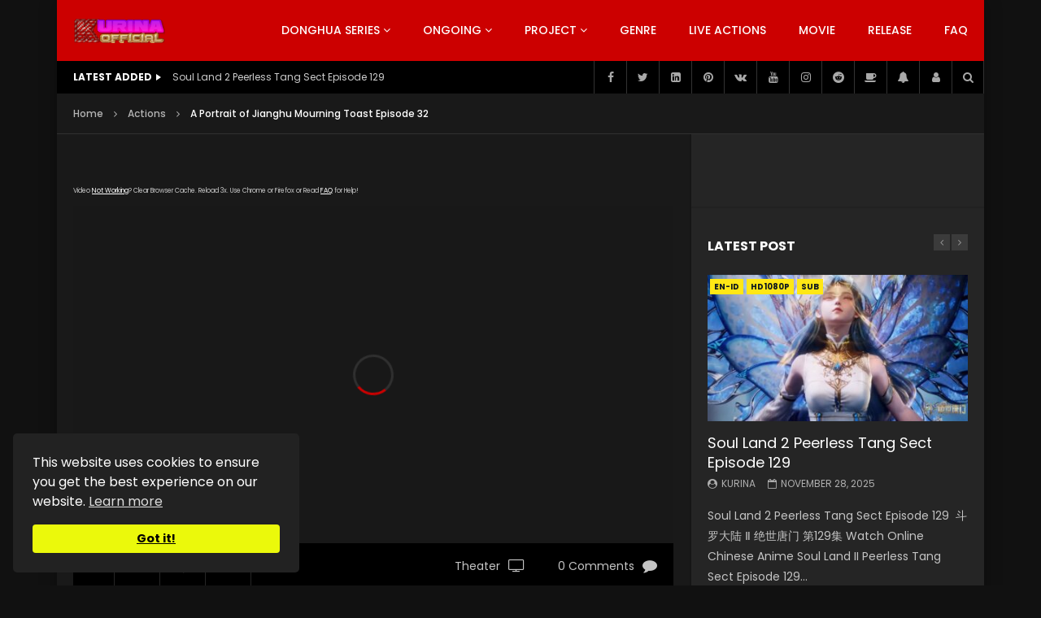

--- FILE ---
content_type: text/html; charset=UTF-8
request_url: https://kuriname.com/a-portrait-of-jianghu-mourning-toast-episode-32/?series=7143
body_size: 56221
content:
<!doctype html>
<html lang="en-US">

<head>
	<meta charset="UTF-8">
	<meta name="viewport" content="width=device-width, initial-scale=1, maximum-scale=1">
    			<meta property="fb:app_id" content="434839626571226" />
		<meta property="og:type" content="video.other"><meta property="og:video:url" content="https://www.youtube.com/watch?v=-fV0yXQTti8"><meta property="og:video:secure_url" content="https://kuriname.com/a-portrait-of-jianghu-mourning-toast-episode-32/?video_embed=7254"><meta property="og:video:type" content="text/html"><meta property="og:video:width" content="1280"><meta property="og:video:height" content="720"><meta property="video:tag" content="A Portrait of Jianghu Mourning Toast Episode 32"><meta property="video:tag" content="hua jianghu zhi bei mei ting"><meta property="video:tag" content="Hua Jianghu Zhi Bei Mo Ting"><meta property="video:tag" content="hua jianghu zhi bei mo ting episode 1"><meta property="video:tag" content="hua jianghu zhi bei mo ting trailer">	<link rel="profile" href="https://gmpg.org/xfn/11">
	<meta name='robots' content='index, follow, max-image-preview:large, max-snippet:-1, max-video-preview:-1' />
	<style>img:is([sizes="auto" i], [sizes^="auto," i]) { contain-intrinsic-size: 3000px 1500px }</style>
	
	<!-- This site is optimized with the Yoast SEO plugin v26.4 - https://yoast.com/wordpress/plugins/seo/ -->
	<title>A Portrait of Jianghu Mourning Toast Episode 32 - Kurina Official</title>
	<meta name="description" content="A Portrait of Jianghu Mourning Toast Episode 32 Eng Sub HD 画江湖之杯莫停 Watch Chinese Anime A Portrait of Jianghu Mourning Toast Episode 32 Eng Sub HD. Story" />
	<link rel="canonical" href="https://kuriname.com/a-portrait-of-jianghu-mourning-toast-episode-32/" />
	<meta property="og:locale" content="en_US" />
	<meta property="og:type" content="article" />
	<meta property="og:title" content="A Portrait of Jianghu Mourning Toast Episode 32 - Kurina Official" />
	<meta property="og:description" content="A Portrait of Jianghu Mourning Toast Episode 32 Eng Sub HD 画江湖之杯莫停 Watch Chinese Anime A Portrait of Jianghu Mourning Toast Episode 32 Eng Sub HD. Story" />
	<meta property="og:url" content="https://kuriname.com/a-portrait-of-jianghu-mourning-toast-episode-32/" />
	<meta property="og:site_name" content="Kurina Official" />
	<meta property="article:publisher" content="https://www.facebook.com/KurinaOfficial" />
	<meta property="article:author" content="https://www.facebook.com/KurinaOfficial" />
	<meta property="article:published_time" content="2019-03-27T12:53:03+00:00" />
	<meta property="og:image" content="https://kuriname.com/wp-content/uploads/2019/03/A-Portrait-of-Jianghu-3-Mourning-Toast.jpg" />
	<meta property="og:image:width" content="400" />
	<meta property="og:image:height" content="600" />
	<meta property="og:image:type" content="image/jpeg" />
	<meta name="author" content="Kurina" />
	<meta name="twitter:card" content="summary_large_image" />
	<meta name="twitter:creator" content="@KurinaOfficial" />
	<meta name="twitter:site" content="@KurinaOfficial" />
	<meta name="twitter:label1" content="Written by" />
	<meta name="twitter:data1" content="Kurina" />
	<meta name="twitter:label2" content="Est. reading time" />
	<meta name="twitter:data2" content="1 minute" />
	<script type="application/ld+json" class="yoast-schema-graph">{"@context":"https://schema.org","@graph":[{"@type":"Article","@id":"https://kuriname.com/a-portrait-of-jianghu-mourning-toast-episode-32/#article","isPartOf":{"@id":"https://kuriname.com/a-portrait-of-jianghu-mourning-toast-episode-32/"},"author":{"name":"Kurina","@id":"https://kuriname.com/#/schema/person/7f359ca2e898dd610d0350b10c462c65"},"headline":"A Portrait of Jianghu Mourning Toast Episode 32","datePublished":"2019-03-27T12:53:03+00:00","mainEntityOfPage":{"@id":"https://kuriname.com/a-portrait-of-jianghu-mourning-toast-episode-32/"},"wordCount":139,"commentCount":0,"publisher":{"@id":"https://kuriname.com/#organization"},"image":{"@id":"https://kuriname.com/a-portrait-of-jianghu-mourning-toast-episode-32/#primaryimage"},"thumbnailUrl":"https://kuriname.com/wp-content/uploads/2019/03/A-Portrait-of-Jianghu-3-Mourning-Toast.jpg","keywords":["A Portrait of Jianghu Mourning Toast Episode 32","hua jianghu zhi bei mei ting","Hua Jianghu Zhi Bei Mo Ting","hua jianghu zhi bei mo ting episode 1","hua jianghu zhi bei mo ting trailer"],"articleSection":["Actions","Adventure","Animation","Donghua","Eng Sub","Fantasy","Martial Arts"],"inLanguage":"en-US","potentialAction":[{"@type":"CommentAction","name":"Comment","target":["https://kuriname.com/a-portrait-of-jianghu-mourning-toast-episode-32/#respond"]}]},{"@type":"WebPage","@id":"https://kuriname.com/a-portrait-of-jianghu-mourning-toast-episode-32/","url":"https://kuriname.com/a-portrait-of-jianghu-mourning-toast-episode-32/","name":"A Portrait of Jianghu Mourning Toast Episode 32 - Kurina Official","isPartOf":{"@id":"https://kuriname.com/#website"},"primaryImageOfPage":{"@id":"https://kuriname.com/a-portrait-of-jianghu-mourning-toast-episode-32/#primaryimage"},"image":{"@id":"https://kuriname.com/a-portrait-of-jianghu-mourning-toast-episode-32/#primaryimage"},"thumbnailUrl":"https://kuriname.com/wp-content/uploads/2019/03/A-Portrait-of-Jianghu-3-Mourning-Toast.jpg","datePublished":"2019-03-27T12:53:03+00:00","description":"A Portrait of Jianghu Mourning Toast Episode 32 Eng Sub HD 画江湖之杯莫停 Watch Chinese Anime A Portrait of Jianghu Mourning Toast Episode 32 Eng Sub HD. Story","breadcrumb":{"@id":"https://kuriname.com/a-portrait-of-jianghu-mourning-toast-episode-32/#breadcrumb"},"inLanguage":"en-US","potentialAction":[{"@type":"ReadAction","target":["https://kuriname.com/a-portrait-of-jianghu-mourning-toast-episode-32/"]}]},{"@type":"ImageObject","inLanguage":"en-US","@id":"https://kuriname.com/a-portrait-of-jianghu-mourning-toast-episode-32/#primaryimage","url":"https://kuriname.com/wp-content/uploads/2019/03/A-Portrait-of-Jianghu-3-Mourning-Toast.jpg","contentUrl":"https://kuriname.com/wp-content/uploads/2019/03/A-Portrait-of-Jianghu-3-Mourning-Toast.jpg","width":400,"height":600,"caption":"A Portrait of Jianghu Mourning Toast"},{"@type":"BreadcrumbList","@id":"https://kuriname.com/a-portrait-of-jianghu-mourning-toast-episode-32/#breadcrumb","itemListElement":[{"@type":"ListItem","position":1,"name":"Home","item":"https://kuriname.com/"},{"@type":"ListItem","position":2,"name":"Actions","item":"https://kuriname.com/actions/"},{"@type":"ListItem","position":3,"name":"A Portrait of Jianghu Mourning Toast Episode 32"}]},{"@type":"WebSite","@id":"https://kuriname.com/#website","url":"https://kuriname.com/","name":"Kurina Official","description":"Watch Online Download Streaming Anime Series Donghua Episode Drama Movie For Free","publisher":{"@id":"https://kuriname.com/#organization"},"alternateName":"kuriname","potentialAction":[{"@type":"SearchAction","target":{"@type":"EntryPoint","urlTemplate":"https://kuriname.com/?s={search_term_string}"},"query-input":{"@type":"PropertyValueSpecification","valueRequired":true,"valueName":"search_term_string"}}],"inLanguage":"en-US"},{"@type":"Organization","@id":"https://kuriname.com/#organization","name":"Kurina Official","alternateName":"kuriname","url":"https://kuriname.com/","logo":{"@type":"ImageObject","inLanguage":"en-US","@id":"https://kuriname.com/#/schema/logo/image/","url":"https://kuriname.com/wp-content/uploads/2018/10/KurinaOfficial.png","contentUrl":"https://kuriname.com/wp-content/uploads/2018/10/KurinaOfficial.png","width":283,"height":109,"caption":"Kurina Official"},"image":{"@id":"https://kuriname.com/#/schema/logo/image/"},"sameAs":["https://www.facebook.com/KurinaOfficial","https://x.com/KurinaOfficial","https://vk.com/KurinaOfficial","https://www.linkedin.com/in/kurinaofficial","https://www.youtube.com/channel/UCwq56OYNhFb6y-AvrASJQjw","https://www.instagram.com/kurinaofficial","https://www.reddit.com/user/KurinaOfficial"]},{"@type":"Person","@id":"https://kuriname.com/#/schema/person/7f359ca2e898dd610d0350b10c462c65","name":"Kurina","image":{"@type":"ImageObject","inLanguage":"en-US","@id":"https://kuriname.com/#/schema/person/image/","url":"https://secure.gravatar.com/avatar/093aab95a25ee50e7e08ff98de7dee3dc19d663dcd209f6deba36b2c0a06e46b?s=96&d=mm&r=g","contentUrl":"https://secure.gravatar.com/avatar/093aab95a25ee50e7e08ff98de7dee3dc19d663dcd209f6deba36b2c0a06e46b?s=96&d=mm&r=g","caption":"Kurina"},"sameAs":["https://www.kurina.me","https://www.facebook.com/KurinaOfficial","https://www.instagram.com/kurinaofficial","https://x.com/KurinaOfficial","https://www.youtube.com/c/KurinaOfficial"]}]}</script>
	<!-- / Yoast SEO plugin. -->


<link rel='dns-prefetch' href='//fonts.googleapis.com' />
<link rel='preconnect' href='https://fonts.gstatic.com' crossorigin />
<link rel="alternate" type="application/rss+xml" title="Kurina Official &raquo; Feed" href="https://kuriname.com/feed/" />
<link rel="alternate" type="application/rss+xml" title="Kurina Official &raquo; Comments Feed" href="https://kuriname.com/comments/feed/" />
<link rel="alternate" type="application/rss+xml" title="Kurina Official &raquo; A Portrait of Jianghu Mourning Toast Episode 32 Comments Feed" href="https://kuriname.com/a-portrait-of-jianghu-mourning-toast-episode-32/feed/" />
        <link rel="preconnect" href="https://fonts.gstatic.com/" crossorigin='anonymous'>
        <link rel='preload' as='font' type='font/woff2' crossorigin='anonymous' href='https://kuriname.com/wp-content/themes/vidorev/css/font-awesome/webfonts/fa-brands-400.woff2' importance="highest" />
        <link rel='preload' as='font' type='font/woff2' crossorigin='anonymous' href='https://kuriname.com/wp-content/themes/vidorev/css/font-awesome/webfonts/fa-regular-400.woff2' importance="highest" />
        <link rel='preload' as='font' type='font/woff2' crossorigin='anonymous' href='https://kuriname.com/wp-content/themes/vidorev/css/font-awesome/webfonts/fa-solid-900.woff2' importance="highest" />
	<script type="text/javascript">
/* <![CDATA[ */
window._wpemojiSettings = {"baseUrl":"https:\/\/s.w.org\/images\/core\/emoji\/16.0.1\/72x72\/","ext":".png","svgUrl":"https:\/\/s.w.org\/images\/core\/emoji\/16.0.1\/svg\/","svgExt":".svg","source":{"concatemoji":"https:\/\/kuriname.com\/wp-includes\/js\/wp-emoji-release.min.js?ver=6.8.3"}};
/*! This file is auto-generated */
!function(s,n){var o,i,e;function c(e){try{var t={supportTests:e,timestamp:(new Date).valueOf()};sessionStorage.setItem(o,JSON.stringify(t))}catch(e){}}function p(e,t,n){e.clearRect(0,0,e.canvas.width,e.canvas.height),e.fillText(t,0,0);var t=new Uint32Array(e.getImageData(0,0,e.canvas.width,e.canvas.height).data),a=(e.clearRect(0,0,e.canvas.width,e.canvas.height),e.fillText(n,0,0),new Uint32Array(e.getImageData(0,0,e.canvas.width,e.canvas.height).data));return t.every(function(e,t){return e===a[t]})}function u(e,t){e.clearRect(0,0,e.canvas.width,e.canvas.height),e.fillText(t,0,0);for(var n=e.getImageData(16,16,1,1),a=0;a<n.data.length;a++)if(0!==n.data[a])return!1;return!0}function f(e,t,n,a){switch(t){case"flag":return n(e,"\ud83c\udff3\ufe0f\u200d\u26a7\ufe0f","\ud83c\udff3\ufe0f\u200b\u26a7\ufe0f")?!1:!n(e,"\ud83c\udde8\ud83c\uddf6","\ud83c\udde8\u200b\ud83c\uddf6")&&!n(e,"\ud83c\udff4\udb40\udc67\udb40\udc62\udb40\udc65\udb40\udc6e\udb40\udc67\udb40\udc7f","\ud83c\udff4\u200b\udb40\udc67\u200b\udb40\udc62\u200b\udb40\udc65\u200b\udb40\udc6e\u200b\udb40\udc67\u200b\udb40\udc7f");case"emoji":return!a(e,"\ud83e\udedf")}return!1}function g(e,t,n,a){var r="undefined"!=typeof WorkerGlobalScope&&self instanceof WorkerGlobalScope?new OffscreenCanvas(300,150):s.createElement("canvas"),o=r.getContext("2d",{willReadFrequently:!0}),i=(o.textBaseline="top",o.font="600 32px Arial",{});return e.forEach(function(e){i[e]=t(o,e,n,a)}),i}function t(e){var t=s.createElement("script");t.src=e,t.defer=!0,s.head.appendChild(t)}"undefined"!=typeof Promise&&(o="wpEmojiSettingsSupports",i=["flag","emoji"],n.supports={everything:!0,everythingExceptFlag:!0},e=new Promise(function(e){s.addEventListener("DOMContentLoaded",e,{once:!0})}),new Promise(function(t){var n=function(){try{var e=JSON.parse(sessionStorage.getItem(o));if("object"==typeof e&&"number"==typeof e.timestamp&&(new Date).valueOf()<e.timestamp+604800&&"object"==typeof e.supportTests)return e.supportTests}catch(e){}return null}();if(!n){if("undefined"!=typeof Worker&&"undefined"!=typeof OffscreenCanvas&&"undefined"!=typeof URL&&URL.createObjectURL&&"undefined"!=typeof Blob)try{var e="postMessage("+g.toString()+"("+[JSON.stringify(i),f.toString(),p.toString(),u.toString()].join(",")+"));",a=new Blob([e],{type:"text/javascript"}),r=new Worker(URL.createObjectURL(a),{name:"wpTestEmojiSupports"});return void(r.onmessage=function(e){c(n=e.data),r.terminate(),t(n)})}catch(e){}c(n=g(i,f,p,u))}t(n)}).then(function(e){for(var t in e)n.supports[t]=e[t],n.supports.everything=n.supports.everything&&n.supports[t],"flag"!==t&&(n.supports.everythingExceptFlag=n.supports.everythingExceptFlag&&n.supports[t]);n.supports.everythingExceptFlag=n.supports.everythingExceptFlag&&!n.supports.flag,n.DOMReady=!1,n.readyCallback=function(){n.DOMReady=!0}}).then(function(){return e}).then(function(){var e;n.supports.everything||(n.readyCallback(),(e=n.source||{}).concatemoji?t(e.concatemoji):e.wpemoji&&e.twemoji&&(t(e.twemoji),t(e.wpemoji)))}))}((window,document),window._wpemojiSettings);
/* ]]> */
</script>
<link rel='stylesheet' id='dashicons-css' href='https://kuriname.com/wp-includes/css/dashicons.min.css?ver=6.8.3' type='text/css' media='all' />
<link rel='stylesheet' id='post-views-counter-frontend-css' href='https://kuriname.com/wp-content/plugins/post-views-counter/css/frontend.min.css?ver=1.5.9' type='text/css' media='all' />
<style id='wp-emoji-styles-inline-css' type='text/css'>

	img.wp-smiley, img.emoji {
		display: inline !important;
		border: none !important;
		box-shadow: none !important;
		height: 1em !important;
		width: 1em !important;
		margin: 0 0.07em !important;
		vertical-align: -0.1em !important;
		background: none !important;
		padding: 0 !important;
	}
</style>
<link rel='stylesheet' id='wp-block-library-css' href='https://kuriname.com/wp-includes/css/dist/block-library/style.min.css?ver=6.8.3' type='text/css' media='all' />
<style id='classic-theme-styles-inline-css' type='text/css'>
/*! This file is auto-generated */
.wp-block-button__link{color:#fff;background-color:#32373c;border-radius:9999px;box-shadow:none;text-decoration:none;padding:calc(.667em + 2px) calc(1.333em + 2px);font-size:1.125em}.wp-block-file__button{background:#32373c;color:#fff;text-decoration:none}
</style>
<style id='global-styles-inline-css' type='text/css'>
:root{--wp--preset--aspect-ratio--square: 1;--wp--preset--aspect-ratio--4-3: 4/3;--wp--preset--aspect-ratio--3-4: 3/4;--wp--preset--aspect-ratio--3-2: 3/2;--wp--preset--aspect-ratio--2-3: 2/3;--wp--preset--aspect-ratio--16-9: 16/9;--wp--preset--aspect-ratio--9-16: 9/16;--wp--preset--color--black: #000000;--wp--preset--color--cyan-bluish-gray: #abb8c3;--wp--preset--color--white: #ffffff;--wp--preset--color--pale-pink: #f78da7;--wp--preset--color--vivid-red: #cf2e2e;--wp--preset--color--luminous-vivid-orange: #ff6900;--wp--preset--color--luminous-vivid-amber: #fcb900;--wp--preset--color--light-green-cyan: #7bdcb5;--wp--preset--color--vivid-green-cyan: #00d084;--wp--preset--color--pale-cyan-blue: #8ed1fc;--wp--preset--color--vivid-cyan-blue: #0693e3;--wp--preset--color--vivid-purple: #9b51e0;--wp--preset--gradient--vivid-cyan-blue-to-vivid-purple: linear-gradient(135deg,rgba(6,147,227,1) 0%,rgb(155,81,224) 100%);--wp--preset--gradient--light-green-cyan-to-vivid-green-cyan: linear-gradient(135deg,rgb(122,220,180) 0%,rgb(0,208,130) 100%);--wp--preset--gradient--luminous-vivid-amber-to-luminous-vivid-orange: linear-gradient(135deg,rgba(252,185,0,1) 0%,rgba(255,105,0,1) 100%);--wp--preset--gradient--luminous-vivid-orange-to-vivid-red: linear-gradient(135deg,rgba(255,105,0,1) 0%,rgb(207,46,46) 100%);--wp--preset--gradient--very-light-gray-to-cyan-bluish-gray: linear-gradient(135deg,rgb(238,238,238) 0%,rgb(169,184,195) 100%);--wp--preset--gradient--cool-to-warm-spectrum: linear-gradient(135deg,rgb(74,234,220) 0%,rgb(151,120,209) 20%,rgb(207,42,186) 40%,rgb(238,44,130) 60%,rgb(251,105,98) 80%,rgb(254,248,76) 100%);--wp--preset--gradient--blush-light-purple: linear-gradient(135deg,rgb(255,206,236) 0%,rgb(152,150,240) 100%);--wp--preset--gradient--blush-bordeaux: linear-gradient(135deg,rgb(254,205,165) 0%,rgb(254,45,45) 50%,rgb(107,0,62) 100%);--wp--preset--gradient--luminous-dusk: linear-gradient(135deg,rgb(255,203,112) 0%,rgb(199,81,192) 50%,rgb(65,88,208) 100%);--wp--preset--gradient--pale-ocean: linear-gradient(135deg,rgb(255,245,203) 0%,rgb(182,227,212) 50%,rgb(51,167,181) 100%);--wp--preset--gradient--electric-grass: linear-gradient(135deg,rgb(202,248,128) 0%,rgb(113,206,126) 100%);--wp--preset--gradient--midnight: linear-gradient(135deg,rgb(2,3,129) 0%,rgb(40,116,252) 100%);--wp--preset--font-size--small: 13px;--wp--preset--font-size--medium: 20px;--wp--preset--font-size--large: 36px;--wp--preset--font-size--x-large: 42px;--wp--preset--spacing--20: 0.44rem;--wp--preset--spacing--30: 0.67rem;--wp--preset--spacing--40: 1rem;--wp--preset--spacing--50: 1.5rem;--wp--preset--spacing--60: 2.25rem;--wp--preset--spacing--70: 3.38rem;--wp--preset--spacing--80: 5.06rem;--wp--preset--shadow--natural: 6px 6px 9px rgba(0, 0, 0, 0.2);--wp--preset--shadow--deep: 12px 12px 50px rgba(0, 0, 0, 0.4);--wp--preset--shadow--sharp: 6px 6px 0px rgba(0, 0, 0, 0.2);--wp--preset--shadow--outlined: 6px 6px 0px -3px rgba(255, 255, 255, 1), 6px 6px rgba(0, 0, 0, 1);--wp--preset--shadow--crisp: 6px 6px 0px rgba(0, 0, 0, 1);}:where(.is-layout-flex){gap: 0.5em;}:where(.is-layout-grid){gap: 0.5em;}body .is-layout-flex{display: flex;}.is-layout-flex{flex-wrap: wrap;align-items: center;}.is-layout-flex > :is(*, div){margin: 0;}body .is-layout-grid{display: grid;}.is-layout-grid > :is(*, div){margin: 0;}:where(.wp-block-columns.is-layout-flex){gap: 2em;}:where(.wp-block-columns.is-layout-grid){gap: 2em;}:where(.wp-block-post-template.is-layout-flex){gap: 1.25em;}:where(.wp-block-post-template.is-layout-grid){gap: 1.25em;}.has-black-color{color: var(--wp--preset--color--black) !important;}.has-cyan-bluish-gray-color{color: var(--wp--preset--color--cyan-bluish-gray) !important;}.has-white-color{color: var(--wp--preset--color--white) !important;}.has-pale-pink-color{color: var(--wp--preset--color--pale-pink) !important;}.has-vivid-red-color{color: var(--wp--preset--color--vivid-red) !important;}.has-luminous-vivid-orange-color{color: var(--wp--preset--color--luminous-vivid-orange) !important;}.has-luminous-vivid-amber-color{color: var(--wp--preset--color--luminous-vivid-amber) !important;}.has-light-green-cyan-color{color: var(--wp--preset--color--light-green-cyan) !important;}.has-vivid-green-cyan-color{color: var(--wp--preset--color--vivid-green-cyan) !important;}.has-pale-cyan-blue-color{color: var(--wp--preset--color--pale-cyan-blue) !important;}.has-vivid-cyan-blue-color{color: var(--wp--preset--color--vivid-cyan-blue) !important;}.has-vivid-purple-color{color: var(--wp--preset--color--vivid-purple) !important;}.has-black-background-color{background-color: var(--wp--preset--color--black) !important;}.has-cyan-bluish-gray-background-color{background-color: var(--wp--preset--color--cyan-bluish-gray) !important;}.has-white-background-color{background-color: var(--wp--preset--color--white) !important;}.has-pale-pink-background-color{background-color: var(--wp--preset--color--pale-pink) !important;}.has-vivid-red-background-color{background-color: var(--wp--preset--color--vivid-red) !important;}.has-luminous-vivid-orange-background-color{background-color: var(--wp--preset--color--luminous-vivid-orange) !important;}.has-luminous-vivid-amber-background-color{background-color: var(--wp--preset--color--luminous-vivid-amber) !important;}.has-light-green-cyan-background-color{background-color: var(--wp--preset--color--light-green-cyan) !important;}.has-vivid-green-cyan-background-color{background-color: var(--wp--preset--color--vivid-green-cyan) !important;}.has-pale-cyan-blue-background-color{background-color: var(--wp--preset--color--pale-cyan-blue) !important;}.has-vivid-cyan-blue-background-color{background-color: var(--wp--preset--color--vivid-cyan-blue) !important;}.has-vivid-purple-background-color{background-color: var(--wp--preset--color--vivid-purple) !important;}.has-black-border-color{border-color: var(--wp--preset--color--black) !important;}.has-cyan-bluish-gray-border-color{border-color: var(--wp--preset--color--cyan-bluish-gray) !important;}.has-white-border-color{border-color: var(--wp--preset--color--white) !important;}.has-pale-pink-border-color{border-color: var(--wp--preset--color--pale-pink) !important;}.has-vivid-red-border-color{border-color: var(--wp--preset--color--vivid-red) !important;}.has-luminous-vivid-orange-border-color{border-color: var(--wp--preset--color--luminous-vivid-orange) !important;}.has-luminous-vivid-amber-border-color{border-color: var(--wp--preset--color--luminous-vivid-amber) !important;}.has-light-green-cyan-border-color{border-color: var(--wp--preset--color--light-green-cyan) !important;}.has-vivid-green-cyan-border-color{border-color: var(--wp--preset--color--vivid-green-cyan) !important;}.has-pale-cyan-blue-border-color{border-color: var(--wp--preset--color--pale-cyan-blue) !important;}.has-vivid-cyan-blue-border-color{border-color: var(--wp--preset--color--vivid-cyan-blue) !important;}.has-vivid-purple-border-color{border-color: var(--wp--preset--color--vivid-purple) !important;}.has-vivid-cyan-blue-to-vivid-purple-gradient-background{background: var(--wp--preset--gradient--vivid-cyan-blue-to-vivid-purple) !important;}.has-light-green-cyan-to-vivid-green-cyan-gradient-background{background: var(--wp--preset--gradient--light-green-cyan-to-vivid-green-cyan) !important;}.has-luminous-vivid-amber-to-luminous-vivid-orange-gradient-background{background: var(--wp--preset--gradient--luminous-vivid-amber-to-luminous-vivid-orange) !important;}.has-luminous-vivid-orange-to-vivid-red-gradient-background{background: var(--wp--preset--gradient--luminous-vivid-orange-to-vivid-red) !important;}.has-very-light-gray-to-cyan-bluish-gray-gradient-background{background: var(--wp--preset--gradient--very-light-gray-to-cyan-bluish-gray) !important;}.has-cool-to-warm-spectrum-gradient-background{background: var(--wp--preset--gradient--cool-to-warm-spectrum) !important;}.has-blush-light-purple-gradient-background{background: var(--wp--preset--gradient--blush-light-purple) !important;}.has-blush-bordeaux-gradient-background{background: var(--wp--preset--gradient--blush-bordeaux) !important;}.has-luminous-dusk-gradient-background{background: var(--wp--preset--gradient--luminous-dusk) !important;}.has-pale-ocean-gradient-background{background: var(--wp--preset--gradient--pale-ocean) !important;}.has-electric-grass-gradient-background{background: var(--wp--preset--gradient--electric-grass) !important;}.has-midnight-gradient-background{background: var(--wp--preset--gradient--midnight) !important;}.has-small-font-size{font-size: var(--wp--preset--font-size--small) !important;}.has-medium-font-size{font-size: var(--wp--preset--font-size--medium) !important;}.has-large-font-size{font-size: var(--wp--preset--font-size--large) !important;}.has-x-large-font-size{font-size: var(--wp--preset--font-size--x-large) !important;}
:where(.wp-block-post-template.is-layout-flex){gap: 1.25em;}:where(.wp-block-post-template.is-layout-grid){gap: 1.25em;}
:where(.wp-block-columns.is-layout-flex){gap: 2em;}:where(.wp-block-columns.is-layout-grid){gap: 2em;}
:root :where(.wp-block-pullquote){font-size: 1.5em;line-height: 1.6;}
</style>
<link rel='stylesheet' id='contact-form-7-css' href='https://kuriname.com/wp-content/plugins/contact-form-7/includes/css/styles.css?ver=6.1.3' type='text/css' media='all' />
<style id='dcl-front-style-dummy-inline-css' type='text/css'>
#dcl_btn_container{text-align: center;margin-top:10px;margin-bottom:10px}
</style>
<link rel='stylesheet' id='priority-navigation-css' href='https://kuriname.com/wp-content/plugins/vidorev-extensions/assets/front-end/priority-navigation/priority-nav-core.css?ver=2.9.9.9.9.9.7' type='text/css' media='all' />
<link rel='stylesheet' id='select2-css' href='https://kuriname.com/wp-content/plugins/vidorev-extensions/assets/front-end/select2/select2.min.css?ver=2.9.9.9.9.9.7' type='text/css' media='all' />
<link rel='stylesheet' id='vidorev-plugin-css-css' href='https://kuriname.com/wp-content/plugins/vidorev-extensions/assets/front-end/main.css?ver=2.9.9.9.9.9.7' type='text/css' media='all' />
<link rel='stylesheet' id='mediaelement-css' href='https://kuriname.com/wp-includes/js/mediaelement/mediaelementplayer-legacy.min.css?ver=4.2.17' type='text/css' media='all' />
<link rel='stylesheet' id='wp-mediaelement-css' href='https://kuriname.com/wp-includes/js/mediaelement/wp-mediaelement.min.css?ver=6.8.3' type='text/css' media='all' />
<link rel='stylesheet' id='plyrplayer-css' href='https://kuriname.com/wp-content/plugins/vidorev-extensions/assets/front-end/plyr/plyr.css?ver=2.9.9.9.9.9.7' type='text/css' media='all' />
<link rel='stylesheet' id='extendify-utility-styles-css' href='https://kuriname.com/wp-content/plugins/extendify/public/build/utility-minimum.css?ver=6.8.3' type='text/css' media='all' />
<link rel='stylesheet' id='font-awesome-css' href='https://kuriname.com/wp-content/plugins/elementor/assets/lib/font-awesome/css/font-awesome.min.css?ver=4.7.0' type='text/css' media='all' />
<link rel='stylesheet' id='font-awesome-5-all-css' href='https://kuriname.com/wp-content/themes/vidorev/css/font-awesome/css/all.min.css?ver=5.13.0' type='text/css' media='all' />
<link rel='stylesheet' id='font-awesome-4-shim-css' href='https://kuriname.com/wp-content/themes/vidorev/css/font-awesome/css/v4-shims.min.css?ver=5.13.0' type='text/css' media='all' />
<link rel='stylesheet' id='jquery-slick-css' href='https://kuriname.com/wp-content/themes/vidorev/css/slick/slick.css?ver=1.9.0' type='text/css' media='all' />
<link rel='stylesheet' id='jquery-overlay-scrollbars-css' href='https://kuriname.com/wp-content/themes/vidorev/css/overlay-scrollbars/OverlayScrollbars.min.css?ver=1.13.0' type='text/css' media='all' />
<link rel='stylesheet' id='vidorev-extend-ie-css' href='https://kuriname.com/wp-content/themes/vidorev/css/extend-ie/extend-ie.css?ver=1.0.0' type='text/css' media='all' />
<link rel='stylesheet' id='vidorev-style-css' href='https://kuriname.com/wp-content/themes/vidorev/style.css?ver=6.8.3' type='text/css' media='all' />
<link rel='stylesheet' id='vidorev-google-font-css' href='//fonts.googleapis.com/css?family=Poppins%3A400%2C500%2C700&#038;display=swap&#038;ver=1.0.0' type='text/css' media='all' />
<link rel='stylesheet' id='beeteam368_obj_wes_style-css' href='https://kuriname.com/wp-content/themes/vidorev/css/btwes.css?ver=1.0.0' type='text/css' media='all' />
<style id='beeteam368_obj_wes_style-inline-css' type='text/css'>
#vp-mobile-menu{background-color:#000000;}header.entry-header.movie-style{
							background-image: url("https://kuriname.com/wp-content/themes/vidorev/img/film-background.jpg");								
						}body .cleanlogin-field-username{background-image:url("https://kuriname.com/wp-content/themes/vidorev/img/clean-login/log.png");}body .cleanlogin-field-password{background-image:url("https://kuriname.com/wp-content/themes/vidorev/img/clean-login/pwd.png");}body .cleanlogin-field-name{background-image:url("https://kuriname.com/wp-content/themes/vidorev/img/clean-login/name.png");}body .cleanlogin-field-surname{background-image:url("https://kuriname.com/wp-content/themes/vidorev/img/clean-login/surname.png");}body .cleanlogin-field-email{background-image:url("https://kuriname.com/wp-content/themes/vidorev/img/clean-login/mail.png");}body .cleanlogin-field-spam{background-image:url("https://kuriname.com/wp-content/themes/vidorev/img/clean-login/spam.png");}	body,.body-typography,
								input:not([type]),input[type="text"],input[type="email"],input[type="url"],input[type="password"],input[type="search"],input[type="number"],input[type="tel"],input[type="range"],
								input[type="date"],input[type="month"],input[type="week"],input[type="time"],input[type="datetime"],input[type="datetime-local"],input[type="color"],textarea,select,
								#pmpro_form .pmpro_checkout h3 span.pmpro_checkout-h3-msg,.video-player-wrap .fluid_video_wrapper,body.header-vid-side div.asl_r .results .item .asl_desc, body.header-vid-side div.asl_s.searchsettings .asl_option_label
								{font-family:Poppins;font-weight:400;letter-spacing:0em;}	h1,h2,h3,h4,h5,h6,
								.h1,.h2,.h3,.h4,.h5,.h6,.h7,
								button,input[type=button],input[type=submit],input[type="reset"],.basic-button,.next-content a,.prev-content a,
								#bbpress-forums li.bbp-header,
								#bbpress-forums li.bbp-body ul.forum a.bbp-forum-title, #bbpress-forums li.bbp-body ul.topic a.bbp-forum-title,
								#bbpress-forums ul.bbp-topics li.bbp-body li.bbp-topic-title a.bbp-topic-permalink,
								#bbpress-forums fieldset.bbp-form legend,
								#bbpress-forums fieldset.bbp-form label,
								#amazon-native-ad.amazon-native-ad .amzn-native-header .amzn-native-header-text,
								.pmpro_btn, 
								.pmpro_btn:link, 
								.pmpro_content_message a, 
								.pmpro_content_message a:link,
								.pmpro_checkout .pmpro_btn,
								#nav-below.navigation a,
								.woocommerce #respond input#submit, 
								.woocommerce a.button, 
								.woocommerce button.button, 
								.woocommerce input.button,
								.woocommerce ul.cart_list li a, 
								.woocommerce ul.product_list_widget li a,
								.woocommerce #review_form #respond p label,
								.woocommerce div.product .woocommerce-tabs ul.tabs li,
								.woocommerce form .form-row label,
								.woocommerce nav.woocommerce-pagination .page-numbers li > *,
								.global-single-wrapper .yasr_table_multi_set_shortcode tbody tr > td .yasr-multi-set-name-field,
								body.header-vid-side div.asl_r .results .item .asl_content h3, body.header-vid-side div.asl_r .results .item .asl_content h3 a,
								body.header-vid-side div.asl_r p.showmore a
								{font-family:Poppins;font-weight:400;letter-spacing:0em;}.navigation-font,div.bbp-breadcrumb,#bbpress-forums div.bbp-breadcrumb > p,#bbpress-forums .bbp-pagination,.widget_nav_menu{font-family:Poppins;font-weight:500;letter-spacing:0em;}.meta-font,#bbpress-forums li.bbp-body li.bbp-forum-topic-count, #bbpress-forums ul.bbp-topics li.bbp-body p.bbp-topic-meta, #bbpress-forums li.bbp-body li.bbp-topic-voice-count, #bbpress-forums li.bbp-body li.bbp-forum-reply-count, #bbpress-forums li.bbp-body li.bbp-topic-reply-count, #bbpress-forums li.bbp-body li.bbp-forum-freshness, #bbpress-forums li.bbp-body li.bbp-topic-freshness, #bbpress-forums div.bbp-meta,.widget_display_topics .widget-item-wrap > ul > li,.woocommerce .product.type-product .product_meta,.woocommerce #reviews #comments ol.commentlist li .comment-text p.meta,body.header-vid-side div.asl_r .results .item div.etc,body.header-vid-side div.asl_r .results .item div.etc .asl_author, body.header-vid-side div.asl_r .results .item div.etc .asl_date{font-family:Poppins;font-weight:400;letter-spacing:0em;}
</style>
<link rel='stylesheet' id='wp-pagenavi-css' href='https://kuriname.com/wp-content/plugins/wp-pagenavi/pagenavi-css.css?ver=2.70' type='text/css' media='all' />
<link rel="preload" as="style" href="https://fonts.googleapis.com/css?family=Poppins:400,500&#038;display=swap&#038;ver=1754378207" /><link rel="stylesheet" href="https://fonts.googleapis.com/css?family=Poppins:400,500&#038;display=swap&#038;ver=1754378207" media="print" onload="this.media='all'"><noscript><link rel="stylesheet" href="https://fonts.googleapis.com/css?family=Poppins:400,500&#038;display=swap&#038;ver=1754378207" /></noscript><script type="text/javascript" id="post-views-counter-frontend-js-before">
/* <![CDATA[ */
var pvcArgsFrontend = {"mode":"js","postID":7254,"requestURL":"https:\/\/kuriname.com\/wp-admin\/admin-ajax.php","nonce":"37b3a6cbd0","dataStorage":"cookies","multisite":false,"path":"\/","domain":""};
/* ]]> */
</script>
<script type="text/javascript" src="https://kuriname.com/wp-content/plugins/post-views-counter/js/frontend.min.js?ver=1.5.9" id="post-views-counter-frontend-js"></script>
<script type="text/javascript" src="https://kuriname.com/wp-includes/js/jquery/jquery.min.js?ver=3.7.1" id="jquery-core-js"></script>
<script type="text/javascript" src="https://kuriname.com/wp-includes/js/jquery/jquery-migrate.min.js?ver=3.4.1" id="jquery-migrate-js"></script>
<script type="text/javascript" id="beeteam368_obj_wes-js-extra">
/* <![CDATA[ */
var vidorev_jav_plugin_js_object = {"youtube_library_url":"https:\/\/www.youtube.com\/iframe_api","vimeo_library_url":"https:\/\/player.vimeo.com\/api\/player.js","dailymotion_library_url":"https:\/\/api.dmcdn.net\/all.js","facebook_library_url":"https:\/\/connect.facebook.net\/en_US\/sdk.js?ver=6.0#xfbml=1&version=v6.0&appId=434839626571226&autoLogAppEvents=1","twitch_library_url":"https:\/\/player.twitch.tv\/js\/embed\/v1.js","google_ima_library_url":"https:\/\/imasdk.googleapis.com\/js\/sdkloader\/ima3.js","google_adsense_library_url":"https:\/\/pagead2.googlesyndication.com\/pagead\/js\/adsbygoogle.js","jwplayer_library_url":"","mediaelement_library_url":"https:\/\/kuriname.com\/wp-content\/plugins\/vidorev-extensions\/assets\/front-end\/mediaelement\/mediaelement.all.js","fluidplayer_library_url":"https:\/\/cdn.fluidplayer.com\/3.25.0\/fluidplayer.min.js","plyr_library_url":"https:\/\/kuriname.com\/wp-content\/plugins\/vidorev-extensions\/assets\/front-end\/plyr\/plyr.min.js","imdb_logo_url":"https:\/\/kuriname.com\/wp-content\/plugins\/vidorev-extensions\/assets\/front-end\/img\/IMDB_Logo","youtube_rel":"no","youtube_modestbranding":"yes","youtube_showinfo":"no","youtube_broadcasts_params":[],"hls_library_url":"https:\/\/kuriname.com\/wp-content\/plugins\/vidorev-extensions\/assets\/front-end\/fluidplayer\/hls.min.js","mpd_library_url":"https:\/\/kuriname.com\/wp-content\/plugins\/vidorev-extensions\/assets\/front-end\/fluidplayer\/dash.mediaplayer.min.js"};
var vidorev_jav_plugin_video_ads_object = {"vid_ads_m_video_ads":"yes","vid_ads_m_video_ads_type":"html","vid_ads_m_group_google_ima":[],"vid_ads_m_group_image":[],"vid_ads_m_group_html":[],"vid_ads_m_group_html5_video":[],"vid_ads_m_vpaid_mode":"yes","vid_ads_m_vast_preroll":[],"vid_ads_m_vast_postroll":[],"vid_ads_m_vast_pauseroll":[],"vid_ads_m_vast_midroll":[{"vid_ads_m_vast_timer_seconds":"50"}],"vid_ads_m_group_dynamic":[{"vid_ads_m_dynamic_type":"html","vid_ads_m_dynamic_size_desktop":"468x60","vid_ads_m_dynamic_size_mobile":"320x100","vid_ads_m_dynamic_vertial_align":"bottom"}]};
var vidorev_jav_plugin_fluidplayer_object = {"0":"","vid_fluid_m_fluidplayer":"yes","vid_fluid_m_styling":[{"vid_fluid_m_logo_click_url":"\/","vid_fluid_m_display_logo":"top right","vid_fluid_m_logo_opacity":"100","vid_fluid_m_logo_margin":"15px"}],"vid_fluid_m_vast_configuration":[{"vid_fluid_m_skipbuttoncaption":"Skip ad in [seconds]","vid_fluid_m_skipbuttonclickcaption":"Skip ad <span class=\"skip_button_icon\"><\/span>","vid_fluid_m_adtextposition":"top left","vid_fluid_m_adctatext":"Visit now!","vid_fluid_m_adctatextposition":"bottom right","vid_fluid_m_vasttimeout":"5000","vid_fluid_m_maxallowedvasttagredirects":"3","vid_fluid_m_valign":"bottom","vid_fluid_m_nonlinearduration":"10","vid_fluid_m_size":"468x60"}],"vid_fluid_m_fluidplayer_version":"v3"};
var vidorev_jav_plugin_video_ads_object_post = {"vid_ads_m_video_ads":"","vid_ads_m_video_ads_type":"","vid_ads_m_group_google_ima":"","vid_ads_m_group_image":"","vid_ads_m_group_html5_video":"","vid_ads_m_group_html":"","vid_ads_m_group_dynamic":"","vid_ads_m_time_to_show_ads":"","vid_ads_m_time_skip_ads":"","vid_ads_m_time_to_hide_ads":"","vid_ads_m_vpaid_mode":"","vid_ads_m_vast_preroll":"","vid_ads_m_vast_postroll":"","vid_ads_m_vast_pauseroll":"","vid_ads_m_vast_midroll":""};
var vidorev_jav_js_object = {"admin_ajax":"https:\/\/kuriname.com\/wp-admin\/admin-ajax.php","query_vars":{"page":0,"name":"a-portrait-of-jianghu-mourning-toast-episode-32","error":"","m":"","p":0,"post_parent":"","subpost":"","subpost_id":"","attachment":"","attachment_id":0,"pagename":"","page_id":0,"second":"","minute":"","hour":"","day":0,"monthnum":0,"year":0,"w":0,"category_name":"","tag":"","cat":"","tag_id":"","author":"","author_name":"","feed":"","tb":"","paged":0,"meta_key":"","meta_value":"","preview":"","s":"","sentence":"","title":"","fields":"all","menu_order":"","embed":"","category__in":[],"category__not_in":[],"category__and":[],"post__in":[],"post__not_in":[],"post_name__in":[],"tag__in":[],"tag__not_in":[],"tag__and":[],"tag_slug__in":[],"tag_slug__and":[],"post_parent__in":[],"post_parent__not_in":[],"author__in":[],"author__not_in":[],"search_columns":[],"ignore_sticky_posts":false,"suppress_filters":false,"cache_results":true,"update_post_term_cache":true,"update_menu_item_cache":false,"lazy_load_term_meta":true,"update_post_meta_cache":true,"post_type":"","posts_per_page":36,"nopaging":false,"comments_per_page":"50","no_found_rows":false,"order":"DESC"},"video_auto_play":"off","vid_auto_play_mute":"off","number_format":"short","single_post_comment_type":"wp","origin_url":"https:\/\/kuriname.com","is_user_logged_in":"","video_lightbox_suggested":"on","video_lightbox_comments":"on","translate_close":"Close","translate_suggested":"Suggested","translate_comments":"Live comments","translate_auto_next":"Auto next","translate_loading":"Loading","translate_public_comment":"Add a public comment","translate_post_comment":"Post comment","translate_reset":"Reset","translate_login_comment":"Please login to post a comment","translate_text_load_ad":"Loading advertisement...","translate_skip_ad":"Skip Ad","translate_skip_ad_in":"Skip ad in","translate_up_next":"Up next","translate_cancel":"cancel","translate_reported":"Reported","translate_confirm_delete":"Are you sure you want to delete this item?","translate_delete_success":"The post has been deleted.","translate_loading_preview":"Loading Preview","translate_currently_offline":"Currently Offline","translate_live_or_ended":"Live Streaming or Ended","theme_image_ratio":"","single_video_network":"youtube","single_video_source":"-fV0yXQTti8","single_video_youtube_playlist_id":"","single_video_url":"https:\/\/www.youtube.com\/watch?v=-fV0yXQTti8","player_library":"vp","plyr_player":"on","single_video_streaming":"","vm_video_ratio":"16:9","vm_video_ratio_mobile":"16:9","single_video_network_library_setup":"yes","security":"abaa38f4be","login_url":"https:\/\/kuriname.com\/login\/","scrollbar_library":"overlay","elementor_version":"ver-3x"};
var vidorev_jav_js_preview = [];
/* ]]> */
</script>
<script type="text/javascript" src="https://kuriname.com/wp-content/plugins/vidorev-extensions/assets/front-end/btwes.js?ver=1.0.0" id="beeteam368_obj_wes-js"></script>
<script type="text/javascript" src="https://kuriname.com/wp-content/themes/vidorev/js/lazysizes.min.js?ver=5.0.0" id="lazysizes-js"></script>
<link rel="https://api.w.org/" href="https://kuriname.com/wp-json/" /><link rel="alternate" title="JSON" type="application/json" href="https://kuriname.com/wp-json/wp/v2/posts/7254" /><link rel="EditURI" type="application/rsd+xml" title="RSD" href="https://kuriname.com/xmlrpc.php?rsd" />
<meta name="generator" content="WordPress 6.8.3" />
<link rel='shortlink' href='https://kuriname.com/?p=7254' />
<link rel="alternate" title="oEmbed (JSON)" type="application/json+oembed" href="https://kuriname.com/wp-json/oembed/1.0/embed?url=https%3A%2F%2Fkuriname.com%2Fa-portrait-of-jianghu-mourning-toast-episode-32%2F" />
<link rel="alternate" title="oEmbed (XML)" type="text/xml+oembed" href="https://kuriname.com/wp-json/oembed/1.0/embed?url=https%3A%2F%2Fkuriname.com%2Fa-portrait-of-jianghu-mourning-toast-episode-32%2F&#038;format=xml" />
<meta name="generator" content="Redux 4.5.9" /><link rel="pingback" href="https://kuriname.com/xmlrpc.php"><meta name="generator" content="Elementor 3.33.2; features: e_font_icon_svg, additional_custom_breakpoints; settings: css_print_method-external, google_font-enabled, font_display-swap">
			<style>
				.e-con.e-parent:nth-of-type(n+4):not(.e-lazyloaded):not(.e-no-lazyload),
				.e-con.e-parent:nth-of-type(n+4):not(.e-lazyloaded):not(.e-no-lazyload) * {
					background-image: none !important;
				}
				@media screen and (max-height: 1024px) {
					.e-con.e-parent:nth-of-type(n+3):not(.e-lazyloaded):not(.e-no-lazyload),
					.e-con.e-parent:nth-of-type(n+3):not(.e-lazyloaded):not(.e-no-lazyload) * {
						background-image: none !important;
					}
				}
				@media screen and (max-height: 640px) {
					.e-con.e-parent:nth-of-type(n+2):not(.e-lazyloaded):not(.e-no-lazyload),
					.e-con.e-parent:nth-of-type(n+2):not(.e-lazyloaded):not(.e-no-lazyload) * {
						background-image: none !important;
					}
				}
			</style>
			<link rel="icon" href="https://kuriname.com/wp-content/uploads/2019/02/icon-60x60.png" sizes="32x32" />
<link rel="icon" href="https://kuriname.com/wp-content/uploads/2019/02/icon.png" sizes="192x192" />
<link rel="apple-touch-icon" href="https://kuriname.com/wp-content/uploads/2019/02/icon.png" />
<meta name="msapplication-TileImage" content="https://kuriname.com/wp-content/uploads/2019/02/icon.png" />
</head>

<body class="wp-singular post-template-default single single-post postid-7254 single-format-video wp-theme-vidorev  dark-background dark-version sticky-sidebar-on main-layout-boxed is-sidebar sidebar-right disable-floating-video header-vid-movie beeteam368 elementor-three-x-version elementor-default elementor-kit-21686">
	
		
	<div id="site-wrap-parent" class="site-wrap-parent site-wrap-parent-control">
		
					
		<div id="site-wrap-children" class="site-wrap-children site-wrap-children-control">
			
                        
				                
                <header id="site-header" class="site-header header-movie site-header-control">
					<div class="nav-wrap nav-wrap-control">
	<div class="main-nav main-nav-control">
		<div class="site__container fullwidth-vidorev-ctrl container-control">
			<div class="site__row auto-width">
				
				<div class="site__col float-left nav-logo">
					<div class="nav-logo-img">
						<a href="https://kuriname.com/" title="Kurina Official" class="logo-link">
										<img src="https://kuriname.com/wp-content/uploads/2020/10/logo.png" alt="Kurina Official" class="main-logo" width="auto" height="auto">
					<img src="https://kuriname.com/wp-content/uploads/2020/10/logo.png" alt="Kurina Official" class="main-logo-mobile" width="auto" height="auto">
					<img src="https://kuriname.com/wp-content/uploads/2020/10/logo.png" alt="Kurina Official" class="sticky-logo" width="auto" height="auto">
								</a>
					</div>
				</div>
				
				<div class="site__col float-right top-search-box">
							<div class="top-search-box-wrapper">
			<form action="https://kuriname.com/" method="get">					
				<input class="search-terms-textfield search-terms-textfield-control" autocomplete="off" type="text" placeholder="Search..." name="s" value="">		
				<i class="fa fa-search" aria-hidden="true"></i>					
				<input type="submit" value="Search">							
			</form>
		</div>
					</div>
				
				<div class="site__col float-right nav-menu nav-menu-control navigation-font">
					<ul>
						<li id="menu-item-11645" class="menu-item menu-item-type-taxonomy menu-item-object-vid_series_cat menu-item-has-children menu-item-11645"><a href="https://kuriname.com/series-category/donghua-series/">Donghua Series</a>
<ul class="sub-menu">
	<li id="menu-item-11648" class="menu-item menu-item-type-taxonomy menu-item-object-vid_series_cat menu-item-11648"><a href="https://kuriname.com/series-category/anime-series/">Anime Series</a></li>
</ul>
</li>
<li id="menu-item-11647" class="menu-item menu-item-type-taxonomy menu-item-object-vid_series_cat menu-item-has-children menu-item-11647"><a href="https://kuriname.com/series-category/ongoing/">Ongoing</a>
<ul class="sub-menu">
	<li id="menu-item-11646" class="menu-item menu-item-type-taxonomy menu-item-object-vid_series_cat menu-item-11646"><a href="https://kuriname.com/series-category/completed/">Completed</a></li>
	<li id="menu-item-17248" class="menu-item menu-item-type-taxonomy menu-item-object-category menu-item-17248"><a href="https://kuriname.com/coming-soon/">Coming Soon</a></li>
</ul>
</li>
<li id="menu-item-24688" class="menu-item menu-item-type-post_type menu-item-object-vid_channel menu-item-has-children menu-item-24688"><a href="https://kuriname.com/channel/kurina-official/">Project</a>
<ul class="sub-menu">
	<li id="menu-item-26161" class="menu-item menu-item-type-post_type_archive menu-item-object-vid_channel menu-item-26161"><a href="https://kuriname.com/channel/">Channels</a></li>
</ul>
</li>
<li id="menu-item-4260" class="menu-item menu-item-type-custom menu-item-object-custom menu-item-4260"><a href="/genres/">Genre</a></li>
<li id="menu-item-26233" class="menu-item menu-item-type-taxonomy menu-item-object-vid_series_cat menu-item-26233"><a href="https://kuriname.com/series-category/live-actions/">Live Actions</a></li>
<li id="menu-item-13751" class="menu-item menu-item-type-taxonomy menu-item-object-category menu-item-13751"><a href="https://kuriname.com/movie/">Movie</a></li>
<li id="menu-item-9549" class="menu-item menu-item-type-post_type menu-item-object-page menu-item-9549"><a href="https://kuriname.com/release/">Release</a></li>
<li id="menu-item-9959" class="menu-item menu-item-type-post_type menu-item-object-page menu-item-9959"><a href="https://kuriname.com/faq/">FAQ</a></li>
					</ul>
				</div>
				
				<div class="site__col float-left nav-mobile-menu">
							<div class="button-wrap">
			<div class="button-menu-mobile button-menu-mobile-control">
				<span></span>			
				<span></span>			
				<span></span>			
				<span></span>			
				<span></span>			
			</div>
		</div>
					</div>
				
				<div class="site__col float-right top-search-box-mobile">
							<ul>
			<li class="top-search-elm top-search-elm-control">
				<a href="#" title="Search" class="top-search-dropdown top-search-dropdown-control">
					<span class="icon">
						<i class="fa fa-search" aria-hidden="true"></i>
					</span>						
				</a>
				<ul class="dark-background">
					<li class="top-search-box-dropdown">
						<form action="https://kuriname.com/" method="get">					
							<input class="search-terms-textfield search-terms-textfield-control" autocomplete="off" type="text" placeholder="Type and hit enter ..." name="s" value="">
							<input type="submit" value="Search">							
						</form>
					</li>
				</ul>
			</li>
		</ul>
					</div>
                
                <div class="site__col float-right top-login-box-mobile">
					            <ul>
                <li class="top-login-mobile-elm top-login-mobile-elm-control">
                    <a href="#" title="Search" class="top-login-mobile-dropdown top-login-mobile-dropdown-control">
                        <span class="icon">
                            <i class="fa fa-user-circle" aria-hidden="true"></i>
                        </span>						
                    </a>
                                    
                    <ul class="top-login-info top-login-info-control dark-background">
                                                
                            <li class="top-login-content">
                                <div>
                                    <i class="fa fa-user-circle" aria-hidden="true"></i><br>
                                    You are not logged in!<br>
                                    <a href="https://kuriname.com/login/" title="Login" class="h6">Login</a>
                                    &nbsp;|&nbsp;
                                    <a href="https://kuriname.com/register/" title="Create new account" class="h6">Create new account</a>					
                                </div>
                            </li>
                        							
                    </ul>
                </li>
            </ul>
            				</div>	
			
			</div>
		</div>
	</div>
</div>

<div class="top-nav top-nav-control dark-background">
	<div class="site__container fullwidth-vidorev-ctrl container-control">
		<div class="site__row auto-width">						
			
						
			<div class="site__col float-left top-videos">
				<div class="top-video-content">
					<div class="top-video-wrap">
								<div class="top-video-header">
			<h2 class="top-video-heading h7 extra-bold">LATEST ADDED</h2>
		</div>
		
						
			<div class="top-video-listing font-size-12">
				<ul class="fading-slide-control">
					
										
						<li class="active-item"><a href="https://kuriname.com/soul-land-2-peerless-tang-sect-episode-129/" title="Soul Land 2 Peerless Tang Sect Episode 129" class="neutral">Soul Land 2 Peerless Tang Sect Episode 129</a></li>				
										
						<li ><a href="https://kuriname.com/throne-of-seal-episode-187/" title="Throne Of Seal Episode 187" class="neutral">Throne Of Seal Episode 187</a></li>				
										
						<li ><a href="https://kuriname.com/swallowed-star-episode-199/" title="Swallowed Star Episode 199" class="neutral">Swallowed Star Episode 199</a></li>				
										
						<li ><a href="https://kuriname.com/battle-through-the-heavens-s5-episode-174/" title="Battle Through The Heavens S5 Episode 174" class="neutral">Battle Through The Heavens S5 Episode 174</a></li>				
										
						<li ><a href="https://kuriname.com/soul-land-2-peerless-tang-sect-episode-128/" title="Soul Land 2 Peerless Tang Sect Episode 128" class="neutral">Soul Land 2 Peerless Tang Sect Episode 128</a></li>				
										
						<li ><a href="https://kuriname.com/swallowed-star-episode-198/" title="Swallowed Star Episode 198" class="neutral">Swallowed Star Episode 198</a></li>				
										
						<li ><a href="https://kuriname.com/throne-of-seal-episode-186/" title="Throne Of Seal Episode 186" class="neutral">Throne Of Seal Episode 186</a></li>				
										
						<li ><a href="https://kuriname.com/battle-through-the-heavens-s5-episode-173/" title="Battle Through The Heavens S5 Episode 173" class="neutral">Battle Through The Heavens S5 Episode 173</a></li>				
									</ul>
			</div>		
							</div>
				</div>								
			</div>
			
			
			<div class="site__col float-right top-social">
				<div class="top-social-content">
							<ul class="social-block s-grid nav-style">
							<li class="facebook-link">
					<a href="https://www.facebook.com/KurinaOfficial" title="Facebook" target="_blank">	
						<span class="icon">
							<i class="fa fa-facebook"></i>
						</span>							
					</a>
				</li>
							<li class="twitter-link">
					<a href="https://twitter.com/KurinaOfficial" title="Twitter" target="_blank">	
						<span class="icon">
							<i class="fa fa-twitter"></i>
						</span>							
					</a>
				</li>
							<li class="linkedin-link">
					<a href="https://www.linkedin.com/in/kurinaofficial" title="LinkedIn" target="_blank">	
						<span class="icon">
							<i class="fa fa-linkedin"></i>
						</span>							
					</a>
				</li>
							<li class="pinterest-link">
					<a href="https://id.pinterest.com/KurinaOfficial" title="Pinterest" target="_blank">	
						<span class="icon">
							<i class="fa fa-pinterest"></i>
						</span>							
					</a>
				</li>
							<li class="vk-link">
					<a href="https://vk.com/KurinaOfficial" title="VK" target="_blank">	
						<span class="icon">
							<i class="fa fa-vk"></i>
						</span>							
					</a>
				</li>
							<li class="youtube-link">
					<a href="https://www.youtube.com/channel/UCwq56OYNhFb6y-AvrASJQjw" title="Youtube" target="_blank">	
						<span class="icon">
							<i class="fa fa-youtube"></i>
						</span>							
					</a>
				</li>
							<li class="instagram-link">
					<a href="https://www.instagram.com/kurinaofficial" title="Instagram" target="_blank">	
						<span class="icon">
							<i class="fa fa-instagram"></i>
						</span>							
					</a>
				</li>
								<li class="custom-fa fa-reddit-link">
						<a href="https://www.reddit.com/user/KurinaOfficial" title="Reddit" target="_blank">							
							<span class="icon">
								<i class="fa fa-reddit"></i>
							</span>							
						</a>
					</li>
								<li class="custom-fa fa-coffee-link">
						<a href="https://ko-fi.com/kurinaofficial" title="Buy me ko-fi" target="_blank">							
							<span class="icon">
								<i class="fa fa-coffee"></i>
							</span>							
						</a>
					</li>
			            	<li class="watch-later-elm">
					<a href="https://kuriname.com/notifications/" title="Notifications" class="top-watch-dropdown">
						<span class="icon">
							<i class="fa fa-bell" aria-hidden="true"></i>	
                            <span class=""></span>						
						</span>						
					</a>
					
								<ul class="top-watch-later-listing dark-background">
				<li class="top-watch-later-items no-video"></li>
				<li class="watch-no-video">
					<div>
						<i class="fa fa-file-video-o" aria-hidden="true"></i><br>					
						                        	Don&#039;t miss new videos<br>
							Sign in to see updates from your favourite channels<br><br>
                                                            <a href="https://kuriname.com/login/" title="Login" class="basic-button basic-button-default">
                                    <span>Sign In</span> &nbsp; <i class="fa fa-user-o" aria-hidden="true"></i>
                                </a>
                                                    <br>						
					</div>
				</li>				
			</ul>
								
				</li>
            					<li class="login-elm">
						<a href="https://kuriname.com/login/" title="Login" class="top-login">
							<span class="icon top-watch-dropdown">	
								<i class="fa fa-user" aria-hidden="true"></i>
							</span>
						</a>
						
						<ul class="top-login-info top-login-info-control dark-background">
							<li class="top-login-content">
								<div>
									<i class="fa fa-user-circle" aria-hidden="true"></i><br>
									You are not logged in!<br>
									<a href="https://kuriname.com/login/" title="Login" class="h6">Login</a>
									&nbsp;|&nbsp;
									<a href="https://kuriname.com/register/" title="Create new account" class="h6">Create new account</a>					
								</div>
							</li>							
						</ul>
					</li>
							<li class="top-search-elm top-search-elm-control">
					<a href="#" title="Search" class="top-search-dropdown top-search-dropdown-control">
						<span class="icon">
							<i class="fa fa-search" aria-hidden="true"></i>
						</span>						
					</a>
					<ul class="dark-background">
						<li class="top-search-box-dropdown">
							<form action="https://kuriname.com/" method="get">					
								<input class="search-terms-textfield search-terms-textfield-control" autocomplete="off" type="text" placeholder="Type and hit enter ..." name="s" value="">
								<input type="submit" value="Search">							
							</form>
						</li>
					</ul>
				</li>
					</ul>
											</div>
			</div>
			
						
		</div>
	</div>		
</div>                                    </header>
                
                
    <div id="primary-content-wrap" class="primary-content-wrap">
        <div class="primary-content-control">
            
            <div class="site__container fullwidth-vidorev-ctrl container-control">
            
                <div class="site__row nav-breadcrumbs-elm"><div class="site__col"><div class="nav-breadcrumbs navigation-font nav-font-size-12"><div class="nav-breadcrumbs-wrap"><a class="neutral" href="https://kuriname.com/">Home</a> <i class="fa fa-angle-right icon-arrow"></i> <span><a class="neutral" href="https://kuriname.com/actions/">Actions</a></span> <i class="fa fa-angle-right icon-arrow"></i> <span class="current">A Portrait of Jianghu Mourning Toast Episode 32</span></div></div></div></div>                
                <div class="site__row sidebar-direction">							
                    <main id="main-content" class="site__col main-content">	
                        
                        <div class="single-post-wrapper global-single-wrapper">
                                
                            <div class='code-block code-block-10' style='margin: 8px auto; text-align: center; display: block; clear: both;'>
<script type="text/javascript">
	atOptions = {
		'key' : '64e8ca3247f7ae692d7617c4675ecde1',
		'format' : 'iframe',
		'height' : 90,
		'width' : 728,
		'params' : {}
	};
</script>
<script type="text/javascript" src="//winemeaslesnab.com/64e8ca3247f7ae692d7617c4675ecde1/invoke.js"></script></div>
<article id="post-7254" class="single-post-content global-single-content post-7254 post type-post status-publish format-video has-post-thumbnail hentry category-actions category-adventure category-animation category-donghua category-eng-sub category-fantasy category-martial-arts tag-a-portrait-of-jianghu-mourning-toast-episode-32 tag-hua-jianghu-zhi-bei-mei-ting tag-hua-jianghu-zhi-bei-mo-ting tag-hua-jianghu-zhi-bei-mo-ting-episode-1 tag-hua-jianghu-zhi-bei-mo-ting-trailer post_format-post-format-video">
	
							<div class="single-post-style-wrapper">
							<div class="single-post-basic-content">
								<div class="single-feature-image">
											<div class="single-player-video-wrapper vp-small-item">
        				<div class="ads-above-single-player">
				<p><sub><sup>Video&nbsp;<a title="Our Player Works well with Chrome or Mozilla" href="#top">Not Working</a>? Clear Browser Cache. Reload 3x. Use Chrome or Firefox or Read&nbsp;<a title="Read FAQ first before comment" href="/faq/" data-wpel-link="internal">FAQ</a>&nbsp;for Help!</sup></sub></p>			</div>
									<div class="light-off light-off-control"></div>
			<div id="video-player-wrap-control" class="video-player-wrap">
				
				<div class="video-player-ratio"></div>
				
				<div class="video-player-content video-player-control">
						<div class="float-video-title"><h6>A Portrait of Jianghu Mourning Toast Episode 32</h6></div>
						<a href="#" title="Close" class="close-floating-video close-floating-video-control"><i class="fa fa-times" aria-hidden="true"></i></a>
						<a href="#" title="Scroll Up" class="scroll-up-floating-video scroll-up-floating-video-control"><i class="fa fa-arrow-circle-up" aria-hidden="true"></i></a>					
						<div class="player-3rdparty player-3rdparty-control ">
							<div id="player-api-control" class="player-api">
															</div>
							
							<div class="player-muted player-muted-control"><i class="fa fa-volume-off" aria-hidden="true"></i></div>
							
							<div class="text-load-ads text-load-ads-control">
								Loading advertisement...							</div>
							
							<div class="autoplay-off-elm autoplay-off-elm-control video-play-control" data-id="7254" data-background-url="https://kuriname.com/wp-content/uploads/2019/03/A-Portrait-of-Jianghu-3-Mourning-Toast.jpg">
								<span class="video-icon big-icon video-play-control" data-id="7254"></span>
								<img class="poster-preload" src="https://kuriname.com/wp-content/uploads/2019/03/A-Portrait-of-Jianghu-3-Mourning-Toast.jpg" alt="Preload Image">
							</div>
							
							<div class="player-muted ads-mute-elm ads-muted-control"><i class="fa fa-volume-off" aria-hidden="true"></i></div>
							
														<div class="auto-next-elm auto-next-elm-control dark-background" data-background-url="https://kuriname.com/wp-content/uploads/2019/03/A-Portrait-of-Jianghu-3-Mourning-Toast.jpg" data-next-url="https://kuriname.com/a-portrait-of-jianghu-mourning-toast-episode-33/?series=7143">
								<div class="auto-next-content">
									<div class="up-next-text font-size-12">Up next</div>
									<h3 class="h6-mobile video-next-title video-next-title-control">A Portrait of Jianghu Mourning Toast Episode 33</h3>
									
									<div class="loader-timer-wrapper loader-timer-control">
										<svg xmlns="http://www.w3.org/2000/svg" viewBox="0 0 40 40" class="loader-timer">
											<circle class="progress-timer" fill="none" stroke-linecap="round" cx="20" cy="20" r="15.915494309" />
										</svg>
										<i class="fa fa-fast-forward" aria-hidden="true"></i>
									</div>
									
									<a href="#" class="basic-button basic-button-default cancel-btn cancel-btn-control">Cancel</a>
								</div>
							</div>
						</div>	
						<div class="video-loading video-loading-control">
							<span class="video-load-icon"></span>
						</div>				
					</div>				
			</div>
			
						
				<div class="video-toolbar dark-background video-toolbar-control">
					<div class="tb-left">
						<div class="site__row">
															<div class="site__col toolbar-item">
									<div class="toolbar-item-content turn-off-light turn-off-light-control">
										<span class="item-icon font-size-18"><i class="fa fa-lightbulb-o" aria-hidden="true"></i></span><span class="item-text">Turn Off Light</span>
									</div>	
								</div>
											<div class="site__col toolbar-item">
					<div class="toolbar-item-content like-action-control " data-id=7254 data-action="like">
						<span class="like-tooltip like-tooltip-control"><span class="likethis">I Like This</span><span class="unlike">Unlike</span></span>
						<span class="item-icon font-size-18"><i class="fa fa-thumbs-o-up" aria-hidden="true"></i></span><span class="item-text">Like</span>
						<span class="video-load-icon small-icon"></span>
											</div>
				</div>
								<div class="site__col toolbar-item">
					<div class="toolbar-item-content like-action-control " data-id=7254  data-action="dislike">
						<span class="dislike-tooltip dislike-tooltip-control"><span class="dislikethis">I Dislike This</span><span class="undislike">Un-Dislike</span></span>
						<span class="item-icon font-size-18"><i class="fa fa-thumbs-o-down" aria-hidden="true"></i></span><span class="item-text">Dislike</span>
						<span class="video-load-icon small-icon"></span>
											</div>
				</div>
										
								<div class="site__col toolbar-item">
									<div class="toolbar-item-content share-control">
										<span class="item-icon font-size-18"><i class="fa fa-share-alt" aria-hidden="true"></i></span><span class="item-text">Share</span>
									</div>
								</div>	
													</div>	
					</div>
					
					<div class="tb-right">
						<div class="site__row">
							                            	<div class="site__col toolbar-item">
                                    <div class="toolbar-item-content theater-mode-control">
                                        <span class="item-text">Theater</span><span class="item-icon font-size-18"><i class="fa fa-television" aria-hidden="true"></i></span>
                                    </div>
                                </div>	
                            									<div class="site__col toolbar-item">
										<div class="toolbar-item-content comment-video-control scroll-elm-control" data-href="#disqus_thread">
																						<span class="item-text">0 Comments</span><span class="item-icon font-size-18"><i class="fa fa-comment" aria-hidden="true"></i></span>
										</div>
									</div>
								
						</div>	
					</div>				
				</div>
				
									<div class="social-share-toolbar social-share-toolbar-control">
						<div class="social-share-toolbar-content">
									<ul class="social-block s-grid big-icon">
							
			<li class="twitter-link">
				<a href="//x.com/intent/post?text=A%20Portrait%20of%20Jianghu%20Mourning%20Toast%20Episode%2032&#038;url=https://kuriname.com/a-portrait-of-jianghu-mourning-toast-episode-32/" data-share="on" data-source="twitter" target="_blank" title="Share on Twitter">
					<span class="icon"><i class="fa fa-twitter"></i></span>						
				</a>
			</li>
				
            <li class="whatsapp-link">
            	<a href="whatsapp://send?text=A%20Portrait%20of%20Jianghu%20Mourning%20Toast%20Episode%2032%20https%3A%2F%2Fkuriname%2Ecom%2Fa%2Dportrait%2Dof%2Djianghu%2Dmourning%2Dtoast%2Depisode%2D32%2F" target="_blank" data-share="on" data-source="whatsapp" data-action="share/whatsapp/share" title="Share on WhatsApp">
                	<span class="icon"><i class="fa fa-whatsapp"></i></span>	
                </a>
			</li>	
						
			<li class="linkedin-link">
				<a href="//linkedin.com/shareArticle?mini=true&#038;url=https://kuriname.com/a-portrait-of-jianghu-mourning-toast-episode-32/&#038;title=A%20Portrait%20of%20Jianghu%20Mourning%20Toast%20Episode%2032&#038;source=Kurina%20Official" target="_blank" data-share="on" data-source="linkedin" title="Share on LinkedIn">
					<span class="icon"><i class="fa fa-linkedin"></i></span>						
				</a>
			</li>
				
			<li class="tumblr-link">
				<a href="//tumblr.com/share/link?url=https://kuriname.com/a-portrait-of-jianghu-mourning-toast-episode-32/&#038;name=A%20Portrait%20of%20Jianghu%20Mourning%20Toast%20Episode%2032" target="_blank" data-share="on" data-source="tumblr" title="Share on Tumblr">
					<span class="icon"><i class="fa fa-tumblr"></i></span>						
				</a>
			</li>
				
			<li class="vk-link">
				<a href="//service.weibo.com/share/share.php?url=https://kuriname.com/a-portrait-of-jianghu-mourning-toast-episode-32/&#038;title=A%20Portrait%20of%20Jianghu%20Mourning%20Toast%20Episode%2032&#038;pic=https://kuriname.com/wp-content/uploads/2019/03/A-Portrait-of-Jianghu-3-Mourning-Toast.jpg" target="_blank" data-share="on" data-source="weibo" title="Share on Weibo">
					<span class="icon"><i class="fa fa-weibo" aria-hidden="true"></i></span>						
				</a>
			</li>	
																
		</ul>
	                            <input type="text" onClick="this.select()" class="share-iframe-embed" readonly value="&lt;iframe width=&quot;560&quot; height=&quot;315&quot; src=&quot;https://kuriname.com/a-portrait-of-jianghu-mourning-toast-episode-32/?video_embed=7254&quot; frameborder=&quot;0&quot; allow=&quot;accelerometer; encrypted-media; gyroscope; picture-in-picture&quot; allowfullscreen&gt;&lt;/iframe&gt;">
                            						</div>
					</div>				
					<div class="video-sub-toolbar">
		
							
				<div class="tb-left">
					<div class="site__row">
											
						<div class="site__col toolbar-item">
							<div class="toolbar-item-content view-like-information">
																<div class="view-count h4">
									439 Views								</div>
								<div class="like-dislike-bar">
									<span class="like-dislike-bar-percent-control" style="width:98.167791706847%"></span>
								</div>
								<div class="like-dislike-infor">
									<div class="like-number"><span class="block-icon"><i class="fa fa-thumbs-up" aria-hidden="true"></i></span><span class="like-count-full" data-id="7254">9,162</span></div>
									<div class="dislike-number"><span  class="block-icon"><i class="fa fa-thumbs-down" aria-hidden="true"></i></span><span class="dislike-count-full" data-id="7254">171</span></div>
									<span></span>
								</div>
							</div>
						</div>
						
					</div>	
				</div>
						
			<div class="tb-right">
				<div class="site__row">
				
										
											<div class="site__col toolbar-item">
							<div class="toolbar-item-content report-block report-block-control">								
								<span class="item-button report-video-btn report-video-control ">
									<span class="subtollbartolltip"><span class="reportthis reported-control">Report</span></span>
									<span class="item-icon"><i class="fa fa-exclamation-triangle" aria-hidden="true"></i></span><span class="item-text reported-control">Report</span>
																			<span class="login-tooltip login-req"><span>Please Login to Report</span></span>
																	</span>
								
									
															
								<div class="report-form report-form-control dark-background not-login-yet show-report-login">
									<div class="report-no-data report-no-data-control report-info report-info-control">Please enter your reasons.</div>
									<div class="report-error report-error-control report-info report-info-control">Error!! please try again later.</div>
									<div class="report-success report-success-control report-info report-info-control">Many thanks for your report.</div>
									<div class="report-success report-already report-info">You have already reported this video.</div>
									<div class="report-error report-error-login report-info">Please login to report.</div>
									<div class="report-text">
										<textarea maxlength="100" class="report-textarea report-textarea-control" placeholder="Reasons for reporting content [ maximum length: 100 ]" data-id="7254">The video doesn&#039;t exist or is unavailable!</textarea>
									</div>
									<div class="report-submit">
										<a href="javascript:;" class="basic-button basic-button-default report-submit-btn report-submit-control">Report</a>
									</div>										
								</div>

							</div>							
						</div>
						
					
							
					
										
											
						<div class="site__col toolbar-item">
							<div class="toolbar-item-content">
								<div class="item-button donation-element"> 
									<!-- Begin PayPal Donations by https://www.tipsandtricks-hq.com/paypal-donations-widgets-plugin -->

<form action="https://www.paypal.com/cgi-bin/webscr" method="post" target="_blank">
    <div class="paypal-donations">
        <input type="hidden" name="cmd" value="_donations" />
        <input type="hidden" name="bn" value="TipsandTricks_SP" />
        <input type="hidden" name="business" value="paypal@kuriname.com" />
        <input type="hidden" name="page_style" value="Donation" />
        <input type="hidden" name="return" value="https://kuriname.com/thanks-you-for-your-donation/" />
        <input type="hidden" name="item_name" value="Donate to Kurina Official" />
        <input type="hidden" name="amount" value="10" />
        <input type="hidden" name="rm" value="0" />
        <input type="hidden" name="currency_code" value="USD" />
        <input type="image" style="cursor: pointer;" src="https://www.paypalobjects.com/en_US/i/btn/btn_donateCC_LG.gif" name="submit" alt="PayPal - The safer, easier way to pay online." />
        <img alt="" src="https://www.paypalobjects.com/en_US/i/scr/pixel.gif" width="1" height="1" />
    </div>
</form>
<!-- End PayPal Donations -->
								</div>
							</div>
						</div>
										
										
										
						
					
				</div>
			</div>				
			
		</div>
		
		<div class="member-playlist-lightbox dark-background">
			<div class="playlist-lightbox-listing">
				<div class="playlist-close playlist-items-control">
					<i class="fa fa-times" aria-hidden="true"></i>
				</div>
				
				<div class="ajax-playlist-list ajax-playlist-list-control">
					<span class="loadmore-loading playlist-loading-control">
						<span class="loadmore-indicator"> 
							<svg>
								<polyline id="back" points="1 6 4 6 6 11 10 1 12 6 15 6"></polyline>
								<polyline id="front" points="1 6 4 6 6 11 10 1 12 6 15 6"></polyline>
							</svg>
						</span>
					</span>
				</div>
				
								
				<div class="playlist-item add-new-playlist">
					<a href="https://kuriname.com/subscriptions/?submit_tab=playlist" target="_blank">
						<i class="fa fa-plus-square" aria-hidden="true"></i> &nbsp; Add New Playlist					</a>					
				</div>
								
			</div>
			
		</div>		
	<div class="series-wrapper">				<div class="series-items ss_inline" data-index="1">
					<div class="series-items-wrap" data-index="1">
						<div class="series-name"><h5 class="extra-bold">Episode</h5></div>
						<div class="series-listing">
																<a href="https://kuriname.com/a-portrait-of-jianghu-mourning-toast-episode-1/?series=7143" class="series-item " title="A Portrait of Jianghu Mourning Toast Episode 1 Eng Sub">
										<i class="fa fa-play-circle" aria-hidden="true"></i><span></span><span>1</span>
									</a>
																<a href="https://kuriname.com/a-portrait-of-jianghu-mourning-toast-episode-2/?series=7143" class="series-item " title="A Portrait of Jianghu Mourning Toast Episode 2 Eng Sub">
										<i class="fa fa-play-circle" aria-hidden="true"></i><span></span><span>2</span>
									</a>
																<a href="https://kuriname.com/a-portrait-of-jianghu-mourning-toast-episode-3/?series=7143" class="series-item " title="A Portrait of Jianghu Mourning Toast Episode 3 Eng Sub">
										<i class="fa fa-play-circle" aria-hidden="true"></i><span></span><span>3</span>
									</a>
																<a href="https://kuriname.com/a-portrait-of-jianghu-mourning-toast-episode-4/?series=7143" class="series-item " title="A Portrait of Jianghu Mourning Toast Episode 4">
										<i class="fa fa-play-circle" aria-hidden="true"></i><span></span><span>4</span>
									</a>
																<a href="https://kuriname.com/a-portrait-of-jianghu-mourning-toast-episode-5/?series=7143" class="series-item " title="A Portrait of Jianghu Mourning Toast Episode 5">
										<i class="fa fa-play-circle" aria-hidden="true"></i><span></span><span>5</span>
									</a>
																<a href="https://kuriname.com/a-portrait-of-jianghu-mourning-toast-episode-6/?series=7143" class="series-item " title="A Portrait of Jianghu Mourning Toast Episode 6">
										<i class="fa fa-play-circle" aria-hidden="true"></i><span></span><span>6</span>
									</a>
																<a href="https://kuriname.com/a-portrait-of-jianghu-mourning-toast-episode-7/?series=7143" class="series-item " title="A Portrait of Jianghu Mourning Toast Episode 7">
										<i class="fa fa-play-circle" aria-hidden="true"></i><span></span><span>7</span>
									</a>
																<a href="https://kuriname.com/a-portrait-of-jianghu-mourning-toast-episode-8/?series=7143" class="series-item " title="A Portrait of Jianghu Mourning Toast Episode 8">
										<i class="fa fa-play-circle" aria-hidden="true"></i><span></span><span>8</span>
									</a>
																<a href="https://kuriname.com/a-portrait-of-jianghu-mourning-toast-episode-9/?series=7143" class="series-item " title="A Portrait of Jianghu Mourning Toast Episode 9">
										<i class="fa fa-play-circle" aria-hidden="true"></i><span></span><span>9</span>
									</a>
																<a href="https://kuriname.com/a-portrait-of-jianghu-mourning-toast-episode-10/?series=7143" class="series-item " title="A Portrait of Jianghu Mourning Toast Episode 10">
										<i class="fa fa-play-circle" aria-hidden="true"></i><span></span><span>10</span>
									</a>
																<a href="https://kuriname.com/a-portrait-of-jianghu-mourning-toast-episode-11/?series=7143" class="series-item " title="A Portrait of Jianghu Mourning Toast Episode 11">
										<i class="fa fa-play-circle" aria-hidden="true"></i><span></span><span>11</span>
									</a>
																<a href="https://kuriname.com/a-portrait-of-jianghu-mourning-toast-episode-12/?series=7143" class="series-item " title="A Portrait of Jianghu Mourning Toast Episode 12">
										<i class="fa fa-play-circle" aria-hidden="true"></i><span></span><span>12</span>
									</a>
																<a href="https://kuriname.com/a-portrait-of-jianghu-mourning-toast-episode-13/?series=7143" class="series-item " title="A Portrait of Jianghu Mourning Toast Episode 13">
										<i class="fa fa-play-circle" aria-hidden="true"></i><span></span><span>13</span>
									</a>
																<a href="https://kuriname.com/a-portrait-of-jianghu-mourning-toast-episode-14/?series=7143" class="series-item " title="A Portrait of Jianghu Mourning Toast Episode 14">
										<i class="fa fa-play-circle" aria-hidden="true"></i><span></span><span>14</span>
									</a>
																<a href="https://kuriname.com/a-portrait-of-jianghu-mourning-toast-episode-15/?series=7143" class="series-item " title="A Portrait of Jianghu Mourning Toast Episode 15">
										<i class="fa fa-play-circle" aria-hidden="true"></i><span></span><span>15</span>
									</a>
																<a href="https://kuriname.com/a-portrait-of-jianghu-mourning-toast-episode-16/?series=7143" class="series-item " title="A Portrait of Jianghu Mourning Toast Episode 16">
										<i class="fa fa-play-circle" aria-hidden="true"></i><span></span><span>16</span>
									</a>
																<a href="https://kuriname.com/a-portrait-of-jianghu-mourning-toast-episode-17/?series=7143" class="series-item " title="A Portrait of Jianghu Mourning Toast Episode 17">
										<i class="fa fa-play-circle" aria-hidden="true"></i><span></span><span>17</span>
									</a>
																<a href="https://kuriname.com/a-portrait-of-jianghu-mourning-toast-episode-18/?series=7143" class="series-item " title="A Portrait of Jianghu Mourning Toast Episode 18">
										<i class="fa fa-play-circle" aria-hidden="true"></i><span></span><span>18</span>
									</a>
																<a href="https://kuriname.com/a-portrait-of-jianghu-mourning-toast-episode-19/?series=7143" class="series-item " title="A Portrait of Jianghu Mourning Toast Episode 19">
										<i class="fa fa-play-circle" aria-hidden="true"></i><span></span><span>19</span>
									</a>
																<a href="https://kuriname.com/a-portrait-of-jianghu-mourning-toast-episode-20/?series=7143" class="series-item " title="A Portrait of Jianghu Mourning Toast Episode 20">
										<i class="fa fa-play-circle" aria-hidden="true"></i><span></span><span>20</span>
									</a>
																<a href="https://kuriname.com/a-portrait-of-jianghu-mourning-toast-episode-21/?series=7143" class="series-item " title="A Portrait of Jianghu Mourning Toast Episode 21">
										<i class="fa fa-play-circle" aria-hidden="true"></i><span></span><span>21</span>
									</a>
																<a href="https://kuriname.com/a-portrait-of-jianghu-mourning-toast-episode-22/?series=7143" class="series-item " title="A Portrait of Jianghu Mourning Toast Episode 22">
										<i class="fa fa-play-circle" aria-hidden="true"></i><span></span><span>22</span>
									</a>
																<a href="https://kuriname.com/a-portrait-of-jianghu-mourning-toast-episode-23/?series=7143" class="series-item " title="A Portrait of Jianghu Mourning Toast Episode 23">
										<i class="fa fa-play-circle" aria-hidden="true"></i><span></span><span>23</span>
									</a>
																<a href="https://kuriname.com/a-portrait-of-jianghu-mourning-toast-episode-24/?series=7143" class="series-item " title="A Portrait of Jianghu Mourning Toast Episode 24">
										<i class="fa fa-play-circle" aria-hidden="true"></i><span></span><span>24</span>
									</a>
																<a href="https://kuriname.com/a-portrait-of-jianghu-mourning-toast-episode-25/?series=7143" class="series-item " title="A Portrait of Jianghu Mourning Toast Episode 25">
										<i class="fa fa-play-circle" aria-hidden="true"></i><span></span><span>25</span>
									</a>
																<a href="https://kuriname.com/a-portrait-of-jianghu-mourning-toast-episode-26/?series=7143" class="series-item " title="A Portrait of Jianghu Mourning Toast Episode 26">
										<i class="fa fa-play-circle" aria-hidden="true"></i><span></span><span>26</span>
									</a>
																<a href="https://kuriname.com/a-portrait-of-jianghu-mourning-toast-episode-27/?series=7143" class="series-item " title="A Portrait of Jianghu Mourning Toast Episode 27">
										<i class="fa fa-play-circle" aria-hidden="true"></i><span></span><span>27</span>
									</a>
																<a href="https://kuriname.com/a-portrait-of-jianghu-mourning-toast-episode-28/?series=7143" class="series-item " title="A Portrait of Jianghu Mourning Toast Episode 28">
										<i class="fa fa-play-circle" aria-hidden="true"></i><span></span><span>28</span>
									</a>
																<a href="https://kuriname.com/a-portrait-of-jianghu-mourning-toast-episode-29/?series=7143" class="series-item " title="A Portrait of Jianghu Mourning Toast Episode 29">
										<i class="fa fa-play-circle" aria-hidden="true"></i><span></span><span>29</span>
									</a>
																<a href="https://kuriname.com/a-portrait-of-jianghu-mourning-toast-episode-30/?series=7143" class="series-item " title="A Portrait of Jianghu Mourning Toast Episode 30">
										<i class="fa fa-play-circle" aria-hidden="true"></i><span></span><span>30</span>
									</a>
																<a href="https://kuriname.com/a-portrait-of-jianghu-mourning-toast-episode-31/?series=7143" class="series-item " title="A Portrait of Jianghu Mourning Toast Episode 31">
										<i class="fa fa-play-circle" aria-hidden="true"></i><span></span><span>31</span>
									</a>
																<a href="https://kuriname.com/a-portrait-of-jianghu-mourning-toast-episode-32/?series=7143" class="series-item active-item" title="A Portrait of Jianghu Mourning Toast Episode 32">
										<i class="fa fa-play-circle" aria-hidden="true"></i><span></span><span>32</span>
									</a>
																<a href="https://kuriname.com/a-portrait-of-jianghu-mourning-toast-episode-33/?series=7143" class="series-item " title="A Portrait of Jianghu Mourning Toast Episode 33">
										<i class="fa fa-play-circle" aria-hidden="true"></i><span></span><span>33</span>
									</a>
																<a href="https://kuriname.com/a-portrait-of-jianghu-mourning-toast-episode-34/?series=7143" class="series-item " title="A Portrait of Jianghu Mourning Toast Episode 34">
										<i class="fa fa-play-circle" aria-hidden="true"></i><span></span><span>34</span>
									</a>
																<a href="https://kuriname.com/a-portrait-of-jianghu-mourning-toast-episode-35/?series=7143" class="series-item " title="A Portrait of Jianghu Mourning Toast Episode 35">
										<i class="fa fa-play-circle" aria-hidden="true"></i><span></span><span>35</span>
									</a>
																<a href="https://kuriname.com/a-portrait-of-jianghu-mourning-toast-episode-36/?series=7143" class="series-item " title="A Portrait of Jianghu Mourning Toast Episode 36">
										<i class="fa fa-play-circle" aria-hidden="true"></i><span></span><span>36</span>
									</a>
																<a href="https://kuriname.com/a-portrait-of-jianghu-mourning-toast-episode-37/?series=7143" class="series-item " title="A Portrait of Jianghu Mourning Toast Episode 37">
										<i class="fa fa-play-circle" aria-hidden="true"></i><span></span><span>37</span>
									</a>
																<a href="https://kuriname.com/a-portrait-of-jianghu-mourning-toast-episode-38/?series=7143" class="series-item " title="A Portrait of Jianghu Mourning Toast Episode 38">
										<i class="fa fa-play-circle" aria-hidden="true"></i><span></span><span>38</span>
									</a>
																<a href="https://kuriname.com/a-portrait-of-jianghu-mourning-toast-episode-39/?series=7143" class="series-item " title="A Portrait of Jianghu Mourning Toast Episode 39">
										<i class="fa fa-play-circle" aria-hidden="true"></i><span></span><span>39</span>
									</a>
																<a href="https://kuriname.com/a-portrait-of-jianghu-mourning-toast-episode-40/?series=7143" class="series-item " title="A Portrait of Jianghu Mourning Toast Episode 40">
										<i class="fa fa-play-circle" aria-hidden="true"></i><span></span><span>40</span>
									</a>
													</div>
					</div>	
				</div>
		</div>			<div class="ads-above-single">
							</div>
					</div>
										</div>
							</div>
						</div>	
									<header class="entry-header">		
				<div class="categories-elm meta-font"><div class="categories-wrap"><a data-cat-id="cat_674" href="https://kuriname.com/actions/" title="Actions" class="category-item m-font-size-10">Actions</a><a data-cat-id="cat_676" href="https://kuriname.com/adventure/" title="Adventure" class="category-item m-font-size-10">Adventure</a><a data-cat-id="cat_580" href="https://kuriname.com/animation/" title="Animation" class="category-item m-font-size-10">Animation</a><a data-cat-id="cat_56" href="https://kuriname.com/donghua/" title="Donghua" class="category-item m-font-size-10">Donghua</a><a data-cat-id="cat_1785" href="https://kuriname.com/eng-sub/" title="Eng Sub" class="category-item m-font-size-10">Eng Sub</a><a data-cat-id="cat_872" href="https://kuriname.com/fantasy/" title="Fantasy" class="category-item m-font-size-10">Fantasy</a><a data-cat-id="cat_677" href="https://kuriname.com/martial-arts/" title="Martial Arts" class="category-item m-font-size-10">Martial Arts</a></div></div>	
					
				<h1 class="entry-title extra-bold h-font-size-30 h1-tablet">A Portrait of Jianghu Mourning Toast Episode 32</h1>			
				<div class="entry-meta post-meta meta-font"><div class="post-meta-wrap"><div class="author vcard"><i class="fa fa-user-circle" aria-hidden="true"></i><a href="https://kuriname.com/author/admin/">Kurina</a></div><div class="date-time"><i class="fa fa-calendar" aria-hidden="true"></i><span><time class="entry-date published updated" datetime="2019-03-27T19:53:03-07:00">March 27, 2019</time></span></div><div class="view-count"><i class="fa fa-eye" aria-hidden="true"></i><span>439</span></div><div class="like-count"><i class="fa fa-thumbs-up" aria-hidden="true"></i><span class="like-count" data-id="7254">9.2K</span></div><div class="dislike-count"><i class="fa fa-thumbs-down" aria-hidden="true"></i><span class="dislike-count" data-id="7254">171</span></div></div></div>	
				
							</header>

			
		<div class="entry-content "><h5>A Portrait of Jianghu Mourning Toast Episode 32 Eng Sub HD 画江湖之杯莫停</h5>
<p>Watch Chinese Anime A Portrait of Jianghu Mourning Toast Episode 32 Eng Sub HD. Story About Hua Jianghu Zhi Bei Mo Ting: Zong Shuai from the Middle State, Wanyan Zang from the Northern Land, and Wen Taiji from the Southern Territory suffered great loss during their fight for the hegemony of the world. As a result, a 20-year truce was established. Now, with the deal coming to an end, conflicts are brewing in the ostensible peace. In hatred and suspicion, the three families set up their respective Blood Orders, listing the names of the most important people of the hostile families and swearing to hunt them down. A breathtaking war is about to commence.</p>
<p>Other Name Anime: Hua Jianghu Zhi Bei Mo Ting, 画江湖之杯莫停</p>
<p><a href="http://updatetribun.org/30muAtRQkV" target="_blank" rel="noopener noreferrer"><img decoding="async" class="alignnone size-full wp-image-4874" src="/wp-content/uploads/2018/12/See-All-Episode.png" alt="See All Episode" width="165" height="39" /></a></p>
</div>	
	<div class="post-footer">
		<div class="like-dislike-toolbar-footer">
					<div class="ld-t-footer-wrapper">				<div class="ld-t-item-content like-action-control " data-id=7254 data-action="like">
					<span class="like-tooltip like-tooltip-control"><span class="likethis">I Like This</span><span class="unlike">Unlike</span></span>
					<span class="item-icon font-size-18"><i class="fa fa-thumbs-o-up" aria-hidden="true"></i></span><span class="item-text like-count" data-id="7254">9.2K</span>
					<span class="video-load-icon small-icon"></span>
									</div>
								<div class="ld-t-item-content like-action-control " data-id=7254  data-action="dislike">
					<span class="dislike-tooltip dislike-tooltip-control"><span class="dislikethis">I Dislike This</span><span class="undislike">Un-Dislike</span></span>
					<span class="item-icon font-size-18"><i class="fa fa-thumbs-o-down" aria-hidden="true"></i></span><span class="item-text dislike-count" data-id="7254">171</span>
					<span class="video-load-icon small-icon"></span>
									</div>
				</div>
				<div class="ld-t-footer-sharing">
					<ul class="social-block s-grid big-icon">
							
			<li class="twitter-link">
				<a href="//x.com/intent/post?text=A%20Portrait%20of%20Jianghu%20Mourning%20Toast%20Episode%2032&#038;url=https://kuriname.com/a-portrait-of-jianghu-mourning-toast-episode-32/" data-share="on" data-source="twitter" target="_blank" title="Share on Twitter">
					<span class="icon"><i class="fa fa-twitter"></i></span>						
				</a>
			</li>
				
            <li class="whatsapp-link">
            	<a href="whatsapp://send?text=A%20Portrait%20of%20Jianghu%20Mourning%20Toast%20Episode%2032%20https%3A%2F%2Fkuriname%2Ecom%2Fa%2Dportrait%2Dof%2Djianghu%2Dmourning%2Dtoast%2Depisode%2D32%2F" target="_blank" data-share="on" data-source="whatsapp" data-action="share/whatsapp/share" title="Share on WhatsApp">
                	<span class="icon"><i class="fa fa-whatsapp"></i></span>	
                </a>
			</li>	
						
			<li class="linkedin-link">
				<a href="//linkedin.com/shareArticle?mini=true&#038;url=https://kuriname.com/a-portrait-of-jianghu-mourning-toast-episode-32/&#038;title=A%20Portrait%20of%20Jianghu%20Mourning%20Toast%20Episode%2032&#038;source=Kurina%20Official" target="_blank" data-share="on" data-source="linkedin" title="Share on LinkedIn">
					<span class="icon"><i class="fa fa-linkedin"></i></span>						
				</a>
			</li>
				
			<li class="tumblr-link">
				<a href="//tumblr.com/share/link?url=https://kuriname.com/a-portrait-of-jianghu-mourning-toast-episode-32/&#038;name=A%20Portrait%20of%20Jianghu%20Mourning%20Toast%20Episode%2032" target="_blank" data-share="on" data-source="tumblr" title="Share on Tumblr">
					<span class="icon"><i class="fa fa-tumblr"></i></span>						
				</a>
			</li>
				
			<li class="vk-link">
				<a href="//service.weibo.com/share/share.php?url=https://kuriname.com/a-portrait-of-jianghu-mourning-toast-episode-32/&#038;title=A%20Portrait%20of%20Jianghu%20Mourning%20Toast%20Episode%2032&#038;pic=https://kuriname.com/wp-content/uploads/2019/03/A-Portrait-of-Jianghu-3-Mourning-Toast.jpg" target="_blank" data-share="on" data-source="weibo" title="Share on Weibo">
					<span class="icon"><i class="fa fa-weibo" aria-hidden="true"></i></span>						
				</a>
			</li>	
																
		</ul>
			</div>
			</div>
			<div class="tags-socialsharing">
			
			<div class="tags-items">
				<span class="tag-title"><i class="fa fa-tags" aria-hidden="true"></i> <span class="h5 extra-bold">Tags</span></span>
				<a href="https://kuriname.com/tag/a-portrait-of-jianghu-mourning-toast-episode-32/" title="A Portrait of Jianghu Mourning Toast Episode 32" class="tag-item font-size-12">A Portrait of Jianghu Mourning Toast Episode 32</a><a href="https://kuriname.com/tag/hua-jianghu-zhi-bei-mei-ting/" title="hua jianghu zhi bei mei ting" class="tag-item font-size-12">hua jianghu zhi bei mei ting</a><a href="https://kuriname.com/tag/hua-jianghu-zhi-bei-mo-ting/" title="Hua Jianghu Zhi Bei Mo Ting" class="tag-item font-size-12">Hua Jianghu Zhi Bei Mo Ting</a><a href="https://kuriname.com/tag/hua-jianghu-zhi-bei-mo-ting-episode-1/" title="hua jianghu zhi bei mo ting episode 1" class="tag-item font-size-12">hua jianghu zhi bei mo ting episode 1</a><a href="https://kuriname.com/tag/hua-jianghu-zhi-bei-mo-ting-trailer/" title="hua jianghu zhi bei mo ting trailer" class="tag-item font-size-12">hua jianghu zhi bei mo ting trailer</a>			</div>
				
		</div>
	</div>
		<div class="single-related-posts">
			<h3 class="related-header h5 extra-bold">Related videos</h3>
			<div class="blog-wrapper global-blog-wrapper blog-wrapper-control">
				<div class="blog-items blog-items-control site__row grid-default">
					<article id="post-37711" class="post-item site__col post-37711 post type-post status-publish format-video has-post-thumbnail hentry category-actions category-adventure category-animation category-chinese category-donghua category-fantasy category-martial-arts category-romance category-sci-fi category-supernatural tag-swallowed-star tag-swallowed-star-season-3 tag-tunshi-xingkong tag-tunshi-xingkong-3rd-season tag-3395 tag-7552 post_format-post-format-video">
				<div class="post-item-wrap">
				
					<div class="blog-pic">
								<div class="blog-pic-wrap"><a data-post-id="37711" href="https://kuriname.com/swallowed-star-episode-93/" title="Swallowed Star Episode 93" class="blog-img"><img class="blog-picture ul-lazysizes-effect ul-lazysizes-load" src="https://kuriname.com/wp-content/themes/vidorev/img/placeholder.png" data-src="https://kuriname.com/wp-content/uploads/2023/11/Swallowed-Star-Season-3-Ep-14a-236x133.jpg" data-srcset="https://kuriname.com/wp-content/uploads/2023/11/Swallowed-Star-Season-3-Ep-14a-236x133.jpg 236w, https://kuriname.com/wp-content/uploads/2023/11/Swallowed-Star-Season-3-Ep-14a-300x169.jpg 300w, https://kuriname.com/wp-content/uploads/2023/11/Swallowed-Star-Season-3-Ep-14a-1024x576.jpg 1024w, https://kuriname.com/wp-content/uploads/2023/11/Swallowed-Star-Season-3-Ep-14a-768x432.jpg 768w, https://kuriname.com/wp-content/uploads/2023/11/Swallowed-Star-Season-3-Ep-14a-360x203.jpg 360w, https://kuriname.com/wp-content/uploads/2023/11/Swallowed-Star-Season-3-Ep-14a-750x422.jpg 750w, https://kuriname.com/wp-content/uploads/2023/11/Swallowed-Star-Season-3-Ep-14a.jpg 1366w" data-sizes="(max-width: 236px) 100vw, 236px" alt="Swallowed Star Season 3 Ep 14a"/><span class="ul-placeholder-bg class-16x9"></span><div class="preview-video preview-video-control" data-iframepreview="https://kuriname.com/swallowed-star-episode-93/?video_embed=37711&#038;preview_mode=1&#038;watch_trailer=1"></div></a><div class="categories-elm tags-absolute meta-font"><div class="categories-wrap"><a href="https://kuriname.com/tag/en-id/" title="EN-ID" class="category-item m-font-size-10">EN-ID</a><a href="https://kuriname.com/tag/hd1080p/" title="HD1080p" class="category-item m-font-size-10">HD1080p</a><a href="https://kuriname.com/tag/sub/" title="SUB" class="category-item m-font-size-10">SUB</a></div></div><span class="duration-text font-size-12 meta-font">22:03</span>	</div>
							</div>					
					<div class="listing-content">
						
						<h3 class="entry-title h6 post-title"> 
							<a href="https://kuriname.com/swallowed-star-episode-93/" title="Swallowed Star Episode 93">Swallowed Star Episode 93</a> 
						</h3>	
						
						<div class="entry-meta post-meta meta-font"><div class="post-meta-wrap"><div class="author vcard"><i class="fa fa-user-circle" aria-hidden="true"></i><a href="https://kuriname.com/author/admin/">Kurina</a></div><div class="date-time"><i class="fa fa-calendar" aria-hidden="true"></i><span><time class="entry-date published updated" datetime="2023-11-13T19:40:06-08:00">November 13, 2023</time></span></div></div></div>	
						<div class="entry-meta post-meta meta-font"><div class="post-meta-wrap"><div class="comment-count"><i class="fa fa-comment" aria-hidden="true"></i><span>0</span></div><div class="view-count"><i class="fa fa-eye" aria-hidden="true"></i><span>1.9K</span></div><div class="like-count"><i class="fa fa-thumbs-up" aria-hidden="true"></i><span class="like-count" data-id="37711">10</span></div><div class="dislike-count"><i class="fa fa-thumbs-down" aria-hidden="true"></i><span class="dislike-count" data-id="37711">5</span></div></div></div>		
					
					</div>
					
				</div>
			</article>
						<article id="post-36684" class="post-item site__col post-36684 post type-post status-publish format-video has-post-thumbnail hentry category-actions category-adventure category-animation category-chinese category-donghua category-fantasy category-martial-arts category-romance category-supernatural tag-battle-through-the-heavens-season-5 tag-doupo-cangqiong-nian-fan tag-fights-break-sphere-season-5 tag-7517 post_format-post-format-video">
				<div class="post-item-wrap">
				
					<div class="blog-pic">
								<div class="blog-pic-wrap"><a data-post-id="36684" href="https://kuriname.com/battle-through-the-heavens-season-5-episode-34/" title="Battle Through The Heavens Season 5 Episode 34 Eng Sub Indo" class="blog-img"><img class="blog-picture ul-lazysizes-effect ul-lazysizes-load" src="https://kuriname.com/wp-content/themes/vidorev/img/placeholder.png" data-src="https://kuriname.com/wp-content/uploads/2022/11/Battle-Through-The-Heavens-Season-5-Episode-17-236x133.jpg" data-srcset="https://kuriname.com/wp-content/uploads/2022/11/Battle-Through-The-Heavens-Season-5-Episode-17-236x133.jpg 236w, https://kuriname.com/wp-content/uploads/2022/11/Battle-Through-The-Heavens-Season-5-Episode-17-360x203.jpg 360w, https://kuriname.com/wp-content/uploads/2022/11/Battle-Through-The-Heavens-Season-5-Episode-17-750x422.jpg 750w" data-sizes="(max-width: 236px) 100vw, 236px" alt="Battle Through The Heavens Season 5 Episode 17"/><span class="ul-placeholder-bg class-16x9"></span><div class="preview-video preview-video-control" data-iframepreview="https://kuriname.com/battle-through-the-heavens-season-5-episode-34/?video_embed=36684&#038;preview_mode=1&#038;watch_trailer=1"></div></a><div class="categories-elm tags-absolute meta-font"><div class="categories-wrap"><a href="https://kuriname.com/tag/en-id/" title="EN-ID" class="category-item m-font-size-10">EN-ID</a><a href="https://kuriname.com/tag/hd1080p/" title="HD1080p" class="category-item m-font-size-10">HD1080p</a><a href="https://kuriname.com/tag/sub/" title="SUB" class="category-item m-font-size-10">SUB</a></div></div><span class="duration-text font-size-12 meta-font">23:36</span>	</div>
							</div>					
					<div class="listing-content">
						
						<h3 class="entry-title h6 post-title"> 
							<a href="https://kuriname.com/battle-through-the-heavens-season-5-episode-34/" title="Battle Through The Heavens Season 5 Episode 34 Eng Sub Indo">Battle Through The Heavens Season 5 Episode 34 Eng Sub Indo</a> 
						</h3>	
						
						<div class="entry-meta post-meta meta-font"><div class="post-meta-wrap"><div class="author vcard"><i class="fa fa-user-circle" aria-hidden="true"></i><a href="https://kuriname.com/author/admin/">Kurina</a></div><div class="date-time"><i class="fa fa-calendar" aria-hidden="true"></i><span><time class="entry-date published" datetime="2023-03-05T08:54:12-08:00">March 5, 2023</time> <span class="updated"></span><time class="updated" datetime="2023-03-05T09:03:34-08:00">March 5, 2023</time></span></div></div></div>	
						<div class="entry-meta post-meta meta-font"><div class="post-meta-wrap"><div class="comment-count"><i class="fa fa-comment" aria-hidden="true"></i><span>0</span></div><div class="view-count"><i class="fa fa-eye" aria-hidden="true"></i><span>1.4K</span></div><div class="like-count"><i class="fa fa-thumbs-up" aria-hidden="true"></i><span class="like-count" data-id="36684">11</span></div><div class="dislike-count"><i class="fa fa-thumbs-down" aria-hidden="true"></i><span class="dislike-count" data-id="36684">0</span></div></div></div>		
					
					</div>
					
				</div>
			</article>
						<article id="post-28243" class="post-item site__col post-28243 post type-post status-publish format-video has-post-thumbnail hentry category-actions category-adventure category-animation category-chinese category-donghua category-fantasy category-magic category-martial-arts category-romance category-supernatural tag-god-of-ten-thousand-realms tag-the-god-of-all-realms tag-wan-jie-fa-shen tag-7188 post_format-post-format-video">
				<div class="post-item-wrap">
				
					<div class="blog-pic">
								<div class="blog-pic-wrap"><a data-post-id="28243" href="https://kuriname.com/wan-jie-fa-shen-episode-22/" title="Wan Jie Fa Shen Episode 22 Eng Sub Indo" class="blog-img"><img class="blog-picture ul-lazysizes-effect ul-lazysizes-load" src="https://kuriname.com/wp-content/themes/vidorev/img/placeholder.png" data-src="https://kuriname.com/wp-content/uploads/2020/12/Wan-Jie-Fa-Shen-Episode-236x133.jpg" data-srcset="https://kuriname.com/wp-content/uploads/2020/12/Wan-Jie-Fa-Shen-Episode-236x133.jpg 236w, https://kuriname.com/wp-content/uploads/2020/12/Wan-Jie-Fa-Shen-Episode-360x203.jpg 360w, https://kuriname.com/wp-content/uploads/2020/12/Wan-Jie-Fa-Shen-Episode-750x422.jpg 750w" data-sizes="(max-width: 236px) 100vw, 236px" alt="Wan Jie Fa Shen Episode"/><span class="ul-placeholder-bg class-16x9"></span><div class="preview-video preview-video-control" data-iframepreview="https://kuriname.com/wan-jie-fa-shen-episode-22/?video_embed=28243&#038;preview_mode=1&#038;watch_trailer=1"></div></a><div class="categories-elm tags-absolute meta-font"><div class="categories-wrap"><a href="https://kuriname.com/tag/en-id/" title="EN-ID" class="category-item m-font-size-10">EN-ID</a><a href="https://kuriname.com/tag/hd1080p/" title="HD1080p" class="category-item m-font-size-10">HD1080p</a><a href="https://kuriname.com/tag/sub/" title="SUB" class="category-item m-font-size-10">SUB</a></div></div><span class="duration-text font-size-12 meta-font">08:35</span>	</div>
							</div>					
					<div class="listing-content">
						
						<h3 class="entry-title h6 post-title"> 
							<a href="https://kuriname.com/wan-jie-fa-shen-episode-22/" title="Wan Jie Fa Shen Episode 22 Eng Sub Indo">Wan Jie Fa Shen Episode 22 Eng Sub Indo</a> 
						</h3>	
						
						<div class="entry-meta post-meta meta-font"><div class="post-meta-wrap"><div class="author vcard"><i class="fa fa-user-circle" aria-hidden="true"></i><a href="https://kuriname.com/author/admin/">Kurina</a></div><div class="date-time"><i class="fa fa-calendar" aria-hidden="true"></i><span><time class="entry-date published" datetime="2021-02-25T18:32:54-08:00">February 25, 2021</time> <span class="updated"></span><time class="updated" datetime="2021-03-03T23:52:45-08:00">March 3, 2021</time></span></div></div></div>	
						<div class="entry-meta post-meta meta-font"><div class="post-meta-wrap"><div class="comment-count"><i class="fa fa-comment" aria-hidden="true"></i><span>0</span></div><div class="view-count"><i class="fa fa-eye" aria-hidden="true"></i><span>1.5K</span></div><div class="like-count"><i class="fa fa-thumbs-up" aria-hidden="true"></i><span class="like-count" data-id="28243">4</span></div><div class="dislike-count"><i class="fa fa-thumbs-down" aria-hidden="true"></i><span class="dislike-count" data-id="28243">0</span></div></div></div>		
					
					</div>
					
				</div>
			</article>
						<article id="post-30037" class="post-item site__col post-30037 post type-post status-publish format-video has-post-thumbnail hentry category-actions category-adventure category-animation category-chinese category-donghua category-fantasy category-magic category-martial-arts category-romance category-supernatural tag-god-of-ten-thousand-realms tag-the-god-of-all-realms tag-wan-jie-fa-shen tag-7188 post_format-post-format-video">
				<div class="post-item-wrap">
				
					<div class="blog-pic">
								<div class="blog-pic-wrap"><a data-post-id="30037" href="https://kuriname.com/wan-jie-fa-shen-episode-51/" title="Wan Jie Fa Shen Episode 51 Eng Sub Indo" class="blog-img"><img class="blog-picture ul-lazysizes-effect ul-lazysizes-load" src="https://kuriname.com/wp-content/themes/vidorev/img/placeholder.png" data-src="https://kuriname.com/wp-content/uploads/2020/12/Wan-Jie-Fa-Shen-Episode-236x133.jpg" data-srcset="https://kuriname.com/wp-content/uploads/2020/12/Wan-Jie-Fa-Shen-Episode-236x133.jpg 236w, https://kuriname.com/wp-content/uploads/2020/12/Wan-Jie-Fa-Shen-Episode-360x203.jpg 360w, https://kuriname.com/wp-content/uploads/2020/12/Wan-Jie-Fa-Shen-Episode-750x422.jpg 750w" data-sizes="(max-width: 236px) 100vw, 236px" alt="Wan Jie Fa Shen Episode"/><span class="ul-placeholder-bg class-16x9"></span><div class="preview-video preview-video-control" data-iframepreview="https://kuriname.com/wan-jie-fa-shen-episode-51/?video_embed=30037&#038;preview_mode=1&#038;watch_trailer=1"></div></a><div class="categories-elm tags-absolute meta-font"><div class="categories-wrap"><a href="https://kuriname.com/tag/en-id/" title="EN-ID" class="category-item m-font-size-10">EN-ID</a><a href="https://kuriname.com/tag/hd1080p/" title="HD1080p" class="category-item m-font-size-10">HD1080p</a><a href="https://kuriname.com/tag/sub/" title="SUB" class="category-item m-font-size-10">SUB</a></div></div><span class="duration-text font-size-12 meta-font">09:30</span>	</div>
							</div>					
					<div class="listing-content">
						
						<h3 class="entry-title h6 post-title"> 
							<a href="https://kuriname.com/wan-jie-fa-shen-episode-51/" title="Wan Jie Fa Shen Episode 51 Eng Sub Indo">Wan Jie Fa Shen Episode 51 Eng Sub Indo</a> 
						</h3>	
						
						<div class="entry-meta post-meta meta-font"><div class="post-meta-wrap"><div class="author vcard"><i class="fa fa-user-circle" aria-hidden="true"></i><a href="https://kuriname.com/author/admin/">Kurina</a></div><div class="date-time"><i class="fa fa-calendar" aria-hidden="true"></i><span><time class="entry-date published" datetime="2021-06-07T05:08:10-07:00">June 7, 2021</time> <span class="updated"></span><time class="updated" datetime="2021-06-07T16:55:02-07:00">June 7, 2021</time></span></div></div></div>	
						<div class="entry-meta post-meta meta-font"><div class="post-meta-wrap"><div class="comment-count"><i class="fa fa-comment" aria-hidden="true"></i><span>0</span></div><div class="view-count"><i class="fa fa-eye" aria-hidden="true"></i><span>1.5K</span></div><div class="like-count"><i class="fa fa-thumbs-up" aria-hidden="true"></i><span class="like-count" data-id="30037">10</span></div><div class="dislike-count"><i class="fa fa-thumbs-down" aria-hidden="true"></i><span class="dislike-count" data-id="30037">3</span></div></div></div>		
					
					</div>
					
				</div>
			</article>
						<article id="post-9751" class="post-item site__col post-9751 post type-post status-publish format-video has-post-thumbnail hentry category-actions category-adventure category-chinese category-demon category-fantasy category-movie category-raw category-supernatural tag-feng-mo-chuan-2019 tag-legend-of-the-demon-seal-2019 tag-2688 post_format-post-format-video">
				<div class="post-item-wrap">
				
					<div class="blog-pic">
								<div class="blog-pic-wrap"><a data-post-id="9751" href="https://kuriname.com/legend-of-the-demon-seal-2019/" title="Legend of The Demon Seal 2019" class="blog-img"><img class="blog-picture ul-lazysizes-effect ul-lazysizes-load" src="https://kuriname.com/wp-content/themes/vidorev/img/placeholder.png" data-src="https://kuriname.com/wp-content/uploads/2019/06/Legend-of-The-Demon-Seal-236x133.jpg" data-srcset="https://kuriname.com/wp-content/uploads/2019/06/Legend-of-The-Demon-Seal-236x133.jpg 236w, https://kuriname.com/wp-content/uploads/2019/06/Legend-of-The-Demon-Seal-360x203.jpg 360w" data-sizes="(max-width: 236px) 100vw, 236px" alt="Legend of The Demon Seal"/><span class="ul-placeholder-bg class-16x9"></span><div class="preview-video preview-video-control" data-iframepreview="https://kuriname.com/legend-of-the-demon-seal-2019/?video_embed=9751&#038;preview_mode=1&#038;watch_trailer=1"></div></a><div class="categories-elm tags-absolute meta-font"><div class="categories-wrap"><a href="https://kuriname.com/tag/en/" title="EN" class="category-item m-font-size-10">EN</a><a href="https://kuriname.com/tag/hd720p/" title="HD720p" class="category-item m-font-size-10">HD720p</a></div></div><span class="duration-text font-size-12 meta-font">1:32:34</span>	</div>
							</div>					
					<div class="listing-content">
						
						<h3 class="entry-title h6 post-title"> 
							<a href="https://kuriname.com/legend-of-the-demon-seal-2019/" title="Legend of The Demon Seal 2019">Legend of The Demon Seal 2019</a> 
						</h3>	
						
						<div class="entry-meta post-meta meta-font"><div class="post-meta-wrap"><div class="author vcard"><i class="fa fa-user-circle" aria-hidden="true"></i><a href="https://kuriname.com/author/admin/">Kurina</a></div><div class="date-time"><i class="fa fa-calendar" aria-hidden="true"></i><span><time class="entry-date published" datetime="2019-06-06T10:05:21-07:00">June 6, 2019</time> <span class="updated"></span><time class="updated" datetime="2020-05-05T22:56:23-07:00">May 5, 2020</time></span></div></div></div>	
						<div class="entry-meta post-meta meta-font"><div class="post-meta-wrap"><div class="comment-count"><i class="fa fa-comment" aria-hidden="true"></i><span>0</span></div><div class="view-count"><i class="fa fa-eye" aria-hidden="true"></i><span>3.1K</span></div><div class="like-count"><i class="fa fa-thumbs-up" aria-hidden="true"></i><span class="like-count" data-id="9751">11.1K</span></div><div class="dislike-count"><i class="fa fa-thumbs-down" aria-hidden="true"></i><span class="dislike-count" data-id="9751">6</span></div></div></div>		
					
					</div>
					
				</div>
			</article>
						<article id="post-33666" class="post-item site__col post-33666 post type-post status-publish format-video has-post-thumbnail hentry category-actions category-adventure category-animation category-chinese category-donghua category-fantasy category-martial-arts category-mystery category-romance category-supernatural tag-the-wonderland-of-ten-thousand-season-5 tag-wan-jie-xian-zong-season-5 tag-wonderland-season-5 tag-7322 post_format-post-format-video">
				<div class="post-item-wrap">
				
					<div class="blog-pic">
								<div class="blog-pic-wrap"><a data-post-id="33666" href="https://kuriname.com/wonderland-season-5-episode-75/" title="Wonderland Season 5 Episode 75 Eng Sub Indo" class="blog-img"><img class="blog-picture ul-lazysizes-effect ul-lazysizes-load" src="https://kuriname.com/wp-content/themes/vidorev/img/placeholder.png" data-src="https://kuriname.com/wp-content/uploads/2022/04/Wonderland-Season-5-Episode-75-236x133.jpg" data-srcset="https://kuriname.com/wp-content/uploads/2022/04/Wonderland-Season-5-Episode-75-236x133.jpg 236w, https://kuriname.com/wp-content/uploads/2022/04/Wonderland-Season-5-Episode-75-300x169.jpg 300w, https://kuriname.com/wp-content/uploads/2022/04/Wonderland-Season-5-Episode-75-1024x576.jpg 1024w, https://kuriname.com/wp-content/uploads/2022/04/Wonderland-Season-5-Episode-75-768x432.jpg 768w, https://kuriname.com/wp-content/uploads/2022/04/Wonderland-Season-5-Episode-75-1536x864.jpg 1536w, https://kuriname.com/wp-content/uploads/2022/04/Wonderland-Season-5-Episode-75-360x203.jpg 360w, https://kuriname.com/wp-content/uploads/2022/04/Wonderland-Season-5-Episode-75-750x422.jpg 750w, https://kuriname.com/wp-content/uploads/2022/04/Wonderland-Season-5-Episode-75-1500x844.jpg 1500w, https://kuriname.com/wp-content/uploads/2022/04/Wonderland-Season-5-Episode-75.jpg 1920w" data-sizes="(max-width: 236px) 100vw, 236px" alt="Wonderland Season 5 Episode 75"/><span class="ul-placeholder-bg class-16x9"></span><div class="preview-video preview-video-control" data-iframepreview="https://kuriname.com/wonderland-season-5-episode-75/?video_embed=33666&#038;preview_mode=1&#038;watch_trailer=1"></div></a><div class="categories-elm tags-absolute meta-font"><div class="categories-wrap"><a href="https://kuriname.com/tag/en-id/" title="EN-ID" class="category-item m-font-size-10">EN-ID</a><a href="https://kuriname.com/tag/hd1080p/" title="HD1080p" class="category-item m-font-size-10">HD1080p</a><a href="https://kuriname.com/tag/sub/" title="SUB" class="category-item m-font-size-10">SUB</a></div></div><span class="duration-text font-size-12 meta-font">07:52</span>	</div>
							</div>					
					<div class="listing-content">
						
						<h3 class="entry-title h6 post-title"> 
							<a href="https://kuriname.com/wonderland-season-5-episode-75/" title="Wonderland Season 5 Episode 75 Eng Sub Indo">Wonderland Season 5 Episode 75 Eng Sub Indo</a> 
						</h3>	
						
						<div class="entry-meta post-meta meta-font"><div class="post-meta-wrap"><div class="author vcard"><i class="fa fa-user-circle" aria-hidden="true"></i><a href="https://kuriname.com/author/admin/">Kurina</a></div><div class="date-time"><i class="fa fa-calendar" aria-hidden="true"></i><span><time class="entry-date published" datetime="2022-04-13T15:10:06-07:00">April 13, 2022</time> <span class="updated"></span><time class="updated" datetime="2022-04-13T15:10:47-07:00">April 13, 2022</time></span></div></div></div>	
						<div class="entry-meta post-meta meta-font"><div class="post-meta-wrap"><div class="comment-count"><i class="fa fa-comment" aria-hidden="true"></i><span>0</span></div><div class="view-count"><i class="fa fa-eye" aria-hidden="true"></i><span>290</span></div><div class="like-count"><i class="fa fa-thumbs-up" aria-hidden="true"></i><span class="like-count" data-id="33666">2</span></div><div class="dislike-count"><i class="fa fa-thumbs-down" aria-hidden="true"></i><span class="dislike-count" data-id="33666">1</span></div></div></div>		
					
					</div>
					
				</div>
			</article>
							</div>
			</div>
		</div>
		
		
</article><div id="disqus_thread">
				<div id="dcl_btn_container">
			<button id='dcl_comment_btn' class="">
				Load Comments			</button>
		</div>
	</div>
                                
                        </div>
                        
                    </main>
                    
                    	<aside id="main-sidebar" class="site__col main-sidebar main-sidebar-control">
		<div class="sidebar-content sidebar-content-control">
			<div class="sidebar-content-inner sidebar-content-inner-control">
				<div id="ai_widget-4" class="widget r-widget-control  widget__col-04 block-widget"><div class="widget-item-wrap"><div class='code-block code-block-6' style='margin: 8px auto; text-align: center; display: block; clear: both;'>
<script async="async" data-cfasync="false" src="//winemeaslesnab.com/bd77b228d54087b80bca9cadc2285964/invoke.js"></script>
<div id="container-bd77b228d54087b80bca9cadc2285964"></div></div>
</div></div><div id="vidorev_post_extensions-4" class="widget r-widget-control  widget__col-04 vidorev-post-extensions"><div class="widget-item-wrap"><h2 class="widget-title h5 extra-bold"><span class="title-wrap"><span class="widget-arrow"><span class="widget-arrow-prev widget-arrow-prev-control"><i class="fa fa-angle-left" aria-hidden="true"></i></span><span class="widget-arrow-next widget-arrow-next-control"><i class="fa fa-angle-right" aria-hidden="true"></i></span></span><span class="is-arrow-ct">LATEST POST</span></span></h2>					<div class="vp-widget-post-layout vp-widget-post-layout-control wg-single-slider">
						<div class="widget-post-listing widget-post-listing-control is-single-slider effect-fade">
															<div class="post-listing-item">
										<div class="post-img"><div class="blog-pic">
								<div class="blog-pic-wrap"><a data-post-id="39653" href="https://kuriname.com/soul-land-2-peerless-tang-sect-episode-129/" title="Soul Land 2 Peerless Tang Sect Episode 129" class="blog-img"><img class="blog-picture ul-lazysizes-effect ul-lazysizes-load" src="https://kuriname.com/wp-content/themes/vidorev/img/placeholder.png" data-src="https://kuriname.com/wp-content/uploads/2025/07/Soul-Land-II-Peerless-Tang-Sect-Episode-108-360x203.jpg" data-srcset="https://kuriname.com/wp-content/uploads/2025/07/Soul-Land-II-Peerless-Tang-Sect-Episode-108-360x203.jpg 360w, https://kuriname.com/wp-content/uploads/2025/07/Soul-Land-II-Peerless-Tang-Sect-Episode-108-300x169.jpg 300w, https://kuriname.com/wp-content/uploads/2025/07/Soul-Land-II-Peerless-Tang-Sect-Episode-108-1024x576.jpg 1024w, https://kuriname.com/wp-content/uploads/2025/07/Soul-Land-II-Peerless-Tang-Sect-Episode-108-768x432.jpg 768w, https://kuriname.com/wp-content/uploads/2025/07/Soul-Land-II-Peerless-Tang-Sect-Episode-108-236x133.jpg 236w, https://kuriname.com/wp-content/uploads/2025/07/Soul-Land-II-Peerless-Tang-Sect-Episode-108-750x422.jpg 750w, https://kuriname.com/wp-content/uploads/2025/07/Soul-Land-II-Peerless-Tang-Sect-Episode-108.jpg 1366w" data-sizes="(max-width: 360px) 100vw, 360px" alt="Soul Land II Peerless Tang Sect Episode 108"/><span class="ul-placeholder-bg class-16x9"></span><div class="preview-video preview-video-control" data-iframepreview="https://kuriname.com/soul-land-2-peerless-tang-sect-episode-129/?video_embed=39653&#038;preview_mode=1&#038;watch_trailer=1"></div></a><div class="categories-elm tags-absolute meta-font"><div class="categories-wrap"><a href="https://kuriname.com/tag/en-id/" title="EN-ID" class="category-item m-font-size-10">EN-ID</a><a href="https://kuriname.com/tag/hd1080p/" title="HD1080p" class="category-item m-font-size-10">HD1080p</a><a href="https://kuriname.com/tag/sub/" title="SUB" class="category-item m-font-size-10">SUB</a></div></div><span class="duration-text font-size-12 meta-font"></span>	</div>
							</div></div>
										<div class="post-content">
											<h3 class="h4 post-title"> 
												<a href="https://kuriname.com/soul-land-2-peerless-tang-sect-episode-129/" title="Soul Land 2 Peerless Tang Sect Episode 129">Soul Land 2 Peerless Tang Sect Episode 129</a> 
											</h3>
											<div class="entry-meta post-meta meta-font"><div class="post-meta-wrap"><div class="author vcard"><i class="fa fa-user-circle" aria-hidden="true"></i><a href="https://kuriname.com/author/admin/">Kurina</a></div><div class="date-time"><i class="fa fa-calendar" aria-hidden="true"></i><span><time class="entry-date published" datetime="2025-11-28T22:00:52-08:00">November 28, 2025</time> <span class="updated"></span><time class="updated" datetime="2025-11-28T22:02:14-08:00">November 28, 2025</time></span></div></div></div>	
											<div class="entry-content post-excerpt">Soul Land 2 Peerless Tang Sect Episode 129  斗罗大陆 Ⅱ 绝世唐门 第129集 Watch Online Chinese Anime Soul Land II Peerless Tang Sect Episode 129...</div>										</div>
									</div>
																		<div class="post-listing-item">
										<div class="post-img"><div class="blog-pic">
								<div class="blog-pic-wrap"><a data-post-id="39650" href="https://kuriname.com/throne-of-seal-episode-187/" title="Throne Of Seal Episode 187" class="blog-img"><img class="blog-picture ul-lazysizes-effect ul-lazysizes-load" src="https://kuriname.com/wp-content/themes/vidorev/img/placeholder.png" data-src="https://kuriname.com/wp-content/uploads/2025/06/Throne-Of-Seal-Episode-164-360x203.jpg" data-srcset="https://kuriname.com/wp-content/uploads/2025/06/Throne-Of-Seal-Episode-164-360x203.jpg 360w, https://kuriname.com/wp-content/uploads/2025/06/Throne-Of-Seal-Episode-164-300x169.jpg 300w, https://kuriname.com/wp-content/uploads/2025/06/Throne-Of-Seal-Episode-164-1024x576.jpg 1024w, https://kuriname.com/wp-content/uploads/2025/06/Throne-Of-Seal-Episode-164-768x432.jpg 768w, https://kuriname.com/wp-content/uploads/2025/06/Throne-Of-Seal-Episode-164-236x133.jpg 236w, https://kuriname.com/wp-content/uploads/2025/06/Throne-Of-Seal-Episode-164-750x422.jpg 750w, https://kuriname.com/wp-content/uploads/2025/06/Throne-Of-Seal-Episode-164.jpg 1366w" data-sizes="(max-width: 360px) 100vw, 360px" alt="Throne Of Seal Episode 164"/><span class="ul-placeholder-bg class-16x9"></span><div class="preview-video preview-video-control" data-iframepreview="https://kuriname.com/throne-of-seal-episode-187/?video_embed=39650&#038;preview_mode=1&#038;watch_trailer=1"></div></a><div class="categories-elm tags-absolute meta-font"><div class="categories-wrap"><a href="https://kuriname.com/tag/en-id/" title="EN-ID" class="category-item m-font-size-10">EN-ID</a><a href="https://kuriname.com/tag/hd1080p/" title="HD1080p" class="category-item m-font-size-10">HD1080p</a><a href="https://kuriname.com/tag/sub/" title="SUB" class="category-item m-font-size-10">SUB</a></div></div><span class="duration-text font-size-12 meta-font"></span>	</div>
							</div></div>
										<div class="post-content">
											<h3 class="h4 post-title"> 
												<a href="https://kuriname.com/throne-of-seal-episode-187/" title="Throne Of Seal Episode 187">Throne Of Seal Episode 187</a> 
											</h3>
											<div class="entry-meta post-meta meta-font"><div class="post-meta-wrap"><div class="author vcard"><i class="fa fa-user-circle" aria-hidden="true"></i><a href="https://kuriname.com/author/admin/">Kurina</a></div><div class="date-time"><i class="fa fa-calendar" aria-hidden="true"></i><span><time class="entry-date published updated" datetime="2025-11-26T20:26:48-08:00">November 26, 2025</time></span></div></div></div>	
											<div class="entry-content post-excerpt">Throne Of Seal Episode 187 神印王座 第187集 Watch Chinese Anime Throne Of Seal Episode 187 Eng Sub Indo. Sealed Divine Throne Eng Sub Indo...</div>										</div>
									</div>
																		<div class="post-listing-item">
										<div class="post-img"><div class="blog-pic">
								<div class="blog-pic-wrap"><a data-post-id="39648" href="https://kuriname.com/swallowed-star-episode-199/" title="Swallowed Star Episode 199" class="blog-img"><img class="blog-picture ul-lazysizes-effect ul-lazysizes-load" src="https://kuriname.com/wp-content/themes/vidorev/img/placeholder.png" data-src="https://kuriname.com/wp-content/uploads/2025/09/Swallowed-Star-Episode-187-360x203.jpg" data-srcset="https://kuriname.com/wp-content/uploads/2025/09/Swallowed-Star-Episode-187-360x203.jpg 360w, https://kuriname.com/wp-content/uploads/2025/09/Swallowed-Star-Episode-187-300x169.jpg 300w, https://kuriname.com/wp-content/uploads/2025/09/Swallowed-Star-Episode-187-1024x576.jpg 1024w, https://kuriname.com/wp-content/uploads/2025/09/Swallowed-Star-Episode-187-768x432.jpg 768w, https://kuriname.com/wp-content/uploads/2025/09/Swallowed-Star-Episode-187-236x133.jpg 236w, https://kuriname.com/wp-content/uploads/2025/09/Swallowed-Star-Episode-187-750x422.jpg 750w, https://kuriname.com/wp-content/uploads/2025/09/Swallowed-Star-Episode-187.jpg 1366w" data-sizes="(max-width: 360px) 100vw, 360px" alt="Swallowed-Star-Episode 187"/><span class="ul-placeholder-bg class-16x9"></span><div class="preview-video preview-video-control" data-iframepreview="https://kuriname.com/swallowed-star-episode-199/?video_embed=39648&#038;preview_mode=1&#038;watch_trailer=1"></div></a><div class="categories-elm tags-absolute meta-font"><div class="categories-wrap"><a href="https://kuriname.com/tag/en-id/" title="EN-ID" class="category-item m-font-size-10">EN-ID</a><a href="https://kuriname.com/tag/hd1080p/" title="HD1080p" class="category-item m-font-size-10">HD1080p</a><a href="https://kuriname.com/tag/sub/" title="SUB" class="category-item m-font-size-10">SUB</a></div></div><span class="duration-text font-size-12 meta-font"></span>	</div>
							</div></div>
										<div class="post-content">
											<h3 class="h4 post-title"> 
												<a href="https://kuriname.com/swallowed-star-episode-199/" title="Swallowed Star Episode 199">Swallowed Star Episode 199</a> 
											</h3>
											<div class="entry-meta post-meta meta-font"><div class="post-meta-wrap"><div class="author vcard"><i class="fa fa-user-circle" aria-hidden="true"></i><a href="https://kuriname.com/author/admin/">Kurina</a></div><div class="date-time"><i class="fa fa-calendar" aria-hidden="true"></i><span><time class="entry-date published" datetime="2025-11-24T22:17:17-08:00">November 24, 2025</time> <span class="updated"></span><time class="updated" datetime="2025-11-24T22:20:32-08:00">November 24, 2025</time></span></div></div></div>	
											<div class="entry-content post-excerpt">Swallowed Star Episode 199 吞噬星空 第199集 Watch Chinese Anime Series Swallowed Star Season 3 Episode 119 English Spanish Subtitle, Tunsh...</div>										</div>
									</div>
																		<div class="post-listing-item">
										<div class="post-img"><div class="blog-pic">
								<div class="blog-pic-wrap"><a data-post-id="39646" href="https://kuriname.com/battle-through-the-heavens-s5-episode-174/" title="Battle Through The Heavens S5 Episode 174" class="blog-img"><img class="blog-picture ul-lazysizes-effect ul-lazysizes-load" src="https://kuriname.com/wp-content/themes/vidorev/img/placeholder.png" data-src="https://kuriname.com/wp-content/uploads/2025/11/Battle-Through-The-Heavens-S5-Episode-171-360x203.jpg" data-srcset="https://kuriname.com/wp-content/uploads/2025/11/Battle-Through-The-Heavens-S5-Episode-171-360x203.jpg 360w, https://kuriname.com/wp-content/uploads/2025/11/Battle-Through-The-Heavens-S5-Episode-171-236x133.jpg 236w, https://kuriname.com/wp-content/uploads/2025/11/Battle-Through-The-Heavens-S5-Episode-171-750x422.jpg 750w" data-sizes="(max-width: 360px) 100vw, 360px" alt="Battle Through The Heavens S5 Episode 171"/><span class="ul-placeholder-bg class-16x9"></span><div class="preview-video preview-video-control" data-iframepreview="https://kuriname.com/battle-through-the-heavens-s5-episode-174/?video_embed=39646&#038;preview_mode=1&#038;watch_trailer=1"></div></a><div class="categories-elm tags-absolute meta-font"><div class="categories-wrap"><a href="https://kuriname.com/tag/en/" title="EN" class="category-item m-font-size-10">EN</a><a href="https://kuriname.com/tag/hd1080p/" title="HD1080p" class="category-item m-font-size-10">HD1080p</a><a href="https://kuriname.com/tag/srt/" title="SRT" class="category-item m-font-size-10">SRT</a><a href="https://kuriname.com/tag/sub/" title="SUB" class="category-item m-font-size-10">SUB</a></div></div><span class="duration-text font-size-12 meta-font"></span>	</div>
							</div></div>
										<div class="post-content">
											<h3 class="h4 post-title"> 
												<a href="https://kuriname.com/battle-through-the-heavens-s5-episode-174/" title="Battle Through The Heavens S5 Episode 174">Battle Through The Heavens S5 Episode 174</a> 
											</h3>
											<div class="entry-meta post-meta meta-font"><div class="post-meta-wrap"><div class="author vcard"><i class="fa fa-user-circle" aria-hidden="true"></i><a href="https://kuriname.com/author/admin/">Kurina</a></div><div class="date-time"><i class="fa fa-calendar" aria-hidden="true"></i><span><time class="entry-date published updated" datetime="2025-11-22T21:24:09-08:00">November 22, 2025</time></span></div></div></div>	
											<div class="entry-content post-excerpt">Battle Through The Heavens S5 Episode 174 斗破苍穹年番 第5季 Watch Online Donghua Chinese Anime Battle Through The Heavens S5 Episode 174, D...</div>										</div>
									</div>
																		<div class="post-listing-item">
										<div class="post-img"><div class="blog-pic">
								<div class="blog-pic-wrap"><a data-post-id="39644" href="https://kuriname.com/soul-land-2-peerless-tang-sect-episode-128/" title="Soul Land 2 Peerless Tang Sect Episode 128" class="blog-img"><img class="blog-picture ul-lazysizes-effect ul-lazysizes-load" src="https://kuriname.com/wp-content/themes/vidorev/img/placeholder.png" data-src="https://kuriname.com/wp-content/uploads/2025/07/Soul-Land-II-Peerless-Tang-Sect-Episode-108-360x203.jpg" data-srcset="https://kuriname.com/wp-content/uploads/2025/07/Soul-Land-II-Peerless-Tang-Sect-Episode-108-360x203.jpg 360w, https://kuriname.com/wp-content/uploads/2025/07/Soul-Land-II-Peerless-Tang-Sect-Episode-108-300x169.jpg 300w, https://kuriname.com/wp-content/uploads/2025/07/Soul-Land-II-Peerless-Tang-Sect-Episode-108-1024x576.jpg 1024w, https://kuriname.com/wp-content/uploads/2025/07/Soul-Land-II-Peerless-Tang-Sect-Episode-108-768x432.jpg 768w, https://kuriname.com/wp-content/uploads/2025/07/Soul-Land-II-Peerless-Tang-Sect-Episode-108-236x133.jpg 236w, https://kuriname.com/wp-content/uploads/2025/07/Soul-Land-II-Peerless-Tang-Sect-Episode-108-750x422.jpg 750w, https://kuriname.com/wp-content/uploads/2025/07/Soul-Land-II-Peerless-Tang-Sect-Episode-108.jpg 1366w" data-sizes="(max-width: 360px) 100vw, 360px" alt="Soul Land II Peerless Tang Sect Episode 108"/><span class="ul-placeholder-bg class-16x9"></span><div class="preview-video preview-video-control" data-iframepreview="https://kuriname.com/soul-land-2-peerless-tang-sect-episode-128/?video_embed=39644&#038;preview_mode=1&#038;watch_trailer=1"></div></a><div class="categories-elm tags-absolute meta-font"><div class="categories-wrap"><a href="https://kuriname.com/tag/en-id/" title="EN-ID" class="category-item m-font-size-10">EN-ID</a><a href="https://kuriname.com/tag/hd1080p/" title="HD1080p" class="category-item m-font-size-10">HD1080p</a><a href="https://kuriname.com/tag/sub/" title="SUB" class="category-item m-font-size-10">SUB</a></div></div><span class="duration-text font-size-12 meta-font"></span>	</div>
							</div></div>
										<div class="post-content">
											<h3 class="h4 post-title"> 
												<a href="https://kuriname.com/soul-land-2-peerless-tang-sect-episode-128/" title="Soul Land 2 Peerless Tang Sect Episode 128">Soul Land 2 Peerless Tang Sect Episode 128</a> 
											</h3>
											<div class="entry-meta post-meta meta-font"><div class="post-meta-wrap"><div class="author vcard"><i class="fa fa-user-circle" aria-hidden="true"></i><a href="https://kuriname.com/author/admin/">Kurina</a></div><div class="date-time"><i class="fa fa-calendar" aria-hidden="true"></i><span><time class="entry-date published updated" datetime="2025-11-21T22:57:58-08:00">November 21, 2025</time></span></div></div></div>	
											<div class="entry-content post-excerpt">Soul Land 2 Peerless Tang Sect Episode 128  斗罗大陆 Ⅱ 绝世唐门 第128集 Watch Online Chinese Anime Soul Land II Peerless Tang Sect Episode 128...</div>										</div>
									</div>
																		<div class="post-listing-item">
										<div class="post-img"><div class="blog-pic">
								<div class="blog-pic-wrap"><a data-post-id="39642" href="https://kuriname.com/swallowed-star-episode-198/" title="Swallowed Star Episode 198" class="blog-img"><img class="blog-picture ul-lazysizes-effect ul-lazysizes-load" src="https://kuriname.com/wp-content/themes/vidorev/img/placeholder.png" data-src="https://kuriname.com/wp-content/uploads/2025/09/Swallowed-Star-Episode-187-360x203.jpg" data-srcset="https://kuriname.com/wp-content/uploads/2025/09/Swallowed-Star-Episode-187-360x203.jpg 360w, https://kuriname.com/wp-content/uploads/2025/09/Swallowed-Star-Episode-187-300x169.jpg 300w, https://kuriname.com/wp-content/uploads/2025/09/Swallowed-Star-Episode-187-1024x576.jpg 1024w, https://kuriname.com/wp-content/uploads/2025/09/Swallowed-Star-Episode-187-768x432.jpg 768w, https://kuriname.com/wp-content/uploads/2025/09/Swallowed-Star-Episode-187-236x133.jpg 236w, https://kuriname.com/wp-content/uploads/2025/09/Swallowed-Star-Episode-187-750x422.jpg 750w, https://kuriname.com/wp-content/uploads/2025/09/Swallowed-Star-Episode-187.jpg 1366w" data-sizes="(max-width: 360px) 100vw, 360px" alt="Swallowed-Star-Episode 187"/><span class="ul-placeholder-bg class-16x9"></span><div class="preview-video preview-video-control" data-iframepreview="https://kuriname.com/swallowed-star-episode-198/?video_embed=39642&#038;preview_mode=1&#038;watch_trailer=1"></div></a><div class="categories-elm tags-absolute meta-font"><div class="categories-wrap"><a href="https://kuriname.com/tag/en-id/" title="EN-ID" class="category-item m-font-size-10">EN-ID</a><a href="https://kuriname.com/tag/hd1080p/" title="HD1080p" class="category-item m-font-size-10">HD1080p</a><a href="https://kuriname.com/tag/sub/" title="SUB" class="category-item m-font-size-10">SUB</a></div></div><span class="duration-text font-size-12 meta-font"></span>	</div>
							</div></div>
										<div class="post-content">
											<h3 class="h4 post-title"> 
												<a href="https://kuriname.com/swallowed-star-episode-198/" title="Swallowed Star Episode 198">Swallowed Star Episode 198</a> 
											</h3>
											<div class="entry-meta post-meta meta-font"><div class="post-meta-wrap"><div class="author vcard"><i class="fa fa-user-circle" aria-hidden="true"></i><a href="https://kuriname.com/author/admin/">Kurina</a></div><div class="date-time"><i class="fa fa-calendar" aria-hidden="true"></i><span><time class="entry-date published updated" datetime="2025-11-20T22:20:55-08:00">November 20, 2025</time></span></div></div></div>	
											<div class="entry-content post-excerpt">Swallowed Star Episode 198 吞噬星空 第198集 Watch Chinese Anime Series Swallowed Star Season 3 Episode 118 English Spanish Subtitle, Tunsh...</div>										</div>
									</div>
																		<div class="post-listing-item">
										<div class="post-img"><div class="blog-pic">
								<div class="blog-pic-wrap"><a data-post-id="39638" href="https://kuriname.com/throne-of-seal-episode-186/" title="Throne Of Seal Episode 186" class="blog-img"><img class="blog-picture ul-lazysizes-effect ul-lazysizes-load" src="https://kuriname.com/wp-content/themes/vidorev/img/placeholder.png" data-src="https://kuriname.com/wp-content/uploads/2025/06/Throne-Of-Seal-Episode-164-360x203.jpg" data-srcset="https://kuriname.com/wp-content/uploads/2025/06/Throne-Of-Seal-Episode-164-360x203.jpg 360w, https://kuriname.com/wp-content/uploads/2025/06/Throne-Of-Seal-Episode-164-300x169.jpg 300w, https://kuriname.com/wp-content/uploads/2025/06/Throne-Of-Seal-Episode-164-1024x576.jpg 1024w, https://kuriname.com/wp-content/uploads/2025/06/Throne-Of-Seal-Episode-164-768x432.jpg 768w, https://kuriname.com/wp-content/uploads/2025/06/Throne-Of-Seal-Episode-164-236x133.jpg 236w, https://kuriname.com/wp-content/uploads/2025/06/Throne-Of-Seal-Episode-164-750x422.jpg 750w, https://kuriname.com/wp-content/uploads/2025/06/Throne-Of-Seal-Episode-164.jpg 1366w" data-sizes="(max-width: 360px) 100vw, 360px" alt="Throne Of Seal Episode 164"/><span class="ul-placeholder-bg class-16x9"></span><div class="preview-video preview-video-control" data-iframepreview="https://kuriname.com/throne-of-seal-episode-186/?video_embed=39638&#038;preview_mode=1&#038;watch_trailer=1"></div></a><div class="categories-elm tags-absolute meta-font"><div class="categories-wrap"><a href="https://kuriname.com/tag/en-id/" title="EN-ID" class="category-item m-font-size-10">EN-ID</a><a href="https://kuriname.com/tag/hd1080p/" title="HD1080p" class="category-item m-font-size-10">HD1080p</a><a href="https://kuriname.com/tag/sub/" title="SUB" class="category-item m-font-size-10">SUB</a></div></div><span class="duration-text font-size-12 meta-font"></span>	</div>
							</div></div>
										<div class="post-content">
											<h3 class="h4 post-title"> 
												<a href="https://kuriname.com/throne-of-seal-episode-186/" title="Throne Of Seal Episode 186">Throne Of Seal Episode 186</a> 
											</h3>
											<div class="entry-meta post-meta meta-font"><div class="post-meta-wrap"><div class="author vcard"><i class="fa fa-user-circle" aria-hidden="true"></i><a href="https://kuriname.com/author/admin/">Kurina</a></div><div class="date-time"><i class="fa fa-calendar" aria-hidden="true"></i><span><time class="entry-date published" datetime="2025-11-20T22:13:07-08:00">November 20, 2025</time> <span class="updated"></span><time class="updated" datetime="2025-11-20T22:21:48-08:00">November 20, 2025</time></span></div></div></div>	
											<div class="entry-content post-excerpt">Throne Of Seal Episode 186 神印王座 第186集 Watch Chinese Anime Throne Of Seal Episode 186 Eng Sub Indo. Sealed Divine Throne Eng Sub Indo...</div>										</div>
									</div>
															</div>
					</div>	
				</div></div><div id="ko_fi_widget-2" class="widget r-widget-control  widget__col-04 ko_fi_widget"><div class="widget-item-wrap"><h2 class="widget-title h5 extra-bold"><span class="title-wrap">You Like This Site</span></h2><p>Please support this site on Ko-fi</p><div class="ko-fi-button" data-text="Buy Me a Coffee!" data-color="#8224e3" data-code="kurinaofficial" id="ko_fi_widget_2Html" style="float: none; text-align: left;" data-title="You Like This Site"></div></div></div><div id="vidorev_post_extensions-15" class="widget r-widget-control  widget__col-04 vidorev-post-extensions"><div class="widget-item-wrap"><h2 class="widget-title h5 extra-bold"><span class="title-wrap"><span class="widget-arrow"><span class="widget-arrow-prev widget-arrow-prev-control"><i class="fa fa-angle-left" aria-hidden="true"></i></span><span class="widget-arrow-next widget-arrow-next-control"><i class="fa fa-angle-right" aria-hidden="true"></i></span></span><span class="is-arrow-ct">Trending Today</span></span></h2>					<div class="vp-widget-post-layout vp-widget-post-layout-control wg-single-slider">
						<div class="widget-post-listing widget-post-listing-control is-single-slider effect-fade">
															<div class="post-listing-item">
										<div class="post-img"><div class="blog-pic">
								<div class="blog-pic-wrap"><a data-post-id="39646" href="https://kuriname.com/battle-through-the-heavens-s5-episode-174/" title="Battle Through The Heavens S5 Episode 174" class="blog-img"><img class="blog-picture ul-lazysizes-effect ul-lazysizes-load" src="https://kuriname.com/wp-content/themes/vidorev/img/placeholder.png" data-src="https://kuriname.com/wp-content/uploads/2025/11/Battle-Through-The-Heavens-S5-Episode-171-360x203.jpg" data-srcset="https://kuriname.com/wp-content/uploads/2025/11/Battle-Through-The-Heavens-S5-Episode-171-360x203.jpg 360w, https://kuriname.com/wp-content/uploads/2025/11/Battle-Through-The-Heavens-S5-Episode-171-236x133.jpg 236w, https://kuriname.com/wp-content/uploads/2025/11/Battle-Through-The-Heavens-S5-Episode-171-750x422.jpg 750w" data-sizes="(max-width: 360px) 100vw, 360px" alt="Battle Through The Heavens S5 Episode 171"/><span class="ul-placeholder-bg class-16x9"></span><div class="preview-video preview-video-control" data-iframepreview="https://kuriname.com/battle-through-the-heavens-s5-episode-174/?video_embed=39646&#038;preview_mode=1&#038;watch_trailer=1"></div></a><div class="categories-elm tags-absolute meta-font"><div class="categories-wrap"><a href="https://kuriname.com/tag/en/" title="EN" class="category-item m-font-size-10">EN</a><a href="https://kuriname.com/tag/hd1080p/" title="HD1080p" class="category-item m-font-size-10">HD1080p</a><a href="https://kuriname.com/tag/srt/" title="SRT" class="category-item m-font-size-10">SRT</a><a href="https://kuriname.com/tag/sub/" title="SUB" class="category-item m-font-size-10">SUB</a></div></div><span class="duration-text font-size-12 meta-font"></span>	</div>
							</div></div>
										<div class="post-content">
											<h3 class="h4 post-title"> 
												<a href="https://kuriname.com/battle-through-the-heavens-s5-episode-174/" title="Battle Through The Heavens S5 Episode 174">Battle Through The Heavens S5 Episode 174</a> 
											</h3>
											<div class="entry-meta post-meta meta-font"><div class="post-meta-wrap"><div class="author vcard"><i class="fa fa-user-circle" aria-hidden="true"></i><a href="https://kuriname.com/author/admin/">Kurina</a></div><div class="view-count"><i class="fa fa-eye" aria-hidden="true"></i><span>186</span></div></div></div>	
											<div class="entry-content post-excerpt">Battle Through The Heavens S5 Episode 174 斗破苍穹年番 第5季 Watch Online Donghua Chinese Anime Battle Through The Heavens S5 Episode 174, D...</div>										</div>
									</div>
																		<div class="post-listing-item">
										<div class="post-img"><div class="blog-pic">
								<div class="blog-pic-wrap"><a data-post-id="37366" href="https://kuriname.com/creation-of-the-gods-kingdom-of-storms-2023/" title="Creation of the Gods Ⅰ: Kingdom of Storms (2023)" class="blog-img"><img class="blog-picture ul-lazysizes-effect ul-lazysizes-load" src="https://kuriname.com/wp-content/themes/vidorev/img/placeholder.png" data-src="https://kuriname.com/wp-content/uploads/2023/10/creation-of-the-gods-kingdom-of-360x203.jpg" data-srcset="https://kuriname.com/wp-content/uploads/2023/10/creation-of-the-gods-kingdom-of-360x203.jpg 360w, https://kuriname.com/wp-content/uploads/2023/10/creation-of-the-gods-kingdom-of-236x133.jpg 236w, https://kuriname.com/wp-content/uploads/2023/10/creation-of-the-gods-kingdom-of-750x422.jpg 750w" data-sizes="(max-width: 360px) 100vw, 360px" alt="Creation of the Gods Ⅰ: Kingdom of Storms (2023)"/><span class="ul-placeholder-bg class-16x9"></span><div class="preview-video preview-video-control" data-iframepreview="https://kuriname.com/creation-of-the-gods-kingdom-of-storms-2023/?video_embed=37366&#038;preview_mode=1&#038;watch_trailer=1"></div></a><div class="categories-elm tags-absolute meta-font"><div class="categories-wrap"><a href="https://kuriname.com/tag/en/" title="EN" class="category-item m-font-size-10">EN</a><a href="https://kuriname.com/tag/hd1080p/" title="HD1080p" class="category-item m-font-size-10">HD1080p</a><a href="https://kuriname.com/tag/sub/" title="SUB" class="category-item m-font-size-10">SUB</a></div></div><span class="duration-text font-size-12 meta-font">02:08:41</span>	</div>
							</div></div>
										<div class="post-content">
											<h3 class="h4 post-title"> 
												<a href="https://kuriname.com/creation-of-the-gods-kingdom-of-storms-2023/" title="Creation of the Gods Ⅰ: Kingdom of Storms (2023)">Creation of the Gods Ⅰ: Kingdom of Storms (2023)</a> 
											</h3>
											<div class="entry-meta post-meta meta-font"><div class="post-meta-wrap"><div class="author vcard"><i class="fa fa-user-circle" aria-hidden="true"></i><a href="https://kuriname.com/author/admin/">Kurina</a></div><div class="view-count"><i class="fa fa-eye" aria-hidden="true"></i><span>4.3K</span></div></div></div>	
											<div class="entry-content post-excerpt">Creation of the Gods Ⅰ: Kingdom of Storms (2023) Watch Donghua Chinese Movie Creation of the Gods Ⅰ: Kingdom of Storms (2023), 封神第一部...</div>										</div>
									</div>
																		<div class="post-listing-item">
										<div class="post-img"><div class="blog-pic">
								<div class="blog-pic-wrap"><a data-post-id="38074" href="https://kuriname.com/soul-land-ii-peerless-tang-sect-episode-32/" title="Soul Land II Peerless Tang Sect Episode 32 EN" class="blog-img"><img class="blog-picture ul-lazysizes-effect ul-lazysizes-load" src="https://kuriname.com/wp-content/themes/vidorev/img/placeholder.png" data-src="https://kuriname.com/wp-content/uploads/2023/06/Soul-Land-2-Peerless-Tang-Sect-Episode-2-360x203.jpg" data-srcset="https://kuriname.com/wp-content/uploads/2023/06/Soul-Land-2-Peerless-Tang-Sect-Episode-2-360x203.jpg 360w, https://kuriname.com/wp-content/uploads/2023/06/Soul-Land-2-Peerless-Tang-Sect-Episode-2-300x169.jpg 300w, https://kuriname.com/wp-content/uploads/2023/06/Soul-Land-2-Peerless-Tang-Sect-Episode-2-1024x576.jpg 1024w, https://kuriname.com/wp-content/uploads/2023/06/Soul-Land-2-Peerless-Tang-Sect-Episode-2-768x432.jpg 768w, https://kuriname.com/wp-content/uploads/2023/06/Soul-Land-2-Peerless-Tang-Sect-Episode-2-236x133.jpg 236w, https://kuriname.com/wp-content/uploads/2023/06/Soul-Land-2-Peerless-Tang-Sect-Episode-2-750x422.jpg 750w, https://kuriname.com/wp-content/uploads/2023/06/Soul-Land-2-Peerless-Tang-Sect-Episode-2.jpg 1366w" data-sizes="(max-width: 360px) 100vw, 360px" alt="Soul Land 2 Peerless Tang Sect Episode 2"/><span class="ul-placeholder-bg class-16x9"></span><div class="preview-video preview-video-control" data-iframepreview="https://kuriname.com/soul-land-ii-peerless-tang-sect-episode-32/?video_embed=38074&#038;preview_mode=1&#038;watch_trailer=1"></div></a><div class="categories-elm tags-absolute meta-font"><div class="categories-wrap"><a href="https://kuriname.com/tag/en-id/" title="EN-ID" class="category-item m-font-size-10">EN-ID</a><a href="https://kuriname.com/tag/hd1080p/" title="HD1080p" class="category-item m-font-size-10">HD1080p</a><a href="https://kuriname.com/tag/sub/" title="SUB" class="category-item m-font-size-10">SUB</a></div></div><span class="duration-text font-size-12 meta-font">21:28</span>	</div>
							</div></div>
										<div class="post-content">
											<h3 class="h4 post-title"> 
												<a href="https://kuriname.com/soul-land-ii-peerless-tang-sect-episode-32/" title="Soul Land II Peerless Tang Sect Episode 32 EN">Soul Land II Peerless Tang Sect Episode 32 EN</a> 
											</h3>
											<div class="entry-meta post-meta meta-font"><div class="post-meta-wrap"><div class="author vcard"><i class="fa fa-user-circle" aria-hidden="true"></i><a href="https://kuriname.com/author/admin/">Kurina</a></div><div class="view-count"><i class="fa fa-eye" aria-hidden="true"></i><span>1.3K</span></div></div></div>	
											<div class="entry-content post-excerpt">Soul Land II Peerless Tang Sect Episode 32 Eng Sub HD 斗罗大陆 Ⅱ 绝世唐门 第32集 Download Donghua Chinese Anime Soul Land II Peerless Tang Sec...</div>										</div>
									</div>
																		<div class="post-listing-item">
										<div class="post-img"><div class="blog-pic">
								<div class="blog-pic-wrap"><a data-post-id="38374" href="https://kuriname.com/swallowed-star-episode-114/" title="Swallowed Star Episode 114" class="blog-img"><img class="blog-picture ul-lazysizes-effect ul-lazysizes-load" src="https://kuriname.com/wp-content/themes/vidorev/img/placeholder.png" data-src="https://kuriname.com/wp-content/uploads/2023/11/Swallowed-Star-Season-3-Ep-14a-360x203.jpg" data-srcset="https://kuriname.com/wp-content/uploads/2023/11/Swallowed-Star-Season-3-Ep-14a-360x203.jpg 360w, https://kuriname.com/wp-content/uploads/2023/11/Swallowed-Star-Season-3-Ep-14a-300x169.jpg 300w, https://kuriname.com/wp-content/uploads/2023/11/Swallowed-Star-Season-3-Ep-14a-1024x576.jpg 1024w, https://kuriname.com/wp-content/uploads/2023/11/Swallowed-Star-Season-3-Ep-14a-768x432.jpg 768w, https://kuriname.com/wp-content/uploads/2023/11/Swallowed-Star-Season-3-Ep-14a-236x133.jpg 236w, https://kuriname.com/wp-content/uploads/2023/11/Swallowed-Star-Season-3-Ep-14a-750x422.jpg 750w, https://kuriname.com/wp-content/uploads/2023/11/Swallowed-Star-Season-3-Ep-14a.jpg 1366w" data-sizes="(max-width: 360px) 100vw, 360px" alt="Swallowed Star Season 3 Ep 14a"/><span class="ul-placeholder-bg class-16x9"></span><div class="preview-video preview-video-control" data-iframepreview="https://kuriname.com/swallowed-star-episode-114/?video_embed=38374&#038;preview_mode=1&#038;watch_trailer=1"></div></a><div class="categories-elm tags-absolute meta-font"><div class="categories-wrap"><a href="https://kuriname.com/tag/en-id/" title="EN-ID" class="category-item m-font-size-10">EN-ID</a><a href="https://kuriname.com/tag/hd1080p/" title="HD1080p" class="category-item m-font-size-10">HD1080p</a><a href="https://kuriname.com/tag/sub/" title="SUB" class="category-item m-font-size-10">SUB</a></div></div><span class="duration-text font-size-12 meta-font">22:03</span>	</div>
							</div></div>
										<div class="post-content">
											<h3 class="h4 post-title"> 
												<a href="https://kuriname.com/swallowed-star-episode-114/" title="Swallowed Star Episode 114">Swallowed Star Episode 114</a> 
											</h3>
											<div class="entry-meta post-meta meta-font"><div class="post-meta-wrap"><div class="author vcard"><i class="fa fa-user-circle" aria-hidden="true"></i><a href="https://kuriname.com/author/admin/">Kurina</a></div><div class="view-count"><i class="fa fa-eye" aria-hidden="true"></i><span>848</span></div></div></div>	
											<div class="entry-content post-excerpt">Swallowed Star Episode 114 吞噬星空 第114集 Watch Chinese Anime Series Swallowed Star Season 3 Episode 36 English Spanish Subtitle, Tunshi...</div>										</div>
									</div>
																		<div class="post-listing-item">
										<div class="post-img"><div class="blog-pic">
								<div class="blog-pic-wrap"><a data-post-id="39615" href="https://kuriname.com/battle-through-the-heavens-s5-episode-171/" title="Battle Through The Heavens S5 Episode 171" class="blog-img"><img class="blog-picture ul-lazysizes-effect ul-lazysizes-load" src="https://kuriname.com/wp-content/themes/vidorev/img/placeholder.png" data-src="https://kuriname.com/wp-content/uploads/2025/11/Battle-Through-The-Heavens-S5-Episode-171-360x203.jpg" data-srcset="https://kuriname.com/wp-content/uploads/2025/11/Battle-Through-The-Heavens-S5-Episode-171-360x203.jpg 360w, https://kuriname.com/wp-content/uploads/2025/11/Battle-Through-The-Heavens-S5-Episode-171-236x133.jpg 236w, https://kuriname.com/wp-content/uploads/2025/11/Battle-Through-The-Heavens-S5-Episode-171-750x422.jpg 750w" data-sizes="(max-width: 360px) 100vw, 360px" alt="Battle Through The Heavens S5 Episode 171"/><span class="ul-placeholder-bg class-16x9"></span><div class="preview-video preview-video-control" data-iframepreview="https://kuriname.com/battle-through-the-heavens-s5-episode-171/?video_embed=39615&#038;preview_mode=1&#038;watch_trailer=1"></div></a><div class="categories-elm tags-absolute meta-font"><div class="categories-wrap"><a href="https://kuriname.com/tag/en/" title="EN" class="category-item m-font-size-10">EN</a><a href="https://kuriname.com/tag/hd1080p/" title="HD1080p" class="category-item m-font-size-10">HD1080p</a><a href="https://kuriname.com/tag/srt/" title="SRT" class="category-item m-font-size-10">SRT</a><a href="https://kuriname.com/tag/sub/" title="SUB" class="category-item m-font-size-10">SUB</a></div></div><span class="duration-text font-size-12 meta-font"></span>	</div>
							</div></div>
										<div class="post-content">
											<h3 class="h4 post-title"> 
												<a href="https://kuriname.com/battle-through-the-heavens-s5-episode-171/" title="Battle Through The Heavens S5 Episode 171">Battle Through The Heavens S5 Episode 171</a> 
											</h3>
											<div class="entry-meta post-meta meta-font"><div class="post-meta-wrap"><div class="author vcard"><i class="fa fa-user-circle" aria-hidden="true"></i><a href="https://kuriname.com/author/admin/">Kurina</a></div><div class="view-count"><i class="fa fa-eye" aria-hidden="true"></i><span>365</span></div></div></div>	
											<div class="entry-content post-excerpt">Battle Through The Heavens S5 Episode 171 斗破苍穹年番 第5季 Watch Online Donghua Chinese Anime Battle Through The Heavens S5 Episode 171, D...</div>										</div>
									</div>
															</div>
					</div>	
				</div></div><div id="vidorev_post_extensions-14" class="widget r-widget-control  widget__col-04 vidorev-post-extensions"><div class="widget-item-wrap"><h2 class="widget-title h5 extra-bold"><span class="title-wrap"><span class="widget-arrow"><span class="widget-arrow-prev widget-arrow-prev-control"><i class="fa fa-angle-left" aria-hidden="true"></i></span><span class="widget-arrow-next widget-arrow-next-control"><i class="fa fa-angle-right" aria-hidden="true"></i></span></span><span class="is-arrow-ct">Popular Movie</span></span></h2>					<div class="vp-widget-post-layout vp-widget-post-layout-control wg-single-slider">
						<div class="widget-post-listing widget-post-listing-control is-single-slider effect-fade">
															<div class="post-listing-item">
										<div class="post-img"><div class="blog-pic">
								<div class="blog-pic-wrap"><a data-post-id="37832" href="https://kuriname.com/soul-land-movie-battle-of-the-gods/" title="Soul Land Movie Battle of The Gods (2023)" class="blog-img"><img class="blog-picture ul-lazysizes-effect ul-lazysizes-load" src="https://kuriname.com/wp-content/themes/vidorev/img/placeholder.png" data-src="https://kuriname.com/wp-content/uploads/2023/12/Soul-Land-Movie-Battle-of-The-Gods-2023-360x203.jpg" data-srcset="https://kuriname.com/wp-content/uploads/2023/12/Soul-Land-Movie-Battle-of-The-Gods-2023-360x203.jpg 360w, https://kuriname.com/wp-content/uploads/2023/12/Soul-Land-Movie-Battle-of-The-Gods-2023-236x133.jpg 236w, https://kuriname.com/wp-content/uploads/2023/12/Soul-Land-Movie-Battle-of-The-Gods-2023-750x422.jpg 750w" data-sizes="(max-width: 360px) 100vw, 360px" alt="Soul Land Movie Battle of The Gods (2023)"/><span class="ul-placeholder-bg class-16x9"></span><div class="preview-video preview-video-control" data-iframepreview="https://kuriname.com/soul-land-movie-battle-of-the-gods/?video_embed=37832&#038;preview_mode=1&#038;watch_trailer=1"></div></a><div class="categories-elm tags-absolute meta-font"><div class="categories-wrap"><a href="https://kuriname.com/tag/en/" title="EN" class="category-item m-font-size-10">EN</a><a href="https://kuriname.com/tag/hd1080p/" title="HD1080p" class="category-item m-font-size-10">HD1080p</a><a href="https://kuriname.com/tag/sub/" title="SUB" class="category-item m-font-size-10">SUB</a></div></div><span class="duration-text font-size-12 meta-font">02:02:41</span>	</div>
							</div></div>
										<div class="post-content">
											<h3 class="h4 post-title"> 
												<a href="https://kuriname.com/soul-land-movie-battle-of-the-gods/" title="Soul Land Movie Battle of The Gods (2023)">Soul Land Movie Battle of The Gods (2023)</a> 
											</h3>
											<div class="entry-meta post-meta meta-font"><div class="post-meta-wrap"><div class="author vcard"><i class="fa fa-user-circle" aria-hidden="true"></i><a href="https://kuriname.com/author/admin/">Kurina</a></div><div class="view-count"><i class="fa fa-eye" aria-hidden="true"></i><span>8.2K</span></div></div></div>	
											<div class="entry-content post-excerpt">Soul Land Movie Battle of The Gods (2023) Watch Donghua Soul Land Movie Battle of The Gods (2023), 斗罗大陆双神战双; Douluo Dalu: Shuāng Shé...</div>										</div>
									</div>
																		<div class="post-listing-item">
										<div class="post-img"><div class="blog-pic">
								<div class="blog-pic-wrap"><a data-post-id="30556" href="https://kuriname.com/the-warrior-from-sky/" title="The Warrior From Sky (2021)" class="blog-img"><img class="blog-picture ul-lazysizes-effect ul-lazysizes-load" src="https://kuriname.com/wp-content/themes/vidorev/img/placeholder.png" data-src="https://kuriname.com/wp-content/uploads/2021/07/the-warrior-from-sky-2021-360x203.jpg" data-srcset="https://kuriname.com/wp-content/uploads/2021/07/the-warrior-from-sky-2021-360x203.jpg 360w, https://kuriname.com/wp-content/uploads/2021/07/the-warrior-from-sky-2021-236x133.jpg 236w, https://kuriname.com/wp-content/uploads/2021/07/the-warrior-from-sky-2021-750x422.jpg 750w" data-sizes="(max-width: 360px) 100vw, 360px" alt="The Warrior From Sky (2021)"/><span class="ul-placeholder-bg class-16x9"></span><div class="preview-video preview-video-control" data-iframepreview="https://kuriname.com/the-warrior-from-sky/?video_embed=30556&#038;preview_mode=1&#038;watch_trailer=1"></div></a><div class="categories-elm tags-absolute meta-font"><div class="categories-wrap"><a href="https://kuriname.com/tag/en-id/" title="EN-ID" class="category-item m-font-size-10">EN-ID</a><a href="https://kuriname.com/tag/hd720p/" title="HD720p" class="category-item m-font-size-10">HD720p</a><a href="https://kuriname.com/tag/srt/" title="SRT" class="category-item m-font-size-10">SRT</a></div></div><span class="duration-text font-size-12 meta-font">1:13:57</span>	</div>
							</div></div>
										<div class="post-content">
											<h3 class="h4 post-title"> 
												<a href="https://kuriname.com/the-warrior-from-sky/" title="The Warrior From Sky (2021)">The Warrior From Sky (2021)</a> 
											</h3>
											<div class="entry-meta post-meta meta-font"><div class="post-meta-wrap"><div class="author vcard"><i class="fa fa-user-circle" aria-hidden="true"></i><a href="https://kuriname.com/author/admin/">Kurina</a></div><div class="view-count"><i class="fa fa-eye" aria-hidden="true"></i><span>11.8K</span></div></div></div>	
											<div class="entry-content post-excerpt">The Warrior From Sky (2021) Watch Online Streaming Chinese Movie The Warrior From Sky (2021), 神墓. The ancient god of war, Chen Nan,...</div>										</div>
									</div>
																		<div class="post-listing-item">
										<div class="post-img"><div class="blog-pic">
								<div class="blog-pic-wrap"><a data-post-id="37366" href="https://kuriname.com/creation-of-the-gods-kingdom-of-storms-2023/" title="Creation of the Gods Ⅰ: Kingdom of Storms (2023)" class="blog-img"><img class="blog-picture ul-lazysizes-effect ul-lazysizes-load" src="https://kuriname.com/wp-content/themes/vidorev/img/placeholder.png" data-src="https://kuriname.com/wp-content/uploads/2023/10/creation-of-the-gods-kingdom-of-360x203.jpg" data-srcset="https://kuriname.com/wp-content/uploads/2023/10/creation-of-the-gods-kingdom-of-360x203.jpg 360w, https://kuriname.com/wp-content/uploads/2023/10/creation-of-the-gods-kingdom-of-236x133.jpg 236w, https://kuriname.com/wp-content/uploads/2023/10/creation-of-the-gods-kingdom-of-750x422.jpg 750w" data-sizes="(max-width: 360px) 100vw, 360px" alt="Creation of the Gods Ⅰ: Kingdom of Storms (2023)"/><span class="ul-placeholder-bg class-16x9"></span><div class="preview-video preview-video-control" data-iframepreview="https://kuriname.com/creation-of-the-gods-kingdom-of-storms-2023/?video_embed=37366&#038;preview_mode=1&#038;watch_trailer=1"></div></a><div class="categories-elm tags-absolute meta-font"><div class="categories-wrap"><a href="https://kuriname.com/tag/en/" title="EN" class="category-item m-font-size-10">EN</a><a href="https://kuriname.com/tag/hd1080p/" title="HD1080p" class="category-item m-font-size-10">HD1080p</a><a href="https://kuriname.com/tag/sub/" title="SUB" class="category-item m-font-size-10">SUB</a></div></div><span class="duration-text font-size-12 meta-font">02:08:41</span>	</div>
							</div></div>
										<div class="post-content">
											<h3 class="h4 post-title"> 
												<a href="https://kuriname.com/creation-of-the-gods-kingdom-of-storms-2023/" title="Creation of the Gods Ⅰ: Kingdom of Storms (2023)">Creation of the Gods Ⅰ: Kingdom of Storms (2023)</a> 
											</h3>
											<div class="entry-meta post-meta meta-font"><div class="post-meta-wrap"><div class="author vcard"><i class="fa fa-user-circle" aria-hidden="true"></i><a href="https://kuriname.com/author/admin/">Kurina</a></div><div class="view-count"><i class="fa fa-eye" aria-hidden="true"></i><span>4.3K</span></div></div></div>	
											<div class="entry-content post-excerpt">Creation of the Gods Ⅰ: Kingdom of Storms (2023) Watch Donghua Chinese Movie Creation of the Gods Ⅰ: Kingdom of Storms (2023), 封神第一部...</div>										</div>
									</div>
																		<div class="post-listing-item">
										<div class="post-img"><div class="blog-pic">
								<div class="blog-pic-wrap"><a data-post-id="38236" href="https://kuriname.com/beauty-of-tang-men/" title="Beauty Of Tang Men" class="blog-img"><img class="blog-picture ul-lazysizes-effect ul-lazysizes-load" src="https://kuriname.com/wp-content/themes/vidorev/img/placeholder.png" data-src="https://kuriname.com/wp-content/uploads/2024/02/beauty-of-tang-men-1-360x203.jpg" data-srcset="https://kuriname.com/wp-content/uploads/2024/02/beauty-of-tang-men-1-360x203.jpg 360w, https://kuriname.com/wp-content/uploads/2024/02/beauty-of-tang-men-1-300x169.jpg 300w, https://kuriname.com/wp-content/uploads/2024/02/beauty-of-tang-men-1-1024x576.jpg 1024w, https://kuriname.com/wp-content/uploads/2024/02/beauty-of-tang-men-1-768x432.jpg 768w, https://kuriname.com/wp-content/uploads/2024/02/beauty-of-tang-men-1-236x133.jpg 236w, https://kuriname.com/wp-content/uploads/2024/02/beauty-of-tang-men-1-750x422.jpg 750w, https://kuriname.com/wp-content/uploads/2024/02/beauty-of-tang-men-1.jpg 1280w" data-sizes="(max-width: 360px) 100vw, 360px" alt="Beauty Of Tang Men"/><span class="ul-placeholder-bg class-16x9"></span><div class="preview-video preview-video-control" data-iframepreview="https://kuriname.com/beauty-of-tang-men/?video_embed=38236&#038;preview_mode=1&#038;watch_trailer=1"></div></a><div class="categories-elm tags-absolute meta-font"><div class="categories-wrap"><a href="https://kuriname.com/tag/en/" title="EN" class="category-item m-font-size-10">EN</a><a href="https://kuriname.com/tag/hd1080p/" title="HD1080p" class="category-item m-font-size-10">HD1080p</a><a href="https://kuriname.com/tag/sub/" title="SUB" class="category-item m-font-size-10">SUB</a></div></div><span class="duration-text font-size-12 meta-font">1:25:33</span>	</div>
							</div></div>
										<div class="post-content">
											<h3 class="h4 post-title"> 
												<a href="https://kuriname.com/beauty-of-tang-men/" title="Beauty Of Tang Men">Beauty Of Tang Men</a> 
											</h3>
											<div class="entry-meta post-meta meta-font"><div class="post-meta-wrap"><div class="author vcard"><i class="fa fa-user-circle" aria-hidden="true"></i><a href="https://kuriname.com/author/admin/">Kurina</a></div><div class="view-count"><i class="fa fa-eye" aria-hidden="true"></i><span>3.4K</span></div></div></div>	
											<div class="entry-content post-excerpt">Beauty Of Tang Men Watch Online Donghua Chinese Movie Beauty Of Tang Men, The Tangs&#8217; Creed, Tang Men Zhi Mei Ren Jiang Hu, 美人江...</div>										</div>
									</div>
																		<div class="post-listing-item">
										<div class="post-img"><div class="blog-pic">
								<div class="blog-pic-wrap"><a data-post-id="37558" href="https://kuriname.com/the-yin-yang-master/" title="The Yin Yang Master (2021)" class="blog-img"><img class="blog-picture ul-lazysizes-effect ul-lazysizes-load" src="https://kuriname.com/wp-content/themes/vidorev/img/placeholder.png" data-src="https://kuriname.com/wp-content/uploads/2023/10/the-yin-yang-master-2021-360x203.jpg" data-srcset="https://kuriname.com/wp-content/uploads/2023/10/the-yin-yang-master-2021-360x203.jpg 360w, https://kuriname.com/wp-content/uploads/2023/10/the-yin-yang-master-2021-300x169.jpg 300w, https://kuriname.com/wp-content/uploads/2023/10/the-yin-yang-master-2021-1024x576.jpg 1024w, https://kuriname.com/wp-content/uploads/2023/10/the-yin-yang-master-2021-768x432.jpg 768w, https://kuriname.com/wp-content/uploads/2023/10/the-yin-yang-master-2021-236x133.jpg 236w, https://kuriname.com/wp-content/uploads/2023/10/the-yin-yang-master-2021-750x422.jpg 750w, https://kuriname.com/wp-content/uploads/2023/10/the-yin-yang-master-2021.jpg 1280w" data-sizes="(max-width: 360px) 100vw, 360px" alt="The Yin Yang Master (2021)"/><span class="ul-placeholder-bg class-16x9"></span><div class="preview-video preview-video-control" data-iframepreview="https://kuriname.com/the-yin-yang-master/?video_embed=37558&#038;preview_mode=1&#038;watch_trailer=1"></div></a><div class="categories-elm tags-absolute meta-font"><div class="categories-wrap"><a href="https://kuriname.com/tag/en/" title="EN" class="category-item m-font-size-10">EN</a><a href="https://kuriname.com/tag/hd1080p/" title="HD1080p" class="category-item m-font-size-10">HD1080p</a><a href="https://kuriname.com/tag/sub/" title="SUB" class="category-item m-font-size-10">SUB</a></div></div><span class="duration-text font-size-12 meta-font">02:00:26</span>	</div>
							</div></div>
										<div class="post-content">
											<h3 class="h4 post-title"> 
												<a href="https://kuriname.com/the-yin-yang-master/" title="The Yin Yang Master (2021)">The Yin Yang Master (2021)</a> 
											</h3>
											<div class="entry-meta post-meta meta-font"><div class="post-meta-wrap"><div class="author vcard"><i class="fa fa-user-circle" aria-hidden="true"></i><a href="https://kuriname.com/author/admin/">Kurina</a></div><div class="view-count"><i class="fa fa-eye" aria-hidden="true"></i><span>1.4K</span></div></div></div>	
											<div class="entry-content post-excerpt">The Yin Yang Master (2021) Watch Donghua Chinese Movie The Yin Yang Master (2021), 侍神令, 阴阳师电影版, Shi Shen Ling, Yin Yang Shi Dian, Yi...</div>										</div>
									</div>
															</div>
					</div>	
				</div></div><div id="vidorev_post_extensions-13" class="widget r-widget-control  widget__col-04 vidorev-post-extensions"><div class="widget-item-wrap"><h2 class="widget-title h5 extra-bold"><span class="title-wrap"><span class="widget-arrow"><span class="widget-arrow-prev widget-arrow-prev-control"><i class="fa fa-angle-left" aria-hidden="true"></i></span><span class="widget-arrow-next widget-arrow-next-control"><i class="fa fa-angle-right" aria-hidden="true"></i></span></span><span class="is-arrow-ct">Recommended Series</span></span></h2>					<div class="vp-widget-post-layout vp-widget-post-layout-control wg-single-slider">
						<div class="widget-post-listing widget-post-listing-control is-single-slider effect-fade">
															<div class="post-listing-item">
										<div class="post-img"><div class="blog-pic">
								<div class="blog-pic-wrap"><a data-post-id="38573" href="https://kuriname.com/series/slay-the-gods/" title="Slay The Gods" class="blog-img"><img class="blog-picture ul-lazysizes-effect ul-lazysizes-load" src="https://kuriname.com/wp-content/themes/vidorev/img/placeholder.png" data-src="https://kuriname.com/wp-content/uploads/2024/08/slay-the-gods-360x203.jpg" data-srcset="https://kuriname.com/wp-content/uploads/2024/08/slay-the-gods-360x203.jpg 360w, https://kuriname.com/wp-content/uploads/2024/08/slay-the-gods-236x133.jpg 236w, https://kuriname.com/wp-content/uploads/2024/08/slay-the-gods-750x422.jpg 750w" data-sizes="(max-width: 360px) 100vw, 360px" alt="Slay The Gods"/><span class="ul-placeholder-bg class-16x9"></span></a><span class="playlist-count font-size-12 meta-font"><i class="fa fa-play-circle" aria-hidden="true"></i><span>15 Videos</span></span>	</div>
							</div></div>
										<div class="post-content">
											<h3 class="h4 post-title"> 
												<a href="https://kuriname.com/series/slay-the-gods/" title="Slay The Gods">Slay The Gods</a> 
											</h3>
											<div class="entry-meta post-meta meta-font"><div class="post-meta-wrap"><div class="author vcard"><i class="fa fa-user-circle" aria-hidden="true"></i><a href="https://kuriname.com/author/admin/">Kurina</a></div><div class="view-count"><i class="fa fa-eye" aria-hidden="true"></i><span>3.6K</span></div></div></div>	
											<div class="entry-content post-excerpt">Slay The Gods Zhan Shen 斩神 Watch Online Donghua Chinese Anime Slay The Gods, Zhan Shen, 斩神, 斩神之凡尘神域, 我在精神病院学斩神, Zhan Shen: Fanchen S...</div>										</div>
									</div>
																		<div class="post-listing-item">
										<div class="post-img"><div class="blog-pic">
								<div class="blog-pic-wrap"><a data-post-id="35410" href="https://kuriname.com/series/battle-through-the-heavens-season-5/" title="Battle Through The Heavens Season 5 斗破苍穹 第5季" class="blog-img"><img class="blog-picture ul-lazysizes-effect ul-lazysizes-load" src="https://kuriname.com/wp-content/themes/vidorev/img/placeholder.png" data-src="https://kuriname.com/wp-content/uploads/2022/07/Battle-Through-The-Heavens-Season-5-360x203.jpg" data-srcset="https://kuriname.com/wp-content/uploads/2022/07/Battle-Through-The-Heavens-Season-5-360x203.jpg 360w, https://kuriname.com/wp-content/uploads/2022/07/Battle-Through-The-Heavens-Season-5-236x133.jpg 236w, https://kuriname.com/wp-content/uploads/2022/07/Battle-Through-The-Heavens-Season-5-750x422.jpg 750w" data-sizes="(max-width: 360px) 100vw, 360px" alt="Battle Through The Heavens Season 5"/><span class="ul-placeholder-bg class-16x9"></span></a><span class="playlist-count font-size-12 meta-font"><i class="fa fa-play-circle" aria-hidden="true"></i><span>173 Videos</span></span>	</div>
							</div></div>
										<div class="post-content">
											<h3 class="h4 post-title"> 
												<a href="https://kuriname.com/series/battle-through-the-heavens-season-5/" title="Battle Through The Heavens Season 5 斗破苍穹 第5季">Battle Through The Heavens Season 5 斗破苍穹 第5季</a> 
											</h3>
											<div class="entry-meta post-meta meta-font"><div class="post-meta-wrap"><div class="author vcard"><i class="fa fa-user-circle" aria-hidden="true"></i><a href="https://kuriname.com/author/admin/">Kurina</a></div><div class="view-count"><i class="fa fa-eye" aria-hidden="true"></i><span>40.8K</span></div></div></div>	
											<div class="entry-content post-excerpt">Battle Through The Heavens Season 5 斗破苍穹 第5季 Watch Online Donghua Chinese Anime Battle Through The Heavens Season 5, Doupo Cangqiong...</div>										</div>
									</div>
																		<div class="post-listing-item">
										<div class="post-img"><div class="blog-pic">
								<div class="blog-pic-wrap"><a data-post-id="36712" href="https://kuriname.com/series/swallowed-star-season-3/" title="Swallowed Star Season 3" class="blog-img"><img class="blog-picture ul-lazysizes-effect ul-lazysizes-load" src="https://kuriname.com/wp-content/themes/vidorev/img/placeholder.png" data-src="https://kuriname.com/wp-content/uploads/2023/03/12fa7ad85014ba52fa1e77e3a3521396-360x203.jpg" data-srcset="https://kuriname.com/wp-content/uploads/2023/03/12fa7ad85014ba52fa1e77e3a3521396-360x203.jpg 360w, https://kuriname.com/wp-content/uploads/2023/03/12fa7ad85014ba52fa1e77e3a3521396-300x169.jpg 300w, https://kuriname.com/wp-content/uploads/2023/03/12fa7ad85014ba52fa1e77e3a3521396-768x432.jpg 768w, https://kuriname.com/wp-content/uploads/2023/03/12fa7ad85014ba52fa1e77e3a3521396-236x133.jpg 236w, https://kuriname.com/wp-content/uploads/2023/03/12fa7ad85014ba52fa1e77e3a3521396-750x422.jpg 750w, https://kuriname.com/wp-content/uploads/2023/03/12fa7ad85014ba52fa1e77e3a3521396-rotated.jpg 1003w" data-sizes="(max-width: 360px) 100vw, 360px" alt="12fa7ad85014ba52fa1e77e3a3521396"/><span class="ul-placeholder-bg class-16x9"></span></a><span class="playlist-count font-size-12 meta-font"><i class="fa fa-play-circle" aria-hidden="true"></i><span>121 Videos</span></span>	</div>
							</div></div>
										<div class="post-content">
											<h3 class="h4 post-title"> 
												<a href="https://kuriname.com/series/swallowed-star-season-3/" title="Swallowed Star Season 3">Swallowed Star Season 3</a> 
											</h3>
											<div class="entry-meta post-meta meta-font"><div class="post-meta-wrap"><div class="author vcard"><i class="fa fa-user-circle" aria-hidden="true"></i><a href="https://kuriname.com/author/admin/">Kurina</a></div><div class="view-count"><i class="fa fa-eye" aria-hidden="true"></i><span>19.2K</span></div></div></div>	
											<div class="entry-content post-excerpt">Swallowed Star Season 3 (Tunshi Xingkong 3rd Season) 吞噬星空 第3季 2023 Watch Online Donghua Chinese Anime Series Swallowed Star Season 3...</div>										</div>
									</div>
																		<div class="post-listing-item">
										<div class="post-img"><div class="blog-pic">
								<div class="blog-pic-wrap"><a data-post-id="37694" href="https://kuriname.com/series/spirit-cage-incarnation-s2/" title="Spirit Cage Incarnation S2 灵笼 2" class="blog-img"><img class="blog-picture ul-lazysizes-effect ul-lazysizes-load" src="https://kuriname.com/wp-content/themes/vidorev/img/placeholder.png" data-src="https://kuriname.com/wp-content/uploads/2023/11/Spirit-Cage-Incarnation-S2-360x203.jpg" data-srcset="https://kuriname.com/wp-content/uploads/2023/11/Spirit-Cage-Incarnation-S2-360x203.jpg 360w, https://kuriname.com/wp-content/uploads/2023/11/Spirit-Cage-Incarnation-S2-236x133.jpg 236w" data-sizes="(max-width: 360px) 100vw, 360px" alt="Spirit Cage Incarnation S2"/><span class="ul-placeholder-bg class-16x9"></span></a><span class="playlist-count font-size-12 meta-font"><i class="fa fa-play-circle" aria-hidden="true"></i><span>12 Videos</span></span>	</div>
							</div></div>
										<div class="post-content">
											<h3 class="h4 post-title"> 
												<a href="https://kuriname.com/series/spirit-cage-incarnation-s2/" title="Spirit Cage Incarnation S2 灵笼 2">Spirit Cage Incarnation S2 灵笼 2</a> 
											</h3>
											<div class="entry-meta post-meta meta-font"><div class="post-meta-wrap"><div class="author vcard"><i class="fa fa-user-circle" aria-hidden="true"></i><a href="https://kuriname.com/author/admin/">Kurina</a></div><div class="view-count"><i class="fa fa-eye" aria-hidden="true"></i><span>5.1K</span></div></div></div>	
											<div class="entry-content post-excerpt">Spirit Cage Incarnation S2 灵笼 2 (2023) Watch Online Download Streaming Donghua Chinese Anime Ling Long2, INCARNATION 2 Bai Yuekui 灵笼...</div>										</div>
									</div>
																		<div class="post-listing-item">
										<div class="post-img"><div class="blog-pic">
								<div class="blog-pic-wrap"><a data-post-id="39321" href="https://kuriname.com/series/mushen-ji-tales-of-herding-gods/" title="Mushen Ji Tales of Herding Gods" class="blog-img"><img class="blog-picture ul-lazysizes-effect ul-lazysizes-load" src="https://kuriname.com/wp-content/themes/vidorev/img/placeholder.png" data-src="https://kuriname.com/wp-content/uploads/2025/06/mushen-ji-tales-of-herding-gods-360x203.jpg" data-srcset="https://kuriname.com/wp-content/uploads/2025/06/mushen-ji-tales-of-herding-gods-360x203.jpg 360w, https://kuriname.com/wp-content/uploads/2025/06/mushen-ji-tales-of-herding-gods-236x133.jpg 236w, https://kuriname.com/wp-content/uploads/2025/06/mushen-ji-tales-of-herding-gods-750x422.jpg 750w" data-sizes="(max-width: 360px) 100vw, 360px" alt="Mushen Ji Tales of Herding Gods"/><span class="ul-placeholder-bg class-16x9"></span></a><span class="playlist-count font-size-12 meta-font"><i class="fa fa-play-circle" aria-hidden="true"></i><span>12 Videos</span></span>	</div>
							</div></div>
										<div class="post-content">
											<h3 class="h4 post-title"> 
												<a href="https://kuriname.com/series/mushen-ji-tales-of-herding-gods/" title="Mushen Ji Tales of Herding Gods">Mushen Ji Tales of Herding Gods</a> 
											</h3>
											<div class="entry-meta post-meta meta-font"><div class="post-meta-wrap"><div class="author vcard"><i class="fa fa-user-circle" aria-hidden="true"></i><a href="https://kuriname.com/author/admin/">Kurina</a></div><div class="view-count"><i class="fa fa-eye" aria-hidden="true"></i><span>1.2K</span></div></div></div>	
											<div class="entry-content post-excerpt">Mushen Ji, Tales of Herding Gods, 牧神记. Watch Online Donghua Chinese Anime Series Mushen Ji aka Tales of Herding Gods. In a remote vi...</div>										</div>
									</div>
															</div>
					</div>	
				</div></div>			</div>
		</div>
	</aside>
	                </div>
            </div>
        </div>
    </div>

		                    <footer id="site-footer" class="site-footer">
                        
                                                
                                                
                                                
                        <div class="footer-wrapper dark-background">
	    
        <div class="footer-copyright">							
        <div class="site__container fullwidth-vidorev-ctrl">                        	
            <div class="site__row">
                <div class="site__col font-size-12">
                    <p style="text-align: center">Copyright © 2025.  <strong>Kurina Official</strong> Watch Online Streaming Anime, Donghua, Drama, Series, Movie For Free. <a href="/contact/" target="_blank" rel="noopener">Contact </a> | <a href="/contact/" target="_blank" rel="noopener"> Request</a> |  <a href="/faq/" target="_blank" rel="noopener">FAQ</a> | <a href="/privacy-policy/" target="_blank" rel="noopener">Privacy Policy</a> | <a href="/dmca/" target="_blank" rel="noopener">DMCA</a> | <a href="/sitemap_index.xml">Sitemap</a>
Disclaimer: Kurina Official does not store any video files on its server. All Video contents are provided by Non-Affiliated third parties.</p>                </div>
            </div>								
        </div>
    </div>
</div>                    </footer>
                
                </div>
            </div>
            
                            <div class="scroll-to-top-button scroll-to-top-button-control">
                    <a class="basic-button basic-button-default" href="#">Top<i class="fa fa-arrow-circle-up" aria-hidden="true"></i></a>
                </div>
                        
            		<div id="vp-mobile-menu" class="dark-background vp-mobile-menu-control">
			<div class="vp-mobile-menu-body">
			
				<div class="button-menu-mobile button-menu-mobile-control">
					<span></span>			
					<span></span>			
					<span></span>			
					<span></span>			
					<span></span>			
				</div>
				
				<div class="mobile-menu-social">
							<ul class="social-block s-grid mobile-style">
							<li class="facebook-link">
					<a href="https://www.facebook.com/KurinaOfficial" title="Facebook" target="_blank">	
						<span class="icon">
							<i class="fa fa-facebook"></i>
						</span>							
					</a>
				</li>
							<li class="twitter-link">
					<a href="https://twitter.com/KurinaOfficial" title="Twitter" target="_blank">	
						<span class="icon">
							<i class="fa fa-twitter"></i>
						</span>							
					</a>
				</li>
							<li class="linkedin-link">
					<a href="https://www.linkedin.com/in/kurinaofficial" title="LinkedIn" target="_blank">	
						<span class="icon">
							<i class="fa fa-linkedin"></i>
						</span>							
					</a>
				</li>
							<li class="pinterest-link">
					<a href="https://id.pinterest.com/KurinaOfficial" title="Pinterest" target="_blank">	
						<span class="icon">
							<i class="fa fa-pinterest"></i>
						</span>							
					</a>
				</li>
							<li class="vk-link">
					<a href="https://vk.com/KurinaOfficial" title="VK" target="_blank">	
						<span class="icon">
							<i class="fa fa-vk"></i>
						</span>							
					</a>
				</li>
							<li class="youtube-link">
					<a href="https://www.youtube.com/channel/UCwq56OYNhFb6y-AvrASJQjw" title="Youtube" target="_blank">	
						<span class="icon">
							<i class="fa fa-youtube"></i>
						</span>							
					</a>
				</li>
							<li class="instagram-link">
					<a href="https://www.instagram.com/kurinaofficial" title="Instagram" target="_blank">	
						<span class="icon">
							<i class="fa fa-instagram"></i>
						</span>							
					</a>
				</li>
								<li class="custom-fa fa-reddit-link">
						<a href="https://www.reddit.com/user/KurinaOfficial" title="Reddit" target="_blank">							
							<span class="icon">
								<i class="fa fa-reddit"></i>
							</span>							
						</a>
					</li>
								<li class="custom-fa fa-coffee-link">
						<a href="https://ko-fi.com/kurinaofficial" title="Buy me ko-fi" target="_blank">							
							<span class="icon">
								<i class="fa fa-coffee"></i>
							</span>							
						</a>
					</li>
			            	<li class="watch-later-elm">
					<a href="https://kuriname.com/notifications/" title="Notifications" class="top-watch-dropdown">
						<span class="icon">
							<i class="fa fa-bell" aria-hidden="true"></i>	
                            <span class=""></span>						
						</span>						
					</a>
					
								<ul class="top-watch-later-listing dark-background">
				<li class="top-watch-later-items no-video"></li>
				<li class="watch-no-video">
					<div>
						<i class="fa fa-file-video-o" aria-hidden="true"></i><br>					
						                        	Don&#039;t miss new videos<br>
							Sign in to see updates from your favourite channels<br><br>
                                                            <a href="https://kuriname.com/login/" title="Login" class="basic-button basic-button-default">
                                    <span>Sign In</span> &nbsp; <i class="fa fa-user-o" aria-hidden="true"></i>
                                </a>
                                                    <br>						
					</div>
				</li>				
			</ul>
								
				</li>
            					<li class="login-elm">
						<a href="https://kuriname.com/login/" title="Login" class="top-login">
							<span class="icon top-watch-dropdown">	
								<i class="fa fa-user" aria-hidden="true"></i>
							</span>
						</a>
						
						<ul class="top-login-info top-login-info-control dark-background">
							<li class="top-login-content">
								<div>
									<i class="fa fa-user-circle" aria-hidden="true"></i><br>
									You are not logged in!<br>
									<a href="https://kuriname.com/login/" title="Login" class="h6">Login</a>
									&nbsp;|&nbsp;
									<a href="https://kuriname.com/register/" title="Create new account" class="h6">Create new account</a>					
								</div>
							</li>							
						</ul>
					</li>
					</ul>
						</div>
			
				<div class="vp-mobile-menu-items vp-mobile-menu-items-control navigation-font">
					<ul>
						<li class="menu-item menu-item-type-taxonomy menu-item-object-vid_series_cat menu-item-has-children menu-item-11645"><a href="https://kuriname.com/series-category/donghua-series/">Donghua Series</a>
<ul class="sub-menu">
	<li class="menu-item menu-item-type-taxonomy menu-item-object-vid_series_cat menu-item-11648"><a href="https://kuriname.com/series-category/anime-series/">Anime Series</a></li>
</ul>
</li>
<li class="menu-item menu-item-type-taxonomy menu-item-object-vid_series_cat menu-item-has-children menu-item-11647"><a href="https://kuriname.com/series-category/ongoing/">Ongoing</a>
<ul class="sub-menu">
	<li class="menu-item menu-item-type-taxonomy menu-item-object-vid_series_cat menu-item-11646"><a href="https://kuriname.com/series-category/completed/">Completed</a></li>
	<li class="menu-item menu-item-type-taxonomy menu-item-object-category menu-item-17248"><a href="https://kuriname.com/coming-soon/">Coming Soon</a></li>
</ul>
</li>
<li class="menu-item menu-item-type-post_type menu-item-object-vid_channel menu-item-has-children menu-item-24688"><a href="https://kuriname.com/channel/kurina-official/">Project</a>
<ul class="sub-menu">
	<li class="menu-item menu-item-type-post_type_archive menu-item-object-vid_channel menu-item-26161"><a href="https://kuriname.com/channel/">Channels</a></li>
</ul>
</li>
<li class="menu-item menu-item-type-custom menu-item-object-custom menu-item-4260"><a href="/genres/">Genre</a></li>
<li class="menu-item menu-item-type-taxonomy menu-item-object-vid_series_cat menu-item-26233"><a href="https://kuriname.com/series-category/live-actions/">Live Actions</a></li>
<li class="menu-item menu-item-type-taxonomy menu-item-object-category menu-item-13751"><a href="https://kuriname.com/movie/">Movie</a></li>
<li class="menu-item menu-item-type-post_type menu-item-object-page menu-item-9549"><a href="https://kuriname.com/release/">Release</a></li>
<li class="menu-item menu-item-type-post_type menu-item-object-page menu-item-9959"><a href="https://kuriname.com/faq/">FAQ</a></li>
					</ul>
						
					<ul class="membership-submit-video-mobile-menu"></ul>
				</div>
			</div>
		</div>
		          
            
         
<script type="speculationrules">
{"prefetch":[{"source":"document","where":{"and":[{"href_matches":"\/*"},{"not":{"href_matches":["\/wp-*.php","\/wp-admin\/*","\/wp-content\/uploads\/*","\/wp-content\/*","\/wp-content\/plugins\/*","\/wp-content\/themes\/vidorev\/*","\/*\\?(.+)"]}},{"not":{"selector_matches":"a[rel~=\"nofollow\"]"}},{"not":{"selector_matches":".no-prefetch, .no-prefetch a"}}]},"eagerness":"conservative"}]}
</script>
<script type="application/ld+json">{"@context":"https:\/\/schema.org","@type":"VideoObject","name":"A Portrait of Jianghu Mourning Toast Episode 32","description":"A Portrait of Jianghu Mourning Toast Episode 32 Eng Sub HD \u753b\u6c5f\u6e56\u4e4b\u676f\u83ab\u505c Watch Chinese Anime A Portrait of Jianghu Mourning Toast Episode 32 Eng Sub HD. Story About Hua Jianghu Zhi Bei Mo Ting: Zong Shuai from the Middle State, Wanyan Zang from the Northern Land, and Wen Taiji from the Southern Territory suffered great [&hellip;]","thumbnailUrl":"https:\/\/kuriname.com\/wp-content\/uploads\/2019\/03\/A-Portrait-of-Jianghu-3-Mourning-Toast-400x422.jpg","uploadDate":"2019-03-27T19:53:03-07:00","duration":"PT20M30S","contentUrl":"https:\/\/www.youtube.com\/watch?v=-fV0yXQTti8","embedUrl":"https:\/\/kuriname.com\/a-portrait-of-jianghu-mourning-toast-episode-32\/?video_embed=7254","publisher":{"@type":"Organization","name":"Kurina Official","logo":{"@type":"ImageObject","url":"https:\/\/kuriname.com\/wp-content\/uploads\/2020\/10\/logo.png"}}}</script>			<script>
				const lazyloadRunObserver = () => {
					const lazyloadBackgrounds = document.querySelectorAll( `.e-con.e-parent:not(.e-lazyloaded)` );
					const lazyloadBackgroundObserver = new IntersectionObserver( ( entries ) => {
						entries.forEach( ( entry ) => {
							if ( entry.isIntersecting ) {
								let lazyloadBackground = entry.target;
								if( lazyloadBackground ) {
									lazyloadBackground.classList.add( 'e-lazyloaded' );
								}
								lazyloadBackgroundObserver.unobserve( entry.target );
							}
						});
					}, { rootMargin: '200px 0px 200px 0px' } );
					lazyloadBackgrounds.forEach( ( lazyloadBackground ) => {
						lazyloadBackgroundObserver.observe( lazyloadBackground );
					} );
				};
				const events = [
					'DOMContentLoaded',
					'elementor/lazyload/observe',
				];
				events.forEach( ( event ) => {
					document.addEventListener( event, lazyloadRunObserver );
				} );
			</script>
			<script type="text/javascript" src="https://kuriname.com/wp-includes/js/dist/hooks.min.js?ver=4d63a3d491d11ffd8ac6" id="wp-hooks-js"></script>
<script type="text/javascript" src="https://kuriname.com/wp-includes/js/dist/i18n.min.js?ver=5e580eb46a90c2b997e6" id="wp-i18n-js"></script>
<script type="text/javascript" id="wp-i18n-js-after">
/* <![CDATA[ */
wp.i18n.setLocaleData( { 'text direction\u0004ltr': [ 'ltr' ] } );
/* ]]> */
</script>
<script type="text/javascript" src="https://kuriname.com/wp-content/plugins/contact-form-7/includes/swv/js/index.js?ver=6.1.3" id="swv-js"></script>
<script type="text/javascript" id="contact-form-7-js-before">
/* <![CDATA[ */
var wpcf7 = {
    "api": {
        "root": "https:\/\/kuriname.com\/wp-json\/",
        "namespace": "contact-form-7\/v1"
    }
};
/* ]]> */
</script>
<script type="text/javascript" src="https://kuriname.com/wp-content/plugins/contact-form-7/includes/js/index.js?ver=6.1.3" id="contact-form-7-js"></script>
<script type="text/javascript" id="dcl_comments-js-extra">
/* <![CDATA[ */
var countVars = {"disqusShortname":"kuriname"};
var embedVars = {"disqusConfig":{"integration":"wordpress 3.0.23"},"disqusIdentifier":"7254 https:\/\/kurina.co\/?p=7254","disqusShortname":"kuriname","disqusTitle":"A Portrait of Jianghu Mourning Toast Episode 32","disqusUrl":"https:\/\/kuriname.com\/a-portrait-of-jianghu-mourning-toast-episode-32\/","postId":"7254"};
var dclCustomVars = {"dcl_progress_text":"Loading..."};
/* ]]> */
</script>
<script type="text/javascript" src="https://kuriname.com/wp-content/plugins/disqus-conditional-load/assets/js/embed-count-click.min.js?ver=11.1.2" id="dcl_comments-js"></script>
<script type="text/javascript" src="https://kuriname.com/wp-content/plugins/vidorev-extensions/assets/front-end/priority-navigation/priority-nav.min.js?ver=2.9.9.9.9.9.7" id="priority-navigation-js"></script>
<script type="text/javascript" src="https://kuriname.com/wp-content/plugins/vidorev-extensions/assets/front-end/select2/select2.full.min.js?ver=2.9.9.9.9.9.7" id="select2-js"></script>
<script type="text/javascript" src="https://kuriname.com/wp-content/plugins/vidorev-extensions/assets/front-end/main.js?ver=2.9.9.9.9.9.7" id="vidorev-plugin-javascript-js"></script>
<script type="text/javascript" src="https://kuriname.com/wp-content/themes/vidorev/js/scrolldir.js?ver=1.2.22" id="scrolldir-js"></script>
<script type="text/javascript" src="https://kuriname.com/wp-content/themes/vidorev/js/slick.min.js?ver=1.9.0" id="jquery-slick-js"></script>
<script type="text/javascript" src="https://kuriname.com/wp-content/themes/vidorev/js/jquery-mousewheel.js?ver=3.13.3" id="jquery-mousewheel-js"></script>
<script type="text/javascript" src="https://kuriname.com/wp-content/themes/vidorev/js/jquery.overlayScrollbars.min.js?ver=1.13.0" id="jquery-overlay-scrollbars-js"></script>
<script type="text/javascript" src="https://kuriname.com/wp-content/themes/vidorev/js/resize-sensor.js?ver=1.0.0" id="resize-sensor-js"></script>
<script type="text/javascript" src="https://kuriname.com/wp-content/themes/vidorev/js/theia-sticky-sidebar.js?ver=1.7.0" id="theia-sticky-sidebar-js"></script>
<script type="text/javascript" src="https://kuriname.com/wp-content/themes/vidorev/js/screenfull.min.js?ver=3.3.2" id="screenfull-js"></script>
<script type="text/javascript" src="https://kuriname.com/wp-content/themes/vidorev/js/js.cookie.min.js?ver=2.1.4" id="js-cookie-js"></script>
<script type="text/javascript" src="https://kuriname.com/wp-content/themes/vidorev/js/main.js?ver=2.9.9.9.9.9.7" id="vidorev-javascript-js"></script>
<script type="text/javascript" src="https://storage.ko-fi.com/cdn/widget/Widget_2.js?ver=6.8.3" id="ko-fi-button-widget-js"></script>
<script type="text/javascript" src="https://kuriname.com/wp-content/plugins/ko-fi-button/js/widget.js?ver=6.8.3" id="ko-fi-button-js"></script>
<link defer rel="stylesheet" type="text/css" href="/cookieconsent.min.css"/><script src="/cookieconsent.min.js" defer></script><script>window.addEventListener("load", function(){window.wpcc.init({"corners":"small","colors":{"popup":{"background":"#222222","text":"#ffffff","border":"#f9f9f9"},"button":{"background":"#ebf90b","text":"#000000"}},"content":{"href":"/privacy-policy/"}})});</script><script>
function b2a(a){var b,c=0,l=0,f="",g=[];if(!a)return a;do{var e=a.charCodeAt(c++);var h=a.charCodeAt(c++);var k=a.charCodeAt(c++);var d=e<<16|h<<8|k;e=63&d>>18;h=63&d>>12;k=63&d>>6;d&=63;g[l++]="ABCDEFGHIJKLMNOPQRSTUVWXYZabcdefghijklmnopqrstuvwxyz0123456789+/=".charAt(e)+"ABCDEFGHIJKLMNOPQRSTUVWXYZabcdefghijklmnopqrstuvwxyz0123456789+/=".charAt(h)+"ABCDEFGHIJKLMNOPQRSTUVWXYZabcdefghijklmnopqrstuvwxyz0123456789+/=".charAt(k)+"ABCDEFGHIJKLMNOPQRSTUVWXYZabcdefghijklmnopqrstuvwxyz0123456789+/=".charAt(d)}while(c<
a.length);return f=g.join(""),b=a.length%3,(b?f.slice(0,b-3):f)+"===".slice(b||3)}function a2b(a){var b,c,l,f={},g=0,e=0,h="",k=String.fromCharCode,d=a.length;for(b=0;64>b;b++)f["ABCDEFGHIJKLMNOPQRSTUVWXYZabcdefghijklmnopqrstuvwxyz0123456789+/".charAt(b)]=b;for(c=0;d>c;c++)for(b=f[a.charAt(c)],g=(g<<6)+b,e+=6;8<=e;)((l=255&g>>>(e-=8))||d-2>c)&&(h+=k(l));return h}b64e=function(a){return btoa(encodeURIComponent(a).replace(/%([0-9A-F]{2})/g,function(b,a){return String.fromCharCode("0x"+a)}))};
b64d=function(a){return decodeURIComponent(atob(a).split("").map(function(a){return"%"+("00"+a.charCodeAt(0).toString(16)).slice(-2)}).join(""))};
/* <![CDATA[ */
ai_front = {"insertion_before":"BEFORE","insertion_after":"AFTER","insertion_prepend":"PREPEND CONTENT","insertion_append":"APPEND CONTENT","insertion_replace_content":"REPLACE CONTENT","insertion_replace_element":"REPLACE ELEMENT","visible":"VISIBLE","hidden":"HIDDEN","fallback":"FALLBACK","automatically_placed":"Automatically placed by AdSense Auto ads code","cancel":"Cancel","use":"Use","add":"Add","parent":"Parent","cancel_element_selection":"Cancel element selection","select_parent_element":"Select parent element","css_selector":"CSS selector","use_current_selector":"Use current selector","element":"ELEMENT","path":"PATH","selector":"SELECTOR"};
/* ]]> */
var ai_cookie_js=!0,ai_block_class_def="code-block";
/*
 js-cookie v3.0.5 | MIT  JavaScript Cookie v2.2.0
 https://github.com/js-cookie/js-cookie

 Copyright 2006, 2015 Klaus Hartl & Fagner Brack
 Released under the MIT license
*/
if("undefined"!==typeof ai_cookie_js){(function(a,f){"object"===typeof exports&&"undefined"!==typeof module?module.exports=f():"function"===typeof define&&define.amd?define(f):(a="undefined"!==typeof globalThis?globalThis:a||self,function(){var b=a.Cookies,c=a.Cookies=f();c.noConflict=function(){a.Cookies=b;return c}}())})(this,function(){function a(b){for(var c=1;c<arguments.length;c++){var g=arguments[c],e;for(e in g)b[e]=g[e]}return b}function f(b,c){function g(e,d,h){if("undefined"!==typeof document){h=
a({},c,h);"number"===typeof h.expires&&(h.expires=new Date(Date.now()+864E5*h.expires));h.expires&&(h.expires=h.expires.toUTCString());e=encodeURIComponent(e).replace(/%(2[346B]|5E|60|7C)/g,decodeURIComponent).replace(/[()]/g,escape);var l="",k;for(k in h)h[k]&&(l+="; "+k,!0!==h[k]&&(l+="="+h[k].split(";")[0]));return document.cookie=e+"="+b.write(d,e)+l}}return Object.create({set:g,get:function(e){if("undefined"!==typeof document&&(!arguments.length||e)){for(var d=document.cookie?document.cookie.split("; "):
[],h={},l=0;l<d.length;l++){var k=d[l].split("="),p=k.slice(1).join("=");try{var n=decodeURIComponent(k[0]);h[n]=b.read(p,n);if(e===n)break}catch(q){}}return e?h[e]:h}},remove:function(e,d){g(e,"",a({},d,{expires:-1}))},withAttributes:function(e){return f(this.converter,a({},this.attributes,e))},withConverter:function(e){return f(a({},this.converter,e),this.attributes)}},{attributes:{value:Object.freeze(c)},converter:{value:Object.freeze(b)}})}return f({read:function(b){'"'===b[0]&&(b=b.slice(1,-1));
return b.replace(/(%[\dA-F]{2})+/gi,decodeURIComponent)},write:function(b){return encodeURIComponent(b).replace(/%(2[346BF]|3[AC-F]|40|5[BDE]|60|7[BCD])/g,decodeURIComponent)}},{path:"/"})});AiCookies=Cookies.noConflict();function m(a){if(null==a)return a;'"'===a.charAt(0)&&(a=a.slice(1,-1));try{a=JSON.parse(a)}catch(f){}return a}ai_check_block=function(a){var f="undefined"!==typeof ai_debugging;if(null==a)return!0;var b=m(AiCookies.get("aiBLOCKS"));ai_debug_cookie_status="";null==b&&(b={});"undefined"!==
typeof ai_delay_showing_pageviews&&(b.hasOwnProperty(a)||(b[a]={}),b[a].hasOwnProperty("d")||(b[a].d=ai_delay_showing_pageviews,f&&console.log("AI CHECK block",a,"NO COOKIE DATA d, delayed for",ai_delay_showing_pageviews,"pageviews")));if(b.hasOwnProperty(a)){for(var c in b[a]){if("x"==c){var g="",e=document.querySelectorAll('span[data-ai-block="'+a+'"]')[0];"aiHash"in e.dataset&&(g=e.dataset.aiHash);e="";b[a].hasOwnProperty("h")&&(e=b[a].h);f&&console.log("AI CHECK block",a,"x cookie hash",e,"code hash",
g);var d=new Date;d=b[a][c]-Math.round(d.getTime()/1E3);if(0<d&&e==g)return ai_debug_cookie_status=b="closed for "+d+" s = "+Math.round(1E4*d/3600/24)/1E4+" days",f&&console.log("AI CHECK block",a,b),f&&console.log(""),!1;f&&console.log("AI CHECK block",a,"removing x");ai_set_cookie(a,"x","");b[a].hasOwnProperty("i")||b[a].hasOwnProperty("c")||ai_set_cookie(a,"h","")}else if("d"==c){if(0!=b[a][c])return ai_debug_cookie_status=b="delayed for "+b[a][c]+" pageviews",f&&console.log("AI CHECK block",a,
b),f&&console.log(""),!1}else if("i"==c){g="";e=document.querySelectorAll('span[data-ai-block="'+a+'"]')[0];"aiHash"in e.dataset&&(g=e.dataset.aiHash);e="";b[a].hasOwnProperty("h")&&(e=b[a].h);f&&console.log("AI CHECK block",a,"i cookie hash",e,"code hash",g);if(0==b[a][c]&&e==g)return ai_debug_cookie_status=b="max impressions reached",f&&console.log("AI CHECK block",a,b),f&&console.log(""),!1;if(0>b[a][c]&&e==g){d=new Date;d=-b[a][c]-Math.round(d.getTime()/1E3);if(0<d)return ai_debug_cookie_status=
b="max imp. reached ("+Math.round(1E4*d/24/3600)/1E4+" days = "+d+" s)",f&&console.log("AI CHECK block",a,b),f&&console.log(""),!1;f&&console.log("AI CHECK block",a,"removing i");ai_set_cookie(a,"i","");b[a].hasOwnProperty("c")||b[a].hasOwnProperty("x")||(f&&console.log("AI CHECK block",a,"cookie h removed"),ai_set_cookie(a,"h",""))}}if("ipt"==c&&0==b[a][c]&&(d=new Date,g=Math.round(d.getTime()/1E3),d=b[a].it-g,0<d))return ai_debug_cookie_status=b="max imp. per time reached ("+Math.round(1E4*d/24/
3600)/1E4+" days = "+d+" s)",f&&console.log("AI CHECK block",a,b),f&&console.log(""),!1;if("c"==c){g="";e=document.querySelectorAll('span[data-ai-block="'+a+'"]')[0];"aiHash"in e.dataset&&(g=e.dataset.aiHash);e="";b[a].hasOwnProperty("h")&&(e=b[a].h);f&&console.log("AI CHECK block",a,"c cookie hash",e,"code hash",g);if(0==b[a][c]&&e==g)return ai_debug_cookie_status=b="max clicks reached",f&&console.log("AI CHECK block",a,b),f&&console.log(""),!1;if(0>b[a][c]&&e==g){d=new Date;d=-b[a][c]-Math.round(d.getTime()/
1E3);if(0<d)return ai_debug_cookie_status=b="max clicks reached ("+Math.round(1E4*d/24/3600)/1E4+" days = "+d+" s)",f&&console.log("AI CHECK block",a,b),f&&console.log(""),!1;f&&console.log("AI CHECK block",a,"removing c");ai_set_cookie(a,"c","");b[a].hasOwnProperty("i")||b[a].hasOwnProperty("x")||(f&&console.log("AI CHECK block",a,"cookie h removed"),ai_set_cookie(a,"h",""))}}if("cpt"==c&&0==b[a][c]&&(d=new Date,g=Math.round(d.getTime()/1E3),d=b[a].ct-g,0<d))return ai_debug_cookie_status=b="max clicks per time reached ("+
Math.round(1E4*d/24/3600)/1E4+" days = "+d+" s)",f&&console.log("AI CHECK block",a,b),f&&console.log(""),!1}if(b.hasOwnProperty("G")&&b.G.hasOwnProperty("cpt")&&0==b.G.cpt&&(d=new Date,g=Math.round(d.getTime()/1E3),d=b.G.ct-g,0<d))return ai_debug_cookie_status=b="max global clicks per time reached ("+Math.round(1E4*d/24/3600)/1E4+" days = "+d+" s)",f&&console.log("AI CHECK GLOBAL",b),f&&console.log(""),!1}ai_debug_cookie_status="OK";f&&console.log("AI CHECK block",a,"OK");f&&console.log("");return!0};
ai_check_and_insert_block=function(a,f){var b="undefined"!==typeof ai_debugging;if(null==a)return!0;var c=document.getElementsByClassName(f);if(c.length){c=c[0];var g=c.closest("."+ai_block_class_def),e=ai_check_block(a);!e&&0!=parseInt(c.getAttribute("limits-fallback"))&&c.hasAttribute("data-fallback-code")&&(b&&console.log("AI CHECK FAILED, INSERTING FALLBACK BLOCK",c.getAttribute("limits-fallback")),c.setAttribute("data-code",c.getAttribute("data-fallback-code")),null!=g&&g.hasAttribute("data-ai")&&
c.hasAttribute("fallback-tracking")&&c.hasAttribute("fallback_level")&&g.setAttribute("data-ai-"+c.getAttribute("fallback_level"),c.getAttribute("fallback-tracking")),e=!0);c.removeAttribute("data-selector");e?(ai_insert_code(c),g&&(b=g.querySelectorAll(".ai-debug-block"),b.length&&(g.classList.remove("ai-list-block"),g.classList.remove("ai-list-block-ip"),g.classList.remove("ai-list-block-filter"),g.style.visibility="",g.classList.contains("ai-remove-position")&&(g.style.position="")))):(b=c.closest("div[data-ai]"),
null!=b&&"undefined"!=typeof b.getAttribute("data-ai")&&(e=JSON.parse(b64d(b.getAttribute("data-ai"))),"undefined"!==typeof e&&e.constructor===Array&&(e[1]="",b.setAttribute("data-ai",b64e(JSON.stringify(e))))),g&&(b=g.querySelectorAll(".ai-debug-block"),b.length&&(g.classList.remove("ai-list-block"),g.classList.remove("ai-list-block-ip"),g.classList.remove("ai-list-block-filter"),g.style.visibility="",g.classList.contains("ai-remove-position")&&(g.style.position=""))));c.classList.remove(f)}c=document.querySelectorAll("."+
f+"-dbg");g=0;for(b=c.length;g<b;g++)e=c[g],e.querySelector(".ai-status").textContent=ai_debug_cookie_status,e.querySelector(".ai-cookie-data").textContent=ai_get_cookie_text(a),e.classList.remove(f+"-dbg")};ai_load_cookie=function(){var a="undefined"!==typeof ai_debugging,f=m(AiCookies.get("aiBLOCKS"));null==f&&(f={},a&&console.log("AI COOKIE NOT PRESENT"));a&&console.log("AI COOKIE LOAD",f);return f};ai_set_cookie=function(a,f,b){var c="undefined"!==typeof ai_debugging;c&&console.log("AI COOKIE SET block:",
a,"property:",f,"value:",b);var g=ai_load_cookie();if(""===b){if(g.hasOwnProperty(a)){delete g[a][f];a:{f=g[a];for(e in f)if(f.hasOwnProperty(e)){var e=!1;break a}e=!0}e&&delete g[a]}}else g.hasOwnProperty(a)||(g[a]={}),g[a][f]=b;0===Object.keys(g).length&&g.constructor===Object?(AiCookies.remove("aiBLOCKS"),c&&console.log("AI COOKIE REMOVED")):AiCookies.set("aiBLOCKS",JSON.stringify(g),{expires:365,path:"/"});if(c)if(a=m(AiCookies.get("aiBLOCKS")),"undefined"!=typeof a){console.log("AI COOKIE NEW",
a);console.log("AI COOKIE DATA:");for(var d in a){for(var h in a[d])"x"==h?(c=new Date,c=a[d][h]-Math.round(c.getTime()/1E3),console.log("  BLOCK",d,"closed for",c,"s = ",Math.round(1E4*c/3600/24)/1E4,"days")):"d"==h?console.log("  BLOCK",d,"delayed for",a[d][h],"pageviews"):"e"==h?console.log("  BLOCK",d,"show every",a[d][h],"pageviews"):"i"==h?(e=a[d][h],0<=e?console.log("  BLOCK",d,a[d][h],"impressions until limit"):(c=new Date,c=-e-Math.round(c.getTime()/1E3),console.log("  BLOCK",d,"max impressions, closed for",
c,"s =",Math.round(1E4*c/3600/24)/1E4,"days"))):"ipt"==h?console.log("  BLOCK",d,a[d][h],"impressions until limit per time period"):"it"==h?(c=new Date,c=a[d][h]-Math.round(c.getTime()/1E3),console.log("  BLOCK",d,"impressions limit expiration in",c,"s =",Math.round(1E4*c/3600/24)/1E4,"days")):"c"==h?(e=a[d][h],0<=e?console.log("  BLOCK",d,e,"clicks until limit"):(c=new Date,c=-e-Math.round(c.getTime()/1E3),console.log("  BLOCK",d,"max clicks, closed for",c,"s =",Math.round(1E4*c/3600/24)/1E4,"days"))):
"cpt"==h?console.log("  BLOCK",d,a[d][h],"clicks until limit per time period"):"ct"==h?(c=new Date,c=a[d][h]-Math.round(c.getTime()/1E3),console.log("  BLOCK",d,"clicks limit expiration in ",c,"s =",Math.round(1E4*c/3600/24)/1E4,"days")):"h"==h?console.log("  BLOCK",d,"hash",a[d][h]):console.log("      ?:",d,":",h,a[d][h]);console.log("")}}else console.log("AI COOKIE NOT PRESENT");return g};ai_get_cookie_text=function(a){var f=m(AiCookies.get("aiBLOCKS"));null==f&&(f={});var b="";f.hasOwnProperty("G")&&
(b="G["+JSON.stringify(f.G).replace(/"/g,"").replace("{","").replace("}","")+"] ");var c="";f.hasOwnProperty(a)&&(c=JSON.stringify(f[a]).replace(/"/g,"").replace("{","").replace("}",""));return b+c}};
var ai_insertion_js=!0,ai_block_class_def="code-block";
if("undefined"!=typeof ai_insertion_js){ai_insert=function(a,h,l){if(-1!=h.indexOf(":eq("))if(window.jQuery&&window.jQuery.fn)var n=jQuery(h);else{console.error("AI INSERT USING jQuery QUERIES:",h,"- jQuery not found");return}else n=document.querySelectorAll(h);for(var u=0,y=n.length;u<y;u++){var d=n[u];selector_string=d.hasAttribute("id")?"#"+d.getAttribute("id"):d.hasAttribute("class")?"."+d.getAttribute("class").replace(RegExp(" ","g"),"."):"";var w=document.createElement("div");w.innerHTML=l;
var m=w.getElementsByClassName("ai-selector-counter")[0];null!=m&&(m.innerText=u+1);m=w.getElementsByClassName("ai-debug-name ai-main")[0];if(null!=m){var r=a.toUpperCase();"undefined"!=typeof ai_front&&("before"==a?r=ai_front.insertion_before:"after"==a?r=ai_front.insertion_after:"prepend"==a?r=ai_front.insertion_prepend:"append"==a?r=ai_front.insertion_append:"replace-content"==a?r=ai_front.insertion_replace_content:"replace-element"==a&&(r=ai_front.insertion_replace_element));-1==selector_string.indexOf(".ai-viewports")&&
(m.innerText=r+" "+h+" ("+d.tagName.toLowerCase()+selector_string+")")}m=document.createRange();try{var v=m.createContextualFragment(w.innerHTML)}catch(t){}"before"==a?d.parentNode.insertBefore(v,d):"after"==a?d.parentNode.insertBefore(v,d.nextSibling):"prepend"==a?d.insertBefore(v,d.firstChild):"append"==a?d.insertBefore(v,null):"replace-content"==a?(d.innerHTML="",d.insertBefore(v,null)):"replace-element"==a&&(d.parentNode.insertBefore(v,d),d.parentNode.removeChild(d));z()}};ai_insert_code=function(a){function h(m,
r){return null==m?!1:m.classList?m.classList.contains(r):-1<(" "+m.className+" ").indexOf(" "+r+" ")}function l(m,r){null!=m&&(m.classList?m.classList.add(r):m.className+=" "+r)}function n(m,r){null!=m&&(m.classList?m.classList.remove(r):m.className=m.className.replace(new RegExp("(^|\\b)"+r.split(" ").join("|")+"(\\b|$)","gi")," "))}if("undefined"!=typeof a){var u=!1;if(h(a,"no-visibility-check")||a.offsetWidth||a.offsetHeight||a.getClientRects().length){u=a.getAttribute("data-code");var y=a.getAttribute("data-insertion-position"),
d=a.getAttribute("data-selector");if(null!=u)if(null!=y&&null!=d){if(-1!=d.indexOf(":eq(")?window.jQuery&&window.jQuery.fn&&jQuery(d).length:document.querySelectorAll(d).length)ai_insert(y,d,b64d(u)),n(a,"ai-viewports")}else{y=document.createRange();try{var w=y.createContextualFragment(b64d(u))}catch(m){}a.parentNode.insertBefore(w,a.nextSibling);n(a,"ai-viewports")}u=!0}else w=a.previousElementSibling,h(w,"ai-debug-bar")&&h(w,"ai-debug-script")&&(n(w,"ai-debug-script"),l(w,"ai-debug-viewport-invisible")),
n(a,"ai-viewports");return u}};ai_insert_list_code=function(a){var h=document.getElementsByClassName(a)[0];if("undefined"!=typeof h){var l=ai_insert_code(h),n=h.closest("div."+ai_block_class_def);if(n){l||n.removeAttribute("data-ai");var u=n.querySelectorAll(".ai-debug-block");n&&u.length&&(n.classList.remove("ai-list-block"),n.classList.remove("ai-list-block-ip"),n.classList.remove("ai-list-block-filter"),n.style.visibility="",n.classList.contains("ai-remove-position")&&(n.style.position=""))}h.classList.remove(a);
l&&z()}};ai_insert_viewport_code=function(a){var h=document.getElementsByClassName(a)[0];if("undefined"!=typeof h){var l=ai_insert_code(h);h.classList.remove(a);l&&(a=h.closest("div."+ai_block_class_def),null!=a&&(l=h.getAttribute("style"),null!=l&&a.setAttribute("style",a.getAttribute("style")+" "+l)));setTimeout(function(){h.removeAttribute("style")},2);z()}};ai_insert_adsense_fallback_codes=function(a){a.style.display="none";var h=a.closest(".ai-fallback-adsense"),l=h.nextElementSibling;l.getAttribute("data-code")?
ai_insert_code(l)&&z():l.style.display="block";h.classList.contains("ai-empty-code")&&null!=a.closest("."+ai_block_class_def)&&(a=a.closest("."+ai_block_class_def).getElementsByClassName("code-block-label"),0!=a.length&&(a[0].style.display="none"))};ai_insert_code_by_class=function(a){var h=document.getElementsByClassName(a)[0];"undefined"!=typeof h&&(ai_insert_code(h),h.classList.remove(a))};ai_insert_client_code=function(a,h){var l=document.getElementsByClassName(a)[0];if("undefined"!=typeof l){var n=
l.getAttribute("data-code");null!=n&&ai_check_block()&&(l.setAttribute("data-code",n.substring(Math.floor(h/19))),ai_insert_code_by_class(a),l.remove())}};ai_process_elements_active=!1;function z(){ai_process_elements_active||setTimeout(function(){ai_process_elements_active=!1;"function"==typeof ai_process_rotations&&ai_process_rotations();"function"==typeof ai_process_lists&&ai_process_lists();"function"==typeof ai_process_ip_addresses&&ai_process_ip_addresses();"function"==typeof ai_process_filter_hooks&&
ai_process_filter_hooks();"function"==typeof ai_adb_process_blocks&&ai_adb_process_blocks();"function"==typeof ai_process_impressions&&1==ai_tracking_finished&&ai_process_impressions();"function"==typeof ai_install_click_trackers&&1==ai_tracking_finished&&ai_install_click_trackers();"function"==typeof ai_install_close_buttons&&ai_install_close_buttons(document);"function"==typeof ai_process_wait_for_interaction&&ai_process_wait_for_interaction();"function"==typeof ai_process_delayed_blocks&&ai_process_delayed_blocks()},
5);ai_process_elements_active=!0}const B=document.querySelector("body");(new MutationObserver(function(a,h){for(const l of a)"attributes"===l.type&&"data-ad-status"==l.attributeName&&"unfilled"==l.target.dataset.adStatus&&l.target.closest(".ai-fallback-adsense")&&ai_insert_adsense_fallback_codes(l.target)})).observe(B,{attributes:!0,childList:!1,subtree:!0});var Arrive=function(a,h,l){function n(t,c,e){d.addMethod(c,e,t.unbindEvent);d.addMethod(c,e,t.unbindEventWithSelectorOrCallback);d.addMethod(c,
e,t.unbindEventWithSelectorAndCallback)}function u(t){t.arrive=r.bindEvent;n(r,t,"unbindArrive");t.leave=v.bindEvent;n(v,t,"unbindLeave")}if(a.MutationObserver&&"undefined"!==typeof HTMLElement){var y=0,d=function(){var t=HTMLElement.prototype.matches||HTMLElement.prototype.webkitMatchesSelector||HTMLElement.prototype.mozMatchesSelector||HTMLElement.prototype.msMatchesSelector;return{matchesSelector:function(c,e){return c instanceof HTMLElement&&t.call(c,e)},addMethod:function(c,e,f){var b=c[e];c[e]=
function(){if(f.length==arguments.length)return f.apply(this,arguments);if("function"==typeof b)return b.apply(this,arguments)}},callCallbacks:function(c,e){e&&e.options.onceOnly&&1==e.firedElems.length&&(c=[c[0]]);for(var f=0,b;b=c[f];f++)b&&b.callback&&b.callback.call(b.elem,b.elem);e&&e.options.onceOnly&&1==e.firedElems.length&&e.me.unbindEventWithSelectorAndCallback.call(e.target,e.selector,e.callback)},checkChildNodesRecursively:function(c,e,f,b){for(var g=0,k;k=c[g];g++)f(k,e,b)&&b.push({callback:e.callback,
elem:k}),0<k.childNodes.length&&d.checkChildNodesRecursively(k.childNodes,e,f,b)},mergeArrays:function(c,e){var f={},b;for(b in c)c.hasOwnProperty(b)&&(f[b]=c[b]);for(b in e)e.hasOwnProperty(b)&&(f[b]=e[b]);return f},toElementsArray:function(c){"undefined"===typeof c||"number"===typeof c.length&&c!==a||(c=[c]);return c}}}(),w=function(){var t=function(){this._eventsBucket=[];this._beforeRemoving=this._beforeAdding=null};t.prototype.addEvent=function(c,e,f,b){c={target:c,selector:e,options:f,callback:b,
firedElems:[]};this._beforeAdding&&this._beforeAdding(c);this._eventsBucket.push(c);return c};t.prototype.removeEvent=function(c){for(var e=this._eventsBucket.length-1,f;f=this._eventsBucket[e];e--)c(f)&&(this._beforeRemoving&&this._beforeRemoving(f),(f=this._eventsBucket.splice(e,1))&&f.length&&(f[0].callback=null))};t.prototype.beforeAdding=function(c){this._beforeAdding=c};t.prototype.beforeRemoving=function(c){this._beforeRemoving=c};return t}(),m=function(t,c){var e=new w,f=this,b={fireOnAttributesModification:!1};
e.beforeAdding(function(g){var k=g.target;if(k===a.document||k===a)k=document.getElementsByTagName("html")[0];var p=new MutationObserver(function(x){c.call(this,x,g)});var q=t(g.options);p.observe(k,q);g.observer=p;g.me=f});e.beforeRemoving(function(g){g.observer.disconnect()});this.bindEvent=function(g,k,p){k=d.mergeArrays(b,k);for(var q=d.toElementsArray(this),x=0;x<q.length;x++)e.addEvent(q[x],g,k,p)};this.unbindEvent=function(){var g=d.toElementsArray(this);e.removeEvent(function(k){for(var p=
0;p<g.length;p++)if(this===l||k.target===g[p])return!0;return!1})};this.unbindEventWithSelectorOrCallback=function(g){var k=d.toElementsArray(this);e.removeEvent("function"===typeof g?function(p){for(var q=0;q<k.length;q++)if((this===l||p.target===k[q])&&p.callback===g)return!0;return!1}:function(p){for(var q=0;q<k.length;q++)if((this===l||p.target===k[q])&&p.selector===g)return!0;return!1})};this.unbindEventWithSelectorAndCallback=function(g,k){var p=d.toElementsArray(this);e.removeEvent(function(q){for(var x=
0;x<p.length;x++)if((this===l||q.target===p[x])&&q.selector===g&&q.callback===k)return!0;return!1})};return this},r=new function(){function t(f,b,g){return d.matchesSelector(f,b.selector)&&(f._id===l&&(f._id=y++),-1==b.firedElems.indexOf(f._id))?(b.firedElems.push(f._id),!0):!1}var c={fireOnAttributesModification:!1,onceOnly:!1,existing:!1};r=new m(function(f){var b={attributes:!1,childList:!0,subtree:!0};f.fireOnAttributesModification&&(b.attributes=!0);return b},function(f,b){f.forEach(function(g){var k=
g.addedNodes,p=g.target,q=[];null!==k&&0<k.length?d.checkChildNodesRecursively(k,b,t,q):"attributes"===g.type&&t(p,b,q)&&q.push({callback:b.callback,elem:p});d.callCallbacks(q,b)})});var e=r.bindEvent;r.bindEvent=function(f,b,g){"undefined"===typeof g?(g=b,b=c):b=d.mergeArrays(c,b);var k=d.toElementsArray(this);if(b.existing){for(var p=[],q=0;q<k.length;q++)for(var x=k[q].querySelectorAll(f),A=0;A<x.length;A++)p.push({callback:g,elem:x[A]});if(b.onceOnly&&p.length)return g.call(p[0].elem,p[0].elem);
setTimeout(d.callCallbacks,1,p)}e.call(this,f,b,g)};return r},v=new function(){function t(f,b){return d.matchesSelector(f,b.selector)}var c={};v=new m(function(){return{childList:!0,subtree:!0}},function(f,b){f.forEach(function(g){g=g.removedNodes;var k=[];null!==g&&0<g.length&&d.checkChildNodesRecursively(g,b,t,k);d.callCallbacks(k,b)})});var e=v.bindEvent;v.bindEvent=function(f,b,g){"undefined"===typeof g?(g=b,b=c):b=d.mergeArrays(c,b);e.call(this,f,b,g)};return v};h&&u(h.fn);u(HTMLElement.prototype);
u(NodeList.prototype);u(HTMLCollection.prototype);u(HTMLDocument.prototype);u(Window.prototype);h={};n(r,h,"unbindAllArrive");n(v,h,"unbindAllLeave");return h}}(window,"undefined"===typeof jQuery?null:jQuery,void 0)};
var ai_rotation_triggers=[],ai_block_class_def="code-block";
if("undefined"!=typeof ai_rotation_triggers){ai_process_rotation=function(b){var d="number"==typeof b.length;window.jQuery&&window.jQuery.fn&&b instanceof jQuery&&(b=d?Array.prototype.slice.call(b):b[0]);if(d){var e=!1;b.forEach((c,h)=>{if(c.classList.contains("ai-unprocessed")||c.classList.contains("ai-timer"))e=!0});if(!e)return;b.forEach((c,h)=>{c.classList.remove("ai-unprocessed");c.classList.remove("ai-timer")})}else{if(!b.classList.contains("ai-unprocessed")&&!b.classList.contains("ai-timer"))return;
b.classList.remove("ai-unprocessed");b.classList.remove("ai-timer")}var a=!1;if(d?b[0].hasAttribute("data-info"):b.hasAttribute("data-info")){var f="div.ai-rotate.ai-"+(d?JSON.parse(atob(b[0].dataset.info)):JSON.parse(atob(b.dataset.info)))[0];ai_rotation_triggers.includes(f)&&(ai_rotation_triggers.splice(ai_rotation_triggers.indexOf(f),1),a=!0)}if(d)for(d=0;d<b.length;d++)0==d?ai_process_single_rotation(b[d],!0):ai_process_single_rotation(b[d],!1);else ai_process_single_rotation(b,!a)};ai_process_single_rotation=
function(b,d){var e=[];Array.from(b.children).forEach((g,p)=>{g.matches(".ai-rotate-option")&&e.push(g)});if(0!=e.length){e.forEach((g,p)=>{g.style.display="none"});if(b.hasAttribute("data-next")){k=parseInt(b.getAttribute("data-next"));var a=e[k];if(a.hasAttribute("data-code")){var f=document.createRange(),c=!0;try{var h=f.createContextualFragment(b64d(a.dataset.code))}catch(g){c=!1}c&&(a=h)}0!=a.querySelectorAll("span[data-ai-groups]").length&&0!=document.querySelectorAll(".ai-rotation-groups").length&&
setTimeout(function(){B()},5)}else if(e[0].hasAttribute("data-group")){var k=-1,u=[];document.querySelectorAll("span[data-ai-groups]").forEach((g,p)=>{(g.offsetWidth||g.offsetHeight||g.getClientRects().length)&&u.push(g)});1<=u.length&&(timed_groups=[],groups=[],u.forEach(function(g,p){active_groups=JSON.parse(b64d(g.dataset.aiGroups));var r=!1;g=g.closest(".ai-rotate");null!=g&&g.classList.contains("ai-timed-rotation")&&(r=!0);active_groups.forEach(function(t,v){groups.push(t);r&&timed_groups.push(t)})}),
groups.forEach(function(g,p){-1==k&&e.forEach((r,t)=>{var v=b64d(r.dataset.group);option_group_items=v.split(",");option_group_items.forEach(function(C,E){-1==k&&C.trim()==g&&(k=t,timed_groups.includes(v)&&b.classList.add("ai-timed-rotation"))})})}))}else if(b.hasAttribute("data-shares"))for(f=JSON.parse(atob(b.dataset.shares)),a=Math.round(100*Math.random()),c=0;c<f.length&&(k=c,0>f[c]||!(a<=f[c]));c++);else f=b.classList.contains("ai-unique"),a=new Date,f?("number"!=typeof ai_rotation_seed&&(ai_rotation_seed=
(Math.floor(1E3*Math.random())+a.getMilliseconds())%e.length),f=ai_rotation_seed,f>e.length&&(f%=e.length),a=parseInt(b.dataset.counter),a<=e.length?(k=parseInt(f+a-1),k>=e.length&&(k-=e.length)):k=e.length):(k=Math.floor(Math.random()*e.length),a.getMilliseconds()%2&&(k=e.length-k-1));if(b.classList.contains("ai-rotation-scheduling"))for(k=-1,f=0;f<e.length;f++)if(a=e[f],a.hasAttribute("data-scheduling")){c=b64d(a.dataset.scheduling);a=!0;0==c.indexOf("^")&&(a=!1,c=c.substring(1));var q=c.split("="),
m=-1!=c.indexOf("%")?q[0].split("%"):[q[0]];c=m[0].trim().toLowerCase();m="undefined"!=typeof m[1]?m[1].trim():0;q=q[1].replace(" ","");var n=(new Date).getTime();n=new Date(n);var l=0;switch(c){case "s":l=n.getSeconds();break;case "i":l=n.getMinutes();break;case "h":l=n.getHours();break;case "d":l=n.getDate();break;case "m":l=n.getMonth();break;case "y":l=n.getFullYear();break;case "w":l=n.getDay(),l=0==l?6:l-1}c=0!=m?l%m:l;m=q.split(",");q=!a;for(n=0;n<m.length;n++)if(l=m[n],-1!=l.indexOf("-")){if(l=
l.split("-"),c>=l[0]&&c<=l[1]){q=a;break}}else if(c==l){q=a;break}if(q){k=f;break}}if(!(0>k||k>=e.length)){a=e[k];var z="",w=b.classList.contains("ai-timed-rotation");e.forEach((g,p)=>{g.hasAttribute("data-time")&&(w=!0)});if(a.hasAttribute("data-time")){f=atob(a.dataset.time);if(0==f&&1<e.length){c=k;do{c++;c>=e.length&&(c=0);m=e[c];if(!m.hasAttribute("data-time")){k=c;a=e[k];f=0;break}m=atob(m.dataset.time)}while(0==m&&c!=k);0!=f&&(k=c,a=e[k],f=atob(a.dataset.time))}if(0<f&&(c=k+1,c>=e.length&&
(c=0),b.hasAttribute("data-info"))){m=JSON.parse(atob(b.dataset.info))[0];b.setAttribute("data-next",c);var x="div.ai-rotate.ai-"+m;ai_rotation_triggers.includes(x)&&(d=!1);d&&(ai_rotation_triggers.push(x),setTimeout(function(){var g=document.querySelectorAll(x);g.forEach((p,r)=>{p.classList.add("ai-timer")});ai_process_rotation(g)},1E3*f));z=" ("+f+" s)"}}else a.hasAttribute("data-group")||e.forEach((g,p)=>{p!=k&&g.remove()});a.style.display="";a.style.visibility="";a.style.position="";a.style.width=
"";a.style.height="";a.style.top="";a.style.left="";a.classList.remove("ai-rotate-hidden");a.classList.remove("ai-rotate-hidden-2");b.style.position="";if(a.hasAttribute("data-code")){e.forEach((g,p)=>{g.innerText=""});d=b64d(a.dataset.code);f=document.createRange();c=!0;try{h=f.createContextualFragment(d)}catch(g){c=!1}a.append(h);D()}f=parseInt(a.dataset.index);var y=b64d(a.dataset.name);d=b.closest(".ai-debug-block");if(null!=d){h=d.querySelectorAll("kbd.ai-option-name");d=d.querySelectorAll(".ai-debug-block");
if(0!=d.length){var A=[];d.forEach((g,p)=>{g.querySelectorAll("kbd.ai-option-name").forEach((r,t)=>{A.push(r)})});h=Array.from(h);h=h.slice(0,h.length-A.length)}0!=h.length&&(separator=h[0].hasAttribute("data-separator")?h[0].dataset.separator:"",h.forEach((g,p)=>{g.innerText=separator+y+z}))}d=!1;a=b.closest(".ai-adb-show");null!=a&&a.hasAttribute("data-ai-tracking")&&(h=JSON.parse(b64d(a.getAttribute("data-ai-tracking"))),"undefined"!==typeof h&&h.constructor===Array&&(h[1]=f,h[3]=y,a.setAttribute("data-ai-tracking",
b64e(JSON.stringify(h))),a.classList.add("ai-track"),w&&ai_tracking_finished&&a.classList.add("ai-no-pageview"),d=!0));d||(d=b.closest("div[data-ai]"),null!=d&&d.hasAttribute("data-ai")&&(h=JSON.parse(b64d(d.getAttribute("data-ai"))),"undefined"!==typeof h&&h.constructor===Array&&(h[1]=f,h[3]=y,d.setAttribute("data-ai",b64e(JSON.stringify(h))),d.classList.add("ai-track"),w&&ai_tracking_finished&&d.classList.add("ai-no-pageview"))))}}};ai_process_rotations=function(){document.querySelectorAll("div.ai-rotate").forEach((b,
d)=>{ai_process_rotation(b)})};function B(){document.querySelectorAll("div.ai-rotate.ai-rotation-groups").forEach((b,d)=>{b.classList.add("ai-timer");ai_process_rotation(b)})}ai_process_rotations_in_element=function(b){null!=b&&b.querySelectorAll("div.ai-rotate").forEach((d,e)=>{ai_process_rotation(d)})};(function(b){"complete"===document.readyState||"loading"!==document.readyState&&!document.documentElement.doScroll?b():document.addEventListener("DOMContentLoaded",b)})(function(){setTimeout(function(){ai_process_rotations()},
10)});ai_process_elements_active=!1;function D(){ai_process_elements_active||setTimeout(function(){ai_process_elements_active=!1;"function"==typeof ai_process_rotations&&ai_process_rotations();"function"==typeof ai_process_lists&&ai_process_lists();"function"==typeof ai_process_ip_addresses&&ai_process_ip_addresses();"function"==typeof ai_process_filter_hooks&&ai_process_filter_hooks();"function"==typeof ai_adb_process_blocks&&ai_adb_process_blocks();"function"==typeof ai_process_impressions&&1==
ai_tracking_finished&&ai_process_impressions();"function"==typeof ai_install_click_trackers&&1==ai_tracking_finished&&ai_install_click_trackers();"function"==typeof ai_install_close_buttons&&ai_install_close_buttons(document)},5);ai_process_elements_active=!0}};
;!function(a,b){a(function(){"use strict";function a(a,b){return null!=a&&null!=b&&a.toLowerCase()===b.toLowerCase()}function c(a,b){var c,d,e=a.length;if(!e||!b)return!1;for(c=b.toLowerCase(),d=0;d<e;++d)if(c===a[d].toLowerCase())return!0;return!1}function d(a){for(var b in a)i.call(a,b)&&(a[b]=new RegExp(a[b],"i"))}function e(a){return(a||"").substr(0,500)}function f(a,b){this.ua=e(a),this._cache={},this.maxPhoneWidth=b||600}var g={};g.mobileDetectRules={phones:{iPhone:"\\biPhone\\b|\\biPod\\b",BlackBerry:"BlackBerry|\\bBB10\\b|rim[0-9]+|\\b(BBA100|BBB100|BBD100|BBE100|BBF100|STH100)\\b-[0-9]+",Pixel:"; \\bPixel\\b",HTC:"HTC|HTC.*(Sensation|Evo|Vision|Explorer|6800|8100|8900|A7272|S510e|C110e|Legend|Desire|T8282)|APX515CKT|Qtek9090|APA9292KT|HD_mini|Sensation.*Z710e|PG86100|Z715e|Desire.*(A8181|HD)|ADR6200|ADR6400L|ADR6425|001HT|Inspire 4G|Android.*\\bEVO\\b|T-Mobile G1|Z520m|Android [0-9.]+; Pixel",Nexus:"Nexus One|Nexus S|Galaxy.*Nexus|Android.*Nexus.*Mobile|Nexus 4|Nexus 5|Nexus 5X|Nexus 6",Dell:"Dell[;]? (Streak|Aero|Venue|Venue Pro|Flash|Smoke|Mini 3iX)|XCD28|XCD35|\\b001DL\\b|\\b101DL\\b|\\bGS01\\b",Motorola:"Motorola|DROIDX|DROID BIONIC|\\bDroid\\b.*Build|Android.*Xoom|HRI39|MOT-|A1260|A1680|A555|A853|A855|A953|A955|A956|Motorola.*ELECTRIFY|Motorola.*i1|i867|i940|MB200|MB300|MB501|MB502|MB508|MB511|MB520|MB525|MB526|MB611|MB612|MB632|MB810|MB855|MB860|MB861|MB865|MB870|ME501|ME502|ME511|ME525|ME600|ME632|ME722|ME811|ME860|ME863|ME865|MT620|MT710|MT716|MT720|MT810|MT870|MT917|Motorola.*TITANIUM|WX435|WX445|XT300|XT301|XT311|XT316|XT317|XT319|XT320|XT390|XT502|XT530|XT531|XT532|XT535|XT603|XT610|XT611|XT615|XT681|XT701|XT702|XT711|XT720|XT800|XT806|XT860|XT862|XT875|XT882|XT883|XT894|XT901|XT907|XT909|XT910|XT912|XT928|XT926|XT915|XT919|XT925|XT1021|\\bMoto E\\b|XT1068|XT1092|XT1052",Samsung:"\\bSamsung\\b|SM-G950F|SM-G955F|SM-G9250|GT-19300|SGH-I337|BGT-S5230|GT-B2100|GT-B2700|GT-B2710|GT-B3210|GT-B3310|GT-B3410|GT-B3730|GT-B3740|GT-B5510|GT-B5512|GT-B5722|GT-B6520|GT-B7300|GT-B7320|GT-B7330|GT-B7350|GT-B7510|GT-B7722|GT-B7800|GT-C3010|GT-C3011|GT-C3060|GT-C3200|GT-C3212|GT-C3212I|GT-C3262|GT-C3222|GT-C3300|GT-C3300K|GT-C3303|GT-C3303K|GT-C3310|GT-C3322|GT-C3330|GT-C3350|GT-C3500|GT-C3510|GT-C3530|GT-C3630|GT-C3780|GT-C5010|GT-C5212|GT-C6620|GT-C6625|GT-C6712|GT-E1050|GT-E1070|GT-E1075|GT-E1080|GT-E1081|GT-E1085|GT-E1087|GT-E1100|GT-E1107|GT-E1110|GT-E1120|GT-E1125|GT-E1130|GT-E1160|GT-E1170|GT-E1175|GT-E1180|GT-E1182|GT-E1200|GT-E1210|GT-E1225|GT-E1230|GT-E1390|GT-E2100|GT-E2120|GT-E2121|GT-E2152|GT-E2220|GT-E2222|GT-E2230|GT-E2232|GT-E2250|GT-E2370|GT-E2550|GT-E2652|GT-E3210|GT-E3213|GT-I5500|GT-I5503|GT-I5700|GT-I5800|GT-I5801|GT-I6410|GT-I6420|GT-I7110|GT-I7410|GT-I7500|GT-I8000|GT-I8150|GT-I8160|GT-I8190|GT-I8320|GT-I8330|GT-I8350|GT-I8530|GT-I8700|GT-I8703|GT-I8910|GT-I9000|GT-I9001|GT-I9003|GT-I9010|GT-I9020|GT-I9023|GT-I9070|GT-I9082|GT-I9100|GT-I9103|GT-I9220|GT-I9250|GT-I9300|GT-I9305|GT-I9500|GT-I9505|GT-M3510|GT-M5650|GT-M7500|GT-M7600|GT-M7603|GT-M8800|GT-M8910|GT-N7000|GT-S3110|GT-S3310|GT-S3350|GT-S3353|GT-S3370|GT-S3650|GT-S3653|GT-S3770|GT-S3850|GT-S5210|GT-S5220|GT-S5229|GT-S5230|GT-S5233|GT-S5250|GT-S5253|GT-S5260|GT-S5263|GT-S5270|GT-S5300|GT-S5330|GT-S5350|GT-S5360|GT-S5363|GT-S5369|GT-S5380|GT-S5380D|GT-S5560|GT-S5570|GT-S5600|GT-S5603|GT-S5610|GT-S5620|GT-S5660|GT-S5670|GT-S5690|GT-S5750|GT-S5780|GT-S5830|GT-S5839|GT-S6102|GT-S6500|GT-S7070|GT-S7200|GT-S7220|GT-S7230|GT-S7233|GT-S7250|GT-S7500|GT-S7530|GT-S7550|GT-S7562|GT-S7710|GT-S8000|GT-S8003|GT-S8500|GT-S8530|GT-S8600|SCH-A310|SCH-A530|SCH-A570|SCH-A610|SCH-A630|SCH-A650|SCH-A790|SCH-A795|SCH-A850|SCH-A870|SCH-A890|SCH-A930|SCH-A950|SCH-A970|SCH-A990|SCH-I100|SCH-I110|SCH-I400|SCH-I405|SCH-I500|SCH-I510|SCH-I515|SCH-I600|SCH-I730|SCH-I760|SCH-I770|SCH-I830|SCH-I910|SCH-I920|SCH-I959|SCH-LC11|SCH-N150|SCH-N300|SCH-R100|SCH-R300|SCH-R351|SCH-R400|SCH-R410|SCH-T300|SCH-U310|SCH-U320|SCH-U350|SCH-U360|SCH-U365|SCH-U370|SCH-U380|SCH-U410|SCH-U430|SCH-U450|SCH-U460|SCH-U470|SCH-U490|SCH-U540|SCH-U550|SCH-U620|SCH-U640|SCH-U650|SCH-U660|SCH-U700|SCH-U740|SCH-U750|SCH-U810|SCH-U820|SCH-U900|SCH-U940|SCH-U960|SCS-26UC|SGH-A107|SGH-A117|SGH-A127|SGH-A137|SGH-A157|SGH-A167|SGH-A177|SGH-A187|SGH-A197|SGH-A227|SGH-A237|SGH-A257|SGH-A437|SGH-A517|SGH-A597|SGH-A637|SGH-A657|SGH-A667|SGH-A687|SGH-A697|SGH-A707|SGH-A717|SGH-A727|SGH-A737|SGH-A747|SGH-A767|SGH-A777|SGH-A797|SGH-A817|SGH-A827|SGH-A837|SGH-A847|SGH-A867|SGH-A877|SGH-A887|SGH-A897|SGH-A927|SGH-B100|SGH-B130|SGH-B200|SGH-B220|SGH-C100|SGH-C110|SGH-C120|SGH-C130|SGH-C140|SGH-C160|SGH-C170|SGH-C180|SGH-C200|SGH-C207|SGH-C210|SGH-C225|SGH-C230|SGH-C417|SGH-C450|SGH-D307|SGH-D347|SGH-D357|SGH-D407|SGH-D415|SGH-D780|SGH-D807|SGH-D980|SGH-E105|SGH-E200|SGH-E315|SGH-E316|SGH-E317|SGH-E335|SGH-E590|SGH-E635|SGH-E715|SGH-E890|SGH-F300|SGH-F480|SGH-I200|SGH-I300|SGH-I320|SGH-I550|SGH-I577|SGH-I600|SGH-I607|SGH-I617|SGH-I627|SGH-I637|SGH-I677|SGH-I700|SGH-I717|SGH-I727|SGH-i747M|SGH-I777|SGH-I780|SGH-I827|SGH-I847|SGH-I857|SGH-I896|SGH-I897|SGH-I900|SGH-I907|SGH-I917|SGH-I927|SGH-I937|SGH-I997|SGH-J150|SGH-J200|SGH-L170|SGH-L700|SGH-M110|SGH-M150|SGH-M200|SGH-N105|SGH-N500|SGH-N600|SGH-N620|SGH-N625|SGH-N700|SGH-N710|SGH-P107|SGH-P207|SGH-P300|SGH-P310|SGH-P520|SGH-P735|SGH-P777|SGH-Q105|SGH-R210|SGH-R220|SGH-R225|SGH-S105|SGH-S307|SGH-T109|SGH-T119|SGH-T139|SGH-T209|SGH-T219|SGH-T229|SGH-T239|SGH-T249|SGH-T259|SGH-T309|SGH-T319|SGH-T329|SGH-T339|SGH-T349|SGH-T359|SGH-T369|SGH-T379|SGH-T409|SGH-T429|SGH-T439|SGH-T459|SGH-T469|SGH-T479|SGH-T499|SGH-T509|SGH-T519|SGH-T539|SGH-T559|SGH-T589|SGH-T609|SGH-T619|SGH-T629|SGH-T639|SGH-T659|SGH-T669|SGH-T679|SGH-T709|SGH-T719|SGH-T729|SGH-T739|SGH-T746|SGH-T749|SGH-T759|SGH-T769|SGH-T809|SGH-T819|SGH-T839|SGH-T919|SGH-T929|SGH-T939|SGH-T959|SGH-T989|SGH-U100|SGH-U200|SGH-U800|SGH-V205|SGH-V206|SGH-X100|SGH-X105|SGH-X120|SGH-X140|SGH-X426|SGH-X427|SGH-X475|SGH-X495|SGH-X497|SGH-X507|SGH-X600|SGH-X610|SGH-X620|SGH-X630|SGH-X700|SGH-X820|SGH-X890|SGH-Z130|SGH-Z150|SGH-Z170|SGH-ZX10|SGH-ZX20|SHW-M110|SPH-A120|SPH-A400|SPH-A420|SPH-A460|SPH-A500|SPH-A560|SPH-A600|SPH-A620|SPH-A660|SPH-A700|SPH-A740|SPH-A760|SPH-A790|SPH-A800|SPH-A820|SPH-A840|SPH-A880|SPH-A900|SPH-A940|SPH-A960|SPH-D600|SPH-D700|SPH-D710|SPH-D720|SPH-I300|SPH-I325|SPH-I330|SPH-I350|SPH-I500|SPH-I600|SPH-I700|SPH-L700|SPH-M100|SPH-M220|SPH-M240|SPH-M300|SPH-M305|SPH-M320|SPH-M330|SPH-M350|SPH-M360|SPH-M370|SPH-M380|SPH-M510|SPH-M540|SPH-M550|SPH-M560|SPH-M570|SPH-M580|SPH-M610|SPH-M620|SPH-M630|SPH-M800|SPH-M810|SPH-M850|SPH-M900|SPH-M910|SPH-M920|SPH-M930|SPH-N100|SPH-N200|SPH-N240|SPH-N300|SPH-N400|SPH-Z400|SWC-E100|SCH-i909|GT-N7100|GT-N7105|SCH-I535|SM-N900A|SGH-I317|SGH-T999L|GT-S5360B|GT-I8262|GT-S6802|GT-S6312|GT-S6310|GT-S5312|GT-S5310|GT-I9105|GT-I8510|GT-S6790N|SM-G7105|SM-N9005|GT-S5301|GT-I9295|GT-I9195|SM-C101|GT-S7392|GT-S7560|GT-B7610|GT-I5510|GT-S7582|GT-S7530E|GT-I8750|SM-G9006V|SM-G9008V|SM-G9009D|SM-G900A|SM-G900D|SM-G900F|SM-G900H|SM-G900I|SM-G900J|SM-G900K|SM-G900L|SM-G900M|SM-G900P|SM-G900R4|SM-G900S|SM-G900T|SM-G900V|SM-G900W8|SHV-E160K|SCH-P709|SCH-P729|SM-T2558|GT-I9205|SM-G9350|SM-J120F|SM-G920F|SM-G920V|SM-G930F|SM-N910C|SM-A310F|GT-I9190|SM-J500FN|SM-G903F|SM-J330F|SM-G610F|SM-G981B|SM-G892A|SM-A530F",LG:"\\bLG\\b;|LG[- ]?(C800|C900|E400|E610|E900|E-900|F160|F180K|F180L|F180S|730|855|L160|LS740|LS840|LS970|LU6200|MS690|MS695|MS770|MS840|MS870|MS910|P500|P700|P705|VM696|AS680|AS695|AX840|C729|E970|GS505|272|C395|E739BK|E960|L55C|L75C|LS696|LS860|P769BK|P350|P500|P509|P870|UN272|US730|VS840|VS950|LN272|LN510|LS670|LS855|LW690|MN270|MN510|P509|P769|P930|UN200|UN270|UN510|UN610|US670|US740|US760|UX265|UX840|VN271|VN530|VS660|VS700|VS740|VS750|VS910|VS920|VS930|VX9200|VX11000|AX840A|LW770|P506|P925|P999|E612|D955|D802|MS323|M257)|LM-G710",Sony:"SonyST|SonyLT|SonyEricsson|SonyEricssonLT15iv|LT18i|E10i|LT28h|LT26w|SonyEricssonMT27i|C5303|C6902|C6903|C6906|C6943|D2533|SOV34|601SO|F8332",Asus:"Asus.*Galaxy|PadFone.*Mobile",Xiaomi:"^(?!.*\\bx11\\b).*xiaomi.*$|POCOPHONE F1|MI 8|Redmi Note 9S|Redmi Note 5A Prime|N2G47H|M2001J2G|M2001J2I|M1805E10A|M2004J11G|M1902F1G|M2002J9G|M2004J19G|M2003J6A1G",NokiaLumia:"Lumia [0-9]{3,4}",Micromax:"Micromax.*\\b(A210|A92|A88|A72|A111|A110Q|A115|A116|A110|A90S|A26|A51|A35|A54|A25|A27|A89|A68|A65|A57|A90)\\b",Palm:"PalmSource|Palm",Vertu:"Vertu|Vertu.*Ltd|Vertu.*Ascent|Vertu.*Ayxta|Vertu.*Constellation(F|Quest)?|Vertu.*Monika|Vertu.*Signature",Pantech:"PANTECH|IM-A850S|IM-A840S|IM-A830L|IM-A830K|IM-A830S|IM-A820L|IM-A810K|IM-A810S|IM-A800S|IM-T100K|IM-A725L|IM-A780L|IM-A775C|IM-A770K|IM-A760S|IM-A750K|IM-A740S|IM-A730S|IM-A720L|IM-A710K|IM-A690L|IM-A690S|IM-A650S|IM-A630K|IM-A600S|VEGA PTL21|PT003|P8010|ADR910L|P6030|P6020|P9070|P4100|P9060|P5000|CDM8992|TXT8045|ADR8995|IS11PT|P2030|P6010|P8000|PT002|IS06|CDM8999|P9050|PT001|TXT8040|P2020|P9020|P2000|P7040|P7000|C790",Fly:"IQ230|IQ444|IQ450|IQ440|IQ442|IQ441|IQ245|IQ256|IQ236|IQ255|IQ235|IQ245|IQ275|IQ240|IQ285|IQ280|IQ270|IQ260|IQ250",Wiko:"KITE 4G|HIGHWAY|GETAWAY|STAIRWAY|DARKSIDE|DARKFULL|DARKNIGHT|DARKMOON|SLIDE|WAX 4G|RAINBOW|BLOOM|SUNSET|GOA(?!nna)|LENNY|BARRY|IGGY|OZZY|CINK FIVE|CINK PEAX|CINK PEAX 2|CINK SLIM|CINK SLIM 2|CINK +|CINK KING|CINK PEAX|CINK SLIM|SUBLIM",iMobile:"i-mobile (IQ|i-STYLE|idea|ZAA|Hitz)",SimValley:"\\b(SP-80|XT-930|SX-340|XT-930|SX-310|SP-360|SP60|SPT-800|SP-120|SPT-800|SP-140|SPX-5|SPX-8|SP-100|SPX-8|SPX-12)\\b",Wolfgang:"AT-B24D|AT-AS50HD|AT-AS40W|AT-AS55HD|AT-AS45q2|AT-B26D|AT-AS50Q",Alcatel:"Alcatel",Nintendo:"Nintendo (3DS|Switch)",Amoi:"Amoi",INQ:"INQ",OnePlus:"ONEPLUS",GenericPhone:"Tapatalk|PDA;|SAGEM|\\bmmp\\b|pocket|\\bpsp\\b|symbian|Smartphone|smartfon|treo|up.browser|up.link|vodafone|\\bwap\\b|nokia|Series40|Series60|S60|SonyEricsson|N900|MAUI.*WAP.*Browser"},tablets:{iPad:"iPad|iPad.*Mobile",NexusTablet:"Android.*Nexus[\\s]+(7|9|10)",GoogleTablet:"Android.*Pixel C",SamsungTablet:"SAMSUNG.*Tablet|Galaxy.*Tab|SC-01C|GT-P1000|GT-P1003|GT-P1010|GT-P3105|GT-P6210|GT-P6800|GT-P6810|GT-P7100|GT-P7300|GT-P7310|GT-P7500|GT-P7510|SCH-I800|SCH-I815|SCH-I905|SGH-I957|SGH-I987|SGH-T849|SGH-T859|SGH-T869|SPH-P100|GT-P3100|GT-P3108|GT-P3110|GT-P5100|GT-P5110|GT-P6200|GT-P7320|GT-P7511|GT-N8000|GT-P8510|SGH-I497|SPH-P500|SGH-T779|SCH-I705|SCH-I915|GT-N8013|GT-P3113|GT-P5113|GT-P8110|GT-N8010|GT-N8005|GT-N8020|GT-P1013|GT-P6201|GT-P7501|GT-N5100|GT-N5105|GT-N5110|SHV-E140K|SHV-E140L|SHV-E140S|SHV-E150S|SHV-E230K|SHV-E230L|SHV-E230S|SHW-M180K|SHW-M180L|SHW-M180S|SHW-M180W|SHW-M300W|SHW-M305W|SHW-M380K|SHW-M380S|SHW-M380W|SHW-M430W|SHW-M480K|SHW-M480S|SHW-M480W|SHW-M485W|SHW-M486W|SHW-M500W|GT-I9228|SCH-P739|SCH-I925|GT-I9200|GT-P5200|GT-P5210|GT-P5210X|SM-T311|SM-T310|SM-T310X|SM-T210|SM-T210R|SM-T211|SM-P600|SM-P601|SM-P605|SM-P900|SM-P901|SM-T217|SM-T217A|SM-T217S|SM-P6000|SM-T3100|SGH-I467|XE500|SM-T110|GT-P5220|GT-I9200X|GT-N5110X|GT-N5120|SM-P905|SM-T111|SM-T2105|SM-T315|SM-T320|SM-T320X|SM-T321|SM-T520|SM-T525|SM-T530NU|SM-T230NU|SM-T330NU|SM-T900|XE500T1C|SM-P605V|SM-P905V|SM-T337V|SM-T537V|SM-T707V|SM-T807V|SM-P600X|SM-P900X|SM-T210X|SM-T230|SM-T230X|SM-T325|GT-P7503|SM-T531|SM-T330|SM-T530|SM-T705|SM-T705C|SM-T535|SM-T331|SM-T800|SM-T700|SM-T537|SM-T807|SM-P907A|SM-T337A|SM-T537A|SM-T707A|SM-T807A|SM-T237|SM-T807P|SM-P607T|SM-T217T|SM-T337T|SM-T807T|SM-T116NQ|SM-T116BU|SM-P550|SM-T350|SM-T550|SM-T9000|SM-P9000|SM-T705Y|SM-T805|GT-P3113|SM-T710|SM-T810|SM-T815|SM-T360|SM-T533|SM-T113|SM-T335|SM-T715|SM-T560|SM-T670|SM-T677|SM-T377|SM-T567|SM-T357T|SM-T555|SM-T561|SM-T713|SM-T719|SM-T813|SM-T819|SM-T580|SM-T355Y?|SM-T280|SM-T817A|SM-T820|SM-W700|SM-P580|SM-T587|SM-P350|SM-P555M|SM-P355M|SM-T113NU|SM-T815Y|SM-T585|SM-T285|SM-T825|SM-W708|SM-T835|SM-T830|SM-T837V|SM-T720|SM-T510|SM-T387V|SM-P610|SM-T290|SM-T515|SM-T590|SM-T595|SM-T725|SM-T817P|SM-P585N0|SM-T395|SM-T295|SM-T865|SM-P610N|SM-P615|SM-T970|SM-T380|SM-T5950|SM-T905|SM-T231|SM-T500|SM-T860",Kindle:"Kindle|Silk.*Accelerated|Android.*\\b(KFOT|KFTT|KFJWI|KFJWA|KFOTE|KFSOWI|KFTHWI|KFTHWA|KFAPWI|KFAPWA|WFJWAE|KFSAWA|KFSAWI|KFASWI|KFARWI|KFFOWI|KFGIWI|KFMEWI)\\b|Android.*Silk/[0-9.]+ like Chrome/[0-9.]+ (?!Mobile)",SurfaceTablet:"Windows NT [0-9.]+; ARM;.*(Tablet|ARMBJS)",HPTablet:"HP Slate (7|8|10)|HP ElitePad 900|hp-tablet|EliteBook.*Touch|HP 8|Slate 21|HP SlateBook 10",AsusTablet:"^.*PadFone((?!Mobile).)*$|Transformer|TF101|TF101G|TF300T|TF300TG|TF300TL|TF700T|TF700KL|TF701T|TF810C|ME171|ME301T|ME302C|ME371MG|ME370T|ME372MG|ME172V|ME173X|ME400C|Slider SL101|\\bK00F\\b|\\bK00C\\b|\\bK00E\\b|\\bK00L\\b|TX201LA|ME176C|ME102A|\\bM80TA\\b|ME372CL|ME560CG|ME372CG|ME302KL| K010 | K011 | K017 | K01E |ME572C|ME103K|ME170C|ME171C|\\bME70C\\b|ME581C|ME581CL|ME8510C|ME181C|P01Y|PO1MA|P01Z|\\bP027\\b|\\bP024\\b|\\bP00C\\b",BlackBerryTablet:"PlayBook|RIM Tablet",HTCtablet:"HTC_Flyer_P512|HTC Flyer|HTC Jetstream|HTC-P715a|HTC EVO View 4G|PG41200|PG09410",MotorolaTablet:"xoom|sholest|MZ615|MZ605|MZ505|MZ601|MZ602|MZ603|MZ604|MZ606|MZ607|MZ608|MZ609|MZ615|MZ616|MZ617",NookTablet:"Android.*Nook|NookColor|nook browser|BNRV200|BNRV200A|BNTV250|BNTV250A|BNTV400|BNTV600|LogicPD Zoom2",AcerTablet:"Android.*; \\b(A100|A101|A110|A200|A210|A211|A500|A501|A510|A511|A700|A701|W500|W500P|W501|W501P|W510|W511|W700|G100|G100W|B1-A71|B1-710|B1-711|A1-810|A1-811|A1-830)\\b|W3-810|\\bA3-A10\\b|\\bA3-A11\\b|\\bA3-A20\\b|\\bA3-A30|A3-A40",ToshibaTablet:"Android.*(AT100|AT105|AT200|AT205|AT270|AT275|AT300|AT305|AT1S5|AT500|AT570|AT700|AT830)|TOSHIBA.*FOLIO",LGTablet:"\\bL-06C|LG-V909|LG-V900|LG-V700|LG-V510|LG-V500|LG-V410|LG-V400|LG-VK810\\b",FujitsuTablet:"Android.*\\b(F-01D|F-02F|F-05E|F-10D|M532|Q572)\\b",PrestigioTablet:"PMP3170B|PMP3270B|PMP3470B|PMP7170B|PMP3370B|PMP3570C|PMP5870C|PMP3670B|PMP5570C|PMP5770D|PMP3970B|PMP3870C|PMP5580C|PMP5880D|PMP5780D|PMP5588C|PMP7280C|PMP7280C3G|PMP7280|PMP7880D|PMP5597D|PMP5597|PMP7100D|PER3464|PER3274|PER3574|PER3884|PER5274|PER5474|PMP5097CPRO|PMP5097|PMP7380D|PMP5297C|PMP5297C_QUAD|PMP812E|PMP812E3G|PMP812F|PMP810E|PMP880TD|PMT3017|PMT3037|PMT3047|PMT3057|PMT7008|PMT5887|PMT5001|PMT5002",LenovoTablet:"Lenovo TAB|Idea(Tab|Pad)( A1|A10| K1|)|ThinkPad([ ]+)?Tablet|YT3-850M|YT3-X90L|YT3-X90F|YT3-X90X|Lenovo.*(S2109|S2110|S5000|S6000|K3011|A3000|A3500|A1000|A2107|A2109|A1107|A5500|A7600|B6000|B8000|B8080)(-|)(FL|F|HV|H|)|TB-X103F|TB-X304X|TB-X304F|TB-X304L|TB-X505F|TB-X505L|TB-X505X|TB-X605F|TB-X605L|TB-8703F|TB-8703X|TB-8703N|TB-8704N|TB-8704F|TB-8704X|TB-8704V|TB-7304F|TB-7304I|TB-7304X|Tab2A7-10F|Tab2A7-20F|TB2-X30L|YT3-X50L|YT3-X50F|YT3-X50M|YT-X705F|YT-X703F|YT-X703L|YT-X705L|YT-X705X|TB2-X30F|TB2-X30L|TB2-X30M|A2107A-F|A2107A-H|TB3-730F|TB3-730M|TB3-730X|TB-7504F|TB-7504X|TB-X704F|TB-X104F|TB3-X70F|TB-X705F|TB-8504F|TB3-X70L|TB3-710F|TB-X704L",DellTablet:"Venue 11|Venue 8|Venue 7|Dell Streak 10|Dell Streak 7",YarvikTablet:"Android.*\\b(TAB210|TAB211|TAB224|TAB250|TAB260|TAB264|TAB310|TAB360|TAB364|TAB410|TAB411|TAB420|TAB424|TAB450|TAB460|TAB461|TAB464|TAB465|TAB467|TAB468|TAB07-100|TAB07-101|TAB07-150|TAB07-151|TAB07-152|TAB07-200|TAB07-201-3G|TAB07-210|TAB07-211|TAB07-212|TAB07-214|TAB07-220|TAB07-400|TAB07-485|TAB08-150|TAB08-200|TAB08-201-3G|TAB08-201-30|TAB09-100|TAB09-211|TAB09-410|TAB10-150|TAB10-201|TAB10-211|TAB10-400|TAB10-410|TAB13-201|TAB274EUK|TAB275EUK|TAB374EUK|TAB462EUK|TAB474EUK|TAB9-200)\\b",MedionTablet:"Android.*\\bOYO\\b|LIFE.*(P9212|P9514|P9516|S9512)|LIFETAB",ArnovaTablet:"97G4|AN10G2|AN7bG3|AN7fG3|AN8G3|AN8cG3|AN7G3|AN9G3|AN7dG3|AN7dG3ST|AN7dG3ChildPad|AN10bG3|AN10bG3DT|AN9G2",IntensoTablet:"INM8002KP|INM1010FP|INM805ND|Intenso Tab|TAB1004",IRUTablet:"M702pro",MegafonTablet:"MegaFon V9|\\bZTE V9\\b|Android.*\\bMT7A\\b",EbodaTablet:"E-Boda (Supreme|Impresspeed|Izzycomm|Essential)",AllViewTablet:"Allview.*(Viva|Alldro|City|Speed|All TV|Frenzy|Quasar|Shine|TX1|AX1|AX2)",ArchosTablet:"\\b(101G9|80G9|A101IT)\\b|Qilive 97R|Archos5|\\bARCHOS (70|79|80|90|97|101|FAMILYPAD|)(b|c|)(G10| Cobalt| TITANIUM(HD|)| Xenon| Neon|XSK| 2| XS 2| PLATINUM| CARBON|GAMEPAD)\\b",AinolTablet:"NOVO7|NOVO8|NOVO10|Novo7Aurora|Novo7Basic|NOVO7PALADIN|novo9-Spark",NokiaLumiaTablet:"Lumia 2520",SonyTablet:"Sony.*Tablet|Xperia Tablet|Sony Tablet S|SO-03E|SGPT12|SGPT13|SGPT114|SGPT121|SGPT122|SGPT123|SGPT111|SGPT112|SGPT113|SGPT131|SGPT132|SGPT133|SGPT211|SGPT212|SGPT213|SGP311|SGP312|SGP321|EBRD1101|EBRD1102|EBRD1201|SGP351|SGP341|SGP511|SGP512|SGP521|SGP541|SGP551|SGP621|SGP641|SGP612|SOT31|SGP771|SGP611|SGP612|SGP712",PhilipsTablet:"\\b(PI2010|PI3000|PI3100|PI3105|PI3110|PI3205|PI3210|PI3900|PI4010|PI7000|PI7100)\\b",CubeTablet:"Android.*(K8GT|U9GT|U10GT|U16GT|U17GT|U18GT|U19GT|U20GT|U23GT|U30GT)|CUBE U8GT",CobyTablet:"MID1042|MID1045|MID1125|MID1126|MID7012|MID7014|MID7015|MID7034|MID7035|MID7036|MID7042|MID7048|MID7127|MID8042|MID8048|MID8127|MID9042|MID9740|MID9742|MID7022|MID7010",MIDTablet:"M9701|M9000|M9100|M806|M1052|M806|T703|MID701|MID713|MID710|MID727|MID760|MID830|MID728|MID933|MID125|MID810|MID732|MID120|MID930|MID800|MID731|MID900|MID100|MID820|MID735|MID980|MID130|MID833|MID737|MID960|MID135|MID860|MID736|MID140|MID930|MID835|MID733|MID4X10",MSITablet:"MSI \\b(Primo 73K|Primo 73L|Primo 81L|Primo 77|Primo 93|Primo 75|Primo 76|Primo 73|Primo 81|Primo 91|Primo 90|Enjoy 71|Enjoy 7|Enjoy 10)\\b",SMiTTablet:"Android.*(\\bMID\\b|MID-560|MTV-T1200|MTV-PND531|MTV-P1101|MTV-PND530)",RockChipTablet:"Android.*(RK2818|RK2808A|RK2918|RK3066)|RK2738|RK2808A",FlyTablet:"IQ310|Fly Vision",bqTablet:"Android.*(bq)?.*\\b(Elcano|Curie|Edison|Maxwell|Kepler|Pascal|Tesla|Hypatia|Platon|Newton|Livingstone|Cervantes|Avant|Aquaris ([E|M]10|M8))\\b|Maxwell.*Lite|Maxwell.*Plus",HuaweiTablet:"MediaPad|MediaPad 7 Youth|IDEOS S7|S7-201c|S7-202u|S7-101|S7-103|S7-104|S7-105|S7-106|S7-201|S7-Slim|M2-A01L|BAH-L09|BAH-W09|AGS-L09|CMR-AL19",NecTablet:"\\bN-06D|\\bN-08D",PantechTablet:"Pantech.*P4100",BronchoTablet:"Broncho.*(N701|N708|N802|a710)",VersusTablet:"TOUCHPAD.*[78910]|\\bTOUCHTAB\\b",ZyncTablet:"z1000|Z99 2G|z930|z990|z909|Z919|z900",PositivoTablet:"TB07STA|TB10STA|TB07FTA|TB10FTA",NabiTablet:"Android.*\\bNabi",KoboTablet:"Kobo Touch|\\bK080\\b|\\bVox\\b Build|\\bArc\\b Build",DanewTablet:"DSlide.*\\b(700|701R|702|703R|704|802|970|971|972|973|974|1010|1012)\\b",TexetTablet:"NaviPad|TB-772A|TM-7045|TM-7055|TM-9750|TM-7016|TM-7024|TM-7026|TM-7041|TM-7043|TM-7047|TM-8041|TM-9741|TM-9747|TM-9748|TM-9751|TM-7022|TM-7021|TM-7020|TM-7011|TM-7010|TM-7023|TM-7025|TM-7037W|TM-7038W|TM-7027W|TM-9720|TM-9725|TM-9737W|TM-1020|TM-9738W|TM-9740|TM-9743W|TB-807A|TB-771A|TB-727A|TB-725A|TB-719A|TB-823A|TB-805A|TB-723A|TB-715A|TB-707A|TB-705A|TB-709A|TB-711A|TB-890HD|TB-880HD|TB-790HD|TB-780HD|TB-770HD|TB-721HD|TB-710HD|TB-434HD|TB-860HD|TB-840HD|TB-760HD|TB-750HD|TB-740HD|TB-730HD|TB-722HD|TB-720HD|TB-700HD|TB-500HD|TB-470HD|TB-431HD|TB-430HD|TB-506|TB-504|TB-446|TB-436|TB-416|TB-146SE|TB-126SE",PlaystationTablet:"Playstation.*(Portable|Vita)",TrekstorTablet:"ST10416-1|VT10416-1|ST70408-1|ST702xx-1|ST702xx-2|ST80208|ST97216|ST70104-2|VT10416-2|ST10216-2A|SurfTab",PyleAudioTablet:"\\b(PTBL10CEU|PTBL10C|PTBL72BC|PTBL72BCEU|PTBL7CEU|PTBL7C|PTBL92BC|PTBL92BCEU|PTBL9CEU|PTBL9CUK|PTBL9C)\\b",AdvanTablet:"Android.* \\b(E3A|T3X|T5C|T5B|T3E|T3C|T3B|T1J|T1F|T2A|T1H|T1i|E1C|T1-E|T5-A|T4|E1-B|T2Ci|T1-B|T1-D|O1-A|E1-A|T1-A|T3A|T4i)\\b ",DanyTechTablet:"Genius Tab G3|Genius Tab S2|Genius Tab Q3|Genius Tab G4|Genius Tab Q4|Genius Tab G-II|Genius TAB GII|Genius TAB GIII|Genius Tab S1",GalapadTablet:"Android [0-9.]+; [a-z-]+; \\bG1\\b",MicromaxTablet:"Funbook|Micromax.*\\b(P250|P560|P360|P362|P600|P300|P350|P500|P275)\\b",KarbonnTablet:"Android.*\\b(A39|A37|A34|ST8|ST10|ST7|Smart Tab3|Smart Tab2)\\b",AllFineTablet:"Fine7 Genius|Fine7 Shine|Fine7 Air|Fine8 Style|Fine9 More|Fine10 Joy|Fine11 Wide",PROSCANTablet:"\\b(PEM63|PLT1023G|PLT1041|PLT1044|PLT1044G|PLT1091|PLT4311|PLT4311PL|PLT4315|PLT7030|PLT7033|PLT7033D|PLT7035|PLT7035D|PLT7044K|PLT7045K|PLT7045KB|PLT7071KG|PLT7072|PLT7223G|PLT7225G|PLT7777G|PLT7810K|PLT7849G|PLT7851G|PLT7852G|PLT8015|PLT8031|PLT8034|PLT8036|PLT8080K|PLT8082|PLT8088|PLT8223G|PLT8234G|PLT8235G|PLT8816K|PLT9011|PLT9045K|PLT9233G|PLT9735|PLT9760G|PLT9770G)\\b",YONESTablet:"BQ1078|BC1003|BC1077|RK9702|BC9730|BC9001|IT9001|BC7008|BC7010|BC708|BC728|BC7012|BC7030|BC7027|BC7026",ChangJiaTablet:"TPC7102|TPC7103|TPC7105|TPC7106|TPC7107|TPC7201|TPC7203|TPC7205|TPC7210|TPC7708|TPC7709|TPC7712|TPC7110|TPC8101|TPC8103|TPC8105|TPC8106|TPC8203|TPC8205|TPC8503|TPC9106|TPC9701|TPC97101|TPC97103|TPC97105|TPC97106|TPC97111|TPC97113|TPC97203|TPC97603|TPC97809|TPC97205|TPC10101|TPC10103|TPC10106|TPC10111|TPC10203|TPC10205|TPC10503",GUTablet:"TX-A1301|TX-M9002|Q702|kf026",PointOfViewTablet:"TAB-P506|TAB-navi-7-3G-M|TAB-P517|TAB-P-527|TAB-P701|TAB-P703|TAB-P721|TAB-P731N|TAB-P741|TAB-P825|TAB-P905|TAB-P925|TAB-PR945|TAB-PL1015|TAB-P1025|TAB-PI1045|TAB-P1325|TAB-PROTAB[0-9]+|TAB-PROTAB25|TAB-PROTAB26|TAB-PROTAB27|TAB-PROTAB26XL|TAB-PROTAB2-IPS9|TAB-PROTAB30-IPS9|TAB-PROTAB25XXL|TAB-PROTAB26-IPS10|TAB-PROTAB30-IPS10",OvermaxTablet:"OV-(SteelCore|NewBase|Basecore|Baseone|Exellen|Quattor|EduTab|Solution|ACTION|BasicTab|TeddyTab|MagicTab|Stream|TB-08|TB-09)|Qualcore 1027",HCLTablet:"HCL.*Tablet|Connect-3G-2.0|Connect-2G-2.0|ME Tablet U1|ME Tablet U2|ME Tablet G1|ME Tablet X1|ME Tablet Y2|ME Tablet Sync",DPSTablet:"DPS Dream 9|DPS Dual 7",VistureTablet:"V97 HD|i75 3G|Visture V4( HD)?|Visture V5( HD)?|Visture V10",CrestaTablet:"CTP(-)?810|CTP(-)?818|CTP(-)?828|CTP(-)?838|CTP(-)?888|CTP(-)?978|CTP(-)?980|CTP(-)?987|CTP(-)?988|CTP(-)?989",MediatekTablet:"\\bMT8125|MT8389|MT8135|MT8377\\b",ConcordeTablet:"Concorde([ ]+)?Tab|ConCorde ReadMan",GoCleverTablet:"GOCLEVER TAB|A7GOCLEVER|M1042|M7841|M742|R1042BK|R1041|TAB A975|TAB A7842|TAB A741|TAB A741L|TAB M723G|TAB M721|TAB A1021|TAB I921|TAB R721|TAB I720|TAB T76|TAB R70|TAB R76.2|TAB R106|TAB R83.2|TAB M813G|TAB I721|GCTA722|TAB I70|TAB I71|TAB S73|TAB R73|TAB R74|TAB R93|TAB R75|TAB R76.1|TAB A73|TAB A93|TAB A93.2|TAB T72|TAB R83|TAB R974|TAB R973|TAB A101|TAB A103|TAB A104|TAB A104.2|R105BK|M713G|A972BK|TAB A971|TAB R974.2|TAB R104|TAB R83.3|TAB A1042",ModecomTablet:"FreeTAB 9000|FreeTAB 7.4|FreeTAB 7004|FreeTAB 7800|FreeTAB 2096|FreeTAB 7.5|FreeTAB 1014|FreeTAB 1001 |FreeTAB 8001|FreeTAB 9706|FreeTAB 9702|FreeTAB 7003|FreeTAB 7002|FreeTAB 1002|FreeTAB 7801|FreeTAB 1331|FreeTAB 1004|FreeTAB 8002|FreeTAB 8014|FreeTAB 9704|FreeTAB 1003",VoninoTablet:"\\b(Argus[ _]?S|Diamond[ _]?79HD|Emerald[ _]?78E|Luna[ _]?70C|Onyx[ _]?S|Onyx[ _]?Z|Orin[ _]?HD|Orin[ _]?S|Otis[ _]?S|SpeedStar[ _]?S|Magnet[ _]?M9|Primus[ _]?94[ _]?3G|Primus[ _]?94HD|Primus[ _]?QS|Android.*\\bQ8\\b|Sirius[ _]?EVO[ _]?QS|Sirius[ _]?QS|Spirit[ _]?S)\\b",ECSTablet:"V07OT2|TM105A|S10OT1|TR10CS1",StorexTablet:"eZee[_']?(Tab|Go)[0-9]+|TabLC7|Looney Tunes Tab",VodafoneTablet:"SmartTab([ ]+)?[0-9]+|SmartTabII10|SmartTabII7|VF-1497|VFD 1400",EssentielBTablet:"Smart[ ']?TAB[ ]+?[0-9]+|Family[ ']?TAB2",RossMoorTablet:"RM-790|RM-997|RMD-878G|RMD-974R|RMT-705A|RMT-701|RME-601|RMT-501|RMT-711",iMobileTablet:"i-mobile i-note",TolinoTablet:"tolino tab [0-9.]+|tolino shine",AudioSonicTablet:"\\bC-22Q|T7-QC|T-17B|T-17P\\b",AMPETablet:"Android.* A78 ",SkkTablet:"Android.* (SKYPAD|PHOENIX|CYCLOPS)",TecnoTablet:"TECNO P9|TECNO DP8D",JXDTablet:"Android.* \\b(F3000|A3300|JXD5000|JXD3000|JXD2000|JXD300B|JXD300|S5800|S7800|S602b|S5110b|S7300|S5300|S602|S603|S5100|S5110|S601|S7100a|P3000F|P3000s|P101|P200s|P1000m|P200m|P9100|P1000s|S6600b|S908|P1000|P300|S18|S6600|S9100)\\b",iJoyTablet:"Tablet (Spirit 7|Essentia|Galatea|Fusion|Onix 7|Landa|Titan|Scooby|Deox|Stella|Themis|Argon|Unique 7|Sygnus|Hexen|Finity 7|Cream|Cream X2|Jade|Neon 7|Neron 7|Kandy|Scape|Saphyr 7|Rebel|Biox|Rebel|Rebel 8GB|Myst|Draco 7|Myst|Tab7-004|Myst|Tadeo Jones|Tablet Boing|Arrow|Draco Dual Cam|Aurix|Mint|Amity|Revolution|Finity 9|Neon 9|T9w|Amity 4GB Dual Cam|Stone 4GB|Stone 8GB|Andromeda|Silken|X2|Andromeda II|Halley|Flame|Saphyr 9,7|Touch 8|Planet|Triton|Unique 10|Hexen 10|Memphis 4GB|Memphis 8GB|Onix 10)",FX2Tablet:"FX2 PAD7|FX2 PAD10",XoroTablet:"KidsPAD 701|PAD[ ]?712|PAD[ ]?714|PAD[ ]?716|PAD[ ]?717|PAD[ ]?718|PAD[ ]?720|PAD[ ]?721|PAD[ ]?722|PAD[ ]?790|PAD[ ]?792|PAD[ ]?900|PAD[ ]?9715D|PAD[ ]?9716DR|PAD[ ]?9718DR|PAD[ ]?9719QR|PAD[ ]?9720QR|TelePAD1030|Telepad1032|TelePAD730|TelePAD731|TelePAD732|TelePAD735Q|TelePAD830|TelePAD9730|TelePAD795|MegaPAD 1331|MegaPAD 1851|MegaPAD 2151",ViewsonicTablet:"ViewPad 10pi|ViewPad 10e|ViewPad 10s|ViewPad E72|ViewPad7|ViewPad E100|ViewPad 7e|ViewSonic VB733|VB100a",VerizonTablet:"QTAQZ3|QTAIR7|QTAQTZ3|QTASUN1|QTASUN2|QTAXIA1",OdysTablet:"LOOX|XENO10|ODYS[ -](Space|EVO|Xpress|NOON)|\\bXELIO\\b|Xelio10Pro|XELIO7PHONETAB|XELIO10EXTREME|XELIOPT2|NEO_QUAD10",CaptivaTablet:"CAPTIVA PAD",IconbitTablet:"NetTAB|NT-3702|NT-3702S|NT-3702S|NT-3603P|NT-3603P|NT-0704S|NT-0704S|NT-3805C|NT-3805C|NT-0806C|NT-0806C|NT-0909T|NT-0909T|NT-0907S|NT-0907S|NT-0902S|NT-0902S",TeclastTablet:"T98 4G|\\bP80\\b|\\bX90HD\\b|X98 Air|X98 Air 3G|\\bX89\\b|P80 3G|\\bX80h\\b|P98 Air|\\bX89HD\\b|P98 3G|\\bP90HD\\b|P89 3G|X98 3G|\\bP70h\\b|P79HD 3G|G18d 3G|\\bP79HD\\b|\\bP89s\\b|\\bA88\\b|\\bP10HD\\b|\\bP19HD\\b|G18 3G|\\bP78HD\\b|\\bA78\\b|\\bP75\\b|G17s 3G|G17h 3G|\\bP85t\\b|\\bP90\\b|\\bP11\\b|\\bP98t\\b|\\bP98HD\\b|\\bG18d\\b|\\bP85s\\b|\\bP11HD\\b|\\bP88s\\b|\\bA80HD\\b|\\bA80se\\b|\\bA10h\\b|\\bP89\\b|\\bP78s\\b|\\bG18\\b|\\bP85\\b|\\bA70h\\b|\\bA70\\b|\\bG17\\b|\\bP18\\b|\\bA80s\\b|\\bA11s\\b|\\bP88HD\\b|\\bA80h\\b|\\bP76s\\b|\\bP76h\\b|\\bP98\\b|\\bA10HD\\b|\\bP78\\b|\\bP88\\b|\\bA11\\b|\\bA10t\\b|\\bP76a\\b|\\bP76t\\b|\\bP76e\\b|\\bP85HD\\b|\\bP85a\\b|\\bP86\\b|\\bP75HD\\b|\\bP76v\\b|\\bA12\\b|\\bP75a\\b|\\bA15\\b|\\bP76Ti\\b|\\bP81HD\\b|\\bA10\\b|\\bT760VE\\b|\\bT720HD\\b|\\bP76\\b|\\bP73\\b|\\bP71\\b|\\bP72\\b|\\bT720SE\\b|\\bC520Ti\\b|\\bT760\\b|\\bT720VE\\b|T720-3GE|T720-WiFi",OndaTablet:"\\b(V975i|Vi30|VX530|V701|Vi60|V701s|Vi50|V801s|V719|Vx610w|VX610W|V819i|Vi10|VX580W|Vi10|V711s|V813|V811|V820w|V820|Vi20|V711|VI30W|V712|V891w|V972|V819w|V820w|Vi60|V820w|V711|V813s|V801|V819|V975s|V801|V819|V819|V818|V811|V712|V975m|V101w|V961w|V812|V818|V971|V971s|V919|V989|V116w|V102w|V973|Vi40)\\b[\\s]+|V10 \\b4G\\b",JaytechTablet:"TPC-PA762",BlaupunktTablet:"Endeavour 800NG|Endeavour 1010",DigmaTablet:"\\b(iDx10|iDx9|iDx8|iDx7|iDxD7|iDxD8|iDsQ8|iDsQ7|iDsQ8|iDsD10|iDnD7|3TS804H|iDsQ11|iDj7|iDs10)\\b",EvolioTablet:"ARIA_Mini_wifi|Aria[ _]Mini|Evolio X10|Evolio X7|Evolio X8|\\bEvotab\\b|\\bNeura\\b",LavaTablet:"QPAD E704|\\bIvoryS\\b|E-TAB IVORY|\\bE-TAB\\b",AocTablet:"MW0811|MW0812|MW0922|MTK8382|MW1031|MW0831|MW0821|MW0931|MW0712",MpmanTablet:"MP11 OCTA|MP10 OCTA|MPQC1114|MPQC1004|MPQC994|MPQC974|MPQC973|MPQC804|MPQC784|MPQC780|\\bMPG7\\b|MPDCG75|MPDCG71|MPDC1006|MP101DC|MPDC9000|MPDC905|MPDC706HD|MPDC706|MPDC705|MPDC110|MPDC100|MPDC99|MPDC97|MPDC88|MPDC8|MPDC77|MP709|MID701|MID711|MID170|MPDC703|MPQC1010",CelkonTablet:"CT695|CT888|CT[\\s]?910|CT7 Tab|CT9 Tab|CT3 Tab|CT2 Tab|CT1 Tab|C820|C720|\\bCT-1\\b",WolderTablet:"miTab \\b(DIAMOND|SPACE|BROOKLYN|NEO|FLY|MANHATTAN|FUNK|EVOLUTION|SKY|GOCAR|IRON|GENIUS|POP|MINT|EPSILON|BROADWAY|JUMP|HOP|LEGEND|NEW AGE|LINE|ADVANCE|FEEL|FOLLOW|LIKE|LINK|LIVE|THINK|FREEDOM|CHICAGO|CLEVELAND|BALTIMORE-GH|IOWA|BOSTON|SEATTLE|PHOENIX|DALLAS|IN 101|MasterChef)\\b",MediacomTablet:"M-MPI10C3G|M-SP10EG|M-SP10EGP|M-SP10HXAH|M-SP7HXAH|M-SP10HXBH|M-SP8HXAH|M-SP8MXA",MiTablet:"\\bMI PAD\\b|\\bHM NOTE 1W\\b",NibiruTablet:"Nibiru M1|Nibiru Jupiter One",NexoTablet:"NEXO NOVA|NEXO 10|NEXO AVIO|NEXO FREE|NEXO GO|NEXO EVO|NEXO 3G|NEXO SMART|NEXO KIDDO|NEXO MOBI",LeaderTablet:"TBLT10Q|TBLT10I|TBL-10WDKB|TBL-10WDKBO2013|TBL-W230V2|TBL-W450|TBL-W500|SV572|TBLT7I|TBA-AC7-8G|TBLT79|TBL-8W16|TBL-10W32|TBL-10WKB|TBL-W100",UbislateTablet:"UbiSlate[\\s]?7C",PocketBookTablet:"Pocketbook",KocasoTablet:"\\b(TB-1207)\\b",HisenseTablet:"\\b(F5281|E2371)\\b",Hudl:"Hudl HT7S3|Hudl 2",TelstraTablet:"T-Hub2",GenericTablet:"Android.*\\b97D\\b|Tablet(?!.*PC)|BNTV250A|MID-WCDMA|LogicPD Zoom2|\\bA7EB\\b|CatNova8|A1_07|CT704|CT1002|\\bM721\\b|rk30sdk|\\bEVOTAB\\b|M758A|ET904|ALUMIUM10|Smartfren Tab|Endeavour 1010|Tablet-PC-4|Tagi Tab|\\bM6pro\\b|CT1020W|arc 10HD|\\bTP750\\b|\\bQTAQZ3\\b|WVT101|TM1088|KT107"},oss:{AndroidOS:"Android",BlackBerryOS:"blackberry|\\bBB10\\b|rim tablet os",PalmOS:"PalmOS|avantgo|blazer|elaine|hiptop|palm|plucker|xiino",SymbianOS:"Symbian|SymbOS|Series60|Series40|SYB-[0-9]+|\\bS60\\b",WindowsMobileOS:"Windows CE.*(PPC|Smartphone|Mobile|[0-9]{3}x[0-9]{3})|Windows Mobile|Windows Phone [0-9.]+|WCE;",WindowsPhoneOS:"Windows Phone 10.0|Windows Phone 8.1|Windows Phone 8.0|Windows Phone OS|XBLWP7|ZuneWP7|Windows NT 6.[23]; ARM;",iOS:"\\biPhone.*Mobile|\\biPod|\\biPad|AppleCoreMedia",iPadOS:"CPU OS 13",SailfishOS:"Sailfish",MeeGoOS:"MeeGo",MaemoOS:"Maemo",JavaOS:"J2ME/|\\bMIDP\\b|\\bCLDC\\b",webOS:"webOS|hpwOS",badaOS:"\\bBada\\b",BREWOS:"BREW"},uas:{Chrome:"\\bCrMo\\b|CriOS|Android.*Chrome/[.0-9]* (Mobile)?",Dolfin:"\\bDolfin\\b",Opera:"Opera.*Mini|Opera.*Mobi|Android.*Opera|Mobile.*OPR/[0-9.]+$|Coast/[0-9.]+",Skyfire:"Skyfire",Edge:"\\bEdgiOS\\b|Mobile Safari/[.0-9]* Edge",IE:"IEMobile|MSIEMobile",Firefox:"fennec|firefox.*maemo|(Mobile|Tablet).*Firefox|Firefox.*Mobile|FxiOS",Bolt:"bolt",TeaShark:"teashark",Blazer:"Blazer",Safari:"Version((?!\\bEdgiOS\\b).)*Mobile.*Safari|Safari.*Mobile|MobileSafari",WeChat:"\\bMicroMessenger\\b",UCBrowser:"UC.*Browser|UCWEB",baiduboxapp:"baiduboxapp",baidubrowser:"baidubrowser",DiigoBrowser:"DiigoBrowser",Mercury:"\\bMercury\\b",ObigoBrowser:"Obigo",NetFront:"NF-Browser",GenericBrowser:"NokiaBrowser|OviBrowser|OneBrowser|TwonkyBeamBrowser|SEMC.*Browser|FlyFlow|Minimo|NetFront|Novarra-Vision|MQQBrowser|MicroMessenger",PaleMoon:"Android.*PaleMoon|Mobile.*PaleMoon"},props:{Mobile:"Mobile/[VER]",Build:"Build/[VER]",Version:"Version/[VER]",VendorID:"VendorID/[VER]",iPad:"iPad.*CPU[a-z ]+[VER]",iPhone:"iPhone.*CPU[a-z ]+[VER]",iPod:"iPod.*CPU[a-z ]+[VER]",Kindle:"Kindle/[VER]",Chrome:["Chrome/[VER]","CriOS/[VER]","CrMo/[VER]"],Coast:["Coast/[VER]"],Dolfin:"Dolfin/[VER]",Firefox:["Firefox/[VER]","FxiOS/[VER]"],Fennec:"Fennec/[VER]",Edge:"Edge/[VER]",IE:["IEMobile/[VER];","IEMobile [VER]","MSIE [VER];","Trident/[0-9.]+;.*rv:[VER]"],NetFront:"NetFront/[VER]",NokiaBrowser:"NokiaBrowser/[VER]",Opera:[" OPR/[VER]","Opera Mini/[VER]","Version/[VER]"],"Opera Mini":"Opera Mini/[VER]","Opera Mobi":"Version/[VER]",UCBrowser:["UCWEB[VER]","UC.*Browser/[VER]"],MQQBrowser:"MQQBrowser/[VER]",MicroMessenger:"MicroMessenger/[VER]",baiduboxapp:"baiduboxapp/[VER]",baidubrowser:"baidubrowser/[VER]",SamsungBrowser:"SamsungBrowser/[VER]",Iron:"Iron/[VER]",Safari:["Version/[VER]","Safari/[VER]"],Skyfire:"Skyfire/[VER]",Tizen:"Tizen/[VER]",Webkit:"webkit[ /][VER]",PaleMoon:"PaleMoon/[VER]",SailfishBrowser:"SailfishBrowser/[VER]",Gecko:"Gecko/[VER]",Trident:"Trident/[VER]",Presto:"Presto/[VER]",Goanna:"Goanna/[VER]",iOS:" \\bi?OS\\b [VER][ ;]{1}",Android:"Android [VER]",Sailfish:"Sailfish [VER]",BlackBerry:["BlackBerry[\\w]+/[VER]","BlackBerry.*Version/[VER]","Version/[VER]"],BREW:"BREW [VER]",Java:"Java/[VER]","Windows Phone OS":["Windows Phone OS [VER]","Windows Phone [VER]"],"Windows Phone":"Windows Phone [VER]","Windows CE":"Windows CE/[VER]","Windows NT":"Windows NT [VER]",Symbian:["SymbianOS/[VER]","Symbian/[VER]"],webOS:["webOS/[VER]","hpwOS/[VER];"]},utils:{Bot:"Googlebot|facebookexternalhit|Google-AMPHTML|s~amp-validator|AdsBot-Google|Google Keyword Suggestion|Facebot|YandexBot|YandexMobileBot|bingbot|ia_archiver|AhrefsBot|Ezooms|GSLFbot|WBSearchBot|Twitterbot|TweetmemeBot|Twikle|PaperLiBot|Wotbox|UnwindFetchor|Exabot|MJ12bot|YandexImages|TurnitinBot|Pingdom|contentkingapp|AspiegelBot",MobileBot:"Googlebot-Mobile|AdsBot-Google-Mobile|YahooSeeker/M1A1-R2D2",DesktopMode:"WPDesktop",TV:"SonyDTV|HbbTV",WebKit:"(webkit)[ /]([\\w.]+)",Console:"\\b(Nintendo|Nintendo WiiU|Nintendo 3DS|Nintendo Switch|PLAYSTATION|Xbox)\\b",Watch:"SM-V700"}},g.detectMobileBrowsers={fullPattern:/(android|bb\d+|meego).+mobile|avantgo|bada\/|blackberry|blazer|compal|elaine|fennec|hiptop|iemobile|ip(hone|od)|iris|kindle|lge |maemo|midp|mmp|mobile.+firefox|netfront|opera m(ob|in)i|palm( os)?|phone|p(ixi|re)\/|plucker|pocket|psp|series(4|6)0|symbian|treo|up\.(browser|link)|vodafone|wap|windows ce|xda|xiino/i,
shortPattern:/1207|6310|6590|3gso|4thp|50[1-6]i|770s|802s|a wa|abac|ac(er|oo|s\-)|ai(ko|rn)|al(av|ca|co)|amoi|an(ex|ny|yw)|aptu|ar(ch|go)|as(te|us)|attw|au(di|\-m|r |s )|avan|be(ck|ll|nq)|bi(lb|rd)|bl(ac|az)|br(e|v)w|bumb|bw\-(n|u)|c55\/|capi|ccwa|cdm\-|cell|chtm|cldc|cmd\-|co(mp|nd)|craw|da(it|ll|ng)|dbte|dc\-s|devi|dica|dmob|do(c|p)o|ds(12|\-d)|el(49|ai)|em(l2|ul)|er(ic|k0)|esl8|ez([4-7]0|os|wa|ze)|fetc|fly(\-|_)|g1 u|g560|gene|gf\-5|g\-mo|go(\.w|od)|gr(ad|un)|haie|hcit|hd\-(m|p|t)|hei\-|hi(pt|ta)|hp( i|ip)|hs\-c|ht(c(\-| |_|a|g|p|s|t)|tp)|hu(aw|tc)|i\-(20|go|ma)|i230|iac( |\-|\/)|ibro|idea|ig01|ikom|im1k|inno|ipaq|iris|ja(t|v)a|jbro|jemu|jigs|kddi|keji|kgt( |\/)|klon|kpt |kwc\-|kyo(c|k)|le(no|xi)|lg( g|\/(k|l|u)|50|54|\-[a-w])|libw|lynx|m1\-w|m3ga|m50\/|ma(te|ui|xo)|mc(01|21|ca)|m\-cr|me(rc|ri)|mi(o8|oa|ts)|mmef|mo(01|02|bi|de|do|t(\-| |o|v)|zz)|mt(50|p1|v )|mwbp|mywa|n10[0-2]|n20[2-3]|n30(0|2)|n50(0|2|5)|n7(0(0|1)|10)|ne((c|m)\-|on|tf|wf|wg|wt)|nok(6|i)|nzph|o2im|op(ti|wv)|oran|owg1|p800|pan(a|d|t)|pdxg|pg(13|\-([1-8]|c))|phil|pire|pl(ay|uc)|pn\-2|po(ck|rt|se)|prox|psio|pt\-g|qa\-a|qc(07|12|21|32|60|\-[2-7]|i\-)|qtek|r380|r600|raks|rim9|ro(ve|zo)|s55\/|sa(ge|ma|mm|ms|ny|va)|sc(01|h\-|oo|p\-)|sdk\/|se(c(\-|0|1)|47|mc|nd|ri)|sgh\-|shar|sie(\-|m)|sk\-0|sl(45|id)|sm(al|ar|b3|it|t5)|so(ft|ny)|sp(01|h\-|v\-|v )|sy(01|mb)|t2(18|50)|t6(00|10|18)|ta(gt|lk)|tcl\-|tdg\-|tel(i|m)|tim\-|t\-mo|to(pl|sh)|ts(70|m\-|m3|m5)|tx\-9|up(\.b|g1|si)|utst|v400|v750|veri|vi(rg|te)|vk(40|5[0-3]|\-v)|vm40|voda|vulc|vx(52|53|60|61|70|80|81|83|85|98)|w3c(\-| )|webc|whit|wi(g |nc|nw)|wmlb|wonu|x700|yas\-|your|zeto|zte\-/i,tabletPattern:/android|ipad|playbook|silk/i};var h,i=Object.prototype.hasOwnProperty;return g.FALLBACK_PHONE="UnknownPhone",g.FALLBACK_TABLET="UnknownTablet",g.FALLBACK_MOBILE="UnknownMobile",h="isArray"in Array?Array.isArray:function(a){return"[object Array]"===Object.prototype.toString.call(a)},function(){var a,b,c,e,f,j,k=g.mobileDetectRules;for(a in k.props)if(i.call(k.props,a)){for(b=k.props[a],h(b)||(b=[b]),f=b.length,e=0;e<f;++e)c=b[e],j=c.indexOf("[VER]"),j>=0&&(c=c.substring(0,j)+"([\\w._\\+]+)"+c.substring(j+5)),b[e]=new RegExp(c,"i");k.props[a]=b}d(k.oss),d(k.phones),d(k.tablets),d(k.uas),d(k.utils),k.oss0={WindowsPhoneOS:k.oss.WindowsPhoneOS,WindowsMobileOS:k.oss.WindowsMobileOS}}(),g.findMatch=function(a,b){for(var c in a)if(i.call(a,c)&&a[c].test(b))return c;return null},g.findMatches=function(a,b){var c=[];for(var d in a)i.call(a,d)&&a[d].test(b)&&c.push(d);return c},g.getVersionStr=function(a,b){var c,d,e,f,h=g.mobileDetectRules.props;if(i.call(h,a))for(c=h[a],e=c.length,d=0;d<e;++d)if(f=c[d].exec(b),null!==f)return f[1];return null},g.getVersion=function(a,b){var c=g.getVersionStr(a,b);return c?g.prepareVersionNo(c):NaN},g.prepareVersionNo=function(a){var b;return b=a.split(/[a-z._ \/\-]/i),1===b.length&&(a=b[0]),b.length>1&&(a=b[0]+".",b.shift(),a+=b.join("")),Number(a)},g.isMobileFallback=function(a){return g.detectMobileBrowsers.fullPattern.test(a)||g.detectMobileBrowsers.shortPattern.test(a.substr(0,4))},g.isTabletFallback=function(a){return g.detectMobileBrowsers.tabletPattern.test(a)},g.prepareDetectionCache=function(a,c,d){if(a.mobile===b){var e,h,i;return(h=g.findMatch(g.mobileDetectRules.tablets,c))?(a.mobile=a.tablet=h,void(a.phone=null)):(e=g.findMatch(g.mobileDetectRules.phones,c))?(a.mobile=a.phone=e,void(a.tablet=null)):void(g.isMobileFallback(c)?(i=f.isPhoneSized(d),i===b?(a.mobile=g.FALLBACK_MOBILE,a.tablet=a.phone=null):i?(a.mobile=a.phone=g.FALLBACK_PHONE,a.tablet=null):(a.mobile=a.tablet=g.FALLBACK_TABLET,a.phone=null)):g.isTabletFallback(c)?(a.mobile=a.tablet=g.FALLBACK_TABLET,a.phone=null):a.mobile=a.tablet=a.phone=null)}},g.mobileGrade=function(a){var b=null!==a.mobile();return a.os("iOS")&&a.version("iPad")>=4.3||a.os("iOS")&&a.version("iPhone")>=3.1||a.os("iOS")&&a.version("iPod")>=3.1||a.version("Android")>2.1&&a.is("Webkit")||a.version("Windows Phone OS")>=7||a.is("BlackBerry")&&a.version("BlackBerry")>=6||a.match("Playbook.*Tablet")||a.version("webOS")>=1.4&&a.match("Palm|Pre|Pixi")||a.match("hp.*TouchPad")||a.is("Firefox")&&a.version("Firefox")>=12||a.is("Chrome")&&a.is("AndroidOS")&&a.version("Android")>=4||a.is("Skyfire")&&a.version("Skyfire")>=4.1&&a.is("AndroidOS")&&a.version("Android")>=2.3||a.is("Opera")&&a.version("Opera Mobi")>11&&a.is("AndroidOS")||a.is("MeeGoOS")||a.is("Tizen")||a.is("Dolfin")&&a.version("Bada")>=2||(a.is("UC Browser")||a.is("Dolfin"))&&a.version("Android")>=2.3||a.match("Kindle Fire")||a.is("Kindle")&&a.version("Kindle")>=3||a.is("AndroidOS")&&a.is("NookTablet")||a.version("Chrome")>=11&&!b||a.version("Safari")>=5&&!b||a.version("Firefox")>=4&&!b||a.version("MSIE")>=7&&!b||a.version("Opera")>=10&&!b?"A":a.os("iOS")&&a.version("iPad")<4.3||a.os("iOS")&&a.version("iPhone")<3.1||a.os("iOS")&&a.version("iPod")<3.1||a.is("Blackberry")&&a.version("BlackBerry")>=5&&a.version("BlackBerry")<6||a.version("Opera Mini")>=5&&a.version("Opera Mini")<=6.5&&(a.version("Android")>=2.3||a.is("iOS"))||a.match("NokiaN8|NokiaC7|N97.*Series60|Symbian/3")||a.version("Opera Mobi")>=11&&a.is("SymbianOS")?"B":(a.version("BlackBerry")<5||a.match("MSIEMobile|Windows CE.*Mobile")||a.version("Windows Mobile")<=5.2,"C")},g.detectOS=function(a){return g.findMatch(g.mobileDetectRules.oss0,a)||g.findMatch(g.mobileDetectRules.oss,a)},g.getDeviceSmallerSide=function(){return window.screen.width<window.screen.height?window.screen.width:window.screen.height},f.prototype={constructor:f,mobile:function(){return g.prepareDetectionCache(this._cache,this.ua,this.maxPhoneWidth),this._cache.mobile},phone:function(){return g.prepareDetectionCache(this._cache,this.ua,this.maxPhoneWidth),this._cache.phone},tablet:function(){return g.prepareDetectionCache(this._cache,this.ua,this.maxPhoneWidth),this._cache.tablet},userAgent:function(){return this._cache.userAgent===b&&(this._cache.userAgent=g.findMatch(g.mobileDetectRules.uas,this.ua)),this._cache.userAgent},userAgents:function(){return this._cache.userAgents===b&&(this._cache.userAgents=g.findMatches(g.mobileDetectRules.uas,this.ua)),this._cache.userAgents},os:function(){return this._cache.os===b&&(this._cache.os=g.detectOS(this.ua)),this._cache.os},version:function(a){return g.getVersion(a,this.ua)},versionStr:function(a){return g.getVersionStr(a,this.ua)},is:function(b){return c(this.userAgents(),b)||a(b,this.os())||a(b,this.phone())||a(b,this.tablet())||c(g.findMatches(g.mobileDetectRules.utils,this.ua),b)},match:function(a){return a instanceof RegExp||(a=new RegExp(a,"i")),a.test(this.ua)},isPhoneSized:function(a){return f.isPhoneSized(a||this.maxPhoneWidth)},mobileGrade:function(){return this._cache.grade===b&&(this._cache.grade=g.mobileGrade(this)),this._cache.grade}},"undefined"!=typeof window&&window.screen?f.isPhoneSized=function(a){return a<0?b:g.getDeviceSmallerSide()<=a}:f.isPhoneSized=function(){},f._impl=g,f.version="1.4.5 2021-03-13",f})}(function(a){if("undefined"!=typeof module&&module.exports)return function(a){module.exports=a()};if("function"==typeof define&&define.amd)return define;if("undefined"!=typeof window)return function(a){window.MobileDetect=a()};throw new Error("unknown environment")}());var ai_lists=!0,ai_block_class_def="code-block";
if("undefined"!=typeof ai_lists){function X(b,e){for(var n=[];b=b.previousElementSibling;)("undefined"==typeof e||b.matches(e))&&n.push(b);return n}function fa(b,e){for(var n=[];b=b.nextElementSibling;)("undefined"==typeof e||b.matches(e))&&n.push(b);return n}var host_regexp=RegExp(":\\/\\/(.[^/:]+)","i");function ha(b){b=b.match(host_regexp);return null!=b&&1<b.length&&"string"===typeof b[1]&&0<b[1].length?b[1].toLowerCase():null}function Q(b){return b.includes(":")?(b=b.split(":"),1E3*(3600*parseInt(b[0])+
60*parseInt(b[1])+parseInt(b[2]))):null}function Y(b){try{var e=Date.parse(b);isNaN(e)&&(e=null)}catch(n){e=null}if(null==e&&b.includes(" ")){b=b.split(" ");try{e=Date.parse(b[0]),e+=Q(b[1]),isNaN(e)&&(e=null)}catch(n){e=null}}return e}function Z(){null==document.querySelector("#ai-iab-tcf-bar")&&null==document.querySelector(".ai-list-manual")||"function"!=typeof __tcfapi||"function"!=typeof ai_load_blocks||"undefined"!=typeof ai_iab_tcf_callback_installed||(__tcfapi("addEventListener",2,function(b,
e){e&&"useractioncomplete"===b.eventStatus&&(ai_tcData=b,ai_load_blocks(),b=document.querySelector("#ai-iab-tcf-status"),null!=b&&(b.textContent="IAB TCF 2.0 DATA LOADED"),b=document.querySelector("#ai-iab-tcf-bar"),null!=b&&(b.classList.remove("status-error"),b.classList.add("status-ok")))}),ai_iab_tcf_callback_installed=!0)}ai_process_lists=function(b){function e(a,c,k){if(0==a.length){if("!@!"==k)return!0;c!=k&&("true"==k.toLowerCase()?k=!0:"false"==k.toLowerCase()&&(k=!1));return c==k}if("object"!=
typeof c&&"array"!=typeof c)return!1;var l=a[0];a=a.slice(1);if("*"==l)for(let [,p]of Object.entries(c)){if(e(a,p,k))return!0}else if(l in c)return e(a,c[l],k);return!1}function n(a,c,k){if("object"!=typeof a||-1==c.indexOf("["))return!1;c=c.replace(/]| /gi,"").split("[");return e(c,a,k)}function z(){if("function"==typeof __tcfapi){var a=document.querySelector("#ai-iab-tcf-status"),c=document.querySelector("#ai-iab-tcf-bar");null!=a&&(a.textContent="IAB TCF 2.0 DETECTED");__tcfapi("getTCData",2,function(k,
l){l?(null!=c&&(c.classList.remove("status-error"),c.classList.add("status-ok")),"tcloaded"==k.eventStatus||"useractioncomplete"==k.eventStatus)?(ai_tcData=k,k.gdprApplies?null!=a&&(a.textContent="IAB TCF 2.0 DATA LOADED"):null!=a&&(a.textContent="IAB TCF 2.0 GDPR DOES NOT APPLY"),null!=c&&(c.classList.remove("status-error"),c.classList.add("status-ok")),setTimeout(function(){ai_process_lists()},10)):"cmpuishown"==k.eventStatus&&(ai_cmpuishown=!0,null!=a&&(a.textContent="IAB TCF 2.0 CMP UI SHOWN"),
null!=c&&(c.classList.remove("status-error"),c.classList.add("status-ok"))):(null!=a&&(a.textContent="IAB TCF 2.0 __tcfapi getTCData failed"),null!=c&&(c.classList.remove("status-ok"),c.classList.add("status-error")))})}}function C(a){"function"==typeof __tcfapi?(ai_tcfapi_found=!0,"undefined"==typeof ai_iab_tcf_callback_installed&&Z(),"undefined"==typeof ai_tcData_requested&&(ai_tcData_requested=!0,z(),cookies_need_tcData=!0)):a&&("undefined"==typeof ai_tcfapi_found&&(ai_tcfapi_found=!1,setTimeout(function(){ai_process_lists()},
10)),a=document.querySelector("#ai-iab-tcf-status"),null!=a&&(a.textContent="IAB TCF 2.0 MISSING: __tcfapi function not found"),a=document.querySelector("#ai-iab-tcf-bar"),null!=a&&(a.classList.remove("status-ok"),a.classList.add("status-error")))}if(null==b)b=document.querySelectorAll("div.ai-list-data, meta.ai-list-data");else{window.jQuery&&window.jQuery.fn&&b instanceof jQuery&&(b=Array.prototype.slice.call(b));var x=[];b.forEach((a,c)=>{a.matches(".ai-list-data")?x.push(a):(a=a.querySelectorAll(".ai-list-data"),
a.length&&a.forEach((k,l)=>{x.push(k)}))});b=x}if(b.length){b.forEach((a,c)=>{a.classList.remove("ai-list-data")});var L=ia(window.location.search);if(null!=L.referrer)var A=L.referrer;else A=document.referrer,""!=A&&(A=ha(A));var R=window.navigator.userAgent,S=R.toLowerCase(),aa=navigator.language,M=aa.toLowerCase();if("undefined"!==typeof MobileDetect)var ba=new MobileDetect(R);b.forEach((a,c)=>{var k=document.cookie.split(";");k.forEach(function(f,h){k[h]=f.trim()});c=a.closest("div."+ai_block_class_def);
var l=!0;if(a.hasAttribute("referer-list")){var p=a.getAttribute("referer-list");p=b64d(p).split(",");var v=a.getAttribute("referer-list-type"),E=!1;p.every((f,h)=>{f=f.trim();if(""==f)return!0;if("*"==f.charAt(0))if("*"==f.charAt(f.length-1)){if(f=f.substr(1,f.length-2),-1!=A.indexOf(f))return E=!0,!1}else{if(f=f.substr(1),A.substr(-f.length)==f)return E=!0,!1}else if("*"==f.charAt(f.length-1)){if(f=f.substr(0,f.length-1),0==A.indexOf(f))return E=!0,!1}else if("#"==f){if(""==A)return E=!0,!1}else if(f==
A)return E=!0,!1;return!0});var r=E;switch(v){case "B":r&&(l=!1);break;case "W":r||(l=!1)}}if(l&&a.hasAttribute("client-list")&&"undefined"!==typeof ba)switch(p=a.getAttribute("client-list"),p=b64d(p).split(","),v=a.getAttribute("client-list-type"),r=!1,p.every((f,h)=>{if(""==f.trim())return!0;f.split("&&").every((d,t)=>{t=!0;var w=!1;for(d=d.trim();"!!"==d.substring(0,2);)t=!t,d=d.substring(2);"language:"==d.substring(0,9)&&(w=!0,d=d.substring(9).toLowerCase());var q=!1;w?"*"==d.charAt(0)?"*"==d.charAt(d.length-
1)?(d=d.substr(1,d.length-2).toLowerCase(),-1!=M.indexOf(d)&&(q=!0)):(d=d.substr(1).toLowerCase(),M.substr(-d.length)==d&&(q=!0)):"*"==d.charAt(d.length-1)?(d=d.substr(0,d.length-1).toLowerCase(),0==M.indexOf(d)&&(q=!0)):d==M&&(q=!0):"*"==d.charAt(0)?"*"==d.charAt(d.length-1)?(d=d.substr(1,d.length-2).toLowerCase(),-1!=S.indexOf(d)&&(q=!0)):(d=d.substr(1).toLowerCase(),S.substr(-d.length)==d&&(q=!0)):"*"==d.charAt(d.length-1)?(d=d.substr(0,d.length-1).toLowerCase(),0==S.indexOf(d)&&(q=!0)):ba.is(d)&&
(q=!0);return(r=q?t:!t)?!0:!1});return r?!1:!0}),v){case "B":r&&(l=!1);break;case "W":r||(l=!1)}var N=p=!1;for(v=1;2>=v;v++)if(l){switch(v){case 1:var g=a.getAttribute("cookie-list");break;case 2:g=a.getAttribute("parameter-list")}if(null!=g){g=b64d(g);switch(v){case 1:var y=a.getAttribute("cookie-list-type");break;case 2:y=a.getAttribute("parameter-list-type")}g=g.replace("tcf-gdpr","tcf-v2[gdprApplies]=true");g=g.replace("tcf-no-gdpr","tcf-v2[gdprApplies]=false");g=g.replace("tcf-google","tcf-v2[vendor][consents][755]=true && tcf-v2[purpose][consents][1]=true");
g=g.replace("tcf-no-google","!!tcf-v2[vendor][consents][755]");g=g.replace("tcf-media.net","tcf-v2[vendor][consents][142]=true && tcf-v2[purpose][consents][1]=true");g=g.replace("tcf-no-media.net","!!tcf-v2[vendor][consents][142]");g=g.replace("tcf-amazon","tcf-v2[vendor][consents][793]=true && tcf-v2[purpose][consents][1]=true");g=g.replace("tcf-no-amazon","!!tcf-v2[vendor][consents][793]");g=g.replace("tcf-ezoic","tcf-v2[vendor][consents][347]=true && tcf-v2[purpose][consents][1]=true");g=g.replace("tcf-no-ezoic",
"!!tcf-v2[vendor][consents][347]");var F=g.split(","),ca=[];k.forEach(function(f){f=f.split("=");try{var h=JSON.parse(decodeURIComponent(f[1]))}catch(d){h=decodeURIComponent(f[1])}ca[f[0]]=h});r=!1;var I=a;F.every((f,h)=>{f.split("&&").every((d,t)=>{t=!0;for(d=d.trim();"!!"==d.substring(0,2);)t=!t,d=d.substring(2);var w=d,q="!@!",T="tcf-v2"==w&&"!@!"==q,B=-1!=d.indexOf("["),J=0==d.indexOf("tcf-v2")||0==d.indexOf("euconsent-v2");J=J&&(B||T);-1!=d.indexOf("=")&&(q=d.split("="),w=q[0],q=q[1],B=-1!=w.indexOf("["),
J=(J=0==w.indexOf("tcf-v2")||0==w.indexOf("euconsent-v2"))&&(B||T));if(J)document.querySelector("#ai-iab-tcf-status"),B=document.querySelector("#ai-iab-tcf-bar"),null!=B&&(B.style.display="block"),T&&"boolean"==typeof ai_tcfapi_found?r=ai_tcfapi_found?t:!t:"object"==typeof ai_tcData?(null!=B&&(B.classList.remove("status-error"),B.classList.add("status-ok")),w=w.replace(/]| /gi,"").split("["),w.shift(),r=(w=e(w,ai_tcData,q))?t:!t):"undefined"==typeof ai_tcfapi_found&&(I.classList.add("ai-list-data"),
N=!0,"function"==typeof __tcfapi?C(!1):"undefined"==typeof ai_tcData_retrying&&(ai_tcData_retrying=!0,setTimeout(function(){"function"==typeof __tcfapi?C(!1):setTimeout(function(){"function"==typeof __tcfapi?C(!1):setTimeout(function(){C(!0)},3E3)},1E3)},600)));else if(B)r=(w=n(ca,w,q))?t:!t;else{var U=!1;"!@!"==q?k.every(function(ja){return ja.split("=")[0]==d?(U=!0,!1):!0}):U=-1!=k.indexOf(d);r=U?t:!t}return r?!0:!1});return r?!1:!0});r&&(N=!1,I.classList.remove("ai-list-data"));switch(y){case "B":r&&
(l=!1);break;case "W":r||(l=!1)}}}a.classList.contains("ai-list-manual")&&(l?(I.classList.remove("ai-list-data"),I.classList.remove("ai-list-manual")):(p=!0,I.classList.add("ai-list-data")));(l||!p&&!N)&&a.hasAttribute("data-debug-info")&&(g=document.querySelector("."+a.dataset.debugInfo),null!=g&&(g=g.parentElement,null!=g&&g.classList.contains("ai-debug-info")&&g.remove()));y=X(a,".ai-debug-bar.ai-debug-lists");var ka=""==A?"#":A;0!=y.length&&y.forEach((f,h)=>{h=f.querySelector(".ai-debug-name.ai-list-info");
null!=h&&(h.textContent=ka,h.title=R+"\n"+aa);h=f.querySelector(".ai-debug-name.ai-list-status");null!=h&&(h.textContent=l?ai_front.visible:ai_front.hidden)});g=!1;if(l&&a.hasAttribute("scheduling-start")&&a.hasAttribute("scheduling-end")&&a.hasAttribute("scheduling-days")){var u=a.getAttribute("scheduling-start");v=a.getAttribute("scheduling-end");y=a.getAttribute("scheduling-days");g=!0;u=b64d(u);F=b64d(v);var V=parseInt(a.getAttribute("scheduling-fallback")),O=parseInt(a.getAttribute("gmt"));if(u.includes("-")||
F.includes("-"))P=Y(u)+O,K=Y(F)+O;else var P=Q(u),K=Q(F);P??=0;K??=0;var W=b64d(y).split(",");y=a.getAttribute("scheduling-type");var D=(new Date).getTime()+O;v=new Date(D);var G=v.getDay();0==G?G=6:G--;u.includes("-")||F.includes("-")||(u=(new Date(v.getFullYear(),v.getMonth(),v.getDate())).getTime()+O,D-=u,0>D&&(D+=864E5));scheduling_start_date_ok=D>=P;scheduling_end_date_ok=0==K||D<K;u=scheduling_start_date_ok&&scheduling_end_date_ok&&W.includes(G.toString());switch(y){case "B":u=!u}u||(l=!1);
var la=v.toISOString().split(".")[0].replace("T"," ");y=X(a,".ai-debug-bar.ai-debug-scheduling");0!=y.length&&y.forEach((f,h)=>{h=f.querySelector(".ai-debug-name.ai-scheduling-info");null!=h&&(h.textContent=la+" "+G+" current_time: "+Math.floor(D.toString()/1E3)+"  start_date:"+Math.floor(P/1E3).toString()+"=>"+scheduling_start_date_ok.toString()+" end_date:"+Math.floor(K/1E3).toString()+"=>"+scheduling_end_date_ok.toString()+" days:"+W.toString()+"=>"+W.includes(G.toString()).toString());h=f.querySelector(".ai-debug-name.ai-scheduling-status");
null!=h&&(h.textContent=l?ai_front.visible:ai_front.hidden);l||0==V||(f.classList.remove("ai-debug-scheduling"),f.classList.add("ai-debug-fallback"),h=f.querySelector(".ai-debug-name.ai-scheduling-status"),null!=h&&(h.textContent=ai_front.fallback+" = "+V))})}if(p||!l&&N)return!0;a.style.visibility="";a.style.position="";a.style.width="";a.style.height="";a.style.zIndex="";if(l){if(null!=c&&(c.style.visibility="",c.classList.contains("ai-remove-position")&&(c.style.position="")),a.hasAttribute("data-code")){p=
b64d(a.dataset.code);u=document.createRange();g=!0;try{H=u.createContextualFragment(p)}catch(f){g=!1}g&&(null!=a.closest("head")?(a.parentNode.insertBefore(H,a.nextSibling),a.remove()):a.append(H));da(a)}}else if(g&&!u&&0!=V){null!=c&&(c.style.visibility="",c.classList.contains("ai-remove-position")&&c.css({position:""}));p=fa(a,".ai-fallback");0!=p.length&&p.forEach((f,h)=>{f.classList.remove("ai-fallback")});if(a.hasAttribute("data-fallback-code")){p=b64d(a.dataset.fallbackCode);u=document.createRange();
g=!0;try{var H=u.createContextualFragment(p)}catch(f){g=!1}g&&a.append(H);da(a)}else a.style.display="none",null!=c&&null==c.querySelector(".ai-debug-block")&&c.hasAttribute("style")&&-1==c.getAttribute("style").indexOf("height:")&&(c.style.display="none");null!=c&&c.hasAttribute("data-ai")&&(c.getAttribute("data-ai"),a.hasAttribute("fallback-tracking")&&(H=a.getAttribute("fallback-tracking"),c.setAttribute("data-ai-"+a.getAttribute("fallback_level"),H)))}else a.style.display="none",null!=c&&(c.removeAttribute("data-ai"),
c.classList.remove("ai-track"),null!=c.querySelector(".ai-debug-block")?(c.style.visibility="",c.classList.remove("ai-close"),c.classList.contains("ai-remove-position")&&(c.style.position="")):c.hasAttribute("style")&&-1==c.getAttribute("style").indexOf("height:")&&(c.style.display="none"));a.setAttribute("data-code","");a.setAttribute("data-fallback-code","");null!=c&&c.classList.remove("ai-list-block")})}};function ea(b){b=`; ${document.cookie}`.split(`; ${b}=`);if(2===b.length)return b.pop().split(";").shift()}
function ma(b,e,n){ea(b)&&(document.cookie=b+"="+(e?";path="+e:"")+(n?";domain="+n:"")+";expires=Thu, 01 Jan 1970 00:00:01 GMT")}function m(b){ea(b)&&(ma(b,"/",window.location.hostname),document.cookie=b+"=; Path=/; Expires=Thu, 01 Jan 1970 00:00:01 GMT;")}(function(b){"complete"===document.readyState||"loading"!==document.readyState&&!document.documentElement.doScroll?b():document.addEventListener("DOMContentLoaded",b)})(function(){setTimeout(function(){ai_process_lists();setTimeout(function(){Z();
if("function"==typeof ai_load_blocks){document.addEventListener("cmplzEnableScripts",e);document.addEventListener("cmplz_event_marketing",e);function e(n){"cmplzEnableScripts"!=n.type&&"all"!==n.consentLevel||ai_load_blocks()}document.addEventListener("cmplz_enable_category",function(n){"marketing"===n.detail.category&&ai_load_blocks()})}},50);var b=document.querySelector(".ai-debug-page-type");null!=b&&b.addEventListener("dblclick",e=>{e=document.querySelector("#ai-iab-tcf-status");null!=e&&(e.textContent=
"CONSENT COOKIES");e=document.querySelector("#ai-iab-tcf-bar");null!=e&&(e.style.display="block")});b=document.querySelector("#ai-iab-tcf-bar");null!=b&&b.addEventListener("click",e=>{m("euconsent-v2");m("__lxG__consent__v2");m("__lxG__consent__v2_daisybit");m("__lxG__consent__v2_gdaisybit");m("CookieLawInfoConsent");m("cookielawinfo-checkbox-advertisement");m("cookielawinfo-checkbox-analytics");m("cookielawinfo-checkbox-necessary");m("complianz_policy_id");m("complianz_consent_status");m("cmplz_marketing");
m("cmplz_consent_status");m("cmplz_preferences");m("cmplz_statistics-anonymous");m("cmplz_choice");m("cmplz_banner-status");m("cmplz_functional");m("cmplz_policy_id");m("cmplz_statistics");m("moove_gdpr_popup");m("real_cookie_banner-blog:1-tcf");m("real_cookie_banner-blog:1");e=document.querySelector("#ai-iab-tcf-status");null!=e&&(e.textContent="CONSENT COOKIES DELETED")})},5)});function da(b){setTimeout(function(){"function"==typeof ai_process_rotations_in_element&&ai_process_rotations_in_element(b);
"function"==typeof ai_process_lists&&ai_process_lists();"function"==typeof ai_process_ip_addresses&&ai_process_ip_addresses();"function"==typeof ai_process_filter_hooks&&ai_process_filter_hooks();"function"==typeof ai_adb_process_blocks&&ai_adb_process_blocks(b);"function"==typeof ai_process_impressions&&1==ai_tracking_finished&&ai_process_impressions();"function"==typeof ai_install_click_trackers&&1==ai_tracking_finished&&ai_install_click_trackers();"function"==typeof ai_install_close_buttons&&ai_install_close_buttons(document)},
5)}function ia(b){var e=b?b.split("?")[1]:window.location.search.slice(1);b={};if(e){e=e.split("#")[0];e=e.split("&");for(var n=0;n<e.length;n++){var z=e[n].split("="),C=void 0,x=z[0].replace(/\[\d*\]/,function(L){C=L.slice(1,-1);return""});z="undefined"===typeof z[1]?"":z[1];x=x.toLowerCase();z=z.toLowerCase();b[x]?("string"===typeof b[x]&&(b[x]=[b[x]]),"undefined"===typeof C?b[x].push(z):b[x][C]=z):b[x]=z}}return b}};
ai_run_759769855537 = function(){
ai_document_write=document.write;document.write=function(a){"interactive"==document.readyState?(console.error("document.write called after page load: ",a),"undefined"!=typeof ai_js_errors&&ai_js_errors.push(["document.write called after page load",a,0])):ai_document_write.call(document,a)};
ai_insert ('after', 'div.single-player-video-wrapper.vp-small-item', b64d ('[base64]'));
};
if (document.readyState === 'complete' || (document.readyState !== 'loading' && !document.documentElement.doScroll)) ai_run_759769855537 (); else document.addEventListener ('DOMContentLoaded', ai_run_759769855537);
ai_js_code = true;
</script>
       	 
	<script defer src="https://static.cloudflareinsights.com/beacon.min.js/vcd15cbe7772f49c399c6a5babf22c1241717689176015" integrity="sha512-ZpsOmlRQV6y907TI0dKBHq9Md29nnaEIPlkf84rnaERnq6zvWvPUqr2ft8M1aS28oN72PdrCzSjY4U6VaAw1EQ==" data-cf-beacon='{"version":"2024.11.0","token":"77d2013855154b31932d3a6d5e12e496","r":1,"server_timing":{"name":{"cfCacheStatus":true,"cfEdge":true,"cfExtPri":true,"cfL4":true,"cfOrigin":true,"cfSpeedBrain":true},"location_startswith":null}}' crossorigin="anonymous"></script>
</body>
</html>

--- FILE ---
content_type: text/html; charset=UTF-8
request_url: https://kuriname.com/wp-admin/admin-ajax.php
body_size: -336
content:
{"post_id":7254,"counted":true,"storage":{"name":["pvc_visits[0]"],"value":["1764558040b7254"],"expiry":[1764558040]},"type":"post"}

--- FILE ---
content_type: text/css
request_url: https://kuriname.com/wp-content/themes/vidorev/style.css?ver=6.8.3
body_size: 67457
content:
/*
Theme Name: VidoRev
Theme URI: https://beeteam368.net/vidorev/
Author: BeeTeam368
Author URI: http://themeforest.net/user/beeteam368
Description: Video WordPress Theme
Version: 2.9.9.9.9.9.7
License: Themeforest Licence
License URI: http://themeforest.net/licenses
Text Domain: vidorev
Domain Path: /languages
Tested Up To: 6.7.1
Requires PHP: >=7.4
Tags: translation-ready, one-column, two-columns, three-columns, right-sidebar, custom-menu, editor-style, featured-images, theme-options, rtl-language-support
*/
/*--------------------------------------------------------------
>>> TABLE OF CONTENTS:
----------------------------------------------------------------
# 1.0 Normalize
# 2.0 Typography
# 3.0 Elements
		3.1 - A Tag
		3.2 - P Tag
		3.3 - ul, ol, li, Tag
		3.4 - IMG Tag
		3.5 - Table Tag
		3.6 - Blockquote Tag
		3.7 - Pre Tag
		3.8 - Strong Tag
		3.9 - Social

# 4.0 Forms
		4.1 - Buttons
		4.2 - Fields

# 5.0 Layout
# 6.0 Navigation
		6.1 - Logo
		6.2 - Main Menu
		6.3 - Header Content
		6.4 - Top Menu
		6.5 - Navigation Tools
		6.6 - Top Search Box
		6.7 - Sticky Menu
		6.8 - Search Box Dropdown
		6.9 - Mobile Menu
		6.9.1 - WooCommerce

# 7.0 Accessibility
# 8.0 Alignments
# 9.0 Clearings
# 10.0 Widgets
# 11.0 Content
		11.1 - Blog Listing
		11.2 - Post & Page
		11.3 - Playlist
		11.4 - Comment
		11.5 - Video Player
		11.6 - 404 Page
		11.7 - Search
		11.8 - Breadcrumbs
		11.9 - Top Watch Later
		11.10 - Top Login
		11.11 - Clean Login Re-Style
		11.12 - Author
		11.13 - Ads

# 12.0 Media
	## Captions
	## Galleries
	## InstagramFeed
--------------------------------------------------------------*/
/*--------------------------------------------------------------
# 1.0 Normalize (START)
--------------------------------------------------------------*/
html { line-height: 1.15; -ms-text-size-adjust: 100%; -webkit-text-size-adjust: 100%; }

body { margin: 0; }

article, aside, footer, header, nav, section { display: block; }

h1 { font-size: 2em; margin: 0.67em 0; }

figcaption, figure, main { display: block; }

figure { margin: 1em 40px; }

hr { box-sizing: content-box; height: 0; overflow: visible; }

pre { font-family: monospace, monospace; font-size: 1em; }

a { background-color: transparent; -webkit-text-decoration-skip: objects; }

abbr[title] { border-bottom: none; text-decoration: underline; text-decoration: underline dotted; }

b, strong { font-weight: inherit; }

b, strong { font-weight: bolder; }

code, kbd, samp { font-family: monospace, monospace; font-size: 1em; }

dfn { font-style: italic; }

mark { background-color: #ff0; color: #000; }

small { font-size: 80%; }

sub, sup { font-size: 75%; line-height: 0; position: relative; vertical-align: baseline; }

sub { bottom: -0.25em; }

sup { top: -0.5em; }

audio, video { display: inline-block; }

audio:not([controls]) { display: none; height: 0; }

img { border-style: none; }

svg:not(:root) { overflow: hidden; }

button, input, optgroup, select, textarea { font-family: sans-serif; font-size: 100%; line-height: 1.15; margin: 0; }

button, input { overflow: visible; }

button, select { text-transform: none; }

button, html [type="button"], [type="reset"], [type="submit"] { -webkit-appearance: button; }

button::-moz-focus-inner, [type="button"]::-moz-focus-inner, [type="reset"]::-moz-focus-inner, [type="submit"]::-moz-focus-inner { border-style: none; padding: 0; }

button:-moz-focusring, [type="button"]:-moz-focusring, [type="reset"]:-moz-focusring, [type="submit"]:-moz-focusring { outline: 1px dotted ButtonText; }

fieldset { padding: 0.35em 0.75em 0.625em; }

legend { box-sizing: border-box; color: inherit; display: table; max-width: 100%; padding: 0; /* 3 */ white-space: normal; }

progress { display: inline-block; vertical-align: baseline; }

textarea { overflow: auto; }

[type="checkbox"], [type="radio"] { box-sizing: border-box; padding: 0; }

[type="number"]::-webkit-inner-spin-button, [type="number"]::-webkit-outer-spin-button { height: auto; }

[type="search"] { -webkit-appearance: textfield; outline-offset: -2px; }

[type="search"]::-webkit-search-cancel-button, [type="search"]::-webkit-search-decoration { -webkit-appearance: none; }

::-webkit-file-upload-button { -webkit-appearance: button; font: inherit; }

details, menu { display: block; }

summary { display: list-item; }

canvas { display: inline-block; }

template { display: none; }

[hidden] { display: none; }

/*--------------------------------------------------------------
# 1.0 Normalize (END)
--------------------------------------------------------------*/
/*--------------------------------------------------------------
# 2.0 Typography (START)
--------------------------------------------------------------*/
html { text-rendering: optimizeLegibility; }

body, .body-typography { -webkit-font-smoothing: antialiased !important; -moz-osx-font-smoothing: grayscale !important; font-family: "Poppins", sans-serif; font-size: 14px; font-weight: normal; line-height: 1.8; letter-spacing: 0; text-transform: none; text-decoration: none; font-style: normal; color: #111111; }

.font-size-10 { font-size: 10px; }

.font-size-12 { font-size: 12px; }

.font-size-18 { font-size: 18px; }

.dark-background { color: #C4C4C4; }

h1, h2, h3, h4, h5, h6, .h1, .h2, .h3, .h4, .h5, .h6, .h7 { margin: 0; padding: 0; background: none; border: none; border-radius: 0px; -webkit-border-radius: 0px; outline: none; font-family: "Poppins", sans-serif; font-size: 16px; font-weight: 500; line-height: 1.35; letter-spacing: 0; text-transform: none; text-decoration: none; font-style: normal; color: #000000; word-break: break-word; }
h1 a, h2 a, h3 a, h4 a, h5 a, h6 a, .h1 a, .h2 a, .h3 a, .h4 a, .h5 a, .h6 a, .h7 a { text-decoration: none; }
h1 a:focus, h1 a:hover, h2 a:focus, h2 a:hover, h3 a:focus, h3 a:hover, h4 a:focus, h4 a:hover, h5 a:focus, h5 a:hover, h6 a:focus, h6 a:hover, .h1 a:focus, .h1 a:hover, .h2 a:focus, .h2 a:hover, .h3 a:focus, .h3 a:hover, .h4 a:focus, .h4 a:hover, .h5 a:focus, .h5 a:hover, .h6 a:focus, .h6 a:hover, .h7 a:focus, .h7 a:hover { text-decoration: none; }
h1.extra-bold, h2.extra-bold, h3.extra-bold, h4.extra-bold, h5.extra-bold, h6.extra-bold, .h1.extra-bold, .h2.extra-bold, .h3.extra-bold, .h4.extra-bold, .h5.extra-bold, .h6.extra-bold, .h7.extra-bold { font-weight: 700; }

h1, .h1 { font-size: 26px; }

h2, .h2 { font-size: 23px; }

h3, .h3 { font-size: 20px; }

h4, .h4 { font-size: 18px; }

h5, .h5 { font-size: 16px; }

h6, .h6 { font-size: 14px; }

.h7 { font-size: 12px; }

.h-font-size-30 { font-size: 30px; }

.h-font-size-36 { font-size: 36px; }

@media (min-width: 768px) { .h-font-size-40 { font-size: 40px; } }

.h-font-size-48 { font-size: 48px; }

@media (max-width: 1199px) { .h1-small-desktop { font-size: 26px; } }

@media (max-width: 767px) { .h1-tablet { font-size: 26px; } }

@media (max-width: 767px) { .h2-tablet { font-size: 23px; } }

@media (max-width: 1199px) { .h3-small-desktop { font-size: 20px; } }

@media (max-width: 575px) { .h3-mobile { font-size: 20px; } }

@media (max-width: 575px) { .h5-mobile { font-size: 16px; } }

@media (max-width: 1450px) { .h5-small-desktop { font-size: 16px; } }

@media (max-width: 575px) { .h6-mobile { font-size: 14px; } }

.dark-background h1, .dark-background h2, .dark-background h3, .dark-background h4, .dark-background h5, .dark-background h6, .dark-background .h1, .dark-background .h2, .dark-background .h3, .dark-background .h4, .dark-background .h5, .dark-background .h6, .dark-background .h7 { color: #FFFFFF; }

.navigation-font { font-family: "Poppins", sans-serif; font-size: 14px; font-weight: 500; letter-spacing: 0; text-transform: none; text-decoration: none; font-style: normal; }

.nav-font-size-12 { font-size: 12px; }

.meta-font { font-family: "Poppins", sans-serif; font-size: 12px; font-weight: normal; letter-spacing: 0; text-transform: none; text-decoration: none; font-style: normal; }

.m-font-size-10 { font-size: 10px; }

dfn, cite, em, i { font-style: italic; }

address { margin: 0 0 1.5em; }

abbr, acronym { cursor: help; }
abbr[title], acronym[title] { border-bottom: none; }

mark, ins { background: #FFF9C0; text-decoration: none; }

big { font-size: 125%; }

/*--------------------------------------------------------------
# 2.0 Typography (END)
--------------------------------------------------------------*/
/*--------------------------------------------------------------
# 3.0 Elements (START)
--------------------------------------------------------------*/
* { -webkit-box-sizing: border-box; -moz-box-sizing: border-box; box-sizing: border-box; }

*:before, *:after { -webkit-box-sizing: border-box; -moz-box-sizing: border-box; box-sizing: border-box; }

html { overflow: visible; overflow-y: scroll; }
html.disable-scroll { overflow: hidden; }

body { margin: 0; padding: 0; -webkit-tap-highlight-color: transparent; }

/*3.1 - A Tag*/
a { color: #000000; text-decoration: underline; transition: color 0.3s, background-color 0.3s, border-color 0.3s; -webkit-transition: color 0.3s, background-color 0.3s, border-color 0.3s; }
a:hover, a:active, a:focus, a:visited { outline: 0; }
a:focus { color: #CC0000; text-decoration: underline; }
a:hover { color: #CC0000; text-decoration: underline; }
a.neutral { color: #999999; }
a.neutral:focus { color: #000000; }
a.neutral:hover { color: #000000; }
a.main-color-udr { color: #CC0000; }
a.main-color-udr:hover { text-decoration: underline; }

.dark-background a { color: #FFFFFF; }
.dark-background a:focus { color: #CC0000; }
.dark-background a:hover { color: #CC0000; }
.dark-background a.neutral { color: rgba(255, 255, 255, 0.8); }
.dark-background a.neutral:focus { color: #FFFFFF; }
.dark-background a.neutral:hover { color: #FFFFFF; }
.dark-background.overlay-background a { color: #FFFFFF; }
.dark-background.overlay-background a:focus { color: #FFFFFF; }
.dark-background.overlay-background a:hover { color: #FFFFFF; }

.dinginess-background a.neutral { color: #FFFFFF; }
.dinginess-background a.neutral:focus { color: rgba(255, 255, 255, 0.68); }
.dinginess-background a.neutral:hover { color: rgba(255, 255, 255, 0.68); }

/*3.2 - P Tag*/
p { margin: 0; padding-top: 8px; padding-bottom: 7px; }
p:empty { display: none; }

/*3.3 - ul, ol, li, Tag*/
ul, ol { line-height: 2.2; margin: 0; }

ul { padding-left: 15px; }

ul li ul { padding-left: 30px; }

ul li ol { padding-left: 30px; }

ol { padding-left: 15px; }

ol li ol { padding-left: 30px; }

ol li ul { padding-left: 30px; }

dt { font-weight: 700; }

dd { margin: 0 1.5em 1.5em; }

/*3.4 - IMG Tag*/
img { max-width: 100%; height: auto; background: transparent; color: transparent; }

/*3.5 - Table Tag*/
table { width: 100%; margin-top: 1.8em; margin-bottom: 1.8em; border-collapse: collapse; text-align: left; }
table thead { background-color: #EAEAEA; }
table tbody > tr:nth-child(even) { background-color: rgba(0, 0, 0, 0.02); }
table tbody tr > *, table thead tr > * { padding: 13px 20px 12px 20px; border: none; border: 1px solid rgba(0, 0, 0, 0.1); }

.dark-background table thead { background-color: rgba(255, 255, 255, 0.1); }
.dark-background table tbody > tr:nth-child(even) { background-color: rgba(255, 255, 255, 0.05); }
.dark-background table tbody tr > *, .dark-background table thead tr > * { border-color: rgba(255, 255, 255, 0.1); }

/*3.6 - Blockquote Tag*/
blockquote { display: block; padding: 13px 15px 13px 65px; margin: 20px 0 20px 0; position: relative; border-left: 10px solid #CC0000; border-right: 2px solid #CC0000; background: #000000; color: #999999; text-align: left; min-height: 87px; }
blockquote:before { font-family: Georgia, serif; display: block; content: "\201C"; font-size: 80px; font-weight: bold; position: absolute; left: 13px; top: -9px; }
blockquote cite { display: block; margin-top: 8px; }
@media (min-width: 767px) { blockquote { padding: 13px 20px 13px 75px; font-size: 18px; }
  blockquote cite { font-size: 14px; }
  blockquote:before { left: 18px; } }
blockquote::after { content: ''; }
blockquote a { text-decoration: none; background: rgba(255, 255, 255, 0.2); padding: 2px 6px; font-style: normal; color: #FFFFFF; }
blockquote a:hover { text-decoration: none; }
blockquote:first-child { margin-top: 0; }
blockquote:last-child { margin-bottom: 0; }

/*3.7 - Pre Tag*/
pre { background: #EEEEEE; margin-bottom: 1.6em; max-width: 100%; overflow: auto; padding: 1.6em; }

.dark-background pre { background-color: rgba(255, 255, 255, 0.1); }

/*3.8 - Strong Tag*/
strong { font-weight: 700; }

/*3.9 - Social*/
.social-block { list-style: none; margin: 0; padding: 0; }
.social-block > li { list-style: none; padding: 0; margin: 0; }
.social-block > li > a > span.icon { display: block; width: 40px; height: 40px; text-align: center; background-color: #606060; line-height: 40px; font-size: 14px; font-weight: normal; color: white; transition: color 0.3s, background-color 0.3s, border-color 0.3s, opacity 0.3s; -webkit-transition: color 0.3s, background-color 0.3s, border-color 0.3s, opacity 0.3s; position: relative; }
.social-block > li > a > span.icon i.fa:before { font-size: 14px; line-height: 1; }
.social-block > li > a:hover > span.icon { background-color: #222222; }
.social-block > li.facebook-link > a:not(:hover) > span.icon { background-color: #3a5795; }
.social-block > li.whatsapp-link > a:not(:hover) > span.icon { background-color: #25D366; }
.social-block > li.twitter-link > a:not(:hover) > span.icon { background-color: #55acee; }
.social-block > li.google-plus-link > a:not(:hover) > span.icon { background-color: #dd4b39; }
.social-block > li.linkedin-link > a:not(:hover) > span.icon { background-color: #007bb6; }
.social-block > li.tumblr-link > a:not(:hover) > span.icon { background-color: #37465d; }
.social-block > li.pinterest-link > a:not(:hover) > span.icon { background-color: #cb211d; }
.social-block > li.vk-link > a:not(:hover) > span.icon { background-color: #2b587a; }
.social-block > li.youtube-link > a:not(:hover) > span.icon { background-color: #e62117; }
.social-block > li.instagram-link > a:not(:hover) > span.icon { background-color: #3f729b; }
.social-block.s-grid { margin: -5px; padding: 0; }
.social-block.s-grid:before, .social-block.s-grid:after { content: ''; display: table; clear: both; }
.social-block.s-grid > li { padding: 5px; margin: 0; float: left; }
.social-block.s-grid.nav-style { margin: 0; }
.social-block.s-grid.nav-style > li { padding: 0; }
.social-block.s-grid.nav-style > li:last-child > a > span.icon { border-right: 1px solid rgba(255, 255, 255, 0.2); }
.social-block.s-grid.nav-style > li > a > span.icon { width: 40px; height: 40px; line-height: 40px; color: rgba(255, 255, 255, 0.66); background-color: transparent; border-left: 1px solid rgba(255, 255, 255, 0.2); }
.social-block.s-grid.nav-style > li > a:hover > span.icon, .social-block.s-grid.nav-style > li > a.active-item > span.icon { color: white; background-color: rgba(255, 255, 255, 0.1); border-color: rgba(255, 255, 255, 0.1); }
.social-block.s-grid.main-nav-style > li > a > span.icon { font-size: 18px; width: 50px; height: 50px; line-height: 50px; }
.social-block.s-grid.main-nav-style > li > a > span.icon i.fa:before { font-size: 18px; }
.social-block.s-grid.transparent-style > li { padding: 0; }
.social-block.s-grid.transparent-style > li:last-child > a > span.icon { border-right: none; }
.social-block.s-grid.transparent-style > li > a > span.icon { border-left: none; font-size: 14px; height: 50px; line-height: 50px; }
.social-block.s-grid.transparent-style > li > a > span.icon i.fa:before { font-size: 14px; }
.social-block.s-grid.transparent-style > li > a:hover > span.icon, .social-block.s-grid.transparent-style > li > a.active-item > span.icon { background-color: transparent; }
.social-block.s-grid.transparent-style .hasVideos { top: 10px; }
.social-block.s-grid.big-icon > li > a > span.icon { width: 50px; height: 50px; line-height: 50px; font-size: 18px; }
.social-block.s-grid.big-icon > li > a > span.icon i.fa:before { font-size: 18px; }
.social-block.s-grid.small-style { margin: -3px; }
.social-block.s-grid.small-style > li { padding: 3px; }
.social-block.s-grid.small-style > li > a > span.icon { width: 30px; height: 30px; line-height: 30px; font-size: 12px; }
.social-block.s-grid.small-style > li > a > span.icon i.fa:before { font-size: 12px; }
.social-block.s-grid.mobile-style > li > a > span.icon { background-color: rgba(255, 255, 255, 0.15); color: #FFFFFF; font-size: 16px; }
.social-block.s-grid.mobile-style > li > a > span.icon i.fa:before { font-size: 16px; line-height: 1; }
.social-block.s-grid.light-style > li > a > span.icon { width: 32px; height: 32px; line-height: 30px; font-size: 12px; background-color: transparent; color: #999999; border: 1px solid #EAEAEA; }
.social-block.s-grid.light-style > li > a > span.icon i.fa:before { font-size: 12px; }
.social-block.s-grid.light-style > li > a:hover > span.icon { background-color: #999999; border-color: #999999; color: #FFFFFF; }
.social-block.s-grid.light-style > li.facebook-link > a:hover > span.icon { background-color: #3a5795; border-color: #3a5795; }
.social-block.s-grid.light-style > li.whatsapp-link > a:hover > span.icon { background-color: #25D366; border-color: #25D366; }
.social-block.s-grid.light-style > li.twitter-link > a:hover > span.icon { background-color: #55acee; border-color: #55acee; }
.social-block.s-grid.light-style > li.google-plus-link > a:hover > span.icon { background-color: #dd4b39; border-color: #dd4b39; }
.social-block.s-grid.light-style > li.linkedin-link > a:hover > span.icon { background-color: #007bb6; border-color: #007bb6; }
.social-block.s-grid.light-style > li.tumblr-link > a:hover > span.icon { background-color: #37465d; border-color: #37465d; }
.social-block.s-grid.light-style > li.pinterest-link > a:hover > span.icon { background-color: #cb211d; border-color: #cb211d; }
.social-block.s-grid.light-style > li.vk-link > a:hover > span.icon { background-color: #2b587a; border-color: #2b587a; }
.social-block.s-grid.light-style > li.youtube-link > a:hover > span.icon { background-color: #e62117; border-color: #e62117; }
.social-block.s-grid.light-style > li.instagram-link > a:hover > span.icon { background-color: #3f729b; border-color: #3f729b; }

.dark-background .social-block > li > a:hover > span.icon { background-color: #FFFFFF; color: #000000; }
.dark-background .social-block.s-grid.light-style > li > a > span.icon { border-color: #999999; }
.dark-background .social-block.s-grid.light-style > li > a:hover > span.icon { background-color: #FFFFFF; border-color: #FFFFFF; color: #000000; }
.dark-background .social-block.s-grid.light-style > li.facebook-link > a:hover > span.icon { background-color: #3a5795; border-color: #3a5795; color: #FFFFFF; }
.dark-background .social-block.s-grid.light-style > li.whatsapp-link > a:hover > span.icon { background-color: #25D366; border-color: #25D366; color: #FFFFFF; }
.dark-background .social-block.s-grid.light-style > li.twitter-link > a:hover > span.icon { background-color: #55acee; border-color: #55acee; color: #FFFFFF; }
.dark-background .social-block.s-grid.light-style > li.google-plus-link > a:hover > span.icon { background-color: #dd4b39; border-color: #dd4b39; color: #FFFFFF; }
.dark-background .social-block.s-grid.light-style > li.linkedin-link > a:hover > span.icon { background-color: #007bb6; border-color: #007bb6; color: #FFFFFF; }
.dark-background .social-block.s-grid.light-style > li.tumblr-link > a:hover > span.icon { background-color: #37465d; border-color: #37465d; color: #FFFFFF; }
.dark-background .social-block.s-grid.light-style > li.pinterest-link > a:hover > span.icon { background-color: #cb211d; border-color: #cb211d; color: #FFFFFF; }
.dark-background .social-block.s-grid.light-style > li.vk-link > a:hover > span.icon { background-color: #2b587a; border-color: #2b587a; color: #FFFFFF; }
.dark-background .social-block.s-grid.light-style > li.youtube-link > a:hover > span.icon { background-color: #e62117; border-color: #e62117; color: #FFFFFF; }
.dark-background .social-block.s-grid.light-style > li.instagram-link > a:hover > span.icon { background-color: #3f729b; border-color: #3f729b; color: #FFFFFF; }

.top-nav .social-block.s-grid.nav-style:not(:last-child) > li:last-child > a > span.icon { border-right: none; }

/*--------------------------------------------------------------
# 3.0 Elements (END)
--------------------------------------------------------------*/
/*--------------------------------------------------------------
# 4.0 Forms (START)
--------------------------------------------------------------*/
/*4.1 - Buttons*/
button, input[type="button"], input[type="submit"], input[type="reset"], .basic-button, .next-content a, .prev-content a, .pmpro_btn, .pmpro_btn:link, .pmpro_content_message a, .pmpro_content_message a:link, .pmpro_checkout .pmpro_btn, #nav-below.navigation a, .woocommerce #respond input#submit, .woocommerce a.button, .woocommerce button.button, .woocommerce input.button, .wp-block-button__link { border: none; background-image: none; text-shadow: none; vertical-align: top; display: inline-block; text-decoration: none; outline: none; margin: 0; cursor: pointer; text-align: center; min-width: 130px; border-radius: 0; -webkit-border-radius: 0; transition: color 0.3s, background-color 0.3s, border-color 0.3s, opacity 0.3s, visibility 0.3s; -webkit-transition: color 0.3s, background-color 0.3s, border-color 0.3s, opacity 0.3s, visibility 0.3s; box-shadow: none; -webkit-box-shadow: none; -webkit-tap-highlight-color: transparent; font-family: "Poppins", sans-serif; font-size: 12px; font-weight: 700; line-height: 1.35; letter-spacing: 0; text-transform: none; text-decoration: none; font-style: normal; text-transform: uppercase; }
button:focus, input[type="button"]:focus, input[type="submit"]:focus, input[type="reset"]:focus, .basic-button:focus, .next-content a:focus, .prev-content a:focus, .pmpro_btn:focus, .pmpro_btn:link:focus, .pmpro_content_message a:focus, .pmpro_content_message a:link:focus, .pmpro_checkout .pmpro_btn:focus, #nav-below.navigation a:focus, .woocommerce #respond input#submit:focus, .woocommerce a.button:focus, .woocommerce button.button:focus, .woocommerce input.button:focus, .wp-block-button__link:focus { outline: none; text-decoration: none; }
button[aria-controls], button[aria-live], input[type="button"][aria-controls], input[type="button"][aria-live], input[type="submit"][aria-controls], input[type="submit"][aria-live], input[type="reset"][aria-controls], input[type="reset"][aria-live], .basic-button[aria-controls], .basic-button[aria-live], .next-content a[aria-controls], .next-content a[aria-live], .prev-content a[aria-controls], .prev-content a[aria-live], .pmpro_btn[aria-controls], .pmpro_btn[aria-live], .pmpro_btn:link[aria-controls], .pmpro_btn:link[aria-live], .pmpro_content_message a[aria-controls], .pmpro_content_message a[aria-live], .pmpro_content_message a:link[aria-controls], .pmpro_content_message a:link[aria-live], .pmpro_checkout .pmpro_btn[aria-controls], .pmpro_checkout .pmpro_btn[aria-live], #nav-below.navigation a[aria-controls], #nav-below.navigation a[aria-live], .woocommerce #respond input#submit[aria-controls], .woocommerce #respond input#submit[aria-live], .woocommerce a.button[aria-controls], .woocommerce a.button[aria-live], .woocommerce button.button[aria-controls], .woocommerce button.button[aria-live], .woocommerce input.button[aria-controls], .woocommerce input.button[aria-live], .wp-block-button__link[aria-controls], .wp-block-button__link[aria-live] { min-width: 0; }

button:not([aria-controls]):not([aria-live]), input[type="button"], input[type="submit"], input[type="reset"], .basic-button-default, .next-content a, .prev-content a, .pmpro_btn, .pmpro_btn:link, .pmpro_content_message a, .pmpro_content_message a:link, .pmpro_checkout .pmpro_btn, #nav-below.navigation a, .woocommerce #respond input#submit, .woocommerce a.button, .woocommerce button.button, .woocommerce input.button, .wp-block-button__link { color: #FFFFFF; background-color: #CC0000; background: linear-gradient(to left bottom, #CC0000 50%, #b80000 50%); background: -webkit-linear-gradient(to left bottom, #CC0000 50%, #b80000 50%); background: -moz-linear-gradient(to left bottom, #CC0000 50%, #b80000 50%); padding: 12px 20px 12px 20px; position: relative; z-index: 0; }
button:not([aria-controls]):not([aria-live]):visited, input[type="button"]:visited, input[type="submit"]:visited, input[type="reset"]:visited, .basic-button-default:visited, .next-content a:visited, .prev-content a:visited, .pmpro_btn:visited, .pmpro_btn:link:visited, .pmpro_content_message a:visited, .pmpro_content_message a:link:visited, .pmpro_checkout .pmpro_btn:visited, #nav-below.navigation a:visited, .woocommerce #respond input#submit:visited, .woocommerce a.button:visited, .woocommerce button.button:visited, .woocommerce input.button:visited, .wp-block-button__link:visited { color: #FFFFFF; background-color: #CC0000; background: linear-gradient(to left bottom, #CC0000 50%, #b80000 50%); background: -webkit-linear-gradient(to left bottom, #CC0000 50%, #b80000 50%); background: -moz-linear-gradient(to left bottom, #CC0000 50%, #b80000 50%); }
button:not([aria-controls]):not([aria-live]):hover, button:not([aria-controls]):not([aria-live]):focus, button:not([aria-controls]):not([aria-live]).active-item, input[type="button"]:hover, input[type="button"]:focus, input[type="button"].active-item, input[type="submit"]:hover, input[type="submit"]:focus, input[type="submit"].active-item, input[type="reset"]:hover, input[type="reset"]:focus, input[type="reset"].active-item, .basic-button-default:hover, .basic-button-default:focus, .basic-button-default.active-item, .next-content a:hover, .next-content a:focus, .next-content a.active-item, .prev-content a:hover, .prev-content a:focus, .prev-content a.active-item, .pmpro_btn:hover, .pmpro_btn:focus, .pmpro_btn.active-item, .pmpro_btn:link:hover, .pmpro_btn:link:focus, .pmpro_btn:link.active-item, .pmpro_content_message a:hover, .pmpro_content_message a:focus, .pmpro_content_message a.active-item, .pmpro_content_message a:link:hover, .pmpro_content_message a:link:focus, .pmpro_content_message a:link.active-item, .pmpro_checkout .pmpro_btn:hover, .pmpro_checkout .pmpro_btn:focus, .pmpro_checkout .pmpro_btn.active-item, #nav-below.navigation a:hover, #nav-below.navigation a:focus, #nav-below.navigation a.active-item, .woocommerce #respond input#submit:hover, .woocommerce #respond input#submit:focus, .woocommerce #respond input#submit.active-item, .woocommerce a.button:hover, .woocommerce a.button:focus, .woocommerce a.button.active-item, .woocommerce button.button:hover, .woocommerce button.button:focus, .woocommerce button.button.active-item, .woocommerce input.button:hover, .woocommerce input.button:focus, .woocommerce input.button.active-item, .wp-block-button__link:hover, .wp-block-button__link:focus, .wp-block-button__link.active-item { color: #FFFFFF; background-color: black; background: linear-gradient(to left bottom, #1F1F1F 50%, black 50%); background: -webkit-linear-gradient(to left bottom, #1F1F1F 50%, black 50%); background: -moz-linear-gradient(to left bottom, #1F1F1F 50%, black 50%); text-decoration: none; }

.dark-background button:not([aria-controls]):not([aria-live]):hover, .dark-background button:not([aria-controls]):not([aria-live]):focus, .dark-background input[type="button"]:hover, .dark-background input[type="button"]:focus, .dark-background input[type="submit"]:hover, .dark-background input[type="submit"]:focus, .dark-background input[type="reset"]:hover, .dark-background input[type="reset"]:focus, .dark-background .basic-button-default:hover, .dark-background .basic-button-default:focus, .dark-background .next-content a:hover, .dark-background .next-content a:focus, .dark-background .prev-content a:hover, .dark-background .prev-content a:focus, .dark-background .pmpro_btn:hover, .dark-background .pmpro_btn:focus, .dark-background .pmpro_btn:link:hover, .dark-background .pmpro_btn:link:focus, .dark-background .pmpro_content_message a:hover, .dark-background .pmpro_content_message a:focus, .dark-background .pmpro_content_message a:link:hover, .dark-background .pmpro_content_message a:link:focus, .dark-background .pmpro_checkout .pmpro_btn:hover, .dark-background .pmpro_checkout .pmpro_btn:focus, .dark-background #nav-below.navigation a:hover, .dark-background #nav-below.navigation a:focus, .dark-background .woocommerce #respond input#submit:hover, .dark-background .woocommerce #respond input#submit:focus, .dark-background .woocommerce a.button:hover, .dark-background .woocommerce a.button:focus, .dark-background .woocommerce button.button:hover, .dark-background .woocommerce button.button:focus, .dark-background .woocommerce input.button:hover, .dark-background .woocommerce input.button:focus, .dark-background.woocommerce #respond input#submit:hover, .dark-background.woocommerce #respond input#submit:focus, .dark-background.woocommerce a.button:hover, .dark-background.woocommerce a.button:focus, .dark-background.woocommerce button.button:hover, .dark-background.woocommerce button.button:focus, .dark-background.woocommerce input.button:hover, .dark-background.woocommerce input.button:focus, .dark-background .wp-block-button__link:hover, .dark-background .wp-block-button__link:focus, .dark-background.overlay-background button:not([aria-controls]):not([aria-live]):hover, .dark-background.overlay-background button:not([aria-controls]):not([aria-live]):focus, .dark-background.overlay-background input[type="button"]:hover, .dark-background.overlay-background input[type="button"]:focus, .dark-background.overlay-background input[type="submit"]:hover, .dark-background.overlay-background input[type="submit"]:focus, .dark-background.overlay-background input[type="reset"]:hover, .dark-background.overlay-background input[type="reset"]:focus, .dark-background.overlay-background .basic-button-default:hover, .dark-background.overlay-background .basic-button-default:focus, .dark-background.overlay-background .next-content a:hover, .dark-background.overlay-background .next-content a:focus, .dark-background.overlay-background .prev-content a:hover, .dark-background.overlay-background .prev-content a:focus, .dark-background.overlay-background .pmpro_btn:hover, .dark-background.overlay-background .pmpro_btn:focus, .dark-background.overlay-background .pmpro_btn:link:hover, .dark-background.overlay-background .pmpro_btn:link:focus, .dark-background.overlay-background .pmpro_content_message a:hover, .dark-background.overlay-background .pmpro_content_message a:focus, .dark-background.overlay-background .pmpro_content_message a:link:hover, .dark-background.overlay-background .pmpro_content_message a:link:focus, .dark-background.overlay-background .pmpro_checkout .pmpro_btn:hover, .dark-background.overlay-background .pmpro_checkout .pmpro_btn:focus, .dark-background.overlay-background #nav-below.navigation a:hover, .dark-background.overlay-background #nav-below.navigation a:focus, .dark-background.overlay-background .woocommerce #respond input#submit:hover, .dark-background.overlay-background .woocommerce #respond input#submit:focus, .dark-background.overlay-background .woocommerce a.button:hover, .dark-background.overlay-background .woocommerce a.button:focus, .dark-background.overlay-background .woocommerce button.button:hover, .dark-background.overlay-background .woocommerce button.button:focus, .dark-background.overlay-background .woocommerce input.button:hover, .dark-background.overlay-background .woocommerce input.button:focus, .dark-background.overlay-background.woocommerce #respond input#submit:hover, .dark-background.overlay-background.woocommerce #respond input#submit:focus, .dark-background.overlay-background.woocommerce a.button:hover, .dark-background.overlay-background.woocommerce a.button:focus, .dark-background.overlay-background.woocommerce button.button:hover, .dark-background.overlay-background.woocommerce button.button:focus, .dark-background.overlay-background.woocommerce input.button:hover, .dark-background.overlay-background.woocommerce input.button:focus, .dark-background.overlay-background .wp-block-button__link:hover, .dark-background.overlay-background .wp-block-button__link:focus { color: #000000; background-color: #e6e6e6; background: linear-gradient(to left bottom, #FFFFFF 50%, #e6e6e6 50%); background: -webkit-linear-gradient(to left bottom, #FFFFFF 50%, #e6e6e6 50%); background: -moz-linear-gradient(to left bottom, #FFFFFF 50%, #e6e6e6 50%); }

button.white-style, input[type="button"].white-style, input[type="submit"].white-style, input[type="reset"].white-style, .basic-button-default.white-style { color: #000000; background-color: #FFFFFF; background: linear-gradient(to left bottom, #FFFFFF 50%, #e6e6e6 50%); background: -webkit-linear-gradient(to left bottom, #FFFFFF 50%, #e6e6e6 50%); background: -moz-linear-gradient(to left bottom, #FFFFFF 50%, #e6e6e6 50%); }
button.white-style:visited, input[type="button"].white-style:visited, input[type="submit"].white-style:visited, input[type="reset"].white-style:visited, .basic-button-default.white-style:visited { color: #000000; background-color: #FFFFFF; background: linear-gradient(to left bottom, #FFFFFF 50%, #e6e6e6 50%); background: -webkit-linear-gradient(to left bottom, #FFFFFF 50%, #e6e6e6 50%); background: -moz-linear-gradient(to left bottom, #FFFFFF 50%, #e6e6e6 50%); }
button.white-style:hover, button.white-style:focus, input[type="button"].white-style:hover, input[type="button"].white-style:focus, input[type="submit"].white-style:hover, input[type="submit"].white-style:focus, input[type="reset"].white-style:hover, input[type="reset"].white-style:focus, .basic-button-default.white-style:hover, .basic-button-default.white-style:focus { color: #CC0000; background-color: #e6e6e6; background: linear-gradient(to left bottom, #FFFFFF 50%, #e6e6e6 50%); background: -webkit-linear-gradient(to left bottom, #FFFFFF 50%, #e6e6e6 50%); background: -moz-linear-gradient(to left bottom, #FFFFFF 50%, #e6e6e6 50%); }
button.black-style:not(:hover), input[type="button"].black-style:not(:hover), input[type="submit"].black-style:not(:hover), input[type="reset"].black-style:not(:hover), .basic-button-default.black-style:not(:hover) { color: #000000; background: #E5E5E5; }
button.transparent-style, input[type="button"].transparent-style, input[type="submit"].transparent-style, input[type="reset"].transparent-style, .basic-button-default.transparent-style { color: #FFFFFF; background: rgba(255, 255, 255, 0); border: 1px solid rgba(255, 255, 255, 0.2); border-top: none; border-bottom: none; }
button.transparent-style:hover, button.transparent-style:focus, input[type="button"].transparent-style:hover, input[type="button"].transparent-style:focus, input[type="submit"].transparent-style:hover, input[type="submit"].transparent-style:focus, input[type="reset"].transparent-style:hover, input[type="reset"].transparent-style:focus, .basic-button-default.transparent-style:hover, .basic-button-default.transparent-style:focus { color: #FFFFFF; background: rgba(255, 255, 255, 0.1); }

body.beeteam368 .mce-toolbar .mce-btn button { min-width: 0; }
body.beeteam368 .mce-toolbar .mce-btn button .mce-ico { color: #FFFFFF; }
body.beeteam368 .mce-toolbar .mce-btn.mce-active button .mce-ico { color: #FFFFFF; }
body.beeteam368 .mce-toolbar input:not([type]), body.beeteam368 .mce-toolbar input[type="text"], body.beeteam368 .mce-toolbar input[type="email"], body.beeteam368 .mce-toolbar input[type="url"], body.beeteam368 .mce-toolbar input[type="password"], body.beeteam368 .mce-toolbar input[type="search"], body.beeteam368 .mce-toolbar input[type="number"], body.beeteam368 .mce-toolbar input[type="tel"], body.beeteam368 .mce-toolbar input[type="range"], body.beeteam368 .mce-toolbar input[type="date"], body.beeteam368 .mce-toolbar input[type="month"], body.beeteam368 .mce-toolbar input[type="week"], body.beeteam368 .mce-toolbar input[type="time"], body.beeteam368 .mce-toolbar input[type="datetime"], body.beeteam368 .mce-toolbar input[type="datetime-local"], body.beeteam368 .mce-toolbar input[type="color"], body.beeteam368 .mce-toolbar textarea, body.beeteam368 .mce-toolbar select { margin-bottom: 0; }
body.beeteam368 .mce-toolbar .mce-btn-group .mce-btn { border: none; }
body.beeteam368 .mce-toolbar .mce-btn-group .mce-btn.mce-primary button { padding: 2px 3px; }
body.beeteam368 .mce-toolbar .mce-btn-group .mce-btn.mce-primary { border: none; background: none; box-shadow: none; }
body.beeteam368 .wp-editor-container button, body.beeteam368 .wp-editor-container input[type="button"] { min-width: 0; }

.wp-switch-editor { min-width: 0; }

/*4.2 - Fields*/
input:not([type]), input[type="text"], input[type="email"], input[type="url"], input[type="password"], input[type="search"], input[type="number"], input[type="tel"], input[type="range"], input[type="date"], input[type="month"], input[type="week"], input[type="time"], input[type="datetime"], input[type="datetime-local"], input[type="color"], textarea, select { display: block; width: 100%; padding: 11px 20px 10px 20px; outline: none; margin-bottom: 10px; -webkit-box-sizing: border-box; -moz-box-sizing: border-box; box-sizing: border-box; -webkit-appearance: none; transition: border-color 0.3s ease-in-out, color 0.3s ease-in-out, background-color 0.3s ease-in-out, width 0.3s ease-in-out; -webkit-transition: border-color 0.3s ease-in-out, color 0.3s ease-in-out, background-color 0.3s ease-in-out, width 0.3s ease-in-out; box-shadow: none; -webkit-box-shadow: none; color: #999999; background-color: #FFFFFF; border: 2px solid #E5E5E5; font-family: "Poppins", sans-serif; font-size: 14px; font-weight: normal; line-height: 1.8; letter-spacing: 0; text-transform: none; text-decoration: none; font-style: normal; }
input:not([type]):focus, input[type="text"]:focus, input[type="email"]:focus, input[type="url"]:focus, input[type="password"]:focus, input[type="search"]:focus, input[type="number"]:focus, input[type="tel"]:focus, input[type="range"]:focus, input[type="date"]:focus, input[type="month"]:focus, input[type="week"]:focus, input[type="time"]:focus, input[type="datetime"]:focus, input[type="datetime-local"]:focus, input[type="color"]:focus, textarea:focus, select:focus { color: #000000; border-color: #999999; outline: 0; box-shadow: none; -webkit-box-shadow: none; }

select { -webkit-appearance: menulist; border: 2px solid #E5E5E5; }
select[multiple] { -webkit-appearance: listbox; }

textarea { height: 170px; padding-top: 13px; padding-bottom: 12px; -webkit-box-sizing: border-box; -moz-box-sizing: border-box; box-sizing: border-box; }

input::-moz-placeholder { color: #999999; opacity: 1; transition: border-color 0.2s ease-in-out, color 0.2s ease-in-out, background-color 0.2s ease-in-out; -webkit-transition: border-color 0.2s ease-in-out, color 0.2s ease-in-out, background-color 0.2s ease-in-out; }

input:-ms-input-placeholder { color: #999999; opacity: 1; transition: border-color 0.2s ease-in-out, color 0.2s ease-in-out, background-color 0.2s ease-in-out; -webkit-transition: border-color 0.2s ease-in-out, color 0.2s ease-in-out, background-color 0.2s ease-in-out; }

input::-webkit-input-placeholder { color: #999999; opacity: 1; transition: border-color 0.2s ease-in-out, color 0.2s ease-in-out, background-color 0.2s ease-in-out; -webkit-transition: border-color 0.2s ease-in-out, color 0.2s ease-in-out, background-color 0.2s ease-in-out; }

input:focus::-moz-placeholder { color: #000000; opacity: 1; }

input:focus:-ms-input-placeholder { color: #000000; opacity: 1; }

input:focus::-webkit-input-placeholder { color: #000000; opacity: 1; }

textarea::-moz-placeholder { color: #999999; opacity: 1; transition: border-color 0.2s ease-in-out, color 0.2s ease-in-out, background-color 0.2s ease-in-out; -webkit-transition: border-color 0.2s ease-in-out, color 0.2s ease-in-out, background-color 0.2s ease-in-out; }

textarea:-ms-input-placeholder { color: #999999; opacity: 1; transition: border-color 0.2s ease-in-out, color 0.2s ease-in-out, background-color 0.2s ease-in-out; -webkit-transition: border-color 0.2s ease-in-out, color 0.2s ease-in-out, background-color 0.2s ease-in-out; }

textarea::-webkit-input-placeholder { color: #999999; opacity: 1; transition: border-color 0.2s ease-in-out, color 0.2s ease-in-out, background-color 0.2s ease-in-out; -webkit-transition: border-color 0.2s ease-in-out, color 0.2s ease-in-out, background-color 0.2s ease-in-out; }

textarea:focus::-moz-placeholder { color: #000000; opacity: 1; }

textarea:focus:-ms-input-placeholder { color: #000000; opacity: 1; }

textarea:focus::-webkit-input-placeholder { color: #000000; opacity: 1; }

input::-ms-clear { display: none; width: 0; height: 0; overflow: hidden; }

input:-webkit-autofill, input:-webkit-autofill:focus, input:-webkit-autofill:hover, input:focus:-webkit-autofill, input[type="text"]:-webkit-autofill, input[type="text"]:-webkit-autofill:focus, input[type="text"]:-webkit-autofill:hover, input[type="text"]:focus:-webkit-autofill { background-color: #FFFFFF; -webkit-box-shadow: 0 0 0 50px #FFFFFF inset; -webkit-text-fill-color: #000000; transition: none; }

.dark-background input:not([type]), .dark-background input[type="text"], .dark-background input[type="email"], .dark-background input[type="url"], .dark-background input[type="password"], .dark-background input[type="search"], .dark-background input[type="number"], .dark-background input[type="tel"], .dark-background input[type="range"], .dark-background input[type="date"], .dark-background input[type="month"], .dark-background input[type="week"], .dark-background input[type="time"], .dark-background input[type="datetime"], .dark-background input[type="datetime-local"], .dark-background input[type="color"], .dark-background textarea, .dark-background select { color: #999999; background-color: transparent; border-color: rgba(255, 255, 255, 0.1); }
.dark-background input:not([type]):focus, .dark-background input[type="text"]:focus, .dark-background input[type="email"]:focus, .dark-background input[type="url"]:focus, .dark-background input[type="password"]:focus, .dark-background input[type="search"]:focus, .dark-background input[type="number"]:focus, .dark-background input[type="tel"]:focus, .dark-background input[type="range"]:focus, .dark-background input[type="date"]:focus, .dark-background input[type="month"]:focus, .dark-background input[type="week"]:focus, .dark-background input[type="time"]:focus, .dark-background input[type="datetime"]:focus, .dark-background input[type="datetime-local"]:focus, .dark-background input[type="color"]:focus, .dark-background textarea:focus, .dark-background select:focus { color: #FFFFFF; border-color: rgba(255, 255, 255, 0.3); }
.dark-background input::-moz-placeholder { color: #999999; }
.dark-background input:-ms-input-placeholder { color: #999999; }
.dark-background input::-webkit-input-placeholder { color: #999999; }
.dark-background input:focus::-moz-placeholder { color: #FFFFFF; }
.dark-background input:focus:-ms-input-placeholder { color: #FFFFFF; }
.dark-background input:focus::-webkit-input-placeholder { color: #FFFFFF; }
.dark-background textarea::-moz-placeholder { color: #999999; }
.dark-background textarea:-ms-input-placeholder { color: #999999; }
.dark-background textarea::-webkit-input-placeholder { color: #999999; }
.dark-background textarea:focus::-moz-placeholder { color: #FFFFFF; }
.dark-background textarea:focus:-ms-input-placeholder { color: #FFFFFF; }
.dark-background textarea:focus::-webkit-input-placeholder { color: #FFFFFF; }
.dark-background select option { color: #999999; background-color: #111111; }

.select2-container--default .select2-selection--multiple, .select2-container--default .select2-selection--single { border-radius: 0; -webkit-border-radius: 0; color: #999999; background-color: #FFFFFF; border: 2px solid #E5E5E5; min-height: 50px; }
.select2-container--default .select2-selection--multiple .select2-selection__rendered, .select2-container--default .select2-selection--single .select2-selection__rendered { padding: 0 20px; }
.select2-container--default .select2-selection--multiple .select2-selection__choice, .select2-container--default .select2-selection--single .select2-selection__choice { margin-top: 7px; border-radius: 0; -webkit-border-radius: 0; padding: 0 10px; }
.select2-container--default .select2-selection--multiple .select2-search--inline .select2-search__field, .select2-container--default .select2-selection--single .select2-search--inline .select2-search__field { margin: 10px 0 0 0; display: inline; }
.select2-container--default .select2-selection--single { outline: none; }
.select2-container--default .select2-selection--single span.select2-selection__rendered { margin: 9px 0 0 0; display: inline-block; }
.select2-container--default .select2-selection--single span.select2-selection__clear { margin-left: 8px; }
.select2-container--default.select2-container--focus .select2-selection--multiple { border: 2px solid #999999; }
.select2-container--default .select2-results__option { padding-left: 20px; padding-right: 20px; }
.select2-container--default .select2-dropdown { border-color: #E5E5E5; }
.select2-container--default .select2-search--dropdown .select2-search__field { border-color: #E5E5E5; }
.select2-container--default .select2-search--dropdown .select2-search__field:focus { border-color: #999999; }
.select2-container--default .select2-selection--single .select2-selection__arrow { height: 5px; top: 50%; right: 5px; margin-top: -3px; }

.dark-background .select2-container--default .select2-selection--multiple, .dark-background .select2-container--default .select2-selection--single { color: #999999; background-color: transparent; border-color: rgba(255, 255, 255, 0.1); }
.dark-background .select2-container--default.select2-container--focus .select2-selection--multiple { border-color: #999999; }
.dark-background .select2-container--default .select2-dropdown { border-color: rgba(255, 255, 255, 0.1); background-color: #252525; }
.dark-background .select2-container--default .select2-search--dropdown .select2-search__field { border-color: rgba(255, 255, 255, 0.1); }
.dark-background .select2-container--default .select2-search--dropdown .select2-search__field:focus { border-color: rgba(255, 255, 255, 0.3); }
.dark-background .select2-container--default .select2-results__option[aria-selected=true] { background-color: #000000; }
.dark-background .select2-container--default .select2-selection--single .select2-selection__rendered { color: #FFFFFF; }
.dark-background .vidorev-submit-post { border-bottom-color: rgba(255, 255, 255, 0.15); }

/*--------------------------------------------------------------
# 4.0 Forms (END)
--------------------------------------------------------------*/
/*--------------------------------------------------------------
# 5.0 Layout (START)
--------------------------------------------------------------*/
.dark-version { background-color: #111111; }

#site-wrap-parent { overflow: hidden; }

#site-wrap-children { margin-left: auto; margin-right: auto; }

.site__container { display: block; margin-left: auto; margin-right: auto; padding-right: 15px; padding-left: 15px; }
@media (min-width: 576px) { .site__container { padding-right: 15px; padding-left: 15px; width: 540px; max-width: 100%; } }
@media (min-width: 768px) { .site__container { padding-right: 15px; padding-left: 15px; width: 720px; max-width: 100%; } }
@media (min-width: 992px) { .site__container { padding-right: 15px; padding-left: 15px; width: 960px; max-width: 100%; } }
@media (min-width: 1200px) { .site__container { padding-right: 15px; padding-left: 15px; width: 1170px; max-width: 100%; } }

.site__container-fluid { display: block; margin-left: auto; margin-right: auto; padding-right: 15px; padding-left: 15px; }
@media (min-width: 576px) { .site__container-fluid { padding-right: 15px; padding-left: 15px; } }
@media (min-width: 768px) { .site__container-fluid { padding-right: 15px; padding-left: 15px; } }
@media (min-width: 992px) { .site__container-fluid { padding-right: 15px; padding-left: 15px; } }
@media (min-width: 1200px) { .site__container-fluid { padding-right: 15px; padding-left: 15px; } }

.site__row { display: -webkit-box; display: -webkit-flex; display: -ms-flexbox; display: flex; -webkit-flex-wrap: wrap; -ms-flex-wrap: wrap; flex-wrap: wrap; margin-right: -15px; margin-left: -15px; }
@media (min-width: 576px) { .site__row { margin-right: -15px; margin-left: -15px; } }
@media (min-width: 768px) { .site__row { margin-right: -15px; margin-left: -15px; } }
@media (min-width: 992px) { .site__row { margin-right: -15px; margin-left: -15px; } }
@media (min-width: 1200px) { .site__row { margin-right: -15px; margin-left: -15px; } }
.site__row.auto-width { display: block; }
.site__row.auto-width:before, .site__row.auto-width:after { content: ''; display: table; clear: both; }
.site__row.auto-width > * { width: auto; }

.site__col { width: 100%; min-height: 1px; padding-right: 15px; padding-left: 15px; }
@media (min-width: 576px) { .site__col { padding-right: 15px; padding-left: 15px; } }
@media (min-width: 768px) { .site__col { padding-right: 15px; padding-left: 15px; } }
@media (min-width: 992px) { .site__col { padding-right: 15px; padding-left: 15px; } }
@media (min-width: 1200px) { .site__col { padding-right: 15px; padding-left: 15px; } }
.site__col.float-left { float: left; }
.site__col.float-right { float: right; }

.sidebar-direction { padding-top: 40px; padding-bottom: 60px; }
.sidebar-direction.sidebar-template-direction { padding-top: 0; padding-bottom: 0; }

.main-content { width: 100%; }

body.is-sidebar .main-content { width: calc(100% - 390px); width: -webkit-calc(100% - 390px); width: -moz-calc(100% - 390px); width: -ms-calc(100% - 390px); }
@media (max-width: 991px) { body.is-sidebar .main-content { width: 100%; } }
body.is-sidebar .main-content.main-template-content { width: 100%; }

.main-sidebar { width: 390px; }
@media (max-width: 991px) { .main-sidebar { width: 100%; } }

@media (min-width: 992px) and (max-width: 1199px) { body.is-sidebar .main-content { width: calc(100% - 330px); width: -webkit-calc(100% - 330px); width: -moz-calc(100% - 330px); width: -ms-calc(100% - 330px); }
  body.is-sidebar .main-content.main-template-content { width: 100%; }
  .main-sidebar { width: 330px; } }
.sidebar-left .sidebar-direction { direction: rtl; }
.sidebar-left .sidebar-direction > * { direction: ltr; }

footer.site-footer .footer-wrapper { background-color: #111111; }
footer.site-footer .footer-sidebar { padding-top: 60px; padding-bottom: 60px; }

.footer-copyright { background-color: #000000; padding-top: 15px; padding-bottom: 15px; }

.dark-background footer.site-footer .footer-wrapper { background-color: #000000; }
.dark-background.dark-version .footer-copyright { background-color: #111111; }

body.main-layout-boxed.is-sidebar .main-content { width: calc(100% - 360px); width: -webkit-calc(100% - 360px); width: -moz-calc(100% - 360px); width: -ms-calc(100% - 360px); }
@media (max-width: 991px) { body.main-layout-boxed.is-sidebar .main-content { width: 100%; } }
@media (min-width: 992px) and (max-width: 1199px) { body.main-layout-boxed.is-sidebar .main-content { width: calc(100% - 330px); width: -webkit-calc(100% - 330px); width: -moz-calc(100% - 330px); width: -ms-calc(100% - 330px); } }
body.main-layout-boxed.is-sidebar .main-content.main-template-content { width: 100%; }
body.main-layout-boxed.is-sidebar .main-sidebar { width: 360px; padding: 0; background-color: #F2F2F2; }
@media (max-width: 991px) { body.main-layout-boxed.is-sidebar .main-sidebar { width: 100%; margin-top: 40px; padding-top: 40px; } }
@media (min-width: 992px) and (max-width: 1199px) { body.main-layout-boxed.is-sidebar .main-sidebar { width: 330px; } }
body.main-layout-boxed.is-sidebar .main-sidebar .widget { margin-bottom: 40px; }
body.main-layout-boxed.is-sidebar .main-sidebar .widget .widget-item-wrap { border: none; border-bottom: 2px solid rgba(0, 0, 0, 0.1); padding: 0 20px 40px 20px; }
body.main-layout-boxed.is-sidebar .main-sidebar .widget:last-child { margin-bottom: 0; }
body.main-layout-boxed.is-sidebar .main-sidebar .widget:last-child .widget-item-wrap { border: none; }
body.main-layout-boxed.is-sidebar .main-sidebar .widget .widget-title { margin-bottom: 25px; margin-top: -4px; padding-bottom: 0; }
body.main-layout-boxed.is-sidebar .main-sidebar .widget .widget-title:after { display: none; }
body.main-layout-boxed.is-sidebar .main-sidebar .widget .widget-title > span:not(.widget-arrow):after { display: none; }
body.main-layout-boxed.is-sidebar .main-sidebar .widget_recent_comments .recentcomments { background-color: rgba(0, 0, 0, 0.068); }
body.main-layout-boxed.is-sidebar .main-sidebar .widget_recent_comments .recentcomments:after { border-top-color: rgba(0, 0, 0, 0.068); }
@media (min-width: 768px) and (max-width: 991px) { body.main-layout-boxed.is-sidebar .main-sidebar .sidebar-content { max-width: 320px; }
  body.main-layout-boxed.is-sidebar .main-sidebar .widget .widget-item-wrap { padding-left: 0; padding-right: 0; } }
@media (min-width: 992px) { body.main-layout-boxed.is-sidebar .sidebar-direction { padding-top: 0; padding-bottom: 0; }
  body.main-layout-boxed.is-sidebar .sidebar-direction .main-content { padding-top: 40px; padding-bottom: 40px; border-right: 2px solid rgba(0, 0, 0, 0.1); }
  body.main-layout-boxed.is-sidebar .sidebar-direction .main-content.main-template-content { border: none; padding-top: 0; padding-bottom: 0; }
  body.main-layout-boxed.is-sidebar .sidebar-direction .main-sidebar { padding-top: 40px; padding-bottom: 0; }
  body.main-layout-boxed.is-sidebar.sidebar-left .sidebar-direction .main-content { border-right: none; border-left: 2px solid rgba(0, 0, 0, 0.1); }
  body.main-layout-boxed.is-sidebar .nav-breadcrumbs-elm .site__col { padding: 0; }
  body.main-layout-boxed.is-sidebar .nav-breadcrumbs-elm .site__col .nav-breadcrumbs { padding-left: 20px; padding-right: 20px; }
  body.main-layout-boxed.is-sidebar .single-post-style-wrapper.special { margin-bottom: 0; }
  body.main-layout-boxed.is-sidebar .single-post-style-wrapper.special .single-post-basic-content .single-feature-image, body.main-layout-boxed.is-sidebar .single-post-style-wrapper.special .single-post-basic-content .single-image-gallery, body.main-layout-boxed.is-sidebar .single-post-style-wrapper.special .single-post-basic-content .single-post-quote, body.main-layout-boxed.is-sidebar .single-post-style-wrapper.special .single-post-basic-content .single-player-video-wrapper { margin-bottom: 0; } }
body.main-layout-boxed.is-sidebar.error404 .main-content { width: 100%; border: none; }
@media (min-width: 992px) { body.main-layout-boxed .sidebar-direction .main-content { padding-left: 20px; padding-right: 20px; } }
body.main-layout-boxed .single-post-style-wrapper.special { margin-left: -15px; margin-right: -15px; }
body.main-layout-boxed .single-post-video-full-width-wrapper { padding-bottom: 20px; }
body.main-layout-boxed #site-wrap-children { width: 100%; background-color: #FFFFFF; box-shadow: 0 0 20px rgba(0, 0, 0, 0.3); -webkit-box-shadow: 0 0 20px rgba(0, 0, 0, 0.3); }
@media (min-width: 576px) { body.main-layout-boxed #site-wrap-children { width: 540px; } }
@media (min-width: 768px) { body.main-layout-boxed #site-wrap-children { width: 720px; } }
@media (min-width: 992px) { body.main-layout-boxed #site-wrap-children { width: 930px; }
  body.main-layout-boxed #site-wrap-children #site-footer .footer-wrapper { padding-left: 5px; padding-right: 5px; } }
@media (min-width: 1200px) { body.main-layout-boxed #site-wrap-children { width: 1140px; } }
body.main-layout-boxed.dark-version.dark-background #site-wrap-children { background-color: #191919; }
body.main-layout-boxed.dark-version.dark-background.is-sidebar .main-sidebar { background-color: rgba(255, 255, 255, 0.05); }
body.main-layout-boxed.dark-version.dark-background.is-sidebar .main-sidebar .widget_recent_comments .recentcomments { background-color: rgba(255, 255, 255, 0.1); }
body.main-layout-boxed.dark-version.dark-background.is-sidebar .main-sidebar .widget_recent_comments .recentcomments:after { border-top-color: rgba(255, 255, 255, 0.1); }
body.main-layout-boxed .top-search-box-mobile + .top-login-box-mobile { margin-left: auto; margin-right: auto; }
@media (min-width: 576px) { body.main-layout-boxed .top-nav > .site__container > .site__row > *:first-child { padding-left: 0; }
  body.main-layout-boxed .top-nav > .site__container > .site__row > *:last-child { padding-right: 0; }
  body.main-layout-boxed .main-nav .nav-logo, body.main-layout-boxed .main-nav .nav-menu { padding-left: 20px; padding-right: 20px; }
  body.main-layout-boxed .top-social, body.main-layout-boxed .top-search-box, body.main-layout-boxed .top-search-box-mobile { padding-right: 0; padding-left: 0; } }
@media (min-width: 992px) { body.main-layout-boxed .top-content > .site__container > .site__row > *:first-child { padding-left: 20px; }
  body.main-layout-boxed .top-content > .site__container > .site__row > *:last-child { padding-right: 20px; } }
@media (min-width: 992px) and (max-width: 1199px) { body.main-layout-boxed .main-nav .nav-menu { padding-left: 10px; padding-right: 10px; } }
@media (min-width: 576px) { body.main-layout-boxed .main-nav.sticky-menu { width: 540px; left: 50%; margin-left: -270px; } }
@media (min-width: 768px) { body.main-layout-boxed .main-nav.sticky-menu { width: 720px; left: 50%; margin-left: -360px; } }
@media (min-width: 992px) { body.main-layout-boxed .main-nav.sticky-menu { width: 930px; left: 50%; margin-left: -465px; } }
@media (min-width: 1200px) { body.main-layout-boxed .main-nav.sticky-menu { width: 1140px; left: 50%; margin-left: -570px; } }
@media (min-width: 992px) { body.main-layout-boxed .single-post-style-wrapper.full-width .full-width-breadcrumbs, body.main-layout-boxed .single-post-style-wrapper.full-width .single-post-basic-content, body.main-layout-boxed .single-post-style-wrapper.full-width .single-post-video-player-content, body.main-layout-boxed .single-post-video-full-width-wrapper .full-width-breadcrumbs, body.main-layout-boxed .single-post-video-full-width-wrapper .single-post-basic-content, body.main-layout-boxed .single-post-video-full-width-wrapper .single-post-video-player-content { padding-left: 5px; padding-right: 5px; } }
body.main-layout-boxed .top-watch-later-listing { right: 0; }
body.main-layout-boxed .header-blog .top-watch-later-listing { right: auto; }

body.error404 .main-content { width: 100%; }

.elementor-container.elementor-column-gap-default > .elementor-row { margin-left: -10px; margin-right: -10px; width: calc(100% + 20px); width: -webkit-calc(100% + 20px); width: -moz-calc(100% + 20px); width: -ms-calc(100% + 20px); }

.elementor-container.elementor-column-gap-extended > .elementor-row { margin-left: -15px; margin-right: -15px; width: calc(100% + 30px); width: -webkit-calc(100% + 30px); width: -moz-calc(100% + 30px); width: -ms-calc(100% + 30px); }

.elementor-container.elementor-column-gap-narrow > .elementor-row { margin-left: -5px; margin-right: -5px; width: calc(100% + 10px); width: -webkit-calc(100% + 10px); width: -moz-calc(100% + 10px); width: -ms-calc(100% + 10px); }

.elementor-container.elementor-column-gap-wide > .elementor-row { margin-left: -20px; margin-right: -20px; width: calc(100% + 40px); width: -webkit-calc(100% + 40px); width: -moz-calc(100% + 40px); width: -ms-calc(100% + 40px); }

.elementor-container.elementor-column-gap-wider > .elementor-row { margin-left: -30px; margin-right: -30px; width: calc(100% + 60px); width: -webkit-calc(100% + 60px); width: -moz-calc(100% + 60px); width: -ms-calc(100% + 60px); }

@media (min-width: 576px) { .elementor-section.elementor-section-stretched.elementor-section-boxed > .elementor-container { width: 510px; max-width: 100%; } }
@media (min-width: 768px) { .elementor-section.elementor-section-stretched.elementor-section-boxed > .elementor-container { width: 690px; max-width: 100%; } }
@media (min-width: 992px) { .elementor-section.elementor-section-stretched.elementor-section-boxed > .elementor-container { width: 930px; max-width: 100%; } }
@media (min-width: 1200px) { .elementor-section.elementor-section-stretched.elementor-section-boxed > .elementor-container { width: 1140px; max-width: 100%; } }
@media (max-width: 575px) { .elementor-section.elementor-section-stretched.elementor-section-boxed > .elementor-container { padding-left: 15px; padding-right: 15px; } }

.elementor-three-x-version .elementor-section:not(.elementor-section-stretched) > .elementor-container.elementor-column-gap-default { width: calc(100% + 20px); width: -webkit-calc(100% + 20px); width: -moz-calc(100% + 20px); width: -ms-calc(100% + 20px); max-width: calc(100% + 20px); max-width: -webkit-calc(100% + 20px); max-width: -moz-calc(100% + 20px); max-width: -ms-calc(100% + 20px); margin-left: -10px; margin-right: -10px; }
.elementor-three-x-version .elementor-section:not(.elementor-section-stretched) > .elementor-container.elementor-column-gap-extended { width: calc(100% + 30px); width: -webkit-calc(100% + 30px); width: -moz-calc(100% + 30px); width: -ms-calc(100% + 30px); max-width: calc(100% + 30px); max-width: -webkit-calc(100% + 30px); max-width: -moz-calc(100% + 30px); max-width: -ms-calc(100% + 30px); margin-left: -15px; margin-right: -15px; }
.elementor-three-x-version .elementor-section:not(.elementor-section-stretched) > .elementor-container.elementor-column-gap-narrow { width: calc(100% + 10px); width: -webkit-calc(100% + 10px); width: -moz-calc(100% + 10px); width: -ms-calc(100% + 10px); max-width: calc(100% + 10px); max-width: -webkit-calc(100% + 10px); max-width: -moz-calc(100% + 10px); max-width: -ms-calc(100% + 10px); margin-left: -5px; margin-right: -5px; }
.elementor-three-x-version .elementor-section:not(.elementor-section-stretched) > .elementor-container.elementor-column-gap-wide { width: calc(100% + 40px); width: -webkit-calc(100% + 40px); width: -moz-calc(100% + 40px); width: -ms-calc(100% + 40px); max-width: calc(100% + 40px); max-width: -webkit-calc(100% + 40px); max-width: -moz-calc(100% + 40px); max-width: -ms-calc(100% + 40px); margin-left: -20px; margin-right: -20px; }
.elementor-three-x-version .elementor-section:not(.elementor-section-stretched) > .elementor-container.elementor-column-gap-wider { width: calc(100% + 60px); width: -webkit-calc(100% + 60px); width: -moz-calc(100% + 60px); width: -ms-calc(100% + 60px); max-width: calc(100% + 60px); max-width: -webkit-calc(100% + 60px); max-width: -moz-calc(100% + 60px); max-width: -ms-calc(100% + 60px); margin-left: -30px; margin-right: -30px; }
.elementor-three-x-version .elementor-section.elementor-section-stretched.elementor-section-boxed:not([style]) > .elementor-container.elementor-column-gap-default { margin-left: -10px; max-width: 1160px; }
.elementor-three-x-version .elementor-section.elementor-section-stretched.elementor-section-boxed:not([style]) > .elementor-container.elementor-column-gap-extended { margin-left: -15px; max-width: 1170px; }
.elementor-three-x-version .elementor-section.elementor-section-stretched.elementor-section-boxed:not([style]) > .elementor-container.elementor-column-gap-narrow { margin-left: -5px; max-width: 1150px; }
.elementor-three-x-version .elementor-section.elementor-section-stretched.elementor-section-boxed:not([style]) > .elementor-container.elementor-column-gap-wide { margin-left: -20px; max-width: 1180px; }
.elementor-three-x-version .elementor-section.elementor-section-stretched.elementor-section-boxed:not([style]) > .elementor-container.elementor-column-gap-wider { margin-left: -30px; max-width: 1200px; }
@media (min-width: 576px) { .elementor-three-x-version .elementor-section.elementor-section-stretched.elementor-section-boxed > .elementor-container.elementor-column-gap-default { width: 530px; } }
@media (min-width: 768px) { .elementor-three-x-version .elementor-section.elementor-section-stretched.elementor-section-boxed > .elementor-container.elementor-column-gap-default { width: 720px; } }
@media (min-width: 992px) { .elementor-three-x-version .elementor-section.elementor-section-stretched.elementor-section-boxed > .elementor-container.elementor-column-gap-default { width: 950px; } }
@media (min-width: 1200px) { .elementor-three-x-version .elementor-section.elementor-section-stretched.elementor-section-boxed > .elementor-container.elementor-column-gap-default { width: 1160px; } }
@media (max-width: 575px) { .elementor-three-x-version .elementor-section.elementor-section-stretched.elementor-section-boxed > .elementor-container.elementor-column-gap-default { width: calc(100% + 20px); width: -webkit-calc(100% + 20px); width: -moz-calc(100% + 20px); width: -ms-calc(100% + 20px); max-width: calc(100% + 20px); max-width: -webkit-calc(100% + 20px); max-width: -moz-calc(100% + 20px); max-width: -ms-calc(100% + 20px); margin-left: -10px; margin-right: -10px; } }
@media (min-width: 576px) { .elementor-three-x-version .elementor-section.elementor-section-stretched.elementor-section-boxed > .elementor-container.elementor-column-gap-extended { width: 540px; } }
@media (min-width: 768px) { .elementor-three-x-version .elementor-section.elementor-section-stretched.elementor-section-boxed > .elementor-container.elementor-column-gap-extended { width: 730px; } }
@media (min-width: 992px) { .elementor-three-x-version .elementor-section.elementor-section-stretched.elementor-section-boxed > .elementor-container.elementor-column-gap-extended { width: 960px; } }
@media (min-width: 1200px) { .elementor-three-x-version .elementor-section.elementor-section-stretched.elementor-section-boxed > .elementor-container.elementor-column-gap-extended { width: 1170px; } }
@media (max-width: 575px) { .elementor-three-x-version .elementor-section.elementor-section-stretched.elementor-section-boxed > .elementor-container.elementor-column-gap-extended { width: calc(100% + 30px); width: -webkit-calc(100% + 30px); width: -moz-calc(100% + 30px); width: -ms-calc(100% + 30px); max-width: calc(100% + 30px); max-width: -webkit-calc(100% + 30px); max-width: -moz-calc(100% + 30px); max-width: -ms-calc(100% + 30px); margin-left: -15px; margin-right: -15px; } }
@media (min-width: 576px) { .elementor-three-x-version .elementor-section.elementor-section-stretched.elementor-section-boxed > .elementor-container.elementor-column-gap-narrow { width: 520px; } }
@media (min-width: 768px) { .elementor-three-x-version .elementor-section.elementor-section-stretched.elementor-section-boxed > .elementor-container.elementor-column-gap-narrow { width: 700px; } }
@media (min-width: 992px) { .elementor-three-x-version .elementor-section.elementor-section-stretched.elementor-section-boxed > .elementor-container.elementor-column-gap-narrow { width: 940px; } }
@media (min-width: 1200px) { .elementor-three-x-version .elementor-section.elementor-section-stretched.elementor-section-boxed > .elementor-container.elementor-column-gap-narrow { width: 1150px; } }
@media (max-width: 575px) { .elementor-three-x-version .elementor-section.elementor-section-stretched.elementor-section-boxed > .elementor-container.elementor-column-gap-narrow { width: calc(100% + 10px); width: -webkit-calc(100% + 10px); width: -moz-calc(100% + 10px); width: -ms-calc(100% + 10px); max-width: calc(100% + 10px); max-width: -webkit-calc(100% + 10px); max-width: -moz-calc(100% + 10px); max-width: -ms-calc(100% + 10px); margin-left: -5px; margin-right: -5px; } }
@media (min-width: 576px) { .elementor-three-x-version .elementor-section.elementor-section-stretched.elementor-section-boxed > .elementor-container.elementor-column-gap-wide { width: 550px; } }
@media (min-width: 768px) { .elementor-three-x-version .elementor-section.elementor-section-stretched.elementor-section-boxed > .elementor-container.elementor-column-gap-wide { width: 730px; } }
@media (min-width: 992px) { .elementor-three-x-version .elementor-section.elementor-section-stretched.elementor-section-boxed > .elementor-container.elementor-column-gap-wide { width: 970px; } }
@media (min-width: 1200px) { .elementor-three-x-version .elementor-section.elementor-section-stretched.elementor-section-boxed > .elementor-container.elementor-column-gap-wide { width: 1180px; } }
@media (max-width: 575px) { .elementor-three-x-version .elementor-section.elementor-section-stretched.elementor-section-boxed > .elementor-container.elementor-column-gap-wide { width: calc(100% + 40px); width: -webkit-calc(100% + 40px); width: -moz-calc(100% + 40px); width: -ms-calc(100% + 40px); max-width: calc(100% + 40px); max-width: -webkit-calc(100% + 40px); max-width: -moz-calc(100% + 40px); max-width: -ms-calc(100% + 40px); margin-left: -20px; margin-right: -20px; } }
@media (min-width: 576px) { .elementor-three-x-version .elementor-section.elementor-section-stretched.elementor-section-boxed > .elementor-container.elementor-column-gap-wider { width: 570px; } }
@media (min-width: 768px) { .elementor-three-x-version .elementor-section.elementor-section-stretched.elementor-section-boxed > .elementor-container.elementor-column-gap-wider { width: 750px; } }
@media (min-width: 992px) { .elementor-three-x-version .elementor-section.elementor-section-stretched.elementor-section-boxed > .elementor-container.elementor-column-gap-wider { width: 990px; } }
@media (min-width: 1200px) { .elementor-three-x-version .elementor-section.elementor-section-stretched.elementor-section-boxed > .elementor-container.elementor-column-gap-wider { width: 1200px; } }
@media (max-width: 575px) { .elementor-three-x-version .elementor-section.elementor-section-stretched.elementor-section-boxed > .elementor-container.elementor-column-gap-wider { width: calc(100% + 60px); width: -webkit-calc(100% + 60px); width: -moz-calc(100% + 60px); width: -ms-calc(100% + 60px); max-width: calc(100% + 60px); max-width: -webkit-calc(100% + 60px); max-width: -moz-calc(100% + 60px); max-width: -ms-calc(100% + 60px); margin-left: -30px; margin-right: -30px; } }

.default-copyright { text-align: center; }

@media (min-width: 1580px) { .fullwidth-mode-enable .fullwidth-vidorev-ctrl { width: 1530px; max-width: 1530px; }
  .fullwidth-mode-enable .header-sport > * { width: 1500px; max-width: 1500px; }
  .fullwidth-mode-enable .header-sport .fullwidth-special-hd { width: auto; max-width: 100%; }
  .fullwidth-mode-enable .grid-default .post-item, .fullwidth-mode-enable .grid-modern .post-item, .fullwidth-mode-enable .grid-special .post-item { width: 25%; }
  .fullwidth-mode-enable .grid-small .post-item, .fullwidth-mode-enable .single-related-posts .post-item, .fullwidth-mode-enable .vidorev-youtube-broadcast .broadcast-items.default-fw-st .blog-wrapper .post-item { width: 16.66666666%; }
  .fullwidth-mode-enable .movie-grid { margin-left: -13px; margin-right: -13px; }
  .fullwidth-mode-enable .movie-grid .post-item { width: 12.5%; padding-left: 13px; padding-right: 13px; }
  .fullwidth-mode-enable.is-sidebar .grid-default .post-item, .fullwidth-mode-enable.is-sidebar .grid-modern .post-item, .fullwidth-mode-enable.is-sidebar .grid-special .post-item { width: 33.33333333%; }
  .fullwidth-mode-enable.is-sidebar .grid-small, .fullwidth-mode-enable.is-sidebar .single-related-posts, .fullwidth-mode-enable.is-sidebar .vidorev-youtube-broadcast .broadcast-items.default-fw-st .blog-wrapper { margin-left: -15px; margin-right: -15px; }
  .fullwidth-mode-enable.is-sidebar .grid-small .post-item, .fullwidth-mode-enable.is-sidebar .single-related-posts .post-item, .fullwidth-mode-enable.is-sidebar .vidorev-youtube-broadcast .broadcast-items.default-fw-st .blog-wrapper .post-item { width: 25%; padding-left: 15px; padding-right: 15px; }
  .fullwidth-mode-enable.is-sidebar .movie-grid { margin-left: -12px; margin-right: -12px; }
  .fullwidth-mode-enable.is-sidebar .movie-grid .post-item { width: 16.66666666%; padding-left: 12px; padding-right: 12px; }
  .fullwidth-mode-enable .nav-menu > ul > div.menu > ul > li.top-megamenu > ul .megamenu-content, .fullwidth-mode-enable .nav-menu > ul > li.top-megamenu > ul .megamenu-content { max-width: 1100px; margin-left: auto; margin-right: auto; }
  .fullwidth-mode-enable.buddypress .youzer .yz-hdr-v1 .yz-cover-content .yz-inner-content, .fullwidth-mode-enable.buddypress .youzer #yz-profile-navmenu .yz-inner-content, .fullwidth-mode-enable.buddypress .youzer.yz-vertical-layout .yz-content, .fullwidth-mode-enable.buddypress .youzer .yz-boxed-navbar, .fullwidth-mode-enable.buddypress .youzer .wild-content, .fullwidth-mode-enable.buddypress .youzer .yz-page-main-content, .fullwidth-mode-enable.buddypress .youzer .yz-header-content, .fullwidth-mode-enable.buddypress .youzer .yz-cover-content { width: 1500px; max-width: 1500px; }
  .fullwidth-mode-enable.buddypress .youzer .yz-right-sidebar-layout { grid-template-columns: calc(75% - 35px) 25%; }
  .fullwidth-mode-enable.buddypress .youzer #yz-members-directory { max-width: 1500px; }
  .fullwidth-mode-enable.buddypress .youzer #yz-groups-list li, .fullwidth-mode-enable.buddypress .youzer #yz-members-list li { width: 25%; }
  .fullwidth-mode-enable.buddypress.group-members.members .youzer #yz-members-list li { width: 100%; }
  .fullwidth-mode-enable.buddypress .youzify .youzify-hdr-v1 .youzify-cover-content .youzify-inner-content, .fullwidth-mode-enable.buddypress .youzify #youzify-profile-navmenu .youzify-inner-content, .fullwidth-mode-enable.buddypress .youzify.youzify-vertical-layout .youzify-content, .fullwidth-mode-enable.buddypress .youzify .youzify-boxed-navbar, .fullwidth-mode-enable.buddypress .youzify .wild-content, .fullwidth-mode-enable.buddypress .youzify .youzify-page-main-content, .fullwidth-mode-enable.buddypress .youzify .youzify-header-content, .fullwidth-mode-enable.buddypress .youzify .youzify-cover-content { width: 1500px; max-width: 1500px; }
  .fullwidth-mode-enable.buddypress .youzify .youzify-right-sidebar-layout { grid-template-columns: calc(75% - 35px) 25%; }
  .fullwidth-mode-enable.buddypress .youzify #youzify-members-directory { max-width: 1500px; }
  .fullwidth-mode-enable.buddypress .youzify #youzify-groups-list li, .fullwidth-mode-enable.buddypress .youzify #youzify-members-list li { width: 25%; }
  .fullwidth-mode-enable.buddypress.group-members.members .youzify #youzify-members-list li { width: 100%; }
  .fullwidth-mode-enable .slider-container.slider-3 .post-item-wrap { min-height: 580px; }
  .fullwidth-mode-enable .slider-container .sync-slider-small .sync-item { width: 20%; }
  .fullwidth-mode-enable .slider-container.slider-6 .post-item { width: 20%; }
  .fullwidth-mode-enable .slider-container.slider-8 .post-item { width: 25%; }
  .fullwidth-mode-enable .popular-video-footer .popular-video-content .post-item { width: 33.33333333%; }
  .fullwidth-mode-enable .popular-video-footer .popular-video-content .block-left { width: 25%; }
  .fullwidth-mode-enable .popular-video-footer .popular-video-content .block-right { width: 75%; } }
@media (min-width: 2000px) { .fullwidth-mode-enable .fullwidth-vidorev-ctrl { width: 1950px; max-width: 1950px; }
  .fullwidth-mode-enable .header-sport > * { width: 1920px; max-width: 1920px; }
  .fullwidth-mode-enable .grid-default .post-item, .fullwidth-mode-enable .grid-modern .post-item, .fullwidth-mode-enable .grid-special .post-item { width: 20%; }
  .fullwidth-mode-enable .grid-small .post-item, .fullwidth-mode-enable .single-related-posts .post-item, .fullwidth-mode-enable .vidorev-youtube-broadcast .broadcast-items.default-fw-st .blog-wrapper .post-item { width: 12.5%; }
  .fullwidth-mode-enable .movie-grid { margin-left: -15px; margin-right: -15px; }
  .fullwidth-mode-enable .movie-grid .post-item { width: 10%; padding-left: 15px; padding-right: 15px; }
  .fullwidth-mode-enable.is-sidebar .grid-default .post-item, .fullwidth-mode-enable.is-sidebar .grid-modern .post-item, .fullwidth-mode-enable.is-sidebar .grid-special .post-item { width: 25%; }
  .fullwidth-mode-enable.is-sidebar .grid-small, .fullwidth-mode-enable.is-sidebar .single-related-posts, .fullwidth-mode-enable.is-sidebar .vidorev-youtube-broadcast .broadcast-items.default-fw-st .blog-wrapper { margin-left: -10px; margin-right: -10px; }
  .fullwidth-mode-enable.is-sidebar .grid-small .post-item, .fullwidth-mode-enable.is-sidebar .single-related-posts .post-item, .fullwidth-mode-enable.is-sidebar .vidorev-youtube-broadcast .broadcast-items.default-fw-st .blog-wrapper .post-item { width: 16.66666666%; padding-left: 10px; padding-right: 10px; }
  .fullwidth-mode-enable.is-sidebar .movie-grid { margin-left: -15px; margin-right: -15px; }
  .fullwidth-mode-enable.is-sidebar .movie-grid .post-item { width: 12.5%; padding-left: 15px; padding-right: 15px; }
  .fullwidth-mode-enable.buddypress .youzer .yz-hdr-v1 .yz-cover-content .yz-inner-content, .fullwidth-mode-enable.buddypress .youzer #yz-profile-navmenu .yz-inner-content, .fullwidth-mode-enable.buddypress .youzer.yz-vertical-layout .yz-content, .fullwidth-mode-enable.buddypress .youzer .yz-boxed-navbar, .fullwidth-mode-enable.buddypress .youzer .wild-content, .fullwidth-mode-enable.buddypress .youzer .yz-page-main-content, .fullwidth-mode-enable.buddypress .youzer .yz-header-content, .fullwidth-mode-enable.buddypress .youzer .yz-cover-content { width: 1920px; max-width: 1920px; }
  .fullwidth-mode-enable.buddypress .youzer .yz-right-sidebar-layout { grid-template-columns: calc(80% - 35px) 20%; }
  .fullwidth-mode-enable.buddypress .youzer #yz-members-directory { max-width: 1920px; }
  .fullwidth-mode-enable.buddypress .youzer #yz-groups-list li, .fullwidth-mode-enable.buddypress .youzer #yz-members-list li { width: 20%; }
  .fullwidth-mode-enable.buddypress .youzify .youzify-hdr-v1 .youzify-cover-content .youzify-inner-content, .fullwidth-mode-enable.buddypress .youzify #youzify-profile-navmenu .youzify-inner-content, .fullwidth-mode-enable.buddypress .youzify.youzify-vertical-layout .youzify-content, .fullwidth-mode-enable.buddypress .youzify .youzify-boxed-navbar, .fullwidth-mode-enable.buddypress .youzify .wild-content, .fullwidth-mode-enable.buddypress .youzify .youzify-page-main-content, .fullwidth-mode-enable.buddypress .youzify .youzify-header-content, .fullwidth-mode-enable.buddypress .youzify .youzify-cover-content { width: 1920px; max-width: 1920px; }
  .fullwidth-mode-enable.buddypress .youzify .youzify-right-sidebar-layout { grid-template-columns: calc(80% - 35px) 20%; }
  .fullwidth-mode-enable.buddypress .youzify #youzify-members-directory { max-width: 1920px; }
  .fullwidth-mode-enable.buddypress .youzify #youzify-groups-list li, .fullwidth-mode-enable.buddypress .youzify #youzify-members-list li { width: 20%; }
  .fullwidth-mode-enable .slider-container.slider-3 .post-item-wrap { min-height: 650px; }
  .fullwidth-mode-enable .slider-container .sync-slider-small .sync-item { width: 16.66666666%; }
  .fullwidth-mode-enable .slider-container.slider-6 .post-item { width: 16.66666666%; }
  .fullwidth-mode-enable .slider-container.slider-8 .post-item { width: 20%; }
  .fullwidth-mode-enable .popular-video-footer .popular-video-content .post-item { width: 25%; }
  .fullwidth-mode-enable .popular-video-footer .popular-video-content .block-left { width: 20%; }
  .fullwidth-mode-enable .popular-video-footer .popular-video-content .block-right { width: 80%; } }
.fullwidth-mode-enable.single-format-video .single-post-style-wrapper.special { max-width: 1140px; margin-left: auto; margin-right: auto; }
.fullwidth-mode-enable.single-format-video .single-post-video-full-width-wrapper .full-width-breadcrumbs > .fullwidth-vidorev-ctrl, .fullwidth-mode-enable.single-format-video .single-post-video-full-width-wrapper .single-post-video-player-content > .fullwidth-vidorev-ctrl { max-width: 1200px; }
.fullwidth-mode-enable.single-format-video .is_vid_playlist_layout .full-width-breadcrumbs > .fullwidth-vidorev-ctrl, .fullwidth-mode-enable.single-format-video .is_vid_playlist_layout .single-post-video-player-content > .fullwidth-vidorev-ctrl { max-width: 1530px; }
.fullwidth-mode-enable .sc-playlist-wrapper.fullwidth-vidorev-ctrl { width: auto; }
@media (max-width: 1199px) { .fullwidth-mode-enable .footer-sidebar .widget.widget__col-03 { width: 50%; } }
@media (max-width: 991px) { .fullwidth-mode-enable .footer-sidebar .widget.widget__col-03 { width: 100%; } }

.os-scrollbar-track { height: calc(100% - 40px); height: -webkit-calc(100% - 40px); height: -moz-calc(100% - 40px); height: -ms-calc(100% - 40px); margin-top: 20px; }

.os-theme-dark > .os-scrollbar-vertical, .os-theme-light > .os-scrollbar-vertical { padding: 0; width: 6px; }

.os-theme-dark > .os-scrollbar > .os-scrollbar-track > .os-scrollbar-handle, .os-theme-light > .os-scrollbar > .os-scrollbar-track > .os-scrollbar-handle, .os-theme-dark > .os-scrollbar > .os-scrollbar-track, .os-theme-light > .os-scrollbar > .os-scrollbar-track { border-radius: 0; -webkit-border-radius: 0; }

.os-theme-dark > .os-scrollbar > .os-scrollbar-track > .os-scrollbar-handle, .os-theme-dark > .os-scrollbar > .os-scrollbar-track > .os-scrollbar-handle.active, .os-theme-dark > .os-scrollbar:hover > .os-scrollbar-track > .os-scrollbar-handle { background: rgba(0, 0, 0, 0.3); }

.os-theme-dark > .os-scrollbar-horizontal, .os-theme-light > .os-scrollbar-horizontal { padding: 0; height: 4px; }

.os-scrollbar-horizontal .os-scrollbar-track { height: 100%; margin-top: 0; }

.dark-background .os-theme-dark > .os-scrollbar > .os-scrollbar-track > .os-scrollbar-handle, .dark-background .os-theme-dark > .os-scrollbar > .os-scrollbar-track > .os-scrollbar-handle.active, .dark-background .os-theme-dark > .os-scrollbar:hover > .os-scrollbar-track > .os-scrollbar-handle { background: rgba(255, 255, 255, 0.3); }

/*--------------------------------------------------------------
# 5.0 Layout (END)
--------------------------------------------------------------*/
/*--------------------------------------------------------------
# 6.0 Navigation (START)
--------------------------------------------------------------*/
/*6.1 - Logo*/
.nav-logo-img { display: -webkit-box; display: -moz-box; display: -ms-flexbox; display: -moz-flex; display: -webkit-flex; display: flex; -webkit-flex-flow: row wrap; flex-flow: row wrap; -webkit-box-pack: center; -moz-box-pack: center; -webkit-box-align: center; -moz-box-align: center; -ms-flex-align: center; -webkit-align-items: center; align-items: center; align-content: center; min-height: 50px; }
.nav-logo-img img { display: block; max-height: 30px; max-width: 30vw; }
.nav-logo-img .sticky-logo { display: none; }
@media (max-width: 991px) { .nav-logo-img .main-logo { display: none; } }
@media (min-width: 992px) { .nav-logo-img .main-logo-mobile { display: none; } }

@media (min-width: 992px) { .header-default .main-nav .nav-logo, .header-classic .main-nav .nav-logo, .header-sport .main-nav .nav-logo, .header-blog .main-nav .nav-logo { display: none; } }

@media (min-width: 992px) { .header-tech .nav-logo-img, .header-movie .nav-logo-img { min-height: 75px; } }

@media (max-width: 991px) { .main-nav .nav-logo { position: absolute; top: 0; left: 50%; transform: translateX(-50%); -webkit-transform: translateX(-50%); -ms-transform: translateX(-50%); float: none; }
  .main-nav .nav-logo .nav-logo-img img { max-height: 30px; max-width: 50vw; } }
/*6.2 - Main Menu*/
.header-nav { position: relative; }

.nav-mobile-menu, .top-search-box-mobile, .top-login-box-mobile { min-height: 50px; display: none; }
@media (max-width: 575px) { .nav-mobile-menu, .top-search-box-mobile, .top-login-box-mobile { padding-right: 0; } }
@media (max-width: 991px) { .nav-mobile-menu, .top-search-box-mobile, .top-login-box-mobile { display: -webkit-box; display: -moz-box; display: -ms-flexbox; display: -moz-flex; display: -webkit-flex; display: flex; -webkit-flex-flow: row wrap; flex-flow: row wrap; -webkit-box-pack: center; -moz-box-pack: center; -webkit-box-align: center; -moz-box-align: center; -ms-flex-align: center; -webkit-align-items: center; align-items: center; align-content: center; } }

.top-search-box-mobile ul, .top-search-box-mobile li { list-style: none; padding: 0; margin: 0; }
.top-search-box-mobile .top-search-elm .top-search-dropdown { color: #FFFFFF; min-height: 50px; min-width: 50px; line-height: 50px; display: block; text-align: center; font-size: 20px; }
.top-search-box-mobile .top-search-elm .top-search-dropdown .fa-search { font-size: 20px; }
@media (max-width: 575px) { .top-search-box-mobile .top-search-elm { position: static; }
  .top-search-box-mobile .top-search-elm > ul { width: 100%; }
  .top-search-box-mobile .top-search-elm > ul .top-search-box-dropdown { width: 100%; }
  .top-search-box-mobile .top-search-elm > ul .top-search-box-dropdown .search-terms-textfield { padding-left: 13px; } }
.top-search-box-mobile + .top-login-box-mobile { margin-right: -15px; }

.top-login-box-mobile { padding: 0; background-color: rgba(255, 255, 255, 0.2); }
.top-login-box-mobile ul, .top-login-box-mobile li { list-style: none; padding: 0; margin: 0; }
.top-login-box-mobile .top-login-mobile-elm { position: relative; }
.top-login-box-mobile .top-login-mobile-elm .top-login-info { display: block; padding: 20px 20px 20px 20px; right: 0; }
@media (max-width: 575px) { .top-login-box-mobile .top-login-mobile-elm { position: static; }
  .top-login-box-mobile .top-login-mobile-elm .top-login-info { width: 100%; } }
.top-login-box-mobile .top-login-mobile-elm .top-login-mobile-dropdown { color: #FFFFFF; min-height: 50px; min-width: 50px; line-height: 50px; display: block; text-align: center; font-size: 20px; }
.top-login-box-mobile .top-login-mobile-elm .top-login-mobile-dropdown .fa-user-circle { font-size: 20px; }
.top-login-box-mobile .top-login-mobile-elm .top-login-mobile-dropdown.active-item + .top-login-info { opacity: 1; visibility: visible; transform: scale(1, 1); -webkit-transform: scale(1, 1); -ms-transform: scale(1, 1); transition: opacity 0.2s ease-in-out, visibility 0.2s ease-in-out, transform 0s; -webkit-transition: opacity 0.2s ease-in-out, visibility 0.2s ease-in-out, transform 0s; }

.main-nav { background-color: #CC0000; }
.main-nav .container-control { position: relative; z-index: 8; }

.nav-menu { text-transform: uppercase; }
.nav-menu ul, .nav-menu li { list-style: none; padding: 0; margin: 0; }
.nav-menu > ul { margin-left: -20px; margin-right: -20px; }
@media (max-width: 1199px) { .nav-menu > ul { margin-left: -10px; margin-right: -10px; } }
.nav-menu > ul:before, .nav-menu > ul:after { content: ''; display: table; clear: both; }
.nav-menu > ul > div.menu > ul > li, .nav-menu > ul > li { float: left; position: relative; }
.nav-menu > ul > div.menu > ul > li > a, .nav-menu > ul > li > a { color: #FFFFFF; }
.nav-menu > ul > div.menu > ul > li > a:focus, .nav-menu > ul > li > a:focus { color: #FFFFFF; }
.nav-menu > ul > div.menu > ul > li a, .nav-menu > ul > li a { text-decoration: none; }
.nav-menu > ul > div.menu > ul > li a i.fa, .nav-menu > ul > li a i.fa { margin-right: 3px; }
.nav-menu > ul > div.menu > ul > li:hover > a, .nav-menu > ul > li:hover > a { color: #FFFFFF; background-color: #b80000; }
.nav-menu > ul > div.menu > ul > li.menu-item-has-children:hover > a:before, .nav-menu > ul > li.menu-item-has-children:hover > a:before { opacity: 1; visibility: visible; transition: opacity 0.3s ease-in-out, visibility 0.3s ease-in-out; -webkit-transition: opacity 0.3s ease-in-out, visibility 0.3s ease-in-out; }
.nav-menu > ul > div.menu > ul > li.current-menu-ancestor:not(.top-megamenu) > a, .nav-menu > ul > div.menu > ul > li.current-menu-item:not(.top-megamenu) > a, .nav-menu > ul > li.current-menu-ancestor:not(.top-megamenu) > a, .nav-menu > ul > li.current-menu-item:not(.top-megamenu) > a { color: #FFFFFF; background-color: #b80000; }
.nav-menu > ul > div.menu > ul > li > a, .nav-menu > ul > li > a { display: block; min-height: 50px; line-height: 50px; padding-left: 20px; padding-right: 20px; }
@media (max-width: 1199px) { .nav-menu > ul > div.menu > ul > li > a, .nav-menu > ul > li > a { padding-left: 10px; padding-right: 10px; } }
.nav-menu > ul > div.menu > ul > li.menu-item-has-children > a:after, .nav-menu > ul > li.menu-item-has-children > a:after { content: ' \f107'; font-family: 'FontAwesome'; line-height: 1; }
.nav-menu > ul > div.menu > ul > li.menu-item-has-children > a:before, .nav-menu > ul > li.menu-item-has-children > a:before { display: block; }
.nav-menu > ul > div.menu > ul > li ul, .nav-menu > ul > li ul { position: absolute; top: 100%; left: 0; margin: 0; padding: 0; opacity: 0; visibility: hidden; z-index: 1; transform: translateX(-10px); -webkit-transform: translateX(-10px); -ms-transform: translateX(-10px); }
.nav-menu > ul > div.menu > ul > li ul li, .nav-menu > ul > li ul li { padding: 0; position: relative; min-width: 220px; background-color: rgba(0, 0, 0, 0.9); }
.nav-menu > ul > div.menu > ul > li ul li > a, .nav-menu > ul > li ul li > a { color: #FFFFFF; border-bottom: 1px solid rgba(255, 255, 255, 0.1); }
.nav-menu > ul > div.menu > ul > li ul li > a:focus, .nav-menu > ul > li ul li > a:focus { color: #FFFFFF; }
.nav-menu > ul > div.menu > ul > li ul li a, .nav-menu > ul > li ul li a { display: block; position: relative; padding: 10px 20px; white-space: nowrap; }
.nav-menu > ul > div.menu > ul > li ul li:hover > a, .nav-menu > ul > li ul li:hover > a { color: #FFFFFF; background-color: #CC0000; }
.nav-menu > ul > div.menu > ul > li ul li:hover > ul, .nav-menu > ul > li ul li:hover > ul { opacity: 1; visibility: visible; transform: translateX(0); -webkit-transform: translateX(0); -ms-transform: translateX(0); transition: opacity 0.3s ease-in-out, visibility 0.3s ease-in-out, transform 0.3s ease-in-out; -webkit-transition: opacity 0.3s ease-in-out, visibility 0.3s ease-in-out, transform 0.3s ease-in-out; }
.nav-menu > ul > div.menu > ul > li ul li.menu-item-has-children > a, .nav-menu > ul > li ul li.menu-item-has-children > a { padding-right: 35px; }
.nav-menu > ul > div.menu > ul > li ul li.menu-item-has-children > a:after, .nav-menu > ul > li ul li.menu-item-has-children > a:after { content: '\f105'; font-family: 'FontAwesome'; position: absolute; right: 20px; }
.nav-menu > ul > div.menu > ul > li ul li.current-menu-ancestor > a, .nav-menu > ul > div.menu > ul > li ul li.current-menu-item > a, .nav-menu > ul > li ul li.current-menu-ancestor > a, .nav-menu > ul > li ul li.current-menu-item > a { color: #FFFFFF; background-color: #CC0000; }
.nav-menu > ul > div.menu > ul > li ul li > ul, .nav-menu > ul > li ul li > ul { top: 0; left: 100%; border-left: 2px solid transparent; }
.nav-menu > ul > div.menu > ul > li > ul, .nav-menu > ul > li > ul { transform: translate(0, 0); -webkit-transform: translate(0, 0); -ms-transform: translate(0, 0); height: 0; overflow: hidden; }
.nav-menu > ul > div.menu > ul > li:hover > ul, .nav-menu > ul > li:hover > ul { height: auto; overflow: visible; opacity: 1; visibility: visible; transition: opacity 0.3s ease-in-out, visibility 0.3s ease-in-out; -webkit-transition: opacity 0.3s ease-in-out, visibility 0.3s ease-in-out; }
.nav-menu > ul > div.menu > ul > li.top-megamenu, .nav-menu > ul > li.top-megamenu { position: static; }
.nav-menu > ul > div.menu > ul > li.top-megamenu > ul, .nav-menu > ul > li.top-megamenu > ul { left: 0; right: 0; }
.nav-menu > ul > div.menu > ul > li.top-megamenu > ul:before, .nav-menu > ul > li.top-megamenu > ul:before { content: ''; display: none; position: absolute; top: 0; bottom: 0; right: 100%; width: 50vw; background-color: rgba(0, 0, 0, 0.85); border-right: 1px solid rgba(255, 255, 255, 0.1); z-index: 1; pointer-events: none; }
.nav-menu > ul > div.menu > ul > li.top-megamenu > ul:after, .nav-menu > ul > li.top-megamenu > ul:after { content: ''; display: none; position: absolute; top: 0; bottom: 0; left: 100%; width: 50vw; background-color: rgba(0, 0, 0, 0.85); border-left: 1px solid rgba(255, 255, 255, 0.1); z-index: 1; pointer-events: none; }
.nav-menu > ul > div.menu > ul > li.top-megamenu > ul .megamenu-wrapper, .nav-menu > ul > li.top-megamenu > ul .megamenu-wrapper { padding: 20px 20px 30px 20px; }
.nav-menu > ul > div.menu > ul > li.top-megamenu > ul .megamenu-wrapper li, .nav-menu > ul > li.top-megamenu > ul .megamenu-wrapper li { background-color: transparent; min-width: 0; }
.nav-menu > ul > div.menu > ul > li.top-megamenu > ul .megamenu-wrapper ul, .nav-menu > ul > li.top-megamenu > ul .megamenu-wrapper ul { transform: translate(0, 0); -webkit-transform: translate(0, 0); -ms-transform: translate(0, 0); opacity: 1; visibility: visible; height: auto; border: none; }
.nav-menu > ul > div.menu > ul > li.top-megamenu > ul .megamenu-menu, .nav-menu > ul > li.top-megamenu > ul .megamenu-menu { text-align: center; font-size: 0; }
.nav-menu > ul > div.menu > ul > li.top-megamenu > ul .megamenu-menu > *, .nav-menu > ul > li.top-megamenu > ul .megamenu-menu > * { display: inline-block; }
.nav-menu > ul > div.menu > ul > li.top-megamenu > ul .megamenu-menu > *:first-child .megamenu-item-heading:not(.hidden-item), .nav-menu > ul > li.top-megamenu > ul .megamenu-menu > *:first-child .megamenu-item-heading:not(.hidden-item) { background-color: #CC0000; border-color: transparent; }
.nav-menu > ul > div.menu > ul > li.top-megamenu > ul .megamenu-menu .megamenu-item-heading, .nav-menu > ul > li.top-megamenu > ul .megamenu-menu .megamenu-item-heading { padding: 5px 15px; border: 1px solid rgba(255, 255, 255, 0.1); margin: 0 5px; text-transform: uppercase; user-select: none; -webkit-user-select: none; -ms-user-select: none; -moz-user-select: none; transition: border 0.3s, background-color 0.3s; -webkit-transition: border 0.3s, background-color 0.3s; }
.nav-menu > ul > div.menu > ul > li.top-megamenu > ul .megamenu-menu .megamenu-item-heading:hover, .nav-menu > ul > div.menu > ul > li.top-megamenu > ul .megamenu-menu .megamenu-item-heading.active-item, .nav-menu > ul > li.top-megamenu > ul .megamenu-menu .megamenu-item-heading:hover, .nav-menu > ul > li.top-megamenu > ul .megamenu-menu .megamenu-item-heading.active-item { background-color: #CC0000; border-color: transparent; }
.nav-menu > ul > div.menu > ul > li.top-megamenu > ul .megamenu-menu .megamenu-item-heading a, .nav-menu > ul > li.top-megamenu > ul .megamenu-menu .megamenu-item-heading a { padding: 0; color: #FFFFFF; }
.nav-menu > ul > div.menu > ul > li.top-megamenu > ul .megamenu-content, .nav-menu > ul > li.top-megamenu > ul .megamenu-content { margin-top: 30px; }
.nav-menu > ul > div.menu > ul > li.top-megamenu > ul .megamenu-content .blog-wrapper, .nav-menu > ul > li.top-megamenu > ul .megamenu-content .blog-wrapper { max-height: 0; opacity: 0; visibility: hidden; overflow: hidden; transition: opacity 0s ease-in-out, visibility 0s ease-in-out, max-height 0s; -webkit-transition: opacity 0s ease-in-out, visibility 0s ease-in-out, max-height 0s; }
.nav-menu > ul > div.menu > ul > li.top-megamenu > ul .megamenu-content .blog-wrapper:first-child:not(.hidden-item), .nav-menu > ul > li.top-megamenu > ul .megamenu-content .blog-wrapper:first-child:not(.hidden-item) { max-height: none; opacity: 1; visibility: visible; overflow: visible; }
.nav-menu > ul > div.menu > ul > li.top-megamenu > ul .megamenu-content .blog-wrapper.active-item, .nav-menu > ul > li.top-megamenu > ul .megamenu-content .blog-wrapper.active-item { max-height: none; opacity: 1; visibility: visible; overflow: visible; transition: opacity 0.3s ease-in-out, visibility 0.3s ease-in-out, max-height 0s; -webkit-transition: opacity 0.3s ease-in-out, visibility 0.3s ease-in-out, max-height 0s; }
.nav-menu > ul > div.menu > ul > li.top-megamenu > ul .megamenu-content .sc-blocks-container, .nav-menu > ul > li.top-megamenu > ul .megamenu-content .sc-blocks-container { max-height: 0; opacity: 0; visibility: hidden; overflow: hidden; transition: opacity 0s ease-in-out, visibility 0s ease-in-out, max-height 0s; -webkit-transition: opacity 0s ease-in-out, visibility 0s ease-in-out, max-height 0s; }
.nav-menu > ul > div.menu > ul > li.top-megamenu > ul .megamenu-content .sc-blocks-container:first-child:not(.hidden-item), .nav-menu > ul > li.top-megamenu > ul .megamenu-content .sc-blocks-container:first-child:not(.hidden-item) { max-height: none; opacity: 1; visibility: visible; overflow: visible; }
.nav-menu > ul > div.menu > ul > li.top-megamenu > ul .megamenu-content .sc-blocks-container.active-item, .nav-menu > ul > li.top-megamenu > ul .megamenu-content .sc-blocks-container.active-item { max-height: none; opacity: 1; visibility: visible; overflow: visible; transition: opacity 0.3s ease-in-out, visibility 0.3s ease-in-out, max-height 0s; -webkit-transition: opacity 0.3s ease-in-out, visibility 0.3s ease-in-out, max-height 0s; }
.nav-menu > ul > div.menu > ul > li.top-megamenu > ul .megamenu-content .sc-blocks-container .ajax-loading, .nav-menu > ul > li.top-megamenu > ul .megamenu-content .sc-blocks-container .ajax-loading { background-color: rgba(0, 0, 0, 0.8); }
.nav-menu > ul > div.menu > ul > li.top-megamenu > ul .megamenu-content .blog-items, .nav-menu > ul > li.top-megamenu > ul .megamenu-content .blog-items { margin-bottom: 0; margin-left: -10px; margin-right: -10px; }
.nav-menu > ul > div.menu > ul > li.top-megamenu > ul .megamenu-content .blog-items .video-icon, .nav-menu > ul > li.top-megamenu > ul .megamenu-content .blog-items .video-icon { width: 44px; height: 44px; margin-top: -26px; margin-left: -22px; }
.nav-menu > ul > div.menu > ul > li.top-megamenu > ul .megamenu-content .blog-items .video-icon:after, .nav-menu > ul > li.top-megamenu > ul .megamenu-content .blog-items .video-icon:after { border-width: 10px 16px; margin-top: -10px; margin-left: -5px; }
.nav-menu > ul > div.menu > ul > li.top-megamenu > ul .megamenu-content .post-item, .nav-menu > ul > li.top-megamenu > ul .megamenu-content .post-item { width: 25%; margin-bottom: 0; padding-left: 10px; padding-right: 10px; }
.nav-menu > ul > div.menu > ul > li.top-megamenu > ul .megamenu-content a, .nav-menu > ul > li.top-megamenu > ul .megamenu-content a { padding: 0; white-space: normal; }
.nav-menu > ul > div.menu > ul > li.top-megamenu > ul li ul, .nav-menu > ul > li.top-megamenu > ul li ul { position: relative; top: auto; left: auto; right: auto; }
@media (max-width: 991px) { .nav-menu { display: none; } }

.header-default .main-nav, .header-tech .main-nav { box-shadow: 0 0 25px rgba(0, 0, 0, 0.35); -webkit-box-shadow: 0 0 25px rgba(0, 0, 0, 0.35); position: relative; z-index: 8; }

body:not(.main-layout-boxed) .header-classic .nav-menu > ul > li.current-menu-ancestor:first-child, body:not(.main-layout-boxed) .header-classic .nav-menu > ul > li.current-menu-item:first-child, body:not(.main-layout-boxed) .header-default .nav-menu > ul > li.current-menu-ancestor:first-child, body:not(.main-layout-boxed) .header-default .nav-menu > ul > li.current-menu-item:first-child { margin-left: 20px; }
@media (max-width: 1199px) { body:not(.main-layout-boxed) .header-classic .nav-menu > ul > li.current-menu-ancestor:first-child, body:not(.main-layout-boxed) .header-classic .nav-menu > ul > li.current-menu-item:first-child, body:not(.main-layout-boxed) .header-default .nav-menu > ul > li.current-menu-ancestor:first-child, body:not(.main-layout-boxed) .header-default .nav-menu > ul > li.current-menu-item:first-child { margin-left: 10px; } }
@media (min-width: 1200px) { body:not(.main-layout-boxed) .main-nav.sticky-menu .nav-logo { margin-right: 10px; } }
body:not(.main-layout-boxed) .nav-menu > ul > li.top-megamenu > ul { left: 15px; right: 15px; }
body:not(.main-layout-boxed) .nav-menu > ul > li.top-megamenu > ul:before, body:not(.main-layout-boxed) .nav-menu > ul > li.top-megamenu > ul:after { display: block; }

@media (max-width: 991px) { .header-classic ~ .main-nav.sticky-menu .top-social, .header-classic .top-social, .header-blog ~ .main-nav.sticky-menu .top-social, .header-blog .top-social { display: none; } }

@media (min-width: 576px) { .header-blog ~ .main-nav.sticky-menu .nav-menu > ul > li.top-megamenu > ul, .header-blog .nav-wrap .nav-menu > ul > li.top-megamenu > ul { width: 540px; left: 50%; margin-left: -270px; } }
@media (min-width: 768px) { .header-blog ~ .main-nav.sticky-menu .nav-menu > ul > li.top-megamenu > ul, .header-blog .nav-wrap .nav-menu > ul > li.top-megamenu > ul { width: 720px; left: 50%; margin-left: -360px; } }
@media (min-width: 992px) { .header-blog ~ .main-nav.sticky-menu .nav-menu > ul > li.top-megamenu > ul, .header-blog .nav-wrap .nav-menu > ul > li.top-megamenu > ul { width: 930px; left: 50%; margin-left: -465px; } }
@media (min-width: 1200px) { .header-blog ~ .main-nav.sticky-menu .nav-menu > ul > li.top-megamenu > ul, .header-blog .nav-wrap .nav-menu > ul > li.top-megamenu > ul { width: 1140px; left: 50%; margin-left: -570px; } }

@media (min-width: 992px) { .header-tech .nav-menu > ul > li > a, .header-movie .nav-menu > ul > li > a { min-height: 75px; line-height: 75px; } }
.header-tech .top-search-box, .header-movie .top-search-box { display: none; }
@media (min-width: 992px) { .header-tech .top-search-box .top-search-box-wrapper, .header-movie .top-search-box .top-search-box-wrapper { min-height: 75px; } }
.header-tech .top-search-box, .header-tech ~ .main-nav.sticky-menu .top-search-box, .header-movie .top-search-box, .header-movie ~ .main-nav.sticky-menu .top-search-box { position: relative; z-index: 1; }

.header-movie ~ .single-post-video-full-width-wrapper { border-top: 1px solid rgba(255, 255, 255, 0.2); }
.header-movie .top-nav .container-control { z-index: 8; }
.header-movie .main-nav .container-control { z-index: 9; }

@media (min-width: 992px) { .header-blog ~ .main-nav.sticky-menu > .site__container-fluid > .site__row > *, .header-blog .main-nav > .site__container-fluid > .site__row > * { position: relative; z-index: 2; }
  .header-blog ~ .main-nav.sticky-menu > .site__container-fluid > .site__row > .site__col:first-child, .header-blog .main-nav > .site__container-fluid > .site__row > .site__col:first-child { padding-left: 0; }
  .header-blog ~ .main-nav.sticky-menu > .site__container-fluid > .site__row > .site__col:last-child, .header-blog .main-nav > .site__container-fluid > .site__row > .site__col:last-child { padding-right: 0; }
  .header-blog ~ .main-nav.sticky-menu > .site__container-fluid > .site__row > .nav-menu, .header-blog .main-nav > .site__container-fluid > .site__row > .nav-menu { position: absolute; z-index: 1; left: 0; right: 0; top: 0; text-align: center; line-height: 0; }
  .header-blog ~ .main-nav.sticky-menu > .site__container-fluid > .site__row > .nav-menu > ul, .header-blog .main-nav > .site__container-fluid > .site__row > .nav-menu > ul { display: inline-block; text-align: left; }
  .header-blog ~ .main-nav.sticky-menu .nav-logo { display: none; }
  .header-blog .top-watch-later-listing, .header-blog .top-login-info { right: auto; left: 0; }
  .header-blog ~ .main-nav.sticky-menu .top-watch-later-listing, .header-blog ~ .main-nav.sticky-menu .top-login-info { right: auto; left: 0; } }

.header-sport { background-color: #111111; }
.header-sport > * { margin-left: auto; margin-right: auto; }
@media (min-width: 992px) { .header-sport > * { width: 930px; max-width: 100%; } }
@media (min-width: 1200px) { .header-sport > * { width: 1140px; max-width: 100%; } }
.header-sport .main-nav .container-control { z-index: 9; }
.header-sport .top-nav .container-control { z-index: 8; }
@media (min-width: 992px) { .header-sport .top-nav .social-block.s-grid.nav-style > li:last-child > a > span.icon { border-right: none; } }
.header-sport .nav-sp-wrapper { padding-left: 90px; position: relative; }
.header-sport .nav-sp-wrapper .number-of-new-posts { position: absolute; left: 0; top: 0; width: 90px; height: 100%; background-color: #000000; text-align: center; text-transform: uppercase; display: -webkit-box; display: -webkit-flex; display: -ms-flexbox; display: flex; -webkit-flex-wrap: wrap; -ms-flex-wrap: wrap; flex-wrap: wrap; display: -webkit-box; display: -moz-box; display: -ms-flexbox; display: -moz-flex; display: -webkit-flex; display: flex; -webkit-flex-flow: row wrap; flex-flow: row wrap; -webkit-box-pack: center; -moz-box-pack: center; -webkit-box-align: center; -moz-box-align: center; -ms-flex-align: center; -webkit-align-items: center; align-items: center; align-content: center; line-height: 1.4; }
.header-sport .nav-sp-wrapper .number-of-new-posts > * { width: 100%; }
@media (max-width: 991px) { .header-sport .nav-sp-wrapper { padding-left: 0; }
  .header-sport .nav-sp-wrapper .number-of-new-posts { display: none; } }
@media (min-width: 992px) { .header-sport .main-nav { background-color: #FFFFFF; }
  .header-sport .main-nav .nav-menu { padding-left: 20px; }
  .header-sport .main-nav .nav-menu > ul > li > a { color: #000000; font-weight: 700; }
  .header-sport .main-nav .nav-menu > ul > li > a:focus { color: #000000; }
  .header-sport .main-nav .nav-menu > ul > li:hover > a { color: #000000; background-color: #e6e6e6; }
  .header-sport .main-nav .nav-menu > ul > li.current-menu-ancestor > a, .header-sport .main-nav .nav-menu > ul > li.current-menu-item > a { color: #000000; background-color: #e6e6e6; }
  .header-sport .top-watch-later-listing, .header-sport .top-login-info { right: 0; } }
@media (min-width: 992px) and (max-width: 1199px) { .header-sport .main-nav .nav-menu { padding-left: 10px; } }
.header-sport .nav-wrap .nav-menu > ul > li.top-megamenu > ul { left: -90px; right: 0; }
.header-sport .nav-wrap .nav-menu > ul > li.top-megamenu > ul:before, .header-sport .nav-wrap .nav-menu > ul > li.top-megamenu > ul:after { display: none; }

@media (min-width: 992px) { .top-search-box-mobile, .top-login-box-mobile { display: none; } }

.button-menu-mobile { display: block; float: none; width: 30px; height: 30px; border: 1px solid rgba(255, 255, 255, 0.4); cursor: pointer; overflow: hidden; position: relative; user-select: none; -webkit-user-select: none; -ms-user-select: none; -moz-user-select: none; transition: transform 0.3s ease-in-out, left 0.3s ease-in-out, right 0.3s ease-in-out, opacity 0.3s ease-in-out; -webkit-transition: transform 0.3s ease-in-out, left 0.3s ease-in-out, right 0.3s ease-in-out, opacity 0.3s ease-in-out; }
.button-menu-mobile > * { display: block; position: absolute; width: 16px; height: 1px; border: none; background: none; left: 6px; top: 50%; transition: transform 0.3s ease-in-out, left 0.3s ease-in-out, opacity 0.3s ease-in-out; -webkit-transition: transform 0.3s ease-in-out, left 0.3s ease-in-out, opacity 0.3s ease-in-out; }
.button-menu-mobile > *:nth-child(1) { margin-top: -5px; }
.button-menu-mobile > *:nth-child(3) { margin-top: 5px; }
.button-menu-mobile > *:before { content: ''; display: block; width: 100%; height: 100%; position: absolute; top: 0; left: 0; background-color: white; transition: transform 0.3s ease-in-out, left 0.3s ease-in-out, opacity 0.3s ease-in-out, background-color 0.3s ease; -webkit-transition: transform 0.3s ease-in-out, left 0.3s ease-in-out, opacity 0.3s ease-in-out, background-color 0.3s ease; }
.button-menu-mobile > *:nth-child(4), .button-menu-mobile > *:nth-child(5) { opacity: 0; transition: none; -webkit-transition: none; }
.button-menu-mobile > *:nth-child(1):after, .button-menu-mobile > *:nth-child(2):after, .button-menu-mobile > *:nth-child(3):after { content: ''; display: block; width: 100%; height: 100%; position: absolute; top: 0; left: -200px; background-color: white; transition: transform 0.3s ease-in-out, left 0.3s ease-in-out, opacity 0.3s ease-in-out, background-color 0.3s ease; -webkit-transition: transform 0.3s ease-in-out, left 0.3s ease-in-out, opacity 0.3s ease-in-out, background-color 0.3s ease; }
.button-menu-mobile > *:nth-child(2):before, .button-menu-mobile > *:nth-child(2):after { transition-delay: 0.2s; -webkit-transition-delay: 0.2s; }
.button-menu-mobile > *:nth-child(3):before, .button-menu-mobile > *:nth-child(3):after { transition-delay: 0.4s; -webkit-transition-delay: 0.4s; }
.button-menu-mobile:hover > *:nth-child(1):before, .button-menu-mobile:hover > *:nth-child(2):before, .button-menu-mobile:hover > *:nth-child(3):before { left: 200%; }
.button-menu-mobile:hover > *:nth-child(1):after, .button-menu-mobile:hover > *:nth-child(2):after, .button-menu-mobile:hover > *:nth-child(3):after { left: 0; }

body.active-mobile-menu .button-menu-mobile { border-radius: 50%; -webkit-border-radius: 50%; }
body.active-mobile-menu .button-menu-mobile > *:nth-child(1), body.active-mobile-menu .button-menu-mobile > *:nth-child(2), body.active-mobile-menu .button-menu-mobile > *:nth-child(3) { opacity: 0; transition: none; -webkit-transition: none; }
body.active-mobile-menu .button-menu-mobile > *:nth-child(4) { opacity: 1; transform: rotate(45deg); -webkit-transform: rotate(45deg); -ms-transform: rotate(45deg); transition-delay: 0.1s; -webkit-transition-delay: 0.1s; }
body.active-mobile-menu .button-menu-mobile > *:nth-child(5) { opacity: 1; transform: rotate(-45deg); -webkit-transform: rotate(-45deg); -ms-transform: rotate(-45deg); transition-delay: 0.1s; -webkit-transition-delay: 0.1s; }

.header-side .nav-wrap { min-height: 60px; }
@media (max-width: 991px) { .header-side .nav-wrap { min-height: 50px; } }
.header-side .main-nav { box-shadow: 0 0 25px rgba(0, 0, 0, 0.35); -webkit-box-shadow: 0 0 25px rgba(0, 0, 0, 0.35); position: relative; z-index: 8; }
.header-side .nav-side-menu, .header-side .top-submit-video { display: -webkit-box; display: -moz-box; display: -ms-flexbox; display: -moz-flex; display: -webkit-flex; display: flex; -webkit-flex-flow: row wrap; flex-flow: row wrap; -webkit-box-pack: center; -moz-box-pack: center; -webkit-box-align: center; -moz-box-align: center; -ms-flex-align: center; -webkit-align-items: center; align-items: center; align-content: center; }
@media (min-width: 992px) { .header-side .nav-side-menu, .header-side .top-submit-video { min-height: 60px; } }
@media (max-width: 991px) { .header-side .nav-side-menu, .header-side .top-submit-video { display: none; } }
@media (min-width: 1560px) { .header-side .nav-side-menu { margin-left: -15px; }
  .header-side .top-submit-video { margin-right: -15px; } }
.header-side .top-search-box { width: 50%; margin-left: 12%; }
.header-side .top-search-box .top-search-box-wrapper { display: -webkit-box; display: -moz-box; display: -ms-flexbox; display: -moz-flex; display: -webkit-flex; display: flex; -webkit-flex-flow: row wrap; flex-flow: row wrap; -webkit-box-pack: center; -moz-box-pack: center; -webkit-box-align: center; -moz-box-align: center; -ms-flex-align: center; -webkit-align-items: center; align-items: center; align-content: center; width: 100%; }
@media (min-width: 992px) { .header-side .top-search-box .top-search-box-wrapper { min-height: 40px; margin-top: 10px; }
  .header-side .top-search-box .top-search-box-wrapper .search-terms-textfield { width: 100% !important; border-radius: 5px; -webkit-border-radius: 5px; } }
@media (max-width: 1560px) { .header-side .top-search-box { width: 40%; margin-left: 8%; } }
@media (min-width: 992px) { .header-side .nav-logo-img { min-height: 60px; } }
@media (min-width: 992px) { .header-side .main-nav { position: fixed; top: 0; left: 0; right: 0; z-index: 10; }
  .header-side .main-nav.sticky-menu { display: none !important; } }
@media (max-width: 991px) { .header-side ~ .main-nav.sticky-menu .nav-side-menu, .header-side ~ .main-nav.sticky-menu .top-submit-video { display: none; } }

@media (min-width: 992px) { body.admin-bar .header-side .main-nav { top: 32px; } }

body.header-vid-side .player-prev-video, body.header-vid-side .player-next-video { display: none; }
@media (min-width: 1560px) { body.header-vid-side.main-layout-boxed #primary-content-wrap .site__container, body.header-vid-side.main-layout-boxed #primary-content-wrap .site__container-fluid, body.header-vid-side.main-layout-boxed #site-footer .site__container, body.header-vid-side.main-layout-boxed #site-footer .site__container-fluid { padding-left: 15px; padding-right: 15px; }
  body.header-vid-side .site__container, body.header-vid-side .site__container-fluid { padding-left: 30px; padding-right: 30px; } }
body.header-vid-side #site-wrap-parent { padding-left: 410px; }
@media (max-width: 1559px) { body.header-vid-side #site-wrap-parent { padding-left: 0; }
  body.header-vid-side .side-menu-wrapper { display: block; } }
@media (min-width: 1580px) and (max-width: 2380px) { body.header-vid-side.fullwidth-mode-enable #site-wrap-parent { padding-left: 0; }
  body.header-vid-side.fullwidth-mode-enable .side-menu-wrapper { display: block; } }
body.header-vid-side.open-side-menu #site-wrap-parent { padding-left: 410px; }
@media (max-width: 1559px) { body.header-vid-side.open-side-menu #site-wrap-parent { padding-left: 0; }
  body.header-vid-side.open-side-menu .side-menu-wrapper { display: block; } }
@media (min-width: 1580px) and (max-width: 2380px) { body.header-vid-side.open-side-menu.fullwidth-mode-enable #site-wrap-parent { padding-left: 0; }
  body.header-vid-side.open-side-menu.fullwidth-mode-enable .side-menu-wrapper { display: block; } }
body.header-vid-side.close-side-menu #site-wrap-parent { padding-left: 0; }
body.header-vid-side.close-side-menu .side-menu-wrapper { display: none; }
@media (max-width: 1559px) { body.header-vid-side #site-wrap-parent { padding-left: 0; }
  body.header-vid-side .side-menu-wrapper { display: none; } }
@media (min-width: 1580px) and (max-width: 2380px) { body.header-vid-side.fullwidth-mode-enable #site-wrap-parent { padding-left: 0; }
  body.header-vid-side.fullwidth-mode-enable .side-menu-wrapper { display: none; } }
body.header-vid-side .side-menu-wrapper { width: 410px; padding-left: 60px; position: fixed; top: 60px; left: 0; bottom: 0; background-color: #FFFFFF; z-index: 9; box-shadow: 0 0 12px rgba(0, 0, 0, 0.1); -webkit-box-shadow: 0 0 12px rgba(0, 0, 0, 0.1); }
@media (max-width: 991px) { body.header-vid-side .side-menu-wrapper { display: none !important; } }
body.header-vid-side .side-menu-wrapper:before { content: ''; display: block; position: absolute; top: 0; left: 0; width: 60px; bottom: 0; background-color: #1A1A1A; }
body.header-vid-side .side-menu-wrapper .side-menu-children { position: absolute; top: 0; bottom: 0; left: 60px; right: 0; overflow: hidden; }
body.header-vid-side .side-menu-wrapper .side-menu-children .mCSB_scrollTools { width: 4px; }
body.header-vid-side .side-menu-wrapper .side-menu-children .mCS-minimal.mCSB_scrollTools .mCSB_dragger .mCSB_dragger_bar { background-color: rgba(0, 0, 0, 0.15); border-radius: 0; -webkit-border-radius: 0; }
body.header-vid-side .side-menu-wrapper .side-menu-children > .os-scrollbar-vertical, body.header-vid-side .side-menu-wrapper .side-menu-children > .os-scrollbar-vertical { padding: 0; width: 4px; }
body.header-vid-side .side-menu-wrapper .side-menu-children > .os-scrollbar > .os-scrollbar-track > .os-scrollbar-handle { background-color: rgba(0, 0, 0, 0.15); }
body.header-vid-side .side-menu-wrapper .main-side-menu { padding: 25px; text-transform: uppercase; font-size: 16px; }
body.header-vid-side .side-menu-wrapper .main-side-menu ul, body.header-vid-side .side-menu-wrapper .main-side-menu li { list-style: none; padding: 0; margin: 0; line-height: 1.6; }
body.header-vid-side .side-menu-wrapper .main-side-menu a { text-decoration: none; }
body.header-vid-side .side-menu-wrapper .main-side-menu > ul ul { padding-left: 30px; }
body.header-vid-side .side-menu-wrapper .main-side-menu > ul > li { position: relative; padding-top: 8px; border-bottom: 1px dashed rgba(0, 0, 0, 0.1); margin-bottom: 6px; padding-bottom: 13px; }
body.header-vid-side .side-menu-wrapper .main-side-menu > ul > li:last-child { border-bottom: 0; padding-bottom: 8px; }
body.header-vid-side .side-menu-wrapper .main-side-menu > ul > li .open-submenu-mobile { position: absolute; display: block; right: 0; top: 10px; font-size: 14px; color: #444444; width: 20px; height: 20px; text-align: center; line-height: 18px; border: 1px solid rgba(0, 0, 0, 0.2); cursor: pointer; z-index: 1; }
body.header-vid-side .side-menu-wrapper .main-side-menu > ul > li .open-submenu-mobile .fa-angle-right { transition: transform 0.368s ease-in-out; -webkit-transition: transform 0.368s ease-in-out; transform-origin: center center; -webkit-transform-origin: center center; -ms-transform-origin: center center; }
body.header-vid-side .side-menu-wrapper .main-side-menu > ul > li.active-sub-menu .fa-angle-right:before { content: '\f107'; }
body.header-vid-side .side-menu-wrapper .main-side-menu > ul > li > ul { padding: 13px 25px; background-color: rgba(0, 0, 0, 0.038); margin: 23px 0 28px 0; display: none; border-radius: 8px; -webkit-border-radius: 8px; }
body.header-vid-side .side-menu-wrapper .main-side-menu > ul > li > ul li { padding-top: 8px; padding-bottom: 8px; }
body.header-vid-side .side-menu-wrapper .main-side-menu > ul > li > ul > li ul { font-size: 14px; padding-left: 20px; }
body.header-vid-side .side-menu-wrapper .left-side-menu { position: absolute; bottom: 10px; left: 10px; width: 40px; }
body.header-vid-side .side-menu-wrapper .sidemenu-sidebar { padding: 0 25px 0 25px; }
body.header-vid-side .side-menu-wrapper .sidemenu-sidebar > .widget:first-child { border-top: 2px solid rgba(0, 0, 0, 0.1); padding-top: 40px; }
body.header-vid-side .side-menu-wrapper .watch-later-elm { position: relative; }
body.header-vid-side .side-menu-wrapper .watch-later-elm .top-watch-later-listing { top: auto; right: auto; bottom: -5px; left: 100%; z-index: 9; }
body.header-vid-side .side-menu-wrapper .login-elm { position: relative; }
body.header-vid-side .side-menu-wrapper .login-elm .top-login-info { top: auto; right: auto; bottom: -5px; left: 100%; z-index: 9; }
body.header-vid-side.admin-bar .side-menu-wrapper { top: 92px; }
body.header-vid-side.dark-background .side-menu-wrapper { background-color: #252525; }
body.header-vid-side.dark-background .side-menu-wrapper:before { background-color: #333333; }
body.header-vid-side.dark-background .side-menu-wrapper .main-side-menu > ul > li { border-bottom-color: rgba(255, 255, 255, 0.1); }
body.header-vid-side.dark-background .side-menu-wrapper .main-side-menu > ul > li .open-submenu-mobile { color: rgba(255, 255, 255, 0.68); border-color: rgba(255, 255, 255, 0.1); }
body.header-vid-side.dark-background .side-menu-wrapper .main-side-menu > ul > li > ul { background-color: rgba(255, 255, 255, 0.038); }
body.header-vid-side.dark-background .side-menu-wrapper .sidemenu-sidebar > .widget:first-child { border-top-color: rgba(255, 255, 255, 0.1); }
body.header-vid-side.dark-background .side-menu-wrapper .side-menu-children .mCS-minimal.mCSB_scrollTools .mCSB_dragger .mCSB_dragger_bar { background-color: rgba(255, 255, 255, 0.2); }
body.header-vid-side.dark-background .side-menu-wrapper .side-menu-children > .os-scrollbar > .os-scrollbar-track > .os-scrollbar-handle { background-color: rgba(255, 255, 255, 0.2); }
body.header-vid-side .side-menu-wrapper.dark-background { background-color: #252525; }
body.header-vid-side .side-menu-wrapper.dark-background:before { background-color: #333333; }
body.header-vid-side .side-menu-wrapper.dark-background .main-side-menu > ul > li { border-bottom-color: rgba(255, 255, 255, 0.1); }
body.header-vid-side .side-menu-wrapper.dark-background .main-side-menu > ul > li .open-submenu-mobile { color: rgba(255, 255, 255, 0.68); border-color: rgba(255, 255, 255, 0.1); }
body.header-vid-side .side-menu-wrapper.dark-background .main-side-menu > ul > li > ul { background-color: rgba(255, 255, 255, 0.038); }
body.header-vid-side .side-menu-wrapper.dark-background .sidemenu-sidebar > .widget:first-child { border-top-color: rgba(255, 255, 255, 0.1); }
body.header-vid-side .side-menu-wrapper.dark-background .side-menu-children .mCS-minimal.mCSB_scrollTools .mCSB_dragger .mCSB_dragger_bar { background-color: rgba(255, 255, 255, 0.2); }
body.header-vid-side .side-menu-wrapper.dark-background .side-menu-children > .os-scrollbar > .os-scrollbar-track > .os-scrollbar-handle { background-color: rgba(255, 255, 255, 0.2); }

/*6.3 - Header Content*/
.top-content { position: relative; }
@media (max-width: 767px) { .top-content { display: none; } }
.top-content .nav-logo { max-width: 33%; }
@media (max-width: 991px) { .top-content .nav-logo { display: none; } }
.top-content .nav-logo .nav-logo-img img { max-height: 70px; max-width: 100%; }
@media (min-width: 992px) { .top-content .top-ad { max-width: 67%; } }
.top-content .top-ad-content img { display: block; }
.top-content .top-ad-content iframe { margin: 0; padding: 0; }
.top-content .top-ad-content .top-ad-wrap { max-width: 728px; width: 728px; margin-left: auto; margin-right: auto; }
@media (min-width: 992px) and (max-width: 1199px) { .top-content .top-ad-content .top-ad-wrap { max-width: 612px; width: 612px; } }
@media (max-width: 991px) { .top-content .top-ad-content .top-ad-wrap { max-width: 690px; width: 690px; } }
.top-content .nav-logo-img, .top-content .top-ad-content { min-height: 140px; display: -webkit-box; display: -moz-box; display: -ms-flexbox; display: -moz-flex; display: -webkit-flex; display: flex; -webkit-flex-flow: row wrap; flex-flow: row wrap; -webkit-box-pack: center; -moz-box-pack: center; -webkit-box-align: center; -moz-box-align: center; -ms-flex-align: center; -webkit-align-items: center; align-items: center; align-content: center; }
@media (max-width: 1199px) { .top-content .nav-logo-img, .top-content .top-ad-content { min-height: 130px; } }
@media (max-width: 767px) { .top-content .nav-logo-img, .top-content .top-ad-content { min-height: 100px; } }
@media (max-width: 575px) { .top-content .nav-logo-img, .top-content .top-ad-content { min-height: 0; padding: 20px 0; } }

.header-default .top-content { background-color: #111111; }

.header-classic .top-content .nav-logo .nav-logo-img { min-height: 0; padding-top: 50px; padding-bottom: 50px; }
.header-classic .top-content .nav-logo .nav-logo-img img { max-height: none; }

.header-classic .top-content .nav-logo, .header-blog .top-content .nav-logo { max-width: 100%; }
.header-classic .top-content .nav-logo .nav-logo-img, .header-blog .top-content .nav-logo .nav-logo-img { -ms-flex-pack: center; -webkit-justify-content: center; justify-content: center; }

.header-blog .top-content .nav-logo .nav-logo-img { min-height: 0; padding-top: 50px; padding-bottom: 50px; }
.header-blog .top-content .nav-logo .nav-logo-img img { max-height: none; }

@media (min-width: 992px) { .header-sport .top-content > .site__container > .site__row > *:first-child { padding-left: 0; }
  .header-sport .top-content > .site__container > .site__row > *:last-child { padding-right: 0; } }

.top-header-ads-mobile { padding: 25px 0; }
@media (min-width: 768px) { .top-header-ads-mobile { display: none; } }
.top-header-ads-mobile .top-header-ads-mobile-content img { display: block; }
.top-header-ads-mobile .top-header-ads-mobile-content iframe { margin: 0; padding: 0; }

/*6.4 - Top Menu*/
.top-nav { background-color: #000000; }
.top-nav .container-control { position: relative; z-index: 9; }
.top-nav .top-social .top-social-content { display: -webkit-box; display: -moz-box; display: -ms-flexbox; display: -moz-flex; display: -webkit-flex; display: flex; -webkit-flex-flow: row wrap; flex-flow: row wrap; -webkit-box-pack: center; -moz-box-pack: center; -webkit-box-align: center; -moz-box-align: center; -ms-flex-align: center; -webkit-align-items: center; align-items: center; align-content: center; }
@media (max-width: 767px) { .top-nav .top-social { display: none; } }
.top-nav .top-videos .top-video-content .top-video-wrap { white-space: nowrap; font-size: 0; }
.top-nav .top-videos .top-video-content .top-video-wrap > * { display: inline-block; vertical-align: middle; }
@media (max-width: 767px) { .top-nav .top-videos .top-video-content .top-video-wrap .top-video-listing { display: block; } }
.top-nav .top-videos .top-video-header .top-video-heading { position: relative; margin-right: 25px; min-height: 40px; text-transform: uppercase; display: -webkit-box; display: -moz-box; display: -ms-flexbox; display: -moz-flex; display: -webkit-flex; display: flex; -webkit-flex-flow: row wrap; flex-flow: row wrap; -webkit-box-pack: center; -moz-box-pack: center; -webkit-box-align: center; -moz-box-align: center; -ms-flex-align: center; -webkit-align-items: center; align-items: center; align-content: center; }
.top-nav .top-videos .top-video-header .top-video-heading:after { content: ''; display: block; position: absolute; border: solid transparent; border-width: 4px 6px; border-left-color: #FFFFFF; left: 100%; margin-left: 5px; top: 50%; margin-top: -4px; }
@media (min-width: 768px) and (max-width: 991px) { .top-nav .top-videos .top-video-header .top-video-heading { margin-right: 20px; } }
@media (max-width: 767px) { .top-nav .top-videos .top-video-header .top-video-heading { background-color: rgba(255, 255, 255, 0.15); padding: 0 15px; margin-right: 0; margin-top: 20px; min-height: 30px; }
  .top-nav .top-videos .top-video-header .top-video-heading:after { display: none; border-left-color: transparent; border-top-color: #FFFFFF; left: 50%; margin-left: -6px; border-width: 6px 4px; top: 100%; margin-top: 0; } }
.top-nav .top-videos .top-video-listing .fading-slide-control { max-height: 1.65rem; overflow: hidden; }
.top-nav .top-videos .top-video-listing ul, .top-nav .top-videos .top-video-listing li { list-style: none; margin: 0; padding: 0; }
.top-nav .top-videos .top-video-listing ul > li:not(:first-child) { display: none; }
.top-nav .top-videos .top-video-listing ul > li a { max-width: 400px; display: block; text-overflow: ellipsis; white-space: nowrap; overflow: hidden; text-decoration: none; }
@media (max-width: 991px) { .top-nav .top-videos .top-video-listing ul > li a { max-width: 220px; } }
@media (max-width: 767px) { .top-nav .top-videos .top-video-listing ul > li a { max-width: 100%; } }
@media (max-width: 767px) { .top-nav .top-videos .top-video-listing { padding-top: 7px; padding-bottom: 11px; } }
@media (max-width: 767px) { .top-nav .top-videos { float: none; text-align: center; } }
@media (max-width: 991px) { .top-nav .top-menu { display: none; } }
.top-nav .top-menu .top-menu-content ul, .top-nav .top-menu .top-menu-content li { list-style: none; padding: 0; margin: 0; }
.top-nav .top-menu .top-menu-content > ul { margin-left: -15px; margin-right: -15px; text-transform: uppercase; }
.top-nav .top-menu .top-menu-content > ul:before, .top-nav .top-menu .top-menu-content > ul:after { content: ''; display: table; clear: both; }
.top-nav .top-menu .top-menu-content a { text-decoration: none; }
.top-nav .top-menu .top-menu-content a i.fa { margin-right: 3px; }
.top-nav .top-menu .top-menu-content > ul > div.menu > ul > li, .top-nav .top-menu .top-menu-content > ul > li { float: left; position: relative; }
.top-nav .top-menu .top-menu-content > ul > div.menu > ul > li > a, .top-nav .top-menu .top-menu-content > ul > li > a { display: block; min-height: 40px; line-height: 40px; padding-left: 15px; padding-right: 15px; color: #FFFFFF; }
.top-nav .top-menu .top-menu-content > ul > div.menu > ul > li > a:focus, .top-nav .top-menu .top-menu-content > ul > div.menu > ul > li > a:hover, .top-nav .top-menu .top-menu-content > ul > li > a:focus, .top-nav .top-menu .top-menu-content > ul > li > a:hover { color: rgba(255, 255, 255, 0.6); }
.top-nav .top-menu .top-menu-content > ul > div.menu > ul > li ul, .top-nav .top-menu .top-menu-content > ul > li ul { position: absolute; top: 100%; left: 0; margin: 0; padding: 0; opacity: 0; visibility: hidden; z-index: 1; transform: translateX(-10px); -webkit-transform: translateX(-10px); -ms-transform: translateX(-10px); }
.top-nav .top-menu .top-menu-content > ul > div.menu > ul > li ul li, .top-nav .top-menu .top-menu-content > ul > li ul li { padding: 0; position: relative; min-width: 220px; background-color: #FFFFFF; }
.top-nav .top-menu .top-menu-content > ul > div.menu > ul > li ul li a, .top-nav .top-menu .top-menu-content > ul > li ul li a { display: block; position: relative; padding: 5px 15px; white-space: nowrap; }
.top-nav .top-menu .top-menu-content > ul > div.menu > ul > li ul li > a, .top-nav .top-menu .top-menu-content > ul > li ul li > a { color: #000000; }
.top-nav .top-menu .top-menu-content > ul > div.menu > ul > li ul li > a:focus, .top-nav .top-menu .top-menu-content > ul > div.menu > ul > li ul li > a:hover, .top-nav .top-menu .top-menu-content > ul > li ul li > a:focus, .top-nav .top-menu .top-menu-content > ul > li ul li > a:hover { color: rgba(0, 0, 0, 0.5); }
.top-nav .top-menu .top-menu-content > ul > div.menu > ul > li ul li > ul, .top-nav .top-menu .top-menu-content > ul > li ul li > ul { top: 0; left: 100%; border-left: 2px solid transparent; }
.top-nav .top-menu .top-menu-content > ul > div.menu > ul > li ul li:hover > ul, .top-nav .top-menu .top-menu-content > ul > li ul li:hover > ul { opacity: 1; visibility: visible; transform: translateX(0); -webkit-transform: translateX(0); -ms-transform: translateX(0); transition: opacity 0.3s ease-in-out, visibility 0.3s ease-in-out, transform 0.3s ease-in-out; -webkit-transition: opacity 0.3s ease-in-out, visibility 0.3s ease-in-out, transform 0.3s ease-in-out; }
.top-nav .top-menu .top-menu-content > ul > div.menu > ul > li > ul, .top-nav .top-menu .top-menu-content > ul > li > ul { transform: translate(0, 0); -webkit-transform: translate(0, 0); -ms-transform: translate(0, 0); height: 0; overflow: hidden; }
.top-nav .top-menu .top-menu-content > ul > div.menu > ul > li:hover > ul, .top-nav .top-menu .top-menu-content > ul > li:hover > ul { height: auto; overflow: visible; opacity: 1; visibility: visible; transition: opacity 0.3s ease-in-out, visibility 0.3s ease-in-out; -webkit-transition: opacity 0.3s ease-in-out, visibility 0.3s ease-in-out; }

@media (min-width: 768px) { body.main-layout-boxed .site-header:not(.header-sport) .top-video-heading { margin-right: 20px; margin-left: 15px; } }
@media (min-width: 992px) { body.main-layout-boxed .site-header:not(.header-sport) .top-video-heading { margin-right: 25px; margin-left: 20px; } }
@media (min-width: 768px) and (max-width: 991px) { body.main-layout-boxed .site-header.header-sport .top-video-heading { margin-right: 20px; margin-left: 15px; } }

.header-tech .top-nav .container-control { position: relative; z-index: 10; }

@media (min-width: 992px) { .header-sport .top-nav { background-color: #CC0000; }
  .header-sport .top-nav .top-videos .top-video-header .top-video-heading { background-color: transparent; padding-left: 20px; } }
@media (min-width: 992px) and (min-width: 992px) and (max-width: 1199px) { .header-sport .top-nav .top-videos .top-video-header .top-video-heading { padding-left: 10px; } }
@media (min-width: 992px) { .header-sport .top-nav > .site__container > .site__row > *:first-child { padding-left: 0; }
  .header-sport .top-nav > .site__container > .site__row > *:last-child { padding-right: 0; }
  .header-sport .top-menu.float-left .top-menu-content { padding-left: 20px; } }
@media (min-width: 992px) and (min-width: 992px) and (max-width: 1199px) { .header-sport .top-menu.float-left .top-menu-content { padding-left: 10px; } }

/*6.5 - Navigation Tools*/
.hasVideos { width: 5px; height: 5px; border-radius: 50%; -webkit-border-radius: 50%; display: block; position: absolute; top: 5px; right: 5px; animation: notice 1.8s infinite ease-in-out; -webkit-animation: notice 1.8s infinite ease-in-out; }
@keyframes notice { from { transform: scale3d(1, 1, 1); background-color: rgba(255, 255, 255, 0.3); }
  50% { transform: scale3d(1.15, 1.15, 1.15); background-color: white; }
  to { transform: scale3d(1, 1, 1); background-color: rgba(255, 255, 255, 0.3); } }
@-webkit-keyframes notice { from { transform: scale3d(1, 1, 1); background-color: rgba(255, 255, 255, 0.3); }
  50% { transform: scale3d(1.15, 1.15, 1.15); background-color: white; }
  to { transform: scale3d(1, 1, 1); background-color: rgba(255, 255, 255, 0.3); } }
hr.line-light { border-color: rgba(255, 255, 255, 0.1); margin: 20px 0; }

/*6.6 - Top Search Box*/
@media (max-width: 991px) { .top-search-box { display: none; } }
.top-search-box .top-search-box-wrapper { width: 160px; min-height: 50px; position: relative; }
.top-search-box .top-search-box-wrapper .search-terms-textfield { margin: 0; border: 0; background-color: #b80000; color: #FFFFFF; display: block; position: absolute; top: 0; left: auto; right: 0; bottom: 0; padding-right: 55px; max-width: none; width: 100%; height: 100%; }
.top-search-box .top-search-box-wrapper .search-terms-textfield:focus, .top-search-box .top-search-box-wrapper .search-terms-textfield:hover { color: #FFFFFF; width: 200%; }
.top-search-box .top-search-box-wrapper .search-terms-textfield::-moz-placeholder { color: #FFFFFF; }
.top-search-box .top-search-box-wrapper .search-terms-textfield:-ms-input-placeholder { color: #FFFFFF; }
.top-search-box .top-search-box-wrapper .search-terms-textfield::-webkit-input-placeholder { color: #FFFFFF; }
.top-search-box .top-search-box-wrapper .search-terms-textfield:focus::-moz-placeholder { color: #FFFFFF; }
.top-search-box .top-search-box-wrapper .search-terms-textfield:focus:-ms-input-placeholder { color: #FFFFFF; }
.top-search-box .top-search-box-wrapper .search-terms-textfield:focus::-webkit-input-placeholder { color: #FFFFFF; }
.top-search-box .top-search-box-wrapper .search-terms-textfield:-webkit-autofill, .top-search-box .top-search-box-wrapper .search-terms-textfield:-webkit-autofill:hover, .top-search-box .top-search-box-wrapper .search-terms-textfield:-webkit-autofill:focus, .top-search-box .top-search-box-wrapper .search-terms-textfield:focus:-webkit-autofill { background-color: #b80000 !important; -webkit-box-shadow: 0 0 0 50px #b80000 inset; -webkit-text-fill-color: #FFFFFF; }
.top-search-box .top-search-box-wrapper input[type="submit"] { background: transparent; border: none; font-size: 0; min-width: 0; display: block; position: absolute; top: 0; right: 0; bottom: 0; width: 55px; }
.top-search-box .top-search-box-wrapper .fa-search { position: absolute; color: #FFFFFF; top: 50%; right: 20px; pointer-events: none; transform: translateY(-50%); -webkit-transform: translateY(-50%); -ms-transform: translateY(-50%); }

@media (min-width: 992px) { .header-sport .top-search-box { padding-right: 0; }
  .header-sport .top-search-box .top-search-box-wrapper { width: 200px; }
  .header-sport .top-search-box .top-search-box-wrapper .search-terms-textfield { color: #999999; background-color: #e6e6e6; }
  .header-sport .top-search-box .top-search-box-wrapper .search-terms-textfield:focus, .header-sport .top-search-box .top-search-box-wrapper .search-terms-textfield:hover { color: #999999; width: 160%; }
  .header-sport .top-search-box .top-search-box-wrapper .search-terms-textfield::-moz-placeholder { color: #999999; }
  .header-sport .top-search-box .top-search-box-wrapper .search-terms-textfield:-ms-input-placeholder { color: #999999; }
  .header-sport .top-search-box .top-search-box-wrapper .search-terms-textfield::-webkit-input-placeholder { color: #999999; }
  .header-sport .top-search-box .top-search-box-wrapper .search-terms-textfield:focus::-moz-placeholder { color: #999999; }
  .header-sport .top-search-box .top-search-box-wrapper .search-terms-textfield:focus:-ms-input-placeholder { color: #999999; }
  .header-sport .top-search-box .top-search-box-wrapper .search-terms-textfield:focus::-webkit-input-placeholder { color: #999999; }
  .header-sport .top-search-box .top-search-box-wrapper .search-terms-textfield:-webkit-autofill, .header-sport .top-search-box .top-search-box-wrapper .search-terms-textfield:focus:-webkit-autofill { background-color: #e6e6e6 !important; -webkit-box-shadow: 0 0 0 50px #e6e6e6 inset; -webkit-text-fill-color: #999999; }
  .header-sport .top-search-box .top-search-box-wrapper .fa-search { color: #999999; } }

.header-side .top-search-box .asl_w_container { margin-top: 9px; }
.header-side .top-search-box .asl_w_container .probox { min-height: 42px; }
.header-side .top-search-box .asl_w_container .probox .proinput { font-size: 14px; margin: 0; padding: 0; }
.header-side .top-search-box .asl_w_container .probox .proinput input { height: auto !important; font-size: 14px !important; font-weight: normal !important; line-height: 1.8 !important; padding: 11px 20px 10px 20px !important; }
.header-side .top-search-box .asl_w_container .probox .proinput input.autocomplete { margin-top: -42px !important; }
.header-side .top-search-box .asl_w_container .probox .proclose, .header-side .top-search-box .asl_w_container .probox .promagnifier, .header-side .top-search-box .asl_w_container .probox .prosettings { width: 42px; height: 42px; }
.header-side .top-search-box .asl_w_container .probox .proloading { width: 30px; height: 30px; margin-top: 6px; }
.header-side .top-search-box .asl_w_container .probox .innericon svg { width: 18px; }

body.header-vid-side div.asl_s.searchsettings { margin-top: 2px; border-radius: 0; -webkit-border-radius: 0; background: rgba(0, 0, 0, 0.9); }
body.header-vid-side div.asl_s.searchsettings .asl_option_inner { margin: 0 15px; }
body.header-vid-side div.asl_s.searchsettings .asl_option_label { font-size: 12px; font-weight: normal; }
body.header-vid-side div.asl_s.searchsettings .asl_option_label { line-height: 1.8 !important; }
body.header-vid-side div.asl_r { background-color: rgba(0, 0, 0, 0.9); padding: 0; margin-top: 0px; }
body.header-vid-side div.asl_r .results { margin-right: 0; /*&.mCS_no_scrollbar .mCustomScrollBox{
	max-height: none !important;
}*/ }
body.header-vid-side div.asl_r .results .asl_spacer { height: 1px; background: rgba(255, 255, 255, 0.15); margin: 0; }
body.header-vid-side div.asl_r .results .asl_spacer:last-child { display: none; }
body.header-vid-side div.asl_r .results .item { padding: 15px; border-radius: 0; -webkit-border-radius: 0; background: transparent; border: none; }
body.header-vid-side div.asl_r .results .item.hovered { background: #252525; }
body.header-vid-side div.asl_r .results .item .asl_content { padding: 0; font-size: 14px; line-height: 1.8; overflow: visible; }
body.header-vid-side div.asl_r .results .item .asl_content h3, body.header-vid-side div.asl_r .results .item .asl_content h3 a { font-size: 14px; font-weight: 500; line-height: 1.35; text-shadow: none; font-weight: 500; color: #FFFFFF; }
body.header-vid-side div.asl_r .results .item .asl_image { margin: 0 15px 0 0; }
body.header-vid-side div.asl_r .results .item .asl_desc { font-size: 14px; color: #C4C4C4; line-height: 1.8; margin-bottom: -7px; }
body.header-vid-side div.asl_r .results .item div.etc { line-height: 1.8; }
body.header-vid-side div.asl_r .results .item div.etc .asl_author { font-weight: 500; text-transform: uppercase; }
body.header-vid-side div.asl_r .results .item div.etc .asl_author, body.header-vid-side div.asl_r .results .item div.etc .asl_date { font-size: 12px; line-height: 1.8; }
body.header-vid-side div.asl_r .results .item span.highlighted { padding-left: 5px; padding-right: 5px; font-weight: 500; color: #CC0000; }
body.header-vid-side div.asl_r .results .item:after { background: rgba(255, 255, 255, 0.15) !important; }
body.header-vid-side div.asl_r p.showmore { margin-top: 15px; }
body.header-vid-side div.asl_r p.showmore a { font-size: 14px; line-height: 40px; color: #FFFFFF; font-weight: 500; margin-top: 15px; text-transform: uppercase; background-color: #333333; }
body.header-vid-side div.asl_r .mCustomScrollBox .mCSBap_scrollTools { width: 4px; }
body.header-vid-side div.asl_r .mCSBap_scrollTools a + .mCSBap_draggerContainer { margin: 0; }
body.header-vid-side div.asl_r .mCSBap_inside > .mCSBap_container { margin: 0; }
body.header-vid-side div.asl_r .mCSBap_buttonUp, body.header-vid-side div.asl_r .mCSBap_buttonDown { display: none !important; }
body.header-vid-side div.asl_r .mCSBap_scrollTools .mCSBap_dragger .mCSBap_dragger_bar { border-radius: 0; -webkit-border-radius: 0; width: 4px; background-color: #CC0000; }

/*6.7 - Sticky Menu*/
body.admin-bar .main-nav.sticky-menu { top: 32px; }
@media (max-width: 782px) { body.admin-bar .main-nav.sticky-menu { top: 46px; } }
@media (max-width: 600px) { body.admin-bar .main-nav.sticky-menu { top: 0; } }

.main-nav.sticky-menu { position: fixed; top: 0; left: 0; right: 0; opacity: 0; visibility: hidden; z-index: 9; transform: translateY(-110%); -webkit-transform: translateY(-110%); -ms-transform: translateY(-110%); box-shadow: 0 0 25px rgba(0, 0, 0, 0.35); -webkit-box-shadow: 0 0 25px rgba(0, 0, 0, 0.35); }
.main-nav.sticky-menu .nav-mobile-menu { min-height: 50px; }
.main-nav.sticky-menu .nav-logo-img { min-height: 50px; }
@media (min-width: 992px) { .main-nav.sticky-menu .nav-logo-img .sticky-logo { display: block; }
  .main-nav.sticky-menu .nav-logo-img .main-logo, .main-nav.sticky-menu .nav-logo-img .main-logo-mobile { display: none; } }
.main-nav.sticky-menu .nav-menu > ul > li > a { min-height: 50px; line-height: 50px; }
.main-nav.sticky-menu.active-item { transform: translateY(0); -webkit-transform: translateY(0); -ms-transform: translateY(0); opacity: 1; visibility: visible; }
.main-nav.sticky-menu.setTransit { transition: transform 0.2s, opacity 0.2s, visibility 0.2s; -webkit-transition: transform 0.2s, opacity 0.2s, visibility 0.2s; }

/*6.8 - Search Box Dropdown*/
.top-search-elm { position: relative; z-index: 1; }
.top-search-elm ul, .top-search-elm li { list-style: none; margin: 0; padding: 0; }
.top-search-elm > ul { position: absolute; top: 100%; right: 0; border: 2px solid transparent; background-color: #000000; opacity: 0; visibility: hidden; transform: scale(1, 0); -webkit-transform: scale(1, 0); -ms-transform: scale(1, 0); transform-origin: top; -webkit-transform-origin: top; -ms-transform-origin: top; backface-visibility: hidden; -webkit-backface-visibility: hidden; }
.top-search-elm > ul .top-search-box-dropdown { width: 320px; position: relative; }
.top-search-elm > ul .top-search-box-dropdown .search-terms-textfield { margin: 0; border: 0; display: block; padding-right: 100px; max-width: none; width: 100%; }
.top-search-elm > ul .top-search-box-dropdown .search-terms-textfield:-webkit-autofill, .top-search-elm > ul .top-search-box-dropdown .search-terms-textfield:-webkit-autofill:hover, .top-search-elm > ul .top-search-box-dropdown .search-terms-textfield:-webkit-autofill:focus, .top-search-elm > ul .top-search-box-dropdown .search-terms-textfield:focus:-webkit-autofill { background-color: #000000 !important; -webkit-box-shadow: 0 0 0 50px #000000 inset; -webkit-text-fill-color: #FFFFFF; }
.top-search-elm > ul .top-search-box-dropdown input[type="submit"] { min-width: 0; position: absolute; top: 50%; right: 3px; transform: translateY(-50%); -webkit-transform: translateY(-50%); -ms-transform: translateY(-50%); }
.top-search-elm a.top-search-dropdown.active-item ~ ul { opacity: 1; visibility: visible; transform: scale(1, 1); -webkit-transform: scale(1, 1); -ms-transform: scale(1, 1); transition: opacity 0.15s ease-in-out, visibility 0.15s ease-in-out, transform 0.2s ease-in-out; -webkit-transition: opacity 0.15s ease-in-out, visibility 0.15s ease-in-out, transform 0.2s ease-in-out; }

.top-nav .top-search-elm > ul { border-top: 1px solid rgba(255, 255, 255, 0.2); }
.top-nav .top-search-elm > ul:before { content: ''; display: block; bottom: 100%; right: 13px; width: 0; height: 0; border: solid transparent; border-width: 5px 5px; border-bottom-color: rgba(255, 255, 255, 0.2); position: absolute; margin-bottom: 1px; pointer-events: none; }

/*6.9 - Mobile Menu*/
body.active-mobile-menu #vp-mobile-menu { opacity: 1; visibility: visible; pointer-events: auto; transform: scale(1); -webkit-transform: scale(1); -ms-transform: scale(1); z-index: 1000; }
@media (min-width: 992px) { body.active-mobile-menu #vp-mobile-menu { opacity: 0; visibility: hidden; transform: scale(1.1); -webkit-transform: scale(1.1); -ms-transform: scale(1.1); pointer-events: none; } }

#vp-mobile-menu { position: fixed; top: 0; left: 0; right: 0; height: 100%; background-color: #000000; z-index: 20; overflow: hidden; overflow-y: scroll; margin-left: -30px; margin-right: -30px; padding-left: 30px; padding-right: 30px; -webkit-overflow-scrolling: touch; -ms-overflow-style: -ms-autohiding-scrollbar; overflow-scrolling: touch; opacity: 0; visibility: hidden; transform: scale(1.1); -webkit-transform: scale(1.1); -ms-transform: scale(1.1); pointer-events: none; transition: opacity 0.3s ease-in-out, visibility 0.3s ease-in-out, transform 0.3s ease-in-out; -webkit-transition: opacity 0.3s ease-in-out, visibility 0.3s ease-in-out, transform 0.3s ease-in-out; backface-visibility: hidden; -webkit-backface-visibility: hidden; }
#vp-mobile-menu .button-menu-mobile { margin-top: 30px; margin-left: auto; margin-right: auto; }
#vp-mobile-menu .mobile-menu-social { text-align: center; margin-top: 40px; margin-bottom: 5px; }
#vp-mobile-menu .mobile-menu-social .social-block { display: inline-block; }
#vp-mobile-menu .vp-mobile-menu-items { padding: 15px 30px; }
#vp-mobile-menu .vp-mobile-menu-items ul, #vp-mobile-menu .vp-mobile-menu-items li { list-style: none; margin: 0; padding: 0; line-height: 1.8; }
#vp-mobile-menu .vp-mobile-menu-items a { display: block; text-decoration: none; }
#vp-mobile-menu .vp-mobile-menu-items a > .fa { margin-right: 5px; }
#vp-mobile-menu .vp-mobile-menu-items > ul > div.menu > ul > li, #vp-mobile-menu .vp-mobile-menu-items > ul > li { position: relative; }
#vp-mobile-menu .vp-mobile-menu-items > ul > div.menu > ul > li .open-submenu-mobile, #vp-mobile-menu .vp-mobile-menu-items > ul > li .open-submenu-mobile { position: absolute; display: block; right: 0; top: 8px; font-size: 18px; color: #FFFFFF; width: 30px; height: 30px; text-align: center; line-height: 28px; border: 1px solid rgba(255, 255, 255, 0.2); cursor: pointer; z-index: 1; }
#vp-mobile-menu .vp-mobile-menu-items > ul > div.menu > ul > li .open-submenu-mobile .fa-angle-right, #vp-mobile-menu .vp-mobile-menu-items > ul > li .open-submenu-mobile .fa-angle-right { transition: transform 0.368s ease-in-out; -webkit-transition: transform 0.368s ease-in-out; transform-origin: center center; -webkit-transform-origin: center center; -ms-transform-origin: center center; }
#vp-mobile-menu .vp-mobile-menu-items > ul > div.menu > ul > li.active-sub-menu .fa-angle-right, #vp-mobile-menu .vp-mobile-menu-items > ul > li.active-sub-menu .fa-angle-right { transform: rotate(90deg); -webkit-transform: rotate(90deg); -ms-transform: rotate(90deg); }
#vp-mobile-menu .vp-mobile-menu-items > ul > div.menu > ul > li > a, #vp-mobile-menu .vp-mobile-menu-items > ul > li > a { font-size: 18px; }
#vp-mobile-menu .vp-mobile-menu-items > ul > div.menu > ul > li, #vp-mobile-menu .vp-mobile-menu-items > ul > li { padding-top: 7px; padding-bottom: 7px; padding-right: 30px; }
#vp-mobile-menu .vp-mobile-menu-items > ul > div.menu > ul > li > ul, #vp-mobile-menu .vp-mobile-menu-items > ul > li > ul { display: none; padding-left: 30px; }
#vp-mobile-menu .vp-mobile-menu-items > ul > div.menu > ul > li > ul > li:first-child, #vp-mobile-menu .vp-mobile-menu-items > ul > li > ul > li:first-child { margin-top: 8px; }
#vp-mobile-menu .vp-mobile-menu-items > ul > div.menu > ul > li > ul > li > a, #vp-mobile-menu .vp-mobile-menu-items > ul > li > ul > li > a { padding-left: 10px; position: relative; }
#vp-mobile-menu .vp-mobile-menu-items > ul > div.menu > ul > li > ul > li > a:before, #vp-mobile-menu .vp-mobile-menu-items > ul > li > ul > li > a:before { content: ''; display: block; position: absolute; left: 0; width: 3px; height: 3px; background-color: rgba(255, 255, 255, 0.5); top: 17px; border-radius: 50%; -webkit-border-radius: 50%; }
#vp-mobile-menu .vp-mobile-menu-items > ul > div.menu > ul > li > ul li > a, #vp-mobile-menu .vp-mobile-menu-items > ul > li > ul li > a { padding-top: 6px; padding-bottom: 6px; }
#vp-mobile-menu .vp-mobile-menu-items > ul > div.menu > ul > li > ul li > ul, #vp-mobile-menu .vp-mobile-menu-items > ul > li > ul li > ul { padding-left: 20px; }
#vp-mobile-menu .vp-mobile-menu-items .membership-mobile-menu, #vp-mobile-menu .vp-mobile-menu-items .membership-submit-video-mobile-menu { border-top: 2px dashed rgba(255, 255, 255, 0.15); margin-top: 32px; padding-top: 28px; }

body.admin-bar #vp-mobile-menu { top: 32px; }
@media (max-width: 782px) { body.admin-bar #vp-mobile-menu { top: 0; padding-top: 46px; } }

/*--------------------------------------------------------------
# 6.0 Navigation (END)
--------------------------------------------------------------*/
/*--------------------------------------------------------------
# 7.0 Accessibility (START)
--------------------------------------------------------------*/
/* Text meant only for screen readers. */
.screen-reader-text { clip: rect(1px, 1px, 1px, 1px); position: absolute !important; height: 1px; width: 1px; overflow: hidden; word-wrap: normal !important; /* Many screen reader and browser combinations announce broken words as they would appear visually. */ }
.screen-reader-text:focus { background-color: #F1F1F1; border-radius: 3px; box-shadow: 0 0 2px 2px rgba(0, 0, 0, 0.6); clip: auto !important; color: #21759B; display: block; font-size: 14px; font-size: 0.875rem; font-weight: bold; height: auto; left: 5px; line-height: normal; padding: 15px 23px 14px; text-decoration: none; top: 5px; width: auto; z-index: 100000; /* Above WP toolbar. */ }

/* Do not show the outline on the skip link target. */
#content[tabindex="-1"]:focus { outline: 0; }

.scroll-to-top-button { position: fixed; right: 20px; bottom: 20px; z-index: 3; transform: translateY(20%); -webkit-transform: translateY(20%); -ms-transform: translateY(20%); transition: opacity 0.3s, visibility 0.3s, transform 0.3s; -webkit-transition: opacity 0.3s, visibility 0.3s, transform 0.3s; opacity: 0; visibility: hidden; pointer-events: none; }
.scroll-to-top-button a { min-width: 0; text-transform: uppercase; }
.scroll-to-top-button a i.fa { margin-left: 5px; }
.scroll-to-top-button.active-item { opacity: 1; visibility: visible; pointer-events: auto; transform: translateY(0); -webkit-transform: translateY(0); -ms-transform: translateY(0); }

body.single.single-post.single-format-video:not(.disable-floating-video) .scroll-to-top-button { display: none; }

/*--------------------------------------------------------------
# 7.0 Accessibility (END)
--------------------------------------------------------------*/
/*--------------------------------------------------------------
# 8.0 Alignments (START)
--------------------------------------------------------------*/
.alignleft { display: inline; float: left; margin-right: 2em; }

.alignright { display: inline; float: right; margin-left: 2em; }

.aligncenter { clear: both; display: block; margin: 0 auto; }

figure[id^="attachment_"] { margin: 15px 0 0 0; }
figure[id^="attachment_"].alignleft { display: inline; float: left; margin-right: 2em; }
figure[id^="attachment_"].alignright { display: inline; float: right; margin-left: 2em; }
figure[id^="attachment_"].aligncenter { clear: both; display: block; margin-left: auto; margin-right: auto; }

/*--------------------------------------------------------------
# 8.0 Alignments (END)
--------------------------------------------------------------*/
/*--------------------------------------------------------------
# 9.0 Clearings (START)
--------------------------------------------------------------*/
.clear:before, .clear:after, .entry-content:before, .entry-content:after, .comment-content:before, .comment-content:after, .site-header:before, .site-header:after, .site-content:before, .site-content:after, .site-footer:before, .site-footer:after { content: ""; display: table; table-layout: fixed; }

.clear:after, .entry-content:after, .comment-content:after, .site-header:after, .site-content:after, .site-footer:after { clear: both; }

/*--------------------------------------------------------------
# 9.0 Clearings (END)
--------------------------------------------------------------*/
/*--------------------------------------------------------------
# 10.0 Widgets (START)
--------------------------------------------------------------*/
@media (min-width: 768px) and (max-width: 991px) { .sidebar-content { margin-left: auto; margin-right: auto; max-width: 360px; } }
@media (max-width: 991px) { .main-sidebar { padding-top: 40px; } }
.widget { margin-bottom: 40px; }
.widget:last-child { margin-bottom: 0; }
.widget .widget-item-wrap { padding: 25px; border: 2px solid #E5E5E5; }
@media (min-width: 992px) and (max-width: 1199px) { .widget .widget-item-wrap { padding: 20px; } }
@media (max-width: 575px) { .widget .widget-item-wrap { padding: 20px; } }
.widget .widget-title { padding: 0; margin-bottom: 30px; margin-top: -4px; position: relative; text-transform: uppercase; padding-bottom: 12px; }
.widget .widget-title:after { content: ''; display: block; width: 100%; height: 1px; background-color: #EAEAEA; position: absolute; bottom: 0; left: 0; }
.widget .widget-title > span:not(.widget-arrow):after { content: ''; display: block; width: 40px; height: 3px; background-color: #CC0000; position: absolute; bottom: -1px; left: 0; z-index: 1; }
.widget.widget_categories .widget-item-wrap > ul:first-child, .widget.widget_meta .widget-item-wrap > ul:first-child, .widget.widget_archive .widget-item-wrap > ul:first-child, .widget.widget_recent_entries .widget-item-wrap > ul:first-child, .widget.widget_pages .widget-item-wrap > ul:first-child, .widget.widget_recent_comments .widget-item-wrap > ul:first-child, .widget.widget_rss .widget-item-wrap > ul:first-child, .widget.widget_display_views .widget-item-wrap > ul:first-child, .widget.woocommerce.widget_product_categories .widget-item-wrap > ul:first-child, .widget.woocommerce.widget_layered_nav.woocommerce-widget-layered-nav .widget-item-wrap > ul:first-child { margin-top: -12px; }
.widget.widget_categories .widget-title + *, .widget.widget_meta .widget-title + *, .widget.widget_archive .widget-title + *, .widget.widget_recent_entries .widget-title + *, .widget.widget_pages .widget-title + *, .widget.widget_recent_comments .widget-title + *, .widget.widget_rss .widget-title + *, .widget.widget_display_views .widget-title + *, .widget.woocommerce.widget_product_categories .widget-title + *, .widget.woocommerce.widget_layered_nav.woocommerce-widget-layered-nav .widget-title + * { margin-top: -12px; }
.widget.widget_categories .widget-title + label.screen-reader-text, .widget.widget_meta .widget-title + label.screen-reader-text, .widget.widget_archive .widget-title + label.screen-reader-text, .widget.widget_recent_entries .widget-title + label.screen-reader-text, .widget.widget_pages .widget-title + label.screen-reader-text, .widget.widget_recent_comments .widget-title + label.screen-reader-text, .widget.widget_rss .widget-title + label.screen-reader-text, .widget.widget_display_views .widget-title + label.screen-reader-text, .widget.woocommerce.widget_product_categories .widget-title + label.screen-reader-text, .widget.woocommerce.widget_layered_nav.woocommerce-widget-layered-nav .widget-title + label.screen-reader-text { margin-top: -20px; }
.widget.widget_categories .widget-item-wrap > ul, .widget.widget_meta .widget-item-wrap > ul, .widget.widget_archive .widget-item-wrap > ul, .widget.widget_recent_entries .widget-item-wrap > ul, .widget.widget_pages .widget-item-wrap > ul, .widget.widget_recent_comments .widget-item-wrap > ul, .widget.widget_rss .widget-item-wrap > ul, .widget.widget_display_views .widget-item-wrap > ul, .widget.woocommerce.widget_product_categories .widget-item-wrap > ul, .widget.woocommerce.widget_layered_nav.woocommerce-widget-layered-nav .widget-item-wrap > ul { margin-bottom: -12px; }
.widget .widget-arrow { display: block; width: 42px; height: 20px; position: absolute; right: 0; top: 50%; margin-top: -15px; }
.widget .widget-arrow:after { display: table; content: ''; clear: both; }
.widget .widget-arrow > * { display: block; width: 20px; height: 20px; float: left; text-align: center; line-height: 20px; color: #999999; background-color: rgba(0, 0, 0, 0.1); cursor: pointer; font-size: 12px; transition: color 0.3s, background-color 0.3s; -webkit-transition: color 0.3s, background-color 0.3s; }
.widget .widget-arrow > *:hover { color: #FFFFFF; background-color: #111111; }
.widget .widget-arrow > * + * { margin-left: 2px; }
.widget .widget-arrow > * i.fa { line-height: 1; }
.widget .is-arrow-ct { padding-right: 50px; display: block; }

.widget_categories ul, .widget_meta ul, .widget_archive ul, .widget_recent_entries ul, .widget_pages ul, .widget_display_views ul, .woocommerce.widget_product_categories ul, .woocommerce.widget_layered_nav.woocommerce-widget-layered-nav ul { list-style: none; line-height: 1.5; margin: 0; padding: 0; }

.widget_categories li, .widget_meta li, .widget_archive li, .widget_recent_entries li, .widget_pages li, .widget_display_views li, .woocommerce.widget_product_categories li, .woocommerce.widget_layered_nav.woocommerce-widget-layered-nav li { list-style: none; margin-bottom: 0; padding: 7px 0 0 0; position: relative; }
.widget_categories li a, .widget_meta li a, .widget_archive li a, .widget_recent_entries li a, .widget_pages li a, .widget_display_views li a, .woocommerce.widget_product_categories li a, .woocommerce.widget_layered_nav.woocommerce-widget-layered-nav li a { position: relative; padding-left: 15px; padding-right: 0; display: inline-block; vertical-align: top; padding-bottom: 6px; border-bottom: 1px solid transparent; text-decoration: none; }
.widget_categories li a:before, .widget_meta li a:before, .widget_archive li a:before, .widget_recent_entries li a:before, .widget_pages li a:before, .widget_display_views li a:before, .woocommerce.widget_product_categories li a:before, .woocommerce.widget_layered_nav.woocommerce-widget-layered-nav li a:before { content: ''; position: absolute; width: 5px; height: 5px; left: 1px; right: auto; top: 50%; background-color: #999999; margin-top: -4px; transform: translateY(-50%) rotate(-45deg); -webkit-transform: translateY(-50%) rotate(-45deg); -ms-transform: translateY(-50%) rotate(-45deg); }
.widget_categories li ul li a, .widget_meta li ul li a, .widget_archive li ul li a, .widget_recent_entries li ul li a, .widget_pages li ul li a, .widget_display_views li ul li a, .woocommerce.widget_product_categories li ul li a, .woocommerce.widget_layered_nav.woocommerce-widget-layered-nav li ul li a { padding-right: 0; padding-left: 30px; }
.widget_categories li ul li a:before, .widget_meta li ul li a:before, .widget_archive li ul li a:before, .widget_recent_entries li ul li a:before, .widget_pages li ul li a:before, .widget_display_views li ul li a:before, .woocommerce.widget_product_categories li ul li a:before, .woocommerce.widget_layered_nav.woocommerce-widget-layered-nav li ul li a:before { display: none; }

.bbp_widget_login .bbp-login-form { margin-top: -7px; }
.bbp_widget_login .bbp-login-form fieldset { border: none; padding: 0; margin: 0; }
.bbp_widget_login .bbp-login-form fieldset > * { margin-top: 0; margin-bottom: 23px; }
.bbp_widget_login .bbp-login-form fieldset > *:last-child { margin-bottom: 0; }
.bbp_widget_login .bbp-login-form fieldset .bbp-remember-me > * { display: inline-block; margin-bottom: 0; vertical-align: middle; }
.bbp_widget_login .bbp-login-form fieldset .bbp-submit-wrapper { float: none; text-align: left; margin-bottom: 15px; }
.bbp_widget_login .bbp-login-form fieldset .bbp-login-links a { float: none; text-decoration: none; position: relative; padding-left: 15px; }
.bbp_widget_login .bbp-login-form fieldset .bbp-login-links a:before { content: ''; position: absolute; width: 5px; height: 5px; left: 1px; right: auto; top: 50%; background-color: #999999; transform: translateY(-50%) rotate(-45deg); -webkit-transform: translateY(-50%) rotate(-45deg); -ms-transform: translateY(-50%) rotate(-45deg); }
.bbp_widget_login .bbp-login-form fieldset .bbp-login-links a + * { margin-left: 30px; }
.bbp_widget_login .bbp-login-form label { font-weight: 500; font-size: 14px; text-transform: uppercase; margin-bottom: 8px; display: block; }
.bbp_widget_login .bbp-logged-in .user-submit { display: block; float: left; width: 40px; height: 40px; margin-right: 20px; }
.bbp_widget_login .bbp-logged-in h4 { font-size: 16px; text-transform: capitalize; margin-bottom: 2px; }
.bbp_widget_login .bbp-logged-in .logout-link { text-decoration: none; font-size: 12px; }
.bbp_widget_login .bbp-logged-in img.avatar { float: none; display: block; margin: 0; }

.widget_display_topics .widget-item-wrap ul, .widget_display_topics .widget-item-wrap li { list-style: none; padding: 0; margin: 0; }
.widget_display_topics .widget-item-wrap > ul > li { margin-bottom: 20px; padding-bottom: 16px; font-size: 12px; border-bottom: 1px solid rgba(0, 0, 0, 0.1); }
.widget_display_topics .widget-item-wrap > ul > li a { text-transform: capitalize; text-decoration: none; }
.widget_display_topics .widget-item-wrap > ul > li a.bbp-forum-title { display: block; font-size: 16px; line-height: 1.35; font-weight: 500; }
.widget_display_topics .widget-item-wrap > ul > li img.avatar { display: none; }
.widget_display_topics .widget-item-wrap > ul > li:last-child { padding-bottom: 0; margin-bottom: -9px; border-bottom: none; }

.widget.widget_recent_comments ul { list-style: none; line-height: 1.5; margin: 0; padding: 0; }
.widget.widget_recent_comments .widget-item-wrap > ul { margin-top: 0; }
.widget.widget_recent_comments .recentcomments { list-style: none; margin-bottom: 0; padding: 10px 0 10px 0; position: relative; padding: 10px 15px; background-color: #F2F2F2; margin-bottom: 56px; }
.widget.widget_recent_comments .recentcomments:last-child { margin-bottom: 43px; }
.widget.widget_recent_comments .recentcomments:after { content: ''; display: block; position: absolute; border: solid transparent; border-width: 6px 4px; border-top-color: #F2F2F2; top: 100%; left: 30px; }
.widget.widget_recent_comments .recentcomments .comment-author-link { top: 100%; left: 15px; margin-top: 10px; position: absolute; color: #A5A5A5; }
.widget.widget_recent_comments .recentcomments a { text-decoration: none; }
.widget.widget_recent_comments .recentcomments a[rel^="external"] { text-decoration: none; font-style: italic; font-weight: 500; border-bottom: 1px dotted #000000; }

.widget_product_tag_cloud .tagcloud, .widget_tag_cloud .tagcloud { font-size: 0; margin-bottom: -10px; }
.widget_product_tag_cloud .tagcloud a, .widget_tag_cloud .tagcloud a { font-size: 14px !important; display: inline-block; vertical-align: top; padding: 8px 15px; margin: 0 10px 10px 0; text-decoration: none; color: #000000; background-color: #E5E5E5; position: relative; z-index: 0; }
.widget_product_tag_cloud .tagcloud a:visited, .widget_tag_cloud .tagcloud a:visited { color: #000000; background-color: #E5E5E5; }
.widget_product_tag_cloud .tagcloud a:hover, .widget_product_tag_cloud .tagcloud a:focus, .widget_tag_cloud .tagcloud a:hover, .widget_tag_cloud .tagcloud a:focus { color: #FFFFFF; background-color: black; background: linear-gradient(to left bottom, #1F1F1F 50%, black 50%); background: -webkit-linear-gradient(to left bottom, #1F1F1F 50%, black 50%); background: -moz-linear-gradient(to left bottom, #1F1F1F 50%, black 50%); text-decoration: none; }

.widget_text .textwidget > p:first-child { margin-top: -15px; }
.widget_text .textwidget > p:last-child { margin-bottom: -15px; }

.widget label.screen-reader-text { padding-top: 13px; margin-bottom: 12px; display: block; font-weight: bold; }
.widget label.screen-reader-text + select { margin-bottom: 0; }

.widget_search .screen-reader-text, .woocommerce.widget_product_search .screen-reader-text { display: none; }
.widget_search .widget-item-wrap, .woocommerce.widget_product_search .widget-item-wrap { border: none; padding: 0; }
.widget_search .widget-item-wrap .search-form, .widget_search .widget-item-wrap form.woocommerce-product-search, .woocommerce.widget_product_search .widget-item-wrap .search-form, .woocommerce.widget_product_search .widget-item-wrap form.woocommerce-product-search { position: relative; display: block; }
.widget_search .widget-item-wrap .search-form:after, .widget_search .widget-item-wrap form.woocommerce-product-search:after, .woocommerce.widget_product_search .widget-item-wrap .search-form:after, .woocommerce.widget_product_search .widget-item-wrap form.woocommerce-product-search:after { content: "\f002"; font-family: 'FontAwesome'; color: #ababab; display: block; font-size: 14px; width: 14px; height: 14px; position: absolute; top: 50%; margin-top: -7px; right: 20px; line-height: 1; pointer-events: none; }
.widget_search .widget-item-wrap .search-form .search-field, .widget_search .widget-item-wrap form.woocommerce-product-search .search-field, .woocommerce.widget_product_search .widget-item-wrap .search-form .search-field, .woocommerce.widget_product_search .widget-item-wrap form.woocommerce-product-search .search-field { padding-left: 25px; padding-right: 55px; margin-bottom: 0; text-transform: uppercase; }
.widget_search .widget-item-wrap .search-form button[type="submit"], .widget_search .widget-item-wrap .search-form .search-submit, .widget_search .widget-item-wrap form.woocommerce-product-search button[type="submit"], .widget_search .widget-item-wrap form.woocommerce-product-search .search-submit, .woocommerce.widget_product_search .widget-item-wrap .search-form button[type="submit"], .woocommerce.widget_product_search .widget-item-wrap .search-form .search-submit, .woocommerce.widget_product_search .widget-item-wrap form.woocommerce-product-search button[type="submit"], .woocommerce.widget_product_search .widget-item-wrap form.woocommerce-product-search .search-submit { background: transparent; color: transparent; position: absolute; top: 0; right: 0; bottom: 0; width: 50px; min-width: 0; }

.widget_display_search .screen-reader-text { display: none; }
.widget_display_search .widget-item-wrap { border: none; padding: 0; }
.widget_display_search .widget-item-wrap #bbp-search-form { position: relative; display: block; }
.widget_display_search .widget-item-wrap #bbp-search-form:after { content: "\f002"; font-family: 'FontAwesome'; color: #ababab; display: block; font-size: 14px; width: 14px; height: 14px; position: absolute; top: 50%; margin-top: -7px; right: 20px; line-height: 1; pointer-events: none; }
.widget_display_search .widget-item-wrap #bbp-search-form #bbp_search { padding-left: 25px; padding-right: 55px; margin-bottom: 0; text-transform: uppercase; }
.widget_display_search .widget-item-wrap #bbp-search-form #bbp_search_submit { background: transparent !important; color: transparent; position: absolute; top: 0; right: 0; bottom: 0; width: 50px; min-width: 0; }

.widget_rss ul, .widget_rss li { list-style: none; }
.widget_rss ul a, .widget_rss li a { text-decoration: none; font-weight: 700; }
.widget_rss .widget-item-wrap > ul { padding-left: 0; }
.widget_rss .widget-item-wrap > ul > li { padding-top: 5px; padding-bottom: 5px; }
.widget_rss .widget-item-wrap > ul > li:last-child { margin-bottom: -15px; }

.widget_calendar .widget-title ~ .calendar_wrap { margin-top: 20px; }
.widget_calendar .calendar_wrap { position: relative; padding-top: 0; }
.widget_calendar table { margin-top: 0; margin-bottom: 0; width: 100%; border-collapse: collapse; border: none; }
.widget_calendar table thead { background-color: transparent; }
.widget_calendar table tr { background-color: transparent !important; }
.widget_calendar caption { color: #1F1F1F; font-weight: 700; padding: 8px 20px 7px 20px; margin: 0; background-color: #E5E5E5; text-align: center; margin-bottom: 10px; }
.widget_calendar a { width: 30px; height: 30px; display: block; margin-left: auto; margin-right: auto; padding-top: 2px; font-weight: bold; text-decoration: none; }
.widget_calendar a:hover { background-color: #E5E5E5; color: #1F1F1F; }
.widget_calendar td#today { position: relative; color: #1F1F1F; font-weight: 700; }
.widget_calendar td#today:before { content: ''; display: block; position: absolute; width: 30px; height: 30px; background-color: #E5E5E5; top: 50%; left: 50%; margin-top: -15px; margin-left: -15px; z-index: -1; }
.widget_calendar td#prev, .widget_calendar td#next, .widget_calendar tfoot td { position: static; height: 0; margin: 0; padding: 0; font-size: 0; line-height: 0; }
.widget_calendar th, .widget_calendar td { text-align: center; width: 14.28%; height: 30px; vertical-align: middle; padding: 8px 0; border: 1px solid #EAEAEA; }
.widget_calendar th { font-weight: 700; }
.widget_calendar #prev a, .widget_calendar #next a { display: block; position: absolute; top: 0; left: 0; width: auto; height: auto; font-size: 0; background-color: transparent; height: 40px; padding-left: 20px; padding-right: 20px; }
.widget_calendar #prev a:hover, .widget_calendar #next a:hover { background-color: transparent; }
.widget_calendar #next a { left: auto; right: 0; }
.widget_calendar #prev a:before, .widget_calendar #next a:before { content: "\f104"; font-family: 'FontAwesome'; font-size: 18px; display: block; height: 30px; line-height: 2; }
.widget_calendar #next a:before { content: "\f105"; }

.widget_media_image.img-ads .widget-item-wrap { border: 0; padding: 0; }
.widget_media_image.img-ads .widget-item-wrap a, .widget_media_image.img-ads .widget-item-wrap img { display: block; margin-left: auto; margin-right: auto; max-width: 300px; max-height: 250px; width: 300px; height: 250px; }

.widget_custom_html.google-adsense-ads .widget-item-wrap { border: 0; padding: 0; }
.widget_custom_html.google-adsense-ads .widget-item-wrap .custom-html-widget { max-width: 300px; width: 300px; margin-left: auto; margin-right: auto; }

body.main-layout-boxed.is-sidebar .main-sidebar .widget_media_image.img-ads .widget-item-wrap { padding-left: 0; padding-right: 0; }
body.main-layout-boxed.is-sidebar .main-sidebar .widget_custom_html.google-adsense-ads .widget-item-wrap { padding-left: 0; padding-right: 0; }

.dark-background .widget_display_topics .widget-item-wrap > ul > li { border-bottom-color: rgba(255, 255, 255, 0.1); }
.dark-background .widget.widget_recent_comments .recentcomments { background-color: rgba(255, 255, 255, 0.1); }
.dark-background .widget.widget_recent_comments .recentcomments:after { border-top-color: rgba(255, 255, 255, 0.1); }
.dark-background .widget.widget_recent_comments .recentcomments .comment-author-link { color: rgba(255, 255, 255, 0.5); }
.dark-background .widget.widget_recent_comments .recentcomments a[rel^="external"] { border-bottom: 1px dotted rgba(255, 255, 255, 0.5); }
.dark-background .widget_product_tag_cloud .tagcloud a, .dark-background .widget_tag_cloud .tagcloud a { color: #FFFFFF; background-color: rgba(255, 255, 255, 0.1); }
.dark-background .widget_product_tag_cloud .tagcloud a:visited, .dark-background .widget_tag_cloud .tagcloud a:visited { color: #FFFFFF; background-color: rgba(255, 255, 255, 0.1); }
.dark-background .widget_product_tag_cloud .tagcloud a:hover, .dark-background .widget_product_tag_cloud .tagcloud a:focus, .dark-background .widget_tag_cloud .tagcloud a:hover, .dark-background .widget_tag_cloud .tagcloud a:focus { color: #000000; background-color: #e6e6e6; background: linear-gradient(to left bottom, #FFFFFF 50%, #e6e6e6 50%); background: -webkit-linear-gradient(to left bottom, #FFFFFF 50%, #e6e6e6 50%); background: -moz-linear-gradient(to left bottom, #FFFFFF 50%, #e6e6e6 50%); text-decoration: none; }
.dark-background .widget_calendar caption { color: #FFFFFF; background-color: rgba(255, 255, 255, 0.1); }
.dark-background .widget_calendar a:hover { background-color: rgba(255, 255, 255, 0.1); color: #FFFFFF; }
.dark-background .widget_calendar td#today { color: #FFFFFF; z-index: 1; }
.dark-background .widget_calendar td#today:before { background-color: rgba(255, 255, 255, 0.1); }
.dark-background .widget_calendar td, .dark-background .widget_calendar th { border-color: rgba(255, 255, 255, 0.1); }
.dark-background .widget .widget-title:after { background-color: rgba(255, 255, 255, 0.1); }
.dark-background .widget .widget-arrow > * { color: #999999; background-color: rgba(255, 255, 255, 0.1); }
.dark-background .widget .widget-arrow > *:hover { color: #111111; background-color: #FFFFFF; }
.dark-background .widget .widget-item-wrap { border-color: rgba(255, 255, 255, 0.1); }
.dark-background .woocommerce ul.cart_list li a, .dark-background .woocommerce ul.product_list_widget li a { color: #FFFFFF; }
.dark-background .woocommerce ul.cart_list li, .dark-background .woocommerce ul.product_list_widget li { border-bottom-color: rgba(255, 255, 255, 0.1); }
.dark-background .woocommerce .widget_shopping_cart .total, .dark-background .woocommerce.widget_shopping_cart .total { border-top-color: rgba(255, 255, 255, 0.1); }
.dark-background .woocommerce .widget_price_filter .price_slider_wrapper .ui-widget-content, .dark-background .woocommerce.widget_price_filter .price_slider_wrapper .ui-widget-content { background-color: rgba(255, 255, 255, 0.15); }
.dark-background .sidemenu-sidebar .widget .widget-item-wrap { border-bottom-color: rgba(255, 255, 255, 0.1); }

.sidemenu-sidebar .widget { margin-bottom: 40px; }
.sidemenu-sidebar .widget .widget-item-wrap { border: none; border-bottom: 2px solid rgba(0, 0, 0, 0.1); padding: 0 0 40px 0; }
.sidemenu-sidebar .widget:last-child { margin-bottom: 0; }
.sidemenu-sidebar .widget:last-child .widget-item-wrap { border: none; }
.sidemenu-sidebar .widget .widget-title { margin-bottom: 25px; margin-top: -4px; padding-bottom: 0; }
.sidemenu-sidebar .widget .widget-title:after { display: none; }
.sidemenu-sidebar .widget .widget-title > span:not(.widget-arrow):after { display: none; }

.footer-sidebar { margin-bottom: -60px; }
.footer-sidebar .widget { width: 33.33333333%; padding-left: 15px; padding-right: 15px; margin-bottom: 60px; }
.footer-sidebar .widget .widget-item-wrap { border: 0; padding: 0; }
.footer-sidebar .widget .widget-title { margin-bottom: 25px; margin-top: -4px; padding-bottom: 0; }
.footer-sidebar .widget .widget-title:after { display: none; }
.footer-sidebar .widget .widget-title > span:not(.widget-arrow):after { display: none; }
.footer-sidebar .widget.widget__col-12 { width: 100%; }
.footer-sidebar .widget.widget__col-11 { width: 91.66666667%; }
.footer-sidebar .widget.widget__col-10 { width: 83.33333333%; }
.footer-sidebar .widget.widget__col-09 { width: 75%; }
.footer-sidebar .widget.widget__col-08 { width: 66.66666667%; }
.footer-sidebar .widget.widget__col-07 { width: 58.33333333%; }
.footer-sidebar .widget.widget__col-06 { width: 50%; }
.footer-sidebar .widget.widget__col-05 { width: 41.66666667%; }
.footer-sidebar .widget.widget__col-04 { width: 33.33333333%; }
.footer-sidebar .widget.widget__col-03 { width: 25%; }
.footer-sidebar .widget.widget__col-02 { width: 16.66666667%; }
.footer-sidebar .widget.widget__col-01 { width: 8.33333333%; }
@media (max-width: 991px) { .footer-sidebar .widget { width: 100%; } }
@media (min-width: 768px) and (max-width: 991px) { .footer-sidebar { margin-left: auto; margin-right: auto; max-width: 390px; } }
@media (max-width: 1199px) { .footer-sidebar .widget[class*="widget__col-"] { width: 33.33333333%; } }
@media (max-width: 991px) { .footer-sidebar .widget[class*="widget__col-"] { width: 100%; } }

@media (min-width: 768px) and (max-width: 1024px) { .elementor-widget.elementor-widget-sidebar[data-element_type="sidebar.default"] > .elementor-widget-container, .elementor-widget.elementor-widget-sidebar[data-element_type="sidebar.default"] > .theiaStickySidebar > .elementor-widget-container { margin-left: auto; margin-right: auto; max-width: 360px; } }

.woocommerce ul.cart_list li, .woocommerce ul.product_list_widget li { padding: 0; margin-bottom: 20px; padding-bottom: 10px; border-bottom: 1px solid rgba(0, 0, 0, 0.1); }
.woocommerce ul.cart_list li a, .woocommerce ul.product_list_widget li a { text-decoration: none; font-family: "Poppins", sans-serif; font-size: 14px; font-weight: 500; line-height: 1.35; letter-spacing: 0; text-transform: none; text-decoration: none; font-style: normal; color: #000000; word-break: break-word; margin-bottom: 1px; }
.woocommerce ul.cart_list li img, .woocommerce ul.product_list_widget li img { width: 60px; margin-bottom: 10px; }
.woocommerce ul.cart_list li .star-rating, .woocommerce ul.product_list_widget li .star-rating { margin-top: 11px; margin-bottom: 5px; }
.woocommerce ul.cart_list li:last-child, .woocommerce ul.product_list_widget li:last-child { border-bottom: none; padding-bottom: 0; margin-bottom: -10px; }
.woocommerce ul.cart_list ins, .woocommerce ul.product_list_widget ins { background-color: transparent; }

.woocommerce .widget_shopping_cart .total, .woocommerce.widget_shopping_cart .total { margin-top: 25px; padding-top: 18px; padding-bottom: 18px; }

.woocommerce .widget_shopping_cart .cart_list li a.remove, .woocommerce.widget_shopping_cart .cart_list li a.remove { width: 20px; height: 20px; line-height: 20px; padding-left: 1px; text-align: center; left: -5px; border-radius: 50%; -webkit-border-radius: 50%; }

.woocommerce.widget_shopping_cart .woocommerce-mini-cart__buttons { padding-bottom: 0; text-align: center; }
.woocommerce.widget_shopping_cart .woocommerce-mini-cart__buttons a.button { margin: 0 3px; }

.woocommerce .widget_price_filter .ui-slider .ui-slider-handle { background-color: #CC0000; }

.woocommerce .widget_price_filter .ui-slider .ui-slider-range { background-color: #CC0000; opacity: 0.28; }

.woocommerce .widget_price_filter .price_slider_wrapper .ui-widget-content, .woocommerce.widget_price_filter .price_slider_wrapper .ui-widget-content { background-color: #E5E5E5; margin-bottom: 30px; }

.woocommerce .widget_price_filter .price_slider_amount { color: #999999; font-size: 12px; }

.dark-background .vp-widget-post-layout .post-listing-item { border-bottom-color: rgba(255, 255, 255, 0.1); }

.dark-background .vp-widget-post-layout .post-listing-item.top-item .post-img:empty { background-color: rgba(255, 255, 255, 0.1); }
.dark-background .vp-widget-post-layout.wg-list-special .post-img { min-height: 100px; background-color: rgba(255, 255, 255, 0.1); }

.vp-widget-post-layout .post-listing-item { margin-bottom: 20px; position: relative; display: -webkit-box; display: -webkit-flex; display: -ms-flexbox; display: flex; -webkit-flex-wrap: wrap; -ms-flex-wrap: wrap; flex-wrap: wrap; display: -webkit-box; display: -moz-box; display: -ms-flexbox; display: -moz-flex; display: -webkit-flex; display: flex; -webkit-flex-flow: row wrap; flex-flow: row wrap; -webkit-align-items: flex-start; align-items: flex-start; width: 100%; padding-bottom: 20px; border-bottom: 1px solid rgba(0, 0, 0, 0.1); }
.vp-widget-post-layout .post-listing-item:last-child { margin-bottom: 0; border-bottom: none; padding-bottom: 0; }
.vp-widget-post-layout .post-listing-item.top-item { position: relative; padding-bottom: 0; border-bottom: none; margin-bottom: 30px; }
.vp-widget-post-layout .post-listing-item.top-item .absolute-gradient { top: 0; }
.vp-widget-post-layout .post-listing-item.top-item .post-img { float: none; width: 100%; padding: 0; margin-right: 0; }
.vp-widget-post-layout .post-listing-item.top-item .post-img .ul-placeholder-bg { padding-top: 37.5%; }
.vp-widget-post-layout .post-listing-item.top-item .post-img:empty { display: block; padding-top: 37.5%; background-color: #c8c8c8; }
.vp-widget-post-layout .post-listing-item.top-item .post-content { float: none; width: auto; position: absolute; bottom: 15px; left: 15px; right: 15px; padding-left: 25px; }
.vp-widget-post-layout .post-listing-item.top-item .post-content .post-title { white-space: nowrap; overflow: hidden; text-overflow: ellipsis; }
.vp-widget-post-layout .post-listing-item.top-item .post-content .post-title a:not(:hover) { color: #FFFFFF; }
.vp-widget-post-layout .post-listing-item.top-item .post-content .post-meta, .vp-widget-post-layout .post-listing-item.top-item .post-content .post-meta a:not(:hover) { color: rgba(255, 255, 255, 0.9); }
.vp-widget-post-layout .post-listing-item.top-item .item-number { position: absolute; top: 50%; left: 0; color: #FFFFFF; line-height: 1; transform: translateY(-50%); -webkit-transform: translateY(-50%); -ms-transform: translateY(-50%); }
.vp-widget-post-layout .post-listing-item .channel-subscribe + .post-meta { display: none; }
.vp-widget-post-layout .post-img { width: 100px; margin-right: 20px; position: relative; }
.vp-widget-post-layout .post-img .duration-text { left: auto; right: 3px; }
.vp-widget-post-layout .post-img .item-number { position: absolute; bottom: 8px; left: 10px; color: #FFFFFF; line-height: 1; }
.vp-widget-post-layout .post-img:empty { display: none; }
.vp-widget-post-layout .post-img:not(:empty) + .post-content { width: calc(100% - 122px); width: -webkit-calc(100% - 122px); width: -moz-calc(100% - 122px); width: -ms-calc(100% - 122px); }
.vp-widget-post-layout .post-content { width: 100%; }
.vp-widget-post-layout .post-content .post-title:last-child { margin-bottom: -4px; }
.vp-widget-post-layout.wg-list-special .post-img { min-height: 100px; background-color: #c8c8c8; }
.vp-widget-post-layout.wg-list-wide .post-listing-item.top-item { margin-bottom: 25px; }
.vp-widget-post-layout.wg-list-wide .post-listing-item.top-item:last-child { margin-bottom: 5px; }
.vp-widget-post-layout.wg-list-small-image .post-img { width: 60px; }
.vp-widget-post-layout.wg-list-small-image .post-img:not(:empty) + .post-content { width: calc(100% - 82px); width: -webkit-calc(100% - 82px); width: -moz-calc(100% - 82px); width: -ms-calc(100% - 82px); }
.vp-widget-post-layout.wg-single-slider .widget-post-listing:not(.slick-initialized) { white-space: nowrap; overflow: hidden; }
.vp-widget-post-layout.wg-single-slider .widget-post-listing:not(.slick-initialized) .post-listing-item { display: inline-block; vertical-align: top; white-space: normal; }
.vp-widget-post-layout.wg-single-slider .widget-post-listing.slick-dotted { padding-bottom: 31px; }
.vp-widget-post-layout.wg-single-slider .slick-slide { outline: none; }
.vp-widget-post-layout.wg-single-slider .slick-arrow { display: none !important; }
.vp-widget-post-layout.wg-single-slider .slick-dots { position: absolute; list-style: none; margin: 0; padding: 0 20px; bottom: -5px; left: 0; right: 0; max-width: 100%; line-height: 1; text-align: center; width: 100%; }
.vp-widget-post-layout.wg-single-slider .slick-dots > * { display: inline-block; vertical-align: top; font-size: 0; line-height: 0; float: none; margin: 5px; }
.vp-widget-post-layout.wg-single-slider .slick-dots > * > button { font-size: 0; min-width: 10px; width: 10px; height: 10px; padding: 0; border-radius: 50%; -webkit-border-radius: 50%; background: #999999; }
.vp-widget-post-layout.wg-single-slider .slick-dots > * > button:hover { background: #CC0000; }
.vp-widget-post-layout.wg-single-slider .slick-dots > *.slick-active > button { background: #CC0000; }
.vp-widget-post-layout.wg-single-slider .post-listing-item { margin-bottom: 0; padding-bottom: 0; border-bottom: none; }
.vp-widget-post-layout.wg-single-slider .post-img { width: 100%; margin-right: 0; }
.vp-widget-post-layout.wg-single-slider .post-img + .post-content { margin-top: 20px; width: 100%; }
.vp-widget-post-layout.wg-single-slider .post-img .duration-text { left: 3px; right: auto; }
.vp-widget-post-layout.wg-single-slider .post-content { width: 100%; }
.vp-widget-post-layout.wg-single-slider .post-excerpt:last-child { margin-bottom: 0; }
.vp-widget-post-layout.related-posts-layout .post-listing-item { padding-left: 15px; padding-right: 15px; }

.widget.widget_wysija .widget_wysija_cont p { padding: 0; }
.widget.widget_wysija .wysija-paragraph { margin-top: 22px; }
.widget.widget_wysija .widget-title { margin-bottom: 24px; }
.widget.widget_wysija .formError .formErrorContent { background-color: rgba(0, 0, 0, 0.8); font-size: 12px; border: #000000; padding: 5px 10px; margin-top: -5px; font-family: inherit; width: 160px; }
.widget.widget_wysija .widget_wysija_cont .error, .widget.widget_wysija .widget_wysija_cont .xdetailed-errors { padding: 5px 15px; background-color: #CC0000; color: #FFFFFF; border: none; margin-bottom: 20px; font-family: inherit; font-size: 14px; }
.widget.widget_wysija .widget_wysija_cont .updated, .widget.widget_wysija .widget_wysija_cont .login .message { padding: 5px 15px; background-color: #1ABC9C; color: #FFFFFF; border: none; margin-bottom: 20px; font-family: inherit; font-size: 14px; }

.widget.widget_mailpoet_form[id*="mailpoet_form-"] .mailpoet_form_form { padding: 0 !important; }
.widget.widget_mailpoet_form[id*="mailpoet_form-"] p { padding: 0; }
.widget.widget_mailpoet_form[id*="mailpoet_form-"] .mailpoet_paragraph { line-height: 1.8 !important; margin-bottom: 20px; }
.widget.widget_mailpoet_form[id*="mailpoet_form-"] .mailpoet_text { width: 100% !important; margin-bottom: 0; }
.widget.widget_mailpoet_form[id*="mailpoet_form-"] .mailpoet_submit { width: 100%; }
.widget.widget_mailpoet_form[id*="mailpoet_form-"] .parsley-errors-list { margin-top: 20px; font-size: 12px; }
.widget.widget_mailpoet_form[id*="mailpoet_form-"] .mailpoet_validate_success { font-weight: normal !important; }
.widget.widget_mailpoet_form[id*="mailpoet_form-"] .mailpoet_message { margin-top: 0; }
.widget.widget_mailpoet_form[id*="mailpoet_form-"] .mailpoet_message > p { margin-top: 20px; }
.widget.widget_mailpoet_form[id*="mailpoet_form-"] .mailpoet_text, .widget.widget_mailpoet_form[id*="mailpoet_form-"] .mailpoet_textarea { padding: 11px 20px 10px 20px !important; }
.widget.widget_mailpoet_form[id*="mailpoet_form-"] .mailpoet_submit { padding: 12px 20px 12px 20px !important; }

.dark-background .widget.widget_wysija .formError .formErrorContent { background: white; border: #FFFFFF; color: #000000; }

.vidorev-advance-search.loading-filter .ft-group-items > * { opacity: 0.68; pointer-events: none; }
.vidorev-advance-search .loading-items { display: none; }
.vidorev-advance-search.init-loading-filter .ft-group-items > *:not(.loading-items) { display: none; }
.vidorev-advance-search.init-loading-filter .ft-group-items .loading-items { display: block; opacity: 0.68; }
.vidorev-advance-search .widget-item-wrap ul, .vidorev-advance-search .widget-item-wrap li { list-style: none; padding: 0; }
.vidorev-advance-search .widget-item-wrap .ft-group { margin-bottom: 1px; }
.vidorev-advance-search .widget-item-wrap .ft-group.show-group-filter .filter-group-title { background-color: #333333; }
.vidorev-advance-search .widget-item-wrap .ft-group.show-group-filter .filter-group-title i.fa:before { content: "\f102"; }
.vidorev-advance-search .widget-item-wrap .ft-group.show-group-filter .ft-group-items { display: block; }
.vidorev-advance-search .widget-item-wrap .ft-group.hide-group-filter .filter-group-title { background-color: #666666; }
.vidorev-advance-search .widget-item-wrap .ft-group.hide-group-filter .filter-group-title i.fa:before { content: "\f103"; }
.vidorev-advance-search .widget-item-wrap .ft-group.hide-group-filter .ft-group-items { display: none; }
.vidorev-advance-search .widget-item-wrap .ft-group.hide-unselected-box input[name*="tag_item_ft[]"]:not(:checked):not(.active-item) { display: none; }
.vidorev-advance-search .widget-item-wrap .ft-group.hide-unselected-box input[name*="tag_item_ft[]"]:not(:checked):not(.active-item) ~ * { display: none; }
.vidorev-advance-search .widget-item-wrap .filter-group-title { background-color: #333333; color: #FFFFFF; padding: 8px 15px; position: relative; cursor: pointer; }
.vidorev-advance-search .widget-item-wrap .filter-group-title i.fa { font-size: 14px; position: absolute; right: 15px; top: 50%; margin-top: -7px; line-height: 1; }
@media (max-width: 991px) { .vidorev-advance-search .widget-item-wrap .filter-group-title { background-color: #666666; }
  .vidorev-advance-search .widget-item-wrap .filter-group-title i.fa:before { content: "\f103"; } }
.vidorev-advance-search .widget-item-wrap .ft-group-items { background-color: #F2F2F2; padding: 15px; }
.vidorev-advance-search .widget-item-wrap .ft-group-items input[type="checkbox"], .vidorev-advance-search .widget-item-wrap .ft-group-items label { display: inline-block; vertical-align: middle; cursor: pointer; }
@media (max-width: 991px) { .vidorev-advance-search .widget-item-wrap .ft-group-items { display: none; } }
.vidorev-advance-search .widget-item-wrap .ft-search-box { margin-bottom: 10px; }
.vidorev-advance-search .widget-item-wrap .ft-search-box li { position: relative; }
.vidorev-advance-search .widget-item-wrap .ft-search-box li input, .vidorev-advance-search .widget-item-wrap .ft-search-box li button { margin: 0; min-width: 0; }
.vidorev-advance-search .widget-item-wrap .ft-search-box li input { padding-right: 90px; }
.vidorev-advance-search .widget-item-wrap .ft-search-box li button { position: absolute; top: 2px; right: 2px; bottom: 2px; }
.vidorev-advance-search .widget-item-wrap .ft-search-box.ft-search-box-bottom { margin-bottom: 0; margin-top: 10px; }

.dark-background .vidorev-advance-search .widget-item-wrap .ft-group-items { background-color: rgba(255, 255, 255, 0.05); }

@media (max-width: 991px) { .sidebar-filter { margin-bottom: 40px; }
  .sidebar-filter .sidebar-content { max-width: none; } }

.nore-ft-adv { text-align: center; }

.elementor-widget-container ul, .elementor-widget-container ol, .widget-mycred-list ul, .widget-mycred-list ol { list-style: none; }
.elementor-widget-container .myCRED-leaderboard, .widget-mycred-list .myCRED-leaderboard { padding: 0; }
.elementor-widget-container .myCRED-leaderboard .yz-leaderboard-item, .elementor-widget-container .myCRED-leaderboard .youzify-leaderboard-item, .widget-mycred-list .myCRED-leaderboard .yz-leaderboard-item, .widget-mycred-list .myCRED-leaderboard .youzify-leaderboard-item { padding: 0; margin-bottom: 10px; }
.elementor-widget-container .myCRED-leaderboard .yz-leaderboard-item:last-child, .elementor-widget-container .myCRED-leaderboard .youzify-leaderboard-item:last-child, .widget-mycred-list .myCRED-leaderboard .yz-leaderboard-item:last-child, .widget-mycred-list .myCRED-leaderboard .youzify-leaderboard-item:last-child { margin-bottom: 0; }
.elementor-widget-container .myCRED-leaderboard .yz-leaderboard-position, .elementor-widget-container .myCRED-leaderboard .youzify-leaderboard-position, .widget-mycred-list .myCRED-leaderboard .yz-leaderboard-position, .widget-mycred-list .myCRED-leaderboard .youzify-leaderboard-position { color: #000000; font-size: 14px; text-align: left; }
.elementor-widget-container .myCRED-leaderboard .yz-leaderboard-username, .elementor-widget-container .myCRED-leaderboard .youzify-leaderboard-username, .widget-mycred-list .myCRED-leaderboard .yz-leaderboard-username, .widget-mycred-list .myCRED-leaderboard .youzify-leaderboard-username { font-size: 16px; text-decoration: none; color: #000000; font-weight: 500; margin-top: -5px; }
.elementor-widget-container .myCRED-leaderboard .yz-leaderboard-points, .elementor-widget-container .myCRED-leaderboard .youzify-leaderboard-points, .widget-mycred-list .myCRED-leaderboard .yz-leaderboard-points, .widget-mycred-list .myCRED-leaderboard .youzify-leaderboard-points { margin-top: 0; font-weight: normal; margin-top: -5px; font-size: 12px; }

.dark-background .elementor-widget-container .myCRED-leaderboard .yz-leaderboard-position, .dark-background .elementor-widget-container .myCRED-leaderboard .youzify-leaderboard-position, .dark-background .widget-mycred-list .myCRED-leaderboard .yz-leaderboard-position, .dark-background .widget-mycred-list .myCRED-leaderboard .youzify-leaderboard-position { color: #FFFFFF; }
.dark-background .elementor-widget-container .myCRED-leaderboard .yz-leaderboard-username, .dark-background .elementor-widget-container .myCRED-leaderboard .youzify-leaderboard-username, .dark-background .widget-mycred-list .myCRED-leaderboard .yz-leaderboard-username, .dark-background .widget-mycred-list .myCRED-leaderboard .youzify-leaderboard-username { color: #FFFFFF; }
.dark-background .elementor-widget-container .myCRED-leaderboard .yz-leaderboard-points, .dark-background .elementor-widget-container .myCRED-leaderboard .youzify-leaderboard-points, .dark-background .widget-mycred-list .myCRED-leaderboard .yz-leaderboard-points, .dark-background .widget-mycred-list .myCRED-leaderboard .youzify-leaderboard-points { color: #AEAEAE; }

.dark-background .widget_nav_menu ul.menu > li { border-bottom-color: rgba(255, 255, 255, 0.1); }
.dark-background .widget_nav_menu ul.menu > li .open-submenu-mobile { color: rgba(255, 255, 255, 0.68); border-color: rgba(255, 255, 255, 0.1); }
.dark-background .widget_nav_menu ul.menu > li > ul { background-color: rgba(255, 255, 255, 0.038); }

.widget_nav_menu { font-family: "Poppins", sans-serif; font-size: 14px; font-weight: 500; letter-spacing: 0; text-transform: none; text-decoration: none; font-style: normal; text-transform: uppercase; font-size: 16px; }
.widget_nav_menu ul, .widget_nav_menu li { list-style: none; padding: 0; margin: 0; line-height: 1.6; }
.widget_nav_menu a { text-decoration: none; }
.widget_nav_menu ul.menu ul { padding-left: 20px; }
.widget_nav_menu ul.menu > li { position: relative; padding-top: 8px; border-bottom: 1px dashed rgba(0, 0, 0, 0.1); margin-bottom: 6px; padding-bottom: 13px; }
.widget_nav_menu ul.menu > li a { padding-left: 0; padding-bottom: 6px; }
.widget_nav_menu ul.menu > li a:before { display: none; }
.widget_nav_menu ul.menu > li:last-child { border-bottom: 0; padding-bottom: 8px; }
.widget_nav_menu ul.menu > li .open-submenu-mobile { position: absolute; display: block; right: 0; top: 10px; font-size: 14px; color: #444444; width: 20px; height: 20px; text-align: center; line-height: 18px; border: 1px solid rgba(0, 0, 0, 0.2); cursor: pointer; z-index: 1; }
.widget_nav_menu ul.menu > li .open-submenu-mobile .fa-angle-right { transition: transform 0.368s ease-in-out; -webkit-transition: transform 0.368s ease-in-out; transform-origin: center center; -webkit-transform-origin: center center; -ms-transform-origin: center center; }
.widget_nav_menu ul.menu > li.active-sub-menu .fa-angle-right:before { content: '\f107'; }
.widget_nav_menu ul.menu > li > ul { padding: 13px 25px; background-color: rgba(0, 0, 0, 0.038); margin: 23px 0 28px 0; display: none; border-radius: 8px; -webkit-border-radius: 8px; }
.widget_nav_menu ul.menu > li > ul li { padding-top: 8px; padding-bottom: 8px; }
.widget_nav_menu ul.menu > li > ul > li ul { font-size: 14px; padding-left: 20px; }

/*--------------------------------------------------------------
# 10.0 Widgets (END)
--------------------------------------------------------------*/
/*--------------------------------------------------------------
# 11.0 Content (START)
--------------------------------------------------------------*/
/*11.1 - Blog Listing*/
.list-default .sticky-container { display: none; }
.list-default .post-item.sticky .sticky-container { display: table; width: 100%; margin-top: -12px; }
.list-default .post-item.sticky .sticky-container .sticky-row { display: table-row; }
.list-default .post-item.sticky .sticky-container .sticky-row .sticky-col { display: table-cell; vertical-align: middle; }
.list-default .post-item.sticky .sticky-container .sticky-row .sticky-col.sticky-text > span { white-space: nowrap; padding: 0 15px; color: #000000; text-transform: uppercase; }
.list-default .post-item.sticky .sticky-container .sticky-row .sticky-col.sticky-text > span i.fa { font-size: 16px; }
.list-default .post-item.sticky .sticky-container .sticky-row .sticky-col.sticky-line { width: 50%; }
.list-default .post-item.sticky .sticky-container .sticky-row .sticky-col.sticky-line > span { display: block; width: 100%; height: 1px; border-top: 1px dashed #999999; }
.list-default .post-item.sticky .sticky-container:last-child { margin-bottom: -12px; }
.list-default .post-item.sticky .post-item-wrap { border-bottom: none; padding: 26px 0 40px 0; }
.list-default .post-item.sticky .post-title a { color: #CC0000; }
.list-default .post-item.sticky .post-title a:hover { color: #000000; }
.list-default .post-item.sticky + .post-item.sticky .sticky-container:first-child { display: none; }
.list-default .post-item.sticky + .post-item.sticky .post-item-wrap { padding-top: 0; }

.list-blog .post-item.sticky .post-item-wrap { border: 1px dashed #555555; }
.list-blog .post-item.sticky .post-title a { color: #CC0000; }
.list-blog .post-item.sticky .post-title a:hover { color: #000000; }

.dark-background .list-default .post-item.sticky .sticky-container .sticky-row .sticky-col.sticky-text > span { color: #FFFFFF; }
.dark-background .list-default .post-item.sticky .sticky-container .sticky-row .sticky-col.sticky-line > span { border-top-color: rgba(255, 255, 255, 0.38); }
.dark-background .list-default .post-item.sticky .post-title a:hover { color: #FFFFFF; }
.dark-background .list-blog .post-item.sticky .post-item-wrap { border: 1px dashed rgba(255, 255, 255, 0.5); }
.dark-background .list-blog .post-item.sticky .post-title a:hover { color: #FFFFFF; }

.grid-small { margin-left: -10px; margin-right: -10px; margin-bottom: -40px; }
.grid-small .post-item { padding-left: 10px; padding-right: 10px; width: 25%; margin-bottom: 40px; }
.grid-small .post-item .video-icon { width: 44px; height: 44px; margin-top: -26px; margin-left: -22px; }
.grid-small .post-item .video-icon:after { border-width: 10px 16px; margin-top: -10px; margin-left: -5px; }
@media (max-width: 1199px) { .grid-small .post-item { width: 25%; } }
@media (max-width: 991px) { .grid-small .post-item { width: 33.33333333%; } }
@media (max-width: 767px) { .grid-small .post-item { width: 50%; } }
@media (max-width: 575px) { .grid-small .post-item { width: 100%; } }
.grid-small .blog-pic + .listing-content { margin-top: 20px; }

.grid-default, .grid-modern, .grid-special { margin-bottom: -40px; }
.grid-default .post-item, .grid-modern .post-item, .grid-special .post-item { width: 33.33333333%; margin-bottom: 40px; }
@media (max-width: 991px) { .grid-default .post-item, .grid-modern .post-item, .grid-special .post-item { width: 50%; } }
@media (max-width: 575px) { .grid-default .post-item, .grid-modern .post-item, .grid-special .post-item { width: 100%; } }
.grid-default .blog-pic + .listing-content, .grid-modern .blog-pic + .listing-content, .grid-special .blog-pic + .listing-content { margin-top: 20px; }

.movie-grid { margin-bottom: -40px; }
.movie-grid .post-item { width: 16.66666666%; margin-bottom: 40px; }
@media (max-width: 1199px) { .movie-grid .post-item { width: 20%; } }
@media (max-width: 991px) { .movie-grid .post-item { width: 25%; } }
@media (max-width: 767px) { .movie-grid .post-item { width: 33.33333333%; } }
@media (max-width: 575px) { .movie-grid .post-item { width: 50%; } }
.movie-grid .post-item .categories-elm { margin-bottom: 15px; }
.movie-grid .blog-pic + .listing-content { margin-top: 20px; }

body.is-sidebar .grid-small .post-item { width: 33.33333333%; }
@media (max-width: 991px) { body.is-sidebar .grid-small .post-item { width: 33.33333333%; } }
@media (max-width: 767px) { body.is-sidebar .grid-small .post-item { width: 50%; } }
@media (max-width: 575px) { body.is-sidebar .grid-small .post-item { width: 100%; } }
body.is-sidebar .grid-default .post-item, body.is-sidebar .grid-modern .post-item, body.is-sidebar .grid-special .post-item { width: 50%; }
@media (max-width: 575px) { body.is-sidebar .grid-default .post-item, body.is-sidebar .grid-modern .post-item, body.is-sidebar .grid-special .post-item { width: 100%; } }
@media (max-width: 767px) { body.is-sidebar .grid-modern .post-item { width: 100%; } }
body.is-sidebar .movie-grid .post-item { width: 25%; }
@media (max-width: 1199px) { body.is-sidebar .movie-grid .post-item { width: 33.33333333%; } }
@media (max-width: 991px) { body.is-sidebar .movie-grid .post-item { width: 25%; } }
@media (max-width: 767px) { body.is-sidebar .movie-grid .post-item { width: 33.33333333%; } }
@media (max-width: 575px) { body.is-sidebar .movie-grid .post-item { width: 50%; } }

.list-default { margin-bottom: -40px; }
.list-default .post-item { margin-bottom: 40px; width: 100%; }
.list-default .post-item:last-child .post-item-wrap { border-bottom: none; padding-bottom: 0; }
.list-default .post-item-wrap { border-bottom: 1px solid #EAEAEA; padding-bottom: 40px; }
.list-default .post-item-wrap:after { content: ''; display: table; clear: both; }
.list-default .blog-pic + .listing-content { margin-top: 20px; }
@media (min-width: 768px) { .list-default .blog-pic { float: left; width: 360px; margin-right: 30px; }
  .list-default .blog-pic + .listing-content { float: left; margin-top: 0; width: calc(100% - 390px); width: -webkit-calc(100% - 390px); width: -moz-calc(100% - 390px); width: -ms-calc(100% - 390px); } }
@media (min-width: 992px) and (max-width: 1199px) { .list-default .blog-pic { width: 285px; }
  .list-default .blog-pic + .listing-content { width: calc(100% - 315px); width: -webkit-calc(100% - 315px); width: -moz-calc(100% - 315px); width: -ms-calc(100% - 315px); } }
@media (min-width: 768px) and (max-width: 991px) { .list-default .blog-pic { width: 330px; }
  .list-default .blog-pic + .listing-content { width: calc(100% - 360px); width: -webkit-calc(100% - 360px); width: -moz-calc(100% - 360px); width: -ms-calc(100% - 360px); } }

.dark-background .list-default .post-item-wrap { border-bottom-color: rgba(255, 255, 255, 0.08); }

.list-special { margin-bottom: -60px; }
.list-special .post-item { margin-bottom: 60px; width: 100%; }
@media (max-width: 575px) { .list-special .post-item { margin-bottom: 40px; } }
.list-special .blog-pic + .listing-content { background-color: #FFFFFF; padding: 30px 30px 0 30px; margin-top: -60px; position: relative; margin-left: 30px; margin-right: 30px; }
@media (max-width: 575px) { .list-special .blog-pic + .listing-content { padding: 20px 20px 0 20px; margin-top: -30px; margin-left: 20px; margin-right: 20px; } }
.list-special .watch-later-icon { bottom: auto; right: 5px; top: 5px; }
.list-special .duration-text { bottom: auto; left: 5px; top: 5px; }
@media (max-width: 575px) { .list-special { margin-bottom: -40px; } }

.dark-background .list-special .blog-pic + .listing-content { background-color: #252525; padding: 30px; }
@media (max-width: 575px) { .dark-background .list-special .blog-pic + .listing-content { padding: 20px; } }

.grid-modern { margin-bottom: -30px; }
.grid-modern .post-item { margin-bottom: 30px; }
@media (max-width: 767px) { .grid-modern .post-item { width: 100%; } }
.grid-modern .post-item-wrap { position: relative; background-color: #c8c8c8; }
.grid-modern .post-item-wrap:hover .watch-later-icon { opacity: 1; visibility: visible; }
.grid-modern .post-item-wrap:hover .duration-text { opacity: 0; visibility: hidden; }
.grid-modern .blog-pic-wrap { padding-top: 75%; }
.grid-modern .blog-pic-wrap .blog-img { position: absolute; display: block; top: 0; left: 0; width: 100%; height: 100%; backface-visibility: hidden; -webkit-backface-visibility: hidden; transform: translate3d(0, 0, 0); -webkit-transform: translate3d(0, 0, 0); -ms-transform: translate3d(0, 0, 0); }
.grid-modern .listing-content { position: absolute; bottom: 20px; left: 20px; right: 20px; backface-visibility: hidden; -webkit-backface-visibility: hidden; transform: translate3d(0, 0, 0); -webkit-transform: translate3d(0, 0, 0); -ms-transform: translate3d(0, 0, 0); }
.grid-modern .video-icon { top: 10px; left: 10px; margin-top: 0px; margin-left: 0px; z-index: 1; width: 44px; height: 44px; }
.grid-modern .video-icon:after { border-width: 10px 16px; margin-top: -10px; margin-left: -5px; }
.grid-modern .watch-later-icon { bottom: auto; right: 3px; top: 3px; z-index: 1; opacity: 0; visibility: hidden; }
.grid-modern .duration-text { left: auto; bottom: auto; top: 3px; right: 3px; z-index: 1; }

.dark-background .grid-modern .post-item-wrap { background-color: rgba(255, 255, 255, 0.1); }

.grid-special { display: flex; flex-wrap: wrap; -webkit-flex-wrap: wrap; margin-bottom: -30px; }
.grid-special .post-item { display: flex; margin-bottom: 30px; }
.grid-special .post-item .post-item-wrap { width: 100%; box-shadow: 0 0 12px rgba(0, 0, 0, 0.15); -webkit-box-shadow: 0 0 12px rgba(0, 0, 0, 0.15); background-color: #FFFFFF; }
.grid-special .listing-content { padding: 20px; }
.grid-special .blog-pic + .listing-content { margin-top: 0; }

.dark-background .grid-special .post-item .post-item-wrap { background-color: #252525; }

.movie-grid .duration-text, .movie-list .duration-text { bottom: auto; top: 3px; }
.movie-grid .video-icon, .movie-list .video-icon { opacity: 0; visibility: hidden; }
.movie-grid .post-item-wrap:hover .video-icon, .movie-list .post-item-wrap:hover .video-icon { opacity: 1; visibility: visible; }

.movie-grid .watch-later-icon { bottom: auto; top: 3px; left: 3px; right: auto; }
.movie-grid .duration-text { bottom: 3px; right: 3px; left: auto; top: auto; }
.movie-grid .imdbRatingPlugin.imdbRatingStyle2 ~ .duration-text { bottom: 33px; right: 5px; }
.movie-grid .blog-pic-wrap .imdbRatingPlugin.imdbRatingStyle2 { border-radius: 0; -webkit-border-radius: 0; position: absolute; bottom: 0; left: 0; right: 0; margin: 0; background-color: rgba(0, 0, 0, 0.68); padding: 5px; }

.movie-list { margin-bottom: -40px; }
.movie-list .post-item { margin-bottom: 40px; width: 100%; }
.movie-list .post-item-wrap:after { content: ''; display: table; clear: both; }
.movie-list .blog-pic + .listing-content { margin-top: 20px; }
.movie-list .blog-pic { float: left; width: 165px; margin-right: 30px; }
.movie-list .blog-pic + .listing-content { float: left; margin-top: 0; width: calc(100% - 197px); width: -webkit-calc(100% - 197px); width: -moz-calc(100% - 197px); width: -ms-calc(100% - 197px); }
@media (max-width: 575px) { .movie-list .blog-pic { width: 100px; margin-right: 20px; }
  .movie-list .blog-pic + .listing-content { width: calc(100% - 122px); width: -webkit-calc(100% - 122px); width: -moz-calc(100% - 122px); width: -ms-calc(100% - 122px); }
  .movie-list .post-meta, .movie-list .post-excerpt { display: none; }
  .movie-list .video-icon { width: 44px; height: 44px; margin-top: -26px; margin-left: -22px; }
  .movie-list .video-icon:after { border-width: 10px 16px; margin-top: -10px; margin-left: -5px; } }

.list-blog { margin-bottom: -40px; }
.list-blog .post-item { margin-bottom: 40px; width: 100%; }
.list-blog .post-item .post-item-wrap { width: 100%; box-shadow: 0 0 12px rgba(0, 0, 0, 0.068); -webkit-box-shadow: 0 0 12px rgba(0, 0, 0, 0.068); background-color: #FFFFFF; border: 1px solid rgba(0, 0, 0, 0.068); }
.list-blog .post-item .blog-pic { margin-left: -1px; margin-right: -1px; }
.list-blog .post-item .post-excerpt { margin-bottom: 23px; }
.list-blog .post-item .post-excerpt:last-child { margin-bottom: -8px; }
.list-blog .post-item .listing-content { padding: 35px 30px 35px 30px; text-align: center; }
.list-blog .post-item .listing-content + .listing-content { padding-top: 0; }
.list-blog .post-item .listing-content:empty { display: none; }
@media (max-width: 575px) { .list-blog .post-item .listing-content { padding: 25px 20px; } }
.list-blog .post-item .bloglisting-read-more { margin-top: 5px; text-decoration: none; background-color: #FFFFFF; color: #777777; padding: 7px 15px 6px 15px; border: 1px solid rgba(0, 0, 0, 0.1); box-shadow: 0 0 10px -1px rgba(0, 0, 0, 0.05); -webkit-box-shadow: 0 0 10px -1px rgba(0, 0, 0, 0.05); display: inline-block; position: relative; text-transform: uppercase; }
.list-blog .post-item .bloglisting-read-more:before, .list-blog .post-item .bloglisting-read-more:after { content: ''; display: block; height: 1px; background-color: rgba(0, 0, 0, 0.1); position: absolute; top: 50%; width: 40px; margin-top: -1px; transition: width 0.3s, background-color 0.3s; -webkit-transition: width 0.3s, background-color 0.3s; }
.list-blog .post-item .bloglisting-read-more:before { right: 100%; margin-right: 10px; }
.list-blog .post-item .bloglisting-read-more:after { left: 100%; margin-left: 10px; }
.list-blog .post-item .bloglisting-read-more:hover { color: #FFFFFF; background-color: #CC0000; border-color: #CC0000; }
.list-blog .post-item .bloglisting-read-more:hover:before, .list-blog .post-item .bloglisting-read-more:hover:after { width: 50px; background-color: #CC0000; }

.dark-background .list-blog .post-item .post-item-wrap { background-color: #252525; }
.dark-background .list-blog .post-item .bloglisting-read-more:not(:hover) { color: rgba(255, 255, 255, 0.8); background-color: #252525; border-color: rgba(255, 255, 255, 0.1); }

.listing-content { padding: 0.5px 0; }

.post-item-wrap:hover .video-icon { background-color: #CC0000; }
.post-item-wrap:hover .video-icon:after { border-left-color: #FFFFFF; }
.post-item-wrap:hover .img-lightbox-icon { opacity: 1; visibility: visible; }

.blog-pic-wrap:hover .blog-img:after { opacity: 1; visibility: visible; }
.blog-pic-wrap:hover .video-icon { background-color: #CC0000; }
.blog-pic-wrap:hover .video-icon:after { border-left-color: #FFFFFF; }
.blog-pic-wrap:hover .img-lightbox-icon { opacity: 1; visibility: visible; }
.blog-pic-wrap:hover .is-viewall { opacity: 1; transform: translateY(0); -webkit-transform: translateY(0); -ms-transform: translateY(0); }

.blog-pic-wrap { position: relative; }

.blog-img { display: block; position: relative; overflow: hidden; backface-visibility: hidden; -webkit-backface-visibility: hidden; transform: translate3d(0, 0, 0); -webkit-transform: translate3d(0, 0, 0); -ms-transform: translate3d(0, 0, 0); }
.blog-img:after { content: ''; display: block; position: absolute; width: 100%; height: 100%; top: 0; left: 0; background: linear-gradient(to left bottom, rgba(0, 0, 0, 0) 50%, rgba(0, 0, 0, 0.1) 50%); background: -webkit-linear-gradient(to left bottom, rgba(0, 0, 0, 0) 50%, rgba(0, 0, 0, 0.1) 50%); background: -moz-linear-gradient(to left bottom, rgba(0, 0, 0, 0) 50%, rgba(0, 0, 0, 0.1) 50%); opacity: 0; visibility: hidden; pointer-events: none; transition: opacity 0.3s, visibility 0.3s; -webkit-transition: opacity 0.3s, visibility 0.3s; }

.blog-picture { display: block; width: 100%; height: auto; backface-visibility: hidden; -webkit-backface-visibility: hidden; transform: translate3d(0, 0, 0); -webkit-transform: translate3d(0, 0, 0); -ms-transform: translate3d(0, 0, 0); }

.post-title { margin-top: -5px; margin-bottom: 13px; }
.post-title:last-child { margin-bottom: -7px; }
.post-title.h1 { margin-bottom: 17px; }
.post-title.h1:last-child { margin-bottom: -9px; }
.post-title.h2 { margin-top: -6px; margin-bottom: 12px; }
.post-title.h2:last-child { margin-bottom: -8px; }
.post-title.h3 { margin-top: -5px; margin-bottom: 13px; }
.post-title.h3:last-child { margin-bottom: -7px; }
.post-title.h4 { margin-top: -5px; margin-bottom: 10px; }
.post-title.h4:last-child { margin-bottom: -5px; }
.post-title.h5 { margin-top: -5px; margin-bottom: 10px; }
.post-title.h5:last-child { margin-bottom: -5px; }
.post-title.h6 { margin-top: -4px; margin-bottom: 11px; }
.post-title.h6:last-child { margin-bottom: -4px; }

.entry-header .entry-title + .entry-meta .vd-user-verify { display: inline-block; }

.post-meta { color: #888888; text-transform: uppercase; margin-top: -7px; margin-bottom: 24px; }
.post-meta a { color: #888888; text-decoration: none; }
.post-meta a:focus { color: #888888; }
.post-meta a:hover { color: #000000; }
.post-meta .post-meta-wrap > * { display: inline-block; margin-right: 15px; }
.post-meta .post-meta-wrap > *:last-child { margin-right: 0; }
.post-meta .post-meta-wrap > * i.fa { padding-right: 5px; }
.post-meta .post-meta-wrap > * .vd-user-verify { font-size: 17px; vertical-align: middle; display: inline-block; color: #0CA308; margin-bottom: 3px; display: none; }
.post-meta:last-child { margin-bottom: -6px; }
.post-meta + .post-meta { margin-top: -25px; }

.post-excerpt { margin-top: -7px; margin-bottom: 18px; word-break: break-word; }
.post-excerpt:last-child { margin-bottom: -8px; }

.dark-background .post-meta { color: #AEAEAE; }
.dark-background .post-meta a { color: #AEAEAE; }
.dark-background .post-meta a:focus { color: #AEAEAE; }
.dark-background .post-meta a:hover { color: #FFFFFF; }

.overlay-background .post-meta { color: rgba(255, 255, 255, 0.9); }
.overlay-background .post-meta a { color: rgba(255, 255, 255, 0.9); }
.overlay-background .post-meta a:focus { color: #FFFFFF; }
.overlay-background .post-meta a:hover { color: #FFFFFF; }

.ul-placeholder-bg { position: static; background-color: #c8c8c8; opacity: 1; visibility: visible; z-index: 0; display: block; }
.ul-placeholder-bg.class-16x9 { padding-top: 56.25%; }
.ul-placeholder-bg.class-4x3 { padding-top: 75%; }
.ul-placeholder-bg.class-2x3 { padding-top: 150%; }
.ul-placeholder-bg.class-1x1 { padding-top: 100%; }
.ul-placeholder-bg.class-2point7x1 { padding-top: 37.5%; }

img.ul-lazysizes-effect { position: absolute; top: 0; left: 0; }

img.ul-lazysizes-load, img.ul-lazysizes-loading { display: block !important; opacity: 0.001 !important; /*opacity:0 !important;
visibility:hidden !important;*/ }

img.ul-lazysizes-loaded { transition: visibility 0.6s, opacity 0.6s, filter 0.3s; -webkit-transition: visibility 0.6s, opacity 0.6s, filter 0.3s; }
img.ul-lazysizes-loaded ~ .ul-placeholder-bg { opacity: 0 !important; visibility: hidden !important; transition: visibility 0.6s, opacity 0.6s, filter 0.3s; -webkit-transition: visibility 0.6s, opacity 0.6s, filter 0.3s; }

img.ul-normal-effect { position: absolute; top: 0; left: 0; opacity: 0; transition: opacity 0.5s ease; -webkit-transition: opacity 0.5s ease; }
img.ul-normal-effect.img-loaded { opacity: 1; }
img.ul-normal-effect.img-loaded ~ .ul-placeholder-bg { opacity: 0 !important; visibility: hidden !important; transition: visibility 0.5s, opacity 0.5s; -webkit-transition: visibility 0.5s, opacity 0.5s; }

img.ul-normal-classic ~ .ul-placeholder-bg { display: none !important; }

.blog-items.grid-default img.ul-normal-classic, .blog-items.grid-special img.ul-normal-classic { position: absolute; left: 0; top: 50%; transform: translateY(-50%); -webkit-transform: translateY(-50%); -ms-transform: translateY(-50%); }
.blog-items.grid-default img.ul-normal-classic ~ .ul-placeholder-bg, .blog-items.grid-special img.ul-normal-classic ~ .ul-placeholder-bg { display: block !important; }

.dark-background .ul-placeholder-bg { background-color: rgba(255, 255, 255, 0.1); }

.archive-heading { margin-bottom: 40px; position: relative; }
.archive-heading:after { content: ''; display: table; clear: both; }
.archive-heading:empty { margin-bottom: 0; }
.archive-heading.series-heading, .archive-heading.playlist-heading { margin-top: 40px; padding-top: 40px; border-top: 2px solid rgba(0, 0, 0, 0.1); }

.entry-content:empty + .archive-heading.series-heading, .entry-content:empty + .archive-heading.playlist-heading { margin-top: 0; padding-top: 40px; border-top: none; }

.dark-background .archive-heading.series-heading, .dark-background .archive-heading.playlist-heading { border-top-color: rgba(255, 255, 255, 0.1); }

.archive-content { float: left; width: 100%; }
@media (min-width: 768px) { .archive-content { width: calc(100% - 100px); width: -webkit-calc(100% - 100px); width: -moz-calc(100% - 100px); width: -ms-calc(100% - 100px); } }
.archive-content:after { content: ''; display: table; clear: both; }

.archive-img { width: 90px; height: 90px; float: left; margin-right: 15px; }
.archive-img + .archive-text { width: calc(100% - 107px); width: -webkit-calc(100% - 107px); width: -moz-calc(100% - 107px); width: -ms-calc(100% - 107px); }

.archive-img-lev { display: none; }

.archive-text { float: left; width: 100%; }
.archive-text .post-meta { margin-bottom: 14px; }

.archive-title { margin-top: -7px; margin-bottom: 8px; text-transform: uppercase; }
.archive-title:last-child { margin-bottom: -8px; }

.archive-switch-mode { float: right; }
@media (max-width: 767px) { .archive-switch-mode { display: none; } }

.switch-icon { width: 36px; height: 36px; background-color: #EAEAEA; float: left; cursor: pointer; position: relative; transition: background-color 0.3s; -webkit-transition: background-color 0.3s; }
.switch-icon + .switch-icon { margin-left: 5px; }
.switch-icon > span { display: block; position: absolute; }
.switch-icon.grid-icon > span { width: 7px; height: 7px; border: 2px solid #999999; background-color: transparent; transition: border-color 0.3s; -webkit-transition: border-color 0.3s; }
.switch-icon.grid-icon > span:nth-child(1), .switch-icon.grid-icon > span:nth-child(2) { top: 10px; }
.switch-icon.grid-icon > span:nth-child(3), .switch-icon.grid-icon > span:nth-child(4) { top: 19px; }
.switch-icon.grid-icon > span:nth-child(1), .switch-icon.grid-icon > span:nth-child(3) { left: 10px; }
.switch-icon.grid-icon > span:nth-child(2), .switch-icon.grid-icon > span:nth-child(4) { left: 19px; }
.switch-icon.grid-icon.active-item { background-color: #111111; }
.switch-icon.grid-icon.active-item > span { border-color: #FFFFFF; }
.switch-icon.list-icon > span { height: 2px; left: 10px; background-color: #999999; transition: background-color 0.3s; -webkit-transition: background-color 0.3s; }
.switch-icon.list-icon > span:nth-child(1), .switch-icon.list-icon > span:nth-child(3) { width: 10px; }
.switch-icon.list-icon > span:nth-child(2) { width: 16px; }
.switch-icon.list-icon > span:nth-child(1) { top: 10px; }
.switch-icon.list-icon > span:nth-child(2) { top: 17px; }
.switch-icon.list-icon > span:nth-child(3) { top: 24px; }
.switch-icon.list-icon.active-item { background-color: #111111; }
.switch-icon.list-icon.active-item > span { background-color: #FFFFFF; }
.switch-icon:hover { background-color: #111111; }
.switch-icon:hover.grid-icon > span { border-color: #FFFFFF; }
.switch-icon:hover.list-icon > span { background-color: #FFFFFF; }

.dark-background .switch-icon { background-color: rgba(255, 255, 255, 0.1); }
.dark-background .switch-icon.grid-icon > span { border-color: #999999; }
.dark-background .switch-icon.grid-icon.active-item { background-color: #FFFFFF; }
.dark-background .switch-icon.grid-icon.active-item > span { border-color: #000000; }
.dark-background .switch-icon.list-icon > span { background-color: #999999; }
.dark-background .switch-icon.list-icon.active-item { background-color: #FFFFFF; }
.dark-background .switch-icon.list-icon.active-item > span { background-color: #000000; }
.dark-background .switch-icon:hover { background-color: #FFFFFF; }
.dark-background .switch-icon:hover.grid-icon > span { border-color: #000000; }
.dark-background .switch-icon:hover.list-icon > span { background-color: #000000; }

.category-sort ul, .category-sort li { list-style: none; margin: 0; padding: 0; }
.category-sort:before, .category-sort:after { content: ''; display: table; clear: both; }
.category-sort .sort-block { float: left; max-width: 100%; text-transform: uppercase; }
@media (max-width: 767px) { .category-sort .sort-block { max-width: calc(100% - 45px); max-width: -webkit-calc(100% - 45px); max-width: -moz-calc(100% - 45px); max-width: -ms-calc(100% - 45px); } }
.category-sort .sort-block.active-item .sort-block-list { border-color: #999999; }
.category-sort .sort-block.active-item .sort-items { opacity: 1; visibility: visible; }
.category-sort .sort-block.active-item .default-item .fa-angle-double-down:before { content: '\f102'; }
.category-sort .sort-block-list { position: relative; border: 1px solid #EAEAEA; padding: 0 15px; min-height: 30px; line-height: 28px; cursor: pointer; z-index: 2; user-select: none; -webkit-user-select: none; -ms-user-select: none; -moz-user-select: none; border-radius: 5px; -webkit-border-radius: 5px; }
.category-sort .sort-block-list .default-item { width: 100%; white-space: nowrap; text-overflow: ellipsis; overflow: hidden; display: block; }
.category-sort .sort-block-list .sort-items { position: absolute; top: 100%; margin-top: 5px; z-index: 1; left: -1px; white-space: nowrap; min-width: calc(100% + 2px); min-width: -webkit-calc(100% + 2px); min-width: -ms-calc(100% + 2px); min-width: -moz-calc(100% + 2px); padding: 5px 0; opacity: 0; visibility: hidden; background-color: #FFFFFF; border-radius: 5px; -webkit-border-radius: 5px; border: 1px solid #EAEAEA; }
.category-sort .sort-block-list .sort-items .sort-item { padding: 0 15px; }
.category-sort .sort-block-list .sort-items .sort-item a { text-decoration: none; display: block; }

.dark-background .category-sort .sort-block.active-item .sort-block-list { border-color: #999999; }
.dark-background .category-sort .sort-block-list { border-color: rgba(255, 255, 255, 0.1); }
.dark-background .category-sort .sort-block-list .sort-items { background-color: #252525; border-color: rgba(255, 255, 255, 0.1); }

.categories-elm { margin-top: -2px; margin-bottom: 13px; padding: 0; text-transform: uppercase; }
.categories-elm:last-child { margin-bottom: -2px; }
.categories-elm .categories-wrap { margin: 0 -2px; }
.categories-elm .category-item { display: inline-block; color: #FFFFFF; background-color: #CC0000; text-decoration: none; margin: 2px; padding: 1px 5px 0 5px; }
.categories-elm.custom-tax .category-item { color: #FFFFFF; background-color: rgba(0, 0, 0, 0.5); }
.categories-elm.tags-absolute { display: none !important; margin: 0; position: absolute; top: 3px; left: 3px; }
.categories-elm.tags-absolute .category-item { color: #101920; background-color: #ffe715; font-weight: bold; }

.dark-background .categories-elm.tags-absolute .category-item { color: #101920; background-color: #ffe715; }

ul .megamenu-content .categories-elm.tags-absolute .category-item { padding: 1px 5px 0 5px; }

.grid-default .tags-absolute, .list-default .tags-absolute, .grid-special .tags-absolute, .movie-grid .tags-absolute, .movie-list .tags-absolute, .grid-small .tags-absolute, .list-blog .tags-absolute, .slider-container.slider-6 .tags-absolute, .slider-popular-list .tags-absolute, .wg-single-slider .tags-absolute { display: block !important; }

.movie-grid .tags-absolute, .movie-list .tags-absolute { left: auto; right: 3px; }

.dark-background .categories-elm .category-item { color: #FFFFFF; background-color: #CC0000; }
.dark-background .categories-elm.custom-tax .category-item { color: #FFFFFF; background-color: #666666; }

.img-lightbox-icon { width: 40px; height: 40px; position: absolute; color: #FFFFFF; font-size: 18px; text-align: center; line-height: 40px; top: 20px; left: 20px; cursor: pointer; opacity: 0; visibility: hidden; transition: background-color 0.3s, opacity 0.3s, visibility 0.3s, border-color 0.3s; -webkit-transition: background-color 0.3s, opacity 0.3s, visibility 0.3s, border-color 0.3s; user-select: none; -webkit-user-select: none; -ms-user-select: none; -moz-user-select: none; backface-visibility: hidden; -webkit-backface-visibility: hidden; transform: translate3d(0, 0, 0); -webkit-transform: translate3d(0, 0, 0); -ms-transform: translate3d(0, 0, 0); border-radius: 0 10px 0 10px; -webkit-border-radius: 0 10px 0 10px; }
.img-lightbox-icon:before { content: ''; display: block; width: 40px; height: 40px; right: -2px; bottom: -2px; background-color: #FFFFFF; position: absolute; z-index: 0; opacity: 0; border-radius: 0 10px 0 10px; -webkit-border-radius: 0 10px 0 10px; transition: opacity 0.2s 0s; -webkit-transition: opacity 0.2s 0s; pointer-events: none; }
.img-lightbox-icon:after { content: '\f03e'; font-family: 'FontAwesome'; font-size: 18px; line-height: 40px; display: block; width: 40px; height: 40px; right: 0; bottom: 0; background-color: rgba(0, 0, 0, 0.5); position: absolute; z-index: 0; border-radius: 0 10px 0 10px; -webkit-border-radius: 0 10px 0 10px; transition: background-color 0.3s 0.2s; -webkit-transition: background-color 0.3s 0.2s; pointer-events: none; }
.img-lightbox-icon:hover:before { opacity: 1; transition: opacity 0.2s 0.1s; -webkit-transition: opacity 0.2s 0.1s; }
.img-lightbox-icon:hover:after { background-color: #CC0000; transition: background-color 0.3s; -webkit-transition: background-color 0.3s; }

a.video-icon { font-size: 0 !important; line-height: 0 !important; }

.video-icon { width: 66px; height: 66px; border-radius: 50%; -webkit-border-radius: 50%; background-color: rgba(0, 0, 0, 0.5); position: absolute; z-index: 1; display: block; top: 50%; left: 50%; margin-top: -33px; margin-left: -33px; cursor: pointer; transition: background-color 0.3s, opacity 0.3s, visibility 0.3s, border-color 0.3s; -webkit-transition: background-color 0.3s, opacity 0.3s, visibility 0.3s, border-color 0.3s; backface-visibility: hidden; -webkit-backface-visibility: hidden; transform: translate3d(0, 0, 0); -webkit-transform: translate3d(0, 0, 0); -ms-transform: translate3d(0, 0, 0); }
.video-icon:after { content: ''; display: block; position: absolute; width: 0; height: 0; border: solid transparent; border-width: 15px 25px; border-left-color: rgba(255, 255, 255, 0.5); top: 50%; left: 50%; margin-top: -15px; margin-left: -8px; transition: border-color 0.3s; -webkit-transition: border-color 0.3s; backface-visibility: hidden; -webkit-backface-visibility: hidden; transform: translate3d(0, 0, 0); -webkit-transform: translate3d(0, 0, 0); -ms-transform: translate3d(0, 0, 0); }
.video-icon:hover { animation: videoiconclick 1.5s infinite ease-in-out; -webkit-animation: videoiconclick 1.5s infinite ease-in-out; }
.video-icon.medium-icon { width: 44px; height: 44px; margin-top: -22px; margin-left: -22px; }
.video-icon.medium-icon:after { border-width: 10px 16px; margin-top: -10px; margin-left: -5px; }
.video-icon.small-icon { width: 30px; height: 30px; margin-top: -15px; margin-left: -15px; }
.video-icon.small-icon:after { border-width: 7px 12px; margin-top: -7px; margin-left: -4px; }
.video-icon.alway-active { background-color: #CC0000; }
.video-icon.alway-active:after { border-left-color: white; }
@media (min-width: 992px) { .video-icon.big-icon { width: 90px; height: 90px; margin-top: -45px; margin-left: -45px; }
  .video-icon.big-icon:after { border-width: 18px 30px; margin-top: -18px; margin-left: -10px; } }

@keyframes videoiconclick { from { transform: scale3d(1, 1, 1); background-color: #CC0000; }
  50% { transform: scale3d(1.1, 1.1, 1.1); background-color: rgba(0, 0, 0, 0.5); }
  to { transform: scale3d(1, 1, 1); background-color: #CC0000; } }
@-webkit-keyframes videoiconclick { from { transform: scale3d(1, 1, 1); background-color: #CC0000; }
  50% { transform: scale3d(1.1, 1.1, 1.1); background-color: rgba(0, 0, 0, 0.5); }
  to { transform: scale3d(1, 1, 1); background-color: #CC0000; } }
.watch-later-icon { min-width: 26px; padding: 0 7px 1px 7px; display: block; background-color: #111111; text-align: center; position: absolute; right: 3px; bottom: 3px; cursor: pointer; color: #FFFFFF; max-width: 26px; overflow: hidden; white-space: nowrap; backface-visibility: hidden; -webkit-backface-visibility: hidden; transform: translate3d(0, 0, 0); -webkit-transform: translate3d(0, 0, 0); -ms-transform: translate3d(0, 0, 0); transition: background-color 0.3s ease-in-out, max-width 0.3s ease-in-out, opacity 0.3s, visibility 0.3s; -webkit-transition: background-color 0.3s ease-in-out, max-width 0.3s ease-in-out, opacity 0.3s, visibility 0.3s; }
.watch-later-icon i.fa { line-height: 1; display: inline-block; vertical-align: middle; margin-right: 8px; font-size: 14px; }
.watch-later-icon .watch-text, .watch-later-icon .watch-remove-text { display: inline-block; vertical-align: middle; line-height: 1; }
.watch-later-icon .watch-remove-text { display: none; }
.watch-later-icon:hover { color: #FFFFFF; background-color: #CC0000; max-width: 150px; }
.watch-later-icon.active-item { background-color: #CC0000; }
.watch-later-icon.active-item .watch-text { display: none; }
.watch-later-icon.active-item .watch-remove-text { display: inline-block; }

.duration-text { padding: 0 10px; display: block; background-color: rgba(0, 0, 0, 0.8); display: block; position: absolute; left: 3px; bottom: 3px; color: #FFFFFF; backface-visibility: hidden; -webkit-backface-visibility: hidden; transform: translate3d(0, 0, 0); -webkit-transform: translate3d(0, 0, 0); -ms-transform: translate3d(0, 0, 0); transition: opacity 0.3s, visibility 0.3s; -webkit-transition: opacity 0.3s, visibility 0.3s; }
.duration-text .rating-average-dr { background-color: #CC0000; margin-top: 5px; margin-bottom: 5px; margin-left: 5px; margin-right: -5px; padding-left: 5px; padding-right: 5px; display: inline-block; line-height: 1.25; vertical-align: baseline; }

.playlist-count { padding: 0 10px; display: block; position: absolute; left: 20px; top: 20px; background-color: rgba(0, 0, 0, 0.68); color: #FFFFFF; backface-visibility: hidden; -webkit-backface-visibility: hidden; transform: translate3d(0, 0, 0); -webkit-transform: translate3d(0, 0, 0); -ms-transform: translate3d(0, 0, 0); text-transform: uppercase; pointer-events: none; }
.playlist-count > * + * { margin-left: 8px; }
.playlist-count.is-viewall { left: auto; right: 20px; opacity: 0; transform: translateY(5px); -webkit-transform: translateY(5px); -ms-transform: translateY(5px); transition: opacity 0.3s, visibility 0.3s, transform 0.3s; -webkit-transition: opacity 0.3s, visibility 0.3s, transform 0.3s; pointer-events: none; }

.absolute-gradient { position: absolute; top: 20%; left: 0; right: 0; bottom: 0; opacity: 0.66; pointer-events: none; z-index: 0; backface-visibility: hidden; -webkit-backface-visibility: hidden; transform: translate3d(0, 0, 0); -webkit-transform: translate3d(0, 0, 0); -ms-transform: translate3d(0, 0, 0); background: -moz-linear-gradient(top, rgba(0, 0, 0, 0) 0%, black 100%); background: -webkit-linear-gradient(top, rgba(0, 0, 0, 0) 0%, black 100%); background: linear-gradient(to bottom, rgba(0, 0, 0, 0) 0%, black 100%); filter: progid:DXImageTransform.Microsoft.gradient( startColorstr='#00000000', endColorstr='#000000',GradientType=0 ); }

.blog-pagination .pagination-default { padding-top: 60px; }
.blog-pagination .pagination-default:after { content: ''; display: table; clear: both; }
.blog-pagination .pagination-default .prev-content { float: left; }
.blog-pagination .pagination-default .next-content { float: right; }
.blog-pagination .wp-pagenavi-wrapper { padding-top: 60px; }
.blog-pagination .wp-pagenavi-wrapper .wp-pagenavi { text-align: center; margin: -3px; }
.blog-pagination .wp-pagenavi-wrapper .wp-pagenavi > * { padding: 10px 15px; min-width: 40px; min-height: 40px; display: inline-block; border: 1px solid rgba(0, 0, 0, 0.2); margin: 3px; vertical-align: top; text-align: center; }
.blog-pagination .wp-pagenavi-wrapper .wp-pagenavi .extend { border: none; }
.blog-pagination .wp-pagenavi-wrapper .wp-pagenavi .first { font-size: 0; }
.blog-pagination .wp-pagenavi-wrapper .wp-pagenavi .first:after { content: "\f100"; font-family: 'FontAwesome'; font-size: 14px; }
.blog-pagination .wp-pagenavi-wrapper .wp-pagenavi .last { font-size: 0; }
.blog-pagination .wp-pagenavi-wrapper .wp-pagenavi .last:after { content: "\f101"; font-family: 'FontAwesome'; font-size: 14px; }
.blog-pagination .wp-pagenavi-wrapper .wp-pagenavi .previouspostslink { font-size: 0; }
.blog-pagination .wp-pagenavi-wrapper .wp-pagenavi .previouspostslink:after { content: "\f104"; font-family: 'FontAwesome'; font-size: 14px; line-height: 1; }
.blog-pagination .wp-pagenavi-wrapper .wp-pagenavi .nextpostslink { font-size: 0; }
.blog-pagination .wp-pagenavi-wrapper .wp-pagenavi .nextpostslink:after { content: "\f105"; font-family: 'FontAwesome'; font-size: 14px; line-height: 1; }
.blog-pagination .wp-pagenavi-wrapper .wp-pagenavi .current, .blog-pagination .wp-pagenavi-wrapper .wp-pagenavi a:hover { border-color: rgba(0, 0, 0, 0); color: #FFFFFF; background-color: #CC0000; background: linear-gradient(to left bottom, #CC0000 50%, #b80000 50%); background: -webkit-linear-gradient(to left bottom, #CC0000 50%, #b80000 50%); background: -moz-linear-gradient(to left bottom, #CC0000 50%, #b80000 50%); }
.blog-pagination .pagination-loadmore { padding-top: 60px; text-align: center; position: relative; overflow: hidden; }
.blog-pagination .pagination-loadmore .loadmore-btn-style .loadmore-loading { opacity: 0; visibility: hidden; }
.blog-pagination .pagination-loadmore .loadmore-btn-style.ajax-loading { pointer-events: none; }
.blog-pagination .pagination-loadmore .loadmore-btn-style.ajax-loading .loadmore-text { opacity: 0; visibility: hidden; }
.blog-pagination .pagination-loadmore .loadmore-btn-style.ajax-loading .loadmore-loading { opacity: 1; visibility: visible; }
.blog-pagination .pagination-infinite { margin-top: 40px; }
.blog-pagination .pagination-infinite .infinite-scroll-style { position: relative; height: 55px; opacity: 0; visibility: hidden; }
.blog-pagination .pagination-infinite .infinite-scroll-style.ajax-loading { opacity: 1; visibility: visible; }

.dark-background .blog-pagination .wp-pagenavi-wrapper { padding-top: 60px; }
.dark-background .blog-pagination .wp-pagenavi-wrapper .wp-pagenavi > * { border-color: rgba(255, 255, 255, 0.1); }
.dark-background .blog-pagination .loadmore-indicator svg polyline#back { stroke: rgba(0, 0, 0, 0.3); }
.dark-background .blog-pagination .loadmore-indicator svg polyline#front { stroke: #000000; }

.loadmore-indicator { display: block; width: 16px; height: 12px; position: absolute; top: 50%; left: 50%; transform: translate3d(-50%, -50%, 0) scale(2); -webkit-transform: translate3d(-50%, -50%, 0) scale(2); -ms-transform: translate3d(-50%, -50%, 0) scale(2); }
.loadmore-indicator svg polyline { fill: none; stroke-width: 2; stroke-linecap: round; stroke-linejoin: round; }
.loadmore-indicator svg polyline#back { stroke: rgba(255, 255, 255, 0.3); }
.loadmore-indicator svg polyline#front { stroke: #FFFFFF; stroke-dasharray: 12, 36; stroke-dashoffset: 48; animation: dash 1s linear infinite; }

@keyframes dash { 62.5% { opacity: 0; }
  to { stroke-dashoffset: 0; } }
@-webkit-keyframes dash { 62.5% { opacity: 0; }
  to { stroke-dashoffset: 0; } }
.infinite-la-fire { display: block; font-size: 0; color: #CC0000; position: relative; width: 55px; height: 55px; opacity: 0.65; position: absolute; top: 50%; left: 50%; margin-left: -23px; margin-top: -23px; }
.infinite-la-fire > div { position: relative; display: inline-block; float: none; background-color: currentColor; border: 0 solid currentColor; position: absolute; bottom: 0; left: 50%; width: 20px; height: 20px; border-radius: 0; border-radius: 2px; transform: translateY(0) translateX(-50%) rotate(45deg) scale(0); -webkit-transform: translateY(0) translateX(-50%) rotate(45deg) scale(0); -ms-transform: translateY(0) translateX(-50%) rotate(45deg) scale(0); animation: fire-diamonds 1.5s infinite linear; -webkit-animation: fire-diamonds 1.5s infinite linear; }
.infinite-la-fire > div:nth-child(1) { animation-delay: -0.85s; -webkit-animation-delay: -0.85s; }
.infinite-la-fire > div:nth-child(2) { animation-delay: -1.85s; -webkit-animation-delay: -1.85s; }
.infinite-la-fire > div:nth-child(3) { animation-delay: -2.85s; -webkit-animation-delay: -2.85s; }

@keyframes fire-diamonds { 0% { transform: translateY(75%) translateX(-50%) rotate(45deg) scale(0); -webkit-transform: translateY(75%) translateX(-50%) rotate(45deg) scale(0); -ms-transform: translateY(75%) translateX(-50%) rotate(45deg) scale(0); }
  50% { transform: translateY(-87.5%) translateX(-50%) rotate(45deg) scale(1); -webkit-transform: translateY(-87.5%) translateX(-50%) rotate(45deg) scale(1); -ms-transform: translateY(-87.5%) translateX(-50%) rotate(45deg) scale(1); }
  100% { transform: translateY(-212.5%) translateX(-50%) rotate(45deg) scale(0); -webkit-transform: translateY(-212.5%) translateX(-50%) rotate(45deg) scale(0); -ms-transform: translateY(-212.5%) translateX(-50%) rotate(45deg) scale(0); } }
@-webkit-keyframes fire-diamonds { 0% { transform: translateY(75%) translateX(-50%) rotate(45deg) scale(0); -webkit-transform: translateY(75%) translateX(-50%) rotate(45deg) scale(0); -ms-transform: translateY(75%) translateX(-50%) rotate(45deg) scale(0); }
  50% { transform: translateY(-87.5%) translateX(-50%) rotate(45deg) scale(1); -webkit-transform: translateY(-87.5%) translateX(-50%) rotate(45deg) scale(1); -ms-transform: translateY(-87.5%) translateX(-50%) rotate(45deg) scale(1); }
  100% { transform: translateY(-212.5%) translateX(-50%) rotate(45deg) scale(0); -webkit-transform: translateY(-212.5%) translateX(-50%) rotate(45deg) scale(0); -ms-transform: translateY(-212.5%) translateX(-50%) rotate(45deg) scale(0); } }
.blog-page-title { margin-bottom: 30px; margin-top: -5px; }

.imdbRatingPlugin { border-radius: 5px; -webkit-border-radius: 5px; display: inline-block; text-decoration: none; background-color: #000000; margin: 0 0 15px 0; line-height: 1; padding: 3px; }
.imdbRatingPlugin:last-child { margin-bottom: 0; }
.imdbRatingPlugin a { text-decoration: none; color: #B4B4B4; }
.imdbRatingPlugin a:hover, .imdbRatingPlugin a:focus { color: #B4B4B4; }
.imdbRatingPlugin img { border: 0; vertical-align: middle; }
.imdbRatingPlugin span.rating { display: inline-block; vertical-align: middle; }
.imdbRatingPlugin span.rt-point { line-height: 1; }
.imdbRatingPlugin span.ofTen { line-height: 1; }
.imdbRatingPlugin .fa.fa-star { margin-left: 5px; margin-bottom: 1px; width: 16px; height: 16px; font-size: 16px; vertical-align: middle; color: #FFDE67; line-height: 1; }
.imdbRatingPlugin img.imdb-logo { margin-right: 5px; }
.imdbRatingPlugin span.rating-wrap { vertical-align: text-bottom; }

.imdbRatingPlugin:not(.imdbRatingStyle2), .imdbRatingPlugin:empty { display: none; }

.dark-background .imdbRatingPlugin.imdbRatingStyle2 { background-color: rgba(255, 255, 255, 0.15); }

.imdbRatingPlugin + .director-element.single-element, .imdbRatingPlugin + .actor-element.single-element { margin-top: 25px; }

body.is-sidebar .director-element.single-element .site__col, body.is-sidebar .actor-element.single-element .site__col { width: 33.33333333%; }
@media (max-width: 767px) { body.is-sidebar .director-element.single-element .site__col, body.is-sidebar .actor-element.single-element .site__col { width: 50%; } }
@media (max-width: 460px) { body.is-sidebar .director-element.single-element .site__col, body.is-sidebar .actor-element.single-element .site__col { width: 100%; } }
body.is-sidebar .director-element.single-element .site__col.full-bio, body.is-sidebar .actor-element.single-element .site__col.full-bio { width: 100%; }

.dark-background .director-element.single-element, .dark-background .actor-element.single-element { border-top-color: rgba(255, 255, 255, 0.1); }
.dark-background .director-element.single-element .site__col.full-bio:before, .dark-background .director-element.single-element .actor-element.single-element .site__col.full-bio:before, .dark-background .actor-element.single-element .site__col.full-bio:before, .dark-background .actor-element.single-element .actor-element.single-element .site__col.full-bio:before { background-color: rgba(255, 255, 255, 0.15); }

.single-post-style-wrapper.special .director-element, .single-post-style-wrapper.special .actor-element { text-align: left; }
.single-post-style-wrapper.special .director-element.single-element .site__col, .single-post-style-wrapper.special .actor-element.single-element .site__col { width: 25%; }
@media (max-width: 991px) { .single-post-style-wrapper.special .director-element.single-element .site__col, .single-post-style-wrapper.special .actor-element.single-element .site__col { width: 33.33333333%; } }
@media (max-width: 767px) { .single-post-style-wrapper.special .director-element.single-element .site__col, .single-post-style-wrapper.special .actor-element.single-element .site__col { width: 50%; } }
@media (max-width: 460px) { .single-post-style-wrapper.special .director-element.single-element .site__col, .single-post-style-wrapper.special .actor-element.single-element .site__col { width: 100%; } }
.single-post-style-wrapper.special .director-element.single-element .site__col.full-bio, .single-post-style-wrapper.special .actor-element.single-element .site__col.full-bio { width: 100%; }

.global-single-content > .director-element:first-child, .global-single-content > .actor-element:first-child { padding-top: 0; border-top: none; }
.global-single-content > #amazon-native-ad.amazon-native-ad:first-child { padding-top: 0; border-top: none; }

.tmdb-section .ex_col_tmdb { max-height: 200px; overflow: hidden; }
.tmdb-section.show-more-content .ex_col_tmdb { max-height: none; overflow: visible; }
.tmdb-section.show-more-content .tmdb_showmore_wrapper .tmdb_showmore_button i.fa { transform: rotate(180deg); -webkit-transform: rotate(180deg); -ms-transform: rotate(180deg); }
.tmdb-section:last-child .tmdb_showmore_wrapper { margin-bottom: 0; }

.actor-element.single-element.tmdb-section + .tmdb-section { border-top: 0; padding-top: 0; }

.tmdb_showmore_wrapper { margin-top: -35px; position: relative; background: -moz-linear-gradient(top, rgba(255, 255, 255, 0) 0%, rgba(255, 255, 255, 0.01) 1%, white 100%); background: -webkit-linear-gradient(top, rgba(255, 255, 255, 0) 0%, rgba(255, 255, 255, 0.01) 1%, white 100%); background: linear-gradient(to bottom, rgba(255, 255, 255, 0) 0%, rgba(255, 255, 255, 0.01) 1%, white 100%); filter: progid:DXImageTransform.Microsoft.gradient( startColorstr='#00ffffff', endColorstr='#ffffff',GradientType=0 ); padding-top: 80px; margin-bottom: 40px; overflow: hidden; }
.tmdb_showmore_wrapper .tmdb_showmore_button { width: 80px; text-align: center; padding: 2px 15px; display: block; top: 50px; left: 50%; margin-left: -40px; position: absolute; cursor: pointer; font-size: 18px; line-height: 1; background-color: #999999; color: #FFFFFF; border: 1px solid transparent; }
.tmdb_showmore_wrapper .tmdb_showmore_button:before, .tmdb_showmore_wrapper .tmdb_showmore_button:after { content: ''; display: block; height: 1px; width: 50vw; background-color: rgba(0, 0, 0, 0.15); top: 12px; position: absolute; }
.tmdb_showmore_wrapper .tmdb_showmore_button:before { right: 100%; margin-right: 15px; }
.tmdb_showmore_wrapper .tmdb_showmore_button:after { left: 100%; margin-left: 15px; }
.tmdb_showmore_wrapper .tmdb_showmore_button:hover { background-color: #252525; color: #FFFFFF; border-color: #252525; }

.dark-background .tmdb_showmore_wrapper { background: -moz-linear-gradient(top, rgba(17, 17, 17, 0) 0%, #111111 100%); background: -webkit-linear-gradient(top, rgba(17, 17, 17, 0) 0%, #111111 100%); background: linear-gradient(to bottom, rgba(17, 17, 17, 0) 0%, #111111 100%); filter: progid:DXImageTransform.Microsoft.gradient( startColorstr='#00111111', endColorstr='#111111',GradientType=0 ); }
.dark-background .tmdb_showmore_wrapper .tmdb_showmore_button { background-color: #333333; }
.dark-background .tmdb_showmore_wrapper .tmdb_showmore_button:before, .dark-background .tmdb_showmore_wrapper .tmdb_showmore_button:after { background-color: rgba(255, 255, 255, 0.1); }
.dark-background .tmdb_showmore_wrapper .tmdb_showmore_button:hover { background-color: #666666; }

.tmdb-movie-banner { position: relative; z-index: 0; }
.tmdb-movie-banner .pp-image { position: relative; }
.tmdb-movie-banner:before { content: ''; display: block; position: absolute; top: 0; left: 0; width: 100%; height: 100%; background-color: rgba(0, 0, 0, 0.5); }
.tmdb-movie-banner .pp-wrapper { position: relative; }
.tmdb-movie-banner h2.entry-title { margin-top: -6px; margin-bottom: 15px; }
.tmdb-movie-banner h2.entry-title .tmdb-original-title { display: block; }
.tmdb-movie-banner .post-meta { color: #FFFFFF; }

.tmdb-trailer { padding-top: 56.25%; position: relative; margin-bottom: 40px; }
.tmdb-trailer iframe { margin: 0 !important; padding: 0 !important; display: block !important; position: absolute !important; width: 100% !important; height: 100% !important; left: 0 !important; top: 0 !important; min-width: 0 !important; max-width: none !important; }

.tmdb-no-image { display: block; padding-top: 150%; background-color: #E2E2E2; position: relative; }
.tmdb-no-image i { font-size: 25px; position: absolute; top: 50%; left: 50%; margin-left: -9px; margin-top: -12px; opacity: 0.5; color: #000000; }

.tmdb-picture { position: absolute; top: 0; left: 0; }

.amazon-product-link { position: absolute; top: 20px; left: 20px; z-index: 7; background-color: #FFFFFF; padding: 2px; }
.amazon-product-link iframe { display: block; margin: 0; padding: 0; transition: height 0.3s; -webkit-transition: height 0.3s; height: 0 !important; }
@media (max-width: 767px) { .amazon-product-link { top: 10px; left: 10px; } }
.amazon-product-link .amazon-action { display: block; text-align: center; min-width: 0; user-select: none; -webkit-user-select: none; -ms-user-select: none; -moz-user-select: none; }
.amazon-product-link .amazon-action > * { display: inline-block; vertical-align: middle; margin-left: 3px; margin-right: 3px; }
.amazon-product-link .amazon-action[data-action="open"] { display: block; }
.amazon-product-link .amazon-action[data-action="close"] { display: none; margin-top: 2px; }
.amazon-product-link.active-item iframe { height: 240px !important; }
.amazon-product-link.active-item .amazon-action[data-action="open"] { display: none; }
.amazon-product-link.active-item .amazon-action[data-action="close"] { display: block; }
@media (max-width: 767px) { .amazon-product-link.active-item iframe { height: 0 !important; }
  .amazon-product-link.active-item .amazon-action[data-action="open"] { display: block; }
  .amazon-product-link.active-item .amazon-action[data-action="close"] { display: none; }
  .amazon-product-link.active-item.active-mobile iframe { height: 240px !important; }
  .amazon-product-link.active-item.active-mobile .amazon-action[data-action="open"] { display: none; }
  .amazon-product-link.active-item.active-mobile .amazon-action[data-action="close"] { display: block; } }

#amazon-native-ad.amazon-native-ad { padding-bottom: 40px; padding-top: 40px; border-top: 1px solid rgba(0, 0, 0, 0.1); }
#amazon-native-ad.amazon-native-ad:last-child { padding-bottom: 0; }
#amazon-native-ad.amazon-native-ad .amzn-native-search-bar .amzn-native-search-bar-content { width: 100%; float: none; }
#amazon-native-ad.amazon-native-ad .amzn-native-header { margin-bottom: 20px; margin-top: -5px; }
#amazon-native-ad.amazon-native-ad .amzn-native-header .amzn-native-header-text { margin: 0; padding: 0; background: none; border: none; border-radius: 0px; -webkit-border-radius: 0px; outline: none; font-family: "Poppins", sans-serif; font-size: 18px; font-weight: 700; line-height: 1.35; letter-spacing: 0; text-transform: none; text-decoration: none; font-style: normal; color: #000000; word-break: break-word; text-transform: uppercase; vertical-align: middle; }
#amazon-native-ad.amazon-native-ad .amzn-native-header:before, #amazon-native-ad.amazon-native-ad .amzn-native-header:after { content: '\f270'; font-family: 'FontAwesome'; font-size: 18px; margin-right: 2px; display: inline-block; vertical-align: middle; padding-bottom: 2px; margin-top: 2px; }
#amazon-native-ad.amazon-native-ad .amzn-native-header:after { margin-right: 0; margin-left: 2px; display: none; }
#amazon-native-ad.amazon-native-ad .amzn-native-brand { display: none; }
#amazon-native-ad.amazon-native-ad div.amzn-native-products-list div.amzn-native-product, #amazon-native-ad.amazon-native-ad .amzn-native-search-bar .amzn-native-search-bar-content .amzn-native-search-bar-form-holder input.amzn-native-search, #amazon-native-ad.amazon-native-ad div.amzn-native-category-trigger-area { border-color: rgba(0, 0, 0, 0.1); }

.dark-background #amazon-native-ad.amazon-native-ad { border-top-color: rgba(255, 255, 255, 0.15); }
.dark-background #amazon-native-ad.amazon-native-ad .amzn-native-header { color: #FFFFFF; }
.dark-background #amazon-native-ad.amazon-native-ad .amzn-native-header .amzn-native-header-text { color: #FFFFFF; }

.director-element, .actor-element { margin-top: -7px; margin-bottom: 7px; }
.director-element:last-child, .actor-element:last-child { margin-bottom: -8px; }
.director-element a, .actor-element a { text-decoration: none; }
.director-element .actor-element-title i.fa, .director-element .director-element-title i.fa, .actor-element .actor-element-title i.fa, .actor-element .director-element-title i.fa { margin-right: 5px; }
.director-element.single-element, .actor-element.single-element { margin: 0 0 -20px 0; padding-top: 40px; border-top: 1px solid rgba(0, 0, 0, 0.1); }
.director-element.single-element:not(:last-child), .actor-element.single-element:not(:last-child) { margin-bottom: 20px; }
.director-element.single-element .site__col, .actor-element.single-element .site__col { width: 25%; }
@media (max-width: 991px) { .director-element.single-element .site__col, .actor-element.single-element .site__col { width: 33.33333333%; } }
@media (max-width: 767px) { .director-element.single-element .site__col, .actor-element.single-element .site__col { width: 50%; } }
@media (max-width: 460px) { .director-element.single-element .site__col, .actor-element.single-element .site__col { width: 100%; } }
.director-element.single-element .site__col.full-bio, .actor-element.single-element .site__col.full-bio { width: 100%; position: relative; margin-bottom: 20px; }
.director-element.single-element .site__col.full-bio:after, .actor-element.single-element .site__col.full-bio:after { content: ''; display: table; clear: both; }
.director-element.single-element .site__col.full-bio:before, .actor-element.single-element .site__col.full-bio:before { content: ''; display: block; position: absolute; left: 15px; right: 15px; bottom: 0; height: 1px; background-color: rgba(0, 0, 0, 0.1); }
.director-element.single-element .site__col.full-bio .ac-di-content, .actor-element.single-element .site__col.full-bio .ac-di-content { width: 33%; float: left; }
.director-element.single-element .site__col.full-bio .ac-di-bio, .actor-element.single-element .site__col.full-bio .ac-di-bio { width: 67%; float: left; padding-left: 20px; margin-bottom: 20px; }
.director-element.single-element .site__col.full-bio .ac-di-bio > p:first-child, .actor-element.single-element .site__col.full-bio .ac-di-bio > p:first-child { margin-top: -15px; }
.director-element.single-element .site__col.full-bio .bio-heading, .actor-element.single-element .site__col.full-bio .bio-heading { margin-top: -4px; }
.director-element.single-element .site__col.full-bio:last-child, .actor-element.single-element .site__col.full-bio:last-child { margin-bottom: 0; }
.director-element.single-element .site__col.full-bio:last-child:before, .actor-element.single-element .site__col.full-bio:last-child:before { display: none; }
.director-element.single-element .site__col.full-bio:last-child .ac-di-content, .director-element.single-element .site__col.full-bio:last-child .ac-di-bio, .actor-element.single-element .site__col.full-bio:last-child .ac-di-content, .actor-element.single-element .site__col.full-bio:last-child .ac-di-bio { margin-bottom: 0; }
@media (max-width: 767px) { .director-element.single-element .site__col.full-bio .ac-di-content, .director-element.single-element .site__col.full-bio .ac-di-bio, .actor-element.single-element .site__col.full-bio .ac-di-content, .actor-element.single-element .site__col.full-bio .ac-di-bio { width: 100%; }
  .director-element.single-element .site__col.full-bio .ac-di-bio, .actor-element.single-element .site__col.full-bio .ac-di-bio { padding-left: 0; } }
.director-element.single-element .actor-element-title, .director-element.single-element .director-element-title, .actor-element.single-element .actor-element-title, .actor-element.single-element .director-element-title { margin-bottom: 20px; margin-top: -5px; position: relative; text-transform: uppercase; }
.director-element.single-element .actor-element-title span, .director-element.single-element .director-element-title span, .actor-element.single-element .actor-element-title span, .actor-element.single-element .director-element-title span { display: inline-block; position: relative; }
.director-element.single-element .actor-element-title span:after, .director-element.single-element .director-element-title span:after, .actor-element.single-element .actor-element-title span:after, .actor-element.single-element .director-element-title span:after { content: ''; display: block; position: absolute; top: 50%; left: 100%; margin-top: -4px; height: 6px; width: 6px; border-radius: 50%; -webkit-border-radius: 50%; background-color: #CC0000; margin-left: 10px; }
.director-element.single-element .ac-di-content, .actor-element.single-element .ac-di-content { display: -webkit-box; display: -webkit-flex; display: -ms-flexbox; display: flex; -webkit-flex-wrap: wrap; -ms-flex-wrap: wrap; flex-wrap: wrap; display: -webkit-box; display: -moz-box; display: -ms-flexbox; display: -moz-flex; display: -webkit-flex; display: flex; -webkit-flex-flow: row wrap; flex-flow: row wrap; -webkit-box-pack: center; -moz-box-pack: center; -webkit-box-align: center; -moz-box-align: center; -ms-flex-align: center; -webkit-align-items: center; align-items: center; align-content: center; margin-bottom: 20px; }
.director-element.single-element .post-img, .actor-element.single-element .post-img { width: 60px; margin-right: 15px; position: relative; }
.director-element.single-element .post-img:empty, .actor-element.single-element .post-img:empty { display: none; }
.director-element.single-element .post-img:not(:empty) + .post-content, .actor-element.single-element .post-img:not(:empty) + .post-content { width: calc(100% - 77px); width: -webkit-calc(100% - 77px); width: -moz-calc(100% - 77px); width: -ms-calc(100% - 77px); }
.director-element.single-element .post-content, .actor-element.single-element .post-content { width: 100%; }
.director-element.single-element .post-content .post-meta + .post-meta, .actor-element.single-element .post-content .post-meta + .post-meta { margin-top: -20px; }

body.active-alphabet-filter .alphabet-filter { display: block; }
body.active-alphabet-filter .alphabet-filter-icon { background-color: #CC0000; color: #FFFFFF; }

.alphabet-filter { display: none; margin-bottom: 40px; }
.alphabet-filter:last-child { margin-bottom: 0; }
.alphabet-filter .alphabet-filter-wrap { margin: -5px; }
.alphabet-filter .alphabet-filter-wrap:before, .alphabet-filter .alphabet-filter-wrap:after { content: ''; display: table; clear: both; }
.alphabet-filter a { display: block; float: left; text-align: center; line-height: 28px; width: 30px; border: 1px solid rgba(0, 0, 0, 0.1); margin: 5px; text-decoration: none; }
.alphabet-filter a:hover { color: #FFFFFF; background-color: #000000; border-color: #000000; }
.alphabet-filter a.active-item { color: #FFFFFF; background-color: #CC0000; border-color: #CC0000; }

.alphabet-filter-icon { width: 30px; height: 30px; line-height: 30px; background-color: #EAEAEA; color: #999999; text-align: center; font-size: 14px; position: absolute; top: 50%; margin-top: -15px; right: 0; cursor: pointer; border-radius: 50%; -webkit-border-radius: 50%; transition: background-color 0.3s, color 0.3s; -webkit-transition: background-color 0.3s, color 0.3s; user-select: none; -webkit-user-select: none; -ms-user-select: none; -moz-user-select: none; }
.alphabet-filter-icon:hover { background-color: #111111; color: #FFFFFF; }
@media (max-width: 575px) { .alphabet-filter-icon { bottom: 0; top: auto; margin-top: 0; } }

.archive-switch-mode + .alphabet-filter-icon { top: auto; bottom: 0; right: 23px; }
@media (max-width: 767px) { .archive-switch-mode + .alphabet-filter-icon { right: 0; } }

.dark-background .alphabet-filter a { border-color: rgba(255, 255, 255, 0.1); }
.dark-background .alphabet-filter a:hover { color: #000000; background-color: #FFFFFF; border-color: #FFFFFF; }
.dark-background .alphabet-filter a.active-item { color: #FFFFFF; background-color: #CC0000; border-color: #CC0000; }
.dark-background .alphabet-filter-icon { background-color: rgba(255, 255, 255, 0.1); color: #999999; }
.dark-background .alphabet-filter-icon:hover { background-color: #FFFFFF; color: #000000; }

.image-lightbox-wrapper { background-color: rgba(0, 0, 0, 0.8); position: fixed; z-index: 99999; top: 50%; left: 50%; width: 0; height: 0; margin-top: -25px; margin-left: -25px; opacity: 0; visibility: hidden; transform: scale(0.1, 0.1); -webkit-transform: scale(0.1, 0.1); -ms-transform: scale(0.1, 0.1); display: -webkit-box; display: -moz-box; display: -ms-flexbox; display: -moz-flex; display: -webkit-flex; display: flex; -webkit-flex-flow: row wrap; flex-flow: row wrap; -webkit-box-pack: center; -moz-box-pack: center; -webkit-box-align: center; -moz-box-align: center; -ms-flex-align: center; -webkit-align-items: center; align-items: center; align-content: center; -ms-flex-pack: center; -webkit-justify-content: center; justify-content: center; }
.image-lightbox-wrapper.show-lightbox { top: 0; left: 0; width: 100%; height: 100%; margin-top: 0; margin-left: 0; opacity: 1; visibility: visible; transform: scale(1, 1); -webkit-transform: scale(1, 1); -ms-transform: scale(1, 1); transition: width 0s, height 0s, top 0s, left 0s, margin 0s, transform 0.5s, opacity 0.5s, visibility 0.5s; -webkit-transition: width 0s, height 0s, top 0s, left 0s, margin 0s, transform 0.5s, opacity 0.5s, visibility 0.5s; }
.image-lightbox-wrapper .img-loading { position: absolute; top: 50%; left: 50%; width: 50px; height: 50px; margin-left: -25px; margin-top: -25px; z-index: 1; }
.image-lightbox-wrapper .close-btn { position: absolute; top: 20px; right: 20px; }
.image-lightbox-wrapper .close-btn:hover { transform: scale(1.1); -webkit-transform: scale(1.1); -ms-transform: scale(1.1); }
.image-lightbox-wrapper img.image-lightbox-item { position: relative; display: block; z-index: 2; max-width: 60vw; max-height: 85vh; opacity: 0; visibility: hidden; pointer-events: none; transition: opacity 0.5s 0.5s, visibility 0.5s 0.5s; -webkit-transition: opacity 0.5s 0.5s, visibility 0.5s 0.5s; width: 0; height: 0; }
@media (max-width: 767px) { .image-lightbox-wrapper img.image-lightbox-item { max-width: calc(100vw - 30px); max-width: -webkit-calc(100vw - 30px); max-width: -ms-calc(100vw - 30px); max-width: -moz-calc(100vw - 30px); } }
.image-lightbox-wrapper img.image-lightbox-item.active-item { opacity: 1; visibility: visible; width: auto; height: auto; }

.archive-cat-desc.top-lc { margin-bottom: 40px; }
.archive-cat-desc.bottom-lc { margin-top: 40px; }
.archive-cat-desc > p:first-child { margin-top: -15px; }
.archive-cat-desc > p:last-child { margin-bottom: -15px; }

.categories-listing-wrapper .categories-listing-content .category-item { margin-bottom: 30px; }
.categories-listing-wrapper .categories-listing-content .category-item > .category-item { padding-left: 30px; margin-bottom: 20px; }
.categories-listing-wrapper .categories-listing-content .category-item > .category-item:last-child { margin-bottom: 0; }
.categories-listing-wrapper .categories-listing-content .category-item > .category-item-content:not(:last-child) { margin-bottom: 20px; }
.categories-listing-wrapper .categories-listing-content > .category-item { width: 33.33333333%; position: relative; padding: 20px 35px; }
@media (max-width: 991px) { .categories-listing-wrapper .categories-listing-content > .category-item { width: 50%; } }
@media (max-width: 767px) { .categories-listing-wrapper .categories-listing-content > .category-item { width: 100%; } }
.categories-listing-wrapper .categories-listing-content > .category-item:before { content: ''; display: block; position: absolute; z-index: 0; top: 0; left: 15px; right: 15px; bottom: 0; background-color: rgba(0, 0, 0, 0.03); }
.categories-listing-wrapper .categories-listing-content > .category-item .category-item .category-item-img { width: 70px; }
.categories-listing-wrapper .categories-listing-content > .category-item .category-item .category-item-img img { display: block; }
.categories-listing-wrapper .categories-listing-content > .category-item .category-item .category-item-img + .category-item-text { width: calc(100% - 93px); width: -webkit-calc(100% - 93px); width: -ms-calc(100% - 93px); width: -moz-calc(100% - 93px); }
.categories-listing-wrapper .categories-listing-content .category-item-content { display: -webkit-box; display: -moz-box; display: -ms-flexbox; display: -moz-flex; display: -webkit-flex; display: flex; -webkit-flex-flow: row wrap; flex-flow: row wrap; -webkit-box-pack: center; -moz-box-pack: center; -webkit-box-align: center; -moz-box-align: center; -ms-flex-align: center; -webkit-align-items: center; align-items: center; align-content: center; width: 100%; position: relative; z-index: 1; }
.categories-listing-wrapper .categories-listing-content .category-item-img { width: 100px; margin-right: 15px; }
.categories-listing-wrapper .categories-listing-content .category-item-img img { display: block; }
.categories-listing-wrapper .categories-listing-content .category-item-img + .category-item-text { width: calc(100% - 118px); width: -webkit-calc(100% - 118px); width: -ms-calc(100% - 118px); width: -moz-calc(100% - 118px); }
.categories-listing-wrapper .categories-listing-content .category-item-text { width: 100%; }
.categories-listing-wrapper .categories-listing-content .category-item-text .category-title { margin-bottom: 2px; }

body.is-sidebar .categories-listing-wrapper .categories-listing-content > .category-item { width: 50%; }
@media (max-width: 767px) { body.is-sidebar .categories-listing-wrapper .categories-listing-content > .category-item { width: 100%; } }

.dark-background .categories-listing-wrapper .categories-listing-content > .category-item:before { background-color: rgba(255, 255, 255, 0.05); }

/*11.2 - Post & Page*/
.global-single-content { margin-bottom: 60px; padding-bottom: 0.1px; }
.global-single-content:last-child { margin-bottom: 0; }
.global-single-content.post_format-post-format-quote .entry-header, .global-single-content.post_format-post-format-audio .entry-header { padding-bottom: 0; border-bottom: none; }
.global-single-content .header-single-with-image { margin-bottom: 40px; display: -webkit-box; display: -webkit-flex; display: -ms-flexbox; display: flex; -webkit-flex-wrap: wrap; -ms-flex-wrap: wrap; flex-wrap: wrap; display: -webkit-box; display: -moz-box; display: -ms-flexbox; display: -moz-flex; display: -webkit-flex; display: flex; -webkit-flex-flow: row wrap; flex-flow: row wrap; -webkit-box-pack: center; -moz-box-pack: center; -webkit-box-align: center; -moz-box-align: center; -ms-flex-align: center; -webkit-align-items: center; align-items: center; align-content: center; }
.global-single-content .header-single-with-image:last-child { margin-bottom: 0; }
.global-single-content .header-single-with-image .header-img { width: 120px; height: 120px; margin-right: 20px; position: relative; border-radius: 50%; overflow: hidden; }
.global-single-content .header-single-with-image .header-img:empty { display: none; }
.global-single-content .header-single-with-image .header-img:not(:empty) + .header-content { width: calc(100% - 147px); width: -webkit-calc(100% - 147px); width: -moz-calc(100% - 147px); width: -ms-calc(100% - 147px); }
.global-single-content .header-single-with-image .header-content { width: 100%; }
@media (max-width: 575px) { .global-single-content .header-single-with-image .header-img { margin-left: auto; margin-right: auto; }
  .global-single-content .header-single-with-image .header-img:not(:empty) { margin-bottom: 30px; }
  .global-single-content .header-single-with-image .header-img:not(:empty) + .header-content { width: 100%; }
  .global-single-content .header-single-with-image .header-content { text-align: center; width: 100%; } }
.global-single-content.single-post-content > .author-box.special-style, .global-single-content .entry-header { margin: 0 0 40px 0; padding-bottom: 40px; border-bottom: 2px solid rgba(0, 0, 0, 0.1); }
.global-single-content.single-post-content > .author-box.special-style h1.entry-title, .global-single-content .entry-header h1.entry-title { margin: -8px 0 12px 0; }
.global-single-content.single-post-content > .author-box.special-style h1.entry-title:last-child, .global-single-content .entry-header h1.entry-title:last-child { margin-bottom: -9px; }
.global-single-content.single-post-content > .author-box.special-style + .entry-content:empty, .global-single-content .entry-header + .entry-content:empty { margin-top: -40px; }
.global-single-content .entry-content > p:first-child:not([class]) { margin-top: -15px; }
.global-single-content .entry-content > p:last-child:not([class]) { margin-bottom: -15px; }
.global-single-content .entry-content > p + p { margin-top: 10px; }
.global-single-content .entry-content > p + blockquote { margin-top: 25px; }
.global-single-content .entry-content > p + .wp-caption { margin-top: 25px; }
.global-single-content .entry-content > p + ol, .global-single-content .entry-content > p + ul { margin-top: 15px; }
.global-single-content .entry-content > ol + p, .global-single-content .entry-content > ul + p { margin-top: 15px; }
.global-single-content .entry-content > blockquote { margin-top: 25px; margin-bottom: 25px; }
.global-single-content .entry-content > ul:first-child:not([class]), .global-single-content .entry-content > ol:first-child:not([class]) { margin-top: -10px; }
.global-single-content .entry-content > ul:last-child:not([class]), .global-single-content .entry-content > ol:last-child:not([class]) { margin-bottom: -10px; }
.global-single-content .entry-content twitterwidget { margin-left: auto; margin-right: auto; }
.global-single-content .entry-content > h1, .global-single-content .entry-content > h2, .global-single-content .entry-content > h3, .global-single-content .entry-content > h4, .global-single-content .entry-content > h5, .global-single-content .entry-content > h6 { margin-bottom: 0.42em; }
.global-single-content .entry-content .whatever-embed-responsive { margin-top: 1.9em; margin-bottom: 1.9em; }
.global-single-content .entry-content .whatever-embed-responsive:first-child { margin-top: 0; }
.global-single-content .entry-content .whatever-embed-responsive:last-child { margin-bottom: 0; }
.global-single-content .entry-content .whatever-embed-responsive iframe { display: block; margin: 0; }
.global-single-content .entry-content .whatever-embed-responsive.video-ratio-16-9 { position: relative; padding-top: 56.25%; }
.global-single-content .entry-content .whatever-embed-responsive.video-ratio-16-9 iframe { position: absolute; top: 0; left: 0; width: 100%; height: 100%; }
.global-single-content .entry-content .whatever-embed-responsive.twitter-ratio { background-color: #EAEAEA; padding: 20px; border-radius: 5px; -webkit-border-radius: 5px; }
.global-single-content .entry-content .whatever-embed-responsive.twitter-ratio iframe { width: 100% !important; }
.global-single-content .entry-content + .subscriptions-archive-control { margin-top: 40px; }
.global-single-content .page-links { margin-left: -3px; margin-right: -3px; margin-bottom: 0; line-height: 0; padding-top: 42px; }
.global-single-content .page-links > * { line-height: 1.8; display: inline-block; vertical-align: middle; text-align: center; padding: 7px 15px; background-color: #EAEAEA; text-decoration: none; min-width: 40px; margin: 3px; font-size: 14px; }
.global-single-content .page-links > span:not([class]) { background-color: #000000; color: #FFFFFF; }
.global-single-content .page-links a:hover, .global-single-content .page-links a:focus { background-color: #000000; color: #FFFFFF; }
.global-single-content .post-footer { padding-bottom: 0; }
.global-single-content .post-footer > * { padding-bottom: 40px; border-bottom: 2px solid rgba(0, 0, 0, 0.1); margin-bottom: 40px; }
.global-single-content .post-footer > *:last-child { padding-bottom: 0; border-bottom: none; margin-bottom: 0; }
.global-single-content .post-footer > *:first-child { margin-top: 60px; }
.global-single-content .like-dislike-toolbar-footer:after { content: ''; display: table; clear: both; }
.global-single-content .like-dislike-toolbar-footer .ld-t-footer-wrapper { width: auto; float: left; }
.global-single-content .like-dislike-toolbar-footer .ld-t-footer-wrapper:empty { display: none !important; }
.global-single-content .like-dislike-toolbar-footer .ld-t-footer-wrapper:after { content: ''; display: table; clear: both; }
.global-single-content .like-dislike-toolbar-footer .ld-t-footer-wrapper + .ld-t-footer-sharing { float: right; }
.global-single-content .like-dislike-toolbar-footer .ld-t-footer-sharing { width: auto; float: left; }
@media (max-width: 1199px) { .global-single-content .like-dislike-toolbar-footer .ld-t-footer-sharing, .global-single-content .like-dislike-toolbar-footer .ld-t-footer-wrapper { width: 100%; }
  .global-single-content .like-dislike-toolbar-footer .ld-t-footer-wrapper { text-align: center; }
  .global-single-content .like-dislike-toolbar-footer .ld-t-footer-wrapper .ld-t-item-content { display: inline-block; float: none; }
  .global-single-content .like-dislike-toolbar-footer .ld-t-footer-wrapper + .ld-t-footer-sharing { padding-top: 40px; border-top: 2px solid rgba(0, 0, 0, 0.1); margin-top: 40px; }
  .global-single-content .like-dislike-toolbar-footer .ld-t-footer-wrapper + .ld-t-footer-sharing .social-block.s-grid { text-align: center; font-size: 0; line-height: 0; }
  .global-single-content .like-dislike-toolbar-footer .ld-t-footer-wrapper + .ld-t-footer-sharing .social-block.s-grid > li { display: inline-block; float: none; padding: 0; margin: 5px; }
  .global-single-content .like-dislike-toolbar-footer .ld-t-footer-wrapper:empty + .ld-t-footer-sharing { margin-top: 0; } }
.global-single-content .like-dislike-toolbar-footer .ld-t-item-content { position: relative; float: left; margin-right: 5px; background-color: #E5E5E5; min-height: 50px; line-height: 50px; padding: 0 20px; min-width: 75px; cursor: pointer; text-align: center; border-radius: 25px; -webkit-border-radius: 25px; }
.global-single-content .like-dislike-toolbar-footer .ld-t-item-content:last-child { margin-right: 0; }
.global-single-content .like-dislike-toolbar-footer .ld-t-item-content .fa { line-height: 1; backface-visibility: hidden; -webkit-backface-visibility: hidden; transform: translate3d(0, 0, 0); -webkit-transform: translate3d(0, 0, 0); -ms-transform: translate3d(0, 0, 0); }
.global-single-content .like-dislike-toolbar-footer .ld-t-item-content .item-icon, .global-single-content .like-dislike-toolbar-footer .ld-t-item-content .item-text { display: inline-block; vertical-align: middle; line-height: 1; transition: color 0.3s, background-color 0.3s, border-color 0.3s; -webkit-transition: color 0.3s, background-color 0.3s, border-color 0.3s; user-select: none; -webkit-user-select: none; -ms-user-select: none; -moz-user-select: none; }
.global-single-content .like-dislike-toolbar-footer .ld-t-item-content .item-icon + .item-text, .global-single-content .like-dislike-toolbar-footer .ld-t-item-content .item-text + .item-icon { margin-left: 8px; }
.global-single-content .like-dislike-toolbar-footer .ld-t-item-content:hover > span { color: #CC0000; }
.global-single-content .like-dislike-toolbar-footer .ld-t-item-content.active-item > span { color: #CC0000; }
.global-single-content .like-dislike-toolbar-footer .ld-t-item-content .video-load-icon { position: absolute; top: 50%; left: 50%; margin-top: -10px; margin-left: -10px; display: none; }
.global-single-content .like-dislike-toolbar-footer .ld-t-item-content.loading-ajax { pointer-events: none; }
.global-single-content .like-dislike-toolbar-footer .ld-t-item-content.add-load-icon .video-load-icon { display: block; }
.global-single-content .like-dislike-toolbar-footer .ld-t-item-content.add-load-icon .item-icon, .global-single-content .like-dislike-toolbar-footer .ld-t-item-content.add-load-icon .item-text { opacity: 0; }
.global-single-content .like-dislike-toolbar-footer .ld-t-item-content .like-tooltip, .global-single-content .like-dislike-toolbar-footer .ld-t-item-content .dislike-tooltip { position: absolute; bottom: 100%; margin-bottom: 10px; white-space: nowrap; text-align: center; line-height: 1.6; padding: 5px 10px; background-color: rgba(0, 0, 0, 0.8); left: 50%; transform: translateX(-50%); -webkit-transform: translateX(-50%); -ms-transform: translateX(-50%); opacity: 0; visibility: hidden; user-select: none; -webkit-user-select: none; -ms-user-select: none; -moz-user-select: none; }
.global-single-content .like-dislike-toolbar-footer .ld-t-item-content .like-tooltip > *, .global-single-content .like-dislike-toolbar-footer .ld-t-item-content .dislike-tooltip > * { color: #FFFFFF; }
.global-single-content .like-dislike-toolbar-footer .ld-t-item-content .like-tooltip:after, .global-single-content .like-dislike-toolbar-footer .ld-t-item-content .dislike-tooltip:after { content: ''; display: block; position: absolute; width: 0; height: 0; border: solid transparent; border-width: 5px 5px; border-top-color: rgba(0, 0, 0, 0.8); top: 100%; left: 50%; margin-left: -5px; }
.global-single-content .like-dislike-toolbar-footer .ld-t-item-content .like-tooltip .unlike, .global-single-content .like-dislike-toolbar-footer .ld-t-item-content .like-tooltip .undislike, .global-single-content .like-dislike-toolbar-footer .ld-t-item-content .dislike-tooltip .unlike, .global-single-content .like-dislike-toolbar-footer .ld-t-item-content .dislike-tooltip .undislike { display: none; }
.global-single-content .like-dislike-toolbar-footer .ld-t-item-content .login-tooltip { position: absolute; top: 100%; margin-top: 10px; width: 120px; text-align: center; line-height: 1.6; padding: 5px 10px; background-color: #1ABC9C; left: 50%; transform: translateX(-50%); -webkit-transform: translateX(-50%); -ms-transform: translateX(-50%); opacity: 0; visibility: hidden; z-index: 2; user-select: none; -webkit-user-select: none; -ms-user-select: none; -moz-user-select: none; }
.global-single-content .like-dislike-toolbar-footer .ld-t-item-content .login-tooltip > * { color: #FFFFFF; }
.global-single-content .like-dislike-toolbar-footer .ld-t-item-content .login-tooltip:after { content: ''; display: block; position: absolute; width: 0; height: 0; border: solid transparent; border-width: 5px 5px; border-bottom-color: #1ABC9C; bottom: 100%; left: 50%; margin-left: -5px; }
.global-single-content .like-dislike-toolbar-footer .ld-t-item-content:hover .like-tooltip, .global-single-content .like-dislike-toolbar-footer .ld-t-item-content:hover .dislike-tooltip, .global-single-content .like-dislike-toolbar-footer .ld-t-item-content:hover .login-tooltip { opacity: 1; visibility: visible; }
.global-single-content .like-dislike-toolbar-footer .ld-t-item-content.active-item-sub > span { color: #1ABC9C; }
.global-single-content .like-dislike-toolbar-footer .ld-t-item-content.active-item-sub .likethis, .global-single-content .like-dislike-toolbar-footer .ld-t-item-content.active-item-sub .dislikethis { display: none; }
.global-single-content .like-dislike-toolbar-footer .ld-t-item-content.active-item-sub .unlike, .global-single-content .like-dislike-toolbar-footer .ld-t-item-content.active-item-sub .undislike { display: inline; }
.global-single-content .tags-socialsharing .tags-items { margin: -5px; }
.global-single-content .tags-socialsharing .tag-title { margin: 5px; }
.global-single-content .tags-socialsharing .tag-title .h5 { text-transform: uppercase; }
.global-single-content .tags-socialsharing .tag-item { display: inline-block; color: #1F1F1F; background-color: #E5E5E5; margin: 5px; text-decoration: none; padding: 4px 15px; text-transform: capitalize; }
.global-single-content .tags-socialsharing .tag-item:hover, .global-single-content .tags-socialsharing .tag-item:focus { color: #FFFFFF; background-color: #1F1F1F; }
.global-single-content .author-box .author-box-body:after { content: ''; clear: both; display: table; }
.global-single-content .author-box .author-box-body .author-box-avatar { width: 130px; margin-right: 20px; float: left; }
.global-single-content .author-box .author-box-body .author-box-avatar img { display: block; }
.global-single-content .author-box .author-box-body .author-box-content { width: calc(100% - 152px); width: -webkit-calc(100% - 152px); width: -moz-calc(100% - 152px); width: -ms-calc(100% - 152px); float: left; }
.global-single-content .author-box .author-box-body .author-box-content .author-name { margin-bottom: 8px; }
.global-single-content .author-box .author-box-body .author-box-content .author-name:last-child { margin-bottom: -5px; }
.global-single-content .author-box .author-box-body .author-box-content .author-des { margin-bottom: 12px; }
.global-single-content .author-box .author-box-body .author-box-content .author-des:last-child { margin-bottom: -8px; }
.global-single-content .author-box .author-box-body .author-box-content .author-des:empty:not(:last-child) { margin-bottom: 15px; }
@media (max-width: 575px) { .global-single-content .author-box .author-box-body .author-box-avatar { float: none; margin: auto; }
  .global-single-content .author-box .author-box-body .author-box-avatar + .author-box-content { padding-top: 20px; }
  .global-single-content .author-box .author-box-body .author-box-content { width: 100%; float: none; text-align: center; }
  .global-single-content .author-box .author-box-body .author-box-content .social-block.s-grid { text-align: center; font-size: 0; line-height: 0; }
  .global-single-content .author-box .author-box-body .author-box-content .social-block.s-grid > li { display: inline-block; float: none; padding: 0; margin: 5px; } }
.global-single-content .author-box.special-style .author-box-body { display: -webkit-box; display: -moz-box; display: -ms-flexbox; display: -moz-flex; display: -webkit-flex; display: flex; -webkit-flex-flow: row wrap; flex-flow: row wrap; -webkit-box-pack: center; -moz-box-pack: center; -webkit-box-align: center; -moz-box-align: center; -ms-flex-align: center; -webkit-align-items: center; align-items: center; align-content: center; }
.global-single-content .author-box.special-style .author-box-body .author-box-avatar { width: 60px; border-radius: 50%; -webkit-border-radius: 50%; overflow: hidden; }
.global-single-content .author-box.special-style .author-box-body .author-box-content { width: calc(60% - 82px); width: -webkit-calc(60% - 82px); width: -moz-calc(60% - 82px); width: -ms-calc(60% - 82px); }
.global-single-content .author-box.special-style .author-box-body .author-box-content .author-name:last-child, .global-single-content .author-box.special-style .author-box-body .author-box-content .author-des:last-child { margin-top: 0; margin-bottom: 0; }
.global-single-content .author-box.special-style .author-box-body .author-subscribe { float: right; width: 40%; text-align: right; }
@media (max-width: 575px) { .global-single-content .author-box.special-style .author-box-body .author-box-content { width: 100%; }
  .global-single-content .author-box.special-style .author-box-body .author-subscribe { padding-top: 20px; width: 100%; text-align: center; } }
.global-single-content .author-box.special-style:not(:last-child) { margin-bottom: 30px; }
.global-single-content .single-post-nav-items { margin-left: -10px; margin-right: -10px; }
.global-single-content .single-post-nav-items:after { content: ''; display: table; clear: both; }
.global-single-content .single-post-nav-item { float: left; padding-left: 10px; padding-right: 10px; width: 50%; }
.global-single-content .single-post-nav-item.next-item { float: right; text-align: right; }
.global-single-content .single-post-nav-item.next-item .post-listing-item { direction: rtl; }
.global-single-content .single-post-nav-item.next-item .post-listing-item > * { direction: ltr; }
.global-single-content .single-post-nav-item.next-item .post-listing-item .post-img { margin-left: 15px; margin-right: 0; }
.global-single-content .single-post-nav-item .post-listing-item { position: relative; display: -webkit-box; display: -webkit-flex; display: -ms-flexbox; display: flex; -webkit-flex-wrap: wrap; -ms-flex-wrap: wrap; flex-wrap: wrap; display: -webkit-box; display: -moz-box; display: -ms-flexbox; display: -moz-flex; display: -webkit-flex; display: flex; -webkit-flex-flow: row wrap; flex-flow: row wrap; -webkit-box-pack: center; -moz-box-pack: center; -webkit-box-align: center; -moz-box-align: center; -ms-flex-align: center; -webkit-align-items: center; align-items: center; align-content: center; }
.global-single-content .single-post-nav-item .post-listing-item .post-img { width: 60px; margin-right: 15px; position: relative; }
.global-single-content .single-post-nav-item .post-listing-item .post-img:empty { display: none; }
.global-single-content .single-post-nav-item .post-listing-item .post-img:not(:empty) + .post-content { width: calc(100% - 77px); width: -webkit-calc(100% - 77px); width: -moz-calc(100% - 77px); width: -ms-calc(100% - 77px); }
.global-single-content .single-post-nav-item .post-listing-item .post-content { width: 100%; }
.global-single-content .single-post-nav-item .post-listing-item .post-content .post-title:last-child { margin-bottom: -4px; }
.global-single-content .single-post-nav-item .item-text { margin-bottom: 12px; margin-top: -7px; }
.global-single-content .single-post-nav-item .item-text a { text-decoration: none; }
@media (max-width: 575px) { .global-single-content .single-post-nav-item { width: 100%; }
  .global-single-content .single-post-nav-item + * > .item-text { padding-top: 13px; margin-top: 20px; border-top: 1px solid rgba(0, 0, 0, 0.1); } }
.global-single-content .entry-footer { margin-top: 20px; padding: 13px 0 12px 0; font-style: italic; }
.global-single-content .entry-footer:last-child { margin-bottom: -20px; }
.global-single-content iframe[src*=".soundcloud.com/player/?"] { display: block; margin: 0; padding: 0; width: 100%; height: 160px; margin-top: 7px; margin-bottom: 8px; }
.global-single-content iframe[src*="api.soundcloud.com%2Fplaylists"] { height: 360px; }
.global-single-content .mejs-container { margin-top: 15px; margin-bottom: 15px; }
.global-single-content .mejs-container:first-child { margin-top: 0; }
.global-single-content .mejs-container:last-child { margin-bottom: 0; }
.global-single-content .mejs-container button { min-width: 0; }
.global-single-content .entry-content.hidden-content { max-height: 150px; overflow: hidden; }
.global-single-content .entry-content ~ .showmore_wrapper { margin-top: -35px; position: relative; background: -moz-linear-gradient(top, rgba(255, 255, 255, 0) 0%, rgba(255, 255, 255, 0.01) 1%, white 100%); background: -webkit-linear-gradient(top, rgba(255, 255, 255, 0) 0%, rgba(255, 255, 255, 0.01) 1%, white 100%); background: linear-gradient(to bottom, rgba(255, 255, 255, 0) 0%, rgba(255, 255, 255, 0.01) 1%, white 100%); filter: progid:DXImageTransform.Microsoft.gradient( startColorstr='#00ffffff', endColorstr='#ffffff',GradientType=0 ); padding-top: 80px; margin-bottom: 60px; overflow: hidden; }
.global-single-content .entry-content ~ .showmore_wrapper .showmore_button { width: 100px; text-align: center; padding: 5px 15px; display: block; top: 50px; left: 50%; margin-left: -50px; position: absolute; cursor: pointer; font-size: 18px; line-height: 1; background-color: #252525; color: #FFFFFF; border-radius: 3px; -webkit-border-radius: 3px; border: 1px solid transparent; }
.global-single-content .entry-content ~ .showmore_wrapper .showmore_button:before, .global-single-content .entry-content ~ .showmore_wrapper .showmore_button:after { content: ''; display: block; height: 1px; width: 50vw; background-color: rgba(0, 0, 0, 0.15); top: 14px; position: absolute; }
.global-single-content .entry-content ~ .showmore_wrapper .showmore_button:before { right: 100%; margin-right: 15px; }
.global-single-content .entry-content ~ .showmore_wrapper .showmore_button:after { left: 100%; margin-left: 15px; }
.global-single-content .entry-content ~ .showmore_wrapper .showmore_button:hover { background-color: #666666; color: #FFFFFF; border-color: #666666; }
.global-single-content .entry-content ~ .showmore_wrapper .showmore_button.show-more-content i.fa { transform: rotate(180deg); -webkit-transform: rotate(180deg); -ms-transform: rotate(180deg); }

body.show-more-content .global-single-content .entry-content.hidden-content { max-height: none; overflow: initial; }
body.show-more-content .global-single-content .entry-content.hidden-content ~ .showmore_wrapper { margin-top: 0; padding-top: 85px; background: none; filter: none; }

.dark-background .global-single-content .entry-content.hidden-content ~ .showmore_wrapper { background: -moz-linear-gradient(top, rgba(17, 17, 17, 0) 0%, #111111 100%); background: -webkit-linear-gradient(top, rgba(17, 17, 17, 0) 0%, #111111 100%); background: linear-gradient(to bottom, rgba(17, 17, 17, 0) 0%, #111111 100%); filter: progid:DXImageTransform.Microsoft.gradient( startColorstr='#00111111', endColorstr='#111111',GradientType=0 ); }
.dark-background .global-single-content .entry-content.hidden-content ~ .showmore_wrapper .showmore_button:before, .dark-background .global-single-content .entry-content.hidden-content ~ .showmore_wrapper .showmore_button:after { background-color: rgba(255, 255, 255, 0.1); }

.updated:not(.published) { display: none; }

.page-links { clear: both; margin: 0 0 1.5em; }

body.page-template-front-page-template, body.page-template-blog-page-template { /*.sidebar-direction{
	padding-top: 0;
	padding-bottom: 0;
}*/ }
body.page-template-front-page-template .entry-header, body.page-template-blog-page-template .entry-header { display: none; }

.single-feature-image, .single-image-gallery, .single-post-quote { margin-bottom: 40px; }
.single-feature-image img, .single-image-gallery img, .single-post-quote img { display: block; margin: auto; }

.single-image-gallery:not(.slick-slider) { white-space: nowrap; overflow: hidden; }
.single-image-gallery:not(.slick-slider) > * { display: inline-block; width: 100%; vertical-align: top; }
.single-image-gallery img { display: block; }
.single-image-gallery.slick-slider .slick-arrow { min-width: 40px; width: 40px; height: 40px; line-height: 40px; text-align: center; padding: 0; margin: 0; font-size: 24px; position: absolute; top: 50%; margin-top: -20px; z-index: 1; }
.single-image-gallery.slick-slider .slick-arrow .fa { line-height: 1; font-size: 24px; }
.single-image-gallery.slick-slider .slick-arrow .fa:before { line-height: 1; }
.single-image-gallery.slick-slider .slick-arrow.slick-prev { left: 20px; }
.single-image-gallery.slick-slider .slick-arrow.slick-next { right: 20px; }
.single-image-gallery .slick-slide { outline: none; }
.single-image-gallery .slick-dots { position: absolute; list-style: none; margin: 0; padding: 0 20px; bottom: 15px; left: 0; right: 0; max-width: 100%; line-height: 1; text-align: center; width: 100%; }
.single-image-gallery .slick-dots > * { display: inline-block; vertical-align: top; font-size: 0; line-height: 0; float: none; margin: 5px; }
.single-image-gallery .slick-dots > * > button { font-size: 0; min-width: 10px; width: 10px; height: 10px; padding: 0; border-radius: 50%; -webkit-border-radius: 50%; background: #999999; }
.single-image-gallery .slick-dots > * > button:hover { background: #CC0000; }
.single-image-gallery .slick-dots > *.slick-active > button { background: #CC0000; }

.single-post-style-wrapper.full-width { position: relative; padding-top: 35%; background-color: #111111; }
@media (max-width: 991px) { .single-post-style-wrapper.full-width { min-height: 360px; } }
.single-post-style-wrapper.full-width .full-width-breadcrumbs { width: 100%; position: absolute; top: 0; left: 50%; transform: translateX(-50%); -webkit-transform: translateX(-50%); -ms-transform: translateX(-50%); }
@media (max-width: 575px) { .single-post-style-wrapper.full-width .full-width-breadcrumbs { left: 0; right: 0; transform: translateX(0); -webkit-transform: translateX(0); -ms-transform: translateX(0); } }
.single-post-style-wrapper.full-width .single-post-basic-content { width: 100%; position: absolute; bottom: 40px; left: 50%; transform: translateX(-50%); -webkit-transform: translateX(-50%); -ms-transform: translateX(-50%); }
@media (max-width: 575px) { .single-post-style-wrapper.full-width .single-post-basic-content { left: 0; right: 0; transform: translateX(0); -webkit-transform: translateX(0); -ms-transform: translateX(0); } }
.single-post-style-wrapper.full-width .single-post-basic-content h1.entry-title { margin: -8px 0 21px 0; }
.single-post-style-wrapper.full-width .single-post-basic-content h1.entry-title:last-child { margin-bottom: -9px; }
@media (min-width: 768px) { .single-post-style-wrapper.full-width .single-post-basic-content h1.entry-title { margin: -12px 0 18px 0; }
  .single-post-style-wrapper.full-width .single-post-basic-content h1.entry-title:last-child { margin-bottom: -12px; } }
.single-post-style-wrapper.special { text-align: center; margin-bottom: 10px; }
.single-post-style-wrapper.special .single-post-basic-content h1.entry-title { margin: -8px 0 21px 0; }
.single-post-style-wrapper.special .single-post-basic-content h1.entry-title:last-child { margin-bottom: -9px; }
.single-post-style-wrapper.special .single-post-basic-content .basic-special-line { border-bottom: 2px dashed #EAEAEA; padding-bottom: 40px; }
.single-post-style-wrapper.special .single-post-basic-content .single-feature-image, .single-post-style-wrapper.special .single-post-basic-content .single-image-gallery, .single-post-style-wrapper.special .single-post-basic-content .single-post-quote, .single-post-style-wrapper.special .single-post-basic-content .single-player-video-wrapper { margin-bottom: 10px; margin-top: 60px; }
.single-post-style-wrapper.special .nav-breadcrumbs { border: none; padding-top: 44px; }
.single-post-style-wrapper.special .single-post-basic-content { padding-top: 20px; }

.dark-background .single-post-style-wrapper.special .single-post-basic-content .basic-special-line { border-bottom-color: rgba(255, 255, 255, 0.1); }

.single-related-posts { padding: 40px 0 0 0; border-top: 2px solid rgba(0, 0, 0, 0.1); margin-top: 40px; }
.single-related-posts .related-header { margin-top: -5px; margin-bottom: 25px; text-transform: uppercase; }
.single-related-posts .blog-items { margin-bottom: -30px; margin-left: -10px; margin-right: -10px; }
.single-related-posts .post-item { width: 25%; margin-bottom: 30px; padding-left: 10px; padding-right: 10px; }
@media (max-width: 991px) { .single-related-posts .post-item { width: 33.33333333%; } }
@media (max-width: 767px) { .single-related-posts .post-item { width: 50%; } }
@media (max-width: 575px) { .single-related-posts .post-item { width: 100%; } }
.single-related-posts .post-item .post-title { margin-bottom: 16px; }
.single-related-posts .post-item .post-title:last-child { margin-bottom: -4px; }
.single-related-posts .post-item .video-icon { width: 44px; height: 44px; margin-top: -26px; margin-left: -22px; }
.single-related-posts .post-item .video-icon:after { border-width: 10px 16px; margin-top: -10px; margin-left: -5px; }

.dark-background .single-related-posts { border-top-color: rgba(255, 255, 255, 0.1); }

body.is-sidebar .single-related-posts .post-item { width: 33.33333333%; }
@media (max-width: 767px) { body.is-sidebar .single-related-posts .post-item { width: 50%; } }
@media (max-width: 575px) { body.is-sidebar .single-related-posts .post-item { width: 100%; } }

.entry-header.movie-style { background-color: #111111; padding: 20px; border-bottom: none; margin-bottom: 40px; background-repeat: no-repeat; background-size: cover; background-position: 50% 50%; }
@media (max-width: 575px) { .entry-header.movie-style { padding: 15px; } }
.entry-header.movie-style + .entry-content:empty { margin-top: -40px; }

.pp-wrapper { display: -webkit-box; display: -webkit-flex; display: -ms-flexbox; display: flex; -webkit-flex-wrap: wrap; -ms-flex-wrap: wrap; flex-wrap: wrap; display: -webkit-box; display: -moz-box; display: -ms-flexbox; display: -moz-flex; display: -webkit-flex; display: flex; -webkit-flex-flow: row wrap; flex-flow: row wrap; -webkit-box-pack: center; -moz-box-pack: center; -webkit-box-align: center; -moz-box-align: center; -ms-flex-align: center; -webkit-align-items: center; align-items: center; align-content: center; }
.pp-wrapper .pp-image { width: 165px; margin-right: 10px; }
.pp-wrapper .pp-image:not(:empty) { border: 2px solid #FFFFFF; }
.pp-wrapper .pp-image:not(:empty) + .pp-content-wrapper { width: calc(100% - 187px); width: -webkit-calc(100% - 187px); width: -moz-calc(100% - 187px); width: -ms-calc(100% - 187px); }
@media (max-width: 575px) { .pp-wrapper .pp-image { width: 100px; }
  .pp-wrapper .pp-image:not(:empty) + .pp-content-wrapper { width: calc(100% - 112px); width: -webkit-calc(100% - 112px); width: -moz-calc(100% - 112px); width: -ms-calc(100% - 112px); } }
.pp-wrapper .pp-content-wrapper { width: 100%; text-align: center; }
.pp-wrapper .pp-content-wrapper .post-meta:first-child { margin-bottom: 14px; }
.pp-wrapper .pp-content-wrapper h1.entry-title { margin-top: -6px; margin-bottom: 22px; }

body.single-vid_actor .archive-heading, body.single-vid_director .archive-heading { margin-top: 40px; margin-bottom: 24px; border-top: 2px solid rgba(0, 0, 0, 0.1); padding-top: 35px; }

body.dark-background.single-vid_actor .archive-heading, body.dark-background.single-vid_director .archive-heading { border-top-color: rgba(255, 255, 255, 0.1); }

body.page .entry-content:empty + .archive-heading.watch-later-heading { margin-top: 40px; }

.dark-background .global-single-content.single-post-content > .author-box.special-style, .dark-background .global-single-content .entry-header { border-bottom-color: rgba(255, 255, 255, 0.1); }
.dark-background .global-single-content .post-footer > * { border-bottom-color: rgba(255, 255, 255, 0.1); }
@media (max-width: 1199px) { .dark-background .global-single-content .like-dislike-toolbar-footer .ld-t-footer-wrapper + .ld-t-footer-sharing { border-top-color: rgba(255, 255, 255, 0.1); } }
.dark-background .global-single-content .like-dislike-toolbar-footer .ld-t-item-content { color: #C4C4C4; background-color: rgba(255, 255, 255, 0.1); }
.dark-background .global-single-content .like-dislike-toolbar-footer .ld-t-item-content:hover > span { color: #FFFFFF; }
.dark-background .global-single-content .like-dislike-toolbar-footer .ld-t-item-content .like-tooltip, .dark-background .global-single-content .like-dislike-toolbar-footer .ld-t-item-content .dislike-tooltip { background-color: #FFFFFF; }
.dark-background .global-single-content .like-dislike-toolbar-footer .ld-t-item-content .like-tooltip > *, .dark-background .global-single-content .like-dislike-toolbar-footer .ld-t-item-content .dislike-tooltip > * { color: #000000; }
.dark-background .global-single-content .like-dislike-toolbar-footer .ld-t-item-content .like-tooltip:after, .dark-background .global-single-content .like-dislike-toolbar-footer .ld-t-item-content .dislike-tooltip:after { border-top-color: #FFFFFF; }
@media (max-width: 575px) { .dark-background .global-single-content .single-post-nav-item + * > .item-text { border-top-color: rgba(255, 255, 255, 0.1); } }
.dark-background .global-single-content .tags-socialsharing .tag-item { color: #C4C4C4; background-color: rgba(255, 255, 255, 0.1); }
.dark-background .global-single-content .tags-socialsharing .tag-item:hover, .dark-background .global-single-content .tags-socialsharing .tag-item:focus { color: #000000; background-color: #FFFFFF; }
.dark-background .global-single-content .page-links > * { background-color: rgba(255, 255, 255, 0.1); }
.dark-background .global-single-content .page-links > span:not([class]) { background-color: rgba(255, 255, 255, 0.68); color: #000000; }
.dark-background .global-single-content .page-links a:hover, .dark-background .global-single-content .page-links a:focus { background-color: rgba(255, 255, 255, 0.68); color: #000000; }
.dark-background .global-single-content .whatever-embed-responsive.twitter-ratio { background-color: rgba(255, 255, 255, 0.1); }
.dark-background body.single-vid_actor .archive-heading, .dark-background body.single-vid_director .archive-heading { border-top-color: rgba(255, 255, 255, 0.1); }

.popular-video-footer { margin-bottom: 60px; }
.popular-video-footer .popular-video-content { border: 7px solid transparent; width: 100%; padding: 25px 25px 15px 25px; position: relative; }
.popular-video-footer .popular-video-content:before { content: ''; display: block; background-image: linear-gradient(45deg, #E5E5E5 25%, rgba(0, 0, 0, 0) 25%, rgba(0, 0, 0, 0) 50%, #E5E5E5 50%, #E5E5E5 75%, rgba(0, 0, 0, 0) 75%, rgba(0, 0, 0, 0)); background-image: -webkit-linear-gradient(45deg, #E5E5E5 25%, rgba(0, 0, 0, 0) 25%, rgba(0, 0, 0, 0) 50%, #E5E5E5 50%, #E5E5E5 75%, rgba(0, 0, 0, 0) 75%, rgba(0, 0, 0, 0)); background-image: -moz-linear-gradient(45deg, #E5E5E5 25%, rgba(0, 0, 0, 0) 25%, rgba(0, 0, 0, 0) 50%, #E5E5E5 50%, #E5E5E5 75%, rgba(0, 0, 0, 0) 75%, rgba(0, 0, 0, 0)); background-size: 0.4rem 0.4rem; z-index: 1; position: absolute; left: -7px; top: -7px; right: -7px; bottom: -7px; }
.popular-video-footer .popular-video-content:after { content: ''; display: block; z-index: 2; position: absolute; background-color: #FFFFFF; left: 0; top: 0; right: 0; bottom: 0; }
.popular-video-footer .popular-video-content > .site__row { position: relative; z-index: 3; }
.popular-video-footer .popular-video-content .block-left { width: 33.33333333%; display: -webkit-box; display: -webkit-flex; display: -ms-flexbox; display: flex; -webkit-flex-wrap: wrap; -ms-flex-wrap: wrap; flex-wrap: wrap; display: -webkit-box; display: -moz-box; display: -ms-flexbox; display: -moz-flex; display: -webkit-flex; display: flex; -webkit-flex-flow: row wrap; flex-flow: row wrap; -webkit-box-pack: center; -moz-box-pack: center; -webkit-box-align: center; -moz-box-align: center; -ms-flex-align: center; -webkit-align-items: center; align-items: center; align-content: center; }
.popular-video-footer .popular-video-content .block-left .block-left-content { text-align: center; width: 100%; }
.popular-video-footer .popular-video-content .block-left .vid-title-main { color: #CC0000; }
.popular-video-footer .popular-video-content .block-right { width: 66.66666666%; }
.popular-video-footer .popular-video-content .slider-popular-container { overflow: hidden; }
.popular-video-footer .popular-video-content .slider-popular-container .slick-arrow { min-width: 40px; width: 40px; height: 40px; line-height: 40px; text-align: center; padding: 0; margin: 0; font-size: 24px; background: rgba(0, 0, 0, 0.5); color: #FFFFFF; opacity: 0; visibility: hidden; position: absolute; top: 50%; margin-top: -50px; z-index: 1; }
.popular-video-footer .popular-video-content .slider-popular-container .slick-arrow:hover { background-color: #CC0000; background: linear-gradient(to left bottom, #CC0000 50%, #b80000 50%); background: -webkit-linear-gradient(to left bottom, #CC0000 50%, #b80000 50%); background: -moz-linear-gradient(to left bottom, #CC0000 50%, #b80000 50%); }
.popular-video-footer .popular-video-content .slider-popular-container .slick-arrow .fa { line-height: 1; font-size: 24px; }
.popular-video-footer .popular-video-content .slider-popular-container .slick-arrow .fa:before { line-height: 1; }
.popular-video-footer .popular-video-content .slider-popular-container .slick-arrow.slick-prev { left: 30px; }
.popular-video-footer .popular-video-content .slider-popular-container .slick-arrow.slick-next { right: 30px; }
.popular-video-footer .popular-video-content .slider-popular-container .slick-popular-slide { outline: none; }
.popular-video-footer .popular-video-content .slider-popular-container:hover .slick-arrow { opacity: 1; visibility: visible; }
.popular-video-footer .popular-video-content .slider-popular-container .slider-popular-list { margin-left: -15px; margin-right: -15px; }
.popular-video-footer .popular-video-content .slider-popular-container .slider-popular-list:not(.slick-slider) { white-space: nowrap; overflow: hidden; }
.popular-video-footer .popular-video-content .slider-popular-container .slider-popular-list:not(.slick-slider) > * { display: inline-block; vertical-align: top; white-space: normal; }
.popular-video-footer .popular-video-content .post-item { padding: 0 15px 10px 15px; width: 50%; outline: none; }
.popular-video-footer .popular-video-content .blog-pic { margin-bottom: 18px; }
@media (max-width: 991px) { .popular-video-footer .popular-video-content { padding: 20px 20px 10px 20px; }
  .popular-video-footer .popular-video-content .block-left { width: 40%; }
  .popular-video-footer .popular-video-content .block-right { width: 60%; }
  .popular-video-footer .popular-video-content .post-item { width: 100%; } }
@media (max-width: 767px) { .popular-video-footer .popular-video-content .block-left { margin-bottom: 20px; }
  .popular-video-footer .popular-video-content .block-left, .popular-video-footer .popular-video-content .block-right { width: 100%; } }

.dark-background .popular-video-footer .popular-video-content:before { background-image: linear-gradient(45deg, rgba(255, 255, 255, 0.1) 25%, rgba(0, 0, 0, 0) 25%, rgba(0, 0, 0, 0) 50%, rgba(255, 255, 255, 0.1) 50%, rgba(255, 255, 255, 0.1) 75%, rgba(0, 0, 0, 0) 75%, rgba(0, 0, 0, 0)); background-image: -webkit-linear-gradient(45deg, rgba(255, 255, 255, 0.1) 25%, rgba(0, 0, 0, 0) 25%, rgba(0, 0, 0, 0) 50%, rgba(255, 255, 255, 0.1) 50%, rgba(255, 255, 255, 0.1) 75%, rgba(0, 0, 0, 0) 75%, rgba(0, 0, 0, 0)); background-image: -moz-linear-gradient(45deg, rgba(255, 255, 255, 0.1) 25%, rgba(0, 0, 0, 0) 25%, rgba(0, 0, 0, 0) 50%, rgba(255, 255, 255, 0.1) 50%, rgba(255, 255, 255, 0.1) 75%, rgba(0, 0, 0, 0) 75%, rgba(0, 0, 0, 0)); }
.dark-background .popular-video-footer .popular-video-content:after { background-color: #111111; }

body.main-layout-boxed .popular-video-footer { padding-top: 0px; margin-bottom: 60px; }
@media (min-width: 992px) { body.main-layout-boxed .popular-video-footer { border-top: 2px solid #E5E5E5; padding-top: 40px; margin-bottom: 40px; }
  body.main-layout-boxed .popular-video-footer > .site__container > .site__row > .site__col { padding-left: 20px; padding-right: 20px; } }

@media (min-width: 992px) { body.main-layout-boxed.dark-background .popular-video-footer { border-top-color: rgba(255, 255, 255, 0.1); } }

.facebook-comment { margin-top: -10px; margin-left: -8px; margin-right: -8px; }

#disqus_thread { margin-top: -15px; }

body.single-vid_channel .listing-types { padding-bottom: 0; margin-bottom: 40px; }
body.single-vid_channel .listing-types .listing-types-content { text-align: left; }
body.single-vid_channel header.channel-header { padding: 30px; background-color: #F3F3F3; margin-bottom: 40px; border-bottom: none; }
body.single-vid_channel header.channel-header .header-content .post-meta { margin-bottom: 14px; }
body.single-vid_channel header.channel-header .header-content .post-meta:last-child { margin-bottom: -7px; }
body.single-vid_channel .single-post-wrapper .entry-content:not(:empty) { margin-bottom: 60px; }
body.single-vid_channel .global-single-content .post-footer > *:first-child { margin-top: 0; }
body.single-vid_channel .single-post-style-wrapper.full-width { padding-top: 0; min-height: 368px; }

.loadmore-loading { direction: ltr; }

.channel-subscribe .subscribed { display: none; }
.channel-subscribe .loadmore-loading { opacity: 0; visibility: hidden; pointer-events: none; }
.channel-subscribe.subscribe-loading { pointer-events: none; }
.channel-subscribe.subscribe-loading .subscribe, .channel-subscribe.subscribe-loading .subscribed { opacity: 0; visibility: hidden; pointer-events: none; }
.channel-subscribe.subscribe-loading .loadmore-loading { opacity: 1; visibility: visible; }
.channel-subscribe.channel-subscribed { color: #FFFFFF; background-color: #0CA308; background: linear-gradient(to left bottom, #0CA308 50%, #0b9607 50%); background: -webkit-linear-gradient(to left bottom, #0CA308 50%, #0b9607 50%); background: -moz-linear-gradient(to left bottom, #0CA308 50%, #0b9607 50%); text-decoration: none; }
.channel-subscribe.channel-subscribed .subscribed { display: inline; }
.channel-subscribe.channel-subscribed .subscribe { display: none; }
.channel-subscribe .subscribed-count:not(:empty) { padding: 0px 8px; background-color: #FFFFFF; color: #000000; margin-left: 8px; display: inline-block; }
.channel-subscribe.absolute-sub-btn { position: absolute; top: 8px; left: 8px; }
.channel-subscribe.item-button .subscribed-count:not(:empty) { padding: 1px 8px; }
.channel-subscribe.item-button .loadmore-indicator svg polyline#back { stroke: rgba(255, 255, 255, 0.3) !important; }
.channel-subscribe.item-button .loadmore-indicator svg polyline#front { stroke: #FFFFFF !important; }

.dark-background .channel-subscribe.channel-subscribed { color: #FFFFFF; background-color: #0CA308; background: linear-gradient(to left bottom, #0CA308 50%, #0b9607 50%); background: -webkit-linear-gradient(to left bottom, #0CA308 50%, #0b9607 50%); background: -moz-linear-gradient(to left bottom, #0CA308 50%, #0b9607 50%); text-decoration: none; }
.dark-background .channel-subscribe:hover .subscribed-count:not(:empty), .dark-background .channel-subscribe:focus .subscribed-count:not(:empty) { background-color: #000000; color: #FFFFFF; }
.dark-background .channel-subscribe:hover .loadmore-loading .loadmore-indicator svg polyline#back, .dark-background .channel-subscribe:focus .loadmore-loading .loadmore-indicator svg polyline#back { stroke: rgba(0, 0, 0, 0.3); }
.dark-background .channel-subscribe:hover .loadmore-loading .loadmore-indicator svg polyline#front, .dark-background .channel-subscribe:focus .loadmore-loading .loadmore-indicator svg polyline#front { stroke: #000000; }
.dark-background .video-sub-toolbar .channel-subscribe:hover .subscribed-count:not(:empty), .dark-background .video-sub-toolbar .channel-subscribe:focus .subscribed-count:not(:empty) { background-color: #000000; color: #FFFFFF; }

body.dark-background.single-vid_channel header.channel-header { background-color: rgba(255, 255, 255, 0.1); }

.global-single-wrapper .yasr_table_multi_set_shortcode { margin-top: 0; margin-bottom: 0; border-collapse: collapse; color: rgba(255, 255, 255, 0.8); }
.global-single-wrapper .yasr_table_multi_set_shortcode:not(:first-child) { margin-top: 25px; }
.global-single-wrapper .yasr_table_multi_set_shortcode:not(:last-child) { margin-bottom: 25px; }
.global-single-wrapper .yasr_table_multi_set_shortcode tbody tr > td { border: 1px solid #333333; width: 50%; vertical-align: middle; padding: 12px 20px; }
.global-single-wrapper .yasr_table_multi_set_shortcode tbody tr > td .yasr-multi-set-name-field, .global-single-wrapper .yasr_table_multi_set_shortcode tbody tr > td .yasr-visitor-multiset-vote-count { line-height: 1; display: inline-block; vertical-align: middle; }
.global-single-wrapper .yasr_table_multi_set_shortcode tbody tr > td .yasr-multi-set-name-field { font-weight: 700; text-transform: uppercase; color: #FFFFFF; font-size: 14px; }
.global-single-wrapper .yasr_table_multi_set_shortcode tbody tr > td .yasr-visitor-multiset-vote-count { margin-top: 3px; margin-left: 8px; }
.global-single-wrapper .yasr_table_multi_set_shortcode tbody tr > td .rateit.medium { margin-left: 8px; }
.global-single-wrapper .yasr_table_multi_set_shortcode tbody tr > td input[id^="yasr-send-visitor-multiset-"], .global-single-wrapper .yasr_table_multi_set_shortcode tbody tr > td .yasr-loader-multiset-visitor, .global-single-wrapper .yasr_table_multi_set_shortcode tbody tr > td .yasr-visitor-multiset-message { vertical-align: middle; margin-right: 8px; }
.global-single-wrapper .yasr_table_multi_set_shortcode tbody tr .yasr-multiset-average { text-align: left; }
.global-single-wrapper .yasr_table_multi_set_shortcode tbody tr:nth-child(odd) { background-color: #111111; }
.global-single-wrapper .yasr_table_multi_set_shortcode tbody tr:nth-child(even) { background-color: #1A1A1A; }
.global-single-wrapper .yasr_table_multi_set_shortcode input[id^="yasr-send-visitor-multiset-"]:hover:hover, .global-single-wrapper .yasr_table_multi_set_shortcode input[id^="yasr-send-visitor-multiset-"]:hover:focus { color: #000000; background-color: #e6e6e6; background: linear-gradient(to left bottom, #FFFFFF 50%, #e6e6e6 50%); background: -webkit-linear-gradient(to left bottom, #FFFFFF 50%, #e6e6e6 50%); background: -moz-linear-gradient(to left bottom, #FFFFFF 50%, #e6e6e6 50%); }

.yasr-visitor-votes { margin-left: 0px; margin-right: 0px; }
.yasr-visitor-votes:not(:first-child) { margin-top: 25px; }
.yasr-visitor-votes:not(:last-child) { margin-bottom: 15px; }
.yasr-visitor-votes > * { display: inline-block; padding-left: 0; padding-right: 0; vertical-align: middle !important; width: auto; }
.yasr-visitor-votes .yasr-visitor-votes-must-sign-in, .yasr-visitor-votes .yasr-already-voted-text { display: block; margin-top: 10px; }
@media (max-width: 767px) { .yasr-visitor-votes { text-align: center; }
  .yasr-visitor-votes .yasr_visitor_votes_stars_div { display: block; }
  .yasr-visitor-votes .yasr-visitor-votes-after-stars-class { margin: 20px 0 0 0; } }
.yasr-visitor-votes .yasr-dashicons-visitor-stats:focus { outline: none; }
.yasr-visitor-votes .yasr-visitor-votes-after-stars-class { margin-left: 15px; }
.yasr-visitor-votes .yasr-visitor-votes-must-sign-in, .yasr-visitor-votes .yasr-already-voted-text { margin-top: 0; }
.yasr-visitor-votes .yasr-small-block-bold { font-weight: 500; font-size: 14px; }

.tippy-tooltip.yasr-theme { background-color: #FFFFFF; padding: 25px 20px 30px 20px; box-shadow: 0 0 12px rgba(0, 0, 0, 0.15); -webkit-box-shadow: 0 0 12px rgba(0, 0, 0, 0.15); border-radius: 0; -webkit-border-radius: 0; border: none; }
.tippy-tooltip.yasr-theme #yasr-medium-rating-tooltip { font-weight: 600; text-transform: uppercase; }
.tippy-tooltip.yasr-theme .yasr-visitors-stats-tooltip .yasr-progress-bar-name { text-align: left !important; font-weight: 500; float: none; width: 100% !important; margin-bottom: 5px; }
.tippy-tooltip.yasr-theme .yasr-visitors-stats-tooltip .yasr-progress-bar-row-container { padding: 0 !important; margin-bottom: 20px; }
.tippy-tooltip.yasr-theme .yasr-visitors-stats-tooltip .yasr-progress-bar-row-container:last-child { margin-bottom: 0; }
.tippy-tooltip.yasr-theme .yasr-single-progress-bar-container { width: calc(100% - 40px) !important; width: -webkit-calc(100% - 40px) !important; width: -ms-calc(100% - 40px) !important; width: -moz-calc(100% - 40px) !important; }
.tippy-tooltip.yasr-theme .tippy-roundarrow { fill: #FFFFFF !important; }

.form-front-end-submit { margin-top: 40px; }

/*gutenberg*/
.global-single-content [class^="wp-block-"]:not(.wp-block-spacer) { margin-top: 2em; margin-bottom: 2em; }
.global-single-content [class^="wp-block-"]:not(.wp-block-spacer):first-child { margin-top: 0; }
.global-single-content [class^="wp-block-"]:not(.wp-block-spacer):last-child { margin-bottom: 0; }
.global-single-content [class^="wp-block-"]:not(.wp-block-spacer) + .wp-block-spacer { margin-top: -2em; }
.global-single-content .wp-block-spacer + * { margin-top: -2em; }
.global-single-content .wp-block-embed { margin-left: 0; margin-right: 0; }
.global-single-content .wp-block-separator { border-color: rgba(0, 0, 0, 0.1); clear: both; }
.global-single-content .wp-block-separator.is-style-dots::before { color: rgba(0, 0, 0, 0.4); }
.global-single-content .wp-block-pullquote { padding: 2em 0; }
.global-single-content .wp-block-quote.is-large, .global-single-content .wp-block-quote.is-style-large { padding: 20px 25px 20px 85px; }
@media (max-width: 767px) { .global-single-content .wp-block-quote.is-large, .global-single-content .wp-block-quote.is-style-large { padding: 13px 15px 13px 65px; }
  .global-single-content .wp-block-quote.is-large p, .global-single-content .wp-block-quote.is-style-large p { font-size: 18px; } }
.global-single-content .wp-block-quote.is-large cite, .global-single-content .wp-block-quote.is-large footer, .global-single-content .wp-block-quote.is-style-large cite, .global-single-content .wp-block-quote.is-style-large footer { text-align: left; }
@media (max-width: 767px) { .global-single-content .wp-block-quote.is-large cite, .global-single-content .wp-block-quote.is-large footer, .global-single-content .wp-block-quote.is-style-large cite, .global-single-content .wp-block-quote.is-style-large footer { font-size: 14px; } }
.global-single-content .wp-block-pullquote p { font-size: 18px; }
@media (max-width: 767px) { .global-single-content .wp-block-pullquote p { font-size: 14px; } }
.global-single-content .wp-block-latest-posts a { text-decoration: none; font-family: "Poppins", sans-serif; font-size: 16px; font-weight: 500; line-height: 1.35; letter-spacing: 0; text-transform: none; text-decoration: none; font-style: normal; display: block; }
.global-single-content .wp-block-image .alignleft { margin-right: 2em; }
.global-single-content .wp-block-image .alignright { margin-left: 2em; }
.global-single-content .wp-block-categories a, .global-single-content .wp-block-archives a { text-decoration: none; }
.global-single-content iframe[class*="instagram-media"], .global-single-content blockquote[class*="instagram-media"] { max-width: 100% !important; width: 100% !important; }

.dark-background .global-single-content .wp-block-separator { border-color: rgba(255, 255, 255, 0.1); }
.dark-background .global-single-content .wp-block-separator.is-style-dots::before { color: rgba(255, 255, 255, 0.4); }

.dark-background .lightbox-edit-post .lightbox-edit-post-content .wpcf7 { background-color: #252525; }

.fe_edit-post { display: inline-block; margin-left: 8px; font-size: 18px; background-color: #FF0000; color: #FFFFFF; width: 27px; height: 27px; text-align: center; line-height: 27px; border-radius: 5px; -webkit-border-radius: 5px; vertical-align: middle; cursor: pointer; }
.fe_edit-post:hover { background-color: #252525; }

.lightbox-edit-post { background-color: rgba(0, 0, 0, 0.8); position: fixed; z-index: 99999999; top: 0; left: 0; width: 100%; height: 100%; }
.lightbox-edit-post .lightbox-edit-post-content { position: absolute; top: 0; bottom: 0; right: -40px; left: -40px; padding-left: 40px; padding-right: 40px; overflow: hidden; overflow-y: scroll; }
.lightbox-edit-post .lightbox-edit-post-content .wpcf7 { max-width: 810px; margin-left: auto; margin-right: auto; background-color: #FFFFFF; margin-top: 60px; margin-bottom: 60px; padding: 30px; position: relative; }
@media (max-width: 991px) { .lightbox-edit-post .lightbox-edit-post-content .wpcf7 { max-width: 100%; margin-left: 15px; margin-right: 15px; padding: 20px; } }
.lightbox-edit-post .lightbox-edit-post-content .lightbox-edit-close { text-align: center; height: 30px; width: 30px; line-height: 30px; background-color: #CCCCCC; font-size: 16px; cursor: pointer; user-select: none; -webkit-user-select: none; -ms-user-select: none; -moz-user-select: none; position: absolute; top: -15px; right: -15px; color: #000000; border-radius: 50%; -webkit-border-radius: 50%; }
.lightbox-edit-post .video-load-icon { position: absolute; top: 50%; left: 50%; margin-left: -25px; margin-top: -25px; }
.lightbox-edit-post.save-data .wpcf7 > * { pointer-events: none !important; opacity: 0.68; }
.lightbox-edit-post ~ .select2-container { z-index: 99999999; }

.fb-comments iframe { width: 100% !important; }

body.page-template-front-page-template .entry-content + .subscriptions-title { margin-top: 40px; }

.subscriptions-title { padding-bottom: 10px; margin-bottom: 30px; border-bottom: 1px solid rgba(0, 0, 0, 0.1); }
.subscriptions-title + .blog-items:not(:last-child) { margin-bottom: 10px; }

.notice-login-sub { text-align: center; margin-top: 60px; }

/*11.3 - Playlist*/
body.page .entry-content:empty + .archive-heading { margin-top: 10px; }
body.page .entry-content:not(:empty) + .archive-heading { margin-top: 40px; }

.playlist-frame .player-in-playlist { width: calc(100% - 360px); width: -webkit-calc(100% - 360px); width: -moz-calc(100% - 360px); width: -ms-calc(100% - 360px); }
@media (min-width: 992px) and (max-width: 1199px) { .playlist-frame .player-in-playlist { width: calc(100% - 300px); width: -webkit-calc(100% - 300px); width: -moz-calc(100% - 300px); width: -ms-calc(100% - 300px); } }
@media (max-width: 991px) { .playlist-frame .player-in-playlist { width: 100%; } }
.playlist-frame .playlist-videos { width: 360px; position: relative; }
@media (min-width: 992px) and (max-width: 1199px) { .playlist-frame .playlist-videos { width: 300px; } }
@media (max-width: 991px) { .playlist-frame .playlist-videos { margin-top: 30px; width: 100%; min-height: 300px; max-height: 300px; } }
.playlist-frame .playlist-videos .mCSB_inside > .mCSB_container { margin-right: 20px; }
.playlist-frame .playlist-videos .mCSB_scrollTools { width: 0px; margin: 0; opacity: 1; }
.playlist-frame .playlist-videos .mCSB_scrollTools .mCSB_draggerContainer .mCSB_dragger { width: 2px; right: 0; }
.playlist-frame .playlist-videos .mCSB_scrollTools .mCSB_draggerContainer .mCSB_dragger .mCSB_dragger_bar { width: 2px; border-radius: 0; -webkit-border-radius: 0; background-color: rgba(255, 255, 255, 0.3); opacity: 1; }
.playlist-frame .playlist-videos .mCSB_scrollTools .mCSB_draggerRail { background-color: rgba(255, 255, 255, 0.1); margin: 0 0 0 -2px; }
.playlist-frame .playlist-videos .os-scrollbar-track { height: 100%; margin-top: 0; }
.playlist-frame .playlist-videos .os-theme-dark > .os-scrollbar-vertical, .playlist-frame .playlist-videos .os-theme-light > .os-scrollbar-vertical { width: 2px; background-color: rgba(255, 255, 255, 0.1); }
.playlist-frame .playlist-videos .os-viewport { right: 20px; }
.playlist-frame .playlist-videos .video-listing { position: absolute; top: 0; left: 5px; right: 15px; bottom: 0; max-height: 100%; overflow: hidden; }
.playlist-frame .playlist-videos .video-listing:not(.mCustomScrollbar):not(.os-host) { padding-right: 18px; border-right: 2px solid rgba(255, 255, 255, 0.1); }
@media (max-width: 991px) { .playlist-frame .playlist-videos .video-listing { left: 15px; right: 15px; } }
.playlist-frame .playlist-videos .video-listing .video-listing-header { margin-top: -4px; margin-bottom: 25px; }
.playlist-frame .playlist-videos .video-listing .video-listing-header:after { content: ''; display: table; clear: both; }
.playlist-frame .playlist-videos .video-listing .video-listing-header a { text-decoration: none; }
.playlist-frame .playlist-videos .video-listing .video-listing-header .header-title { float: left; max-width: 60%; white-space: nowrap; text-overflow: ellipsis; overflow: hidden; text-transform: uppercase; }
.playlist-frame .playlist-videos .video-listing .video-listing-header .header-total-videos { float: right; }
.playlist-frame .playlist-videos .video-listing .video-listing-item { margin-bottom: 20px; }
.playlist-frame .playlist-videos .video-listing .video-listing-item:last-child { margin-bottom: 0; }
.playlist-frame .playlist-videos .video-listing .video-listing-item:after { content: ''; display: table; clear: both; }
.playlist-frame .playlist-videos .video-listing .video-listing-item.current-item { position: relative; pointer-events: none; }
.playlist-frame .playlist-videos .video-listing .video-listing-item.current-item .absolute-gradient { top: 0; }
.playlist-frame .playlist-videos .video-listing .video-listing-item.current-item .video-img { float: none; width: 100%; padding: 0; }
.playlist-frame .playlist-videos .video-listing .video-listing-item.current-item .video-img .ul-placeholder-bg { padding-top: 37.5%; }
.playlist-frame .playlist-videos .video-listing .video-listing-item.current-item .video-img:empty { display: block; padding-top: 37.5%; background-color: rgba(255, 255, 255, 0.1); }
.playlist-frame .playlist-videos .video-listing .video-listing-item.current-item .video-content { float: none; width: auto; position: absolute; bottom: 15px; left: 15px; right: 15px; padding-left: 45px; }
.playlist-frame .playlist-videos .video-listing .video-listing-item.current-item .video-content .video-icon { left: 0; margin-left: 0; }
.playlist-frame .playlist-videos .video-listing .video-listing-item.current-item .video-content .post-title { white-space: nowrap; overflow: hidden; text-overflow: ellipsis; }
.playlist-frame .playlist-videos .video-listing .video-listing-item.current-item .video-content .post-title a { color: #FFFFFF; }
.playlist-frame .playlist-videos .video-listing .video-listing-item.current-item .video-content .post-meta, .playlist-frame .playlist-videos .video-listing .video-listing-item.current-item .video-content .post-meta a:not(:hover) { color: rgba(255, 255, 255, 0.9); }
.playlist-frame .playlist-videos .video-listing .video-img { width: 100px; padding-right: 20px; float: left; }
.playlist-frame .playlist-videos .video-listing .video-img:empty { display: none; }
.playlist-frame .playlist-videos .video-listing .video-img:not(:empty) + .video-content { width: calc(100% - 102px); width: -webkit-calc(100% - 102px); width: -moz-calc(100% - 102px); width: -ms-calc(100% - 102px); }
.playlist-frame .playlist-videos .video-listing .video-content { float: left; width: 100%; }
.playlist-frame .playlist-videos .video-listing .video-content .post-title a:not(:hover) { color: rgba(255, 255, 255, 0.8); }
.playlist-frame .playlist-videos .video-listing .video-content .post-meta, .playlist-frame .playlist-videos .video-listing .video-content .post-meta a:not(:hover) { color: rgba(255, 255, 255, 0.6); }
.playlist-frame .playlist-videos .bottom-gradient { position: absolute; bottom: 0; top: 80%; left: 0; right: 0; pointer-events: none; }
.playlist-frame .playlist-videos .bottom-gradient .absolute-gradient { top: 0; opacity: 0.9; }
.playlist-frame .playlist-videos .current-item + .blog-pagination .wp-pagenavi-wrapper { padding-top: 10px; }
.playlist-frame .playlist-videos .blog-pagination .wp-pagenavi-wrapper { padding-top: 30px; padding-bottom: 30px; }
.playlist-frame .playlist-videos .wp-pagenavi .pages { display: none; }
.playlist-frame .playlist-videos .wp-pagenavi > * { padding: 4px 6px; min-width: 25px; min-height: 25px; font-size: 11px; }

.sc-playlist-wrapper { background-color: #000000; padding-top: 30px; border-top: 3px solid #CC0000; padding-bottom: 30px; border-bottom: 3px solid #CC0000; }
.sc-playlist-wrapper .player-in-playlist .sc-video-elm-widget { background-color: rgba(255, 255, 255, 0.1); }
.sc-playlist-wrapper:not(.full-text) .player-in-playlist, .sc-playlist-wrapper:not(.full-text) .playlist-videos { width: 100%; }
.sc-playlist-wrapper:not(.full-text) .playlist-videos { margin-top: 30px; min-height: 300px; max-height: 300px; }
.sc-playlist-wrapper:not(.full-text) .playlist-videos .video-listing { left: 15px; right: 15px; }

/*11.4 - Comment*/
.comment-content a { word-wrap: break-word; }

.bypostauthor { display: block; }

.comments-area { padding: 0.1px 0; }
.comments-area .comment-notes { display: none; }
.comments-area .comment-reply-title { margin-top: -5px; margin-bottom: 25px; text-transform: uppercase; }
.comments-area .comment-form { display: block; width: auto; margin-left: -5px; margin-right: -5px; }
.comments-area .comment-form > p { padding: 0 5px; margin-bottom: 10px; }
.comments-area .comment-form > p:last-child { margin-bottom: 0; }
.comments-area .comment-form:after { content: ''; display: table; clear: both; }
.comments-area .comment-form .comment-form-author, .comments-area .comment-form .comment-form-email, .comments-area .comment-form .comment-form-url { float: left; width: 33.33333333%; margin-bottom: 0; }
@media (max-width: 575px) { .comments-area .comment-form .comment-form-author, .comments-area .comment-form .comment-form-email, .comments-area .comment-form .comment-form-url { float: none; width: 100%; } }
.comments-area .comment-form .form-submit { padding-top: 20px; clear: both; margin-bottom: 0; }
.comments-area .comment-form .logged-in-as { margin-top: -5px; margin-bottom: 23px; }
.comments-area .comments-title { margin-top: -5px; padding-bottom: 15px; border-bottom: 2px solid #EAEAEA; margin-bottom: 30px; text-transform: uppercase; }
.comments-area #respond ~ .comments-title { margin-top: 35px; }
.comments-area .pag-comment-top { margin-top: -7px; margin-bottom: 23px; }
.comments-area .pag-comment-bottom { margin-top: 23px; margin-bottom: -7px; }
.comments-area .comment-navigation .nav-links:after { content: ''; display: table; clear: both; }
.comments-area .comment-navigation .nav-links .nav-previous { float: left; }
.comments-area .comment-navigation .nav-links .nav-previous a:before { content: "\f104"; font-family: 'FontAwesome'; padding-right: 5px; }
.comments-area .comment-navigation .nav-links .nav-next { float: right; }
.comments-area .comment-navigation .nav-links .nav-next a:after { content: "\f105"; font-family: 'FontAwesome'; padding-left: 5px; }
.comments-area .comment-navigation .nav-links a { text-decoration: none; }
.comments-area .comment-list { line-height: 1.8; list-style: none; padding: 0; }
.comments-area .comment-list ol.children, .comments-area .comment-list li.comment { line-height: 1.8; list-style: none; }
.comments-area .comment-list li.comment ol.children { padding-left: 85px; }
@media (max-width: 575px) { .comments-area .comment-list li.comment ol.children { padding-left: 0; } }
.comments-area .comment-list li.comment .comment-body { padding-left: 85px; padding-bottom: 30px; margin-bottom: 30px; border-bottom: 1px solid #EAEAEA; position: relative; min-height: 95px; }
.comments-area .comment-list li.comment .comment-body .comment-author { width: 65px; position: absolute; top: 0; left: 0; }
.comments-area .comment-list li.comment .comment-body .comment-author .avatar { display: block; margin: 0; padding: 0; }
.comments-area .comment-list li.comment .comment-body .comment-author .says { display: none; }
.comments-area .comment-list li.comment .comment-body .comment-author .fn { position: absolute; left: 85px; top: -6px; white-space: nowrap; text-transform: capitalize; }
.comments-area .comment-list li.comment .comment-body .comment-author .fn a { text-decoration: none; }
.comments-area .comment-list li.comment .comment-body ~ #respond { padding-bottom: 30px; margin-bottom: 30px; border-bottom: 1px solid #EAEAEA; }
.comments-area .comment-list li.comment .comment-body .comment-metadata { padding-top: 13px; }
.comments-area .comment-list li.comment .comment-body .comment-metadata a { text-decoration: none; font-size: 12px; color: #999999; }
.comments-area .comment-list li.comment .comment-body .comment-metadata a:hover { color: #000000; }
.comments-area .comment-list li.comment .comment-body .comment-awaiting-moderation { font-size: 12px; font-style: italic; margin-top: -3px; }
.comments-area .comment-list li.comment .comment-body .reply { position: absolute; top: -4px; right: 0; }
.comments-area .comment-list li.comment .comment-body .reply a { text-decoration: none; font-size: 12px; color: #999999; }
.comments-area .comment-list li.comment .comment-body .reply a:hover { color: #000000; }
.comments-area .comment-list li.comment .comment-body .reply a:before { content: "\f112"; font-family: 'FontAwesome'; padding-right: 5px; }
.comments-area .comment-list li.comment .comment-body .comment-content { margin-top: -3px; margin-bottom: -15px; }
.comments-area .comment-list li.comment .comment-body .comment-content > ul, .comments-area .comment-list li.comment .comment-body .comment-content > ol { margin-bottom: 1em; }
.comments-area .comment-list li.comment .comment-body .comment-content > h1, .comments-area .comment-list li.comment .comment-body .comment-content > h2, .comments-area .comment-list li.comment .comment-body .comment-content > h3, .comments-area .comment-list li.comment .comment-body .comment-content > h4, .comments-area .comment-list li.comment .comment-body .comment-content > h5, .comments-area .comment-list li.comment .comment-body .comment-content > h6 { margin-bottom: 0.42em; }
@media (max-width: 575px) { .comments-area .comment-list li.comment .comment-body { padding-left: 65px; min-height: 80px; }
  .comments-area .comment-list li.comment .comment-body .comment-author { width: 50px; }
  .comments-area .comment-list li.comment .comment-body .comment-author .fn { left: 65px; } }
.comments-area .comment-list .pingback { border-bottom: 1px dashed #EAEAEA; padding: 12px 0; }
.comments-area .comment-list .pingback + .comment { margin-top: 40px; }
.comments-area .comment-list .pingback a.url { text-decoration: none; font-weight: 500; }
.comments-area .comment-list .pingback .edit-link { font-size: 12px; }
.comments-area .comment-list .pingback .edit-link a { color: #999999; }
.comments-area .comment-list .pingback:first-child { margin-top: -10px; }

.dark-background .comments-area .comments-title { border-bottom-color: rgba(255, 255, 255, 0.1); }
.dark-background .comments-area .comment-list li.comment .comment-body { border-bottom-color: rgba(255, 255, 255, 0.1); }
.dark-background .comments-area .comment-list li.comment .comment-body ~ #respond { border-bottom-color: rgba(255, 255, 255, 0.1); }
.dark-background .comments-area .comment-list li.comment .comment-body .comment-metadata a { color: rgba(255, 255, 255, 0.4); }
.dark-background .comments-area .comment-list li.comment .comment-body .comment-metadata a:hover { color: #FFFFFF; }
.dark-background .comments-area .comment-list li.comment .comment-body .reply a { color: rgba(255, 255, 255, 0.4); }
.dark-background .comments-area .comment-list li.comment .comment-body .reply a:hover { color: #FFFFFF; }
.dark-background .comments-area .comment-list .pingback { border-bottom-color: rgba(255, 255, 255, 0.1); }
.dark-background .comments-area .comment-list .pingback .edit-link a { color: #999999; }

/*11.5 - Video Player*/
@media (min-width: 461px) { body.is-sidebar.vp-small-item .video-toolbar .tb-left .toolbar-item .toolbar-item-content, body.is-sidebar .vp-small-item .video-toolbar .tb-left .toolbar-item .toolbar-item-content, .playlist-frame .player-in-playlist.vp-small-item .video-toolbar .tb-left .toolbar-item .toolbar-item-content, .playlist-frame .player-in-playlist .vp-small-item .video-toolbar .tb-left .toolbar-item .toolbar-item-content, .sc-video-elm-widget.vp-small-item .video-toolbar .tb-left .toolbar-item .toolbar-item-content, .sc-video-elm-widget .vp-small-item .video-toolbar .tb-left .toolbar-item .toolbar-item-content { padding-left: 20px; padding-right: 20px; }
  body.is-sidebar.vp-small-item .video-toolbar .tb-left .toolbar-item .item-text, body.is-sidebar .vp-small-item .video-toolbar .tb-left .toolbar-item .item-text, .playlist-frame .player-in-playlist.vp-small-item .video-toolbar .tb-left .toolbar-item .item-text, .playlist-frame .player-in-playlist .vp-small-item .video-toolbar .tb-left .toolbar-item .item-text, .sc-video-elm-widget.vp-small-item .video-toolbar .tb-left .toolbar-item .item-text, .sc-video-elm-widget .vp-small-item .video-toolbar .tb-left .toolbar-item .item-text { display: none; }
  body.is-sidebar.vp-small-item .video-toolbar .tb-left .toolbar-item .item-icon + .item-text, body.is-sidebar.vp-small-item .video-toolbar .tb-left .toolbar-item .item-text + .item-icon, body.is-sidebar .vp-small-item .video-toolbar .tb-left .toolbar-item .item-icon + .item-text, body.is-sidebar .vp-small-item .video-toolbar .tb-left .toolbar-item .item-text + .item-icon, .playlist-frame .player-in-playlist.vp-small-item .video-toolbar .tb-left .toolbar-item .item-icon + .item-text, .playlist-frame .player-in-playlist.vp-small-item .video-toolbar .tb-left .toolbar-item .item-text + .item-icon, .playlist-frame .player-in-playlist .vp-small-item .video-toolbar .tb-left .toolbar-item .item-icon + .item-text, .playlist-frame .player-in-playlist .vp-small-item .video-toolbar .tb-left .toolbar-item .item-text + .item-icon, .sc-video-elm-widget.vp-small-item .video-toolbar .tb-left .toolbar-item .item-icon + .item-text, .sc-video-elm-widget.vp-small-item .video-toolbar .tb-left .toolbar-item .item-text + .item-icon, .sc-video-elm-widget .vp-small-item .video-toolbar .tb-left .toolbar-item .item-icon + .item-text, .sc-video-elm-widget .vp-small-item .video-toolbar .tb-left .toolbar-item .item-text + .item-icon { padding-left: 0; }
  body.is-sidebar.vp-small-item .video-toolbar .tb-right .toolbar-item .toolbar-item-content, body.is-sidebar .vp-small-item .video-toolbar .tb-right .toolbar-item .toolbar-item-content, .playlist-frame .player-in-playlist.vp-small-item .video-toolbar .tb-right .toolbar-item .toolbar-item-content, .playlist-frame .player-in-playlist .vp-small-item .video-toolbar .tb-right .toolbar-item .toolbar-item-content, .sc-video-elm-widget.vp-small-item .video-toolbar .tb-right .toolbar-item .toolbar-item-content, .sc-video-elm-widget .vp-small-item .video-toolbar .tb-right .toolbar-item .toolbar-item-content { padding-left: 20px; padding-right: 20px; } }
@media (min-width: 1200px) { body.is-sidebar.vp-small-item .video-sub-toolbar, body.is-sidebar .vp-small-item .video-sub-toolbar, .playlist-frame .player-in-playlist.vp-small-item .video-sub-toolbar, .playlist-frame .player-in-playlist .vp-small-item .video-sub-toolbar, .sc-video-elm-widget.vp-small-item .video-sub-toolbar, .sc-video-elm-widget .vp-small-item .video-sub-toolbar { padding-left: 10px; padding-right: 10px; }
  body.is-sidebar.vp-small-item .video-sub-toolbar .toolbar-item .item-text, body.is-sidebar .vp-small-item .video-sub-toolbar .toolbar-item .item-text, .playlist-frame .player-in-playlist.vp-small-item .video-sub-toolbar .toolbar-item .item-text, .playlist-frame .player-in-playlist .vp-small-item .video-sub-toolbar .toolbar-item .item-text, .sc-video-elm-widget.vp-small-item .video-sub-toolbar .toolbar-item .item-text, .sc-video-elm-widget .vp-small-item .video-sub-toolbar .toolbar-item .item-text { display: none; }
  body.is-sidebar.vp-small-item .video-sub-toolbar .toolbar-item-content, body.is-sidebar .vp-small-item .video-sub-toolbar .toolbar-item-content, .playlist-frame .player-in-playlist.vp-small-item .video-sub-toolbar .toolbar-item-content, .playlist-frame .player-in-playlist .vp-small-item .video-sub-toolbar .toolbar-item-content, .sc-video-elm-widget.vp-small-item .video-sub-toolbar .toolbar-item-content, .sc-video-elm-widget .vp-small-item .video-sub-toolbar .toolbar-item-content { padding: 0 10px; } }
@media (max-width: 1199px) { body.is-sidebar.vp-small-item .video-sub-toolbar, body.is-sidebar .vp-small-item .video-sub-toolbar, .playlist-frame .player-in-playlist.vp-small-item .video-sub-toolbar, .playlist-frame .player-in-playlist .vp-small-item .video-sub-toolbar, .sc-video-elm-widget.vp-small-item .video-sub-toolbar, .sc-video-elm-widget .vp-small-item .video-sub-toolbar { padding-left: 0; padding-right: 0; }
  body.is-sidebar.vp-small-item .video-sub-toolbar .tb-left, body.is-sidebar.vp-small-item .video-sub-toolbar .tb-right, body.is-sidebar .vp-small-item .video-sub-toolbar .tb-left, body.is-sidebar .vp-small-item .video-sub-toolbar .tb-right, .playlist-frame .player-in-playlist.vp-small-item .video-sub-toolbar .tb-left, .playlist-frame .player-in-playlist.vp-small-item .video-sub-toolbar .tb-right, .playlist-frame .player-in-playlist .vp-small-item .video-sub-toolbar .tb-left, .playlist-frame .player-in-playlist .vp-small-item .video-sub-toolbar .tb-right, .sc-video-elm-widget.vp-small-item .video-sub-toolbar .tb-left, .sc-video-elm-widget.vp-small-item .video-sub-toolbar .tb-right, .sc-video-elm-widget .vp-small-item .video-sub-toolbar .tb-left, .sc-video-elm-widget .vp-small-item .video-sub-toolbar .tb-right { float: none; }
  body.is-sidebar.vp-small-item .video-sub-toolbar .tb-left > .site__row, body.is-sidebar.vp-small-item .video-sub-toolbar .tb-right > .site__row, body.is-sidebar .vp-small-item .video-sub-toolbar .tb-left > .site__row, body.is-sidebar .vp-small-item .video-sub-toolbar .tb-right > .site__row, .playlist-frame .player-in-playlist.vp-small-item .video-sub-toolbar .tb-left > .site__row, .playlist-frame .player-in-playlist.vp-small-item .video-sub-toolbar .tb-right > .site__row, .playlist-frame .player-in-playlist .vp-small-item .video-sub-toolbar .tb-left > .site__row, .playlist-frame .player-in-playlist .vp-small-item .video-sub-toolbar .tb-right > .site__row, .sc-video-elm-widget.vp-small-item .video-sub-toolbar .tb-left > .site__row, .sc-video-elm-widget.vp-small-item .video-sub-toolbar .tb-right > .site__row, .sc-video-elm-widget .vp-small-item .video-sub-toolbar .tb-left > .site__row, .sc-video-elm-widget .vp-small-item .video-sub-toolbar .tb-right > .site__row { -ms-flex-pack: center; -webkit-justify-content: center; justify-content: center; }
  body.is-sidebar.vp-small-item .video-sub-toolbar .tb-left + .tb-right, body.is-sidebar .vp-small-item .video-sub-toolbar .tb-left + .tb-right, .playlist-frame .player-in-playlist.vp-small-item .video-sub-toolbar .tb-left + .tb-right, .playlist-frame .player-in-playlist .vp-small-item .video-sub-toolbar .tb-left + .tb-right, .sc-video-elm-widget.vp-small-item .video-sub-toolbar .tb-left + .tb-right, .sc-video-elm-widget .vp-small-item .video-sub-toolbar .tb-left + .tb-right { padding-top: 15px; }
  body.is-sidebar.vp-small-item .video-sub-toolbar .toolbar-item-content.view-like-information, body.is-sidebar .vp-small-item .video-sub-toolbar .toolbar-item-content.view-like-information, .playlist-frame .player-in-playlist.vp-small-item .video-sub-toolbar .toolbar-item-content.view-like-information, .playlist-frame .player-in-playlist .vp-small-item .video-sub-toolbar .toolbar-item-content.view-like-information, .sc-video-elm-widget.vp-small-item .video-sub-toolbar .toolbar-item-content.view-like-information, .sc-video-elm-widget .vp-small-item .video-sub-toolbar .toolbar-item-content.view-like-information { text-align: center; } }

body.main-layout-boxed .single-post-video-full-width-wrapper .video-sub-toolbar .toolbar-item-content .report-form { margin-top: 20px; left: -20px; right: -20px; padding: 20px; }
body.main-layout-boxed .single-post-video-full-width-wrapper .video-sub-toolbar .toolbar-item-content .report-form:before, body.main-layout-boxed .single-post-video-full-width-wrapper .video-sub-toolbar .toolbar-item-content .report-form:after { display: none; }
@media (max-width: 991px) { body.main-layout-boxed .single-post-video-full-width-wrapper .video-sub-toolbar .toolbar-item-content .report-form { left: -15px; right: -15px; padding: 20px 15px; } }

.single-post-video-full-width-wrapper .playlist-frame .video-sub-toolbar .toolbar-item-content .report-form { width: 1140px; border-top: 1px solid rgba(255, 255, 255, 0.1); }
@media (max-width: 1199px) { .single-post-video-full-width-wrapper .playlist-frame .video-sub-toolbar .toolbar-item-content .report-form { width: 930px; } }
@media (max-width: 991px) { .single-post-video-full-width-wrapper .playlist-frame .video-sub-toolbar .toolbar-item-content .report-form { width: 690px; } }
@media (max-width: 767px) { .single-post-video-full-width-wrapper .playlist-frame .video-sub-toolbar .toolbar-item-content .report-form { width: 510px; } }
@media (max-width: 575px) { .single-post-video-full-width-wrapper .playlist-frame .video-sub-toolbar .toolbar-item-content .report-form { width: auto; } }
.single-post-video-full-width-wrapper .playlist-frame .video-sub-toolbar .toolbar-item-content .report-form:before, .single-post-video-full-width-wrapper .playlist-frame .video-sub-toolbar .toolbar-item-content .report-form:after { display: block; }
.single-post-video-full-width-wrapper .playlist-frame .video-sub-toolbar .toolbar-item-content .report-form:before { right: 100%; border-right: 1px solid rgba(255, 255, 255, 0.2); margin-right: -1px; z-index: 1; }
@media (max-width: 575px) { .single-post-video-full-width-wrapper .playlist-frame .video-sub-toolbar .toolbar-item-content .report-form:before { margin-right: 0; border-right: none; } }
.single-post-video-full-width-wrapper .playlist-frame .video-sub-toolbar .toolbar-item-content .report-form:after { left: 100%; border-left: 1px solid rgba(255, 255, 255, 0.2); margin-left: -1px; z-index: 1; }
@media (max-width: 575px) { .single-post-video-full-width-wrapper .playlist-frame .video-sub-toolbar .toolbar-item-content .report-form:after { margin-left: 0; border-left: none; } }

@media (max-width: 991px) { body.main-layout-boxed .single-post-video-full-width-wrapper .playlist-frame .video-sub-toolbar .toolbar-item-content .report-form { width: auto; } }

@media (max-width: 1199px) { body.main-layout-boxed .single-post-style-wrapper.special .single-player-video-wrapper.default .video-sub-toolbar .toolbar-item-content .report-form { padding: 25px 20px; } }
@media (max-width: 575px) { body.main-layout-boxed .single-post-style-wrapper.special .single-player-video-wrapper.default .video-sub-toolbar .toolbar-item-content .report-form { left: 0; right: 0; padding: 20px 15px; } }

.single-player-video-wrapper.vp-small-item .video-sub-toolbar .toolbar-item-content .report-form { padding: 25px 20px; }
@media (max-width: 575px) { .single-player-video-wrapper.vp-small-item .video-sub-toolbar .toolbar-item-content .report-form { padding: 20px 15px; } }
.single-player-video-wrapper.vp-small-item .video-sub-toolbar .toolbar-item-content.view-like-information .like-dislike-bar { min-width: 150px; }

.single-post-video-full-width-wrapper { background-color: #000000; padding-bottom: 30px; }
.single-post-video-full-width-wrapper .series-wrapper { padding: 26px 30px 26px 30px; background-color: rgba(255, 255, 255, 0.08); border-bottom: none; }
.single-post-video-full-width-wrapper .series-wrapper .series-items + .series-items { border-top: 1px dotted rgba(255, 255, 255, 0.15); }
.single-post-video-full-width-wrapper .series-wrapper .series-item { background-color: rgba(255, 255, 255, 0.1); }
.single-post-video-full-width-wrapper .series-wrapper .series-item:hover { color: #000000; background-color: #FFFFFF; }
.single-post-video-full-width-wrapper .series-wrapper .series-item.active-item { color: #FFFFFF; background-color: #CC0000; }
@media (max-width: 1199px) { .single-post-video-full-width-wrapper .series-wrapper { padding-left: 20px; padding-right: 20px; } }
@media (max-width: 575px) { .single-post-video-full-width-wrapper .series-wrapper { padding-left: 15px; padding-right: 15px; } }
.single-post-video-full-width-wrapper .video-sub-toolbar { padding-bottom: 0; }
.single-post-video-full-width-wrapper .video-sub-toolbar + .series-wrapper { border-top: none; margin-top: 30px; }
.single-post-video-full-width-wrapper .video-sub-toolbar:before { display: none; }
.single-post-video-full-width-wrapper .video-sub-toolbar .toolbar-item-content.view-like-information .like-dislike-bar { background-color: rgba(255, 255, 255, 0.2); }
.single-post-video-full-width-wrapper .video-sub-toolbar .toolbar-item-content.view-like-information .like-dislike-infor { color: #C4C4C4; }
.single-post-video-full-width-wrapper .video-sub-toolbar .toolbar-item-content .subtollbartolltip { background-color: rgba(255, 255, 255, 0.8); }
.single-post-video-full-width-wrapper .video-sub-toolbar .toolbar-item-content .subtollbartolltip > * { color: #111111; }
.single-post-video-full-width-wrapper .video-sub-toolbar .toolbar-item-content .subtollbartolltip:after { border-top-color: rgba(255, 255, 255, 0.8); }
.single-post-video-full-width-wrapper .video-sub-toolbar .toolbar-item-content .report-form { margin-top: 30px; border-top: 1px solid rgba(255, 255, 255, 0.1); }
.single-post-video-full-width-wrapper .video-sub-toolbar .toolbar-item-content .report-form:before, .single-post-video-full-width-wrapper .video-sub-toolbar .toolbar-item-content .report-form:after { display: block; }
.single-post-video-full-width-wrapper .video-sub-toolbar .toolbar-item-content .report-form:before { right: 100%; border-right: 1px solid rgba(255, 255, 255, 0.2); margin-right: -1px; z-index: 1; }
@media (max-width: 575px) { .single-post-video-full-width-wrapper .video-sub-toolbar .toolbar-item-content .report-form:before { margin-right: 0; border-right: none; } }
.single-post-video-full-width-wrapper .video-sub-toolbar .toolbar-item-content .report-form:after { left: 100%; border-left: 1px solid rgba(255, 255, 255, 0.2); margin-left: -1px; z-index: 1; }
@media (max-width: 575px) { .single-post-video-full-width-wrapper .video-sub-toolbar .toolbar-item-content .report-form:after { margin-left: 0; border-left: none; } }
.single-post-video-full-width-wrapper .video-sub-toolbar .item-button { background-color: rgba(255, 255, 255, 0.15); color: #C4C4C4; }
.single-post-video-full-width-wrapper .video-toolbar { background-color: rgba(255, 255, 255, 0.1); }
.single-post-video-full-width-wrapper .video-toolbar .toolbar-item { border-color: rgba(255, 255, 255, 0.1); }
@media (max-width: 767px) { .single-post-video-full-width-wrapper .video-toolbar .tb-left { border-bottom-color: rgba(255, 255, 255, 0.1); } }
.single-post-video-full-width-wrapper .video-player-wrap { background-color: rgba(255, 255, 255, 0.05); }
.single-post-video-full-width-wrapper .social-share-toolbar:not(:last-child) .social-share-toolbar-content { border-bottom-color: rgba(255, 255, 255, 0.1); }

.dark-background .video-sub-toolbar:before { border-bottom-color: rgba(255, 255, 255, 0.1); }
.dark-background .video-sub-toolbar .toolbar-item-content.view-like-information .like-dislike-bar { background-color: rgba(255, 255, 255, 0.2); }
.dark-background .video-sub-toolbar .item-button { background-color: rgba(255, 255, 255, 0.15); color: #FFFFFF; }

.video-sub-toolbar { margin-top: 30px; padding-left: 15px; padding-right: 15px; padding-bottom: 30px; position: relative; }
.video-sub-toolbar:before { content: ''; display: block; position: absolute; bottom: 0; left: 0; right: 0; border-bottom: 1px solid rgba(0, 0, 0, 0.1); }
.video-sub-toolbar:after { content: ''; clear: both; display: table; }
.video-sub-toolbar .tb-left > .site__row, .video-sub-toolbar .tb-right > .site__row { margin: 0; }
.video-sub-toolbar .tb-left { float: left; }
.video-sub-toolbar .tb-right:first-child { float: none; width: 100%; }
.video-sub-toolbar .tb-right:first-child > .site__row { -ms-flex-pack: center; -webkit-justify-content: center; justify-content: center; }
.video-sub-toolbar .tb-right:first-child .toolbar-item-content { height: 42px; line-height: 42px; }
.video-sub-toolbar .tb-right { float: right; }
.video-sub-toolbar .tb-right .toolbar-item-content { height: 55px; line-height: 55px; }
.video-sub-toolbar .toolbar-item { width: auto; padding: 0; }
.video-sub-toolbar .toolbar-item .fa { line-height: 1; backface-visibility: hidden; -webkit-backface-visibility: hidden; transform: translate3d(0, 0, 0); -webkit-transform: translate3d(0, 0, 0); -ms-transform: translate3d(0, 0, 0); }
.video-sub-toolbar .toolbar-item .item-icon, .video-sub-toolbar .toolbar-item .item-text { display: inline-block; vertical-align: middle; line-height: 1; user-select: none; -webkit-user-select: none; -ms-user-select: none; -moz-user-select: none; padding-left: 4px; padding-right: 4px; }
.video-sub-toolbar .toolbar-item-content { padding: 0 15px; }
.video-sub-toolbar .toolbar-item-content.facebook-like-share * { vertical-align: middle !important; line-height: 1; }
.video-sub-toolbar .toolbar-item-content.view-like-information { text-align: left; }
.video-sub-toolbar .toolbar-item-content.view-like-information .view-count { margin-top: -5px; margin-bottom: 9px; }
.video-sub-toolbar .toolbar-item-content.view-like-information .like-dislike-bar { height: 3px; margin-bottom: 8px; background-color: gainsboro; min-width: 180px; position: relative; }
.video-sub-toolbar .toolbar-item-content.view-like-information .like-dislike-bar > span { width: 0; position: absolute; display: block; left: 0; top: 0; bottom: 0; background-color: #CC0000; }
.video-sub-toolbar .toolbar-item-content.view-like-information .like-dislike-infor { color: #999999; margin-bottom: -7px; }
.video-sub-toolbar .toolbar-item-content.view-like-information .like-dislike-infor:after, .video-sub-toolbar .toolbar-item-content.view-like-information .like-dislike-infor:before { content: ''; clear: both; display: table; }
.video-sub-toolbar .toolbar-item-content.view-like-information .like-dislike-infor .like-number { float: left; }
.video-sub-toolbar .toolbar-item-content.view-like-information .like-dislike-infor .dislike-number { float: right; }
.video-sub-toolbar .toolbar-item-content.view-like-information .like-dislike-infor .block-icon { margin-right: 5px; }
.video-sub-toolbar .toolbar-item-content.report-block { position: static; }
.video-sub-toolbar .toolbar-item-content .report-video-btn { position: relative; }
.video-sub-toolbar .toolbar-item-content .report-form { position: absolute; top: 100%; margin-top: 0; left: 0; right: 0; bottom: auto; background-color: rgba(0, 0, 0, 0.95); z-index: 9; opacity: 0; visibility: hidden; height: 0; padding: 0; overflow: hidden; }
.video-sub-toolbar .toolbar-item-content .report-form:before, .video-sub-toolbar .toolbar-item-content .report-form:after { content: ''; position: absolute; top: -1px; bottom: 0; background-color: rgba(0, 0, 0, 0.9); width: 100vw; border-top: 1px solid rgba(255, 255, 255, 0.1); display: none; }
.video-sub-toolbar .toolbar-item-content .report-form .report-info { line-height: 1.8; margin-bottom: 25px; text-align: center; padding: 8px 15px 7px 15px; display: none; }
.video-sub-toolbar .toolbar-item-content .report-form .report-info.report-no-data, .video-sub-toolbar .toolbar-item-content .report-form .report-info.report-error { color: #FFFFFF; background-color: #CC0000; }
.video-sub-toolbar .toolbar-item-content .report-form .report-info.report-success { color: #FFFFFF; background-color: #1ABC9C; }
.video-sub-toolbar .toolbar-item-content .report-form .report-info.active-item { display: block; }
.video-sub-toolbar .toolbar-item-content .report-form textarea { height: 80px; margin-bottom: 20px; }
@media (max-width: 575px) { .video-sub-toolbar .toolbar-item-content .report-form textarea { height: 120px; } }
.video-sub-toolbar .toolbar-item-content .report-form .report-submit { text-align: center; line-height: 1; }
.video-sub-toolbar .toolbar-item-content .report-form .report-submit-btn { margin-bottom: 0; }
@media (max-width: 575px) { .video-sub-toolbar .toolbar-item-content .report-form { left: -15px; right: -15px; } }
.video-sub-toolbar .toolbar-item-content .report-form.not-login-yet { pointer-events: none; }
.video-sub-toolbar .toolbar-item-content .report-form.not-login-yet.show-report-already .report-already { display: block; background-color: #222222; }
.video-sub-toolbar .toolbar-item-content .report-form.not-login-yet.show-report-login .report-error-login { display: block; background-color: #222222; }
.video-sub-toolbar .toolbar-item-content.active-report .report-form { opacity: 1; visibility: visible; height: auto; overflow: visible; padding: 30px; transition: opacity 0.2s, visibility 0.2s, height 0s, padding 0s; -webkit-transition: opacity 0.2s, visibility 0.2s, height 0s, padding 0s; }
@media (max-width: 1199px) { .video-sub-toolbar .toolbar-item-content.active-report .report-form { padding: 25px 20px; } }
@media (max-width: 575px) { .video-sub-toolbar .toolbar-item-content.active-report .report-form { padding: 20px 15px; } }
.video-sub-toolbar .toolbar-item-content.disable-report .report-form > *:not(.report-success) { opacity: 0.5 !important; pointer-events: none !important; }
.video-sub-toolbar .toolbar-item-content .subtollbartolltip { position: absolute; bottom: 100%; margin-bottom: 12px; z-index: 10; white-space: nowrap; text-align: center; line-height: 1; padding: 5px 10px; background-color: rgba(0, 0, 0, 0.8); left: 50%; transform: translateX(-50%); -webkit-transform: translateX(-50%); -ms-transform: translateX(-50%); opacity: 0; visibility: hidden; user-select: none; -webkit-user-select: none; -ms-user-select: none; -moz-user-select: none; }
.video-sub-toolbar .toolbar-item-content .subtollbartolltip > * { color: #FFFFFF; }
.video-sub-toolbar .toolbar-item-content .subtollbartolltip:after { content: ''; display: block; position: absolute; width: 0; height: 0; border: solid transparent; border-width: 5px 5px; border-top-color: rgba(0, 0, 0, 0.8); top: 100%; left: 50%; margin-left: -5px; }
.video-sub-toolbar .toolbar-item-content .subtollbartolltip .unlike, .video-sub-toolbar .toolbar-item-content .subtollbartolltip .undislike { display: none; }
.video-sub-toolbar .toolbar-item-content .login-tooltip { position: absolute; top: 100%; margin-top: 12px; z-index: 10; width: 120px; text-align: center; line-height: 1.6; padding: 5px 10px; background-color: #1ABC9C; left: 50%; transform: translateX(-50%); -webkit-transform: translateX(-50%); -ms-transform: translateX(-50%); opacity: 0; visibility: hidden; user-select: none; -webkit-user-select: none; -ms-user-select: none; -moz-user-select: none; }
.video-sub-toolbar .toolbar-item-content .login-tooltip > * { color: #FFFFFF; }
.video-sub-toolbar .toolbar-item-content .login-tooltip:after { content: ''; display: block; position: absolute; width: 0; height: 0; border: solid transparent; border-width: 5px 5px; border-bottom-color: #1ABC9C; bottom: 100%; left: 50%; margin-left: -5px; }
.video-sub-toolbar .toolbar-item-content .channel-subscribe.channel-subscribed { color: #FFFFFF; }
.video-sub-toolbar .toolbar-item-content .channel-subscribe .subscribed-count:not(:empty) { color: #111111; }
.video-sub-toolbar .item-button { background-color: rgba(0, 0, 0, 0.1); color: #000000; padding: 6px 13px 7px 13px; display: inline-block; vertical-align: middle; line-height: 1; cursor: pointer; min-width: 45px; text-align: center; position: relative; transition: color 0.2s, background-color 0.2s, border-color 0.2s; -webkit-transition: color 0.2s, background-color 0.2s, border-color 0.2s; user-select: none; -webkit-user-select: none; -ms-user-select: none; -moz-user-select: none; border-radius: 1em; -webkit-border-radius: 1em; }
.video-sub-toolbar .item-button:hover { background-color: #CC0000; color: #FFFFFF; }
.video-sub-toolbar .item-button.active-item { background-color: #1ABC9C; color: #FFFFFF; }
.video-sub-toolbar .item-button.complete-action { background-color: #1ABC9C; color: #FFFFFF; }
.video-sub-toolbar .item-button.donation-element { padding: 1px 0; background-color: transparent !important; }
.video-sub-toolbar .item-button.donation-element .paypal-donations { line-height: 0; }
.video-sub-toolbar .item-button.donation-element .paypal-donations input { outline: none; }
.video-sub-toolbar .item-button:hover .subtollbartolltip, .video-sub-toolbar .item-button:hover .login-tooltip { opacity: 1; visibility: visible; }
@media (max-width: 1199px) { .video-sub-toolbar { padding-left: 10px; padding-right: 10px; }
  .video-sub-toolbar .toolbar-item .item-text { display: none; }
  .video-sub-toolbar .toolbar-item-content { padding: 0 10px; } }
@media (max-width: 991px) { .video-sub-toolbar { padding-left: 0; padding-right: 0; }
  .video-sub-toolbar .tb-left, .video-sub-toolbar .tb-right { float: none; }
  .video-sub-toolbar .tb-left > .site__row, .video-sub-toolbar .tb-right > .site__row { -ms-flex-pack: center; -webkit-justify-content: center; justify-content: center; }
  .video-sub-toolbar .tb-left + .tb-right { padding-top: 15px; }
  .video-sub-toolbar .toolbar-item-content.view-like-information { text-align: center; } }

.video-toolbar { background-color: #000000; }
.video-toolbar:after { content: ''; clear: both; display: table; }
.video-toolbar .tb-left > .site__row, .video-toolbar .tb-right > .site__row { margin: 0; }
.video-toolbar .tb-left { float: left; }
@media (max-width: 1199px) { .video-toolbar .tb-left .toolbar-item .toolbar-item-content { padding-left: 20px; padding-right: 20px; }
  .video-toolbar .tb-left .toolbar-item .item-text { display: none; }
  .video-toolbar .tb-left .toolbar-item .item-icon + .item-text, .video-toolbar .tb-left .toolbar-item .item-text + .item-icon { padding-left: 0; } }
@media (max-width: 460px) { .video-toolbar .tb-left .toolbar-item .toolbar-item-content { padding-left: 15px; padding-right: 15px; }
  .video-toolbar .tb-left .toolbar-item .item-icon + .item-text, .video-toolbar .tb-left .toolbar-item .item-text + .item-icon { padding-left: 5px; } }
@media (max-width: 767px) { .video-toolbar .tb-left { border-bottom: 1px solid rgba(255, 255, 255, 0.15); float: none; }
  .video-toolbar .tb-left > .site__row { margin: 0; -ms-flex-pack: center; -webkit-justify-content: center; justify-content: center; } }
.video-toolbar .tb-right { float: right; }
.video-toolbar .tb-right .toolbar-item { border: none; }
@media (max-width: 991px) and (min-width: 768px) { .video-toolbar .tb-right .toolbar-item .toolbar-item-content { padding-left: 20px; padding-right: 20px; }
  .video-toolbar .tb-right .toolbar-item .item-icon + .item-text, .video-toolbar .tb-right .toolbar-item .item-text + .item-icon { padding-left: 5px; } }
@media (max-width: 460px) { .video-toolbar .tb-right .toolbar-item .toolbar-item-content { padding-left: 15px; padding-right: 15px; }
  .video-toolbar .tb-right .toolbar-item .item-icon + .item-text, .video-toolbar .tb-right .toolbar-item .item-text + .item-icon { padding-left: 5px; } }
@media (max-width: 767px) { .video-toolbar .tb-right { float: none; }
  .video-toolbar .tb-right > .site__row { margin: 0; -ms-flex-pack: center; -webkit-justify-content: center; justify-content: center; } }
.video-toolbar .toolbar-item { width: auto; padding: 0; border-right: 1px solid rgba(255, 255, 255, 0.15); }
.video-toolbar .toolbar-item .fa { line-height: 1; backface-visibility: hidden; -webkit-backface-visibility: hidden; transform: translate3d(0, 0, 0); -webkit-transform: translate3d(0, 0, 0); -ms-transform: translate3d(0, 0, 0); }
.video-toolbar .toolbar-item .item-icon, .video-toolbar .toolbar-item .item-text { display: inline-block; vertical-align: middle; line-height: 1; transition: color 0.3s, background-color 0.3s, border-color 0.3s; -webkit-transition: color 0.3s, background-color 0.3s, border-color 0.3s; user-select: none; -webkit-user-select: none; -ms-user-select: none; -moz-user-select: none; }
.video-toolbar .toolbar-item .item-icon + .item-text, .video-toolbar .toolbar-item .item-text + .item-icon { padding-left: 10px; }
@media (max-width: 767px) { .video-toolbar .toolbar-item { border: none; } }
.video-toolbar .toolbar-item .woo-download-price { text-decoration: none; display: block; }
.video-toolbar .toolbar-item .woo-download-price ins { background-color: transparent; }
.video-toolbar .toolbar-item-content { height: 55px; line-height: 55px; padding: 0 30px; cursor: pointer; position: relative; }
.video-toolbar .toolbar-item-content:hover > span { color: #CC0000; }
.video-toolbar .toolbar-item-content.active-item > span { color: #CC0000; }
.video-toolbar .toolbar-item-content .video-load-icon { position: absolute; top: 50%; left: 50%; margin-top: -10px; margin-left: -10px; display: none; }
.video-toolbar .toolbar-item-content.loading-ajax { pointer-events: none; }
.video-toolbar .toolbar-item-content.add-load-icon .video-load-icon { display: block; }
.video-toolbar .toolbar-item-content.add-load-icon .item-icon, .video-toolbar .toolbar-item-content.add-load-icon .item-text { opacity: 0; }
.video-toolbar .toolbar-item-content .like-tooltip, .video-toolbar .toolbar-item-content .dislike-tooltip { position: absolute; bottom: 100%; margin-bottom: 10px; z-index: 10; white-space: nowrap; text-align: center; line-height: 1; padding: 5px 10px; background-color: rgba(255, 255, 255, 0.8); left: 50%; transform: translateX(-50%); -webkit-transform: translateX(-50%); -ms-transform: translateX(-50%); opacity: 0; visibility: hidden; user-select: none; -webkit-user-select: none; -ms-user-select: none; -moz-user-select: none; }
.video-toolbar .toolbar-item-content .like-tooltip > *, .video-toolbar .toolbar-item-content .dislike-tooltip > * { color: #111111; }
.video-toolbar .toolbar-item-content .like-tooltip:after, .video-toolbar .toolbar-item-content .dislike-tooltip:after { content: ''; display: block; position: absolute; width: 0; height: 0; border: solid transparent; border-width: 5px 5px; border-top-color: rgba(255, 255, 255, 0.8); top: 100%; left: 50%; margin-left: -5px; }
.video-toolbar .toolbar-item-content .like-tooltip .unlike, .video-toolbar .toolbar-item-content .like-tooltip .undislike, .video-toolbar .toolbar-item-content .dislike-tooltip .unlike, .video-toolbar .toolbar-item-content .dislike-tooltip .undislike { display: none; }
.video-toolbar .toolbar-item-content .login-tooltip { position: absolute; top: 100%; margin-top: 10px; z-index: 10; width: 120px; text-align: center; line-height: 1.6; padding: 5px 10px; background-color: #1ABC9C; left: 50%; transform: translateX(-50%); -webkit-transform: translateX(-50%); -ms-transform: translateX(-50%); opacity: 0; visibility: hidden; user-select: none; -webkit-user-select: none; -ms-user-select: none; -moz-user-select: none; }
.video-toolbar .toolbar-item-content .login-tooltip > * { color: #FFFFFF; }
.video-toolbar .toolbar-item-content .login-tooltip:after { content: ''; display: block; position: absolute; width: 0; height: 0; border: solid transparent; border-width: 5px 5px; border-bottom-color: #1ABC9C; bottom: 100%; left: 50%; margin-left: -5px; }
.video-toolbar .toolbar-item-content:hover .like-tooltip, .video-toolbar .toolbar-item-content:hover .dislike-tooltip, .video-toolbar .toolbar-item-content:hover .login-tooltip { opacity: 1; visibility: visible; }
.video-toolbar .toolbar-item-content.active-item-sub > span { color: #1ABC9C; }
.video-toolbar .toolbar-item-content.active-item-sub .likethis, .video-toolbar .toolbar-item-content.active-item-sub .dislikethis { display: none; }
.video-toolbar .toolbar-item-content.active-item-sub .unlike, .video-toolbar .toolbar-item-content.active-item-sub .undislike { display: inline; }
.video-toolbar .toolbar-item-content.free-files-download { background-color: #CC0000; color: #FFFFFF; }
.video-toolbar .toolbar-item-content.free-files-download span, .video-toolbar .toolbar-item-content.free-files-download a { color: #FFFFFF; }
.video-toolbar .toolbar-item-content.free-files-download:hover { color: #FFFFFF; }
.video-toolbar .toolbar-item-content.free-files-download:hover span, .video-toolbar .toolbar-item-content.free-files-download:hover a { color: #FFFFFF; }
.video-toolbar .toolbar-item-content.premium-files-download { background-color: #E86200; color: #FFFFFF; }
.video-toolbar .toolbar-item-content.premium-files-download span, .video-toolbar .toolbar-item-content.premium-files-download a { color: #FFFFFF; }
.video-toolbar .toolbar-item-content.premium-files-download:hover { color: #FFFFFF; }
.video-toolbar .toolbar-item-content.premium-files-download:hover span, .video-toolbar .toolbar-item-content.premium-files-download:hover a { color: #FFFFFF; }
.video-toolbar .toolbar-item-content.premium-ready-files-download { background-color: #0CA308; color: #FFFFFF; }
.video-toolbar .toolbar-item-content.premium-ready-files-download span, .video-toolbar .toolbar-item-content.premium-ready-files-download a { color: #FFFFFF; }
.video-toolbar .toolbar-item-content.premium-ready-files-download:hover { color: #FFFFFF; }
.video-toolbar .toolbar-item-content.premium-ready-files-download:hover span, .video-toolbar .toolbar-item-content.premium-ready-files-download:hover a { color: #FFFFFF; }

.auto-next-icon { height: 16px; display: block; width: 32px; border-radius: 16px; -webkit-border-radius: 16px; background-color: rgba(255, 255, 255, 0.3); position: relative; transition: background-color 0.3s; -webkit-transition: background-color 0.3s; }
.auto-next-icon:after { content: ''; display: block; width: 12px; height: 12px; border-radius: 50%; -webkit-border-radius: 50%; position: absolute; top: 2px; left: 3px; right: auto; margin-left: 0; background-color: rgba(255, 255, 255, 0.5); transition: background-color 0.3s, margin 0.3s ease-in-out; -webkit-transition: background-color 0.3s, margin 0.3s ease-in-out; }
.auto-next-icon.active-item { background-color: #CC0000; }
.auto-next-icon.active-item:after { background-color: #FFFFFF; margin-left: 15px; }
.auto-next-icon.big-style { height: 14px; width: 40px; border-radius: 14px; -webkit-border-radius: 14px; background-color: #999999; }
.auto-next-icon.big-style:after { left: 0; top: -3px; width: 20px; height: 20px; background-color: #BEBEBE; box-shadow: 0 1px 5px 0 rgba(0, 0, 0, 0.6); -webkit-box-shadow: 0 1px 5px 0 rgba(0, 0, 0, 0.6); }
.auto-next-icon.big-style.active-item { background-color: #CC0000; }
.auto-next-icon.big-style.active-item:after { margin-left: 20px; background-color: #FFFFFF; }

body.floating-video .video-player-wrap .autoplay-off-elm .video-icon { width: 66px; height: 66px; margin-top: -33px; margin-left: -33px; }
body.floating-video .video-player-wrap .autoplay-off-elm .video-icon:after { border-width: 15px 25px; margin-top: -15px; margin-left: -8px; }
@media (max-width: 460px) { body.floating-video .video-player-wrap .autoplay-off-elm .video-icon { width: 44px; height: 44px; margin-top: -22px; margin-left: -22px; }
  body.floating-video .video-player-wrap .autoplay-off-elm .video-icon:after { border-width: 10px 16px; margin-top: -10px; margin-left: -5px; } }

.dark-background .video-player-wrap .scroll-up-floating-video, .dark-background .video-player-wrap .close-floating-video, .dark-background.overlay-background .video-player-wrap .scroll-up-floating-video, .dark-background.overlay-background .video-player-wrap .close-floating-video { color: #999999; }

.single-player-video-wrapper { position: relative; }

.video-player-wrap { position: relative; background-color: rgba(0, 0, 0, 0.05); }
.video-player-wrap .video-player-ratio { padding-top: 56.25%; }
.video-player-wrap .video-player-content, .video-player-wrap .video-player-content iframe, .video-player-wrap .player-api, .video-player-wrap .player-3rdparty, .video-player-wrap .fb-video, .video-player-wrap .fb-video *, .video-player-wrap .wp-video-shortcode, .video-player-wrap .wp-video, .video-player-wrap .video-player-content object, .video-player-wrap .flowplayer, .video-player-wrap .video-js, .video-player-wrap .jwplayer, .video-player-wrap .jw-error, .video-player-wrap stream, .video-player-wrap .plyr--video, .video-player-wrap .plyr__video-wrapper, .video-player-wrap .tiktok-embed { margin: 0 !important; padding: 0 !important; display: block !important; position: absolute !important; width: 100% !important; height: 100% !important; left: 0 !important; top: 0 !important; min-width: 0 !important; max-width: none !important; }
.video-player-wrap .plyr--video.plyr--is-ios.plyr--fullscreen-fallback { position: fixed !important; }
.video-player-wrap .tiktok-embed { border: none !important; }
.video-player-wrap .tiktok-embed section { display: none !important; }
.video-player-wrap .tiktok-embed:before { content: ''; }
.video-player-wrap .tiktok-embed:not([id]) { opacity: 0 !important; visibility: hidden !important; }
.video-player-wrap .wp-video-shortcode, .video-player-wrap .fluid_video_wrapper, .video-player-wrap .fluid_video_wrapper video { background-size: cover; background-position: 50% 50%; background-repeat: no-repeat; }
.video-player-wrap .fluid_video_wrapper[class*="fluid_mini_player_mode--"]:not(.fluid_mini_player_mode) { width: 100% !important; height: 100% !important; }
.video-player-wrap stream button { min-width: 0; background: transparent !important; }
.video-player-wrap stream button:hover { color: #FFFFFF !important; }
.video-player-wrap .cf-stream-menu-container { z-index: 1; }
.video-player-wrap div.video-js, .video-player-wrap div.flowplayer { z-index: 1; }
.video-player-wrap .video-player-content iframe { border: none; }
.video-player-wrap iframe#jwp-global-frame { display: none !important; }
.video-player-wrap iframe[name*="goog_"][style*="display: none;"] { display: none !important; }
.video-player-wrap .jwplayer .jw-settings-submenu button { background-color: transparent; background: transparent; min-width: 0; color: rgba(255, 255, 255, 0.8); }
.video-player-wrap .jwplayer .jw-settings-submenu button:hover, .video-player-wrap .jwplayer .jw-settings-submenu button.jw-settings-item-active { color: #FFFFFF; }
.video-player-wrap .require-plugin-player { text-align: center; padding: 30px 20px; }
.video-player-wrap .flowplayer:not([data-flowplayer-instance-id]) > * { display: none; }
.video-player-wrap .flowplayer, .video-player-wrap .vjs-poster { max-height: none !important; background-position: 50% 50%; background-repeat: no-repeat; background-size: cover; }
.video-player-wrap video.video-js { object-fit: cover; }
.video-player-wrap .video-js .vjs-fullscreen-control, .video-player-wrap .video-js .vjs-play-control, .video-player-wrap .video-js .vjs-mute-control, .video-player-wrap .video-js .vjs-volume-menu-button { background: transparent; min-width: 0; -webkit-appearance: none; }
.video-player-wrap .ima-adContainer { margin: 0; padding: 0; display: block; position: absolute; width: 100%; height: 100%; left: 0; top: 0; min-width: 0; max-width: none; z-index: 5; }
.video-player-wrap .ima-adContainer > * { width: 100% !important; height: 100% !important; }
.video-player-wrap .ima-adContainer.hide-ads { display: none !important; pointer-events: none; }
.video-player-wrap .dynamic-ads-container { display: block; position: absolute; z-index: 5; left: 50%; right: auto; background: transparent; text-align: center; opacity: 0; visibility: hidden; pointer-events: none; }
.video-player-wrap .dynamic-ads-container .dynamic-ads-content { position: absolute; display: block; top: 0; left: 0; bottom: 0; right: 0; width: 100%; height: 100%; overflow: hidden; }
.video-player-wrap .dynamic-ads-container.ready-ad { opacity: 1; visibility: visible; pointer-events: auto; transition: all 0.3s; -webkit-transition: all 0.3s; }
.video-player-wrap .dynamic-ads-container.hidden-dynamic-ads { display: none !important; pointer-events: none; }
.video-player-wrap .dynamic-ads-container .dynamic-close-button { display: block; text-align: center; height: 21px; width: 21px; line-height: 20px; background-color: #EEEEEE; font-size: 14px; cursor: pointer; user-select: none; -webkit-user-select: none; -ms-user-select: none; -moz-user-select: none; position: absolute; top: -10px; right: -10px; color: #000000; border-radius: 50%; -webkit-border-radius: 50%; z-index: 1; }
.video-player-wrap .dynamic-ads-container ins { background-color: transparent; }
.video-player-wrap .dynamic-ads-container.vert-top { top: 20px; bottom: auto; }
.video-player-wrap .dynamic-ads-container.vert-middle { top: 50%; bottom: auto; }
.video-player-wrap .dynamic-ads-container.vert-bottom { top: auto; bottom: 50px; }
@media (min-width: 992px) { .video-player-wrap .dynamic-ads-container { width: 300px; height: 250px; margin-left: -150px; }
  .video-player-wrap .dynamic-ads-container.vert-middle { margin-top: -125px; }
  .video-player-wrap .dynamic-ads-container.desk-336x280 { width: 336px; height: 280px; margin-left: -168px; }
  .video-player-wrap .dynamic-ads-container.desk-336x280.vert-middle { margin-top: -140px; }
  .video-player-wrap .dynamic-ads-container.desk-300x250 { width: 300px; height: 250px; margin-left: -150px; }
  .video-player-wrap .dynamic-ads-container.desk-300x250.vert-middle { margin-top: -125px; }
  .video-player-wrap .dynamic-ads-container.desk-728x90 { width: 728px; height: 90px; margin-left: -364px; }
  .video-player-wrap .dynamic-ads-container.desk-728x90.vert-middle { margin-top: -45px; }
  .video-player-wrap .dynamic-ads-container.desk-468x60 { width: 468px; height: 60px; margin-left: -234px; }
  .video-player-wrap .dynamic-ads-container.desk-468x60.vert-middle { margin-top: -30px; }
  .video-player-wrap .dynamic-ads-container.desk-250x250 { width: 250px; height: 250px; margin-left: -125px; }
  .video-player-wrap .dynamic-ads-container.desk-250x250.vert-middle { margin-top: -125px; }
  .video-player-wrap .dynamic-ads-container.desk-200x200 { width: 200px; height: 200px; margin-left: -100px; }
  .video-player-wrap .dynamic-ads-container.desk-200x200.vert-middle { margin-top: -100px; } }
@media (max-width: 991px) { .video-player-wrap .dynamic-ads-container { width: 300px; height: 100px; margin-left: -150px; }
  .video-player-wrap .dynamic-ads-container.vert-middle { margin-top: -50px; }
  .video-player-wrap .dynamic-ads-container.vert-bottom { bottom: 30px; }
  .video-player-wrap .dynamic-ads-container.mobi-300x250 { width: 300px; height: 250px; margin-left: -150px; }
  .video-player-wrap .dynamic-ads-container.mobi-300x250.vert-middle { margin-top: -125px; }
  .video-player-wrap .dynamic-ads-container.mobi-320x50 { width: 320px; height: 50px; margin-left: -160px; }
  .video-player-wrap .dynamic-ads-container.mobi-320x50.vert-middle { margin-top: -25px; }
  .video-player-wrap .dynamic-ads-container.mobi-320x100 { width: 320px; height: 100px; margin-left: -160px; }
  .video-player-wrap .dynamic-ads-container.mobi-320x100.vert-middle { margin-top: -50px; }
  .video-player-wrap .dynamic-ads-container.mobi-250x250 { width: 250px; height: 250px; margin-left: -125px; }
  .video-player-wrap .dynamic-ads-container.mobi-250x250.vert-middle { margin-top: -125px; }
  .video-player-wrap .dynamic-ads-container.mobi-200x200 { width: 200px; height: 200px; margin-left: -100px; }
  .video-player-wrap .dynamic-ads-container.mobi-200x200.vert-middle { margin-top: -100px; } }
.video-player-wrap .other-ads-container { margin: 0; padding: 0; display: block; position: absolute; width: 100%; height: 100%; left: 0; top: 0; bottom: 0; min-width: 0; max-width: none; z-index: 5; background-color: rgba(0, 0, 0, 0.8); overflow: hidden; display: -webkit-box; display: -webkit-flex; display: -ms-flexbox; display: flex; -webkit-flex-wrap: wrap; -ms-flex-wrap: wrap; flex-wrap: wrap; -ms-flex-pack: center; -webkit-justify-content: center; justify-content: center; display: -webkit-box; display: -moz-box; display: -ms-flexbox; display: -moz-flex; display: -webkit-flex; display: flex; -webkit-flex-flow: row wrap; flex-flow: row wrap; -webkit-box-pack: center; -moz-box-pack: center; -webkit-box-align: center; -moz-box-align: center; -ms-flex-align: center; -webkit-align-items: center; align-items: center; align-content: center; }
.video-player-wrap .other-ads-container * { opacity: 0; visibility: hidden; pointer-events: none; }
.video-player-wrap .other-ads-container .skip-ad { display: block; position: absolute; bottom: 20px; right: 0; padding-right: 68px; color: #C4C4C4; pointer-events: none !important; }
.video-player-wrap .other-ads-container .skip-ad * { pointer-events: none !important; }
.video-player-wrap .other-ads-container .skip-ad .skip-text, .video-player-wrap .other-ads-container .skip-ad .skip-ad-in { padding: 8px 27px; display: block; background-color: #333333; }
.video-player-wrap .other-ads-container .skip-ad .skip-text > *, .video-player-wrap .other-ads-container .skip-ad .skip-ad-in > * { margin: 0 3px; }
.video-player-wrap .other-ads-container .skip-ad .skip-text { display: none; background-color: #CC0000; color: #FFFFFF; }
.video-player-wrap .other-ads-container .skip-ad .skip-text:hover { background-color: #000000; }
.video-player-wrap .other-ads-container .skip-ad .skip-ad-image { position: absolute; top: 0; bottom: 0; right: 0; width: 68px; background-size: cover; background-position: center center; background-repeat: no-repeat; }
.video-player-wrap .other-ads-container .skip-ad .skip-second { color: #FFFFFF; }
.video-player-wrap .other-ads-container .skip-ad.active-skip { pointer-events: auto !important; cursor: pointer; }
.video-player-wrap .other-ads-container .skip-ad.active-skip .skip-ad-in { display: none; }
.video-player-wrap .other-ads-container .skip-ad.active-skip .skip-text { display: block; }
.video-player-wrap .other-ads-container img { display: block; }
.video-player-wrap .other-ads-container.ready-ad *:not(.ads-mute-elm) { opacity: 1; visibility: visible; pointer-events: auto; transition: all 0.3s; -webkit-transition: all 0.3s; }
.video-player-wrap .other-ads-container.hide-ads { display: none !important; pointer-events: none; }
.video-player-wrap .other-ads-container video.type-videoads { position: absolute; top: 0; left: 0; width: 100%; height: 100%; pointer-events: none; }
.video-player-wrap .other-ads-container video.type-videoads::-webkit-media-controls-start-playback-button { display: none; }
.video-player-wrap .other-ads-container a.videoads-link-target { display: block; position: absolute; top: 0; left: 0; width: 100%; height: 100%; }
.video-player-wrap .other-ads-container .countdown-video-time { pointer-events: none; position: absolute; top: 10px; left: 10px; padding: 2px 15px; background-color: rgba(0, 0, 0, 0.8); }
.video-player-wrap .other-ads-container .countdown-video-time:empty { display: none; }
.video-player-wrap .other-ads-container .html-wrapper-ads.type-mode-google-adsense { width: 728px; height: 90px; }
@media (max-width: 991px) { .video-player-wrap .other-ads-container .html-wrapper-ads.type-mode-google-adsense { width: 336px; height: 280px; margin-bottom: 55px; } }
@media (max-width: 767px) { .video-player-wrap .other-ads-container .html-wrapper-ads.type-mode-google-adsense { width: 234px; height: 60px; margin-bottom: 60px; } }
.video-player-wrap .other-ads-container .html-wrapper-ads.type-mode-google-adsense ins { background-color: transparent; }
.video-player-wrap .text-load-ads { position: absolute; background-color: rgba(0, 0, 0, 0.8); position: absolute; top: 0; left: 0; width: 100%; height: 100%; color: #FFFFFF; padding: 8px 0 0 15px; display: none; pointer-events: none; z-index: 6; }
.video-player-wrap .text-load-ads.show-load-ad { display: block; pointer-events: auto; }
.video-player-wrap .autoplay-off-elm { position: absolute; top: 0; left: 0; width: 100%; height: 100%; background-color: #000000; z-index: 6; cursor: pointer; background-size: cover; background-position: 50% 50%; background-repeat: no-repeat; display: none; backface-visibility: hidden; -webkit-backface-visibility: hidden; transform: translate3d(0, 0, 0); -webkit-transform: translate3d(0, 0, 0); -ms-transform: translate3d(0, 0, 0); }
.video-player-wrap .autoplay-off-elm .poster-preload { opacity: 0; visibility: hidden; height: 0; width: 0; max-width: 0; max-height: 0; display: block; position: absolute; z-index: -1; top: 0; pointer-events: none; }
.video-player-wrap .autoplay-off-elm.active-item { display: block; }
.video-player-wrap .autoplay-off-elm:hover .video-icon { border-color: transparent; background-color: #CC0000; z-index: 1; }
.video-player-wrap .autoplay-off-elm:hover .video-icon:after { border-left-color: #FFFFFF; }
.video-player-wrap .autoplay-off-elm:after { content: ''; display: block; position: absolute; top: 0; left: 0; width: 100%; height: 100%; z-index: 1; pointer-events: none; z-index: 0; backface-visibility: hidden; -webkit-backface-visibility: hidden; transform: translate3d(0, 0, 0); -webkit-transform: translate3d(0, 0, 0); -ms-transform: translate3d(0, 0, 0); background: -moz-linear-gradient(top, rgba(0, 0, 0, 0) 0%, black 100%); background: -webkit-linear-gradient(top, rgba(0, 0, 0, 0) 0%, black 100%); background: linear-gradient(to bottom, rgba(0, 0, 0, 0) 0%, black 100%); filter: progid:DXImageTransform.Microsoft.gradient( startColorstr='#00000000', endColorstr='#000000',GradientType=0 ); opacity: 0.5; }
.video-player-wrap .auto-next-elm { position: absolute; pointer-events: none; display: none; top: 0; left: 0; width: 100%; height: 100%; background-color: #000000; background-size: cover; background-position: 50% 50%; background-repeat: no-repeat; z-index: 7; }
.video-player-wrap .auto-next-elm:after { content: ''; display: block; z-index: 0; position: absolute; top: 0; left: 0; width: 100%; height: 100%; background-color: rgba(0, 0, 0, 0.6); }
.video-player-wrap .auto-next-elm .auto-next-content { padding: 20px; position: relative; z-index: 1; width: 100%; text-align: center; }
.video-player-wrap .auto-next-elm .auto-next-content .up-next-text { margin-bottom: 2px; text-transform: uppercase; }
.video-player-wrap .auto-next-elm .auto-next-content .video-next-title { margin-bottom: 15px; }
.video-player-wrap .auto-next-elm .auto-next-content .loader-timer-wrapper { width: 72px; height: 72px; display: block; margin: 0 auto 22px auto; margin-bottom: 22px; position: relative; cursor: pointer; }
.video-player-wrap .auto-next-elm .auto-next-content .loader-timer-wrapper .fa-fast-forward { font-size: 20px; color: #FFFFFF; position: absolute; top: 50%; left: 50%; margin-top: -10px; margin-left: -9px; }
.video-player-wrap .auto-next-elm .auto-next-content .loader-timer { width: 72px; height: 72px; display: block; margin: auto; pointer-events: none; }
.video-player-wrap .auto-next-elm .auto-next-content .loader-timer .progress-timer { fill: rgba(255, 255, 255, 0.3); stroke: #FFFFFF; stroke-width: 1.5px; stroke-dasharray: 100; stroke-dashoffset: 0; transform: rotate(-90deg); -webkit-transform: rotate(-90deg); -ms-transform: rotate(-90deg); transform-origin: center; -webkit-transform-origin: center; -ms-transform-origin: center; }
@media (max-width: 767px) { .video-player-wrap .auto-next-elm .auto-next-content { padding: 10px; }
  .video-player-wrap .auto-next-elm .auto-next-content .loader-timer-wrapper, .video-player-wrap .auto-next-elm .auto-next-content .loader-timer { width: 50px; height: 50px; }
  .video-player-wrap .auto-next-elm .auto-next-content .video-next-title { margin-bottom: 7px; overflow: hidden; text-overflow: ellipsis; white-space: nowrap; }
  .video-player-wrap .auto-next-elm .auto-next-content .loader-timer-wrapper { margin-bottom: 6px; }
  .video-player-wrap .auto-next-elm .auto-next-content .loader-timer-wrapper .fa-fast-forward { font-size: 14px; top: 50%; left: 50%; margin-top: -7px; margin-left: -6px; }
  .video-player-wrap .auto-next-elm .auto-next-content .cancel-btn { padding-top: 7px; padding-bottom: 7px; } }
.video-player-wrap .auto-next-elm.active-item { display: -webkit-box; display: -webkit-flex; display: -ms-flexbox; display: flex; -webkit-flex-wrap: wrap; -ms-flex-wrap: wrap; flex-wrap: wrap; display: -webkit-box; display: -moz-box; display: -ms-flexbox; display: -moz-flex; display: -webkit-flex; display: flex; -webkit-flex-flow: row wrap; flex-flow: row wrap; -webkit-box-pack: center; -moz-box-pack: center; -webkit-box-align: center; -moz-box-align: center; -ms-flex-align: center; -webkit-align-items: center; align-items: center; align-content: center; pointer-events: auto; }
.video-player-wrap .auto-next-elm.active-item .loader-timer .progress-timer { animation: fake-load 6.8s 1 linear; -webkit-animation: fake-load 6.8s 1 linear; }
@-webkit-keyframes fake-load { from { stroke-dashoffset: 100; }
  to { stroke-dashoffset: 0; } }
@keyframes fake-load { from { stroke-dashoffset: 100; }
  to { stroke-dashoffset: 0; } }
.video-player-wrap .wp-video video { /*object-fit: cover;*/ }
.video-player-wrap .mejs-container .mejs-layers .mejs-layer { width: 100% !important; height: 100% !important; }
.video-player-wrap .mejs-container button { min-width: 0; }
.video-player-wrap .mejs-container .mejs-poster { background-size: cover; overflow: hidden; }
.video-player-wrap .mejs-container .mejs-poster > img { position: absolute; display: block; width: 100%; height: auto; top: 50%; left: 50%; transform: translate3d(-50%, -50%, 0); -webkit-transform: translate3d(-50%, -50%, 0); -ms-transform: translate3d(-50%, -50%, 0); }
.video-player-wrap .mejs-container video { /*object-fit: cover;*/ }
.video-player-wrap .wp-video > .wp-video-shortcode { opacity: 0; visibility: hidden; }
.video-player-wrap .wp-video > .mejs-container { opacity: 1; visibility: visible; }
.video-player-wrap .float-video-title { display: none; position: absolute; bottom: 100%; margin-bottom: 16px; left: 0; }
.video-player-wrap .float-video-title h6 { color: #000000; white-space: nowrap; text-overflow: ellipsis; max-width: 260px; overflow: hidden; font-size: 14px; }
@media (max-width: 575px) { .video-player-wrap .float-video-title h6 { max-width: 210px; } }
.video-player-wrap .scroll-up-floating-video, .video-player-wrap .close-floating-video { display: none; position: absolute; right: 0; bottom: 100%; margin-bottom: 17px; font-size: 18px; line-height: 1; color: #999999; }
.video-player-wrap .scroll-up-floating-video { right: 23px; font-size: 17px; }
.video-player-wrap .player-3rdparty { opacity: 0; visibility: hidden; transition: opacity 0.3s, visibility 0.3s; -webkit-transition: opacity 0.3s, visibility 0.3s; }
.video-player-wrap .player-3rdparty.player-loaded { opacity: 1; visibility: visible; }
.video-player-wrap .player-3rdparty.player-loaded ~ .video-loading { display: none; }
.video-player-wrap .player-3rdparty.ads-set-fs .ima-adContainer, .video-player-wrap .player-3rdparty.ads-set-fs .other-ads-container, .video-player-wrap .player-3rdparty.ads-set-fs .dynamic-ads-container, .video-player-wrap .player-3rdparty.ads-set-fs .auto-next-elm, .video-player-wrap .player-3rdparty.ads-set-fs .player-muted { position: fixed; z-index: 2147483647 !important; }
.video-player-wrap .player-3rdparty.ads-set-fs .text-load-ads { position: fixed; z-index: 2147483646 !important; }
.video-player-wrap .player-3rdparty.ads-set-fs .player-api { z-index: 2147483645 !important; }
.video-player-wrap .player-3rdparty.auto-next-set-fs .auto-next-elm, .video-player-wrap .player-3rdparty.auto-next-set-fs .player-muted { position: fixed; z-index: 2147483647 !important; }
.video-player-wrap .player-3rdparty.auto-next-set-fs .player-api { z-index: 2147483645 !important; display: none !important; }
.video-player-wrap .player-3rdparty.ads-non-linear .ima-adContainer { bottom: 55px; top: auto; height: 150px; width: 100%; }
.video-player-wrap .player-3rdparty.ads-non-linear .ima-adContainer > * { width: 100% !important; height: 100% !important; }
.video-player-wrap .player-3rdparty.ads-active-elm:not(.ads-non-linear) .player-api { display: none !important; }
.video-player-wrap .player-3rdparty.ads-active-elm:not(.ads-non-linear) .player-api > * { display: none !important; }
.video-player-wrap .player-muted { position: absolute; top: 50%; margin-top: -20px; left: 15px; width: 40px; height: 40px; background-color: rgba(0, 0, 0, 0.8); color: #FFFFFF; font-size: 20px; text-align: center; line-height: 40px; z-index: 1; border-radius: 5px; -webkit-border-radius: 5px; cursor: pointer; overflow: hidden; transition: background 0.3s, color 0.3s, opacity 0.5s, visibility 0.5s; -webkit-transition: background 0.3s, color 0.3s, opacity 0.5s, visibility 0.5s; opacity: 0; visibility: hidden; pointer-events: none; }
.video-player-wrap .player-muted:after { content: ''; display: block; height: 2px; width: 40px; left: 0; background-color: #CC0000; position: absolute; top: 18px; transform: rotate(45deg); -webkit-transform: rotate(45deg); -ms-transform: rotate(45deg); }
.video-player-wrap .player-muted:hover { background-color: rgba(255, 255, 255, 0.8); color: #000000; }
.video-player-wrap .player-muted.ads-mute-elm { z-index: 7; }
.video-player-wrap .player-muted.active-item { opacity: 1; visibility: visible; pointer-events: auto; }
.video-player-wrap .trailer-notice { background-color: rgba(0, 0, 0, 0.8); position: absolute; z-index: 6; top: 15px; right: auto; margin-right: 15px; left: 15px; bottom: auto; padding: 5px 10px; }
.video-player-wrap .trailer-notice.woo-mem .woocommerce .woocommerce-info { background: transparent; margin: 0 !important; border: none; padding: 0; }
.video-player-wrap .trailer-notice.woo-mem .woocommerce .woocommerce-info:before { display: none; }
.video-player-wrap .trailer-notice.woo-mem .woocommerce .woocommerce-info .wc-memberships-products-grant-access a { color: #FFFFFF; }
.video-player-wrap .trailer-notice.mycred_elm { left: auto; right: 15px; margin-left: 15px; margin-right: 0; border: 2px dashed rgba(255, 255, 255, 0.6); padding: 15px 20px 20px 20px; }
.video-player-wrap .trailer-notice.mycred_elm .mycred-sell-this-wrapper { text-align: center; color: #FFFFFF; }
.video-player-wrap .trailer-notice.mycred_elm .mycred-sell-this-wrapper h3 { font-size: 16px; color: #FFFFFF; }
.video-player-wrap .vidorev-membership-wrapper { position: absolute; top: 0; left: 0; width: 100%; height: 100%; overflow: hidden; }
.video-player-wrap .vidorev-membership-wrapper .membership-placeholder { width: 100%; height: auto; }
.video-player-wrap .vidorev-membership-wrapper .vidorev-membership-content { position: absolute; top: 0; left: 0; width: 100%; height: 100%; background-color: rgba(0, 0, 0, 0.6); text-align: center; padding: 15px; display: -webkit-box; display: -webkit-flex; display: -ms-flexbox; display: flex; -webkit-flex-wrap: wrap; -ms-flex-wrap: wrap; flex-wrap: wrap; display: -webkit-box; display: -moz-box; display: -ms-flexbox; display: -moz-flex; display: -webkit-flex; display: flex; -webkit-flex-flow: row wrap; flex-flow: row wrap; -webkit-box-pack: center; -moz-box-pack: center; -webkit-box-align: center; -moz-box-align: center; -ms-flex-align: center; -webkit-align-items: center; align-items: center; align-content: center; -ms-flex-pack: center; -webkit-justify-content: center; justify-content: center; }
.video-player-wrap .vidorev-membership-wrapper .vidorev-membership-content .membership-lock-text { width: 100%; margin-bottom: 23px; margin-top: -5px; line-height: 1.8; color: #FFFFFF; }
.video-player-wrap .vidorev-membership-wrapper .vidorev-membership-content .membership-lock-text span.level-highlight { background-color: #FFFFFF; border: 1px solid #CC0000; color: #CC0000; padding: 2px 8px; }
.video-player-wrap .vidorev-membership-wrapper.prime-video { z-index: 6; }
.video-player-wrap .vidorev-membership-wrapper.prime-video ins { background: transparent; }
.video-player-wrap .vidorev-membership-wrapper.prime-video .basic-button { margin: 3px; }
.video-player-wrap .vidorev-membership-wrapper.prime-video .prime-price { border: none; }
.video-player-wrap .fluid_context_menu { display: none !important; }
.video-player-wrap .fluid_nonLinear_top .close_button, .video-player-wrap .fluid_nonLinear_middle .close_button, .video-player-wrap .fluid_nonLinear_bottom .close_button { border: 1px solid transparent; top: -1px; right: -1px; }
.video-player-wrap .fluid_nonLinear_top .close_button:hover, .video-player-wrap .fluid_nonLinear_middle .close_button:hover, .video-player-wrap .fluid_nonLinear_bottom .close_button:hover { border-color: #FFFFFF; }
.video-player-wrap .fluid_nonLinear_top, .video-player-wrap .fluid_nonLinear_middle, .video-player-wrap .fluid_nonLinear_bottom { z-index: 7; }
.video-player-wrap .fluid_ad_playing, .video-player-wrap .skip_button, .video-player-wrap .skip_button a { z-index: 6; }
.video-player-wrap .fluid_video_wrapper { font-size: 14px; font-weight: normal; line-height: 1.8; letter-spacing: 0; text-transform: none; text-decoration: none; font-style: normal; }
.video-player-wrap .fluid_video_wrapper .vast_video_loading { height: 0; }
.video-player-wrap .fluid_video_wrapper .fluid_subtitles_container div { padding: 0.5em; font-size: 16px; font-family: 'Arial', sans-serif; }
.video-player-wrap .offline-stream-html { background-color: #111111; background-position: center center; background-size: cover; background-repeat: no-repeat; background-attachment: scroll; position: absolute; top: 0; left: 0; width: 100%; height: 100%; z-index: 2; text-align: center; }
.video-player-wrap .offline-stream-html:after { content: ''; display: block; position: absolute; top: 0; left: 0; width: 100%; height: 100%; background-color: rgba(0, 0, 0, 0.5); }
.video-player-wrap .offline-stream-html .offline-content { background-color: #000000; position: absolute; top: 50%; left: 50%; padding: 15px 20px; transform: translate(-50%, -50%); -webkit-transform: translate(-50%, -50%); -ms-transform: translate(-50%, -50%); color: #FFFFFF; z-index: 3; }

@media (min-width: 992px) and (max-width: 1199px) { body.is-sidebar .single-feature-image .single-player-video-wrapper.vp-small-item .html-wrapper-ads.type-mode-google-adsense, .playlist-frame .player-in-playlist .html-wrapper-ads.type-mode-google-adsense { width: 468px; height: 60px; margin-bottom: 30px; } }
@media (max-width: 991px) { body.is-sidebar .single-feature-image .single-player-video-wrapper.vp-small-item .html-wrapper-ads.type-mode-google-adsense, .playlist-frame .player-in-playlist .html-wrapper-ads.type-mode-google-adsense { width: 336px; height: 280px; margin-bottom: 55px; } }
@media (max-width: 767px) { body.is-sidebar .single-feature-image .single-player-video-wrapper.vp-small-item .html-wrapper-ads.type-mode-google-adsense, .playlist-frame .player-in-playlist .html-wrapper-ads.type-mode-google-adsense { width: 234px; height: 60px; margin-bottom: 60px; } }

.social-share-toolbar { text-align: center; font-size: 0; line-height: 0; max-height: 0; opacity: 0; visibility: hidden; overflow: hidden; transition: opacity 0.3s 0.2s, visibility 0.3s 0.2s, max-height 0.5s; -webkit-transition: opacity 0.3s 0.2s, visibility 0.3s 0.2s, max-height 0.5s; }
.social-share-toolbar.active-item { max-height: 300px; overflow: visible; opacity: 1; visibility: visible; transition: opacity 0.3s 0.25s, visibility 0.3s 0.25s, max-height 0.5s; -webkit-transition: opacity 0.3s 0.25s, visibility 0.3s 0.25s, max-height 0.5s; }
.social-share-toolbar .social-share-toolbar-content { padding-top: 30px; padding-bottom: 1px; }
.social-share-toolbar .social-share-toolbar-content .social-block.s-grid > li { display: inline-block; float: none; padding: 0; margin: 5px; }
.social-share-toolbar .share-iframe-embed { margin: 20px auto 0 auto; width: 80%; }
@media (max-width: 767px) { .social-share-toolbar .share-iframe-embed { width: 100%; } }
.social-share-toolbar:not(:last-child) .social-share-toolbar-content { padding-bottom: 30px; border-bottom: 2px dotted rgba(0, 0, 0, 0.1); }

.dark-background .social-share-toolbar:not(:last-child) .social-share-toolbar-content { border-bottom-color: rgba(255, 255, 255, 0.1); }

.light-off { opacity: 0; visibility: hidden; background-color: rgba(0, 0, 0, 0.85); position: fixed; top: 0; left: 0; width: 100%; height: 100%; z-index: 20; transition: opacity 0.3s, visibility 0.3s; -webkit-transition: opacity 0.3s, visibility 0.3s; }

body.light-off-enabled .light-off { opacity: 1; visibility: visible; }
body.light-off-enabled .video-player-wrap, body.light-off-enabled .turn-off-light { z-index: 21; position: relative; }

body.floating-video:not(.light-off-enabled):not(.disable-floating-video):not(.adsense-google-active) #site-wrap-parent .video-player-content { position: fixed  !important; right: 60px !important; bottom: 60px !important; left: auto !important; top: auto !important; width: 320px !important; height: 180px !important; animation: floatingVideo 0.5s ease-in-out; -webkit-animation: floatingVideo 0.5s ease-in-out; z-index: 10; }
body.floating-video:not(.light-off-enabled):not(.disable-floating-video):not(.adsense-google-active) #site-wrap-parent .video-player-content:before { content: ''; display: block; position: absolute; top: -50px; left: -20px; bottom: -20px; right: -20px; background-color: #FFFFFF; box-shadow: 0 0 12px rgba(0, 0, 0, 0.15); -webkit-box-shadow: 0 0 12px rgba(0, 0, 0, 0.15); }
@media (max-width: 575px) { body.floating-video:not(.light-off-enabled):not(.disable-floating-video):not(.adsense-google-active) #site-wrap-parent .video-player-content { right: 20px !important; bottom: 20px !important; width: 260px !important; height: 146px !important; } }
body.floating-video:not(.light-off-enabled):not(.disable-floating-video):not(.adsense-google-active) #site-wrap-parent .video-player-content .float-video-title, body.floating-video:not(.light-off-enabled):not(.disable-floating-video):not(.adsense-google-active) #site-wrap-parent .video-player-content .close-floating-video, body.floating-video:not(.light-off-enabled):not(.disable-floating-video):not(.adsense-google-active) #site-wrap-parent .video-player-content .scroll-up-floating-video { display: block; }
@media (min-width: 768px) { body.floating-video:not(.light-off-enabled):not(.disable-floating-video):not(.adsense-google-active) #site-wrap-parent .video-player-content .auto-next-content { padding: 10px; }
  body.floating-video:not(.light-off-enabled):not(.disable-floating-video):not(.adsense-google-active) #site-wrap-parent .video-player-content .auto-next-content .loader-timer-wrapper, body.floating-video:not(.light-off-enabled):not(.disable-floating-video):not(.adsense-google-active) #site-wrap-parent .video-player-content .auto-next-content .loader-timer { width: 50px; height: 50px; }
  body.floating-video:not(.light-off-enabled):not(.disable-floating-video):not(.adsense-google-active) #site-wrap-parent .video-player-content .auto-next-content .video-next-title { margin-bottom: 7px; font-size: 14px; overflow: hidden; text-overflow: ellipsis; white-space: nowrap; }
  body.floating-video:not(.light-off-enabled):not(.disable-floating-video):not(.adsense-google-active) #site-wrap-parent .video-player-content .auto-next-content .loader-timer-wrapper { margin-bottom: 6px; }
  body.floating-video:not(.light-off-enabled):not(.disable-floating-video):not(.adsense-google-active) #site-wrap-parent .video-player-content .auto-next-content .loader-timer-wrapper .fa-fast-forward { font-size: 14px; top: 50%; left: 50%; margin-top: -7px; margin-left: -6px; }
  body.floating-video:not(.light-off-enabled):not(.disable-floating-video):not(.adsense-google-active) #site-wrap-parent .video-player-content .auto-next-content .cancel-btn { padding-top: 7px; padding-bottom: 7px; } }
body.floating-video:not(.light-off-enabled):not(.disable-floating-video):not(.adsense-google-active) #site-wrap-parent .video-player-content .offline-stream-html .offline-content { font-size: 14px; min-width: 90%; }
@keyframes floatingVideo { from { transform: scale3d(1.3, 1.3, 1.3); opacity: 0; }
  to { transform: scale3d(1, 1, 1); opacity: 1; } }
@-webkit-keyframes notice { from { transform: scale3d(1.3, 1.3, 1.3); opacity: 0; }
  to { transform: scale3d(1, 1, 1); opacity: 1; } }
.video-loading { position: absolute; top: 50%; left: 50%; width: 50px; height: 50px; margin-left: -25px; margin-top: -25px; }
.video-loading.medium-icon { width: 30px; height: 30px; margin-left: -15px; margin-top: -15px; }
.video-loading.medium-icon .video-load-icon { border-width: 2px; width: 30px; height: 30px; }
.video-loading.medium-icon .video-load-icon:after { width: 30px; height: 30px; }

.video-load-icon { display: block; font-size: 10px; position: relative; text-indent: -9999em; border-top: 3px solid rgba(0, 0, 0, 0.1); border-right: 3px solid rgba(0, 0, 0, 0.1); border-bottom: 3px solid rgba(0, 0, 0, 0.1); border-left: 3px solid #CC0000; transform: translateZ(0); -webkit-transform: translateZ(0); -ms-transform: translateZ(0); animation: videoLoadIcon 1s infinite linear; -webkit-animation: videoLoadIcon 1s infinite linear; backface-visibility: hidden; -webkit-backface-visibility: hidden; border-radius: 50%; -webkit-border-radius: 50%; margin-left: auto; margin-right: auto; width: 50px; height: 50px; }
.video-load-icon:after { width: 50px; height: 50px; border-radius: 50%; -webkit-border-radius: 50%; }
.video-load-icon.small-icon { border-width: 2px; width: 20px; height: 20px; }
.video-load-icon.small-icon:after { width: 20px; height: 20px; }

@-webkit-keyframes videoLoadIcon { 0% { -webkit-transform: rotate(0deg); transform: rotate(0deg); }
  100% { -webkit-transform: rotate(360deg); transform: rotate(360deg); } }
@keyframes videoLoadIcon { 0% { -webkit-transform: rotate(0deg); transform: rotate(0deg); }
  100% { -webkit-transform: rotate(360deg); transform: rotate(360deg); } }
.dark-background .video-load-icon { border-top-color: rgba(255, 255, 255, 0.1); border-right-color: rgba(255, 255, 255, 0.1); border-bottom-color: rgba(255, 255, 255, 0.1); border-left-color: #CC0000; }

.close-btn { width: 30px; height: 30px; background: transparent; border: 2px solid #FFFFFF; border-radius: 50%; -webkit-border-radius: 50%; position: relative; cursor: pointer; transition: transform 0.3s cubic-bezier(0.175, 0.885, 0.52, 1.775); -webkit-transition: transform 0.3s cubic-bezier(0.175, 0.885, 0.52, 1.775); }
.close-btn:after { width: 16px; height: 2px; background-color: #FFFFFF; content: ''; left: 50%; top: 50%; margin-left: -8px; margin-top: -1px; position: absolute; transform: rotate(-45deg); -webkit-transform: rotate(-45deg); -ms-transform: rotate(-45deg); }
.close-btn:before { left: 50%; top: 50%; margin-left: -8px; margin-top: -1px; width: 16px; height: 2px; background-color: #FFFFFF; content: ""; position: absolute; transform: rotate(45deg); -webkit-transform: rotate(45deg); -ms-transform: rotate(45deg); }

.video-lightbox-wrapper { background-color: #000000; position: fixed; z-index: 99999999; top: 50%; left: 50%; width: 0; height: 0; margin-top: -25px; margin-left: -25px; opacity: 0; visibility: hidden; transform: scale(0.1, 0.1); -webkit-transform: scale(0.1, 0.1); -ms-transform: scale(0.1, 0.1); overflow-x: hidden; overflow-y: scroll; -webkit-overflow-scrolling: touch; transition: width 0s 0.3s, height 0s 0.3s, top 0s 0.3s, left 0s 0.3s, margin 0s 0.3s, transform 0s 0.3s, opacity 0.3s, visibility 0.3s; -webkit-transition: width 0s 0.3s, height 0s 0.3s, top 0s 0.3s, left 0s 0.3s, margin 0s 0.3s, transform 0s 0.3s, opacity 0.3s, visibility 0.3s; }
@media (min-width: 769px) { .video-lightbox-wrapper { overflow: hidden; } }
.video-lightbox-wrapper.show-lightbox { top: 0; left: 0; width: 100%; height: 100%; margin-top: 0; margin-left: 0; opacity: 1; visibility: visible; transform: scale(1, 1); -webkit-transform: scale(1, 1); -ms-transform: scale(1, 1); transition: width 0s, height 0s, top 0s, left 0s, margin 0s, transform 0.5s, opacity 0.5s, visibility 0.5s; -webkit-transition: width 0s, height 0s, top 0s, left 0s, margin 0s, transform 0.5s, opacity 0.5s, visibility 0.5s; }
.video-lightbox-wrapper .lib-item-cp { background-color: rgba(255, 255, 255, 0.2); box-shadow: 0 2px 2px 0 rgba(0, 0, 0, 0.14), 0 1px 5px 0 rgba(0, 0, 0, 0.12), 0 3px 1px -2px rgba(0, 0, 0, 0.2); -webkit-box-shadow: 0 2px 2px 0 rgba(0, 0, 0, 0.14), 0 1px 5px 0 rgba(0, 0, 0, 0.12), 0 3px 1px -2px rgba(0, 0, 0, 0.2); min-height: 50px; position: relative; z-index: 2; }
.video-lightbox-wrapper .lib-item-cp .site__col { width: 50%; }
.video-lightbox-wrapper .lib-item-cp .site__col.cp-left:after, .video-lightbox-wrapper .lib-item-cp .site__col.cp-center:after { content: ''; clear: both; display: table; }
.video-lightbox-wrapper .lib-item-cp .site__col.cp-left > *, .video-lightbox-wrapper .lib-item-cp .site__col.cp-center > * { cursor: pointer; min-height: 50px; line-height: 50px; }
.video-lightbox-wrapper .lib-item-cp .site__col.cp-left > * > *, .video-lightbox-wrapper .lib-item-cp .site__col.cp-center > * > * { user-select: none; -webkit-user-select: none; -ms-user-select: none; -moz-user-select: none; display: inline-block; vertical-align: middle; line-height: 1; text-transform: uppercase; }
.video-lightbox-wrapper .lib-item-cp .site__col.cp-left > * > * + *, .video-lightbox-wrapper .lib-item-cp .site__col.cp-center > * > * + * { margin-left: 10px; }
.video-lightbox-wrapper .lib-item-cp .site__col.cp-left > * { float: left; }
.video-lightbox-wrapper .lib-item-cp .site__col.cp-center > * { float: right; }
.video-lightbox-wrapper .lib-item-cp .site__col .lib-close-video:hover .close-btn { transform: scale(1.1); -webkit-transform: scale(1.1); -ms-transform: scale(1.1); }
@media (min-width: 769px) { .video-lightbox-wrapper .lib-item-cp .site__col.cp-left, .video-lightbox-wrapper .lib-item-cp .site__col.cp-center { width: calc((100% - 390px) / 2); width: -webkit-calc((100% - 390px) / 2); width: -moz-calc((100% - 390px) / 2); width: -ms-calc((100% - 390px) / 2); }
  .video-lightbox-wrapper .lib-item-cp .site__col.cp-right { width: 390px; border-left: 1px solid rgba(255, 255, 255, 0.1); } }
.video-lightbox-wrapper .listing-toolbar { display: none; }
.video-lightbox-wrapper .listing-toolbar .toolbar-item { width: 50%; text-align: center; min-height: 50px; line-height: 50px; position: relative; cursor: pointer; color: #999999; text-transform: uppercase; user-select: none; -webkit-user-select: none; -ms-user-select: none; -moz-user-select: none; transition: color 0.3s; -webkit-transition: color 0.3s; }
.video-lightbox-wrapper .listing-toolbar .toolbar-item:hover { color: #FFFFFF; }
.video-lightbox-wrapper .listing-toolbar .toolbar-item:after { content: ''; display: block; bottom: 0; height: 2px; position: absolute; left: 50%; transform: translateX(-50%); -webkit-transform: translateX(-50%); -ms-transform: translateX(-50%); width: 0; background: transparent; transition: background-color 0.3s, width 0.3s; -webkit-transition: background-color 0.3s, width 0.3s; }
.video-lightbox-wrapper .listing-toolbar .toolbar-item.active-item { color: #FFFFFF; }
.video-lightbox-wrapper .listing-toolbar .toolbar-item.active-item:after { background-color: #CC0000; width: 100%; }
@media (min-width: 769px) { .video-lightbox-wrapper .listing-toolbar { display: block; } }
@media (max-width: 768px) { .video-lightbox-wrapper .lib-contents > .site__container-fluid { padding-left: 0; padding-right: 0; } }
.video-lightbox-wrapper .lib-contents .lib-vid-player, .video-lightbox-wrapper .lib-contents .lib-vid-listing { width: 100%; }
@media (min-width: 769px) { .video-lightbox-wrapper .lib-contents .lib-vid-player, .video-lightbox-wrapper .lib-contents .lib-vid-listing { min-height: calc(100vh - 50px); min-height: -webkit-calc(100vh - 50px); min-height: -moz-calc(100vh - 50px); min-height: -ms-calc(100vh - 50px); padding-left: 0; padding-right: 0; } }
@media (min-width: 769px) { .video-lightbox-wrapper .lib-contents .lib-vid-player { width: calc(100% - 390px); width: -webkit-calc(100% - 390px); width: -moz-calc(100% - 390px); width: -ms-calc(100% - 390px); display: -webkit-box; display: -moz-box; display: -ms-flexbox; display: -moz-flex; display: -webkit-flex; display: flex; -webkit-flex-flow: row wrap; flex-flow: row wrap; -webkit-box-pack: center; -moz-box-pack: center; -webkit-box-align: center; -moz-box-align: center; -ms-flex-align: center; -webkit-align-items: center; align-items: center; align-content: center; }
  .video-lightbox-wrapper .lib-contents .lib-vid-player > * { width: 100%; } }
.video-lightbox-wrapper .lib-contents .lib-vid-player .html-wrapper-ads.type-mode-google-adsense { width: 728px; height: 90px; }
@media (max-width: 1199px) { .video-lightbox-wrapper .lib-contents .lib-vid-player .html-wrapper-ads.type-mode-google-adsense { width: 336px; height: 280px; } }
@media (max-width: 1140px) and (min-width: 768px) { .video-lightbox-wrapper .lib-contents .lib-vid-player .html-wrapper-ads.type-mode-google-adsense { width: 234px; height: 60px; margin-bottom: 60px; } }
@media (max-width: 767px) { .video-lightbox-wrapper .lib-contents .lib-vid-player .html-wrapper-ads.type-mode-google-adsense { width: 336px; height: 280px; } }
@media (max-width: 678px) { .video-lightbox-wrapper .lib-contents .lib-vid-player .html-wrapper-ads.type-mode-google-adsense { width: 234px; height: 60px; margin-bottom: 60px; } }
@media (min-width: 769px) { .video-lightbox-wrapper .lib-contents .lib-vid-listing { background-color: rgba(255, 255, 255, 0.1); } }
.video-lightbox-wrapper .lib-contents .lib-vid-listing .listing-toolbar { display: block; background-color: rgba(255, 255, 255, 0.2); box-shadow: 0 2px 2px 0 rgba(0, 0, 0, 0.14), 0 1px 5px 0 rgba(0, 0, 0, 0.12), 0 3px 1px -2px rgba(0, 0, 0, 0.2); -webkit-box-shadow: 0 2px 2px 0 rgba(0, 0, 0, 0.14), 0 1px 5px 0 rgba(0, 0, 0, 0.12), 0 3px 1px -2px rgba(0, 0, 0, 0.2); }
@media (min-width: 769px) { .video-lightbox-wrapper .lib-contents .lib-vid-listing .listing-toolbar { display: none; } }
@media (min-width: 769px) { .video-lightbox-wrapper .lib-contents .lib-vid-listing { width: 390px; } }
@media (min-width: 769px) { .video-lightbox-wrapper .lib-contents .data-lightbox { min-height: calc(100vh - 50px); min-height: -webkit-calc(100vh - 50px); min-height: -moz-calc(100vh - 50px); min-height: -ms-calc(100vh - 50px); max-height: calc(100vh - 50px); max-height: -webkit-calc(100vh - 50px); max-height: -moz-calc(100vh - 50px); max-height: -ms-calc(100vh - 50px); } }
.video-lightbox-wrapper .lib-contents .data-lightbox-content { padding: 20px; }
.video-lightbox-wrapper .lib-contents .data-lightbox-content .suggested-listing, .video-lightbox-wrapper .lib-contents .data-lightbox-content .comments-listing { display: none; }
.video-lightbox-wrapper .lib-contents .data-lightbox-content .suggested-listing.active-item, .video-lightbox-wrapper .lib-contents .data-lightbox-content .comments-listing.active-item { display: block; }
.video-lightbox-wrapper .lib-contents .data-lightbox-content .suggested-listing .ajax-comment-form, .video-lightbox-wrapper .lib-contents .data-lightbox-content .suggested-listing .ajax-content, .video-lightbox-wrapper .lib-contents .data-lightbox-content .comments-listing .ajax-comment-form, .video-lightbox-wrapper .lib-contents .data-lightbox-content .comments-listing .ajax-content { opacity: 0; visibility: hidden; }
.video-lightbox-wrapper .lib-contents .data-lightbox-content .suggested-listing.load-completed .loading-content, .video-lightbox-wrapper .lib-contents .data-lightbox-content .comments-listing.load-completed .loading-content { display: none; }
.video-lightbox-wrapper .lib-contents .data-lightbox-content .suggested-listing.load-completed .ajax-comment-form, .video-lightbox-wrapper .lib-contents .data-lightbox-content .suggested-listing.load-completed .ajax-content, .video-lightbox-wrapper .lib-contents .data-lightbox-content .comments-listing.load-completed .ajax-comment-form, .video-lightbox-wrapper .lib-contents .data-lightbox-content .comments-listing.load-completed .ajax-content { opacity: 1; visibility: visible; transition: opacity 0.3s, visibility 0.3s; -webkit-transition: opacity 0.3s, visibility 0.3s; }
.video-lightbox-wrapper .lib-contents .data-lightbox-content .comments-listing .facebook-comment { margin-top: 0; display: none; pointer-events: none; }
.video-lightbox-wrapper .lib-contents .data-lightbox-content .comments-listing .facebook-comment ~ .ajax-comment-form, .video-lightbox-wrapper .lib-contents .data-lightbox-content .comments-listing .facebook-comment ~ .ajax-content { display: none !important; pointer-events: none !important; }
.video-lightbox-wrapper .lib-contents .data-lightbox-content .comments-listing .facebook-comment.active-item { display: block; pointer-events: auto; }
@media (min-width: 769px) { .video-lightbox-wrapper .lib-contents .data-lightbox-content .comments-listing .facebook-comment { min-height: calc(100vh - 100px); min-height: -webkit-calc(100vh - 100px); min-height: -moz-calc(100vh - 100px); min-height: -ms-calc(100vh - 100px); max-height: calc(100vh - 100px); max-height: -webkit-calc(100vh - 100px); max-height: -moz-calc(100vh - 100px); max-height: -ms-calc(100vh - 100px); overflow-y: auto !important; } }
.video-lightbox-wrapper .lib-contents .data-lightbox-content .comment-wrapper .comment-item { margin-bottom: 22px; }
.video-lightbox-wrapper .lib-contents .data-lightbox-content .comment-wrapper .comment-item .comment-avatar, .video-lightbox-wrapper .lib-contents .data-lightbox-content .comment-wrapper .comment-item .comment-body { float: left; }
.video-lightbox-wrapper .lib-contents .data-lightbox-content .comment-wrapper .comment-item .comment-avatar { border-radius: 50%; -webkit-border-radius: 50%; overflow: hidden; width: 40px; margin-right: 15px; }
.video-lightbox-wrapper .lib-contents .data-lightbox-content .comment-wrapper .comment-item .comment-avatar img { display: block; margin: 0; }
.video-lightbox-wrapper .lib-contents .data-lightbox-content .comment-wrapper .comment-item .comment-body { width: calc(100% - 57px); width: -webkit-calc(100% - 57px); width: -moz-calc(100% - 57px); width: -ms-calc(100% - 57px); margin-top: -6px; }
.video-lightbox-wrapper .lib-contents .data-lightbox-content .comment-wrapper .comment-item:after { content: ''; display: table; clear: both; }
.video-lightbox-wrapper .lib-contents .data-lightbox-content .comment-wrapper .comment-item .c-author { text-transform: capitalize; }
.video-lightbox-wrapper .lib-contents .data-lightbox-content .comment-wrapper .comment-item .c-date { color: #AEAEAE; }
.video-lightbox-wrapper .lib-contents .data-lightbox-content .comment-wrapper .comment-item:last-child { margin-bottom: 0; }
.video-lightbox-wrapper .lib-contents .data-lightbox-content .ajax-comment-form { width: 100%; margin-bottom: 30px; padding-bottom: 20px; border-bottom: 1px solid rgba(255, 255, 255, 0.1); }
.video-lightbox-wrapper .lib-contents .data-lightbox-content .ajax-comment-form .ajax-comment-form-wrapper .comment-input-wrap { width: 100%; }
.video-lightbox-wrapper .lib-contents .data-lightbox-content .ajax-comment-form .ajax-comment-form-wrapper .comment-send-wrap { text-align: right; }
.video-lightbox-wrapper .lib-contents .data-lightbox-content .ajax-comment-form .ajax-comment-form-wrapper .comment-send-wrap > * { display: inline-block; vertical-align: middle; }
.video-lightbox-wrapper .lib-contents .data-lightbox-content .ajax-comment-form .ajax-comment-form-wrapper .live-comment-input { margin: 0 0 10px 0; width: 100%; }
.video-lightbox-wrapper .lib-contents .data-lightbox-content .ajax-comment-form .ajax-comment-form-wrapper .live-comment-reset { min-width: 0; }
.video-lightbox-wrapper .lib-contents .data-lightbox-content .ajax-comment-form .ajax-comment-form-wrapper .login-tooltip { display: none; }
.video-lightbox-wrapper .lib-contents .data-lightbox-content .ajax-comment-form .spam-error { text-align: center; color: cyan; padding-top: 20px; }
.video-lightbox-wrapper .lib-contents .data-lightbox-content .ajax-comment-form.added-loading .ajax-comment-form-wrapper { opacity: 0.5; pointer-events: none; }
.video-lightbox-wrapper .lib-contents .data-lightbox-content .ajax-comment-form.disable-comment { position: relative; }
.video-lightbox-wrapper .lib-contents .data-lightbox-content .ajax-comment-form.disable-comment .login-tooltip { display: block; }
.video-lightbox-wrapper .lib-contents .data-lightbox-content .ajax-comment-form.disable-comment .ajax-comment-form-wrapper { pointer-events: none; }
.video-lightbox-wrapper .lib-contents .data-lightbox-content .ajax-comment-form.disable-comment .ajax-comment-form-wrapper .login-tooltip { position: absolute; top: 100%; margin-top: 15px; width: 180px; text-align: center; line-height: 1.6; padding: 5px 10px; background-color: #1ABC9C; left: 50%; transform: translateX(-50%); -webkit-transform: translateX(-50%); -ms-transform: translateX(-50%); opacity: 0; visibility: hidden; z-index: 2; user-select: none; -webkit-user-select: none; -ms-user-select: none; -moz-user-select: none; }
.video-lightbox-wrapper .lib-contents .data-lightbox-content .ajax-comment-form.disable-comment .ajax-comment-form-wrapper .login-tooltip > * { color: #FFFFFF; }
.video-lightbox-wrapper .lib-contents .data-lightbox-content .ajax-comment-form.disable-comment .ajax-comment-form-wrapper .login-tooltip:after { content: ''; display: block; position: absolute; width: 0; height: 0; border: solid transparent; border-width: 5px 5px; border-bottom-color: #1ABC9C; bottom: 100%; left: 50%; margin-left: -5px; }
.video-lightbox-wrapper .lib-contents .data-lightbox-content .ajax-comment-form.disable-comment:hover .login-tooltip { opacity: 1; visibility: visible; }
.video-lightbox-wrapper .lib-contents .data-lightbox-content .loading-content { text-align: center; }
.video-lightbox-wrapper .lib-contents .data-lightbox-content .loading-content .loader-bar { margin: 12px auto; width: 50%; }
.video-lightbox-wrapper .lib-contents .data-lightbox-content .no-suggested-post { text-align: center; text-transform: capitalize; }
.video-lightbox-wrapper .lib-contents .mCSB_inside > .mCSB_container { margin-right: 12px; }
.video-lightbox-wrapper .lib-contents .mCSB_scrollTools { width: 0px; margin: 15px 0; }
.video-lightbox-wrapper .lib-contents .mCSB_scrollTools .mCSB_draggerContainer .mCSB_dragger { width: 6px; right: 3px; }
.video-lightbox-wrapper .lib-contents .mCSB_scrollTools .mCSB_draggerContainer .mCSB_dragger .mCSB_dragger_bar { width: 6px; border-radius: 0; -webkit-border-radius: 0; background-color: rgba(255, 255, 255, 0.3); opacity: 1; }
.video-lightbox-wrapper .lib-contents .os-theme-dark > .os-scrollbar > .os-scrollbar-track > .os-scrollbar-handle { background-color: rgba(255, 255, 255, 0.3); }
@media (min-width: 769px) { .video-lightbox-wrapper.suggested-off.comments-off .lib-item-cp .site__col.cp-left, .video-lightbox-wrapper.suggested-off.comments-off .lib-item-cp .site__col.cp-center { width: 50%; }
  .video-lightbox-wrapper.suggested-off.comments-off .lib-item-cp .site__col.cp-right { display: none; } }
.video-lightbox-wrapper.suggested-off.comments-off .lib-contents .lib-vid-player { min-height: calc(100vh - 50px); min-height: -webkit-calc(100vh - 50px); min-height: -moz-calc(100vh - 50px); min-height: -ms-calc(100vh - 50px); display: -webkit-box; display: -moz-box; display: -ms-flexbox; display: -moz-flex; display: -webkit-flex; display: flex; -webkit-flex-flow: row wrap; flex-flow: row wrap; -webkit-box-pack: center; -moz-box-pack: center; -webkit-box-align: center; -moz-box-align: center; -ms-flex-align: center; -webkit-align-items: center; align-items: center; align-content: center; }
@media (min-width: 769px) { .video-lightbox-wrapper.suggested-off.comments-off .lib-contents .lib-vid-player { width: 90%; margin-left: 5%; } }
.video-lightbox-wrapper.suggested-off.comments-off .lib-contents .lib-vid-player > * { width: 100%; }
.video-lightbox-wrapper.suggested-off.comments-off .lib-contents .lib-vid-listing { display: none; }
.video-lightbox-wrapper.suggested-off .listing-toolbar .toolbar-item, .video-lightbox-wrapper.comments-off .listing-toolbar .toolbar-item { width: 100%; }
.video-lightbox-wrapper.suggested-off .suggested-listing, .video-lightbox-wrapper.suggested-off [data-active="suggested"] { display: none !important; }
.video-lightbox-wrapper.comments-off .comments-listing, .video-lightbox-wrapper.comments-off [data-active="comments"] { display: none !important; }
.video-lightbox-wrapper .lib-item { display: none; }
.video-lightbox-wrapper .lib-item.show-video { display: block; }
.video-lightbox-wrapper .lib-item .single-player-video-wrapper { padding: 15px 0; }
@media (min-width: 769px) { .video-lightbox-wrapper .lib-item .single-player-video-wrapper { padding: 0; } }
.video-lightbox-wrapper .lib-item .single-player-video-wrapper .video-player-wrap { background: transparent; }
.video-lightbox-wrapper .lib-item .single-player-video-wrapper .video-player-wrap .video-player-content { max-height: calc(100vh - 50px); max-height: -webkit-calc(100vh - 50px); max-height: -moz-calc(100vh - 50px); max-height: -ms-calc(100vh - 50px); }
.video-lightbox-wrapper .video-lightbox-title:not(:empty) { padding: 30px 55px; background-color: rgba(0, 0, 0, 0.88); position: absolute; z-index: 3; left: 0; right: 0; top: 0; text-align: center; border-top: 1px dashed rgba(255, 255, 255, 0.3); border-bottom: 1px dashed rgba(255, 255, 255, 0.3); }
.video-lightbox-wrapper .video-lightbox-title:not(:empty) .close-title { width: 30px; height: 30px; border-radius: 50%; -webkit-border-radius: 50%; background-color: rgba(255, 255, 255, 0.8); color: #000000; position: absolute; top: 50%; right: 15px; margin-top: -15px; font-size: 18px; line-height: 30px; text-align: center; cursor: pointer; }
@media (max-width: 767px) { .video-lightbox-wrapper .video-lightbox-title:not(:empty) { position: relative; padding: 20px 15px; }
  .video-lightbox-wrapper .video-lightbox-title:not(:empty) .close-title { display: none; } }

.loader-bar { display: block; width: 100%; height: 20px; border: 2px solid #555555; border-radius: 3px; -webkit-border-radius: 3px; background-image: repeating-linear-gradient(-45deg, #555555, #555555 5px, rgba(255, 255, 255, 0) 5px, rgba(255, 255, 255, 0) 10px); background-size: 28px 28px; animation: moveHorizontal 0.5s linear infinite; -webkit-animation: moveHorizontal 0.5s linear infinite; }

@keyframes moveHorizontal { 0% { background-position: 0 0; }
  100% { background-position: 28px 0; } }
@-webkit-keyframes moveHorizontal { 0% { background-position: 0 0; }
  100% { background-position: 28px 0; } }
.suggested-post-listing .post-listing-item { margin-bottom: 20px; position: relative; display: -webkit-box; display: -webkit-flex; display: -ms-flexbox; display: flex; -webkit-flex-wrap: wrap; -ms-flex-wrap: wrap; flex-wrap: wrap; display: -webkit-box; display: -moz-box; display: -ms-flexbox; display: -moz-flex; display: -webkit-flex; display: flex; -webkit-flex-flow: row wrap; flex-flow: row wrap; -webkit-align-items: flex-start; align-items: flex-start; width: 100%; padding-bottom: 20px; border-bottom: 1px solid rgba(255, 255, 255, 0.1); }
.suggested-post-listing .post-listing-item:last-child { margin-bottom: 0; border-bottom: none; padding-bottom: 0; }
.suggested-post-listing .crr-video-scc, .suggested-post-listing .next-video-scc { pointer-events: none; position: relative; }
.suggested-post-listing .crr-video-scc > *, .suggested-post-listing .next-video-scc > * { opacity: 0.38; }
.suggested-post-listing .crr-video-scc:before, .suggested-post-listing .next-video-scc:before { content: ''; display: block; position: absolute; top: 50%; left: 50%; margin-left: -15px; margin-top: -30px; background-color: transparent; border: solid transparent; border-width: 20px 35px 20px 35px; border-left-color: #CC0000; z-index: 1; }
.suggested-post-listing .next-video-scc:after { content: ''; display: block; position: absolute; top: 50%; left: 50%; margin-left: -8px; margin-top: -30px; background-color: transparent; border: solid transparent; border-width: 20px 35px 20px 35px; border-left-color: rgba(255, 255, 255, 0.86); z-index: 2; }
.suggested-post-listing.hide-first-video + .suggested-post-listing .post-listing-item:first-child, .suggested-post-listing.hide-first-video + .suggested-post-listing .video-listing-item:first-child { pointer-events: none; position: relative; }
.suggested-post-listing.hide-first-video + .suggested-post-listing .post-listing-item:first-child > *, .suggested-post-listing.hide-first-video + .suggested-post-listing .video-listing-item:first-child > * { opacity: 0.38; }
.suggested-post-listing.hide-first-video + .suggested-post-listing .post-listing-item:first-child:before, .suggested-post-listing.hide-first-video + .suggested-post-listing .video-listing-item:first-child:before { content: ''; display: block; position: absolute; top: 50%; left: 50%; margin-left: -15px; margin-top: -30px; background-color: transparent; border: solid transparent; border-width: 20px 35px 20px 35px; border-left-color: #CC0000; z-index: 1; }
.suggested-post-listing.hide-first-video + .suggested-post-listing .post-listing-item:first-child:after, .suggested-post-listing.hide-first-video + .suggested-post-listing .video-listing-item:first-child:after { content: ''; display: block; position: absolute; top: 50%; left: 50%; margin-left: -8px; margin-top: -30px; background-color: transparent; border: solid transparent; border-width: 20px 35px 20px 35px; border-left-color: rgba(255, 255, 255, 0.86); z-index: 2; }
.suggested-post-listing .post-img { width: 100px; margin-right: 20px; position: relative; }
.suggested-post-listing .post-img .duration-text { left: auto; right: 3px; }
.suggested-post-listing .post-img:empty { display: none; }
.suggested-post-listing .post-img:not(:empty) + .post-content { width: calc(100% - 122px); width: -webkit-calc(100% - 122px); width: -moz-calc(100% - 122px); width: -ms-calc(100% - 122px); }
.suggested-post-listing .post-content { width: 100%; }
.suggested-post-listing .post-content .post-title:last-child { margin-bottom: -4px; }

.next-video-popup { margin-bottom: 30px; border: 2px solid rgba(255, 255, 255, 0.2); }
.next-video-popup.suggested-posts { border: none; margin-bottom: 0; }
.next-video-popup.suggested-posts .video-listing-item { margin-bottom: 20px; border: 1px solid rgba(255, 255, 255, 0.2); }
.next-video-popup.suggested-posts .video-listing-item:last-child { margin-bottom: 0; }
.next-video-popup .video-listing-item { position: relative; }
.next-video-popup .video-listing-item .absolute-gradient { top: 0; opacity: 0.6; }
.next-video-popup .video-listing-item .video-img { width: 100%; padding: 0; pointer-events: none; }
.next-video-popup .video-listing-item .video-img .ul-placeholder-bg { padding-top: 37.5%; }
.next-video-popup .video-listing-item .video-img:empty { display: block; padding-top: 37.5%; background-color: rgba(255, 255, 255, 0.1); }
.next-video-popup .video-listing-item .video-content { float: none; width: auto; position: absolute; bottom: 15px; left: 15px; right: 15px; padding-left: 45px; transform: translateZ(0); -webkit-transform: translateZ(0); -ms-transform: translateZ(0); }
.next-video-popup .video-listing-item .video-content .video-icon { left: 0; margin-left: 0; }
.next-video-popup .video-listing-item .video-content .up-next-text { margin-top: -6px; margin-bottom: 9px; text-transform: uppercase; }
.next-video-popup .video-listing-item .video-content .post-title { white-space: nowrap; overflow: hidden; text-overflow: ellipsis; }
.next-video-popup .video-listing-item .video-content .post-title a { color: #FFFFFF; }

.single-post-video-full-width-wrapper .single-post-video-player-content { position: relative; }

body.main-layout-boxed .player-prev-video, body.main-layout-boxed .player-next-video { display: none; }

.player-prev-video, .player-next-video { position: absolute; top: 50%; transform: translateY(-50%); -webkit-transform: translateY(-50%); -ms-transform: translateY(-50%); margin-top: -20px; background-color: rgba(255, 255, 255, 0.1); }
.player-prev-video .nav-text, .player-next-video .nav-text { position: relative; }
.player-prev-video .nav-text .nav-text-pic, .player-next-video .nav-text .nav-text-pic { width: 40px; display: block; position: absolute; top: 0; }
.player-prev-video .nav-text .nav-text-pic img, .player-next-video .nav-text .nav-text-pic img { display: block; }
.player-prev-video .nav-text .nav-text-content, .player-next-video .nav-text .nav-text-content { display: block; overflow: hidden; max-height: 2.7em; text-overflow: ellipsis; display: -webkit-box; -webkit-line-clamp: 2; -webkit-box-orient: vertical; }
.player-prev-video .nav-btn, .player-next-video .nav-btn { color: rgba(255, 255, 255, 0.3); margin-bottom: 9px; }
.player-prev-video a, .player-next-video a { display: block; text-decoration: none; padding: 10px 15px 7px 15px; max-width: 240px; min-width: 240px; max-height: 6.8em; min-height: 6.8em; }
.player-prev-video a > span, .player-next-video a > span { display: block; }
.player-prev-video a .nav-text, .player-next-video a .nav-text { transition: color 0.3s, background-color 0.3s, border-color 0.3s; -webkit-transition: color 0.3s, background-color 0.3s, border-color 0.3s; color: rgba(255, 255, 255, 0.8); }
.player-prev-video a:hover .nav-text, .player-next-video a:hover .nav-text { color: #FFFFFF; }

.player-prev-video { left: 20px; text-align: left; }
.player-prev-video .nav-btn i.fa { margin-right: 5px; }
.player-prev-video .nav-text-pic { left: 0; }
.player-prev-video .nav-text-pic + .nav-text-content { padding-left: 50px; }

.player-next-video { right: 20px; text-align: right; }
.player-next-video .nav-btn i.fa { margin-left: 5px; }
.player-next-video .nav-text-pic { right: 0; }
.player-next-video .nav-text-pic + .nav-text-content { padding-right: 50px; }

@media (max-width: 1719px) { .player-prev-video, .player-next-video { z-index: 8; }
  .player-prev-video .nav-btn, .player-next-video .nav-btn { width: 100%; text-align: center; margin-bottom: 0; }
  .player-prev-video .nav-btn i.fa, .player-next-video .nav-btn i.fa { font-size: 24px; color: rgba(255, 255, 255, 0.5); margin-top: 2px; }
  .player-prev-video .nav-text, .player-next-video .nav-text { position: absolute; top: 0; width: 0; max-height: 4.4em; min-height: 4.4em; padding: 7px 0; background-color: #222222; max-width: 0; width: 0; overflow: hidden; opacity: 0; visibility: hidden; transition: opacity 0.3s, visibility 0.3s, max-width 0s, width 0s; -webkit-transition: opacity 0.3s, visibility 0.3s, max-width 0s, width 0s; }
  .player-prev-video .nav-text .nav-text-pic, .player-next-video .nav-text .nav-text-pic { top: 50%; transform: translateY(-50%); -webkit-transform: translateY(-50%); -ms-transform: translateY(-50%); }
  .player-prev-video .text-btn, .player-next-video .text-btn { display: none; }
  .player-prev-video a, .player-next-video a { padding: 0; max-width: 40px; min-width: 40px; max-height: 4.4em; min-height: 4.4em; display: -webkit-box; display: -webkit-flex; display: -ms-flexbox; display: flex; -webkit-flex-wrap: wrap; -ms-flex-wrap: wrap; flex-wrap: wrap; display: -webkit-box; display: -moz-box; display: -ms-flexbox; display: -moz-flex; display: -webkit-flex; display: flex; -webkit-flex-flow: row wrap; flex-flow: row wrap; -webkit-box-pack: center; -moz-box-pack: center; -webkit-box-align: center; -moz-box-align: center; -ms-flex-align: center; -webkit-align-items: center; align-items: center; align-content: center; }
  .player-prev-video a:hover .nav-text, .player-next-video a:hover .nav-text { width: 250px; max-width: 250px; padding: 11px 15px; opacity: 1; visibility: visible; }
  .player-prev-video { left: 0; }
  .player-prev-video .nav-text { left: 100%; top: 0; }
  .player-prev-video .nav-text .nav-text-pic { left: 15px; }
  .player-next-video { right: 0; }
  .player-next-video .nav-text { right: 100%; top: 0; }
  .player-next-video .nav-text .nav-text-pic { right: 15px; } }
@media (max-width: 1279px) { .player-prev-video, .player-next-video { display: none; } }
.dark-background .series-wrapper { border-bottom-color: rgba(255, 255, 255, 0.1); }
.dark-background .series-wrapper .series-items + .series-items { border-top-color: rgba(255, 255, 255, 0.15); }
.dark-background .series-wrapper .series-item { background-color: rgba(255, 255, 255, 0.1); }
.dark-background .series-wrapper .series-item:hover { color: #000000; background-color: #FFFFFF; }
.dark-background .series-wrapper .series-dropdown .series-dropdown-content { background-color: #222222; }
.dark-background .series-wrapper .series-dropdown .series-dropdown-content .series-item { border-bottom: 1px solid rgba(255, 255, 255, 0.1); }
.dark-background .series-wrapper .series-dropdown.active-item .series-df-item-control { background-color: #FFFFFF; color: #000000; }
.dark-background .series-wrapper .ss_grid .series-items-wrap .grid-style-series .blog-wrapper .mCSB_scrollTools.mCSB_scrollTools_horizontal .mCSB_dragger .mCSB_dragger_bar { background-color: rgba(255, 255, 255, 0.3); }
.dark-background .series-wrapper .ss_grid .series-items-wrap .grid-style-series .blog-wrapper .mCSB_scrollTools.mCSB_scrollTools_horizontal .mCSB_draggerRail { background-color: rgba(255, 255, 255, 0.15); }
.dark-background .series-wrapper .ss_grid .series-items-wrap .grid-style-series .blog-wrapper .os-scrollbar-horizontal:before { background-color: rgba(255, 255, 255, 0.15); }

.series-wrapper { padding: 26px 0 26px 0; border-bottom: 2px solid rgba(0, 0, 0, 0.1); text-align: left; }
.series-wrapper .series-items { display: table; width: 100%; }
.series-wrapper .series-items .series-items-wrap { display: table-row; }
.series-wrapper .series-items .series-items-wrap > * { display: table-cell; vertical-align: middle; }
.series-wrapper .series-items .series-items-wrap .series-name { min-width: 158px; padding-right: 20px; }
.series-wrapper .series-items .series-items-wrap .series-listing { width: 100%; }
.series-wrapper .series-items .series-items-wrap .series-listing:after, .series-wrapper .series-items .series-items-wrap .series-listing:before { content: ''; display: table; clear: both; }
.series-wrapper .series-items + .series-items { margin-top: 21px; padding-top: 21px; border-top: 1px dashed rgba(0, 0, 0, 0.1); }
.series-wrapper .series-item { padding: 3px 15px 2px 15px; background-color: rgba(0, 0, 0, 0.1); margin: 4px 10px 4px 0; float: left; text-decoration: none; border-radius: 1em; -webkit-border-radius: 1em; }
.series-wrapper .series-item i.fa-play-circle { display: none; }
.series-wrapper .series-item:hover { color: #FFFFFF; background-color: #000000; }
.series-wrapper .series-item.active-item { color: #FFFFFF; background-color: #CC0000; }
.series-wrapper .series-item.active-item i.fa-play-circle { display: inline-block; }
.series-wrapper .series-item:last-child { margin-right: 0; }
.series-wrapper .series-item > * { display: inline-block; }
.series-wrapper .series-item > *:not(:last-child) { margin-right: 6px; }
@media (max-width: 767px) { .series-wrapper { text-align: center; }
  .series-wrapper .series-items { display: block; width: 100%; }
  .series-wrapper .series-items .series-items-wrap { display: block; }
  .series-wrapper .series-items .series-items-wrap > * { display: block; vertical-align: middle; }
  .series-wrapper .series-items .series-items-wrap .series-name { min-width: 100%; padding-right: 15px; padding-left: 15px; text-align: center; margin-bottom: 26px; }
  .series-wrapper .series-items .series-items-wrap .series-listing { width: 100%; }
  .series-wrapper .series-item { display: inline-block; vertical-align: top; float: none; margin-left: 3px; margin-right: 3px; } }
.series-wrapper .series-dropdown { position: relative; }
.series-wrapper .series-dropdown .series-item { border-radius: 0; -webkit-border-radius: 0; float: none; display: inline-block; cursor: pointer; }
.series-wrapper .series-dropdown .series-item.series-df-item-control { user-select: none; -webkit-user-select: none; -ms-user-select: none; -moz-user-select: none; }
.series-wrapper .series-dropdown .series-dropdown-content { position: absolute; top: 100%; left: 0; min-width: 250px; z-index: 1; display: none; background-color: #FEFEFE; }
@media (max-width: 767px) { .series-wrapper .series-dropdown .series-dropdown-content { left: 0; right: 0; } }
.series-wrapper .series-dropdown .series-dropdown-content .series-item { display: block; border-bottom: 1px solid rgba(0, 0, 0, 0.038); width: 100%; padding-top: 8px; padding-bottom: 7px; margin: 0; }
.series-wrapper .series-dropdown.active-item .series-dropdown-content { display: block; }
.series-wrapper .series-dropdown.active-item .series-df-item-control { background-color: #000000; color: #FFFFFF; }
.series-wrapper .ss_grid { display: block; }
.series-wrapper .ss_grid + .series-items { margin-top: -2px; }
@supports (-webkit-touch-callout: none) { .series-wrapper .ss_grid + .series-items { margin-top: 21px; } }
.series-wrapper .ss_grid .series-items-wrap { display: block; }
.series-wrapper .ss_grid .series-items-wrap > * { display: block; }
.series-wrapper .ss_grid .series-items-wrap .series-name { min-width: 0; margin-bottom: 15px; }
.series-wrapper .ss_grid .series-items-wrap .grid-style-series { padding-left: 0; padding-right: 0; padding-top: 0; padding-bottom: 0; text-align: left; overflow: hidden; }
.series-wrapper .ss_grid .series-items-wrap .grid-style-series .blog-wrapper { overflow: hidden; }
.series-wrapper .ss_grid .series-items-wrap .grid-style-series .blog-wrapper.os-host { padding-bottom: 50px; }
.series-wrapper .ss_grid .series-items-wrap .grid-style-series .blog-wrapper:not(.mCustomScrollbar):not(.os-host) { margin-bottom: 21px; }
.series-wrapper .ss_grid .series-items-wrap .grid-style-series .blog-wrapper .mCSB_scrollTools.mCSB_scrollTools_horizontal { margin-left: 0; margin-right: 0; height: 3px; opacity: 1; }
.series-wrapper .ss_grid .series-items-wrap .grid-style-series .blog-wrapper .mCSB_scrollTools.mCSB_scrollTools_horizontal .mCSB_dragger .mCSB_dragger_bar { height: 3px; margin: 0; border-radius: 0; -webkit-border-radius: 0; background-color: rgba(0, 0, 0, 0.3); }
.series-wrapper .ss_grid .series-items-wrap .grid-style-series .blog-wrapper .mCSB_scrollTools.mCSB_scrollTools_horizontal .mCSB_dragger { margin-top: -1px; }
.series-wrapper .ss_grid .series-items-wrap .grid-style-series .blog-wrapper .mCSB_scrollTools.mCSB_scrollTools_horizontal .mCSB_draggerRail { margin: 0; background-color: rgba(0, 0, 0, 0.1); height: 1px; }
.series-wrapper .ss_grid .series-items-wrap .grid-style-series .blog-wrapper .os-scrollbar-horizontal { height: 3px; }
.series-wrapper .ss_grid .series-items-wrap .grid-style-series .blog-wrapper .os-scrollbar-horizontal:before { content: ''; display: block; position: absolute; left: 0; right: 0; height: 1px; background-color: rgba(0, 0, 0, 0.1); top: 1px; }
.series-wrapper .ss_grid .series-items-wrap .grid-style-series .blog-wrapper .blog-items { display: block; white-space: nowrap; margin-left: 0; margin-right: 0; padding-bottom: 21px; }
@supports (-webkit-touch-callout: none) { .series-wrapper .ss_grid .series-items-wrap .grid-style-series .blog-wrapper .blog-items { overflow: auto; } }
.series-wrapper .ss_grid .series-items-wrap .grid-style-series .blog-wrapper .blog-items .post-item { width: 256px; display: inline-block; white-space: normal; vertical-align: top; padding-left: 0; padding-right: 0; margin-right: 20px; margin-bottom: 0; }
.series-wrapper .ss_grid .series-items-wrap .grid-style-series .blog-wrapper .blog-items .post-item:last-child { margin-right: 0; }
.series-wrapper .ss_grid .series-items-wrap .grid-style-series .blog-wrapper .blog-items .post-item.current-playing { pointer-events: none; }
.series-wrapper .ss_grid .series-items-wrap .grid-style-series .blog-wrapper .blog-items .post-item.current-playing .blog-pic { border: 3px solid #CC0000; }
.series-wrapper .ss_grid .series-items-wrap .grid-style-series .blog-wrapper .blog-items .post-item.current-playing .blog-pic .video-icon { background-color: #CC0000; }
.series-wrapper .ss_grid .series-items-wrap .grid-style-series .blog-wrapper .blog-items .post-item.current-playing .blog-pic .video-icon:after { border-left-color: white; }

body.active-download .download-lightbox { opacity: 1 !important; visibility: visible !important; pointer-events: auto !important; }
body.active-download .download-lightbox .download-listing { transform: translateY(0); -webkit-transform: translateY(0); -ms-transform: translateY(0); opacity: 1; visibility: visible; transition: opacity 0.3s 0.2s, visibility 0.3s 0.2s, transform 0.3s 0.2s; -webkit-transition: opacity 0.3s 0.2s, visibility 0.3s 0.2s, transform 0.3s 0.2s; }

.download-lightbox { position: fixed; top: 0; left: 0; width: 100%; height: 100%; z-index: 999999; background-color: rgba(33, 33, 33, 0.8); display: -webkit-box; display: -webkit-flex; display: -ms-flexbox; display: flex; -webkit-flex-wrap: wrap; -ms-flex-wrap: wrap; flex-wrap: wrap; display: -webkit-box; display: -moz-box; display: -ms-flexbox; display: -moz-flex; display: -webkit-flex; display: flex; -webkit-flex-flow: row wrap; flex-flow: row wrap; -webkit-box-pack: center; -moz-box-pack: center; -webkit-box-align: center; -moz-box-align: center; -ms-flex-align: center; -webkit-align-items: center; align-items: center; align-content: center; -ms-flex-pack: center; -webkit-justify-content: center; justify-content: center; transition: opacity 0.3s, visibility 0.3s; -webkit-transition: opacity 0.3s, visibility 0.3s; padding: 15px; opacity: 0 !important; visibility: hidden !important; pointer-events: none !important; }
.download-lightbox .download-listing { background-color: black; width: 500px; padding: 30px 30px 30px 30px; max-width: 100%; transform: translateY(20px); -webkit-transform: translateY(20px); -ms-transform: translateY(20px); opacity: 0; visibility: hidden; }
@media (max-width: 575px) { .download-lightbox .download-listing { padding: 20px 20px 20px 20px; } }
.download-lightbox .download-listing .download-close { text-align: center; height: 30px; width: 30px; line-height: 30px; background-color: #F2F2F2; font-size: 16px; cursor: pointer; user-select: none; -webkit-user-select: none; -ms-user-select: none; -moz-user-select: none; position: absolute; top: -15px; right: -15px; color: #000000; border-radius: 50%; -webkit-border-radius: 50%; }
.download-lightbox .download-listing .download-package { margin-bottom: 20px; padding-bottom: 20px; margin-top: -7px; border-bottom: 1px dashed rgba(255, 255, 255, 0.15); }
.download-lightbox .download-listing .download-package .package-heading { display: inline-block; }
.download-lightbox .download-listing .download-package .package-title { color: #FFFFFF; border-bottom: 2px solid #CC0000; text-decoration: none; }
.download-lightbox .download-listing .download-item > * { width: 50%; display: inline-block; vertical-align: middle; }
.download-lightbox .download-listing .download-item > *.download-item-name { width: 40%; }
.download-lightbox .download-listing .download-item > *.download-item-btn { width: 60%; text-align: right; padding-left: 20px; }
.download-lightbox .download-listing .download-item:not(:last-child) { margin-bottom: 20px; padding-bottom: 20px; border-bottom: 1px dashed rgba(255, 255, 255, 0.15); }

body.active-playlist-lightbox .member-playlist-lightbox { opacity: 1 !important; visibility: visible !important; pointer-events: auto !important; z-index: 9999999999; }
body.active-playlist-lightbox .member-playlist-lightbox .playlist-lightbox-listing { transform: translateY(0); -webkit-transform: translateY(0); -ms-transform: translateY(0); opacity: 1; visibility: visible; transition: opacity 0.3s 0.2s, visibility 0.3s 0.2s, transform 0.3s 0.2s; -webkit-transition: opacity 0.3s 0.2s, visibility 0.3s 0.2s, transform 0.3s 0.2s; }

.member-playlist-lightbox { position: fixed; top: 0; left: 0; width: 100%; height: 100%; z-index: 999999; background-color: rgba(33, 33, 33, 0.8); display: -webkit-box; display: -webkit-flex; display: -ms-flexbox; display: flex; -webkit-flex-wrap: wrap; -ms-flex-wrap: wrap; flex-wrap: wrap; display: -webkit-box; display: -moz-box; display: -ms-flexbox; display: -moz-flex; display: -webkit-flex; display: flex; -webkit-flex-flow: row wrap; flex-flow: row wrap; -webkit-box-pack: center; -moz-box-pack: center; -webkit-box-align: center; -moz-box-align: center; -ms-flex-align: center; -webkit-align-items: center; align-items: center; align-content: center; -ms-flex-pack: center; -webkit-justify-content: center; justify-content: center; transition: opacity 0.3s, visibility 0.3s; -webkit-transition: opacity 0.3s, visibility 0.3s; padding: 15px; opacity: 0 !important; visibility: hidden !important; pointer-events: none !important; }
.member-playlist-lightbox .playlist-lightbox-listing { background-color: black; width: 500px; padding: 0; max-width: 100%; transform: translateY(20px); -webkit-transform: translateY(20px); -ms-transform: translateY(20px); opacity: 0; visibility: hidden; text-align: left; }
.member-playlist-lightbox .playlist-lightbox-listing .playlist-close { text-align: center; height: 30px; width: 30px; line-height: 30px; background-color: #F2F2F2; font-size: 16px; cursor: pointer; user-select: none; -webkit-user-select: none; -ms-user-select: none; -moz-user-select: none; position: absolute; top: -15px; right: -15px; color: #000000; border-radius: 50%; -webkit-border-radius: 50%; z-index: 2; }
.member-playlist-lightbox .playlist-lightbox-listing .loadmore-loading { display: block; padding-top: 30px; padding-bottom: 30px; position: relative; }
.member-playlist-lightbox .playlist-lightbox-listing .add-new-playlist { text-align: center; position: relative; padding-top: 30px; padding-bottom: 30px; border-top: 1px solid rgba(255, 255, 255, 0.15); margin-top: 30px; }
.member-playlist-lightbox .playlist-lightbox-listing .add-new-playlist a { text-decoration: none; width: 100%; }
.member-playlist-lightbox .playlist-lightbox-listing .ajax-playlist-list { overflow: hidden; max-height: 60vh; padding: 30px; }
@media (max-width: 575px) { .member-playlist-lightbox .playlist-lightbox-listing .ajax-playlist-list { padding: 20px 20px 20px 20px; } }
.member-playlist-lightbox .playlist-lightbox-listing .mCSB_inside > .mCSB_container { margin-right: 20px; }
.member-playlist-lightbox .playlist-lightbox-listing .mCSB_scrollTools { width: 0px; margin: 0; opacity: 1; }
.member-playlist-lightbox .playlist-lightbox-listing .mCSB_scrollTools .mCSB_draggerContainer .mCSB_dragger { width: 2px; right: 0; }
.member-playlist-lightbox .playlist-lightbox-listing .mCSB_scrollTools .mCSB_draggerContainer .mCSB_dragger .mCSB_dragger_bar { width: 2px; border-radius: 0; -webkit-border-radius: 0; background-color: rgba(255, 255, 255, 0.3); opacity: 1; }
.member-playlist-lightbox .playlist-lightbox-listing .mCSB_scrollTools .mCSB_draggerRail { background-color: transparent; margin: 0 0 0 -2px; }
.member-playlist-lightbox .playlist-lightbox-listing .os-theme-dark > .os-scrollbar-vertical, .member-playlist-lightbox .playlist-lightbox-listing .os-theme-light > .os-scrollbar-vertical { padding: 1px; right: 6px; }
.member-playlist-lightbox .playlist-lightbox-listing .no-playlist { text-align: center; }
.member-playlist-lightbox .playlist-lightbox-listing .playlist-item > * { width: 50%; display: inline-block; vertical-align: middle; }
.member-playlist-lightbox .playlist-lightbox-listing .playlist-item > *.playlist-item-name { width: calc( 100% - 82px ); width: -webkit-calc( 100% - 82px ); width: -ms-calc( 100% - 82px ); width: -moz-calc( 100% - 82px ); }
.member-playlist-lightbox .playlist-lightbox-listing .playlist-item > * a { text-decoration: none; }
.member-playlist-lightbox .playlist-lightbox-listing .playlist-item > * a:hover { text-decoration: underline; }
.member-playlist-lightbox .playlist-lightbox-listing .playlist-item > *.playlist-item-btn { width: 80px; text-align: right; padding-left: 20px; }
.member-playlist-lightbox .playlist-lightbox-listing .playlist-item > *.playlist-item-btn .basic-button { min-width: 60px; text-align: center; border-radius: 30px; -webkit-border-radius: 30px; font-size: 16px; padding: 9px; }
.member-playlist-lightbox .playlist-lightbox-listing .playlist-item > *.playlist-item-btn .basic-button .add-icon { display: inline; }
.member-playlist-lightbox .playlist-lightbox-listing .playlist-item > *.playlist-item-btn .basic-button .verify-icon { display: none; }
.member-playlist-lightbox .playlist-lightbox-listing .playlist-item > *.playlist-item-btn .basic-button.ready-in { color: #FFFFFF; background-color: #0CA308; background: linear-gradient(to left bottom, #0CA308 50%, #0b9607 50%); background: -webkit-linear-gradient(to left bottom, #0CA308 50%, #0b9607 50%); background: -moz-linear-gradient(to left bottom, #0CA308 50%, #0b9607 50%); text-decoration: none; }
.member-playlist-lightbox .playlist-lightbox-listing .playlist-item > *.playlist-item-btn .basic-button.ready-in .add-icon { display: none; }
.member-playlist-lightbox .playlist-lightbox-listing .playlist-item > *.playlist-item-btn .basic-button.ready-in .verify-icon { display: inline; }
.member-playlist-lightbox .playlist-lightbox-listing .playlist-item > *.playlist-item-btn .basic-button.loaded-in { opacity: 0.5; pointer-events: none; }
.member-playlist-lightbox .playlist-lightbox-listing .playlist-item:not(:last-child) { margin-bottom: 20px; padding-bottom: 20px; border-bottom: 1px dashed rgba(255, 255, 255, 0.15); }

#main-content .entry-content div.video-js { width: auto !important; height: auto !important; padding-top: 56.25%; position: relative; display: block; }

.show-more-videos { padding-left: 0; padding-right: 0; padding-top: 0; padding-bottom: 0; text-align: left; height: 0; overflow: hidden; margin-bottom: 30px; }
.show-more-videos:last-child { margin-bottom: 0; }
.show-more-videos .blog-wrapper { overflow: hidden; }
.show-more-videos .blog-wrapper .mCSB_scrollTools.mCSB_scrollTools_horizontal { margin-left: 0; margin-right: 0; height: 3px; opacity: 1; }
.show-more-videos .blog-wrapper .mCSB_scrollTools.mCSB_scrollTools_horizontal .mCSB_dragger .mCSB_dragger_bar { height: 3px; margin: 0; border-radius: 0; -webkit-border-radius: 0; background-color: rgba(0, 0, 0, 0.3); }
.show-more-videos .blog-wrapper .mCSB_scrollTools.mCSB_scrollTools_horizontal .mCSB_dragger { margin-top: -1px; }
.show-more-videos .blog-wrapper .mCSB_scrollTools.mCSB_scrollTools_horizontal .mCSB_draggerRail { margin: 0; background-color: rgba(0, 0, 0, 0.1); height: 1px; }
.show-more-videos .blog-wrapper.os-host { padding-bottom: 31px; }
.show-more-videos .blog-wrapper .os-scrollbar-horizontal { height: 3px; }
.show-more-videos .blog-wrapper .os-scrollbar-horizontal:before { content: ''; display: block; position: absolute; left: 0; right: 0; height: 1px; background-color: rgba(0, 0, 0, 0.1); top: 1px; }
.show-more-videos .blog-wrapper .blog-items { display: block; white-space: nowrap; margin-left: 0; margin-right: 0; padding-bottom: 41px; }
@supports (-webkit-touch-callout: none) { .show-more-videos .blog-wrapper .blog-items { overflow: auto; } }
.show-more-videos .blog-wrapper .blog-items .post-item { width: 256px; display: inline-block; white-space: normal; vertical-align: top; padding-left: 0; padding-right: 0; margin-right: 20px; margin-bottom: 0; }
.show-more-videos .blog-wrapper .blog-items .post-item:last-child { margin-right: 0; }
.show-more-videos .blog-wrapper .blog-items .post-item.current-playing { opacity: 0.5; pointer-events: none; }
.show-more-videos.active-block { padding-top: 30px; padding-bottom: 30px; height: auto; overflow: auto; margin-bottom: 0; }
.show-more-videos.active-block:last-child { padding-bottom: 0; }

.dark-background .show-more-videos .blog-wrapper .mCSB_scrollTools.mCSB_scrollTools_horizontal .mCSB_dragger .mCSB_dragger_bar { height: 3px; margin: 0; border-radius: 0; -webkit-border-radius: 0; background-color: rgba(255, 255, 255, 0.3); }
.dark-background .show-more-videos .blog-wrapper .mCSB_scrollTools.mCSB_scrollTools_horizontal .mCSB_draggerRail { margin: 0; background-color: rgba(255, 255, 255, 0.15); }
.dark-background .show-more-videos .blog-wrapper .os-scrollbar-horizontal:before { background-color: rgba(255, 255, 255, 0.15); }

body.main-layout-boxed .single-post-style-wrapper.special .show-more-videos { padding-left: 20px; padding-right: 20px; }
@media (max-width: 991px) { body.main-layout-boxed .single-post-style-wrapper.special .show-more-videos { padding-left: 15px; padding-right: 15px; } }

.sc-video-elm-widget { background-color: #F1F1F1; }
.sc-video-elm-widget .video-sub-toolbar:before { display: none; }
.sc-video-elm-widget .series-wrapper { border-bottom: none; background-color: rgba(0, 0, 0, 0.03); padding-left: 30px; padding-right: 30px; }
@media (max-width: 1199px) { .sc-video-elm-widget .series-wrapper { padding-left: 20px; padding-right: 20px; } }
.sc-video-elm-widget.vp-small-item .series-wrapper { padding-left: 20px; padding-right: 20px; }

.dark-background .sc-video-elm-widget { background-color: rgba(255, 255, 255, 0.06); }
.dark-background .sc-video-elm-widget .series-wrapper { background-color: rgba(255, 255, 255, 0.05); }

body.embed-player-container #site-wrap-children, body.embed-player-container.main-layout-boxed #site-wrap-children { width: 100%; }
body.embed-player-container #site-wrap-children .single-post-video-full-width-wrapper, body.embed-player-container.main-layout-boxed #site-wrap-children .single-post-video-full-width-wrapper { padding: 0; }
body.embed-player-container #site-wrap-children .single-post-video-full-width-wrapper .single-post-video-player-content, body.embed-player-container.main-layout-boxed #site-wrap-children .single-post-video-full-width-wrapper .single-post-video-player-content { padding: 0; }
body.embed-player-container #site-wrap-children .single-post-video-full-width-wrapper .single-post-video-player-content > .site__container, body.embed-player-container.main-layout-boxed #site-wrap-children .single-post-video-full-width-wrapper .single-post-video-player-content > .site__container { padding: 0; width: 100%; max-width: none; }

body.preview-hide-player-controlbar .fluid_controls_container, body.preview-hide-player-controlbar .mejs-controls, body.preview-hide-player-controlbar .trailer-notice, body.preview-hide-player-controlbar .plyr__controls { display: none; }

.show-hide-toolbar { text-align: center; cursor: pointer; padding: 5px 0; }
.show-hide-toolbar span { pointer-events: none; display: inline-block; width: 5px; height: 5px; border-radius: 50%; -webkit-border-radius: 50%; background-color: #999999; margin: 0 3px; }

body.single-video-clean-style .single-player-video-wrapper #video-player-wrap-control ~ *:not(.show-hide-toolbar):not(.ads-above-single) { height: 0; overflow: hidden; padding: 0; margin: 0; }

body.vidorev-theater-mode .single-post-video-full-width-wrapper.is_vid_playlist_layout { padding: 0; }
@media (min-width: 992px) { body.vidorev-theater-mode .single-post-video-full-width-wrapper.is_vid_playlist_layout .playlist-frame { padding-top: 30px; padding-bottom: 30px; background-color: #000000; padding-left: 15px; padding-right: 15px; width: 100vw; margin-left: calc( (100% - 100vw)/2 ); margin-left: -webkit-calc( (100% - 100vw)/2 ); margin-left: -ms-calc( (100% - 100vw)/2 ); margin-left: -moz-calc( (100% - 100vw)/2 ); margin-right: calc( (100% - 100vw)/2 ); margin-right: -webkit-calc( (100% - 100vw)/2 ); margin-right: -ms-calc( (100% - 100vw)/2 ); margin-right: -moz-calc( (100% - 100vw)/2 ); }
  body.vidorev-theater-mode .single-post-video-full-width-wrapper.is_vid_playlist_layout .playlist-frame #video-player-wrap-control { width: 100%; margin-left: 0; margin-right: 0; }
  body.vidorev-theater-mode .single-post-video-full-width-wrapper.is_vid_playlist_layout .playlist-frame .playlist-videos { max-width: 720px; margin-left: auto; margin-right: auto; } }
body.vidorev-theater-mode #video-player-wrap-control { width: 100vw; margin-left: calc( (100% - 100vw)/2 ); margin-left: -webkit-calc( (100% - 100vw)/2 ); margin-left: -ms-calc( (100% - 100vw)/2 ); margin-left: -moz-calc( (100% - 100vw)/2 ); margin-right: calc( (100% - 100vw)/2 ); margin-right: -webkit-calc( (100% - 100vw)/2 ); margin-right: -ms-calc( (100% - 100vw)/2 ); margin-right: -moz-calc( (100% - 100vw)/2 ); }
body.vidorev-theater-mode #video-player-wrap-control .video-player-ratio { padding-top: 0; max-height: 80vh; height: calc(100vw * 0.5625); height: -webkit-calc(100vw * 0.5625); height: -moz-calc(100vw * 0.5625); height: -ms-calc(100vw * 0.5625); background-color: #1A1A1A; }
body.vidorev-theater-mode .amazon-product-link { left: calc( (100% - 100vw)/2 + 40px ); left: -webkit-calc( (100% - 100vw)/2 + 40px ); left: -ms-calc( (100% - 100vw)/2 + 40px ); left: -moz-calc( (100% - 100vw)/2 + 40px ); }
@media (max-width: 767px) { body.vidorev-theater-mode .amazon-product-link { left: calc( (100% - 100vw)/2 + 15px ); left: -webkit-calc( (100% - 100vw)/2 + 15px ); left: -ms-calc( (100% - 100vw)/2 + 15px ); left: -moz-calc( (100% - 100vw)/2 + 15px ); } }
body.vidorev-theater-mode.is-sidebar.vidorev-theater-mode-classic .sidebar-direction { padding-top: 0; }
body.vidorev-theater-mode.is-sidebar.vidorev-theater-mode-classic #video-player-wrap-control { margin-bottom: 20px; }
body.vidorev-theater-mode.is-sidebar.vidorev-theater-mode-classic #main-sidebar { padding-top: calc(100vw * 0.5625 + 20px); padding-top: -webkit-calc(100vw * 0.5625 + 20px); padding-top: -moz-calc(100vw * 0.5625 + 20px); padding-top: -ms-calc(100vw * 0.5625 + 20px); }
@media (min-width: 1200px) { body.vidorev-theater-mode.is-sidebar.vidorev-theater-mode-classic #video-player-wrap-control { margin-left: calc( (1140px - 100vw)/2 ); margin-left: -webkit-calc( (1140px - 100vw)/2 ); margin-left: -ms-calc( (1140px - 100vw)/2 ); margin-left: -moz-calc( (1140px - 100vw)/2 ); margin-right: calc( (1140px - 100vw)/2 ); margin-right: -webkit-calc( (1140px - 100vw)/2 ); margin-right: -ms-calc( (1140px - 100vw)/2 ); margin-right: -moz-calc( (1140px - 100vw)/2 ); } }
@media (max-width: 1199px) and (min-width: 992px) { body.vidorev-theater-mode.is-sidebar.vidorev-theater-mode-classic #video-player-wrap-control { margin-left: calc( (930px - 100vw)/2 ); margin-left: -webkit-calc( (930px - 100vw)/2 ); margin-left: -ms-calc( (930px - 100vw)/2 ); margin-left: -moz-calc( (930px - 100vw)/2 ); margin-right: calc( (930px - 100vw)/2 ); margin-right: -webkit-calc( (930px - 100vw)/2 ); margin-right: -ms-calc( (930px - 100vw)/2 ); margin-right: -moz-calc( (930px - 100vw)/2 ); } }
@media (min-width: 1560px) { body.vidorev-theater-mode.is-sidebar.vidorev-theater-mode-classic.header-vid-side:not(.fullwidth-mode-enable) #video-player-wrap-control { margin-left: calc( (1120px - 100vw)/2 ); margin-left: -webkit-calc( (1120px - 100vw)/2 ); margin-left: -ms-calc( (1120px - 100vw)/2 ); margin-left: -moz-calc( (1120px - 100vw)/2 ); margin-right: calc( (1120px - 100vw)/2 ); margin-right: -webkit-calc( (1120px - 100vw)/2 ); margin-right: -ms-calc( (1120px - 100vw)/2 ); margin-right: -moz-calc( (1120px - 100vw)/2 ); } }
@media (min-width: 1560px) { body.vidorev-theater-mode.is-sidebar.vidorev-theater-mode-classic.header-vid-side.fullwidth-mode-enable #video-player-wrap-control { margin-left: calc( (1470px - 100vw)/2 ); margin-left: -webkit-calc( (1470px - 100vw)/2 ); margin-left: -ms-calc( (1470px - 100vw)/2 ); margin-left: -moz-calc( (1470px - 100vw)/2 ); margin-right: calc( (1470px - 100vw)/2 ); margin-right: -webkit-calc( (1470px - 100vw)/2 ); margin-right: -ms-calc( (1470px - 100vw)/2 ); margin-right: -moz-calc( (1470px - 100vw)/2 ); } }
@media (min-width: 2000px) { body.vidorev-theater-mode.is-sidebar.vidorev-theater-mode-classic.header-vid-side.fullwidth-mode-enable #video-player-wrap-control { margin-left: calc( (1890px - 100vw)/2 ); margin-left: -webkit-calc( (1890px - 100vw)/2 ); margin-left: -ms-calc( (1890px - 100vw)/2 ); margin-left: -moz-calc( (1890px - 100vw)/2 ); margin-right: calc( (1890px - 100vw)/2 ); margin-right: -webkit-calc( (1890px - 100vw)/2 ); margin-right: -ms-calc( (1890px - 100vw)/2 ); margin-right: -moz-calc( (1890px - 100vw)/2 ); } }
@media (min-width: 1580px) { body.vidorev-theater-mode.is-sidebar.vidorev-theater-mode-classic.fullwidth-mode-enable #video-player-wrap-control { margin-left: calc( (1500px - 100vw)/2 ); margin-left: -webkit-calc( (1500px - 100vw)/2 ); margin-left: -ms-calc( (1500px - 100vw)/2 ); margin-left: -moz-calc( (1500px - 100vw)/2 ); margin-right: calc( (1500px - 100vw)/2 ); margin-right: -webkit-calc( (1500px - 100vw)/2 ); margin-right: -ms-calc( (1500px - 100vw)/2 ); margin-right: -moz-calc( (1500px - 100vw)/2 ); } }
@media (min-width: 2000px) { body.vidorev-theater-mode.is-sidebar.vidorev-theater-mode-classic.fullwidth-mode-enable #video-player-wrap-control { margin-left: calc( (1920px - 100vw)/2 ); margin-left: -webkit-calc( (1920px - 100vw)/2 ); margin-left: -ms-calc( (1920px - 100vw)/2 ); margin-left: -moz-calc( (1920px - 100vw)/2 ); margin-right: calc( (1920px - 100vw)/2 ); margin-right: -webkit-calc( (1920px - 100vw)/2 ); margin-right: -ms-calc( (1920px - 100vw)/2 ); margin-right: -moz-calc( (1920px - 100vw)/2 ); } }
body.vidorev-theater-mode.is-sidebar.vidorev-theater-mode-classic.main-layout-boxed #main-content { padding-top: 0; }
@media (min-width: 1200px) { body.vidorev-theater-mode.is-sidebar.vidorev-theater-mode-classic.main-layout-boxed #video-player-wrap-control { margin-left: calc( (1110px - 100vw)/2 ); margin-left: -webkit-calc( (1110px - 100vw)/2 ); margin-left: -ms-calc( (1110px - 100vw)/2 ); margin-left: -moz-calc( (1110px - 100vw)/2 ); margin-right: calc( (1110px - 100vw)/2 ); margin-right: -webkit-calc( (1110px - 100vw)/2 ); margin-right: -ms-calc( (1110px - 100vw)/2 ); margin-right: -moz-calc( (1110px - 100vw)/2 ); } }
@media (max-width: 1199px) and (min-width: 992px) { body.vidorev-theater-mode.is-sidebar.vidorev-theater-mode-classic.main-layout-boxed #video-player-wrap-control { margin-left: calc( (900px - 100vw)/2 ); margin-left: -webkit-calc( (900px - 100vw)/2 ); margin-left: -ms-calc( (900px - 100vw)/2 ); margin-left: -moz-calc( (900px - 100vw)/2 ); margin-right: calc( (900px - 100vw)/2 ); margin-right: -webkit-calc( (900px - 100vw)/2 ); margin-right: -ms-calc( (900px - 100vw)/2 ); margin-right: -moz-calc( (900px - 100vw)/2 ); } }

.plyr--audio .plyr__control.plyr__tab-focus, .plyr--audio .plyr__control:hover, .plyr--audio .plyr__control[aria-expanded=true], .plyr--video .plyr__control.plyr__tab-focus, .plyr--video .plyr__control:hover, .plyr--video .plyr__control[aria-expanded=true], .plyr__control--overlaid:focus, .plyr__control--overlaid:hover, .plyr__menu__container .plyr__control[role=menuitemradio][aria-checked=true]::before { background: #CC0000; }

.plyr__control--overlaid { background: rgba(204, 0, 0, 0.8); padding: 20px; }

.plyr--full-ui input[type=range] { color: #CC0000; }

.plyr__control.plyr__tab-focus { box-shadow: 0 0 0 5px rgba(204, 0, 0, 0.3); }

.plyr--full-ui.plyr--vimeo .plyr__video-wrapper { transform: translateY(0); -webkit-transform: translateY(0); -ms-transform: translateY(0); }

.plyr:fullscreen.plyr--vimeo .plyr__video-wrapper { transform: translateY(0); -webkit-transform: translateY(0); -ms-transform: translateY(0); }

.plyr:-webkit-full-screen.plyr--vimeo .plyr__video-wrapper { transform: translateY(0); -webkit-transform: translateY(0); -ms-transform: translateY(0); }

.plyr:-ms-fullscreen.plyr--vimeo .plyr__video-wrapper { transform: translateY(0); -webkit-transform: translateY(0); -ms-transform: translateY(0); }

.plyr:-moz-full-screen.plyr--vimeo .plyr__video-wrapper { transform: translateY(0); -webkit-transform: translateY(0); -ms-transform: translateY(0); }

.plyr--full-ui.plyr--vimeo .plyr__video-embed > .plyr__video-embed__container { transform: translateY(0) !important; -webkit-transform: translateY(0) !important; -ms-transform: translateY(0) !important; max-width: none !important; position: absolute; margin: 0; top: 0; left: 0; width: 100%; height: 100%; padding: 0; }

.plyr:fullscreen.plyr--vimeo .plyr__video-embed > .plyr__video-embed__container { transform: translateY(0) !important; -webkit-transform: translateY(0) !important; -ms-transform: translateY(0) !important; max-width: none !important; position: absolute; margin: 0; top: 0; left: 0; width: 100%; height: 100%; padding: 0; }

.plyr:-webkit-full-screen.plyr--vimeo .plyr__video-embed > .plyr__video-embed__container { transform: translateY(0) !important; -webkit-transform: translateY(0) !important; -ms-transform: translateY(0) !important; max-width: none !important; position: absolute; margin: 0; top: 0; left: 0; width: 100%; height: 100%; padding: 0; }

.plyr:-ms-fullscreen.plyr--vimeo .plyr__video-embed > .plyr__video-embed__container { transform: translateY(0) !important; -webkit-transform: translateY(0) !important; -ms-transform: translateY(0) !important; max-width: none !important; position: absolute; margin: 0; top: 0; left: 0; width: 100%; height: 100%; padding: 0; }

.plyr:-moz-full-screen.plyr--vimeo .plyr__video-embed > .plyr__video-embed__container { transform: translateY(0) !important; -webkit-transform: translateY(0) !important; -ms-transform: translateY(0) !important; max-width: none !important; position: absolute; margin: 0; top: 0; left: 0; width: 100%; height: 100%; padding: 0; }

.time_lapses { display: block; text-decoration: none; padding: 7px 60px 7px 15px; background-color: #FFFFFF; border: 1px solid rgba(0, 0, 0, 0.1); margin: 10px 0; position: relative; }
.time_lapses:hover, .time_lapses:focus { text-decoration: none; }
.time_lapses .tl-time { position: absolute; top: 0; bottom: 0; right: 0; background-color: #EEEEEE; padding: 8px 5px; min-width: 40px; text-align: center; }

.player-timelapse { border: 2px solid rgba(0, 0, 0, 0.05); padding: 5px 10px; margin-top: 10px; }

.dark-background .time_lapses { background-color: rgba(255, 255, 255, 0.1); }
.dark-background .time_lapses .tl-time { background-color: rgba(255, 255, 255, 0.1); }
.dark-background .player-timelapse { border: 2px solid rgba(255, 255, 255, 0.1); }

.fullScreenFixed { position: fixed !important; top: 0 !important; left: 0 !important; bottom: 0 !important; right: 0 !important; z-index: 9999999999999; }

/*11.6 - 404 Page*/
.page-404-wrapper { text-align: center; padding-top: 60px; padding-bottom: 40px; }
.page-404-wrapper h1 { font-size: 70px; color: #EAEAEA; margin-bottom: 38px; }
@media (max-width: 767px) { .page-404-wrapper h1 { font-size: 40px; } }
.page-404-wrapper .img-404 { max-width: 775px; margin-left: auto; margin-right: auto; margin-bottom: 32px; }

/*11.7 - Search*/
.dark-background .search-form-page { border-bottom-color: rgba(255, 255, 255, 0.1); }

.search-form-page { margin-bottom: 40px; padding-bottom: 40px; border-bottom: 1px solid #EAEAEA; }
.search-form-page .header-search-page-wrapper { position: relative; }
.search-form-page .header-search-page-wrapper .search-terms-textfield { padding-right: 55px; margin-bottom: 0; }
.search-form-page .header-search-page-wrapper input[type="submit"] { background: transparent; border: none; font-size: 0; min-width: 0; display: block; position: absolute; top: 0; right: 0; bottom: 0; width: 55px; }
.search-form-page .header-search-page-wrapper .fa-search { position: absolute; color: #999999; top: 50%; right: 20px; pointer-events: none; transform: translateY(-50%); -webkit-transform: translateY(-50%); -ms-transform: translateY(-50%); }

.none-content-info.search-df { text-align: center; }
.none-content-info .search-form-page { margin-bottom: 0; padding-bottom: 0; border-bottom: none; }

.archive-heading ~ .none-content-info.archive-df { margin-top: -15px; }

.entry-header ~ .none-content-info.archive-df { margin-top: 15px; }

/*11.8 - Breadcrumbs*/
.nav-breadcrumbs-elm + * { padding-top: 40px; }

.nav-breadcrumbs { padding: 14px 0; margin-top: 0; border-bottom: 1px solid #EAEAEA; color: #999999; }
.nav-breadcrumbs a { text-decoration: none; }
.nav-breadcrumbs a:focus, .nav-breadcrumbs a:hover { text-decoration: none; }
.nav-breadcrumbs .current { color: #000000; }
.nav-breadcrumbs .icon-arrow { padding: 0 10px; }

.dark-background .nav-breadcrumbs { color: rgba(255, 255, 255, 0.68); border-bottom-color: rgba(255, 255, 255, 0.1); }
.dark-background .nav-breadcrumbs a { color: rgba(255, 255, 255, 0.68); }
.dark-background .nav-breadcrumbs a:hover { color: #FFFFFF; }
.dark-background .nav-breadcrumbs .current { color: #FFFFFF; }
.dark-background .nav-breadcrumbs .icon-arrow { padding: 0 10px; }

.breadcrumbs-turn-off { display: none; }

.full-width-breadcrumbs .nav-breadcrumbs { border: none; }
.full-width-breadcrumbs .breadcrumbs-turn-off { display: block; }

.single-post-style-wrapper.special .breadcrumbs-turn-off { display: block; }
.single-post-style-wrapper.special .breadcrumbs-turn-off .nav-breadcrumbs { padding-top: 24px; }

/*11.9 - Top Watch Later*/
.watch-later-elm:hover .top-watch-later-listing { opacity: 1; visibility: visible; transform: scale(1, 1); -webkit-transform: scale(1, 1); -ms-transform: scale(1, 1); transition: opacity 0.2s ease-in-out, visibility 0.2s ease-in-out, transform 0s; -webkit-transition: opacity 0.2s ease-in-out, visibility 0.2s ease-in-out, transform 0s; }

.top-watch-later-listing { list-style: none; padding: 20px 20px 20px 20px; position: absolute; top: 100%; right: 0; background-color: #000000; right: 15px; width: 360px; min-height: 180px; border-top: 1px solid rgba(255, 255, 255, 0.2); opacity: 0; visibility: hidden; transform: scale(1, 0); -webkit-transform: scale(1, 0); -ms-transform: scale(1, 0); transform-origin: top; -webkit-transform-origin: top; -ms-transform-origin: top; backface-visibility: hidden; -webkit-backface-visibility: hidden; }
.top-watch-later-listing .top-watch-later-items.no-video ~ .view-all-hyperlink { display: none; }
.top-watch-later-listing .top-watch-later-items.no-video ~ .watch-no-video { display: block; }
.top-watch-later-listing .video-listing-item { margin-bottom: 15px; position: relative; padding-bottom: 15px; border-bottom: 1px solid rgba(255, 255, 255, 0.15); padding-right: 25px; display: none; width: 100%; }
.top-watch-later-listing .video-listing-item:last-child { margin-bottom: 0; }
.top-watch-later-listing .video-listing-item:nth-child(1), .top-watch-later-listing .video-listing-item:nth-child(2), .top-watch-later-listing .video-listing-item:nth-child(3), .top-watch-later-listing .video-listing-item:nth-child(4), .top-watch-later-listing .video-listing-item:nth-child(5) { display: -webkit-box; display: -webkit-flex; display: -ms-flexbox; display: flex; -webkit-flex-wrap: wrap; -ms-flex-wrap: wrap; flex-wrap: wrap; display: -webkit-box; display: -moz-box; display: -ms-flexbox; display: -moz-flex; display: -webkit-flex; display: flex; -webkit-flex-flow: row wrap; flex-flow: row wrap; -webkit-box-pack: center; -moz-box-pack: center; -webkit-box-align: center; -moz-box-align: center; -ms-flex-align: center; -webkit-align-items: center; align-items: center; align-content: center; }
.top-watch-later-listing .video-img { width: 60px; margin-right: 20px; }
.top-watch-later-listing .video-img:empty { display: none; }
.top-watch-later-listing .video-img:not(:empty) + .video-content { width: calc(100% - 82px); width: -webkit-calc(100% - 82px); width: -moz-calc(100% - 82px); width: -ms-calc(100% - 82px); }
.top-watch-later-listing .video-content { width: 100%; }
.top-watch-later-listing .video-content .post-title:last-child { margin-bottom: -4px; }
.top-watch-later-listing .view-all-hyperlink { text-align: center; margin-top: 20px; }
.top-watch-later-listing .remove-item-watch-later { position: absolute; width: 20px; height: 20px; line-height: 20px; text-align: center; right: -5px; top: 50%; margin-top: -20px; }
.top-watch-later-listing .remove-item-watch-later i.fa { line-height: 1; }
.top-watch-later-listing .remove-item-watch-later:hover { color: #CC0000; }
.top-watch-later-listing .watch-no-video { text-align: center; padding: 20px 0 10px 0; display: none; }
.top-watch-later-listing .watch-no-video .fa-file-video-o { font-size: 50px; margin-bottom: 20px; }

/*11.10 - Top Login*/
.login-elm:hover .top-login-info { opacity: 1; visibility: visible; transform: scale(1, 1); -webkit-transform: scale(1, 1); -ms-transform: scale(1, 1); transition: opacity 0.2s ease-in-out, visibility 0.2s ease-in-out, transform 0s; -webkit-transition: opacity 0.2s ease-in-out, visibility 0.2s ease-in-out, transform 0s; }

.top-login-info { list-style: none; padding: 20px 20px 20px 20px; position: absolute; top: 100%; right: 0; background-color: #000000; right: 15px; width: 360px; min-height: 180px; border-top: 1px solid rgba(255, 255, 255, 0.2); opacity: 0; visibility: hidden; transform: scale(1, 0); -webkit-transform: scale(1, 0); -ms-transform: scale(1, 0); transform-origin: top; -webkit-transform-origin: top; -ms-transform-origin: top; backface-visibility: hidden; -webkit-backface-visibility: hidden; }
.top-login-info .top-login-content { text-align: center; text-transform: capitalize; padding: 20px 0 10px 0; }
.top-login-info .top-login-content .fa-user-circle { font-size: 50px; margin-bottom: 20px; }
.top-login-info .top-login-content a { text-decoration: none; text-transform: capitalize; }
.top-login-info .top-login-content .avatar { margin: 0 auto 20px auto; display: block; width: 50px; height: 50px; }
@media (max-width: 991px) { .top-login-info { display: none; } }

/*11.11 - Clean Login Re-Style*/
body .cleanlogin-container { box-shadow: none; -webkit-box-shadow: none; -ms-box-shadow: none; border-radius: 0; -webkit-border-radius: 0; border: 2px solid #E5E5E5; padding: 30px; margin-top: 30px; max-width: 400px; }
@media (max-width: 767px) { body .cleanlogin-container { padding: 20px; } }
body .cleanlogin-container .cleanlogin-form input[type="text"], body .cleanlogin-container .cleanlogin-form input[type="password"], body .cleanlogin-container .cleanlogin-form input[type="email"], body .cleanlogin-container .cleanlogin-form select { height: auto; padding: 11px 20px 10px 20px; margin-bottom: 0; }
body .cleanlogin-container .cleanlogin-form input[type="submit"] { height: auto; padding: 12px 20px 12px 20px; width: auto; text-transform: uppercase; margin-bottom: 0; }
@media (max-width: 480px) { body .cleanlogin-container .cleanlogin-form input[type="submit"] { min-width: 100px; } }
body .cleanlogin-container .cleanlogin-form .cleanlogin-field { position: relative; }
body .cleanlogin-container .cleanlogin-form #togglePassword { position: absolute; right: 10px; top: 50%; margin-top: 2px; line-height: 1; }
body .cleanlogin-container .cleanlogin-form .cleanlogin-field-username, body .cleanlogin-container .cleanlogin-form .cleanlogin-field-email, body .cleanlogin-container .cleanlogin-form .cleanlogin-field-password, body .cleanlogin-container .cleanlogin-form .cleanlogin-field-spam, body .cleanlogin-container .cleanlogin-form .cleanlogin-field-name, body .cleanlogin-container .cleanlogin-form .cleanlogin-field-surname { background-position: 5px 50%; padding-left: 45px !important; }
body .cleanlogin-container .cleanlogin-form .cleanlogin-field-remember { line-height: 1; }
body .cleanlogin-container .cleanlogin-form .cleanlogin-field-remember > * { display: inline-block; vertical-align: middle; }
body .cleanlogin-container .cleanlogin-form .cleanlogin-form label { font-size: 14px; }
body .cleanlogin-container .cleanlogin-form .cleanlogin-form-bottom { margin-top: 17px; margin-bottom: -8px; }
body .cleanlogin-container .cleanlogin-form h4 { margin-bottom: 0; font-size: 16px; font-weight: 700; text-transform: uppercase; margin-bottom: 18px; }
body .cleanlogin-container .cleanlogin-form .cleanlogin-form-description { padding: 0; margin-bottom: 23px; }
body .cleanlogin-container .cleanlogin-form fieldset + h4 { margin-top: 16px; }
body .cleanlogin-container .cleanlogin-form label + input { margin-top: 3px; }
body .cleanlogin-container .cleanlogin-form span { margin: 0; color: inherit; }
body .cleanlogin-container.cleanlogin-full-width { max-width: 400px; }
body .cleanlogin-container.cleanlogin-full-width .cleanlogin-field { width: 100%; margin-left: 0; float: none; }
body .cleanlogin-container.cleanlogin-full-width img { display: block; margin-bottom: 20px; }
body .cleanlogin-container.cleanlogin-full-width form fieldset { margin: 0; }
body .cleanlogin-container .cleanlogin-preview .cleanlogin-preview-top { height: auto; padding: 0; margin-top: -7px; margin-bottom: 23px; }
body .cleanlogin-container .cleanlogin-preview .cleanlogin-preview-top:after, body .cleanlogin-container .cleanlogin-preview .cleanlogin-preview-top:before { content: ''; display: table; clear: both; }
body .cleanlogin-container .cleanlogin-preview h4 { margin-bottom: 0; }

body .cleanlogin-notification { animation: initial; -webkit-animation: initial; -ms-animation: initial; }
body .cleanlogin-notification.error, body .cleanlogin-notification.success { border: none; border-radius: 0; -webkit-border-radius: 0; background: #CC0000; color: #FFFFFF; padding: 13px 20px; margin: 30px auto 0 auto; max-width: 400px; box-shadow: none; -webkit-box-shadow: none; -ms-box-shadow: none; }
body .cleanlogin-notification.error p, body .cleanlogin-notification.success p { padding: 0; }

body .cleanlogin-notification.success { background: #1ABC9C; }

.dark-background .cleanlogin-container { border-color: rgba(255, 255, 255, 0.1); }

/*11.12 - Author*/
.listing-types { padding-bottom: 40px; }
.listing-types .listing-types-content { margin: -5px; font-size: 0; line-height: 0; text-align: center; }
.listing-types .listing-types-content > * { margin: 5px; }
@media (max-width: 575px) { .listing-types .listing-types-content { margin: 0; }
  .listing-types .listing-types-content > * { width: 100%; margin: 0; } }

body.archive.author.dark-background.dark-version .author-box { border-color: rgba(255, 255, 255, 0.1); }
body.archive.author .author-box { margin-bottom: 40px; padding: 20px; border: 2px solid #E5E5E5; }
body.archive.author .author-box .author-box-body:after { content: ''; clear: both; display: table; }
body.archive.author .author-box .author-box-body .author-box-avatar { width: 130px; margin-right: 20px; float: left; border-radius: 50%; -webkit-border-radius: 50%; overflow: hidden; }
body.archive.author .author-box .author-box-body .author-box-avatar img { display: block; }
body.archive.author .author-box .author-box-body .author-box-content { width: calc(100% - 152px); width: -webkit-calc(100% - 152px); width: -moz-calc(100% - 152px); width: -ms-calc(100% - 152px); float: left; }
body.archive.author .author-box .author-box-body .author-box-content .author-name { margin-bottom: 6px; }
body.archive.author .author-box .author-box-body .author-box-content .author-name :last-child { margin-bottom: -5px; }
body.archive.author .author-box .author-box-body .author-box-content .author-des { margin-bottom: 12px; }
body.archive.author .author-box .author-box-body .author-box-content .author-des:last-child { margin-bottom: -8px; }
body.archive.author .author-box .author-box-body .author-box-content .author-des:empty:not(:last-child) { margin-bottom: 15px; }
@media (max-width: 575px) { body.archive.author .author-box .author-box-body .author-box-avatar { float: none; margin: auto; }
  body.archive.author .author-box .author-box-body .author-box-avatar + .author-box-content { padding-top: 20px; }
  body.archive.author .author-box .author-box-body .author-box-content { width: 100%; float: none; text-align: center; }
  body.archive.author .author-box .author-box-body .author-box-content .social-block.s-grid { text-align: center; font-size: 0; line-height: 0; }
  body.archive.author .author-box .author-box-body .author-box-content .social-block.s-grid > li { display: inline-block; float: none; padding: 0; margin: 5px; } }

/*11.13 - Ads*/
.top-ad-wrap ins, .ads-above-footer ins, .ads-above-single ins, .ads-below-single ins, .ads-between-post ins, .ads-above-single-player ins, .ads-above-channel ins { background-color: transparent; }

.ads-above-footer img, .ads-above-single img, .ads-below-single img, .ads-between-post img, .ads-above-single-player img, .ads-above-channel img { display: block; margin: auto; }

.ads-above-footer { margin-bottom: 60px; text-align: center; }

.ads-above-single { margin-top: 40px; margin-bottom: 40px; text-align: center; }

.single-player-video-wrapper .ads-above-single { margin-top: 30px; margin-bottom: 0; }

.global-single-content > .ads-above-single:first-child { margin-top: 0; }

.ads-below-single { margin-top: 60px; text-align: center; }

.ads-between-post { width: 100%; }

.ads-above-channel { margin-bottom: 40px; }

#youzer ~ #site-footer .ads-above-footer { margin-top: 60px; }

#youzify ~ #site-footer .ads-above-footer { margin-top: 60px; }

body.single-vid_channel .ads-below-single { margin-bottom: 60px; }

/*11.14 - User Submit Post*/
#user-submitted-posts #usp_form { margin: 0; padding: 0; }
#user-submitted-posts #usp_form fieldset { margin-top: 0; margin-bottom: 23px; border-bottom: 1px dashed #EAEAEA; padding-bottom: 30px; }
#user-submitted-posts #usp_form fieldset input.usp-input, #user-submitted-posts #usp_form fieldset select { width: 100%; }
#user-submitted-posts #usp_form label { display: block; width: 100%; font-weight: 700; font-size: 14px; text-transform: uppercase; margin-bottom: 12px; }
#user-submitted-posts #usp_form div#usp-error-message.usp-callout-failure, #user-submitted-posts #usp_form div#usp-error-message .usp-error { background-color: #CC0000; color: #FFFFFF; padding: 8px 20px; margin-bottom: 23px; }
#user-submitted-posts #usp_form div#usp-success-message { background-color: #1ABC9C; color: #FFFFFF; padding: 8px 20px; margin-bottom: 23px; text-transform: uppercase; }
#user-submitted-posts #usp_form ul.parsley-errors-list.filled li.parsley-required { background-color: #CC0000; }

.basic-button.user-submit-video { min-width: 0; }

.dark-background #user-submitted-posts #usp_form fieldset { border-bottom-color: rgba(255, 255, 255, 0.1); }
.dark-background .codedropz-upload-handler { border-color: rgba(255, 255, 255, 0.15); }
.dark-background .dnd-upload-status .dnd-upload-image span { color: rgba(255, 255, 255, 0.6); }
.dark-background .dnd-upload-status .dnd-upload-details .name { color: #FFFFFF; }
.dark-background .dnd-upload-status .dnd-upload-details .name em { color: #999999; }
.dark-background .dnd-icon-remove.deleting { color: #999999; }

.site-header.header-sport .user-submit-video { border-right: none; }

.codedropz-upload-handler { border-radius: 0; -webkit-border-radius: 0; border: 2px dashed #E5E5E5; }

.codedropz-upload-container { padding: 30px 20px; }
.codedropz-upload-container h3 { font-size: 18px; }

.dnd-upload-status .dnd-upload-details .name em { font-weight: normal; }

.dnd-upload-status + .dnd-upload-status { margin-top: 15px; }

.vidorev-submit-post { padding-bottom: 30px; margin-bottom: 40px; border-bottom: 1px solid rgba(0, 0, 0, 0.1); }
.vidorev-submit-post h3 { text-transform: uppercase; margin-bottom: 15px; margin-top: -5px; }
.vidorev-submit-post p { padding: 0; }
.vidorev-submit-post:nth-last-child(2) { padding-bottom: 0; margin-bottom: 0; border-bottom: none; }
.vidorev-submit-post span.desc-param { font-style: italic; color: #999999; margin-top: -12px; display: block; }
.vidorev-submit-post.video-file-dd .desc-param { margin-top: 24px; }
.vidorev-submit-post input[type="file"] { display: block; }
.vidorev-submit-post .wpcf7-submit, .vidorev-submit-post .ajax-loader { vertical-align: middle; }

div.wpcf7-response-output, .wpcf7 form .wpcf7-response-output { margin: 40px 0 0 0; padding: 10px 20px; }

div.wpcf7-validation-errors, div.wpcf7-acceptance-missing { border-color: #FF0000; }

.form-data-loading { pointer-events: none !important; opacity: 0.5; }

.form-front-end-submit .upload-park { border: 1px dashed #999999; padding: 20px; margin-bottom: 40px; }

.dark-background .user-settings-ads fieldset { border: 2px solid rgba(255, 255, 255, 0.1); }
.dark-background .user-settings-ads fieldset legend { background-color: rgba(255, 255, 255, 0.15); }
.dark-background .user-settings-ads fieldset .disable-ads { background-color: rgba(17, 17, 17, 0.68); border-bottom: 2px solid rgba(255, 255, 255, 0.1); }
.dark-background .user-settings-ads fieldset .disable-ads .disable-ads-content { background-color: #000000; border: 1px dashed rgba(255, 255, 255, 0.5); }
.dark-background .user-settings-ads fieldset .disable-ads .disable-ads-content .level-highlight { background-color: #FFFFFF; border: 1px solid #CC0000; color: #CC0000; }
.dark-background .user-settings-ads .dis-notice { color: #999999; }
.dark-background .user-settings-ads .desc-param { color: #999999; }

.user-settings-ads fieldset { border: 2px solid #E5E5E5; padding: 30px 20px 20px 20px; position: relative; overflow: hidden; }
.user-settings-ads fieldset:not(:last-child) { margin-bottom: 40px; }
.user-settings-ads fieldset legend { padding: 7px 15px; background-color: #E5E5E5; }
.user-settings-ads fieldset .disable-ads { position: absolute; top: 0; left: 0; right: 0; bottom: 0; background-color: rgba(255, 255, 255, 0.6); display: -webkit-box; display: -moz-box; display: -ms-flexbox; display: -moz-flex; display: -webkit-flex; display: flex; -webkit-flex-flow: row wrap; flex-flow: row wrap; -webkit-box-pack: center; -moz-box-pack: center; -webkit-box-align: center; -moz-box-align: center; -ms-flex-align: center; -webkit-align-items: center; align-items: center; align-content: center; -ms-flex-pack: center; -webkit-justify-content: center; justify-content: center; z-index: 1; border-bottom: 2px solid #E5E5E5; }
.user-settings-ads fieldset .disable-ads .disable-ads-content { padding: 10px 15px; background-color: #000000; margin-left: 20px; margin-right: 20px; }
.user-settings-ads fieldset .disable-ads .disable-ads-content .level-highlight { background-color: #FFFFFF; border: 1px solid #CC0000; color: #CC0000; padding: 2px 8px; font-weight: bold; }
.user-settings-ads .frontend-ads-settings-row:not(:last-child) { margin-bottom: 15px; }
.user-settings-ads .frontend-ads-settings-row.button-submit { text-align: center; }
.user-settings-ads .frontend-ads-settings-row .notice-submit { color: #0CA308; }
.user-settings-ads .frontend-ads-settings-row .notice-submit.error-text { color: #CC0000; }
.user-settings-ads .frontend-ads-settings-row .notice-submit:not(:empty) { margin-bottom: 30px; }
.user-settings-ads input[name="ads_types"] { display: inline-block; vertical-align: middle; }
.user-settings-ads input[name="ads_types"] + label { display: inline-block; vertical-align: middle; }
.user-settings-ads input[name="ads_types"]:checked + label { font-weight: bold; }
.user-settings-ads .dis-notice { color: #999999; font-style: italic; }
.user-settings-ads .desc-param { color: #999999; font-style: italic; margin-top: -5px; display: block; }
.user-settings-ads #ads_settings_update.loading-submit { opacity: 0.5; pointer-events: none; }

/*11.15 - Social Locker*/
.video-player-wrap .onp-sl-content, .video-player-wrap .onp-sl-content-wrap { position: absolute !important; margin: 0 !important; top: 0; left: 0; width: 100%; height: 100%; z-index: 0; overflow: hidden; }
.video-player-wrap .onp-sl-content + .onp-sl, .video-player-wrap .onp-sl-content-wrap + .onp-sl { position: absolute !important; margin: 0; top: 0; left: 0; width: 100%; height: 100%; z-index: 0; overflow: hidden; max-width: none; display: -webkit-box; display: -moz-box; display: -ms-flexbox; display: -moz-flex; display: -webkit-flex; display: flex; -webkit-flex-flow: row wrap; flex-flow: row wrap; -webkit-box-pack: center; -moz-box-pack: center; -webkit-box-align: center; -moz-box-align: center; -ms-flex-align: center; -webkit-align-items: center; align-items: center; align-content: center; }
.video-player-wrap .onp-sl-content + .onp-sl > *, .video-player-wrap .onp-sl-content-wrap + .onp-sl > * { max-width: 625px; margin: auto; }
.video-player-wrap .onp-sl-content + .onp-sl a.onp-sl-control, .video-player-wrap .onp-sl-content-wrap + .onp-sl a.onp-sl-control { color: #1A1A1A; }
.video-player-wrap .onp-sl-content .onp-sl-blur-area, .video-player-wrap .onp-sl-content-wrap .onp-sl-blur-area { position: absolute; top: 0; left: 0; bottom: 0; right: 0; }
.video-player-wrap .onp-sl-control-inner-wrap input.onp-sl-input { border-color: rgba(0, 0, 0, 0.2); color: #1A1A1A; }

/*--------------------------------------------------------------
# 11.0 Content (END)
--------------------------------------------------------------*/
/*--------------------------------------------------------------
# 12.0 Media (START)
--------------------------------------------------------------*/
.page-content .wp-smiley, .entry-content .wp-smiley, .comment-content .wp-smiley { border: none; margin-bottom: 0; margin-top: 0; padding: 0; }

/* Make sure embeds and iframes fit their containers. */
embed, iframe, object { max-width: 100%; }

/* Make sure logo link wraps around logo image. */
.custom-logo-link { display: inline-block; }

/*--------------------------------------------------------------
## Captions
--------------------------------------------------------------*/
.wp-caption { margin-bottom: 1.5em; max-width: 100%; }

.wp-caption img[class*="wp-image-"] { display: block; margin: 0 auto; }

.wp-caption-text { text-align: left; color: #999999; font-style: italic; }

.wp-caption .wp-caption-text { margin: 0.9em 0 1.25em 0; }

/*--------------------------------------------------------------
## Galleries
--------------------------------------------------------------*/
.gallery { margin-bottom: 1.5em; margin-left: -10px; margin-right: -10px; font-size: 0; line-height: 0; }

.gallery-item { text-align: center; width: 100%; margin-left: 0; margin-right: 0; padding-left: 10px; padding-right: 10px; font-size: 0; line-height: 0; display: inline-block; vertical-align: top; margin-bottom: 10px; }

.gallery-columns-2 .gallery-item { max-width: 50%; }

.gallery-columns-3 .gallery-item { max-width: 33.33%; }

.gallery-columns-4 .gallery-item { max-width: 25%; }

.gallery-columns-5 .gallery-item { max-width: 20%; }

.gallery-columns-6 .gallery-item { max-width: 16.66%; }

.gallery-columns-7 .gallery-item { max-width: 14.28%; }

.gallery-columns-8 .gallery-item { max-width: 12.5%; }

.gallery-columns-9 .gallery-item { max-width: 11.11%; }

.gallery-caption { display: block; }

@media (max-width: 767px) { .gallery-columns-2 .gallery-item, .gallery-columns-3 .gallery-item, .gallery-columns-4 .gallery-item, .gallery-columns-5 .gallery-item, .gallery-columns-6 .gallery-item, .gallery-columns-7 .gallery-item, .gallery-columns-8 .gallery-item, .gallery-columns-9 .gallery-item { max-width: 50%; } }
/*--------------------------------------------------------------
## InstagramFeed
--------------------------------------------------------------*/
.instagram-feed-wrapper { position: relative; }
.instagram-feed-wrapper:after { content: ''; display: table; clear: both; }
.instagram-feed-wrapper #sbi_load { padding: 0 !important; }
.instagram-feed-wrapper #sb_instagram { margin: 0; padding: 0; max-height: 1000px; transition: opacity 0.5s 0.5s, max-height 1s 0.5s; -webkit-transition: opacity 0.5s 0.5s, max-height 1s 0.5s; }
.instagram-feed-wrapper #sb_instagram .sb_instagram_header { display: none; }
.instagram-feed-wrapper #sb_instagram:not([data-sbi-index]) { max-height: 0; overflow: hidden; opacity: 0; }
.instagram-feed-wrapper #sb_instagram:not([data-sbi-index]) > * { display: none !important; }
.instagram-feed-wrapper #sb_instagram #sbi_load .sbi_follow_btn { margin: 0; display: block; position: absolute; top: 50%; left: 50%; transform: translate3d(-50%, -50%, 0); -webkit-transform: translate3d(-50%, -50%, 0); -ms-transform: translate3d(-50%, -50%, 0); }
.instagram-feed-wrapper #sb_instagram #sbi_load .sbi_follow_btn a { background-color: rgba(255, 255, 255, 0.8); color: #000000; line-height: 1.5; border-radius: 0; -webkit-border-radius: 0; text-transform: uppercase; }
.instagram-feed-wrapper #sb_instagram #sbi_load .sbi_follow_btn a i.fa { display: none; }
.instagram-feed-wrapper #sb_instagram #sbi_load .sbi_follow_btn a svg.fa-instagram { display: none; }
.instagram-feed-wrapper #sb_instagram.sbi_col_8 #sbi_images .sbi_item { width: 12.5%; }
.instagram-feed-wrapper #sb_instagram .sbi_photo { height: auto !important; padding-top: 100%; position: relative; overflow: hidden; }
.instagram-feed-wrapper #sb_instagram .sbi_photo img { display: block; position: absolute; top: 0; left: 0; width: 100%; height: auto; }
@media (max-width: 991px) { .instagram-feed-wrapper #sb_instagram.sbi_col_8 #sbi_images .sbi_item { width: 25%; } }
@media (max-width: 480px) { .instagram-feed-wrapper #sb_instagram.sbi_col_8 #sbi_images .sbi_item { width: 50%; } }
@media (max-width: 991px) { .instagram-feed-wrapper.pos-header #sb_instagram.sbi_col_8 #sbi_images .sbi_item:nth-child(5), .instagram-feed-wrapper.pos-header #sb_instagram.sbi_col_8 #sbi_images .sbi_item:nth-child(6), .instagram-feed-wrapper.pos-header #sb_instagram.sbi_col_8 #sbi_images .sbi_item:nth-child(7), .instagram-feed-wrapper.pos-header #sb_instagram.sbi_col_8 #sbi_images .sbi_item:nth-child(8) { display: none !important; } }
@media (max-width: 480px) { .instagram-feed-wrapper.pos-header #sb_instagram.sbi_col_8 #sbi_images .sbi_item { width: 33.33333333%; }
  .instagram-feed-wrapper.pos-header #sb_instagram.sbi_col_8 #sbi_images .sbi_item:nth-child(4) { display: none !important; } }

.site-footer .instagram-feed-wrapper { margin-bottom: -1px; }

/*--------------------------------------------------------------
# 12.0 Media (END)
--------------------------------------------------------------*/
/*--------------------------------------------------------------
# 12.6a Membership (START)
--------------------------------------------------------------*/
.pmpro_content_message { padding: 20px 15px 25px 15px; border: 2px dashed #CC0000; background-color: white; text-align: center; line-height: 2; font-size: 18px; color: #CC0000; }
.pmpro_content_message:not(:first-child) { margin-top: 25px; }
.pmpro_content_message a { margin: 5px !important; }

table.pmpro_checkout, table.pmpro_invoice { margin-top: 0; margin-bottom: 0; }
table.pmpro_checkout thead, table.pmpro_invoice thead { background-color: rgba(0, 0, 0, 0.05); text-transform: uppercase; }

#pmpro_levels_table { background-color: transparent; }

#pmpro_levels_table.pmpro_checkout thead tr th:last-child { width: 5%; }

ul + .pmpro_billing_gateway-none { margin-top: 40px; }

@media (max-width: 767px) { body.pmpro-cancel .pmpro_actionlinks a { width: 100%; }
  body.pmpro-cancel .pmpro_actionlinks a + a { margin-top: 20px; } }

#pmpro_cancel table, #pmpro_account table { margin-top: 0; margin-bottom: 0; }
#pmpro_cancel table thead, #pmpro_account table thead { background-color: rgba(0, 0, 0, 0.05); text-transform: uppercase; }

#nav-below { margin-top: 40px; }
#nav-below:before, #nav-below:after { content: ''; display: table; clear: both; }
@media (max-width: 767px) { #nav-below > * { float: none; margin: 0; width: 100%; display: block; }
  #nav-below > * a { width: 100%; }
  #nav-below > * + * { margin-top: 20px; } }

#pmpro_cancel hr { display: none; }
#pmpro_cancel h3 { margin-top: -5px; margin-bottom: 33px; display: none; font-weight: 700; text-transform: uppercase; }

#pmpro_account .pmpro_box { border-top: none; padding: 0 0 34px 0; margin: 0 0 40px 0; border-bottom: 1px solid rgba(0, 0, 0, 0.1); }
#pmpro_account .pmpro_box:last-child { border-bottom: 0; padding-bottom: 0; margin-bottom: 0; }
#pmpro_account .pmpro_box h3 { margin-top: -5px; margin-bottom: 20px; font-weight: 700; text-transform: uppercase; }

.pmpro_actionlinks { margin-top: 10px; margin-bottom: 10px; }
.pmpro_actionlinks:last-child { margin-bottom: 0; }
.pmpro_actionlinks a { color: #CC0000; text-decoration: none; font-size: 12px; }
.pmpro_actionlinks a:hover { color: #CC0000; text-decoration: underline; }

.pmpro_actionlinks a.pmpro_nolink.pmpro_cancel { padding: 12px 20px 12px 20px; color: #FFFFFF; }

small { font-size: 12px; }
small a { color: #CC0000; text-decoration: none; text-transform: capitalize; }
small a:hover { color: #CC0000; text-decoration: underline; }

.pmpro_message { border-radius: 0; -webkit-border-radius: 0; margin: 0 0 40px 0; padding: 12px 20px; }
.pmpro_message a { color: #000000; }
.pmpro_message a:hover { color: #CC0000; }

body.pmpro-billing .entry-content > #pmpro_form:not(:first-child) { margin-top: 40px; }

input[type="button"].pmpro_btn.pmpro_btn-cancel { background-color: #333333; color: #FFFFFF; }
input[type="button"].pmpro_btn.pmpro_btn-cancel:hover { background-color: #000000; }

.dark-background input[type="button"].pmpro_btn.pmpro_btn-cancel { background-color: #333333; color: #FFFFFF; }
.dark-background input[type="button"].pmpro_btn.pmpro_btn-cancel:hover { background-color: #FFFFFF; color: #000000; }

#pmpro_form hr { display: none; }
#pmpro_form .pmpro_checkout { margin-bottom: 40px; border-bottom: 1px solid rgba(0, 0, 0, 0.1); padding-bottom: 16px; }
#pmpro_form .pmpro_checkout h3 { margin: -5px 0 30px 0; }
#pmpro_form .pmpro_checkout h3 span { display: block; }
#pmpro_form .pmpro_checkout h3 span.pmpro_checkout-h3-name { margin-bottom: 5px; font-weight: 700; text-transform: uppercase; }
#pmpro_form .pmpro_checkout h3 span.pmpro_checkout-h3-msg { font-size: 12px; font-style: normal; }
#pmpro_form .pmpro_checkout h3 span.pmpro_checkout-h3-msg a { color: #CC0000; text-decoration: none; text-transform: capitalize; }
#pmpro_form .pmpro_checkout h3 span.pmpro_checkout-h3-msg a:hover { color: #CC0000; text-decoration: underline; }
#pmpro_form .pmpro_checkout label { margin-bottom: 7px; text-transform: uppercase; }
#pmpro_form .pmpro_checkout#pmpro_pricing_fields { padding: 25px 20px; border: 1px solid rgba(0, 0, 0, 0.1); background-color: rgba(0, 0, 0, 0.05); clear: both; }
#pmpro_form .pmpro_checkout#pmpro_pricing_fields .pmpro_checkout-fields { margin-left: 0; margin-right: 0; }
#pmpro_form .pmpro_checkout#pmpro_pricing_fields .pmpro_checkout-fields > p:first-child { margin-top: -10px; }
#pmpro_form .pmpro_checkout#pmpro_pricing_fields #pmpro_level_cost { margin-bottom: -15px; }
#pmpro_form .pmpro_checkout .pmpro_checkout-fields { margin-left: -15px; margin-right: -15px; }
#pmpro_form .pmpro_checkout .pmpro_checkout-fields:after, #pmpro_form .pmpro_checkout .pmpro_checkout-fields:before { content: ''; clear: both; display: table; }
#pmpro_form .pmpro_checkout .pmpro_checkout-fields .pmpro_checkout-field { float: left; width: 50%; padding-left: 15px; padding-right: 15px; }
@media (max-width: 767px) { #pmpro_form .pmpro_checkout .pmpro_checkout-fields .pmpro_checkout-field { width: 100%; float: none; } }
#pmpro_form .pmpro_checkout .pmpro_checkout-fields #ExpirationMonth, #pmpro_form .pmpro_checkout .pmpro_checkout-fields #ExpirationYear { width: 25%; }
@media (max-width: 1199px) { #pmpro_form .pmpro_checkout .pmpro_checkout-fields #ExpirationMonth, #pmpro_form .pmpro_checkout .pmpro_checkout-fields #ExpirationYear { width: 35%; } }
#pmpro_form .pmpro_checkout .pmpro_checkout-fields #ExpirationYear { margin-left: 5px; }
#pmpro_form .pmpro_checkout .pmpro_checkout-fields textarea, #pmpro_form .pmpro_checkout .pmpro_checkout-fields select, #pmpro_form .pmpro_checkout .pmpro_checkout-fields input { padding: 6px 15px 5px 15px; border-width: 1px; min-width: 0; width: 90%; max-width: none; }
@media (max-width: 767px) { #pmpro_form .pmpro_checkout .pmpro_checkout-fields textarea, #pmpro_form .pmpro_checkout .pmpro_checkout-fields select, #pmpro_form .pmpro_checkout .pmpro_checkout-fields input { width: 95%; } }
#pmpro_form .pmpro_checkout .pmpro_checkout-fields textarea.pmpro_error, #pmpro_form .pmpro_checkout .pmpro_checkout-fields select.pmpro_error, #pmpro_form .pmpro_checkout .pmpro_checkout-fields input.pmpro_error { background-color: #f2dede; border-color: #ebccd1; color: #a94442; }
#pmpro_form .pmpro_checkout .pmpro_checkout-fields select { padding: 7px 15px 7px 15px; }

.pmpro_checkout_gateway-stripe #pmpro_form #pmpro_payment_information_fields.pmpro_checkout .pmpro_checkout-fields { display: block; }

#pmpro_payment_method.pmpro_checkout .pmpro_checkout-fields { margin-left: 0; margin-right: 0; }
#pmpro_payment_method.pmpro_checkout .pmpro_checkout-fields input[type="radio"] { width: auto; }
#pmpro_payment_method.pmpro_checkout .pmpro_checkout-fields a { text-decoration: none; }
#pmpro_payment_method.pmpro_checkout .pmpro_checkout-fields > span { display: block; margin: 0 0 15px 0; }
#pmpro_payment_method.pmpro_checkout .pmpro_checkout-fields > span:last-child { margin-bottom: 0; }
#pmpro_payment_method.pmpro_checkout .pmpro_checkout-fields > span > * { display: inline-block; vertical-align: middle; }

form.pmpro_form #pmpro_processing_message { margin-top: 0; }
form.pmpro_form #pmpro_processing_message[style*="visibility: hidden"] { display: none; }

.pmpro_btn-submit-checkout { max-width: 200px; }

a.pmpro_a-print ~ hr { background-color: transparent; border-color: rgba(0, 0, 0, 0.1); border-width: 0 0 1px 0; margin-top: 35px; margin-bottom: 35px; }

.dark-background .pmpro_content_message { background-color: #252525; }
.dark-background table.pmpro_checkout thead, .dark-background table.pmpro_invoice thead { background-color: rgba(255, 255, 255, 0.1); }
.dark-background #pmpro_cancel table thead, .dark-background #pmpro_account table thead { background-color: rgba(255, 255, 255, 0.1); }
.dark-background #pmpro_account .pmpro_box { border-bottom-color: rgba(255, 255, 255, 0.1); }
.dark-background .pmpro_actionlinks a.pmpro_nolink.pmpro_cancel { color: #FFFFFF; }
.dark-background .pmpro_actionlinks a.pmpro_nolink.pmpro_cancel:hover { color: #000000; }
.dark-background small a { color: #CC0000; }
.dark-background small a:hover { color: #CC0000; }
.dark-background #pmpro_form .pmpro_checkout { border-bottom-color: rgba(255, 255, 255, 0.1); }
.dark-background #pmpro_form .pmpro_checkout#pmpro_pricing_fields { border-color: rgba(255, 255, 255, 0.1); background-color: rgba(255, 255, 255, 0.1); }
.dark-background a.pmpro_a-print ~ hr { border-color: rgba(255, 255, 255, 0.1); }

.pmpro_btn:hover, a.pmpro_btn:hover, .entry-content a.pmpro_btn:hover, .pmpro_btn:focus, .pmpro_checkout .pmpro_btn:hover, .pmpro_checkout .pmpro_btn:focus, .pmpro_content_message a:focus, .pmpro_content_message a:hover { border: none; }

.woocommerce-info { border-top-color: #CC0000; }
.woocommerce-info:before { color: #CC0000; }

.woocommerce-error::before, .woocommerce-info::before, .woocommerce-message::before { top: auto; }

.vidorev-membership-content .woocommerce { display: block; width: 100%; margin-bottom: 20px; }
.vidorev-membership-content .woocommerce .woocommerce-info { margin: 0 !important; }
.vidorev-membership-content .woocommerce .woocommerce-info:before { display: none; }
.vidorev-membership-content .woocommerce .woocommerce-info .wc-memberships-products-grant-access a { background-color: #FFFFFF; color: #CC0000; padding: 2px 5px; font-weight: 500; text-decoration: none; }
.vidorev-membership-content .woocommerce-error, .vidorev-membership-content .woocommerce-info, .vidorev-membership-content .woocommerce-message { padding: 1em 2em 1em 2em; }

.pmpro_lost_password-instructions { margin-bottom: 23px; margin-top: -15px; }

.pmpro_actions_nav a { text-decoration: none; }

#loginform, #lostpasswordform { margin-top: -15px; }
#loginform input[type=text], #loginform input[type=password], #lostpasswordform input[type=text], #lostpasswordform input[type=password] { max-width: none; display: block; margin-bottom: 0; }
#loginform label, #lostpasswordform label { text-transform: uppercase; margin-bottom: 7px; }
#loginform p, #lostpasswordform p { margin-bottom: 23px; padding: 0; }
#loginform #rememberme, #lostpasswordform #rememberme { vertical-align: middle; margin-top: -3px; margin-right: 4px; }
#loginform + hr, #lostpasswordform + hr { margin-top: 30px; margin-bottom: 14px; border: 1px solid #E5E5E5; }
#loginform .pmpro_lost_password-fields div, #lostpasswordform .pmpro_lost_password-fields div { margin-bottom: 30px; }

.dark-background #loginform + hr, .dark-background #lostpasswordform + hr { border-color: rgba(255, 255, 255, 0.1); }

.myCred-watch-trailer-btn { display: none !important; }

/*Paid Membership Pro New Design*/
body.pmpro-variation_1 .pmpro .pmpro_form_input { border: 1px solid #E5E5E5; font-size: 14px; padding: 11px 20px 10px 20px; box-shadow: none; -webkit-box-shadow: none; }
body.pmpro-variation_1 .pmpro .pmpro_card_content { padding: var(--pmpro--base--spacing--large) var(--pmpro--base--spacing--large) var(--pmpro--base--spacing--large); }
body.pmpro-variation_1 .pmpro .pmpro_table thead th { padding-left: 0; padding-right: 0; }
body.pmpro-variation_1 .pmpro .pmpro_table tbody th, body.pmpro-variation_1 .pmpro .pmpro_table tbody td, body.pmpro-variation_1 .pmpro .pmpro_table tfoot td { padding-left: 0; padding-right: 0; }
body.pmpro-variation_1 .pmpro .pmpro_font-large { font-size: 20px; }
body.pmpro-variation_1 .pmpro .pmpro_font-x-large { font-size: 23px; }
body.pmpro-variation_1 .pmpro .pmpro_btn-print svg { vertical-align: middle; margin-right: 5px; margin-bottom: 2px; }
body.pmpro-variation_1 .pmpro .pmpro_btn-cancel, body.pmpro-variation_1 .pmpro .pmpro_btn-print, body.pmpro-variation_1 .pmpro .pmpro_btn[type="submit"] { border: none; background-image: none; text-shadow: none; vertical-align: top; display: inline-block; text-decoration: none; outline: none; margin: 0; cursor: pointer; text-align: center; min-width: 130px; border-radius: 0; -webkit-border-radius: 0; transition: color 0.3s, background-color 0.3s, border-color 0.3s, opacity 0.3s, visibility 0.3s; -webkit-transition: color 0.3s, background-color 0.3s, border-color 0.3s, opacity 0.3s, visibility 0.3s; box-shadow: none; -webkit-box-shadow: none; -webkit-tap-highlight-color: transparent; font-family: "Poppins", sans-serif; font-size: 12px; font-weight: 700; line-height: 1.35; letter-spacing: 0; text-transform: none; text-decoration: none; font-style: normal; color: #FFFFFF; background-color: #CC0000; background: linear-gradient(to left bottom, #CC0000 50%, #b80000 50%); background: -webkit-linear-gradient(to left bottom, #CC0000 50%, #b80000 50%); background: -moz-linear-gradient(to left bottom, #CC0000 50%, #b80000 50%); padding: 12px 20px 12px 20px; position: relative; z-index: 0; }
body.pmpro-variation_1 .pmpro .pmpro_btn-cancel:focus, body.pmpro-variation_1 .pmpro .pmpro_btn-print:focus, body.pmpro-variation_1 .pmpro .pmpro_btn[type="submit"]:focus { outline: none; text-decoration: none; }
body.pmpro-variation_1 .pmpro .pmpro_btn-cancel:visited, body.pmpro-variation_1 .pmpro .pmpro_btn-print:visited, body.pmpro-variation_1 .pmpro .pmpro_btn[type="submit"]:visited { color: #FFFFFF; background-color: #CC0000; background: linear-gradient(to left bottom, #CC0000 50%, #b80000 50%); background: -webkit-linear-gradient(to left bottom, #CC0000 50%, #b80000 50%); background: -moz-linear-gradient(to left bottom, #CC0000 50%, #b80000 50%); }
body.pmpro-variation_1 .pmpro .pmpro_btn-cancel:hover, body.pmpro-variation_1 .pmpro .pmpro_btn-cancel:focus, body.pmpro-variation_1 .pmpro .pmpro_btn-cancel.active-item, body.pmpro-variation_1 .pmpro .pmpro_btn-print:hover, body.pmpro-variation_1 .pmpro .pmpro_btn-print:focus, body.pmpro-variation_1 .pmpro .pmpro_btn-print.active-item, body.pmpro-variation_1 .pmpro .pmpro_btn[type="submit"]:hover, body.pmpro-variation_1 .pmpro .pmpro_btn[type="submit"]:focus, body.pmpro-variation_1 .pmpro .pmpro_btn[type="submit"].active-item { color: #FFFFFF; background-color: black; background: linear-gradient(to left bottom, #1F1F1F 50%, black 50%); background: -webkit-linear-gradient(to left bottom, #1F1F1F 50%, black 50%); background: -moz-linear-gradient(to left bottom, #1F1F1F 50%, black 50%); text-decoration: none; }
body.pmpro-variation_1 .pmpro .pmpro_btn-plain, body.pmpro-variation_1 .pmpro .pmpro_btn-plain:hover, body.pmpro-variation_1 .pmpro .pmpro_btn-plain:focus, body.pmpro-variation_1 .pmpro .pmpro_btn-plain:active { background: transparent; padding: 0; color: #000000; font-size: 14px; box-shadow: none; -webkit-box-shadow: none; }
body.pmpro-variation_1 .pmpro .pmpro_btn-plain svg, body.pmpro-variation_1 .pmpro .pmpro_btn-plain:hover svg, body.pmpro-variation_1 .pmpro .pmpro_btn-plain:focus svg, body.pmpro-variation_1 .pmpro .pmpro_btn-plain:active svg { stroke: #CC0000; }
body.pmpro-variation_1 .pmpro .pmpro_table { background-color: transparent; }
body.pmpro-variation_1 .pmpro .pmpro_table thead, body.pmpro-variation_1 .pmpro .pmpro_table thead th, body.pmpro-variation_1 .pmpro .pmpro_table tbody th, body.pmpro-variation_1 .pmpro .pmpro_table tbody td, body.pmpro-variation_1 .pmpro .pmpro_table tfoot td { background-color: transparent; }
body.pmpro-variation_1 #site-wrap-parent { --pmpro--base--spacing--large: 30px; }
@media (max-width: 575px) { body.pmpro-variation_1 #site-wrap-parent { --pmpro--base--spacing--large: 20px; } }

.dark-background { --pmpro--color--contrast: #FFFFFF; --pmpro--color--accent: #CC0000; --pmpro--color--accent--variation: #CC0000; --pmpro--color--border--variation: rgba(255, 255, 255, 0.08); }
.dark-background .pmpro .pmpro_card { background-color: rgba(255, 255, 255, 0.08); border-color: rgba(255, 255, 255, 0.08); }
.dark-background .pmpro .pmpro_btn-plain, .dark-background .pmpro .pmpro_btn-plain:hover, .dark-background .pmpro .pmpro_btn-plain:focus, .dark-background .pmpro .pmpro_btn-plain:active { color: #FFFFFF !important; }
.dark-background .pmpro .pmpro_form_input { border-color: rgba(255, 255, 255, 0.1) !important; background-color: transparent; }
.dark-background .pmpro .pmpro_form_input-text:focus, .dark-background .pmpro .pmpro_form_input-email:focus, .dark-background .pmpro .pmpro_form_input-url:focus, .dark-background .pmpro .pmpro_form_input-password:focus, .dark-background .pmpro .pmpro_form_input-search:focus, .dark-background .pmpro .pmpro_form_input-select:focus, .dark-background .pmpro .pmpro_form_input-checkbox:focus, .dark-background .pmpro .pmpro_form_input-radio:focus, .dark-background .pmpro .pmpro_form_input-multiselect:focus, .dark-background .pmpro .pmpro_form_input-number:focus, .dark-background .pmpro .pmpro_form_input-file:focus, .dark-background .pmpro .pmpro_form_input-date:focus, .dark-background .pmpro .pmpro_form_input-textarea:focus { background-color: transparent; color: #FFFFFF; }
.dark-background #pmpro_cancel table thead, .dark-background #pmpro_account table thead { background-color: transparent; }

/*Paid Membership Pro New Design*/
/*--------------------------------------------------------------
# 12.6a Membership (END)
--------------------------------------------------------------*/
/*--------------------------------------------------------------
# 12.6b Woo (START)
--------------------------------------------------------------*/
.global-woocommerce-content .vidorev-woo-premium-download { clear: both; }
.global-woocommerce-content .vidorev-woo-premium-download .already-purchased-package { background-color: #0CA308; color: #FFFFFF; padding: 7px 15px; text-align: center; margin-bottom: 40px; }

.woocommerce #respond input#submit.loading::after, .woocommerce a.button.loading::after, .woocommerce button.button.loading::after, .woocommerce input.button.loading::after { position: static; margin-left: 8px; vertical-align: top; }
.woocommerce .products ul, .woocommerce ul.products { margin-bottom: 0; }
.woocommerce ul.products li.product, .woocommerce ul.products li.product { text-align: center; margin-bottom: 40px; }
.woocommerce ul.products li.product .star-rating { text-align: center; font-size: 14px; margin-left: auto; margin-right: auto; }
.woocommerce ul.products li.product .woocommerce-loop-category__title, .woocommerce ul.products li.product .woocommerce-loop-product__title, .woocommerce ul.products li.product h3 { font-size: 16px; }
.woocommerce ul.products li.product .price { font-size: 14px; }
.woocommerce #respond input#submit, .woocommerce a.button, .woocommerce button.button, .woocommerce input.button { border-radius: 2em; -webkit-border-radius: 2em; }
.woocommerce .widget_price_filter .price_slider_amount .button { font-size: 12px; }
.woocommerce span.onsale { border-radius: 0; -webkit-border-radius: 0; margin: 0; min-height: 0; min-width: 0; line-height: 1; padding: 9px 15px; font-size: 12px; font-weight: normal; text-transform: uppercase; z-index: 1; top: 0; left: 0; }
.woocommerce ul.products li.product span.onsale { margin: 0; border-radius: 0; -webkit-border-radius: 0; left: auto; right: 0; }
.woocommerce a.added_to_cart { display: block; text-transform: uppercase; text-align: center; }
.woocommerce nav.woocommerce-pagination .page-numbers { border: none; display: block; text-align: center; font-size: 0; }
.woocommerce nav.woocommerce-pagination .page-numbers li { padding: 0; vertical-align: top; display: inline-block; border: none; float: none; }
.woocommerce nav.woocommerce-pagination .page-numbers li > * { padding: 10px 15px; min-width: 40px; min-height: 40px; border: 1px solid rgba(0, 0, 0, 0.2); margin: 3px; vertical-align: top; text-align: center; line-height: 1.8; font-size: 12px; color: #000000; font-size: 14px; font-weight: 500; line-height: 1.35; }
.woocommerce nav.woocommerce-pagination .page-numbers li > *.current, .woocommerce nav.woocommerce-pagination .page-numbers li > *:hover, .woocommerce nav.woocommerce-pagination .page-numbers li > *:focus { border-color: rgba(0, 0, 0, 0); color: #FFFFFF; background-color: #CC0000; background: linear-gradient(to left bottom, #CC0000 50%, #b80000 50%); background: -webkit-linear-gradient(to left bottom, #CC0000 50%, #b80000 50%); background: -moz-linear-gradient(to left bottom, #CC0000 50%, #b80000 50%); }
.woocommerce nav.woocommerce-pagination .page-numbers li > *.next, .woocommerce nav.woocommerce-pagination .page-numbers li > *.prev { line-height: 1.2; }
.woocommerce .woocommerce-products-header { margin-top: -7px; margin-bottom: 31px; }
.woocommerce .woocommerce-products-header h1 { text-transform: uppercase; font-weight: 700; }
.woocommerce .woocommerce-result-count { margin-bottom: 40px; padding: 11px 0 11px 0; }
.woocommerce .woocommerce-ordering { margin-bottom: 40px; }
.woocommerce .woocommerce-ordering select { margin-bottom: 0; }
@media (max-width: 575px) { .woocommerce .woocommerce-result-count { width: 100%; float: none; text-align: center; margin-bottom: 0; padding-top: 0; margin-top: -7px; }
  .woocommerce .woocommerce-ordering { width: 100%; float: none; } }
.woocommerce .product.type-product .product_meta { font-family: "Poppins", sans-serif; font-size: 14px; font-weight: normal; letter-spacing: 0; text-transform: none; text-decoration: none; font-style: normal; }
.woocommerce .product.type-product .product_meta > * { display: block; }
.woocommerce .product.type-product .product_meta > * a { text-decoration: none; color: #CC0000; }
.woocommerce .product.type-product .product_meta > * a:hover { text-decoration: underline; }
.woocommerce div.product .woocommerce-product-rating a { text-decoration: none; }
.woocommerce .woocommerce-product-details__short-description { margin-bottom: 15px; }
.woocommerce div.product form.cart { margin-bottom: 23px; }
.woocommerce div.product p.price + form.cart, .woocommerce div.product span.price + form.cart { margin-top: 15px; }
.woocommerce .quantity .qty { width: 4em; padding: 6px 0 5px 10px; margin: 0; }
.woocommerce div.product form.cart .button { border-radius: 0; -webkit-border-radius: 0; }
.woocommerce div.product .woocommerce-product-rating { margin-bottom: 7px; }
.woocommerce table.shop_attributes th, .woocommerce table.shop_attributes td { padding: 8px 15px; }
.woocommerce div.product div.images { margin-bottom: 40px; }
.woocommerce div.product .woocommerce-tabs ul.tabs { margin-bottom: 40px; padding-left: 0; }
.woocommerce div.product .woocommerce-tabs ul.tabs:before { display: none; }
.woocommerce div.product .woocommerce-tabs ul.tabs li { border-radius: 0; -webkit-border-radius: 0; background-color: #E5E5E5; border: none; margin: 0; padding: 0; transition: color 0.3s, background-color 0.3s, border-color 0.3s; -webkit-transition: color 0.3s, background-color 0.3s, border-color 0.3s; font-family: "Poppins", sans-serif; font-size: 14px; line-height: 1.35; letter-spacing: 0; font-weight: 700; text-transform: uppercase; text-decoration: none; font-style: normal; }
.woocommerce div.product .woocommerce-tabs ul.tabs li a { color: #000000; padding: 11px 15px; }
.woocommerce div.product .woocommerce-tabs ul.tabs li:before, .woocommerce div.product .woocommerce-tabs ul.tabs li:after { display: none; }
.woocommerce div.product .woocommerce-tabs ul.tabs li:hover, .woocommerce div.product .woocommerce-tabs ul.tabs li.active { background-color: #CC0000; color: #FFFFFF; }
.woocommerce div.product .woocommerce-tabs ul.tabs li:hover a, .woocommerce div.product .woocommerce-tabs ul.tabs li.active a { color: #FFFFFF; }
@media (max-width: 767px) { .woocommerce div.product .woocommerce-tabs ul.tabs li { display: block; margin-bottom: 5px; }
  .woocommerce div.product .woocommerce-tabs ul.tabs li:last-child { margin-bottom: 0; } }
.woocommerce div.product .woocommerce-tabs .panel { margin-bottom: 0; padding: 0.5px 0; display: none; }
.woocommerce div.product .woocommerce-tabs .panel h2 { font-size: 16px; font-weight: 700; text-transform: uppercase; margin-top: -5px; margin-bottom: 25px; }
.woocommerce div.product .woocommerce-tabs .panel h2 + p { margin-top: -15px; }
.woocommerce div.product .woocommerce-tabs .panel p:first-child { margin-top: -15px; }
.woocommerce div.product .woocommerce-tabs .panel p:last-child { margin-bottom: -15px; }
.woocommerce .related.products { padding: 40px 0 0 0; border-top: 2px solid rgba(0, 0, 0, 0.1); margin-top: 40px; }
.woocommerce .related.products > h2 { font-size: 16px; font-weight: 700; text-transform: uppercase; margin-top: -5px; margin-bottom: 25px; }
.woocommerce #review_form_wrapper { padding-top: 23px; border-top: 1px solid rgba(0, 0, 0, 0.1); margin-top: 30px; }
.woocommerce #review_form #respond p input, .woocommerce #review_form #respond p textarea { margin-bottom: 0; }
.woocommerce #review_form #respond p label { display: block; margin-bottom: 11px; font-family: "Poppins", sans-serif; font-size: 14px; line-height: 1.35; letter-spacing: 0; font-weight: 700; text-transform: uppercase; text-decoration: none; font-style: normal; color: #000000; }
.woocommerce #review_form #respond p:first-child { margin-top: 0; }
.woocommerce #review_form #respond p:last-child { margin-bottom: 0; }
.woocommerce #review_form #respond p.form-submit:not(:last-child) { margin-bottom: 0; }
.woocommerce table.shop_attributes { margin-bottom: 0; }
.woocommerce .woocommerce-error, .woocommerce .woocommerce-info, .woocommerce .woocommerce-message { padding-top: 1.1em; padding-bottom: 1.1em; margin-bottom: 40px; }
.woocommerce table.shop_table { border-radius: 0; -webkit-border-radius: 0; margin-bottom: 26px; }
.woocommerce table.shop_table td { padding: 15px 10px; vertical-align: middle; }
.woocommerce #respond input#submit.disabled, .woocommerce #respond input#submit:disabled, .woocommerce #respond input#submit:disabled[disabled], .woocommerce a.button.disabled, .woocommerce a.button:disabled, .woocommerce a.button:disabled[disabled], .woocommerce button.button.disabled, .woocommerce button.button:disabled, .woocommerce button.button:disabled[disabled], .woocommerce input.button.disabled, .woocommerce input.button:disabled, .woocommerce input.button:disabled[disabled] { padding: 12px 20px 12px 20px; color: #FFFFFF; pointer-events: none; }
.woocommerce #reviews #comments ol.commentlist li .comment-text { border-radius: 0; -webkit-border-radius: 0; }
.woocommerce #reviews #comments ol.commentlist li .comment-text p.meta { font-family: "Poppins", sans-serif; font-size: 12px; font-weight: normal; letter-spacing: 0; text-transform: none; text-decoration: none; font-style: normal; padding-top: 0; padding-bottom: 0; }
.woocommerce #reviews #comments ol.commentlist li .comment-text .star-rating { margin-top: 4px; }
.woocommerce div.product form.cart .variations { margin-top: 0; margin-bottom: 0; }
.woocommerce div.product form.cart .variations tr { background-color: transparent; }
.woocommerce div.product form.cart .variations td, .woocommerce div.product form.cart .variations th { padding-right: 0; }
.woocommerce div.product div.images .woocommerce-product-gallery__trigger { z-index: 1; }
.woocommerce div.product div.images .woocommerce-product-gallery__trigger img.emoji { opacity: 0; }
.woocommerce div.product div.images .flex-control-thumbs { margin-left: -2px; margin-right: -2px; padding-top: 4px; }
.woocommerce div.product div.images .flex-control-thumbs li { padding-left: 2px; padding-right: 2px; }
.woocommerce form.checkout_coupon, .woocommerce form.login, .woocommerce form.register { border-radius: 0; -webkit-border-radius: 0; }
.woocommerce .select2-container .select2-selection--single { height: 40px; border: 2px solid #E5E5E5; border-radius: 0; -webkit-border-radius: 0; }
.woocommerce .select2-container--default .select2-selection--single .select2-selection__rendered { line-height: 36px; padding-left: 15px; }
.woocommerce .select2-dropdown, .woocommerce .select2-container--default .select2-search--dropdown .select2-search__field { border-color: #E5E5E5; }
.woocommerce form.woocommerce-checkout h3 { font-size: 18px; font-weight: 700; text-transform: uppercase; border-bottom: 1px solid rgba(0, 0, 0, 0.1); margin-bottom: 26px; padding-bottom: 10px; margin-top: 25px; }
.woocommerce div.woocommerce-billing-fields h3 { margin-top: -5px; }
.woocommerce form .form-row { padding: 0; margin: 0 0 30px 0; }
.woocommerce form .form-row label { display: block; margin-bottom: 11px; font-family: "Poppins", sans-serif; font-size: 14px; line-height: 1.35; letter-spacing: 0; font-weight: 700; text-transform: uppercase; text-decoration: none; font-style: normal; color: #000000; }
.woocommerce form .form-row input.input-text, .woocommerce form .form-row textarea { line-height: 1.8; padding: 6px 15px 5px 15px; }
.woocommerce form .form-row textarea { height: 100px; }
.woocommerce #customer_details .col-1, .woocommerce #customer_details .col-2 { width: 100%; }
.woocommerce table.shop_table { border-collapse: collapse; }
@media (max-width: 767px) { .woocommerce form .form-row-first, .woocommerce form .form-row-first, .woocommerce form .form-row-last, .woocommerce form .form-row-last { width: 100%; }
  .woocommerce form .form-row-first:last-child, .woocommerce form .form-row-first:last-child, .woocommerce form .form-row-last:last-child, .woocommerce form .form-row-last:last-child { margin-bottom: 0; } }
.woocommerce form.checkout_coupon, .woocommerce form.login, .woocommerce form.register { padding: 30px; border: 2px solid #E5E5E5; }
@media (max-width: 767px) { .woocommerce form.checkout_coupon, .woocommerce form.login, .woocommerce form.register { padding: 20px; } }
.woocommerce form.login .lost_password { margin-bottom: -15px; margin-top: -15px; }
.woocommerce form.login .form-row label.inline { margin-bottom: 0; vertical-align: middle; display: inline-block; }
.woocommerce form.login button[name="login"] { vertical-align: middle; margin-right: 8px; }
.woocommerce form.login input[name="rememberme"] { vertical-align: middle; margin-bottom: 1px; }
@media (max-width: 575px) { .woocommerce form.login .form-row label.inline { width: 100%; }
  .woocommerce form.login button[name="login"] { width: 100%; margin-right: 0; margin-bottom: 10px; } }
.woocommerce .woocommerce-EditAccountForm.edit-account fieldset { padding: 20px; border: 1px solid #E5E5E5; margin-bottom: 22px; }
.woocommerce .woocommerce-EditAccountForm.edit-account fieldset .form-row:last-child { margin-bottom: 0; }
.woocommerce table.my_account_orders { font-size: 14px; }
.woocommerce table.my_account_orders a.button { min-width: 0; margin-bottom: 5px; }
.woocommerce h2[class$="__title"]:not(.woocommerce-loop-product__title), .woocommerce .woocommerce-MyAccount-content h3 { font-size: 18px; font-weight: 700; text-transform: uppercase; border-bottom: 1px solid rgba(0, 0, 0, 0.1); margin-bottom: 26px; padding-bottom: 10px; }
.woocommerce .woocommerce-customer-details address { padding: 20px; border-radius: 0; -webkit-border-radius: 0; }
.woocommerce td.download-file a.button { min-width: 0; }
.woocommerce .woocommerce-Addresses .col-1, .woocommerce .woocommerce-Addresses .col-2 { width: 100%; margin-top: 20px; }
.woocommerce table.my_account_orders td, .woocommerce table.my_account_orders th { padding: 15px 10px; }

#add_payment_method #payment, .woocommerce-cart #payment, .woocommerce-checkout #payment { background-color: #F2F2F2; border-radius: 0; -webkit-border-radius: 0; }

#add_payment_method #payment ul.payment_methods, .woocommerce-cart #payment ul.payment_methods, .woocommerce-checkout #payment ul.payment_methods { padding: 20px; }

#add_payment_method #payment div.form-row, .woocommerce-cart #payment div.form-row, .woocommerce-checkout #payment div.form-row { padding: 20px; }

.woocommerce #payment #place_order, .woocommerce-page #payment #place_order { margin-top: 15px; }

.woocommerce-page .select2-dropdown, .woocommerce-page .select2-container--default .select2-search--dropdown .select2-search__field { border-color: #E5E5E5; border-width: 2px; }
.woocommerce-page .select2-container--default .select2-selection--single .select2-selection__arrow { top: 6px; }

div.pswp[role="dialog"] .pswp__button { min-width: 0; padding: 0; background-size: 264px 88px; }
div.pswp[role="dialog"] .pswp__button--arrow--left, div.pswp[role="dialog"] .pswp__button--arrow--right { position: absolute; }
div.pswp[role="dialog"] .pswp__button--close { background-position: 0 -44px; }
div.pswp[role="dialog"] .pswp__button--close:hover { background-position: 0 -44px; }
div.pswp[role="dialog"] .pswp__button--share { background-position: -44px -44px; }
div.pswp[role="dialog"] .pswp--fs .pswp__button--fs { background-position: -44px 0; }
div.pswp[role="dialog"] .pswp__button--zoom { background-position: -88px 0; }
div.pswp[role="dialog"] .pswp--zoomed-in .pswp__button--zoom { background-position: -132px 0; }
div.pswp[role="dialog"] .pswp__button--arrow--left:before { background-position: -138px -44px; }
div.pswp[role="dialog"] .pswp__button--arrow--right:before { background-position: -94px -44px; }
div.pswp[role="dialog"] .pswp__caption .pswp__caption__center { text-align: center; }

#add_payment_method table.cart img, .woocommerce-cart table.cart img, .woocommerce-checkout table.cart img { display: block; }

#add_payment_method table.cart td, #add_payment_method table.cart th, .woocommerce-cart table.cart td, .woocommerce-cart table.cart th, .woocommerce-checkout table.cart td, .woocommerce-checkout table.cart th { border: none; padding: 15px 10px; }
#add_payment_method table.cart td button, #add_payment_method table.cart th button, .woocommerce-cart table.cart td button, .woocommerce-cart table.cart th button, .woocommerce-checkout table.cart td button, .woocommerce-checkout table.cart th button { border-radius: 0; -webkit-border-radius: 0; }
#add_payment_method table.cart td.product-name a, #add_payment_method table.cart th.product-name a, .woocommerce-cart table.cart td.product-name a, .woocommerce-cart table.cart th.product-name a, .woocommerce-checkout table.cart td.product-name a, .woocommerce-checkout table.cart th.product-name a { font-weight: 500; font-size: 14px; text-decoration: none; }
@media (max-width: 768px) { #add_payment_method table.cart td input.qty, #add_payment_method table.cart th input.qty, .woocommerce-cart table.cart td input.qty, .woocommerce-cart table.cart th input.qty, .woocommerce-checkout table.cart td input.qty, .woocommerce-checkout table.cart th input.qty { margin-left: auto; } }

#add_payment_method table.cart th, .woocommerce-cart table.cart th, .woocommerce-checkout table.cart th { text-transform: uppercase; }

.woocommerce #content table.cart td.actions .input-text, .woocommerce table.cart td.actions .input-text, .woocommerce-page #content table.cart td.actions .input-text, .woocommerce-page table.cart td.actions .input-text { width: 180px; }

#add_payment_method table.cart td.actions .coupon .input-text, .woocommerce-cart table.cart td.actions .coupon .input-text, .woocommerce-checkout table.cart td.actions .coupon .input-text { padding: 7px 20px 6px 20px; }

.woocommerce .cart-collaterals .cart_totals h2, .woocommerce-page .cart-collaterals .cart_totals h2 { font-size: 16px; text-transform: uppercase; font-weight: 700; text-align: right; margin-bottom: 25px; }

#add_payment_method .cart-collaterals .cart_totals tr td, #add_payment_method .cart-collaterals .cart_totals tr th, .woocommerce-cart .cart-collaterals .cart_totals tr td, .woocommerce-cart .cart-collaterals .cart_totals tr th, .woocommerce-checkout .cart-collaterals .cart_totals tr td, .woocommerce-checkout .cart-collaterals .cart_totals tr th { border: none; vertical-align: middle; }

#add_payment_method .cart-collaterals .cart_totals tr th, .woocommerce-cart .cart-collaterals .cart_totals tr th, .woocommerce-checkout .cart-collaterals .cart_totals tr th { text-transform: uppercase; }

#add_payment_method .wc-proceed-to-checkout a.checkout-button, .woocommerce-cart .wc-proceed-to-checkout a.checkout-button, .woocommerce-checkout .wc-proceed-to-checkout a.checkout-button { font-size: 12px; padding: 12px 20px 12px 20px; }

.dark-background #add_payment_method table.cart td.actions .coupon .input-text, .dark-background.woocommerce-cart table.cart td.actions .coupon .input-text, .dark-background.woocommerce-checkout table.cart td.actions .coupon .input-text { border-color: rgba(255, 255, 255, 0.1); }
.dark-background.woocommerce table.shop_table, .dark-background .woocommerce table.shop_table { border-color: rgba(255, 255, 255, 0.1); }
.dark-background.woocommerce div.product .woocommerce-tabs ul.tabs li, .dark-background .woocommerce div.product .woocommerce-tabs ul.tabs li { background-color: rgba(255, 255, 255, 0.1); }
.dark-background.woocommerce div.product .woocommerce-tabs ul.tabs li a, .dark-background .woocommerce div.product .woocommerce-tabs ul.tabs li a { color: #FFFFFF; }
.dark-background.woocommerce div.product .woocommerce-tabs ul.tabs li:hover, .dark-background.woocommerce div.product .woocommerce-tabs ul.tabs li.active, .dark-background .woocommerce div.product .woocommerce-tabs ul.tabs li:hover, .dark-background .woocommerce div.product .woocommerce-tabs ul.tabs li.active { background-color: #CC0000; }
.dark-background.woocommerce table.shop_attributes td, .dark-background .woocommerce table.shop_attributes td { border-color: rgba(255, 255, 255, 0.1); border-style: solid; }
.dark-background.woocommerce table.shop_attributes, .dark-background .woocommerce table.shop_attributes { border-color: rgba(255, 255, 255, 0.1); border-style: solid; }
.dark-background.woocommerce table.shop_attributes th, .dark-background .woocommerce table.shop_attributes th { border-color: rgba(255, 255, 255, 0.1); border-style: solid; }
.dark-background.woocommerce #review_form #respond p label, .dark-background .woocommerce #review_form #respond p label { color: #FFFFFF; }
.dark-background.woocommerce .related.products, .dark-background.woocommerce #review_form_wrapper, .dark-background .woocommerce .related.products, .dark-background .woocommerce #review_form_wrapper { border-top-color: rgba(255, 255, 255, 0.1); }
.dark-background.woocommerce .woocommerce-error, .dark-background.woocommerce .woocommerce-info, .dark-background.woocommerce .woocommerce-message, .dark-background .woocommerce .woocommerce-error, .dark-background .woocommerce .woocommerce-info, .dark-background .woocommerce .woocommerce-message { background-color: rgba(255, 255, 255, 0.1); color: #FFFFFF; }
.dark-background.woocommerce nav.woocommerce-pagination .page-numbers li > *, .dark-background .woocommerce nav.woocommerce-pagination .page-numbers li > * { border-color: rgba(255, 255, 255, 0.1); color: #FFFFFF; }
.dark-background.woocommerce #reviews #comments ol.commentlist li .comment-text, .dark-background .woocommerce #reviews #comments ol.commentlist li .comment-text { border-color: rgba(255, 255, 255, 0.1); }
.dark-background.woocommerce form .form-row label, .dark-background .woocommerce form .form-row label { color: #FFFFFF; }
.dark-background.woocommerce form.woocommerce-checkout h3, .dark-background .woocommerce form.woocommerce-checkout h3 { border-bottom-color: rgba(255, 255, 255, 0.1); }
.dark-background.woocommerce .select2-container--default .select2-selection--single, .dark-background .woocommerce .select2-container--default .select2-selection--single { border-color: rgba(255, 255, 255, 0.1); background-color: transparent; }
.dark-background.woocommerce .select2-container--default .select2-selection--single .select2-selection__rendered, .dark-background .woocommerce .select2-container--default .select2-selection--single .select2-selection__rendered { color: #999999; }
.dark-background.woocommerce form.checkout_coupon, .dark-background.woocommerce form.login, .dark-background.woocommerce form.register, .dark-background .woocommerce form.checkout_coupon, .dark-background .woocommerce form.login, .dark-background .woocommerce form.register { border-color: rgba(255, 255, 255, 0.1); }
.dark-background.woocommerce .woocommerce-EditAccountForm.edit-account fieldset, .dark-background .woocommerce .woocommerce-EditAccountForm.edit-account fieldset { border-color: rgba(255, 255, 255, 0.1); }
.dark-background.woocommerce .woocommerce-customer-details address, .dark-background .woocommerce .woocommerce-customer-details address { border-color: rgba(255, 255, 255, 0.1); }
.dark-background.woocommerce h2[class$="__title"]:not(.woocommerce-loop-product__title), .dark-background.woocommerce .woocommerce-MyAccount-content h3, .dark-background .woocommerce h2[class$="__title"]:not(.woocommerce-loop-product__title), .dark-background .woocommerce .woocommerce-MyAccount-content h3 { border-bottom-color: rgba(255, 255, 255, 0.1); }
.dark-background #add_payment_method #payment, .dark-background.woocommerce-cart #payment, .dark-background.woocommerce-checkout #payment { background-color: rgba(255, 255, 255, 0.1); }
.dark-background.woocommerce-page .select2-dropdown, .dark-background.woocommerce-page .select2-container--default .select2-search--dropdown .select2-search__field { background-color: #252525; border-color: rgba(255, 255, 255, 0.1); }

.woo-cart-elm { position: relative; }
.woo-cart-elm a { text-decoration: none; }
.woo-cart-elm .cart-total-items { font-size: 10px; text-decoration: none; background-color: #77a464; border-radius: 1em; -webkit-border-radius: 1em; line-height: 1; color: #FFFFFF; padding: 0 2px; padding: 0 5px; height: 15px; line-height: 15px; position: absolute; top: 4px; right: 4px; min-width: 16px; text-align: center; }

/*--------------------------------------------------------------
# 12.6b Woo (END)
--------------------------------------------------------------*/


--- FILE ---
content_type: application/javascript
request_url: https://kuriname.com/wp-content/plugins/disqus-conditional-load/assets/js/embed-count-click.min.js?ver=11.1.2
body_size: 606
content:
!function(e){var t={};function n(r){if(t[r])return t[r].exports;var d=t[r]={i:r,l:!1,exports:{}};return e[r].call(d.exports,d,d.exports,n),d.l=!0,d.exports}n.m=e,n.c=t,n.d=function(e,t,r){n.o(e,t)||Object.defineProperty(e,t,{enumerable:!0,get:r})},n.r=function(e){"undefined"!=typeof Symbol&&Symbol.toStringTag&&Object.defineProperty(e,Symbol.toStringTag,{value:"Module"}),Object.defineProperty(e,"__esModule",{value:!0})},n.t=function(e,t){if(1&t&&(e=n(e)),8&t)return e;if(4&t&&"object"==typeof e&&e&&e.__esModule)return e;var r=Object.create(null);if(n.r(r),Object.defineProperty(r,"default",{enumerable:!0,value:e}),2&t&&"string"!=typeof e)for(var d in e)n.d(r,d,function(t){return e[t]}.bind(null,d));return r},n.n=function(e){var t=e&&e.__esModule?function(){return e.default}:function(){return e};return n.d(t,"a",t),t},n.o=function(e,t){return Object.prototype.hasOwnProperty.call(e,t)},n.p="",n(n.s=4)}({4:function(e,t){embedVars.disqusUrl,embedVars.disqusIdentifier;var n=embedVars.disqusShortname,r=(embedVars.disqusTitle,window.disqus_config,!1),d=document.getElementById("dcl_comment_btn"),o=window.location.href;d&&(d.onclick=function(){if(null===document.getElementById("dcl_progress")){var e=document.createElement("p"),t=document.createTextNode(dclCustomVars.dcl_progress_text);e.appendChild(t),e.setAttribute("id","dcl_progress"),document.getElementById("dcl_btn_container").appendChild(e)}this.remove(),function(){if(!r){r=!0;var e=document.createElement("script");e.type="text/javascript",e.async=!0,e.src="https://"+n+".disqus.com/embed.js",(document.getElementsByTagName("head")[0]||document.getElementsByTagName("body")[0]).appendChild(e)}}()},-1!=o.indexOf("#comment")&&d.click()),function(){for(var e,t=document.getElementsByTagName("span"),r=0;r<t.length;r++)-1!=t[r].className.indexOf("dsq-postid")&&"A"==t[r].parentNode.tagName&&(t[r].parentNode.setAttribute("data-disqus-identifier",t[r].getAttribute("data-dsqidentifier")),e=1==(e=t[r].parentNode.href.split("#",1)).length?e[0]:e[1],t[r].parentNode.href=e+"#disqus_thread");var d=document.createElement("script");d.async=!0,d.type="text/javascript",d.src="https://"+n+".disqus.com/count.js",(document.getElementsByTagName("HEAD")[0]||document.getElementsByTagName("BODY")[0]).appendChild(d)}()}});
//# sourceMappingURL=embed-count-click.min.js.map